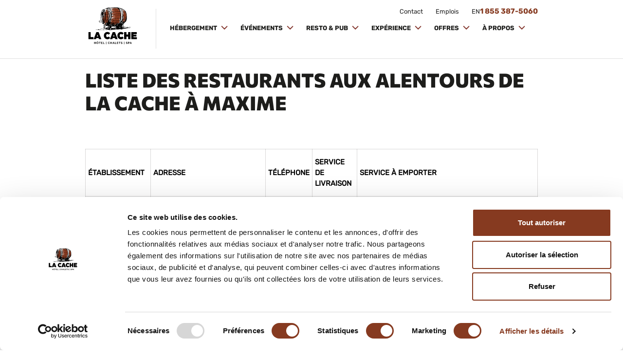

--- FILE ---
content_type: text/html; charset=UTF-8
request_url: https://lacacheamaxime.com/restaurants-a-proximite
body_size: 11968
content:
  <!doctype html>
<html lang="fr">
<head>
    <script id="Cookiebot" src="https://consent.cookiebot.com/uc.js" data-cbid="5647ed73-834a-4574-a176-4421869aa6e6" data-blockingmode="auto" data-culture="FR" type="text/javascript"></script>

    <script>window.dataLayer = window.dataLayer || [];</script>
        
    
    <!-- Global site tag (gtag.js) - Google Analytics -->
    <script async src="https://www.googletagmanager.com/gtag/js?id=UA-18038639-1"></script>
    <script>
      window.dataLayer = window.dataLayer || [];
      function gtag(){dataLayer.push(arguments);}
      gtag('js', new Date());
      gtag('config', 'UA-18038639-1');
    </script>
    
        <script>
    !function(f,b,e,v,n,t,s)
    {if(f.fbq)return;n=f.fbq=function(){n.callMethod?
    n.callMethod.apply(n,arguments):n.queue.push(arguments)};
    if(!f._fbq)f._fbq=n;n.push=n;n.loaded=!0;n.version='2.0';
    n.queue=[];t=b.createElement(e);t.async=!0;
    t.src=v;s=b.getElementsByTagName(e)[0];
    s.parentNode.insertBefore(t,s)}(window,document,'script',
    'https://connect.facebook.net/en_US/fbevents.js');
    fbq('init', '416694832765583'); 
    fbq('track', 'PageView');
    </script>
    
    <meta charset="utf-8">
    <meta http-equiv="X-UA-Compatible" content="IE=edge">
    <meta name="viewport" content="width=device-width, initial-scale=1">
    <meta name="facebook-domain-verification" content="609fhn5fnr21g98rlqa1nk10dwrcu9" />

    				
	<title>La cache à Maxime - Restaurants à proximité</title>
	<meta name="description" content="Profitez d'une variété de restaurants à proximité de La cache à Maxime lors de votre séjour dans notre complexe hôtelier. Resto-bar également sur place." />

	<meta property="fb:app_id" content="">
	<meta property="og:url" content="https://lacacheamaxime.com/restaurants-a-proximite" />
	<meta property="og:type" content="website" />
	<meta property="og:title" content="La cache à Maxime - Restaurants à proximité" />
	<meta property="og:image" content="https://lacacheamaxime.com/uploads/uploads/Resto-Bar/Menu/_1200x630_crop_center-center_none/IMG-9539.jpg" />
	<meta property="og:image:width" content="1200" />
	<meta property="og:image:height" content="630" />
	<meta property="og:description" content="Profitez d&#039;une variété de restaurants à proximité de La cache à Maxime lors de votre séjour dans notre complexe hôtelier. Resto-bar également sur place." />
	<meta property="og:site_name" content="Français" />
	<meta property="og:locale" content="fr" />
	<meta property="og:locale:alternate" content="fr" />
	<meta property="og:locale:alternate" content="en_CA" />
	
	<meta name="twitter:card" content="summary_large_image" />
	<meta name="twitter:site" content="" />
	<meta name="twitter:url" content="https://lacacheamaxime.com/restaurants-a-proximite" />
	<meta name="twitter:title" content="La cache à Maxime - Restaurants à proximité" />
	<meta name="twitter:description" content="Profitez d&#039;une variété de restaurants à proximité de La cache à Maxime lors de votre séjour dans notre complexe hôtelier. Resto-bar également sur place." />
	<meta name="twitter:image" content="" />

	
	<link rel="home" href="https://lacacheamaxime.com/" />
	<link rel="canonical" href="https://lacacheamaxime.com/restaurants-a-proximite">
    
    <meta name="p:domain_verify" content="7aa679182081cc4bb0694edd8b711e0f"/>
    <meta name="csrf-token" content="gpp020f2f-0dQVps_G1pIfm7yii1TPoyfcnRaNsOYrstUaxXf8-7sOjrFr1qniWDTyYXHMQ6G0iP0r14wgmlZBSt4gChfFLxfz_rMC377tc=">

    <link rel="icon" href="https://lacacheamaxime.com/assets/images/favicon.png" type="image/png" sizes="16x16"s>

    <!-- Styles -->
    
    <link href="https://lacacheamaxime.com/assets/styles/app.css?v=1.6.13" rel="stylesheet" type="text/css">
    <link href="https://lacacheamaxime.com/assets/styles/menu.css?v=1.0.1" rel="stylesheet" type="text/css">
    <link href="https://lacacheamaxime.com/assets/styles/theme.css?v=0.2" rel="stylesheet" type="text/css">
    
     <script type="text/javascript" data-cookieconsent="ignore">
        let site_url = "https://lacacheamaxime.com/";
        let locale = 'fr';
        let timer = "00:35:08";
        let carte_type = "SATELLITE";
                let map = {};
    </script>

    </head>
<body>
<!-- Messenger Plug-in Discussion Code -->
<div id="fb-root"></div>

<!-- Your Plug-in Discussion code -->
<div id="fb-customer-chat" class="fb-customerchat"></div>

<script>
  var chatbox = document.getElementById('fb-customer-chat');
  chatbox.setAttribute("page_id", "118324334906027");
  chatbox.setAttribute("attribution", "biz_inbox");
</script>

<!-- Your SDK code -->
<script>
  window.fbAsyncInit = function() {
    FB.init({
      xfbml            : true,
      version          : 'v13.0'
    });
  };

  (function(d, s, id) {
    var js, fjs = d.getElementsByTagName(s)[0];
    if (d.getElementById(id)) return;
    js = d.createElement(s); js.id = id;
    js.src = 'https://connect.facebook.net/fr_FR/sdk/xfbml.customerchat.js';
    fjs.parentNode.insertBefore(js, fjs);
  }(document, 'script', 'facebook-jssdk'));
</script>

<!-- Navigation -->
<div class="main_nav--container nav-mobile">
    <div class="std_container--p">
                <a class="main_logo nav-tab-i" href="https://lacacheamaxime.com/"
           data-category="Navigation" data-action="Header link clicks" data-label="Logo">
            <img class="desktop-logo" src="https://lacacheamaxime.com/assets/images/logo.svg" alt="">
            <img class="mobile-logo" src="https://lacacheamaxime.com/assets/images/logo.svg" alt="">
        </a>
        <div class="mobile_nav--btn">
            <img class="open-nav" src="https://lacacheamaxime.com/assets/images/icons/mob_o.svg" alt="">
            <img class="close-nav" src="https://lacacheamaxime.com/assets/images/icons/mob_c.svg" alt="">
        </div>
        <nav class="main_navigation">
            <div class="main_navigation--inner">
                
                <ul class="nav_pri--l">
                                                                                                    <li class="has-submenu nav_pri--has-subtabs">
                                                                                                                                                                                                        <a href="#" class="nav_pri--sub-tabs-tab" data-category="Navigation" data-action="header link clicks" data-label="Hébergement" >
                        Hébergement
                    </a>
                
                        
                                                    <ul class="nav-sub-menu">
                                                                <li>                                                                                                                                                     <a href="https://lacacheamaxime.com/hebergement" class="" data-category="Navigation" data-action="header link clicks" data-label="Chambres" >
                        Chambres
                    </a>
                 </li>
                                                                <li>                                                                                                                                                     <a href="https://lacacheamaxime.com/chalets-a-louer" class="" data-category="Navigation" data-action="header link clicks" data-label="Chalets" >
                        Chalets
                    </a>
                 </li>
                                                            </ul>
                                            </li>
                                                                                <li class="has-submenu nav_pri--has-subtabs">
                                                                                                                                                                                                        <a href="#" class="nav_pri--sub-tabs-tab" data-category="Navigation" data-action="header link clicks" data-label="Événements" >
                        Événements
                    </a>
                
                        
                                                    <ul class="nav-sub-menu">
                                                                <li>                                                                                                                                                     <a href="https://lacacheamaxime.com/affaires" class="" data-category="Navigation" data-action="header link clicks" data-label="Affaires" >
                        Affaires
                    </a>
                 </li>
                                                                <li>                                                                                                                                                     <a href="https://lacacheamaxime.com/mariage" class="" data-category="Navigation" data-action="header link clicks" data-label="Mariage" >
                        Mariage
                    </a>
                 </li>
                                                                <li>                                                                                                                                                     <a href="https://lacacheamaxime.com/salles" class="" data-category="Navigation" data-action="header link clicks" data-label="Nos salles" >
                        Nos salles
                    </a>
                 </li>
                                                                <li>                                                                                                                                                     <a href="https://lacacheamaxime.com/groupes" class="" data-category="Navigation" data-action="header link clicks" data-label="Groupes" >
                        Groupes
                    </a>
                 </li>
                                                                <li>                                                                                                                                                     <a href="https://lacacheamaxime.com/festifs" class="" data-category="Navigation" data-action="header link clicks" data-label="Festifs" >
                        Festifs
                    </a>
                 </li>
                                                                <li>                                                                                                                                                     <a href="https://lacacheamaxime.com/spectacles" class="" data-category="Navigation" data-action="header link clicks" data-label="Événements spéciaux" >
                        Événements spéciaux
                    </a>
                 </li>
                                                            </ul>
                                            </li>
                                                                                <li class="has-submenu nav_pri--has-subtabs">
                                                                                                                                                                                                        <a href="#" class="nav_pri--sub-tabs-tab" data-category="Navigation" data-action="header link clicks" data-label="Resto &amp; Pub" >
                        Resto &amp; Pub
                    </a>
                
                        
                                                    <ul class="nav-sub-menu">
                                                                <li>                                                                                                                                                     <a href="https://lacacheamaxime.com/resto" class="" data-category="Navigation" data-action="header link clicks" data-label="Le Resto" >
                        Le Resto
                    </a>
                 </li>
                                                                <li>                                                                                                                                                     <a href="https://lacacheamaxime.com/resto/menu" class="" data-category="Navigation" data-action="header link clicks" data-label="Menus du Resto" >
                        Menus du Resto
                    </a>
                 </li>
                                                                <li>                                                                                                                                                     <a href="https://lacacheamaxime.com/pub" class="" data-category="Navigation" data-action="header link clicks" data-label="Le Pub" >
                        Le Pub
                    </a>
                 </li>
                                                                <li>                                                                                                                                                     <a href="https://booking.libroreserve.com/1fb554d32ec38ef/QC014280160359/seat" class="" data-category="Navigation" data-action="header link clicks" data-label="Réservation" target="_blank">
                        Réservation
                    </a>
                 </li>
                                                            </ul>
                                            </li>
                                                                                <li class="has-submenu nav_pri--has-subtabs">
                                                                                                                                                                                                        <a href="#" class="nav_pri--sub-tabs-tab" data-category="Navigation" data-action="header link clicks" data-label="Expérience" >
                        Expérience
                    </a>
                
                        
                                                    <ul class="nav-sub-menu">
                                                                <li>                                                                                                                                                     <a href="https://lacacheamaxime.com/activites/noah-spa" class="" data-category="Navigation" data-action="header link clicks" data-label="Noah Spa" >
                        Noah Spa
                    </a>
                 </li>
                                                                <li>                                                                                                                                                     <a href="https://lacacheamaxime.com/activites/piscine-plage" class="" data-category="Navigation" data-action="header link clicks" data-label="Piscine-plage" >
                        Piscine-plage
                    </a>
                 </li>
                                                                <li>                                                                                                                                                     <a href="https://lacacheamaxime.com/activites/terrasse-pieds-dans-leau" class="" data-category="Navigation" data-action="header link clicks" data-label="Terrasse Pieds Dans l&#039;Eau" >
                        Terrasse Pieds Dans l&#039;Eau
                    </a>
                 </li>
                                                                <li>                                                                                                                                                     <a href="https://lacacheamaxime.com/activites/biergarten" class="" data-category="Navigation" data-action="header link clicks" data-label="Biergarten" >
                        Biergarten
                    </a>
                 </li>
                                                                <li>                                                                                                                                                     <a href="https://lacacheamaxime.com/activites" class="" data-category="Navigation" data-action="header link clicks" data-label="Activités" >
                        Activités
                    </a>
                 </li>
                                                                <li>                                                                                                                                                     <a href="https://lacacheamaxime.com/activites/gym" class="" data-category="Navigation" data-action="header link clicks" data-label="Gym" >
                        Gym
                    </a>
                 </li>
                                                                <li>                                                                                                                                                     <a href="https://lacacheamaxime.com/activites/salon-de-jeux-interieur" class="" data-category="Navigation" data-action="header link clicks" data-label="Salon de Jeux" >
                        Salon de Jeux
                    </a>
                 </li>
                                                            </ul>
                                            </li>
                                                                                <li class="has-submenu nav_pri--has-subtabs">
                                                                                                                                                                                                        <a href="https://lacacheamaxime.com/offres/forfaits" class="nav_pri--sub-tabs-tab" data-category="Navigation" data-action="header link clicks" data-label="Offres" >
                        Offres
                    </a>
                
                        
                                                    <ul class="nav-sub-menu">
                                                                <li>                                                                                                                                                     <a href="https://lacacheamaxime.com/offres/forfaits" class="" data-category="Navigation" data-action="header link clicks" data-label="Forfaits" >
                        Forfaits
                    </a>
                 </li>
                                                                <li>                                                                                                                                                     <a href="https://lacacheamaxime.com/offres/promotions" class="" data-category="Navigation" data-action="header link clicks" data-label="Promotions" >
                        Promotions
                    </a>
                 </li>
                                                                <li>                                                                                                                                                     <a href="https://lacacheamaxime.com/boutique" class="" data-category="Navigation" data-action="header link clicks" data-label="Cadeaux" >
                        Cadeaux
                    </a>
                 </li>
                                                            </ul>
                                            </li>
                                                                                <li class="has-submenu nav_pri--has-subtabs">
                                                                                                                                                                                                        <a href="#" class="nav_pri--sub-tabs-tab" data-category="Navigation" data-action="header link clicks" data-label="À propos" >
                        À propos
                    </a>
                
                        
                                                    <ul class="nav-sub-menu">
                                                                <li>                                                                                                                                                     <a href="https://lacacheamaxime.com/faq" class="" data-category="Navigation" data-action="header link clicks" data-label="FAQ" >
                        FAQ
                    </a>
                 </li>
                                                                <li>                                                                                                                                                     <a href="https://lacacheamaxime.com/emplois" class="" data-category="Navigation" data-action="header link clicks" data-label="Emplois" >
                        Emplois
                    </a>
                 </li>
                                                                <li>                                                                                                                                                     <a href="https://lacacheamaxime.com/blogue" class="" data-category="Navigation" data-action="header link clicks" data-label="Blogue" >
                        Blogue
                    </a>
                 </li>
                                                                <li>                                                                                                                                                     <a href="https://lacacheamaxime.com/carte" class="" data-category="Navigation" data-action="header link clicks" data-label="Carte du complexe" >
                        Carte du complexe
                    </a>
                 </li>
                                                                <li>                                                                                                                                                     <a href="https://lacacheamaxime.com/a-propos-de-nous" class="" data-category="Navigation" data-action="header link clicks" data-label="De nous" >
                        De nous
                    </a>
                 </li>
                                                                <li>                                                                                                                                                     <a href="https://lacacheamaxime.com/contactez-nous" class="" data-category="Navigation" data-action="header link clicks" data-label="Contact" >
                        Contact
                    </a>
                 </li>
                                                            </ul>
                                            </li>
                                    </ul>

                <div class="mobile_filters--nav_btn">
                    <a class="waves-effect waves_light--to btn std_btn std_btn--to-i mob_filters--modal-o">
                        Rechercher</a>
                </div>
                <div class="nav_sec--l">
           
                                        
                                                                                  
                        <a class="dropdown-button nav_sec--tab nav-tab-i nav-tab-s cureent-season"
                           data-activates="dropdown1" style="display: none;">Été
                        </a>
                        <a class="dropdown-button nav_sec--tab nav-tab-i nav-tab-s cureent-season"
                           data-activates="dropdown1" style="display: none;">Hiver
                        </a>
                        <ul id='dropdown1' class='dropdown-content'>
                                                            <li><a data-seasonId='ete' href="#Été"
                                       data-category="Navigation" data-action="Header link clicks" data-label="Été">
                                        Été
                                                                            </a>
                                </li>
                                                            <li><a data-seasonId='hiver' href="#Hiver"
                                       data-category="Navigation" data-action="Header link clicks" data-label="Hiver">
                                        Hiver
                                                                                    <small>(Saison actuelle)</small>
                                                                            </a>
                                </li>
                                                    </ul>
                                                            
                                                            <a class="nav_sec--tab nav-tab-i" href="https://lacacheamaxime.com/contactez-nous"
                                              data-category="Navigation" data-action="Header link clicks" data-label="Contact">
                        Contact
                    </a>
                    
                                        <a class="nav_sec--tab nav-tab-i" href="https://lacacheamaxime.com/emplois"
                        data-category="Navigation" data-action="Header link clicks" data-label="Emplois">
                        Emplois
                    </a>

                                                                                                                                                                                                                                      
                        <a class="nav_sec--tab nav-tab-i" href="https://lacacheamaxime.com/en/restaurants-nearby" 
                            data-category="Navigation" data-action="Header link clicks"
                           data-label="en">
                            EN
                        </a>
                                    </div>
            </div>
            <div class="nav_tel--container">
                <div class="nav-tel-container">
                                                            <a href="tel: 1 855 387-5060" class="std_h4 nav_tel nav-tab-i"><span>1 855 387-5060</span><i></i></a>
                                    </div>
            </div>
        </nav>
    </div>
</div>

    <div class="packages-list">
        
                        <div class="promotion-single package-section">
            <div class="std_container--p">
                <div class="row-container">
                    <div class="row">
                                                                                                <div class="col s12 ">
                            <div class="promotion-details">
                                <h1 class="std_h2 promotion-single-title">
                                    Liste des restaurants aux alentours de La cache à Maxime
                                </h1>
                                <div class="std_wiz--container">
                                    <p><grammarly-extension data-grammarly-shadow-root="true" class="cGcvT"></grammarly-extension><grammarly-extension data-grammarly-shadow-root="true" class="cGcvT"></grammarly-extension></p>
<table><thead><tr><th>ÉTABLISSEMENT</th><th>ADRESSE</th><th>TÉLÉPHONE</th><th>SERVICE DE LIVRAISON</th><th>SERVICE À EMPORTER</th></tr></thead><tbody><tr><td><a href="https://lacacheamaxime.com/services/restaurant-et-bar/decouvrez-menu/">Resto-bar de La cache à Maxime</a></td><td>265 rue Drouin,<br>Scott, QC</td><td>418-387-5060</td><td>Non</td><td spellcheck="true">Ouvert les jeudis, vendredis et samedis soir jusqu'au 23 juin, 7 jours sur 7 à partir du 24 juin 2021</td></tr><tr><td><a href="https://giovannina.ca/">Giovannina</a></td><td>151 Rue Notre Dame S,<br>Sainte-Marie, QC, G6E 4A1</td><td>418-387-6345</td><td>16h – 19h30<br>Jeudi au dimanche</td><td>16h – 19h30<br>Mercredi au dimanche</td></tr><tr><td><a href="https://www.facebook.com/lezapizza">Pizza Leza</a></td><td>395 Avenue Marguerite-Bourgeoys,<br>Sainte-Marie, QC, G6E 4G8</td><td>581-224-8999</td><td>11h – 20h<br>Mercredi au dimanche<br>21h** samedi</td><td>11h – 19h30<br>Mercredi au dimanche</td></tr><tr><td><a href="https://www.google.com/maps?saddr=(46.4390284,+-71.0213182)&daddr=(46.4540554,+-71.0347511)">Thai Zone</a></td><td>1076 Boulevard Vachon N,<br>Sainte-Marie, QC G6E 3P5</td><td>418-390-9614</td><td>11h-20h</td><td>11h-19h30</td></tr><tr><td><a href="https://sushishop.com/fr/restaurant/sushi-shop-sainte-marie/">Sushi Shop</a></td><td>625 Boulevard Vachon N,<br>Sainte-Marie, QC G6E 1M3</td><td>418-390-4090</td><td>Non</td><td>11h-19h30</td></tr><tr><td><a href="https://www.facebook.com/Yuzu-sushi-1737314443157200/">Yuzu Sushi</a></td><td>1076 Boulevard Vachon N,<br>Sainte-Marie, QC G6E 3P5</td><td>418-387-1414</td><td>Non</td><td>11h-19h30<br>Tous les jours</td></tr><tr><td><a href="https://www.google.com/maps/place/Restaurant+Normandin+Ste-Marie/@46.4665871,-71.0445013,17z/data=!3m1!4b1!4m5!3m4!1s0x4cb8564a3c40f755:0x5519fae234a9b0ed!8m2!3d46.4665871!4d-71.0423126">Normandin</a></td><td>525 Route Cameron,<br>Sainte-Marie, QC G6E 1B1</td><td>418-387-3874</td><td>Dimanche au mercredi:<br>9 h – 20 h<br>Jeudi au samedi:<br>9 h – 21 h</td><td>9h- 19h30<br>Tous les jours</td></tr><tr><td><a href="https://toujoursmikes.ca/toujours-mikes-sainte-marie">Mikes</a></td><td>1116 Boulevard Vachon N,<br>Sainte-Marie, QC, G6E 1N7</td><td>418-387-4611</td><td>11h – 20h<br>Tous les jours</td><td>11h – 19h30<br>Tous les jours</td></tr><tr><td><a href="https://www.st-hubert.com/fr/restaurants/restaurant-st-hubert-sainte-marie.html">St-Hubert</a><br>Express</td><td>655 Route Cameron,<br>Sainte-Marie, QC, G6E 3V7</td><td>418-386-2444</td><td>11h-20h<br>Tous les jours</td><td>11h – 19h30<br>Tous les jours</td></tr><tr><td><a href="https://www.facebook.com/Casse-cro%C3%BBte-Mary-Rockets-180355752650294/">Casse-Croûte</a><br>Mary Rockets</td><td>1035, boulevard Vachon Nord local 100<br>Sainte-Marie, QC, G6E 1M4</td><td>418-387-1222</td><td>Non</td><td>Mercredi au dimanche<br>*ouverture le 3 mars*</td></tr><tr><td><a href="https://www.fromageriepepitedor.com/">La Poutine d’or</a></td><td>887 Route Saint-Martin,<br>Sainte-Marie, QC, G6E 1E6</td><td>418-389-0988</td><td>Non</td><td>8h – 19h30<br>Tous les jours</td></tr><tr><td><a href="http://www.clubcpsmsaintemarie.com/">Club Chasse &</a><br>Pêche Ste-Marie</td><td>70 Route Brennan,<br>Frampton, QC, G0R 1M0</td><td>418-479-5415</td><td></td><td>Restauration disponible sur place</td></tr><tr><td><a href="https://www.facebook.com/Club-Motoneige-et-Vtt-de-Saint-Bernard-1580575332232928/">Club Motoneige</a><br>et VTT de St-Bernard</td><td>213 Rang Saint Luc,<br>Saint-Bernard, QC, G0S 2G0</td><td>418-475-6728</td><td>Non</td><td class="focus-visible" data-focus-visible-added="">11h-19h30</td></tr><tr><td><a href="https://restaurantg2.ca/" target="_blank">G2</a></td><td>1149 Bd Vachon N, Sainte-Marie, QC G6E 1M9</td><td>581-224-6467</td><td>NON</td><td></td></tr><tr><td><a href="https://www.facebook.com/Beauce-Lanka-106968218141112/" target="_blank">Restaurant Beauce Lanka</a></td><td>425 Rte Cameron local 400, Sainte-Marie, Québec G6E 1B1</td><td>(418) 386-3434</td><td>OUI</td><td></td></tr></tbody></table>
<p><br></p>
                                </div>
                            </div>
                        </div>
                        <div class="col m6 s12 right-side">
                            <div class="contact-button">
                                                                                                                            </div>
                        </div>
                    </div>
                </div>
            </div>
        </div>
        <section id="single_gallery--pholder1" class="activity_single--gallery"></section>
        </div>

        <div id="shareModal" class="modal top-sheet custom-modal">
    <a href="#" class="modal-action modal-close waves-effect waves-green btn-flat"></a>
    <div class="custom-modal-inner">
        <div class="modal-content">
            <h3 class="std_h3 modal-title">Partager</h3>
            <a href="javascript:void(0);" id="share-fb-btn" class="waves-effect waves_light--tr btn std_btn std_btn--tr-i facebook-icon"
               data-category="Navigation externe" data-action="" data-label="Facebook"
               onclick="window.open('https://www.facebook.com/sharer/sharer.php?u=https://lacacheamaxime.com/restaurants-a-proximite',
                       '_blank', 'width=600,height=430,left=0,top=0');">
                Facebook
            </a>
            <a href="javascript:void(0);" id="share-twitter-btn" class="waves-effect waves_light--tr btn std_btn std_btn--tr-i twitter-icon" data-category="Navigation externe" data-action="" data-label="twitter"
               onclick="window.open('https://twitter.com/home?status=https://lacacheamaxime.com/restaurants-a-proximite', '_blank', 'width=600,height=430,left=0,top=0');">
                Twitter
            </a>
        </div>
    </div>
</div>
        <div id="contactModal" class="modal top-sheet custom-modal contact-modal">
    <a href="#" class="modal-action modal-close waves-effect waves-green btn-flat"></a>
    <div class="custom-modal-inner">
        <div class="modal-content">
            <div class="form-content">
                                <h4 class="std_h4 contact-phone-number">1 855 387-5060</h4>
                <form class="form-horizontal contact" method="POST" action="https://lacacheamaxime.com/index.php?p=actions/acbr/contact/send" >    
                    <input type="hidden" name="CRAFT_CSRF_TOKEN" value="gpp020f2f-0dQVps_G1pIfm7yii1TPoyfcnRaNsOYrstUaxXf8-7sOjrFr1qniWDTyYXHMQ6G0iP0r14wgmlZBSt4gChfFLxfz_rMC377tc=">
                                        <input id="item" type="hidden" name="item" value="39712">
                                        <input id="section" type="hidden" name="section">
                    <div class="row row-container">
                        <div class="col m6 s12">
                            <div class="form-group">
                                <div class="input-field std_input">
                                    <input id="first_name" type="text" class="form-control validate"
                                           name="first_name"
                                           placeholder="Inscrire votre prénom"
                                           required>
                                    <label for="first_name" class="control-label"
                                                                                   *</label>
                                </div>
                            </div>
                        </div>

                        <div class="col m6 s12">
                            <div class="form-group">
                                <div class="input-field std_input">
                                    <input id="last_name" type="text" class="form-control validate"
                                           name="last_name"
                                           placeholder="Inscrire votre nom"
                                           required>
                                    <label for="last_name" class="control-label"
                                                                                   *</label>
                                </div>
                            </div>
                        </div>

                        <div class="col m6 s12">
                            <div class="form-group">
                                <div class="input-field std_input">
                                    <input id="phone-number" type="tel" class="form-control validate" name="phone_pr"
                                           placeholder="(000-000-0000)" required>
                                    <label for="phone-number" class="control-label"
                                            }}
                                        *</label>
                                </div>
                            </div>
                        </div>

                        <div class="col m6 s12">
                            <div class="form-group">
                                <div class="input-field std_input">
                                    <input id="secondary-phone-number" type="tel" class="form-control validate"
                                           name="phone_opt"
                                           placeholder="(000-000-0000)">
                                    <label for="secondary-phone-number"
                                           class="control-label">Numéro de téléphone cellulaire </label>
                                </div>
                            </div>
                        </div>

                    </div>


                    <div class="form-group">
                        <div class="input-field std_input">
                            <input id="email" type="email" class="form-control validate" name="email"
                                   placeholder="Inscrire votre courriel" required>
                            <label for="email" class="control-label"
                                                                   *</label>
                        </div>
                    </div>

                    <div class="form-group">
                        <div class="input-field std_input">
                    <textarea id="message" type="textarea" name="message" rows="5"
                              class="materialize-textarea form-control validate"
                              placeholder="Ajouter ici des instructions pour la rédaction du message."
                              required></textarea>
                            <label for="message" class="control-label"
                                   >Message*</label>
                        </div>
                    </div>

                    <div class="required-fields">
                        <label class="control-label">Champs obligatoires*</label>
                    </div>

                    <div class="form-group">
                      <div class="g-recaptcha"
                        data-sitekey="6LeBKeQZAAAAAMHA5r_u4U6C6ntm5eKl1eO_YVVg"
                        data-expired-callback="recaptchaExpired"
                        data-callback="enableSubmitForm">
                      </div>
                    </div>

                    <div class="form-group">
                        <div class="contact-submit-button">
                            <button type="submit" class="waves-effect waves_light--tr btn std_btn std_btn--tr enabled-recaptcha" disabled
                                    data-category="Conversion" data-action="Contact button clicks" data-label="Contact">
                                Envoyer
                            </button>
                        </div>
                    </div>
                </form>
            </div>

            <div class="submit-status success" style="display: none;">
                <img class="submit-status-icon" src="https://lacacheamaxime.com/assets/images/icons/success.svg">
                <h3 class="std_h3 modal-title">Votre message a été envoyé</h3>
            </div>

            <div class="submit-status failed" style="display: none;">
                <img class="submit-status-icon" src="https://lacacheamaxime.com/assets/images/icons/success.svg">
                <h3 class="std_h3 modal-title">Oups, une erreur s&#039;est produite. Merci de réessayer plus tard</h3>
            </div>
        </div>
    </div>
</div>    <div id="contactCrmModal" class="modal top-sheet custom-modal contact-modal">
    <a href="#" class="modal-action modal-close waves-effect waves-green btn-flat"></a>
    <div class="custom-modal-inner">
        <div class="modal-content">
            <div class="form-content">
                <h4 class="std_h4 contact-phone-number">1 855 387-5060</h4>
                <form class="form-horizontal contact" method="POST" action="https://lacacheamaxime.com/index.php?p=actions/acbr/contact/send-crm" >    
                    <input type="hidden" name="CRAFT_CSRF_TOKEN" value="gpp020f2f-0dQVps_G1pIfm7yii1TPoyfcnRaNsOYrstUaxXf8-7sOjrFr1qniWDTyYXHMQ6G0iP0r14wgmlZBSt4gChfFLxfz_rMC377tc=">
                                        <input id="item" type="hidden" name="item" value="39712">
                                        <input id="section" type="hidden" name="section">
                    <div class="row row-container">
                        <div class="col m6 s12">
                            <div class="form-group">
                                <div class="input-field std_input">
                                    <input id="first_name" type="text" class="form-control validate"
                                           name="first_name"
                                           placeholder="Prénom"
                                           required>
                                    <label for="first_name" class="control-label">Inscrire votre prénom *</label>
                                </div>
                            </div>
                        </div>

                        <div class="col m6 s12">
                            <div class="form-group">
                                <div class="input-field std_input">
                                    <input id="last_name" type="text" class="form-control validate"
                                           name="last_name"
                                           placeholder="Nom"
                                           required>
                                    <label for="last_name" class="control-label">Inscrire votre nom *</label>
                                </div>
                            </div>
                        </div>
                        
                        <div class="col s12">
                            <div class="form-group">
                                <div class="input-field std_input">
                                    <input id="business-name" type="text" class="form-control validate" name="business_name"
                                        placeholder="Nom de l&#039;entreprise" required>
                                    <label for="business-name" class="control-label">Nom de l&#039;entreprise *</label>
                                </div>
                            </div>
                        </div>
                    </div>

                    <div class="form-group">
                        <div class="input-field std_input">
                            <input id="phone-number" type="tel" class="form-control validate" name="phone_pr"
                                   placeholder="(000-000-0000)" required>
                            <label for="phone-number" class="control-label">Numéro de téléphone *</label>
                        </div>
                    </div>

                    <div class="form-group">
                        <div class="input-field std_input">
                            <input id="email" type="email" class="form-control validate" name="email"
                                   placeholder="Adresse courriel" required>
                            <label for="email" class="control-label">Adresse courriel *</label>
                        </div>
                    </div>

                    <div class="row row-container">
                        <div class="col m12 s12">
                            <div class="form-group">
                                <div class="input-field std_input">
                                    <input id="event-name" type="text" class="form-control validate" name="event_name"
                                        placeholder="Nom de l&#039;événement" required>
                                    <label for="event-name" class="control-label">Nom de l&#039;événement *</label>
                                </div>
                            </div>
                        </div>

                        <div class="col m12 s12">
                            <div class="form-group">
                                <div class="input-field std_select">
                                    <select id="blog-select-category" name="your_needs">
                                        <option value="Salle de réception et hébergement">Salle de réception et hébergement</option>
                                        <option value="Salle de réception seulement">Salle de réception seulement</option>
                                        <option value="Hébergement seulement">Hébergement seulement</option>
                                    </select>
                                    <label for="blog-select-category">Vos besoins</label>
                                </div>
                            </div>
                        </div>

                        <div class="col m6 s12">
                            <div class="form-group">
                                <div class="input-field std_input">
                                    <input id="arrival-date" type="text" class="form-control form-date validate" name="arrival_date"
                                        placeholder="Date d&#039;arrivée" required>
                                    <label for="arrival-date" class="control-label">Date d&#039;arrivée *</label>
                                </div>
                            </div>
                        </div>
                        <div class="col m6 s12">
                            <div class="form-group">
                                <div class="input-field std_input">
                                    <input id="departure-date" type="text" class="form-control form-date validate" name="departure_date"
                                        placeholder="Date de départ" required>
                                    <label for="departure-date" class="control-label">Date de départ *</label>
                                </div>
                            </div>
                        </div>
                    </div>

                    <div class="row row-container questions-cond">
                        <div class="col s12">
                            <div class="form-group options-cond std_input">
                                <label class="control-label">Savez-vous combien de chambres à coucher vous avez besoin?</label>
                                <div>
                                    <input id="1-oui" name="questions-1" type="radio" value="y">
                                    <label for="1-oui">Oui</label>
                                    <input id="1-non" name="questions-1" type="radio" value="n" checked>
                                    <label for="1-non">Non</label>
                                </div>
                            </div>
                        </div>
                        <div class="col s12 fields-cond">
                            <div class="form-group">
                                <div class="input-field std_input">
                                    <input id="nbr-chambres-simples" type="text" class="form-control validate required-field" name="nbr_chambres_simple"
                                        placeholder="Nbre chambres - Occ. simple">
                                    <label for="nbr-chambres-simples" class="control-label">Nbre chambres - Occ. simple *</label>
                                </div>
                                <div class="input-field std_input">
                                    <input id="nbr-chambres-doubles" type="text" class="form-control validate required-field" name="nbr_chambres_double"
                                        placeholder="Nbre chambres - Occ. double">
                                    <label for="nbr-chambres-doubles" class="control-label">Nbre chambres - Occ. double *</label>
                                </div>
                            </div>
                        </div>
                    </div>

                    <div class="row row-container questions-cond">
                        <div class="col s12">
                            <div class="form-group options-cond std_input">
                                <label class="control-label">Connaissez-vous vos besoins en matière de salle de réunion ou de restauration?</label>
                                <div>
                                    <input id="2-oui" name="questions-2" type="radio" value="y">
                                    <label for="2-oui">Oui</label>
                                    <input id="2-non" name="questions-2" type="radio" value="n" checked>
                                    <label for="2-non">Non</label>
                                </div>
                            </div>
                        </div>
                        <div class="col s12 fields-cond">
                            <div class="form-group">
                                <div class="input-field std_select">
                                    <select id="type-evenement-restauration" name="type_evenement_restauration">
                                                                                <option value="Petit-déjeuner">Petit-déjeuner</option>
                                                                                <option value="Brunch">Brunch</option>
                                                                                <option value="Lunch">Lunch</option>
                                                                                <option value="Repas en soirée">Repas en soirée</option>
                                                                                <option value="Conférence">Conférence</option>
                                                                                <option value="Séminaire">Séminaire</option>
                                                                                <option value="Réunion">Réunion</option>
                                                                                <option value="Cocktail">Cocktail</option>
                                                                                <option value="Mariage">Mariage</option>
                                                                                <option value="Bal de graduation">Bal de graduation</option>
                                                                            </select>
                                    <label for="type-evenement-restauration">Type d&#039;événement</label>
                                </div>
                            </div>
                            <div class="form-group">
                                <div class="input-field std_input">
                                    <input id="nbr-convives" type="number" class="form-control validate required-field" name="nombre_convives"
                                        placeholder="Nombre de convives">
                                    <label for="nbr-convives" class="control-label">Nombre de convives *</label>
                                </div>
                            </div>
                            <div class="form-group">
                                <div class="input-field std_input">
                                    <input id="superficie" type="text" class="form-control validate required-field" name="superficie_necessaire"
                                        placeholder="Superficie nécessaire (pi2)">
                                    <label for="superficie" class="control-label">Superficie nécessaire (pi2) *</label>
                                </div>
                            </div>
                            <div class="form-group">
                                <div class="input-field std_select">
                                    <select id="montage-desire" name="montage_desire">
                                                                                <option value="Carré-ouvert">Carré-ouvert</option>
                                                                                <option value="Cocktail">Cocktail</option>
                                                                                <option value="Conférence">Conférence</option>
                                                                                <option value="Banquet">Banquet</option>
                                                                            </select>
                                    <label for="montage-desire">Montage désiré</label>
                                </div>
                            </div>
                        </div>
                    </div>

                    <div class="row row-container questions-cond">
                        <div class="col s12">
                            <div class="form-group options-cond std_input">
                                <label class="control-label">Connaissez-vous vos besoins en audio-visuel?</label>
                                <div>
                                    <input id="3-oui" name="questions-3" type="radio" value="y">
                                    <label for="3-oui">Oui</label>
                                    <input id="3-non" name="questions-3" type="radio" value="n" checked>
                                    <label for="3-non">Non</label>
                                </div>
                            </div>
                        </div>
                        <div class="col s12 fields-cond">
                            <div class="form-group std_input">
                                <label>Audio-visuel</label>
                                                                <div class="info-letter-checkbox">
                                    <input type="checkbox" class="filled-in" name="options-audio-visuel[]" value="Projecteur LCD"
                                           id="audiovisuel-1" />
                                    <label for="audiovisuel-1">Projecteur LCD</label>
                                </div>
                                                                <div class="info-letter-checkbox">
                                    <input type="checkbox" class="filled-in" name="options-audio-visuel[]" value="Écran de projection"
                                           id="audiovisuel-2" />
                                    <label for="audiovisuel-2">Écran de projection</label>
                                </div>
                                                                <div class="info-letter-checkbox">
                                    <input type="checkbox" class="filled-in" name="options-audio-visuel[]" value="Tableau blanc"
                                           id="audiovisuel-3" />
                                    <label for="audiovisuel-3">Tableau blanc</label>
                                </div>
                                                            </div>
                        </div>
                    </div>

                    <div class="form-group">
                        <div class="input-field std_input">
                            <textarea id="message" type="textarea" name="additional_information" rows="5"
                              class="materialize-textarea form-control validate"
                              placeholder="Ajouter ici des instructions supplémentaires sur l&#039;événement."
                              required></textarea>
                            <label for="message" class="control-label">Informations supplémentaires *</label>
                        </div>
                    </div>

                    <div class="required-fields">
                        <label class="control-label">Champs obligatoires*</label>
                    </div>

                    <div class="form-group">
                      <div class="g-recaptcha"
                        data-sitekey="6LeBKeQZAAAAAMHA5r_u4U6C6ntm5eKl1eO_YVVg"
                        data-expired-callback="recaptchaExpired"
                        data-callback="enableSubmitForm">
                      </div>
                    </div>

                    <div class="form-group">
                        <div class="contact-submit-button">
                            <button type="submit" class="waves-effect waves_light--tr btn std_btn std_btn--tr enabled-recaptcha" disabled
                                    data-category="Conversion" data-action="Contact button clicks" data-label="Contact">
                                Envoyer
                            </button>
                        </div>
                    </div>
                </form>
            </div>

            <div class="submit-status success" style="display: none;">
                <img class="submit-status-icon" src="https://lacacheamaxime.com/assets/images/icons/success.svg">
                <h3 class="std_h3 modal-title">Votre message a été envoyé</h3>
            </div>

            <div class="submit-status failed" style="display: none;">
                <img class="submit-status-icon" src="https://lacacheamaxime.com/assets/images/icons/success.svg">
                <h3 class="std_h3 modal-title">Oups, une erreur s&#039;est produite. Merci de réessayer plus tard</h3>
            </div>
        </div>
    </div>
</div>
        <div id="statusModalOk" class="modal top-sheet custom-modal">
    <a href="#" class="modal-action modal-close waves-effect waves-green btn-flat"></a>
    <div class="custom-modal-inner">
        <div class="modal-content">
            <div class="submit-status">
                <img class="submit-status-icon" src="https://lacacheamaxime.com/assets/images/icons/success.svg">
                <h3 class="std_h3 modal-title">Votre message a été envoyé</h3>
            </div>
                    </div>
    </div>
</div>
        <div id="statusModalError" class="modal top-sheet custom-modal">
    <a href="#" class="modal-action modal-close waves-effect waves-green btn-flat"></a>
    <div class="custom-modal-inner">
        <div class="modal-content">
            <div class="submit-status failed">
                <img class="submit-status-icon" src="https://lacacheamaxime.com/assets/images/icons/success.svg">
                <h3 class="std_h3 modal-title">Oups, une erreur s'est produite. Merci de réessayer plus tard.</h3>
            </div>
        </div>
    </div>
</div>


<footer class="main_footer">
    <div class="main_footer--header">
        <div class="std_container--p">
            <div class="row-container row">
                <div class="col m6">
                    <h2 class="main_footer--title">
                        Restez informés.<br>
                        Abonnez-vous à notre<br>
                        infolettre.
                    </h2>
                </div>
                                                    <div class="col m6">
                        <div class="infoletter-btn-container">
                            <a href="https://lacacheamaxime.com/infolettre" class="std_btn infoletter-btn">
                                S&#039;inscrire à l&#039;infolettre
                            </a>
                        </div>
                    </div>
                            </div>
        </div>
    </div>
    <!-- Footer Nav -->
    <div class="main_footer--nav">
        <div class="std_container--p">
            <div class="row-container row">
                <ul id="footer">
                                                                                                    <li class="has-submenu nav_pri--has-subtabs col m2">
                                                
                                                                            <ul class="">
                                                                                                <li> 
                                    <a href="https://lacacheamaxime.com/hebergement" class="" data-category="Navigation" data-action="link clicks" data-label="Chambres">
                                        Chambres
                                    </a>
                                </li>
                                                                                                <li> 
                                    <a href="https://lacacheamaxime.com/chalets-a-louer" class="" data-category="Navigation" data-action="link clicks" data-label="Chalets">
                                        Chalets
                                    </a>
                                </li>
                                                                                                <li> 
                                    <a href="https://lacacheamaxime.com/offres/forfaits" class="" data-category="Navigation" data-action="link clicks" data-label="Forfaits">
                                        Forfaits
                                    </a>
                                </li>
                                                                                                <li> 
                                    <a href="https://lacacheamaxime.com/offres/promotions" class="" data-category="Navigation" data-action="link clicks" data-label="Promotions">
                                        Promotions
                                    </a>
                                </li>
                                                            </ul>
                                            </li>
                                                                                <li class="has-submenu nav_pri--has-subtabs col m2">
                                                                        <a href="#" data-category="Navigation" data-action="link clicks" data-label="Expérience">
                            Expérience
                        </a>
                        
                                                                            <ul class="">
                                                                                                <li> 
                                    <a href="https://lacacheamaxime.com/activites" class="" data-category="Navigation" data-action="link clicks" data-label="Activités">
                                        Activités
                                    </a>
                                </li>
                                                                                                <li> 
                                    <a href="https://lacacheamaxime.com/activites/noah-spa" class="" data-category="Navigation" data-action="link clicks" data-label="Noah Spa">
                                        Noah Spa
                                    </a>
                                </li>
                                                                                                <li> 
                                    <a href="https://lacacheamaxime.com/activites/vignoble" class="" data-category="Navigation" data-action="link clicks" data-label="Vignoble">
                                        Vignoble
                                    </a>
                                </li>
                                                            </ul>
                                            </li>
                                                                                <li class="has-submenu nav_pri--has-subtabs col m2">
                                                                        <a href="https://lacacheamaxime.com/evenements/nos-evenements" data-category="Navigation" data-action="link clicks" data-label="Événements">
                            Événements
                        </a>
                        
                                                                            <ul class="">
                                                                                                <li> 
                                    <a href="https://lacacheamaxime.com/affaires" class="" data-category="Navigation" data-action="link clicks" data-label="Affaires">
                                        Affaires
                                    </a>
                                </li>
                                                                                                <li> 
                                    <a href="https://lacacheamaxime.com/mariage" class="" data-category="Navigation" data-action="link clicks" data-label="Mariage">
                                        Mariage
                                    </a>
                                </li>
                                                            </ul>
                                            </li>
                                                                                <li class="has-submenu nav_pri--has-subtabs col m2">
                                                                        <a href="#" data-category="Navigation" data-action="link clicks" data-label="À propos">
                            À propos
                        </a>
                        
                                                                            <ul class="">
                                                                                                <li> 
                                    <a href="https://lacacheamaxime.com/contactez-nous" class="" data-category="Navigation" data-action="link clicks" data-label="Contact">
                                        Contact
                                    </a>
                                </li>
                                                                                                <li> 
                                    <a href="https://lacacheamaxime.com/blogue" class="" data-category="Navigation" data-action="link clicks" data-label="Blogue">
                                        Blogue
                                    </a>
                                </li>
                                                                                                <li> 
                                    <a href="https://lacacheamaxime.com/carte" class="" data-category="Navigation" data-action="link clicks" data-label="Carte du complexe hôtelier">
                                        Carte du complexe hôtelier
                                    </a>
                                </li>
                                                                                                <li> 
                                    <a href="https://lacacheamaxime.com/faq" class="" data-category="Navigation" data-action="link clicks" data-label="FAQ">
                                        FAQ
                                    </a>
                                </li>
                                                                                                <li> 
                                    <a href="https://lacacheamaxime.com/emplois" class="" data-category="Navigation" data-action="link clicks" data-label="Postes disponibles">
                                        Postes disponibles
                                    </a>
                                </li>
                                                                                                <li> 
                                    <a href="https://lacacheamaxime.com/a-propos-de-nous" class="" data-category="Navigation" data-action="link clicks" data-label="À propos">
                                        À propos
                                    </a>
                                </li>
                                                                                                <li> 
                                    <a href="https://lacacheamaxime.com/nos-hotels" class="" data-category="Navigation" data-action="link clicks" data-label="Nos hôtels">
                                        Nos hôtels
                                    </a>
                                </li>
                                                                                                <li> 
                                    <a href="https://lacacheamaxime.com/politique-de-confidentialite" class="" data-category="Navigation" data-action="link clicks" data-label="Confidentialité">
                                        Confidentialité
                                    </a>
                                </li>
                                                                                                <li> 
                                    <a href="https://lacacheamaxime.com/politique-de-protection-des-renseignements-personnels" class="" data-category="Navigation" data-action="link clicks" data-label="Renseignements personnels">
                                        Renseignements personnels
                                    </a>
                                </li>
                                                                                                <li> 
                                    <a href="https://lacacheamaxime.com/politique-dutilisation-des-temoins-de-connexion" class="" data-category="Navigation" data-action="link clicks" data-label="Témoins de connexion">
                                        Témoins de connexion
                                    </a>
                                </li>
                                                            </ul>
                                            </li>
                                    </ul>
    
                <div class="col m4">
                    <div class="main_footer--infos">
                        <div class="footer_info--tel">
                                                        <a href="tel: 1 855 387-5060" data-category="Conversion"
                               data-action="Footer link clicks" data-label="Telephone">
                                1 855 387-5060
                            </a>
                        </div>
                        <p class="footer_info--addr">
                                                        265, rue Drouin<br />
Scott (Québec) <br />
Québec G0S 3G0<br />
Canada<br />
Numéro d&#039;établissement CITQ : 230263
                        </p>
                        <div class="footer_socials--links">
                                                        <a target="_blank" href="https://www.facebook.com/lacacheamaxime" data-category="Navigation externe"
                               data-action="Footer social clicks" data-label="Facebook">
                                <img src="https://lacacheamaxime.com/assets/images/socials/fb.svg" alt="">
                            </a>
                                                        <a target="_blank" href="https://www.instagram.com/cache_maxime/" data-category="Navigation externe"
                               data-action="Footer social clicks" data-label="Instagram">
                                <img src="https://lacacheamaxime.com/assets/images/socials/ins.svg" alt="">
                            </a>
                        </div>

                        <div class="footer_signature">
                                                                                    <a href="https://lacacheamaxime.com/politique-de-protection-de-la-vie-privee" target="_blank" data-category="Navigation externe"
                               data-action="Footer social clicks" data-label="Politique de protection de la vie privée">
                                <p class="footer_signature--year">
                                    Politique de protection de la vie privée
                                </p>
                            </a>
                                                        <p class="footer_signature--year">Tous droits réservés © Copyright La cache à Maxime 2026</p>
                            <a href="https://popmedias.com/" target="_blank" data-category="Navigation externe"
                               data-action="Footer social clicks" data-label="Popmédias">
                               Développé et hébergé par Popmédias
                            </a>
                        </div>
                    </div>
                </div>
            </div>
        </div>
    </div>
</footer>

<div class="fb-customerchat"
    attribution=install_email
    page_id="137864986284239"
    theme_color="#ce172f"
    ref="auchaletenboisrond.com"
    logged_in_greeting="Bonjour! Comment pouvons-nous vous aider?"
    logged_out_greeting="Bonjour! Comment pouvons-nous vous aider?">
</div>

<div id="statusModal" class="modal top-sheet custom-modal">
    <a href="#" class="modal-action modal-close waves-effect waves-green btn-flat"></a>
    <div class="custom-modal-inner">
        <div class="modal-content">
            <div class="submit-status success" style="display: none;">
                <img class="submit-status-icon" src="https://lacacheamaxime.com/assets/images/icons/success.svg">
                <h3 class="std_h3 modal-title"> static-strings.info_success</h3>
            </div>

            <div class="submit-status failed" style="display: none;">
                <img class="submit-status-icon" src="https://lacacheamaxime.com/assets/images/icons/check-red.svg">
                <h3 class="std_h3 modal-title"> static-strings.info_error</h3>
            </div>
        </div>
    </div>
</div>

<!-- Mobile Filters -->
<div id="mobile_modal--filters" class="modal std_mob--filters">
    <div class="std_mob--filters-header">
        <h3>Votre séjour</h3>
        <img src="https://lacacheamaxime.com/assets/images/icons/mob_c.svg" alt="" class="filters_header--arrow mob_filters--modal-c">
    </div>
        <form action="https://lacacheamaxime.com/recherche" class="std_mob--filters-form"  method="get">
        <input class="std_filter--calender-input--mob_f" type="text" name="from"
               value="" hidden>
        <input class="std_filter--calender-input--mob_t" type="text" name="to"
               value="" hidden>
        <ul class="collapsible input-daterange-mob" data-collapsible="accordion">
            <li class="has_arrow arrow-icon mob_cal--from-f">
                <div class="collapsible-header">
                    Date d&#039;arrivée
                </div>
                <div class="collapsible-body">
                    <div class="from_date--mob"></div>
                </div>
            </li>
            <li class="has_arrow arrow-icon mob_cal--from-t">
                <div class="collapsible-header">
                    Date de départ
                </div>
                <div class="collapsible-body">
                    <div class="to_date--mob"></div>
                </div>
            </li>
            <li class="has_arrow arrow-icon mob_pn">
                <div class="collapsible-header">
                    Capacité
                </div>
                <div class="collapsible-body">
                    <div class="std_filter--pers-mob std_filter--inc-btn-mob" data-filter="pers-filter">
                        <input class="std_filter--inc-input" name="pers" type="number"
                               value="" hidden>
                        <img class="std_filter--pers-m std_filter--rem-btn rem-pers"
                             src="https://lacacheamaxime.com/assets/images/icons/filters_remove.svg" alt="">
                        <div class="std_filter--pers-v std_filter--inc-val pers-counter">
                            1
                        </div>
                        <img class="std_filter--pers-p std_filter--add-btn add-pers"
                             src="https://lacacheamaxime.com/assets/images/icons/filters_add_f.svg" alt="">
                    </div>
                </div>
            </li>
            <li class="has_arrow plus-icon">
                <div class="collapsible-header" data-category="Browsing" data-action="Hero button clicks"
                     data-label="Options de recherche">
                    Options
                </div>
                <div class="collapsible-body">
                    <ul class="collapsible" data-collapsible="accordion">
                        <li class="has_arrow plus-icon">
                            <div class="collapsible-header">
                                Salles de bain
                            </div>
                            <div class="collapsible-body">
                                <div class="std_filter--pers-mob std_filter--sall-mob std_filter--inc-btn-mob"
                                     data-filter="pers-filter">
                                    <input class="std_filter--inc-input" name="sb" type="number"
                                           value="" hidden>
                                    <img class="std_filter--pers-m std_filter--rem-btn"
                                         src="https://lacacheamaxime.com/assets/images/icons/filters_remove.svg" alt="">
                                    <div class="std_filter--pers-v std_filter--inc-val">
                                        1
                                    </div>
                                    <img class="std_filter--pers-p std_filter--add-btn"
                                         src="https://lacacheamaxime.com/assets/images/icons/filters_add_f.svg" alt="">
                                </div>
                            </div>
                        </li>
                        <li class="has_arrow plus-icon">
                            <div class="collapsible-header">
                                Chambres
                            </div>
                            <div class="collapsible-body">
                                <div class="std_filter--pers-mob std_filter--cham-mob std_filter--inc-btn-mob"
                                     data-filter="pers-filter">
                                    <input class="std_filter--inc-input" name="ch" type="number"
                                           value="" hidden>
                                    <img class="std_filter--pers-m std_filter--rem-btn"
                                         src="https://lacacheamaxime.com/assets/images/icons/filters_remove.svg" alt="">
                                    <div class="std_filter--pers-v std_filter--inc-val">
                                        1
                                    </div>
                                    <img class="std_filter--pers-p std_filter--add-btn"
                                         src="https://lacacheamaxime.com/assets/images/icons/filters_add_f.svg" alt="">
                                </div>
                            </div>
                        </li>
                    </ul>
                    <div class="mob_filters--form-checkboxs">
                                                                            <div class="mob_filters--form-checkbox">
                                <input name="options[]" type="checkbox" value="option-281-mobile"
                                                                               class="filled-in" id="option-281-mobile"
                                       data-category="Browsing" data-action="Hero filters clicks"
                                       data-label="Spa extérieur privé">
                                <label for="option-281-mobile">Spa extérieur privé</label>
                            </div>
                                                    <div class="mob_filters--form-checkbox">
                                <input name="options[]" type="checkbox" value="option-283-mobile"
                                                                               class="filled-in" id="option-283-mobile"
                                       data-category="Browsing" data-action="Hero filters clicks"
                                       data-label="Chiens acceptés** ($)">
                                <label for="option-283-mobile">Chiens acceptés** ($)</label>
                            </div>
                                                    <div class="mob_filters--form-checkbox">
                                <input name="options[]" type="checkbox" value="option-175-mobile"
                                                                               class="filled-in" id="option-175-mobile"
                                       data-category="Browsing" data-action="Hero filters clicks"
                                       data-label="Internet sans-fil">
                                <label for="option-175-mobile">Internet sans-fil</label>
                            </div>
                                                    <div class="mob_filters--form-checkbox">
                                <input name="options[]" type="checkbox" value="option-182-mobile"
                                                                               class="filled-in" id="option-182-mobile"
                                       data-category="Browsing" data-action="Hero filters clicks"
                                       data-label="Air climatisé">
                                <label for="option-182-mobile">Air climatisé</label>
                            </div>
                                                    <div class="mob_filters--form-checkbox">
                                <input name="options[]" type="checkbox" value="option-1250-mobile"
                                                                               class="filled-in" id="option-1250-mobile"
                                       data-category="Browsing" data-action="Hero filters clicks"
                                       data-label="Table de Billard">
                                <label for="option-1250-mobile">Table de Billard</label>
                            </div>
                                                    <div class="mob_filters--form-checkbox">
                                <input name="options[]" type="checkbox" value="option-17007-mobile"
                                                                               class="filled-in" id="option-17007-mobile"
                                       data-category="Browsing" data-action="Hero filters clicks"
                                       data-label="Table de Babyfoot">
                                <label for="option-17007-mobile">Table de Babyfoot</label>
                            </div>
                                                    <div class="mob_filters--form-checkbox">
                                <input name="options[]" type="checkbox" value="option-179-mobile"
                                                                               class="filled-in" id="option-179-mobile"
                                       data-category="Browsing" data-action="Hero filters clicks"
                                       data-label="Multimédia">
                                <label for="option-179-mobile">Multimédia</label>
                            </div>
                                                    <div class="mob_filters--form-checkbox">
                                <input name="options[]" type="checkbox" value="option-287-mobile"
                                                                               class="filled-in" id="option-287-mobile"
                                       data-category="Browsing" data-action="Hero filters clicks"
                                       data-label="Accès">
                                <label for="option-287-mobile">Accès</label>
                            </div>
                                                    <div class="mob_filters--form-checkbox">
                                <input name="options[]" type="checkbox" value="option-285-mobile"
                                                                               class="filled-in" id="option-285-mobile"
                                       data-category="Browsing" data-action="Hero filters clicks"
                                       data-label="Borne pour voiture électrique">
                                <label for="option-285-mobile">Borne pour voiture électrique</label>
                            </div>
                                                    <div class="mob_filters--form-checkbox">
                                <input name="options[]" type="checkbox" value="option-407-mobile"
                                                                               class="filled-in" id="option-407-mobile"
                                       data-category="Browsing" data-action="Hero filters clicks"
                                       data-label="Buanderie">
                                <label for="option-407-mobile">Buanderie</label>
                            </div>
                                                    <div class="mob_filters--form-checkbox">
                                <input name="options[]" type="checkbox" value="option-40065-mobile"
                                                                               class="filled-in" id="option-40065-mobile"
                                       data-category="Browsing" data-action="Hero filters clicks"
                                       data-label="Accès à la piscine extérieure (Été)">
                                <label for="option-40065-mobile">Accès à la piscine extérieure (Été)</label>
                            </div>
                                                    <div class="mob_filters--form-checkbox">
                                <input name="options[]" type="checkbox" value="option-53536-mobile"
                                                                               class="filled-in" id="option-53536-mobile"
                                       data-category="Browsing" data-action="Hero filters clicks"
                                       data-label="Foyer extérieur">
                                <label for="option-53536-mobile">Foyer extérieur</label>
                            </div>
                                                    <div class="mob_filters--form-checkbox">
                                <input name="options[]" type="checkbox" value="option-63490-mobile"
                                                                               class="filled-in" id="option-63490-mobile"
                                       data-category="Browsing" data-action="Hero filters clicks"
                                       data-label="Accès à la piscine-plage (Été)">
                                <label for="option-63490-mobile">Accès à la piscine-plage (Été)</label>
                            </div>
                                            </div>
                </div>
            </li>
        </ul>

        <div class="filtres-types">
            <div>
                                                        <div class="type_select--checkbox">
                        <input name="t[]" type="checkbox" value="chambres"
                               class="filled-in" id="option-chambres-mob" checked>
                        <label for="option-chambres-mob">Chambres</label>
                    </div>
                                                                            <div class="type_select--checkbox">
                        <input name="t[]" type="checkbox" value="chalets"
                               class="filled-in" id="option-chalets-mob" checked>
                        <label for="option-chalets-mob">Chalets</label>
                    </div>
                                                </div>
        </div>

        <!-- Form Btn -->
        <div class="mob_filters--s-btn">
            <button class="waves-effect waves_light--to btn std_btn std_btn--to-i"
                    data-category="Navigation" data-action="Hero button clicks" data-label="Rechercher">
                Rechercher
            </button>
        </div>
    </form>
</div>

<!-- Scripts -->
<script src="https://maps.googleapis.com/maps/api/js?key=AIzaSyD8wLspD6TvV0ot6M_xbThEHy3xsr7JKqM" data-cookieconsent="ignore"></script>
<script src="https://lacacheamaxime.com/assets/scripts/app.min.js?v=1.6.7" data-cookieconsent="ignore"></script>
<script src="https://lacacheamaxime.com/assets/vendor/fslightbox.js"></script>

<script src="https://www.google.com/recaptcha/api.js?render=explicit' async defer" async defer ></script>

<script type="text/javascript" data-cookieconsent="ignore">
    function recaptchaExpired() {
        $('.enabled-recaptcha').prop('disabled', true);
    }

    function enableSubmitForm() {
        $('.enabled-recaptcha').prop('disabled', false);
    }

    $(document).ready(function(){
        var newsletter_buttonCall = 0;
        var existententCall = 0;

        // Generate recaptcha on click footer newsletter button
        $('#newsletter_button').click(function (e) {
            if (e.isDefaultPrevented()) {
                // handle the invalid form...
            } else {
                // everything looks good!
                newsletter_buttonCall++;
                e.preventDefault();
                if(newsletter_buttonCall==1)
                {
                    newsletterId = grecaptcha.render('recaptcha_footer', {
                        'sitekey' : '',
                        'callback' : onSubmitNewsletter,
                        'size' : "invisible"
                    });
                }
                grecaptcha.reset(newsletterId);
                grecaptcha.execute(newsletterId);
            }
        });

        // Generate recaptcha on click exist intent newsletter button
        $('#existentent').click(function (e) {
            if (e.isDefaultPrevented()) {
                // handle the invalid form...
            } else {
                // everything looks good!
                existententCall++;
                e.preventDefault();
                if(existententCall==1)
                {
                    existententId = grecaptcha.render('recaptcha_intent', {
                        'sitekey' : '',
                        'callback' : onSubmitExistentent,
                        'size' : "invisible"
                    });
                }
                grecaptcha.reset(existententId);
                grecaptcha.execute(existententId);

            }
        });

    });

        window.fbAsyncInit = function() {
      FB.init({
        xfbml            : true,
        version          : 'v5.0'
      });
    };

        
            </script>

 <script type="text/javascript" data-cookieconsent="ignore">
   //display 
       var caption_image = [];
        
        function findCaptionByImage(array, find){
           
           //remove backslashes
           src = find.replace(/\\/g, '/'); 
           //Explode src
           src = src.split('/'); 

            if(array != []){
                var content = array.find(function(obj){
                    return obj.src == src[src.length-1]
                });
                    
                if(content != undefined){
                    return content.content[locale];
                }else {
                  return '';
                }
            }
        }
        
 </script>

      <script type="text/javascript">
        $(document).ready(function(){
            $(".slider-pages").owlCarousel({
				nav: true,
				responsive: {
					1000: {
						items: 4
					},
					360: {
						items: 2
					},
					0: {
						items: 1
					}
				}
			});
        });
    </script>

	  <script type="text/javascript" data-cookieconsent="ignore">

			// setTimeout(function() {
			// 	$('#contactCrmModal').modal("open");
			// }, 500);

	      $("form.contact").submit(function (e) {
				e.preventDefault();
				var formData = $(this).serialize();
				var $modal = $(e.target).closest('.modal');
				$.ajaxSetup({
					headers: {
						'X-CSRF-TOKEN': $('meta[name="csrf-token"]').attr('content')
					}
				});
				$.ajax({
					type: "POST",
					url: $(this).attr('action'),
					data: formData,
					dataType: 'json',
					success: function (data) {
						if (data.code == 200) {
							$modal.find('.form-content').hide();
							$modal.find('.submit-status.success .modal-title').text(data.message);
							$modal.find('.submit-status.success').show();
							dataLayer.push({
								'page': $('meta[name="title"]').attr('content'),
								'event': 'contactSubmit'
							});
						} else {
							$modal.find('.form-content').hide();
							$modal.find('.submit-status.failed .modal-title').text(data.error);
							$modal.find('.submit-status.failed').show();
						}
					},
					error: function (data, status, error) {
						$modal.find('.form-content').hide();
						$modal.find('.submit-status.failed').show();
					}
				});
	      });

	      $('a.modal-trigger').on('click', function () {
				// var $form = $(e.target).closest('.contact-modal');
				// $form.find('form.contact')[0].reset();
				// $form.find('form.contact input#type').val("promotion");
				// $form.find('form.contact input#item').val(39712);
				// $form.find('.form-content').show();
				// $form.find('.submit-status.success').hide();
				// $form.find('.submit-status.failed').hide();
	      });

	      // carousel images
        let fslightCollections = {};
	                	
          	fslightCollections[1] = [];

          	        	  </script>
    
</body>
</html>


--- FILE ---
content_type: text/html; charset=utf-8
request_url: https://www.google.com/recaptcha/api2/anchor?ar=1&k=6LeBKeQZAAAAAMHA5r_u4U6C6ntm5eKl1eO_YVVg&co=aHR0cHM6Ly9sYWNhY2hlYW1heGltZS5jb206NDQz&hl=en&v=N67nZn4AqZkNcbeMu4prBgzg&size=normal&anchor-ms=20000&execute-ms=30000&cb=i9z6f48bowp7
body_size: 49571
content:
<!DOCTYPE HTML><html dir="ltr" lang="en"><head><meta http-equiv="Content-Type" content="text/html; charset=UTF-8">
<meta http-equiv="X-UA-Compatible" content="IE=edge">
<title>reCAPTCHA</title>
<style type="text/css">
/* cyrillic-ext */
@font-face {
  font-family: 'Roboto';
  font-style: normal;
  font-weight: 400;
  font-stretch: 100%;
  src: url(//fonts.gstatic.com/s/roboto/v48/KFO7CnqEu92Fr1ME7kSn66aGLdTylUAMa3GUBHMdazTgWw.woff2) format('woff2');
  unicode-range: U+0460-052F, U+1C80-1C8A, U+20B4, U+2DE0-2DFF, U+A640-A69F, U+FE2E-FE2F;
}
/* cyrillic */
@font-face {
  font-family: 'Roboto';
  font-style: normal;
  font-weight: 400;
  font-stretch: 100%;
  src: url(//fonts.gstatic.com/s/roboto/v48/KFO7CnqEu92Fr1ME7kSn66aGLdTylUAMa3iUBHMdazTgWw.woff2) format('woff2');
  unicode-range: U+0301, U+0400-045F, U+0490-0491, U+04B0-04B1, U+2116;
}
/* greek-ext */
@font-face {
  font-family: 'Roboto';
  font-style: normal;
  font-weight: 400;
  font-stretch: 100%;
  src: url(//fonts.gstatic.com/s/roboto/v48/KFO7CnqEu92Fr1ME7kSn66aGLdTylUAMa3CUBHMdazTgWw.woff2) format('woff2');
  unicode-range: U+1F00-1FFF;
}
/* greek */
@font-face {
  font-family: 'Roboto';
  font-style: normal;
  font-weight: 400;
  font-stretch: 100%;
  src: url(//fonts.gstatic.com/s/roboto/v48/KFO7CnqEu92Fr1ME7kSn66aGLdTylUAMa3-UBHMdazTgWw.woff2) format('woff2');
  unicode-range: U+0370-0377, U+037A-037F, U+0384-038A, U+038C, U+038E-03A1, U+03A3-03FF;
}
/* math */
@font-face {
  font-family: 'Roboto';
  font-style: normal;
  font-weight: 400;
  font-stretch: 100%;
  src: url(//fonts.gstatic.com/s/roboto/v48/KFO7CnqEu92Fr1ME7kSn66aGLdTylUAMawCUBHMdazTgWw.woff2) format('woff2');
  unicode-range: U+0302-0303, U+0305, U+0307-0308, U+0310, U+0312, U+0315, U+031A, U+0326-0327, U+032C, U+032F-0330, U+0332-0333, U+0338, U+033A, U+0346, U+034D, U+0391-03A1, U+03A3-03A9, U+03B1-03C9, U+03D1, U+03D5-03D6, U+03F0-03F1, U+03F4-03F5, U+2016-2017, U+2034-2038, U+203C, U+2040, U+2043, U+2047, U+2050, U+2057, U+205F, U+2070-2071, U+2074-208E, U+2090-209C, U+20D0-20DC, U+20E1, U+20E5-20EF, U+2100-2112, U+2114-2115, U+2117-2121, U+2123-214F, U+2190, U+2192, U+2194-21AE, U+21B0-21E5, U+21F1-21F2, U+21F4-2211, U+2213-2214, U+2216-22FF, U+2308-230B, U+2310, U+2319, U+231C-2321, U+2336-237A, U+237C, U+2395, U+239B-23B7, U+23D0, U+23DC-23E1, U+2474-2475, U+25AF, U+25B3, U+25B7, U+25BD, U+25C1, U+25CA, U+25CC, U+25FB, U+266D-266F, U+27C0-27FF, U+2900-2AFF, U+2B0E-2B11, U+2B30-2B4C, U+2BFE, U+3030, U+FF5B, U+FF5D, U+1D400-1D7FF, U+1EE00-1EEFF;
}
/* symbols */
@font-face {
  font-family: 'Roboto';
  font-style: normal;
  font-weight: 400;
  font-stretch: 100%;
  src: url(//fonts.gstatic.com/s/roboto/v48/KFO7CnqEu92Fr1ME7kSn66aGLdTylUAMaxKUBHMdazTgWw.woff2) format('woff2');
  unicode-range: U+0001-000C, U+000E-001F, U+007F-009F, U+20DD-20E0, U+20E2-20E4, U+2150-218F, U+2190, U+2192, U+2194-2199, U+21AF, U+21E6-21F0, U+21F3, U+2218-2219, U+2299, U+22C4-22C6, U+2300-243F, U+2440-244A, U+2460-24FF, U+25A0-27BF, U+2800-28FF, U+2921-2922, U+2981, U+29BF, U+29EB, U+2B00-2BFF, U+4DC0-4DFF, U+FFF9-FFFB, U+10140-1018E, U+10190-1019C, U+101A0, U+101D0-101FD, U+102E0-102FB, U+10E60-10E7E, U+1D2C0-1D2D3, U+1D2E0-1D37F, U+1F000-1F0FF, U+1F100-1F1AD, U+1F1E6-1F1FF, U+1F30D-1F30F, U+1F315, U+1F31C, U+1F31E, U+1F320-1F32C, U+1F336, U+1F378, U+1F37D, U+1F382, U+1F393-1F39F, U+1F3A7-1F3A8, U+1F3AC-1F3AF, U+1F3C2, U+1F3C4-1F3C6, U+1F3CA-1F3CE, U+1F3D4-1F3E0, U+1F3ED, U+1F3F1-1F3F3, U+1F3F5-1F3F7, U+1F408, U+1F415, U+1F41F, U+1F426, U+1F43F, U+1F441-1F442, U+1F444, U+1F446-1F449, U+1F44C-1F44E, U+1F453, U+1F46A, U+1F47D, U+1F4A3, U+1F4B0, U+1F4B3, U+1F4B9, U+1F4BB, U+1F4BF, U+1F4C8-1F4CB, U+1F4D6, U+1F4DA, U+1F4DF, U+1F4E3-1F4E6, U+1F4EA-1F4ED, U+1F4F7, U+1F4F9-1F4FB, U+1F4FD-1F4FE, U+1F503, U+1F507-1F50B, U+1F50D, U+1F512-1F513, U+1F53E-1F54A, U+1F54F-1F5FA, U+1F610, U+1F650-1F67F, U+1F687, U+1F68D, U+1F691, U+1F694, U+1F698, U+1F6AD, U+1F6B2, U+1F6B9-1F6BA, U+1F6BC, U+1F6C6-1F6CF, U+1F6D3-1F6D7, U+1F6E0-1F6EA, U+1F6F0-1F6F3, U+1F6F7-1F6FC, U+1F700-1F7FF, U+1F800-1F80B, U+1F810-1F847, U+1F850-1F859, U+1F860-1F887, U+1F890-1F8AD, U+1F8B0-1F8BB, U+1F8C0-1F8C1, U+1F900-1F90B, U+1F93B, U+1F946, U+1F984, U+1F996, U+1F9E9, U+1FA00-1FA6F, U+1FA70-1FA7C, U+1FA80-1FA89, U+1FA8F-1FAC6, U+1FACE-1FADC, U+1FADF-1FAE9, U+1FAF0-1FAF8, U+1FB00-1FBFF;
}
/* vietnamese */
@font-face {
  font-family: 'Roboto';
  font-style: normal;
  font-weight: 400;
  font-stretch: 100%;
  src: url(//fonts.gstatic.com/s/roboto/v48/KFO7CnqEu92Fr1ME7kSn66aGLdTylUAMa3OUBHMdazTgWw.woff2) format('woff2');
  unicode-range: U+0102-0103, U+0110-0111, U+0128-0129, U+0168-0169, U+01A0-01A1, U+01AF-01B0, U+0300-0301, U+0303-0304, U+0308-0309, U+0323, U+0329, U+1EA0-1EF9, U+20AB;
}
/* latin-ext */
@font-face {
  font-family: 'Roboto';
  font-style: normal;
  font-weight: 400;
  font-stretch: 100%;
  src: url(//fonts.gstatic.com/s/roboto/v48/KFO7CnqEu92Fr1ME7kSn66aGLdTylUAMa3KUBHMdazTgWw.woff2) format('woff2');
  unicode-range: U+0100-02BA, U+02BD-02C5, U+02C7-02CC, U+02CE-02D7, U+02DD-02FF, U+0304, U+0308, U+0329, U+1D00-1DBF, U+1E00-1E9F, U+1EF2-1EFF, U+2020, U+20A0-20AB, U+20AD-20C0, U+2113, U+2C60-2C7F, U+A720-A7FF;
}
/* latin */
@font-face {
  font-family: 'Roboto';
  font-style: normal;
  font-weight: 400;
  font-stretch: 100%;
  src: url(//fonts.gstatic.com/s/roboto/v48/KFO7CnqEu92Fr1ME7kSn66aGLdTylUAMa3yUBHMdazQ.woff2) format('woff2');
  unicode-range: U+0000-00FF, U+0131, U+0152-0153, U+02BB-02BC, U+02C6, U+02DA, U+02DC, U+0304, U+0308, U+0329, U+2000-206F, U+20AC, U+2122, U+2191, U+2193, U+2212, U+2215, U+FEFF, U+FFFD;
}
/* cyrillic-ext */
@font-face {
  font-family: 'Roboto';
  font-style: normal;
  font-weight: 500;
  font-stretch: 100%;
  src: url(//fonts.gstatic.com/s/roboto/v48/KFO7CnqEu92Fr1ME7kSn66aGLdTylUAMa3GUBHMdazTgWw.woff2) format('woff2');
  unicode-range: U+0460-052F, U+1C80-1C8A, U+20B4, U+2DE0-2DFF, U+A640-A69F, U+FE2E-FE2F;
}
/* cyrillic */
@font-face {
  font-family: 'Roboto';
  font-style: normal;
  font-weight: 500;
  font-stretch: 100%;
  src: url(//fonts.gstatic.com/s/roboto/v48/KFO7CnqEu92Fr1ME7kSn66aGLdTylUAMa3iUBHMdazTgWw.woff2) format('woff2');
  unicode-range: U+0301, U+0400-045F, U+0490-0491, U+04B0-04B1, U+2116;
}
/* greek-ext */
@font-face {
  font-family: 'Roboto';
  font-style: normal;
  font-weight: 500;
  font-stretch: 100%;
  src: url(//fonts.gstatic.com/s/roboto/v48/KFO7CnqEu92Fr1ME7kSn66aGLdTylUAMa3CUBHMdazTgWw.woff2) format('woff2');
  unicode-range: U+1F00-1FFF;
}
/* greek */
@font-face {
  font-family: 'Roboto';
  font-style: normal;
  font-weight: 500;
  font-stretch: 100%;
  src: url(//fonts.gstatic.com/s/roboto/v48/KFO7CnqEu92Fr1ME7kSn66aGLdTylUAMa3-UBHMdazTgWw.woff2) format('woff2');
  unicode-range: U+0370-0377, U+037A-037F, U+0384-038A, U+038C, U+038E-03A1, U+03A3-03FF;
}
/* math */
@font-face {
  font-family: 'Roboto';
  font-style: normal;
  font-weight: 500;
  font-stretch: 100%;
  src: url(//fonts.gstatic.com/s/roboto/v48/KFO7CnqEu92Fr1ME7kSn66aGLdTylUAMawCUBHMdazTgWw.woff2) format('woff2');
  unicode-range: U+0302-0303, U+0305, U+0307-0308, U+0310, U+0312, U+0315, U+031A, U+0326-0327, U+032C, U+032F-0330, U+0332-0333, U+0338, U+033A, U+0346, U+034D, U+0391-03A1, U+03A3-03A9, U+03B1-03C9, U+03D1, U+03D5-03D6, U+03F0-03F1, U+03F4-03F5, U+2016-2017, U+2034-2038, U+203C, U+2040, U+2043, U+2047, U+2050, U+2057, U+205F, U+2070-2071, U+2074-208E, U+2090-209C, U+20D0-20DC, U+20E1, U+20E5-20EF, U+2100-2112, U+2114-2115, U+2117-2121, U+2123-214F, U+2190, U+2192, U+2194-21AE, U+21B0-21E5, U+21F1-21F2, U+21F4-2211, U+2213-2214, U+2216-22FF, U+2308-230B, U+2310, U+2319, U+231C-2321, U+2336-237A, U+237C, U+2395, U+239B-23B7, U+23D0, U+23DC-23E1, U+2474-2475, U+25AF, U+25B3, U+25B7, U+25BD, U+25C1, U+25CA, U+25CC, U+25FB, U+266D-266F, U+27C0-27FF, U+2900-2AFF, U+2B0E-2B11, U+2B30-2B4C, U+2BFE, U+3030, U+FF5B, U+FF5D, U+1D400-1D7FF, U+1EE00-1EEFF;
}
/* symbols */
@font-face {
  font-family: 'Roboto';
  font-style: normal;
  font-weight: 500;
  font-stretch: 100%;
  src: url(//fonts.gstatic.com/s/roboto/v48/KFO7CnqEu92Fr1ME7kSn66aGLdTylUAMaxKUBHMdazTgWw.woff2) format('woff2');
  unicode-range: U+0001-000C, U+000E-001F, U+007F-009F, U+20DD-20E0, U+20E2-20E4, U+2150-218F, U+2190, U+2192, U+2194-2199, U+21AF, U+21E6-21F0, U+21F3, U+2218-2219, U+2299, U+22C4-22C6, U+2300-243F, U+2440-244A, U+2460-24FF, U+25A0-27BF, U+2800-28FF, U+2921-2922, U+2981, U+29BF, U+29EB, U+2B00-2BFF, U+4DC0-4DFF, U+FFF9-FFFB, U+10140-1018E, U+10190-1019C, U+101A0, U+101D0-101FD, U+102E0-102FB, U+10E60-10E7E, U+1D2C0-1D2D3, U+1D2E0-1D37F, U+1F000-1F0FF, U+1F100-1F1AD, U+1F1E6-1F1FF, U+1F30D-1F30F, U+1F315, U+1F31C, U+1F31E, U+1F320-1F32C, U+1F336, U+1F378, U+1F37D, U+1F382, U+1F393-1F39F, U+1F3A7-1F3A8, U+1F3AC-1F3AF, U+1F3C2, U+1F3C4-1F3C6, U+1F3CA-1F3CE, U+1F3D4-1F3E0, U+1F3ED, U+1F3F1-1F3F3, U+1F3F5-1F3F7, U+1F408, U+1F415, U+1F41F, U+1F426, U+1F43F, U+1F441-1F442, U+1F444, U+1F446-1F449, U+1F44C-1F44E, U+1F453, U+1F46A, U+1F47D, U+1F4A3, U+1F4B0, U+1F4B3, U+1F4B9, U+1F4BB, U+1F4BF, U+1F4C8-1F4CB, U+1F4D6, U+1F4DA, U+1F4DF, U+1F4E3-1F4E6, U+1F4EA-1F4ED, U+1F4F7, U+1F4F9-1F4FB, U+1F4FD-1F4FE, U+1F503, U+1F507-1F50B, U+1F50D, U+1F512-1F513, U+1F53E-1F54A, U+1F54F-1F5FA, U+1F610, U+1F650-1F67F, U+1F687, U+1F68D, U+1F691, U+1F694, U+1F698, U+1F6AD, U+1F6B2, U+1F6B9-1F6BA, U+1F6BC, U+1F6C6-1F6CF, U+1F6D3-1F6D7, U+1F6E0-1F6EA, U+1F6F0-1F6F3, U+1F6F7-1F6FC, U+1F700-1F7FF, U+1F800-1F80B, U+1F810-1F847, U+1F850-1F859, U+1F860-1F887, U+1F890-1F8AD, U+1F8B0-1F8BB, U+1F8C0-1F8C1, U+1F900-1F90B, U+1F93B, U+1F946, U+1F984, U+1F996, U+1F9E9, U+1FA00-1FA6F, U+1FA70-1FA7C, U+1FA80-1FA89, U+1FA8F-1FAC6, U+1FACE-1FADC, U+1FADF-1FAE9, U+1FAF0-1FAF8, U+1FB00-1FBFF;
}
/* vietnamese */
@font-face {
  font-family: 'Roboto';
  font-style: normal;
  font-weight: 500;
  font-stretch: 100%;
  src: url(//fonts.gstatic.com/s/roboto/v48/KFO7CnqEu92Fr1ME7kSn66aGLdTylUAMa3OUBHMdazTgWw.woff2) format('woff2');
  unicode-range: U+0102-0103, U+0110-0111, U+0128-0129, U+0168-0169, U+01A0-01A1, U+01AF-01B0, U+0300-0301, U+0303-0304, U+0308-0309, U+0323, U+0329, U+1EA0-1EF9, U+20AB;
}
/* latin-ext */
@font-face {
  font-family: 'Roboto';
  font-style: normal;
  font-weight: 500;
  font-stretch: 100%;
  src: url(//fonts.gstatic.com/s/roboto/v48/KFO7CnqEu92Fr1ME7kSn66aGLdTylUAMa3KUBHMdazTgWw.woff2) format('woff2');
  unicode-range: U+0100-02BA, U+02BD-02C5, U+02C7-02CC, U+02CE-02D7, U+02DD-02FF, U+0304, U+0308, U+0329, U+1D00-1DBF, U+1E00-1E9F, U+1EF2-1EFF, U+2020, U+20A0-20AB, U+20AD-20C0, U+2113, U+2C60-2C7F, U+A720-A7FF;
}
/* latin */
@font-face {
  font-family: 'Roboto';
  font-style: normal;
  font-weight: 500;
  font-stretch: 100%;
  src: url(//fonts.gstatic.com/s/roboto/v48/KFO7CnqEu92Fr1ME7kSn66aGLdTylUAMa3yUBHMdazQ.woff2) format('woff2');
  unicode-range: U+0000-00FF, U+0131, U+0152-0153, U+02BB-02BC, U+02C6, U+02DA, U+02DC, U+0304, U+0308, U+0329, U+2000-206F, U+20AC, U+2122, U+2191, U+2193, U+2212, U+2215, U+FEFF, U+FFFD;
}
/* cyrillic-ext */
@font-face {
  font-family: 'Roboto';
  font-style: normal;
  font-weight: 900;
  font-stretch: 100%;
  src: url(//fonts.gstatic.com/s/roboto/v48/KFO7CnqEu92Fr1ME7kSn66aGLdTylUAMa3GUBHMdazTgWw.woff2) format('woff2');
  unicode-range: U+0460-052F, U+1C80-1C8A, U+20B4, U+2DE0-2DFF, U+A640-A69F, U+FE2E-FE2F;
}
/* cyrillic */
@font-face {
  font-family: 'Roboto';
  font-style: normal;
  font-weight: 900;
  font-stretch: 100%;
  src: url(//fonts.gstatic.com/s/roboto/v48/KFO7CnqEu92Fr1ME7kSn66aGLdTylUAMa3iUBHMdazTgWw.woff2) format('woff2');
  unicode-range: U+0301, U+0400-045F, U+0490-0491, U+04B0-04B1, U+2116;
}
/* greek-ext */
@font-face {
  font-family: 'Roboto';
  font-style: normal;
  font-weight: 900;
  font-stretch: 100%;
  src: url(//fonts.gstatic.com/s/roboto/v48/KFO7CnqEu92Fr1ME7kSn66aGLdTylUAMa3CUBHMdazTgWw.woff2) format('woff2');
  unicode-range: U+1F00-1FFF;
}
/* greek */
@font-face {
  font-family: 'Roboto';
  font-style: normal;
  font-weight: 900;
  font-stretch: 100%;
  src: url(//fonts.gstatic.com/s/roboto/v48/KFO7CnqEu92Fr1ME7kSn66aGLdTylUAMa3-UBHMdazTgWw.woff2) format('woff2');
  unicode-range: U+0370-0377, U+037A-037F, U+0384-038A, U+038C, U+038E-03A1, U+03A3-03FF;
}
/* math */
@font-face {
  font-family: 'Roboto';
  font-style: normal;
  font-weight: 900;
  font-stretch: 100%;
  src: url(//fonts.gstatic.com/s/roboto/v48/KFO7CnqEu92Fr1ME7kSn66aGLdTylUAMawCUBHMdazTgWw.woff2) format('woff2');
  unicode-range: U+0302-0303, U+0305, U+0307-0308, U+0310, U+0312, U+0315, U+031A, U+0326-0327, U+032C, U+032F-0330, U+0332-0333, U+0338, U+033A, U+0346, U+034D, U+0391-03A1, U+03A3-03A9, U+03B1-03C9, U+03D1, U+03D5-03D6, U+03F0-03F1, U+03F4-03F5, U+2016-2017, U+2034-2038, U+203C, U+2040, U+2043, U+2047, U+2050, U+2057, U+205F, U+2070-2071, U+2074-208E, U+2090-209C, U+20D0-20DC, U+20E1, U+20E5-20EF, U+2100-2112, U+2114-2115, U+2117-2121, U+2123-214F, U+2190, U+2192, U+2194-21AE, U+21B0-21E5, U+21F1-21F2, U+21F4-2211, U+2213-2214, U+2216-22FF, U+2308-230B, U+2310, U+2319, U+231C-2321, U+2336-237A, U+237C, U+2395, U+239B-23B7, U+23D0, U+23DC-23E1, U+2474-2475, U+25AF, U+25B3, U+25B7, U+25BD, U+25C1, U+25CA, U+25CC, U+25FB, U+266D-266F, U+27C0-27FF, U+2900-2AFF, U+2B0E-2B11, U+2B30-2B4C, U+2BFE, U+3030, U+FF5B, U+FF5D, U+1D400-1D7FF, U+1EE00-1EEFF;
}
/* symbols */
@font-face {
  font-family: 'Roboto';
  font-style: normal;
  font-weight: 900;
  font-stretch: 100%;
  src: url(//fonts.gstatic.com/s/roboto/v48/KFO7CnqEu92Fr1ME7kSn66aGLdTylUAMaxKUBHMdazTgWw.woff2) format('woff2');
  unicode-range: U+0001-000C, U+000E-001F, U+007F-009F, U+20DD-20E0, U+20E2-20E4, U+2150-218F, U+2190, U+2192, U+2194-2199, U+21AF, U+21E6-21F0, U+21F3, U+2218-2219, U+2299, U+22C4-22C6, U+2300-243F, U+2440-244A, U+2460-24FF, U+25A0-27BF, U+2800-28FF, U+2921-2922, U+2981, U+29BF, U+29EB, U+2B00-2BFF, U+4DC0-4DFF, U+FFF9-FFFB, U+10140-1018E, U+10190-1019C, U+101A0, U+101D0-101FD, U+102E0-102FB, U+10E60-10E7E, U+1D2C0-1D2D3, U+1D2E0-1D37F, U+1F000-1F0FF, U+1F100-1F1AD, U+1F1E6-1F1FF, U+1F30D-1F30F, U+1F315, U+1F31C, U+1F31E, U+1F320-1F32C, U+1F336, U+1F378, U+1F37D, U+1F382, U+1F393-1F39F, U+1F3A7-1F3A8, U+1F3AC-1F3AF, U+1F3C2, U+1F3C4-1F3C6, U+1F3CA-1F3CE, U+1F3D4-1F3E0, U+1F3ED, U+1F3F1-1F3F3, U+1F3F5-1F3F7, U+1F408, U+1F415, U+1F41F, U+1F426, U+1F43F, U+1F441-1F442, U+1F444, U+1F446-1F449, U+1F44C-1F44E, U+1F453, U+1F46A, U+1F47D, U+1F4A3, U+1F4B0, U+1F4B3, U+1F4B9, U+1F4BB, U+1F4BF, U+1F4C8-1F4CB, U+1F4D6, U+1F4DA, U+1F4DF, U+1F4E3-1F4E6, U+1F4EA-1F4ED, U+1F4F7, U+1F4F9-1F4FB, U+1F4FD-1F4FE, U+1F503, U+1F507-1F50B, U+1F50D, U+1F512-1F513, U+1F53E-1F54A, U+1F54F-1F5FA, U+1F610, U+1F650-1F67F, U+1F687, U+1F68D, U+1F691, U+1F694, U+1F698, U+1F6AD, U+1F6B2, U+1F6B9-1F6BA, U+1F6BC, U+1F6C6-1F6CF, U+1F6D3-1F6D7, U+1F6E0-1F6EA, U+1F6F0-1F6F3, U+1F6F7-1F6FC, U+1F700-1F7FF, U+1F800-1F80B, U+1F810-1F847, U+1F850-1F859, U+1F860-1F887, U+1F890-1F8AD, U+1F8B0-1F8BB, U+1F8C0-1F8C1, U+1F900-1F90B, U+1F93B, U+1F946, U+1F984, U+1F996, U+1F9E9, U+1FA00-1FA6F, U+1FA70-1FA7C, U+1FA80-1FA89, U+1FA8F-1FAC6, U+1FACE-1FADC, U+1FADF-1FAE9, U+1FAF0-1FAF8, U+1FB00-1FBFF;
}
/* vietnamese */
@font-face {
  font-family: 'Roboto';
  font-style: normal;
  font-weight: 900;
  font-stretch: 100%;
  src: url(//fonts.gstatic.com/s/roboto/v48/KFO7CnqEu92Fr1ME7kSn66aGLdTylUAMa3OUBHMdazTgWw.woff2) format('woff2');
  unicode-range: U+0102-0103, U+0110-0111, U+0128-0129, U+0168-0169, U+01A0-01A1, U+01AF-01B0, U+0300-0301, U+0303-0304, U+0308-0309, U+0323, U+0329, U+1EA0-1EF9, U+20AB;
}
/* latin-ext */
@font-face {
  font-family: 'Roboto';
  font-style: normal;
  font-weight: 900;
  font-stretch: 100%;
  src: url(//fonts.gstatic.com/s/roboto/v48/KFO7CnqEu92Fr1ME7kSn66aGLdTylUAMa3KUBHMdazTgWw.woff2) format('woff2');
  unicode-range: U+0100-02BA, U+02BD-02C5, U+02C7-02CC, U+02CE-02D7, U+02DD-02FF, U+0304, U+0308, U+0329, U+1D00-1DBF, U+1E00-1E9F, U+1EF2-1EFF, U+2020, U+20A0-20AB, U+20AD-20C0, U+2113, U+2C60-2C7F, U+A720-A7FF;
}
/* latin */
@font-face {
  font-family: 'Roboto';
  font-style: normal;
  font-weight: 900;
  font-stretch: 100%;
  src: url(//fonts.gstatic.com/s/roboto/v48/KFO7CnqEu92Fr1ME7kSn66aGLdTylUAMa3yUBHMdazQ.woff2) format('woff2');
  unicode-range: U+0000-00FF, U+0131, U+0152-0153, U+02BB-02BC, U+02C6, U+02DA, U+02DC, U+0304, U+0308, U+0329, U+2000-206F, U+20AC, U+2122, U+2191, U+2193, U+2212, U+2215, U+FEFF, U+FFFD;
}

</style>
<link rel="stylesheet" type="text/css" href="https://www.gstatic.com/recaptcha/releases/N67nZn4AqZkNcbeMu4prBgzg/styles__ltr.css">
<script nonce="y1lD5UuYFTXX4FmEahsKoA" type="text/javascript">window['__recaptcha_api'] = 'https://www.google.com/recaptcha/api2/';</script>
<script type="text/javascript" src="https://www.gstatic.com/recaptcha/releases/N67nZn4AqZkNcbeMu4prBgzg/recaptcha__en.js" nonce="y1lD5UuYFTXX4FmEahsKoA">
      
    </script></head>
<body><div id="rc-anchor-alert" class="rc-anchor-alert"></div>
<input type="hidden" id="recaptcha-token" value="[base64]">
<script type="text/javascript" nonce="y1lD5UuYFTXX4FmEahsKoA">
      recaptcha.anchor.Main.init("[\x22ainput\x22,[\x22bgdata\x22,\x22\x22,\[base64]/[base64]/[base64]/ZyhXLGgpOnEoW04sMjEsbF0sVywwKSxoKSxmYWxzZSxmYWxzZSl9Y2F0Y2goayl7RygzNTgsVyk/[base64]/[base64]/[base64]/[base64]/[base64]/[base64]/[base64]/bmV3IEJbT10oRFswXSk6dz09Mj9uZXcgQltPXShEWzBdLERbMV0pOnc9PTM/bmV3IEJbT10oRFswXSxEWzFdLERbMl0pOnc9PTQ/[base64]/[base64]/[base64]/[base64]/[base64]\\u003d\x22,\[base64]\\u003d\\u003d\x22,\x22RWdxw7vCjWYpw4LCl1bDkcKQwoIJHMKEwpN8X8OiHwfDsz1qwrFQw7UvwoXCkjrDqcKzOFvDuiTDmQ7DkDnCnE58wrwlUW/[base64]/Cl8Okw7ghw6nCpcOWOinDlCVMw4JSS8KVNkjDuz0bVXTDm8KQZ0xQwq9Sw4tzwpIlwpVkZ8KCFMOMw70nwpQqO8KVbMOVwos/w6HDt3RlwpxdwrfDo8Kkw7DCsxF7w4DClsOjPcKSw4DCncOJw6YJcCk9PsOVUsOvEh0TwoQ/DcO0wqHDlzsqCT3CmcK4wqBDJMKkclfDu8KKHHVkwqx7w7nDjlTChnJeFhrCr8KgNcKKwrgGdARGGx4uUcK6w7lbHsObLcKJTxZaw77DmcKFwrYIIU7Crh/CgsKBKDFGasKuGTjCu2XCvVhMUTEOw6DCt8KpwpvCt2PDtMOYwrY2LcKww5nCikjCl8K7ccKJw4wYBsKTwr3Dl07Dti/CvsKswr7CjRvDssK+YcOmw7fCh1AmBsK6wqNbcsOMbgt0TcK+w7Q1wrJMw7PDi3UkwrLDgnhIU2crEsK/HiYiPETDs2VoTx9eKjceXivDhTzDgiXCnD7Cj8KEKxbDshnDs31Lw5/DgQkHwokvw4zDm13Ds19tRFPCqFMkwpTDikfDq8OGe13Do3RIwoZGKUnCvsKgw65dw5HCmBYgNwUJwokQQcONEVjCjsO2w7I7XMKAFMKdw4Uewrpnwp1ew6bCt8KDTjfCnB7Co8OuesKmw78fw43CuMOFw7vDoRjChVLDvT0uOcK3wp4lwo43w7dCcMOyScO4wp/DtcObQh/Cq0/[base64]/CmMK/Vk7Cs8ONw74gw4ZIw48Nw4YTw4HDr0nCl8K0w4LDn8Ktw6LDmsKaw4BBwpzDpxzDvnEewrnDhQLCpsOjLDprDyHDr1vCiVwvI1trw7jClsK1wrPDusK/JsOrEzl7w5Ypw61CwrDDisKww6tlIcKsRn0DGcOFw7c/[base64]/wprCl8O2w6M5AcONw4luwp7CksKAwq56wpYpGil1E8KjwrZswqRjZ3nDtcKMe0Ybw6ZHPX7Co8Oxw6RVU8KqwpvDr0Akwr1iw7PCuFDDvXlOw5HDiCsENnBZNVpWc8KmwoIowqYSc8O6wrYcw51LQjXDhMK5w5lxw6pMO8ODw6vDphAkwpXDmnvDqw1fCl1lw4UvScO/KsKUw7Arw4oFGsKVw5nCqk3CrhXDtsO5w5nDrMOhXCzDtQDCkXNawp0Ow5pdGAo5wobDhMKNP3dXQ8O/w7ZbNH8qwrhsHxPCl2VHBMOewok2wrNqJ8OncMK0XgARwozCnARPKjQgUMOSw6IcbcK7w5fCpXkFwp7Cl8Otw7kcw5Ntwr/ClcKlwofCvsOxD3DDmcKYwosAwpdDwqljwoU/ZMKNd8OkwpEMw7UfZTDCqjrDr8KpSMOQMBkGwpFLe8OaUVzClzIpG8OUeMO0CMKUR8OLwp/DssOVw7XDk8KvDMOPLsKXwpbDtgcPw63Dt2rDscKfdxbCikgFa8O2RsKbw5TCgicXO8K3K8KGw4N/[base64]/wo9nw6rDnm7CkgLDm3k+wp7CsiXDtxnCgFsqw6MOA10HwrXDiB/Cu8Ojw4DClivDiMOsLMOnHsKcw6cRfHw/w5kywq8GdTrDglvCtVLDqAnCuAXCmsKVB8Kbw44KwpHDuHjDp8KEwrB9wpHDqMOyDlxGU8OPdcKOw4QFwqobwoU+P2vCkD3DmsO3AzLCqcO6PmlMw4YwbsK/w784w7VUeUkzw7vDmBLDj2PDvcOAPsOzKE7DoR9fdMKBwr/[base64]/DkcK+OR7DtcOCw4YNBcKAw7TDlcOXw6DCgcKbX8OQwrxkw6UywqvCtMKlw6PDg8K5woLCisOTwpHCvhhoIQHDksONSsKOeU9HwpMhwrfCnsK0wpvDujrCvMOFwqHChwVKdXsPLA7Cl2bDqMOjw6towqQRXMKTwqbClMO4w7l/w6N9w7BHwrR6w7s/VsOIBsKjPsO0eMK0w6IfH8Oje8OTw7/Dry/CncOXFC7DtcOgw4V8wrRgXlBJUi/[base64]/[base64]/SRNBMEXCgQ5IIMOWE8Ojw5tKacK4w7fDmsKaw5kvG1jCtsKJw6XDk8KoecO8BAl5bmwkw7Urw5IHw55UwrTCtB7CisKRw54wwpZKGcKXFxvCtitwwpDCgcOwwrXCrjLChwQeWMKPUsK6PMOtd8KXLF/CoC5ZMToxZ0PDtRRaw5DCg8OpTcOmw4UyfsO+BMKMIcK/SnpCRTRBBDPDjHcPwplvwrjCnUNkfcOww6fCpMOrRsK+wo0fWGozGMK8w4zCvEjCpzvCgsOsOlRTwqtOwoB5WMOvbzDChMKNw7jCsRfDpFx+w4jCjVzDrXTCrxdtwp/Dq8OqwoVaw6gHScKnMW7Ck8KmQ8ONwo/CtkoVwonDpMOHCQEcXcONF0EWCsOpP2XCncK1w7DDqCFgKxAMw67Ck8Ocwo5AwpXDjkjCjXNjw5TCihNPwqomdTw3SGbCi8KXw7vDssKswrgTMCHCtQtKwplhIsKgQcKZw4vCvCQFKzrCvyTDmnkKwqMdwr/DqjlSL3kPH8K2w7x6w6JAwrYuw6TDtRPCmSvCo8OJwrjDiDUycMONwp/Djkp9bcOhw6XCv8K8w53Dl03CqGNabsOlK8KzYMK6woTDmcKCVFpFwpDCqcK8Y3oXbsOCECrCpUQxwodSfAtmacOcTUPDjVrDi8OoEMOrcgnChH4PZ8K0d8OTw7nCmGNDJcOiwp3CtcKkw5fDjBlRw7pyE8Olw5Y/[base64]/DrCLCjWd3WSnDqT3DusKIBMKyfEJHw4Q9IzTClFMkwq0hw7/Dj8KUNE7CrWPDrMKpbMKyQMOGw6xuWcO8Y8KBS0/[base64]/DjsKzQsK9w4PCuW/DtT7DrQV1wqZnw6RvwrpPIMOOw6HCiMOIDcKQwo7ChRbDosKDXMOpw43CqsOfw7TCpMK8wrlSwrogwoIkbnPDgQfDpGsYYsKEU8KaZ8Kvw4zDsj9Pw5Z8Sw/[base64]/DnVBIPzHDu8OLw6BMJcOnSDHCosKfDHNVwrDDo8KIwrbCn27DhHNJw7gpdsKdKcONVAk9wozCsSXDrMOCJkTDhktOwrfDnsKmwoouBsOZd0TCtcKSXUrCoGM3fMOofMOAwpXDs8K3PcKiKMKPUGF0wo/CisKPwpbDtsKDKTnDoMO6w7d1BsKRw7TDisKdw58SNiDCisKyIjElcSXDgMOew7bCrsKRRgwCJ8ORX8OpwrwawqU9ZmDDocOHw6oQwozCt3TDqX/DncK5SMO0TyIgRMO8wqtiwr7DtCnDjMONVMKCRgvDrsKpfMO+w7YoRhYyUll0ZMOme1jCrMOXM8OEwrrDtMOqHMO7w4VkwpTCqsODw4scw7glJcO7BgdXw4BqSsOLw6htwoRMwr7CnsKiw4rDjxbCvsO6aMK1MXYlTENuXMOERsO+w59Ww4/DuMKQwofCusKQw7bCqnVNeTQ8HzJZVgV/w7jCv8KAS8OtSzjCtUfDiMOcwr/DkjPDkcKWwr9XIBXDnA9FwoN8BsO/wqEkwqt/P27DtcOYJMOdwothRD8/w6bCqcO5GyHCusOUw4DDgHDDjMKgB2UTwo0Vw58ETMKXwrVDUQLCmgBlwqoxf8KkU0zCkQXClDbClEdsOMKVLMKlfcOJIcOCdsO9wpFQISpyJWHCmMOxYGrCoMKew5fDtiXCjcO/w6ltSh/Dt1/Cu0xlwq4kZsKvcsO6wqdBYE0dVMKUwogjJMKKX0DDiifDp0YgS2EgOcOkwqdnccKFwptWwrlBwqbCrxdVwo1MVDfDnMO2esO2BxPDtzBLABTDiGzCnsOBfMOaKTQkFXHCv8OPw5PDtgfCvx4xw6DCn3rCicKPw4rDr8OZGsO+w6LDqsKCbgMrI8KRw7/DvhJqw6jCvx7DtcKDdwPDiVwQT18uwpjChU3CscOkwq3DrmsswpcZw4oqw7QWahzDlwXDgMOPw5rDl8KCHcK/aFk7ZirCnMOOBjHDokUVw5/[base64]/[base64]/CpcOjOcKqOBnCnsK1wrPDtcKNClfCrsO9YMOXwpN7wrLCs8OhwpnCucOKbj7ChB3CvcKOw6gHwqDCkMK3MhwUCX9uwprCpwhuDS/CinlawpPDh8KSw541LcOrw6F2wpUAwpo4bQjCrMKsw6FKd8Kbwr4nQsKSwrR6wprCljlXO8Kbwr/Cl8OQw519wrbDoATDm2IOEiA2XUrDrcKJw6VrZ24bw5nDu8Kew6bCgGTCnMOyRGsewrfDmUMWGcK8wpbDhsOIdcK8LcOSwp7CvX8GHTPDoUPDo8OPwprDu0LCnsOhADzCqsKsw7sIf0vCv0fDqCvDugXCvQ0Uw6vCl0oHciU1VsKpGUUXBD/CmMKPaUAkeMOyB8Ojwooiw6Z2VcKFfUkfwoHCiMKCNj3DnsKSFMKQw6Jlwr0xIHlYwpDChBLDvAdawqxcw7AYI8OywpkUWALCtsKiSUscw5bDsMKFw7nDqMOEw7XDqEnDtAPCsHbDr0LDpMKMdlbDs00KDsKVw7RUw6rDinXDmcO+ZV3Ds3/CusOBVsOZZ8KDwofCqgcrw6Vkw4w7GMKAw4lewpLCuzbCm8OuFTHCrSEqPMKOHXrDhBM1EkJLZ8KKwrbChsOJw7VmCnfDjcKzQRVSw70QP3HDrVbCkcKxbsK1WMOvaMKww5nCpQnCplHCuMKFw6ltw5FiNMKRwo3ChCDDqkDDmH/DhUfClwjCuEbCh350QQTDoTpdNjZjL8OyfHHDocKKworDmMK2woBTw6wzw7HCsEzChntFbMKiEC4ZLy/Ci8O7CzvDhcKTwq3CvylZCgbCssOswrgRacKvwppawps8CsOhZTgdMcOfw5NERHJMwogocMKpw7N3woVBPsKvSjrCk8Kaw5VEw4LDjcOBV8K5w7dtEsOWFHvDsW/DlHbCjUMuwpEdeFQNYwLChQoGKcOdwqZtw6LCt8OnwrPDg3YYHMOWRsK/Unl6KcOUw4E3wrTCojNTw64KwoNYw4XCpBNNFzRGBMKBwr3DlzTCt8K1w4zChzPCgX/Dm1k+wrzDiXp1wq3Djx0lQsOqXWAQLcK5dcKtGS7Dk8KaHsKMwrbDrMKfJz4Xwqp+QTxcw4FZw4jCp8OPw5fDjAnDrMKewrJXQcOyQEbCmMKWTWdkwrPCnFzCvMKOIcKDBGp8JhvDq8OGw5/DqnvCuifDssO/wrwDNcOswp/DpzDCrTZLw4dLI8Orw6LCg8KawojCucODYlHDmcKZOmPDox90QcK6w7czc1tAIRADw6pyw7AfbHYZwrHDucO5ZnbCmCcbFsOiaVzCvsKwc8OGw4IHGn3Cs8K7f1TCncKCIlx/[base64]/CmsK3Pk7CqkLCtgHDjcKkw5lOQsKGR8KDwos8PzTCpkTClnAUwrtaPxrCocK+w4rDm002IA0Twq1iw7t3w5pUfg/CoXbDlUg0wphiw6h8w5Zvw7PCsCvDoMKHwpXDhsKBWBYHw5fDkC7DtMKcwr3CtyHCqksqd2Fyw7PDlT/DtB1wBsOpecO9w4lwL8OHw67CkcKvIsOuGEkvJyFfUcKUZcK/wpdXDUDCi8OYwqsPCQIGwp1xST/[base64]/CgsKFJcKCwpPCtTvDv8KswqFUI8KxKWkuwoDCn8Oyw4rDmRnDgXxJw6TDu1E4wqJFw7vDgcOFNRTCrcOzw5xPwoLCgmoFbh/ClGrDvMK2w7XCvMKLK8K1w7xLFcO+w7fCk8OQeQ/DkkvCrjYJwqTDnBDCn8KEBTBiCnjCksKYYMKafCDCsgzCo8OXwrEgwonCjg/Dk0Z9w6HDoEzCohTCncOKTMKzwpbDhmE6DUPDp28wLcONOcOKdx0KK3zDoGMBdFTCow87w7ZewqHCq8OSS8OvwoLCj8O/[base64]/CcOmQsKmwpnDg8OiwpYmw6jDn0zDhMKswpcLw79bw4Ahb0XDm1Euw4fCnyvDq8KlU8K2wq8owpvCg8K/ZMO/[base64]/CsKVNhrCg1XCuSDDpg87dMKxwosnw7/[base64]/VcOYwpFjw6LDswnDtlzDhMKrwpjCpmFGYsKLNEprAwHCiMOVwpwlw5fCk8KeJ1fCpSs8OsOYw51jw6cxwqB3wo3Dv8K4XlTDucK+wr/CvlTCl8KkRsO3woFLw7jDoEbCh8KeL8KHantfNsK+wpnDhwpsQcK4acOpwpl+A8OaIBB7EsOrP8OHw6XDnzplEVVXw7HDosKzclrCo8KLw77DrTvCgWHDgyjCtzk4wq3CqMKNw5XDh3IVTkdUwpMnOcKFw6Upw6zDhm3Dl1bDoglcUyfCuMKfw4XDv8OuTw/[base64]/J8KFw44FOcK6DcKuwpkgwpvCvsKAw63DlzDDocOGbMKKbWx4PA7CosOBIMOVwrjCicK/wohsw6nDtiA8QmLCuy8QZ1AJNHVCw7AlMcOgwpdkIC7CjDXDu8OZwp1dwpBHFMKsFWDDgwgAcMKdOjdcw5HCpcOgb8KRVVFsw6g2JkDCisORTADDmAxgwpnCisKkw5YPw7PDjMOAUsOTKnTDtHLCmMOww5HDrmwmwp/[base64]/wpfDi8K/wqFPF8OcwqzDpxwkwojCinPDjhfDq8K6w692wr4Gc0p7w7VwPMKJw4EJcWTCvzLCn2t/w4d3wopkSnzDuRrDu8Kuwp59CMOBwrHCvcK6figcwplvbR40wo8/EsK3w5ROwqhfwrQNdMKIMcKEwqclfjlJFlXCjj9zKU3DnsKmIcKBIcOhC8KUK1Q0w7NARnrCmy/[base64]/[base64]/DvcO4w4DCksKdW8KQDA4AAcKFAVfDocOzw7E0RzE/[base64]/ChyzDnnHDv07CpcKjMntGwqoIw63ChB7CiMOcwokLwp5JC8O6w5fDuMOcwrPCrR4nwoHDpsOFMQIXwqnDqycWSFlzwpzCs1YNVEbCnSfCgEPCksO+w63DqWfDrFvDusOBO1l8wpDDl8K2w5bDt8O/CcK3wq8SVgnDuiYowqjDs0sjDsK/[base64]/DmcODw7crQ8KIwrtbEwo0woh/wqNHIcO5wo3Dq2vDi8K7w6DCvcO/O3lwwqYzwrzClsKtwoc5KcOuQHzDgcK9w6HCmsOrwo3DlCXDuwzDp8O7w4TDgMKSwrYUwpMdG8KVw4Uew5BVRMObwrU1VsKNwoFlecKBwqdCwrxrwp/Ckj/[base64]/aVbDhjwiUw0Mwr4/eXzCtTI+Ki7CkANNwqluwrh2A8OiQcKQwp3DgcOKRsKmwrI+FDU/UcKQwqPDq8OJwqZDw4EEw5zDs8KiH8OlwoNccsKKwqEmw6vDucKBw5tGKMOHdsOTQ8K7w4Vxw5s1w4lDw4HCmhskw6nCvsKgw6JbJ8KwISDCq8KZdC/CkwTDtsOjwpvCsA4vw7TDg8O+TcOqe8KEwo8sXntSw5/Dp8OfwrQ9ak/Dq8Ktwp3ChGYowqHDlMO+WFnDi8O+ECjCmcOGNTbCn3wxwpjCggrDqWpqw6FJIsKPMUJlwrXCtMKMworDlMK3w6zDjU5INMKYw7fCm8OEaXd6w5jDrj1mw6/Do2Fgw7PDncOcB0LDgnDCisKVKUxxw5HDrcK3w7guwo/Cl8OVwr5Qw4XCqcKcMnVdMl9+O8O4w4bDoXRvw4opAEfDtcOVT8OVK8OTfy9owp/[base64]/DrxdTLXjDuMKoeUHCg8Kjwq5zw5jCiTPCo2nCuUzCu1LCnMO4QcK5C8OJPMOgHMKRGnY6wpwwwoN2XcK0I8OJWHggwpXCiMKPwqDDuzBSw4wtw7TCkcKPwpwpTcOKw6fCuwjCmELCmsKQwrR1UMKnwpoSwrLDrsKJwpXCuCTCuyQhBcKEwpg/eMKWCsKxZB5AZXhbw6DDs8KgYmkubcOMw7sUw5wbwpIzKC8Wdz8UUsKrNcOYw6nDt8KLwrvDqG7DhcOSRsK/AcOmDsKmw63DhsKcw5nCkjDCjzscO1NMYlDDgcOkYMO8NsOTP8K9woxiO1peSEfCggLCjXpfwpnCiVhGJ8OSwrPDocOxwpdFw600wpzDt8KJw6fCq8KSOsOOwozDgMKNw60dLDrDi8O2w7zCocOAdmnDtsOTwr7Ds8KPOD3CvRwjwq9SPMK/wprDlCJHw4cwVsO9aEslRH88wovDgGAuDcOHYMKkKHcmDVhJEsOkw67CgsKzX8KUJWhJIWLCrgwvdj/Cj8KSwo3Cq2zCrHnDuMO+wozCtmLDrwPCocORN8OvPMKmwqTDtcOnM8K6P8ODw73CuwnCnAPCtQA4w6zCscOSLE55wr/[base64]/aMKVeMO/M8OfwqrCr1/Cg8O3Dj/DtH/CpVQNwqDCo8KoEcOXwpI/wooWbVpWwroaFMKAw6RXJ08LwoM0wqXDpxzCjsK3NmEdw5XCixpyLcO+woDCqcKHwpjCtSPDpsK1T2tgwrvDlTNmY8O/w5lzw5DCosKvw4Emw6cywoXCq1EQXznCjcKxCxBIwr7Cl8KKB0dlwpLCtjXChj4gbyPCm1dhIgzCjzbCjgMBQWXDlMOEwq/[base64]/CssKpPcOdw5cRY8KwDMOdEcKOI14NwpgVbsObHUbDgHHDr13CicOVag/CmlXCpcOZwpTDmETCgMObw60RMFUswo9vw6M6w5/CnsKVbsKRc8K/JhPCqsK0EsOVVRlQwonCo8KYwqnDj8OEw57CnsKhwppywr/CjcKWSsO8NcKtw6VAw7dqwpYIMzbDs8O0dsKzw5xSw64xwrohKXZZw4B7w71iU8OcG31uwqfDs8Otw5DDhcKhVS7DiwfDiA3Du3PCs8KROMO0PyXDjMOYQcKvw4lmVgrCm0PDnjXCgCA/worCnBkRwrPCqcKqwol0wrp9CH/CssKLwpYYJFo6XcKewqzDusKGLsOqDMKTwpNjBsONw6vDpsKKAxp2w5HCtSJILk1aw6PCucOlFcO1UT3Dk1siwqxWO1DCucKmwolQdDBfDMO2wr87Q8KhKcKuwp5uw4B7ZSLCgVJ9w5zCqsK2Om8gw7tlw7EaTcOvw63DhWTDkMO5eMOhwo/CsxlocjzDjMOmwpbCpG/DjWEZw5dWZ3DCgMOAw44BQcO+KsKUAUZuw6jDmUNMw6x1VEzDucOEKGlMwrl3w4fCqsOYw48wwp3CrcOdF8Khw4UGdyNzCzBibsObGMOQwo4BwrMmw5BTIsOfMjNwKGoawovDvAfDmsOYJDceWkcdw7HCoGN5OkhHDz/Dn3zCi3UqTFoCwrPDhnzCpS5vXWYUenUAOMKtw7cffzXCscKOwrMDwpkKfMOvG8KvMj5yGMKiwqhBwp1Nw6TCm8KOWcOWLiHDn8KoL8OiwprCixwKw4DDvXHDuizCo8Oww7bDsMO0woA8w5wxICciwqU/[base64]/DucKNw7YlJ8K1w43DmVrCscKiMnjDiFrCiQDDrnTDnsOAw6pww57CmTTDnXcqwrcdw7oHLMKhVsOew7F+woRNwrfDgVfDgDcww4TDuCTCjXPDnChewpnDi8Klw6J1fi/DmhLCiMOuw58dw5XDk8K1wqDCgETCrcOswpLDq8K+w7oTUT3CrHDDvBsJHljDpFgPw7sHw6HDmFfClkLCiMKQwoDClyMxw4vCksKzwpYdX8Oywq4QMk/DnGE/[base64]/[base64]/XMOAcSPDv1xINcOswr9fw6XDhcOqMlNIIzwYwqFgwphxF8K7w4lAwqnDsEpxwr/CvGl1wrfDnQd2c8ODw4HDi8Owwr/DnSUXK2/[base64]/wqDCrF/CsX5WEsKoV8KBwqMQGlIDXz8mA8OHwqTCkgDCicK1wrXDknRYFiwsYhhWw5M2w6/Dol12wozDhTbCpkjDqcOBDMOpFMKRwrlqbDvDicKDAnrDusOQwr/[base64]/w6LDg2MLwrpewoIAw4g1dcOWQcOrOX7DkMKcw6k9LCJeOcOmOB98ScKYwoUcWsO8BMKGVcOnZ17DsEpsIsK3w41swqvDr8KZwo7Ds8KMSSkKwqlEPMOvwqPCr8KQIcObWsKJw71Gw6pKwoXDmHbCocK0GHsZc1vDnmXCiXYZaWFdQlLDpC/[base64]/[base64]/CucOTb8KTw5bCrcKYFXBhwrpRwqTDkWhVwrPDsxRuwpDCnsOkGH5zBjYHV8OXL2TCjzxeXQ1sEjrDjzLClMOoBjAkw4F3EMKeCMK6ZMOEwr9Hwr7Doll7Pg/CuRt4CTtIw7debSvCssOABj7Cl2Vjw5QoAx9Sw6/DgcO3wp3CmcO+w5B5w47CvQZHwoPDmsO4w7HCt8KBRwFfN8OIRWXCtcKRfMOnHALCtAk2w4vCkcOew4bDicKhw7UpX8KdETPDqsKuw5J0w6fDnyvDmMO5GMOdAcOLZ8KmfGsNw6JIPsKaHVHDtcKdZSTCqD/DjRYPGMOFw7Ipw4BVwr95w4R6w5diw4ZHA1Igw51Gw69KQ0/[base64]/DgMOmwqoOKcKxwrzCj8K0w5tvRMKoworCicKCYsO0P8O9w41PNB9mwqbDsVvDqsOAAMOUw4BJw7FIBsOlLcOwwrAywp8iTSzCuy54w5rDjRobw7FfD3DCrsK7w7TCl1LCgDttYMOAUw/[base64]/w4HCuCYYwpnCjMKkwqzDlGU1wo8bwrNIFcKDw6vCnyXCr3fDncOBD8KIwpjCsMKnJsOyw7DCpMO+woBhw4xLUxHDgsOHQHtVwrDCmcKUwp7DlMK1w5xMwqzDkcOAw6AOw6vCr8KwwqLCvcOpLTYGRwjDmsK/HsK3Ry/DsCYuNVfCsDNGw4TCvgHCp8OQw5gLwrsHZGhEZMKDw74nGFdywoHCvHQLw4rDjcONUhcuwoEfwonDkMOuNMOawrTDmkEPw6nDpMOZNS7CqcKcw4TDpGkFPwtyw4Z+U8KJdgzDpS3DrsKwBsK8L8Oaw7nDhT/[base64]/Cjg0vw6wCwpMbUsKIV1I4wqTDt8OsOWZJwq8yw7rDtXFgw6LCuEw2LxPCkx4PZsOzw7DDhUMhKsODclIOTcOhPCddw4DCk8KTJxfDvMO4wqnDtA5Zwo7Dh8Ogw6QZwq/DosO3KsKMTSdvw4/DqAfDoAAywoHCr0xSwpjDtcKKR2kWLcOiFxRPVVvDp8KvI8KHwrPDhsKnSXk6w4VBW8KScMO6U8OOC8OODsOJwq7DlMO0CEHCoD4Mw7vCj8KKQMKAw7hyw4jDvsOTJjksZsO7w4bDscOzdAkWesOowog9wpjDkG/CosOCwopAWcKneMOlEcKLwq3CusOdfkJLwo4cw5ECwr3CrHbCn8KZPsOdw7zCkQYNwrZ/wqVNwolQwpbCvFjDvVbCvXd2w5jCssKWw5rDhwnDt8OLw4XDvwzCiATCp3rDrsOdARXDmxjDgcKzwojCg8K+bcKYScKLV8O+IsOzw4vCosO3wq7Ck2YFCiclYk9VMMKvAcO7w6jDg8KqwptNwofCo3QREcKmVmhnFMOYFGJJw6cvwoF/L8OWVMKvDsKFWsOZA8Ksw7crfW/Dn8OFw50YWcKFwqNqw5XCk1HCnMO3w6TCi8Knw7rDgcOzw540wo5Ld8OewolQMj3Ct8OGAMKmwocJwrTChATCjMOvw6bDjiDCocKkRTsFw7fDvj8Nbz9wQz93aXZww5LDhH1fG8O4TcKZWyY/S8KEw6TCg2MTeErCp1ZKT1UfCDnDgEPDjkzCphnCo8KdJ8OzSMKTPcO6IcOsYEk+ChVbVsK4LHw8w6vCv8OOP8Kdwo90wqg/[base64]/w5vCqcKuwppPOENYw6MVCHt7wonDi8OvPQ7CrUhgCsKQYlxWdcOow7rDhsOowqUsBsKsSlwbMsOfdsOdwqgXUMKjZzbCuMOHwpzDoMO4fcOVFTHDicKGw5TCpwPDk8Krw5Ffwpkjwq/DhcK9w4c6dhMTQsOFw74Uw6zCliMnwrM6Y8Okw79CwoAQD8Oie8K1w7DDnsOJQ8Kiwq0nw7zDnsK+GiRUKcOoLXXCosO6wqc4w4t1wqxDwqnDuMO9JsK5w4bCvsOswrU/[base64]/F1bChHDDiHjCjcOFw61nK0/CnBTDnFlswplnw5x1w5J1UkBBwrEWFcObw5BewqR0Pl/CkcOxw6LDhcO7wqksTirDozgGM8O/QsOGw7UMwoXCr8OePsOEw4fDt13DoBbCrBfCm0bDqMKHVHrDjRJ2PnTCgMOiwqDDuMK9woHCtcO1wr/DtBdvdyR3wqvDv0luTVYhOkcHBsOVwq3CqzIgwqnDpxFJwp1XZsK4MsOXwovCgsOXWD/DocKdE3IXwpPDscOjWz89w6NUc8OSwrHCqsOswqUTw7Jmw5zCmcK0R8OZH2FFKMO2wqVUwp3ClcK4EcOswqnDnBvCtcKLEcKxbcKew5pZw6DDoTVRw53DlsOjw7fDgmbCpsO7TcOtK0dxFzY+aBtiw6t3S8KMJcOLw6/CpsOHw7TDuiPDtMOuA2TCpkfCicOCwoRKFjkDw70gw59fwo3CoMO7w4PDg8K5VcOSKSAbwq8Ww7xvwrYrw53DucOCfTbCvsKTSEvCjynDlSXDn8OCwp/CocOAV8K1WsOWw5g8MsOKOMK7w6wufWHDnGTDn8OYw4jDikNBJsKnw5srYHgKRxgvw6jCkEnCqntxAXjDq0DCo8O+w5DCn8Omw7fCsSJJwrXDinnDhcO3w5zDvFkDw7NKCsO7w4bClWkRwp7CrsKmw4dwwpXDjm3DrF/DlHfCmMKFwq/Dvz3DrMKgb8OXAgvCsMOkT8KVCGdKSsKVYMKPw7rDjcK2ecKowrzDlcKDccOkw79dw6bDp8KIw7FMSHrCqMOSw5ReAsOgfG7Du8ObUAHCiC8LbMO4OmfDuTQSF8KnSsOYZ8OwVHEfT08Hw6bDlwI7woUJc8ORw4vCk8Kxw65Dw7N/wqrCucOHB8OQw4JtYj/DrsOrBMO+wq5Pw5skw6nCt8OIwrYUwo3CucKGw613w4LCvcKywpPCjMKiw7RBJ2/[base64]/DgsK3wqVwwqfCi8KGQh3DvsOUwpgBw6c/w4fCnSEXZsKTCAhnXGTChcKzJBsRwp7DkcKfO8Ohw5/[base64]/DgsKowrvDn8KAPTPCmDHCjMOCw5zDnCTDucKOw5AiYDvCpgo3DA3DtMKBfGAvw6fCpsKBD0RIZ8OySH/DosOVH2XDu8O6w6o/DjpqCMOmYMKYTQc0AWbDhiPClCRLwpjDrMKhw7QbTT7CuwtvKsOIwpnCqgjCviXCncK9X8OxwrIPOcO0HFhNwr9nEMO4dBtswrTColo8fDtrw6HDmBUTwrs1w7w+X1IKSMO7w4N5w6VKe8K1w5YzHcK/J8KZFyrDr8KNZyxAw4XCqMOkci9YKHbDncK8w7IhKRo1w5g+wrTDgsOlW8Onw6c5w6XDjFnDrsKxwoDCusOmZMOFA8ONw4LDgcKLcMKXUsK1woLDpjbCuV/CgUwJHQjDp8Oaw6vDtTrCrMOywpNcw63CnEcBw53Cpyg/[base64]/CqwEaw7sZfcK9O8OKwqPDhwfCrjfChsO9dsOoTRDCh8KKw67Cl01Rw5F2w6tCc8KIwoA9VRzCmEshZCZhVcOUwrvCrHpZFnpMwo/CicKrDsKJwoTDrSLDsnjCj8KSwq82RylSwrclFcKrMsOcw4vDswIUZcKKwrFiQ8ODwpPDmT/[base64]/PcOvw5k7woTCucOWTcKPecOjQMOAbSTCpRwXw6PDhsKzw6nDnWTCg8Okw4FsDHfDv2xww69cRnLCrx3DjcKpck90RMKpN8Kywp/[base64]/GMKmwplCGxtxwrZfw5p9wqbDs0UWwpTCv1MKFcODwrTDscK8UVjDl8O0LsOqKsKbGi82VEnCpMKPV8Kiw5UHw4bCqQMAwpcww7HCmMK4ZUVLdh9bwqTCtyvDpmTClnvDjMOHO8Kdw4fDtAjDmMOEG0/CkxQtw4ATHsO/wpbCm8OJUMOBwq3Cl8OkJHfCszrCo0zCqSjDpSkOwoMJecOSG8KUwo4aIsK/w7fDu8O9w4YJFQ/CpcOJG2R/BcOvdsOLXC3CrUPCqMO5wq0cN2LDgy5swqwyLcOBThhPwqHCp8OiA8KJwoDDijZRVMO1VGc9KMK5dj3CncKqbVTCicKAw68cNcKrw4jDiMOfB1UxOxHCll8adcK/UWnCucOXwqbDlcO+UMKZwppmKsK9DcKQV11JHSLDr1Vkw4UKw4HDucObAsO3VcO/[base64]/wpnDscOIG8OlwoYIYT4Vwo3DhMOTWk/Cj8Kmw4bCkcOcwr4aLcKiPUUnB0B2KMOQesOKcsOcYGXCsx3CtsK/w6VOZ3zDkcOKw57DpHx5fcOfwp5yw4oWw7gfw6DDjGAIT2bDi1bDl8OVWMOnwod2w5bDocO1wovCjcOcAHthGn/[base64]/RU14WhHCq8KaCkLDqMKow7Z/w5fDqMOZZUXCt25dwrjCrgASFGAsKMKpVMKUXylgw7vDqD5jw43ChCJ+A8KXcSnDsMOgw4wEwpZQwosFw67CncKJwo/DjmLCuGZOw592bMOFbUzDn8O6K8KoJxXDmwsyw6rCn37CpcO2w6bDpH94Hy7CncKrw4VhWMOTwopnwq3DoT/DgVBcwpkCw7s7w7PDuwZYw4A2GcK2IDkVXAnDoMOFXV7ClMO7wo0wwpBzw7/DtsObw7ALLsONw4ctJDHCgMOtw4ALwq8bLcOmw4BXDcKhwr/CjD7Dl2DCjcKcwpRSQyoiwr0nAsKYYSFewrouGsOwwrvChGo4KMKAScOpc8KHUMOkbD3DkV3ClsKMe8KtLm1Dw7ZGDSbDjsK7wrYMcsKZF8Kgw5XDpz7CqwzDkR9ME8OHMcKOwo3Cs3nCmCJIVCXDgEEbw4plw4xMw6/ChX/DgsKfBwTDtMKKwodKMMKJwrDDpk7CjcKJwrcpw7dGRcKOK8OZGcKfRcKwAsORNEzDpBPCpsKmw7nDtyHDtgknwphUEFTDoMOywq3Dt8OmMW7DgELCn8KgwrnDoyxxZcKUw45cw7zChX/DrsKbwp9JwqkTSzrDkz0qDA7DmMOsE8OZHcKNwrHDoz8mY8OYwqcpw6fDo00EY8Odwp5mwonDgcKew45Fwps2YQhDw6o2PADCn8O4wpEPw4fDngEAwp4EUilgT1DCrG5iwr7Dt8K6ecKZAMOAfAXCgsKdw4fDqsO0w5J+w5teYHrDpx/DiSgiwoDDiTl7MFDDmwBlXTdtw5PDrcKZwrJ/w7bCm8KxAsOCNMOmJsK+NUgKwqnDnjrCghrDux/CtWHCqcK7AsOpXGwkLk5QL8OZw7BCwohOWcK7wovDnDMgIRESw6HCsz8SfWHCvQtmwq/[base64]/[base64]/[base64]/Dmjthw40MNMKGwronwpUFLW/Dj8Oxw7Aqw6bDvSfCglZCM3fDk8OLNyk9woEswo91bDvDg0/Do8KWw7wHw4rDgVo1w7QowptgFXfCmsKkwpUGwokewrxXw5Fqw7Nuwqo6TCoTwrrCihPDncKSwp7DpGkgIMKVw5fCgcKEEE0wMQ/CkMKBTjbDuMKxQsOXwrXCgFspWMKewrQDXcK7w5VEUcKWCsKVRjB4wqvDjMOIw7XCiFAKwplbwrzCsD3DmcKoXnZ/w6JAw6VzIT/DjcOqdG/[base64]/GxrDtjjDp8ODwrXDj8OsZhFWw6nCrcOYwqd7w7DCiMOYwpXCjcK7KkrDkmnCtW/DpXLCnMKxd0zDqHIZcMO6w4MbEcO/RMOxw7smw4nCj3fDjgR9w4TCp8OHw60rBcK2JRoAK8OqNlDCuDDDqsOSZi0ueMKBYSFdw75+RErChEouIC3Cj8KIwp9Ze0jCpQnCnGbDhHUyw6F9woTDnMKCwovDqcKkw7XDuxTCo8KGWBPCl8OOecOkwo8pDcKaNMOpw4ovwrAiLhfClSvDilUCTMKMAn/[base64]/wqJgVcOALzMQwpfCvXhqVsKrw7HConEDEitYwrHCm8KDBsOvwqnCnCx8RsK9SEzCsGbCsl0Vw4kHH8OqA8OLw6bCuWfDn1YfN8Kpwq5lS8Oww6jDpsKUwplZLicnw5fCtcOESgtpDBnCpBYdT8OsacKmY2YOw7/DtR3CpMKgScOKB8KbJ8OkWcONEMOowrpnw4xkIhXDqwUZLl7DjCnCvxQPwo8rKi1uBTQENynCt8KdccOxF8KRw4DCoxjCpibCrcKawofDhHR8w47CncOGwpQAJMKZMsOhwqrCth/Cjg3Dl3VZOcKydmnCugtbR8Ovw7FYw74FfsOrRGoOw6nCmTVITAIYw4XDscKXPW3Cj8OQwpzDjsONw4weJWliworCgcKRw5FFfMKGw67DssKqJsKkw7bCmsKBwqPCtHsNPsKlw4R+w7heD8O/wonCg8KAMi3CmsOQcw7CgMKLIADCnMKawqPDqCvDo0TCjsKUwqYfw5jDgMO8JWHCjC/Ck0rCn8O8w6fCi0rDtEcbw7EaD8O9X8Khw6XDuDXDgyPDoj3DkhpUHx8vwq8Yw4HCuSc+XMOLccOXw61vIywQwpIbbSPDpC/DusKIw5LDjsKOw7QJwo9sw5JOc8OEwos2wojDtMKfw7IAw7LCncK/f8OifcOBHsOqEhUjwqldw5lkPsKbwqcBQSPDrMK1I8OUSSnCmcOMwrPDiSTDrMKXw4UWwrIQw4cvw5TCnyciZMKJLVg4IsKHw6N5FyFYwpbCjT7DlCN1w5nCh2vCqF3DpVVfw71mw7/Dm0YIGyTDuzDClMKVwrU8w5hnOcOpw6jDu2DCosOjwqtjworDr8Obw4/CjnzDq8KOw7sHV8ORfzTCtsOHw55hMm1pw44GTMOuw57CvXzDssOxw5LCkBLCmcOMcU7Dn3HCuyDDqyVtOMKkWsK/[base64]/w4Mxwrwpw5DCkUcSKcOyw6MleMO5wpPDoCIJw4PCjVjCgcKLZW7CqMOrViZPwrNpw59YwpMZb8KyYMKmf3LCtsOfPcK7cxUnecOFwqgtw4J5PMOYaCcSwr3CtzEnA8OrcXfDrnfCvcKawqjCmSRhXMKhRsKTOQfDnsOuCijCucKabGrCkMKzWGnDksKyGi3DsQ/DkSTDugzDnybCsQ8nw6vCmsOZZ8KHw4wjwoBrwrLCssKvNCZ1DQkEwpbDgsK6wosxwrLCgg\\u003d\\u003d\x22],null,[\x22conf\x22,null,\x226LeBKeQZAAAAAMHA5r_u4U6C6ntm5eKl1eO_YVVg\x22,0,null,null,null,1,[21,125,63,73,95,87,41,43,42,83,102,105,109,121],[7059694,968],0,null,null,null,null,0,null,0,1,700,1,null,0,\[base64]/76lBhnEnQkZnOKMAhmv8xEZ\x22,0,0,null,null,1,null,0,0,null,null,null,0],\x22https://lacacheamaxime.com:443\x22,null,[1,1,1],null,null,null,0,3600,[\x22https://www.google.com/intl/en/policies/privacy/\x22,\x22https://www.google.com/intl/en/policies/terms/\x22],\x22C3LhTwgAiVsV93TlzJJfR5vL1bFOx9hZhRR1pCPd4Kw\\u003d\x22,0,0,null,1,1769322912194,0,0,[173,87,209,242],null,[31,32,210,95,135],\x22RC-wCPHuus7DThxnQ\x22,null,null,null,null,null,\x220dAFcWeA4J08EpONc5LUKhbi_xHOs8Fo4rSeGMZMOYHFJjEzd72cOSUfQ-reZEGyP-91QXoovBIHKc5AAfXHCquVeqyyOELVopcw\x22,1769405711881]");
    </script></body></html>

--- FILE ---
content_type: text/html; charset=utf-8
request_url: https://www.google.com/recaptcha/api2/anchor?ar=1&k=6LeBKeQZAAAAAMHA5r_u4U6C6ntm5eKl1eO_YVVg&co=aHR0cHM6Ly9sYWNhY2hlYW1heGltZS5jb206NDQz&hl=en&v=N67nZn4AqZkNcbeMu4prBgzg&size=normal&anchor-ms=20000&execute-ms=30000&cb=tppl52c1ghfc
body_size: 49308
content:
<!DOCTYPE HTML><html dir="ltr" lang="en"><head><meta http-equiv="Content-Type" content="text/html; charset=UTF-8">
<meta http-equiv="X-UA-Compatible" content="IE=edge">
<title>reCAPTCHA</title>
<style type="text/css">
/* cyrillic-ext */
@font-face {
  font-family: 'Roboto';
  font-style: normal;
  font-weight: 400;
  font-stretch: 100%;
  src: url(//fonts.gstatic.com/s/roboto/v48/KFO7CnqEu92Fr1ME7kSn66aGLdTylUAMa3GUBHMdazTgWw.woff2) format('woff2');
  unicode-range: U+0460-052F, U+1C80-1C8A, U+20B4, U+2DE0-2DFF, U+A640-A69F, U+FE2E-FE2F;
}
/* cyrillic */
@font-face {
  font-family: 'Roboto';
  font-style: normal;
  font-weight: 400;
  font-stretch: 100%;
  src: url(//fonts.gstatic.com/s/roboto/v48/KFO7CnqEu92Fr1ME7kSn66aGLdTylUAMa3iUBHMdazTgWw.woff2) format('woff2');
  unicode-range: U+0301, U+0400-045F, U+0490-0491, U+04B0-04B1, U+2116;
}
/* greek-ext */
@font-face {
  font-family: 'Roboto';
  font-style: normal;
  font-weight: 400;
  font-stretch: 100%;
  src: url(//fonts.gstatic.com/s/roboto/v48/KFO7CnqEu92Fr1ME7kSn66aGLdTylUAMa3CUBHMdazTgWw.woff2) format('woff2');
  unicode-range: U+1F00-1FFF;
}
/* greek */
@font-face {
  font-family: 'Roboto';
  font-style: normal;
  font-weight: 400;
  font-stretch: 100%;
  src: url(//fonts.gstatic.com/s/roboto/v48/KFO7CnqEu92Fr1ME7kSn66aGLdTylUAMa3-UBHMdazTgWw.woff2) format('woff2');
  unicode-range: U+0370-0377, U+037A-037F, U+0384-038A, U+038C, U+038E-03A1, U+03A3-03FF;
}
/* math */
@font-face {
  font-family: 'Roboto';
  font-style: normal;
  font-weight: 400;
  font-stretch: 100%;
  src: url(//fonts.gstatic.com/s/roboto/v48/KFO7CnqEu92Fr1ME7kSn66aGLdTylUAMawCUBHMdazTgWw.woff2) format('woff2');
  unicode-range: U+0302-0303, U+0305, U+0307-0308, U+0310, U+0312, U+0315, U+031A, U+0326-0327, U+032C, U+032F-0330, U+0332-0333, U+0338, U+033A, U+0346, U+034D, U+0391-03A1, U+03A3-03A9, U+03B1-03C9, U+03D1, U+03D5-03D6, U+03F0-03F1, U+03F4-03F5, U+2016-2017, U+2034-2038, U+203C, U+2040, U+2043, U+2047, U+2050, U+2057, U+205F, U+2070-2071, U+2074-208E, U+2090-209C, U+20D0-20DC, U+20E1, U+20E5-20EF, U+2100-2112, U+2114-2115, U+2117-2121, U+2123-214F, U+2190, U+2192, U+2194-21AE, U+21B0-21E5, U+21F1-21F2, U+21F4-2211, U+2213-2214, U+2216-22FF, U+2308-230B, U+2310, U+2319, U+231C-2321, U+2336-237A, U+237C, U+2395, U+239B-23B7, U+23D0, U+23DC-23E1, U+2474-2475, U+25AF, U+25B3, U+25B7, U+25BD, U+25C1, U+25CA, U+25CC, U+25FB, U+266D-266F, U+27C0-27FF, U+2900-2AFF, U+2B0E-2B11, U+2B30-2B4C, U+2BFE, U+3030, U+FF5B, U+FF5D, U+1D400-1D7FF, U+1EE00-1EEFF;
}
/* symbols */
@font-face {
  font-family: 'Roboto';
  font-style: normal;
  font-weight: 400;
  font-stretch: 100%;
  src: url(//fonts.gstatic.com/s/roboto/v48/KFO7CnqEu92Fr1ME7kSn66aGLdTylUAMaxKUBHMdazTgWw.woff2) format('woff2');
  unicode-range: U+0001-000C, U+000E-001F, U+007F-009F, U+20DD-20E0, U+20E2-20E4, U+2150-218F, U+2190, U+2192, U+2194-2199, U+21AF, U+21E6-21F0, U+21F3, U+2218-2219, U+2299, U+22C4-22C6, U+2300-243F, U+2440-244A, U+2460-24FF, U+25A0-27BF, U+2800-28FF, U+2921-2922, U+2981, U+29BF, U+29EB, U+2B00-2BFF, U+4DC0-4DFF, U+FFF9-FFFB, U+10140-1018E, U+10190-1019C, U+101A0, U+101D0-101FD, U+102E0-102FB, U+10E60-10E7E, U+1D2C0-1D2D3, U+1D2E0-1D37F, U+1F000-1F0FF, U+1F100-1F1AD, U+1F1E6-1F1FF, U+1F30D-1F30F, U+1F315, U+1F31C, U+1F31E, U+1F320-1F32C, U+1F336, U+1F378, U+1F37D, U+1F382, U+1F393-1F39F, U+1F3A7-1F3A8, U+1F3AC-1F3AF, U+1F3C2, U+1F3C4-1F3C6, U+1F3CA-1F3CE, U+1F3D4-1F3E0, U+1F3ED, U+1F3F1-1F3F3, U+1F3F5-1F3F7, U+1F408, U+1F415, U+1F41F, U+1F426, U+1F43F, U+1F441-1F442, U+1F444, U+1F446-1F449, U+1F44C-1F44E, U+1F453, U+1F46A, U+1F47D, U+1F4A3, U+1F4B0, U+1F4B3, U+1F4B9, U+1F4BB, U+1F4BF, U+1F4C8-1F4CB, U+1F4D6, U+1F4DA, U+1F4DF, U+1F4E3-1F4E6, U+1F4EA-1F4ED, U+1F4F7, U+1F4F9-1F4FB, U+1F4FD-1F4FE, U+1F503, U+1F507-1F50B, U+1F50D, U+1F512-1F513, U+1F53E-1F54A, U+1F54F-1F5FA, U+1F610, U+1F650-1F67F, U+1F687, U+1F68D, U+1F691, U+1F694, U+1F698, U+1F6AD, U+1F6B2, U+1F6B9-1F6BA, U+1F6BC, U+1F6C6-1F6CF, U+1F6D3-1F6D7, U+1F6E0-1F6EA, U+1F6F0-1F6F3, U+1F6F7-1F6FC, U+1F700-1F7FF, U+1F800-1F80B, U+1F810-1F847, U+1F850-1F859, U+1F860-1F887, U+1F890-1F8AD, U+1F8B0-1F8BB, U+1F8C0-1F8C1, U+1F900-1F90B, U+1F93B, U+1F946, U+1F984, U+1F996, U+1F9E9, U+1FA00-1FA6F, U+1FA70-1FA7C, U+1FA80-1FA89, U+1FA8F-1FAC6, U+1FACE-1FADC, U+1FADF-1FAE9, U+1FAF0-1FAF8, U+1FB00-1FBFF;
}
/* vietnamese */
@font-face {
  font-family: 'Roboto';
  font-style: normal;
  font-weight: 400;
  font-stretch: 100%;
  src: url(//fonts.gstatic.com/s/roboto/v48/KFO7CnqEu92Fr1ME7kSn66aGLdTylUAMa3OUBHMdazTgWw.woff2) format('woff2');
  unicode-range: U+0102-0103, U+0110-0111, U+0128-0129, U+0168-0169, U+01A0-01A1, U+01AF-01B0, U+0300-0301, U+0303-0304, U+0308-0309, U+0323, U+0329, U+1EA0-1EF9, U+20AB;
}
/* latin-ext */
@font-face {
  font-family: 'Roboto';
  font-style: normal;
  font-weight: 400;
  font-stretch: 100%;
  src: url(//fonts.gstatic.com/s/roboto/v48/KFO7CnqEu92Fr1ME7kSn66aGLdTylUAMa3KUBHMdazTgWw.woff2) format('woff2');
  unicode-range: U+0100-02BA, U+02BD-02C5, U+02C7-02CC, U+02CE-02D7, U+02DD-02FF, U+0304, U+0308, U+0329, U+1D00-1DBF, U+1E00-1E9F, U+1EF2-1EFF, U+2020, U+20A0-20AB, U+20AD-20C0, U+2113, U+2C60-2C7F, U+A720-A7FF;
}
/* latin */
@font-face {
  font-family: 'Roboto';
  font-style: normal;
  font-weight: 400;
  font-stretch: 100%;
  src: url(//fonts.gstatic.com/s/roboto/v48/KFO7CnqEu92Fr1ME7kSn66aGLdTylUAMa3yUBHMdazQ.woff2) format('woff2');
  unicode-range: U+0000-00FF, U+0131, U+0152-0153, U+02BB-02BC, U+02C6, U+02DA, U+02DC, U+0304, U+0308, U+0329, U+2000-206F, U+20AC, U+2122, U+2191, U+2193, U+2212, U+2215, U+FEFF, U+FFFD;
}
/* cyrillic-ext */
@font-face {
  font-family: 'Roboto';
  font-style: normal;
  font-weight: 500;
  font-stretch: 100%;
  src: url(//fonts.gstatic.com/s/roboto/v48/KFO7CnqEu92Fr1ME7kSn66aGLdTylUAMa3GUBHMdazTgWw.woff2) format('woff2');
  unicode-range: U+0460-052F, U+1C80-1C8A, U+20B4, U+2DE0-2DFF, U+A640-A69F, U+FE2E-FE2F;
}
/* cyrillic */
@font-face {
  font-family: 'Roboto';
  font-style: normal;
  font-weight: 500;
  font-stretch: 100%;
  src: url(//fonts.gstatic.com/s/roboto/v48/KFO7CnqEu92Fr1ME7kSn66aGLdTylUAMa3iUBHMdazTgWw.woff2) format('woff2');
  unicode-range: U+0301, U+0400-045F, U+0490-0491, U+04B0-04B1, U+2116;
}
/* greek-ext */
@font-face {
  font-family: 'Roboto';
  font-style: normal;
  font-weight: 500;
  font-stretch: 100%;
  src: url(//fonts.gstatic.com/s/roboto/v48/KFO7CnqEu92Fr1ME7kSn66aGLdTylUAMa3CUBHMdazTgWw.woff2) format('woff2');
  unicode-range: U+1F00-1FFF;
}
/* greek */
@font-face {
  font-family: 'Roboto';
  font-style: normal;
  font-weight: 500;
  font-stretch: 100%;
  src: url(//fonts.gstatic.com/s/roboto/v48/KFO7CnqEu92Fr1ME7kSn66aGLdTylUAMa3-UBHMdazTgWw.woff2) format('woff2');
  unicode-range: U+0370-0377, U+037A-037F, U+0384-038A, U+038C, U+038E-03A1, U+03A3-03FF;
}
/* math */
@font-face {
  font-family: 'Roboto';
  font-style: normal;
  font-weight: 500;
  font-stretch: 100%;
  src: url(//fonts.gstatic.com/s/roboto/v48/KFO7CnqEu92Fr1ME7kSn66aGLdTylUAMawCUBHMdazTgWw.woff2) format('woff2');
  unicode-range: U+0302-0303, U+0305, U+0307-0308, U+0310, U+0312, U+0315, U+031A, U+0326-0327, U+032C, U+032F-0330, U+0332-0333, U+0338, U+033A, U+0346, U+034D, U+0391-03A1, U+03A3-03A9, U+03B1-03C9, U+03D1, U+03D5-03D6, U+03F0-03F1, U+03F4-03F5, U+2016-2017, U+2034-2038, U+203C, U+2040, U+2043, U+2047, U+2050, U+2057, U+205F, U+2070-2071, U+2074-208E, U+2090-209C, U+20D0-20DC, U+20E1, U+20E5-20EF, U+2100-2112, U+2114-2115, U+2117-2121, U+2123-214F, U+2190, U+2192, U+2194-21AE, U+21B0-21E5, U+21F1-21F2, U+21F4-2211, U+2213-2214, U+2216-22FF, U+2308-230B, U+2310, U+2319, U+231C-2321, U+2336-237A, U+237C, U+2395, U+239B-23B7, U+23D0, U+23DC-23E1, U+2474-2475, U+25AF, U+25B3, U+25B7, U+25BD, U+25C1, U+25CA, U+25CC, U+25FB, U+266D-266F, U+27C0-27FF, U+2900-2AFF, U+2B0E-2B11, U+2B30-2B4C, U+2BFE, U+3030, U+FF5B, U+FF5D, U+1D400-1D7FF, U+1EE00-1EEFF;
}
/* symbols */
@font-face {
  font-family: 'Roboto';
  font-style: normal;
  font-weight: 500;
  font-stretch: 100%;
  src: url(//fonts.gstatic.com/s/roboto/v48/KFO7CnqEu92Fr1ME7kSn66aGLdTylUAMaxKUBHMdazTgWw.woff2) format('woff2');
  unicode-range: U+0001-000C, U+000E-001F, U+007F-009F, U+20DD-20E0, U+20E2-20E4, U+2150-218F, U+2190, U+2192, U+2194-2199, U+21AF, U+21E6-21F0, U+21F3, U+2218-2219, U+2299, U+22C4-22C6, U+2300-243F, U+2440-244A, U+2460-24FF, U+25A0-27BF, U+2800-28FF, U+2921-2922, U+2981, U+29BF, U+29EB, U+2B00-2BFF, U+4DC0-4DFF, U+FFF9-FFFB, U+10140-1018E, U+10190-1019C, U+101A0, U+101D0-101FD, U+102E0-102FB, U+10E60-10E7E, U+1D2C0-1D2D3, U+1D2E0-1D37F, U+1F000-1F0FF, U+1F100-1F1AD, U+1F1E6-1F1FF, U+1F30D-1F30F, U+1F315, U+1F31C, U+1F31E, U+1F320-1F32C, U+1F336, U+1F378, U+1F37D, U+1F382, U+1F393-1F39F, U+1F3A7-1F3A8, U+1F3AC-1F3AF, U+1F3C2, U+1F3C4-1F3C6, U+1F3CA-1F3CE, U+1F3D4-1F3E0, U+1F3ED, U+1F3F1-1F3F3, U+1F3F5-1F3F7, U+1F408, U+1F415, U+1F41F, U+1F426, U+1F43F, U+1F441-1F442, U+1F444, U+1F446-1F449, U+1F44C-1F44E, U+1F453, U+1F46A, U+1F47D, U+1F4A3, U+1F4B0, U+1F4B3, U+1F4B9, U+1F4BB, U+1F4BF, U+1F4C8-1F4CB, U+1F4D6, U+1F4DA, U+1F4DF, U+1F4E3-1F4E6, U+1F4EA-1F4ED, U+1F4F7, U+1F4F9-1F4FB, U+1F4FD-1F4FE, U+1F503, U+1F507-1F50B, U+1F50D, U+1F512-1F513, U+1F53E-1F54A, U+1F54F-1F5FA, U+1F610, U+1F650-1F67F, U+1F687, U+1F68D, U+1F691, U+1F694, U+1F698, U+1F6AD, U+1F6B2, U+1F6B9-1F6BA, U+1F6BC, U+1F6C6-1F6CF, U+1F6D3-1F6D7, U+1F6E0-1F6EA, U+1F6F0-1F6F3, U+1F6F7-1F6FC, U+1F700-1F7FF, U+1F800-1F80B, U+1F810-1F847, U+1F850-1F859, U+1F860-1F887, U+1F890-1F8AD, U+1F8B0-1F8BB, U+1F8C0-1F8C1, U+1F900-1F90B, U+1F93B, U+1F946, U+1F984, U+1F996, U+1F9E9, U+1FA00-1FA6F, U+1FA70-1FA7C, U+1FA80-1FA89, U+1FA8F-1FAC6, U+1FACE-1FADC, U+1FADF-1FAE9, U+1FAF0-1FAF8, U+1FB00-1FBFF;
}
/* vietnamese */
@font-face {
  font-family: 'Roboto';
  font-style: normal;
  font-weight: 500;
  font-stretch: 100%;
  src: url(//fonts.gstatic.com/s/roboto/v48/KFO7CnqEu92Fr1ME7kSn66aGLdTylUAMa3OUBHMdazTgWw.woff2) format('woff2');
  unicode-range: U+0102-0103, U+0110-0111, U+0128-0129, U+0168-0169, U+01A0-01A1, U+01AF-01B0, U+0300-0301, U+0303-0304, U+0308-0309, U+0323, U+0329, U+1EA0-1EF9, U+20AB;
}
/* latin-ext */
@font-face {
  font-family: 'Roboto';
  font-style: normal;
  font-weight: 500;
  font-stretch: 100%;
  src: url(//fonts.gstatic.com/s/roboto/v48/KFO7CnqEu92Fr1ME7kSn66aGLdTylUAMa3KUBHMdazTgWw.woff2) format('woff2');
  unicode-range: U+0100-02BA, U+02BD-02C5, U+02C7-02CC, U+02CE-02D7, U+02DD-02FF, U+0304, U+0308, U+0329, U+1D00-1DBF, U+1E00-1E9F, U+1EF2-1EFF, U+2020, U+20A0-20AB, U+20AD-20C0, U+2113, U+2C60-2C7F, U+A720-A7FF;
}
/* latin */
@font-face {
  font-family: 'Roboto';
  font-style: normal;
  font-weight: 500;
  font-stretch: 100%;
  src: url(//fonts.gstatic.com/s/roboto/v48/KFO7CnqEu92Fr1ME7kSn66aGLdTylUAMa3yUBHMdazQ.woff2) format('woff2');
  unicode-range: U+0000-00FF, U+0131, U+0152-0153, U+02BB-02BC, U+02C6, U+02DA, U+02DC, U+0304, U+0308, U+0329, U+2000-206F, U+20AC, U+2122, U+2191, U+2193, U+2212, U+2215, U+FEFF, U+FFFD;
}
/* cyrillic-ext */
@font-face {
  font-family: 'Roboto';
  font-style: normal;
  font-weight: 900;
  font-stretch: 100%;
  src: url(//fonts.gstatic.com/s/roboto/v48/KFO7CnqEu92Fr1ME7kSn66aGLdTylUAMa3GUBHMdazTgWw.woff2) format('woff2');
  unicode-range: U+0460-052F, U+1C80-1C8A, U+20B4, U+2DE0-2DFF, U+A640-A69F, U+FE2E-FE2F;
}
/* cyrillic */
@font-face {
  font-family: 'Roboto';
  font-style: normal;
  font-weight: 900;
  font-stretch: 100%;
  src: url(//fonts.gstatic.com/s/roboto/v48/KFO7CnqEu92Fr1ME7kSn66aGLdTylUAMa3iUBHMdazTgWw.woff2) format('woff2');
  unicode-range: U+0301, U+0400-045F, U+0490-0491, U+04B0-04B1, U+2116;
}
/* greek-ext */
@font-face {
  font-family: 'Roboto';
  font-style: normal;
  font-weight: 900;
  font-stretch: 100%;
  src: url(//fonts.gstatic.com/s/roboto/v48/KFO7CnqEu92Fr1ME7kSn66aGLdTylUAMa3CUBHMdazTgWw.woff2) format('woff2');
  unicode-range: U+1F00-1FFF;
}
/* greek */
@font-face {
  font-family: 'Roboto';
  font-style: normal;
  font-weight: 900;
  font-stretch: 100%;
  src: url(//fonts.gstatic.com/s/roboto/v48/KFO7CnqEu92Fr1ME7kSn66aGLdTylUAMa3-UBHMdazTgWw.woff2) format('woff2');
  unicode-range: U+0370-0377, U+037A-037F, U+0384-038A, U+038C, U+038E-03A1, U+03A3-03FF;
}
/* math */
@font-face {
  font-family: 'Roboto';
  font-style: normal;
  font-weight: 900;
  font-stretch: 100%;
  src: url(//fonts.gstatic.com/s/roboto/v48/KFO7CnqEu92Fr1ME7kSn66aGLdTylUAMawCUBHMdazTgWw.woff2) format('woff2');
  unicode-range: U+0302-0303, U+0305, U+0307-0308, U+0310, U+0312, U+0315, U+031A, U+0326-0327, U+032C, U+032F-0330, U+0332-0333, U+0338, U+033A, U+0346, U+034D, U+0391-03A1, U+03A3-03A9, U+03B1-03C9, U+03D1, U+03D5-03D6, U+03F0-03F1, U+03F4-03F5, U+2016-2017, U+2034-2038, U+203C, U+2040, U+2043, U+2047, U+2050, U+2057, U+205F, U+2070-2071, U+2074-208E, U+2090-209C, U+20D0-20DC, U+20E1, U+20E5-20EF, U+2100-2112, U+2114-2115, U+2117-2121, U+2123-214F, U+2190, U+2192, U+2194-21AE, U+21B0-21E5, U+21F1-21F2, U+21F4-2211, U+2213-2214, U+2216-22FF, U+2308-230B, U+2310, U+2319, U+231C-2321, U+2336-237A, U+237C, U+2395, U+239B-23B7, U+23D0, U+23DC-23E1, U+2474-2475, U+25AF, U+25B3, U+25B7, U+25BD, U+25C1, U+25CA, U+25CC, U+25FB, U+266D-266F, U+27C0-27FF, U+2900-2AFF, U+2B0E-2B11, U+2B30-2B4C, U+2BFE, U+3030, U+FF5B, U+FF5D, U+1D400-1D7FF, U+1EE00-1EEFF;
}
/* symbols */
@font-face {
  font-family: 'Roboto';
  font-style: normal;
  font-weight: 900;
  font-stretch: 100%;
  src: url(//fonts.gstatic.com/s/roboto/v48/KFO7CnqEu92Fr1ME7kSn66aGLdTylUAMaxKUBHMdazTgWw.woff2) format('woff2');
  unicode-range: U+0001-000C, U+000E-001F, U+007F-009F, U+20DD-20E0, U+20E2-20E4, U+2150-218F, U+2190, U+2192, U+2194-2199, U+21AF, U+21E6-21F0, U+21F3, U+2218-2219, U+2299, U+22C4-22C6, U+2300-243F, U+2440-244A, U+2460-24FF, U+25A0-27BF, U+2800-28FF, U+2921-2922, U+2981, U+29BF, U+29EB, U+2B00-2BFF, U+4DC0-4DFF, U+FFF9-FFFB, U+10140-1018E, U+10190-1019C, U+101A0, U+101D0-101FD, U+102E0-102FB, U+10E60-10E7E, U+1D2C0-1D2D3, U+1D2E0-1D37F, U+1F000-1F0FF, U+1F100-1F1AD, U+1F1E6-1F1FF, U+1F30D-1F30F, U+1F315, U+1F31C, U+1F31E, U+1F320-1F32C, U+1F336, U+1F378, U+1F37D, U+1F382, U+1F393-1F39F, U+1F3A7-1F3A8, U+1F3AC-1F3AF, U+1F3C2, U+1F3C4-1F3C6, U+1F3CA-1F3CE, U+1F3D4-1F3E0, U+1F3ED, U+1F3F1-1F3F3, U+1F3F5-1F3F7, U+1F408, U+1F415, U+1F41F, U+1F426, U+1F43F, U+1F441-1F442, U+1F444, U+1F446-1F449, U+1F44C-1F44E, U+1F453, U+1F46A, U+1F47D, U+1F4A3, U+1F4B0, U+1F4B3, U+1F4B9, U+1F4BB, U+1F4BF, U+1F4C8-1F4CB, U+1F4D6, U+1F4DA, U+1F4DF, U+1F4E3-1F4E6, U+1F4EA-1F4ED, U+1F4F7, U+1F4F9-1F4FB, U+1F4FD-1F4FE, U+1F503, U+1F507-1F50B, U+1F50D, U+1F512-1F513, U+1F53E-1F54A, U+1F54F-1F5FA, U+1F610, U+1F650-1F67F, U+1F687, U+1F68D, U+1F691, U+1F694, U+1F698, U+1F6AD, U+1F6B2, U+1F6B9-1F6BA, U+1F6BC, U+1F6C6-1F6CF, U+1F6D3-1F6D7, U+1F6E0-1F6EA, U+1F6F0-1F6F3, U+1F6F7-1F6FC, U+1F700-1F7FF, U+1F800-1F80B, U+1F810-1F847, U+1F850-1F859, U+1F860-1F887, U+1F890-1F8AD, U+1F8B0-1F8BB, U+1F8C0-1F8C1, U+1F900-1F90B, U+1F93B, U+1F946, U+1F984, U+1F996, U+1F9E9, U+1FA00-1FA6F, U+1FA70-1FA7C, U+1FA80-1FA89, U+1FA8F-1FAC6, U+1FACE-1FADC, U+1FADF-1FAE9, U+1FAF0-1FAF8, U+1FB00-1FBFF;
}
/* vietnamese */
@font-face {
  font-family: 'Roboto';
  font-style: normal;
  font-weight: 900;
  font-stretch: 100%;
  src: url(//fonts.gstatic.com/s/roboto/v48/KFO7CnqEu92Fr1ME7kSn66aGLdTylUAMa3OUBHMdazTgWw.woff2) format('woff2');
  unicode-range: U+0102-0103, U+0110-0111, U+0128-0129, U+0168-0169, U+01A0-01A1, U+01AF-01B0, U+0300-0301, U+0303-0304, U+0308-0309, U+0323, U+0329, U+1EA0-1EF9, U+20AB;
}
/* latin-ext */
@font-face {
  font-family: 'Roboto';
  font-style: normal;
  font-weight: 900;
  font-stretch: 100%;
  src: url(//fonts.gstatic.com/s/roboto/v48/KFO7CnqEu92Fr1ME7kSn66aGLdTylUAMa3KUBHMdazTgWw.woff2) format('woff2');
  unicode-range: U+0100-02BA, U+02BD-02C5, U+02C7-02CC, U+02CE-02D7, U+02DD-02FF, U+0304, U+0308, U+0329, U+1D00-1DBF, U+1E00-1E9F, U+1EF2-1EFF, U+2020, U+20A0-20AB, U+20AD-20C0, U+2113, U+2C60-2C7F, U+A720-A7FF;
}
/* latin */
@font-face {
  font-family: 'Roboto';
  font-style: normal;
  font-weight: 900;
  font-stretch: 100%;
  src: url(//fonts.gstatic.com/s/roboto/v48/KFO7CnqEu92Fr1ME7kSn66aGLdTylUAMa3yUBHMdazQ.woff2) format('woff2');
  unicode-range: U+0000-00FF, U+0131, U+0152-0153, U+02BB-02BC, U+02C6, U+02DA, U+02DC, U+0304, U+0308, U+0329, U+2000-206F, U+20AC, U+2122, U+2191, U+2193, U+2212, U+2215, U+FEFF, U+FFFD;
}

</style>
<link rel="stylesheet" type="text/css" href="https://www.gstatic.com/recaptcha/releases/N67nZn4AqZkNcbeMu4prBgzg/styles__ltr.css">
<script nonce="C5pm6vEnAybsfD5fWtqVtg" type="text/javascript">window['__recaptcha_api'] = 'https://www.google.com/recaptcha/api2/';</script>
<script type="text/javascript" src="https://www.gstatic.com/recaptcha/releases/N67nZn4AqZkNcbeMu4prBgzg/recaptcha__en.js" nonce="C5pm6vEnAybsfD5fWtqVtg">
      
    </script></head>
<body><div id="rc-anchor-alert" class="rc-anchor-alert"></div>
<input type="hidden" id="recaptcha-token" value="[base64]">
<script type="text/javascript" nonce="C5pm6vEnAybsfD5fWtqVtg">
      recaptcha.anchor.Main.init("[\x22ainput\x22,[\x22bgdata\x22,\x22\x22,\[base64]/[base64]/[base64]/ZyhXLGgpOnEoW04sMjEsbF0sVywwKSxoKSxmYWxzZSxmYWxzZSl9Y2F0Y2goayl7RygzNTgsVyk/[base64]/[base64]/[base64]/[base64]/[base64]/[base64]/[base64]/bmV3IEJbT10oRFswXSk6dz09Mj9uZXcgQltPXShEWzBdLERbMV0pOnc9PTM/bmV3IEJbT10oRFswXSxEWzFdLERbMl0pOnc9PTQ/[base64]/[base64]/[base64]/[base64]/[base64]\\u003d\x22,\[base64]\\u003d\\u003d\x22,\x22w79Gw605d8KswovDugLDrkU0flVbwrTChyrDgiXCqCdpwqHCpjjCrUsPw40/[base64]/CqsO6VjHClFHClEMFwqvDqcKVPsKHUsKvw59Rwq3DksOzwq8Aw5XCs8KPw7XCpSLDsXF+UsO/wrkqOH7ChsKrw5fCicOZwrzCmVnCp8Ofw4bCsgLDn8Kow6HCscKtw7N+Hy9XJcOhwrwDwpxDBMO2Cw02R8KnOFLDg8K8F8K1w5bCkgPCtgV2YV9jwqvDsgUfVW/[base64]/DghYtwpHDlzh6w6rDpsOdwptVwqXCnHTCi0rCpsK3QcKqEcOPw7ocwrxrwqXChcO5e1BeTSPChcKnw7RCw53ClCgtw7FCIMKGwrDDisKiAMK1wpfDjcK/w4M2w6xqNG1hwpEVEg/Cl1zDkcO9CF3CtGLDsxN4JcOtwqDDjnAPwoHCrsKuP19Nw5PDsMOOQsKhMyHDsxPCjB4/[base64]/CssKiw7V/U07DhA7Dvh/ClcKwVMKCwoshw7PDu8ObAAXCsW3CpUfCjVLCtsOkQsOvVsKVa1/DkcKJw5XCicO3QMK0w7XDn8OdT8KdO8KHOcOCw7hNVsOOJMO0w7DCn8KXwrouwqV2wrEQw5MTw4jDlMKJw6zCm8KKTikEJA13blJ6wqAsw73DusOSw6XCmk/[base64]/w4xqw5/CuHrDjGjDqcOww53CtADCjMOMTcK0w4sDwqfCs2w4KSUfBsK+bwsIQcOsMMKNUTTCmz/[base64]/Dk0/DkzDCt8Omwr1VwpbDg8KlwpfCjCApRsKXwpjDkMKBw4wfImTDmMOuw7sxdMKgwqPCpMOgw73DoMOsw7bCniLDv8K7w5Fsw6ZpwoESJ8OODsKDwrVHcsKSw4DCk8Kww4w7XUA9ZiHCqFDCmG3CkXrDi29XRcOONcKNNcK0UHdlw5ocOx/[base64]/wp/DrcOmK8OTwrEXWcKud8KQw7nCtEU+EhzCoVrDnmfDkMK6w7XDucOrwpF2w6UDYhzDnw7CpAjCmR/[base64]/CtcKQwoACw4bDiT/[base64]/CqMOjOMO0wp3CoMKvw7TDpD/[base64]/DlcKZwqQYPQTChGYOw4PCl8KofcOuZjLChitPw4k+wqZ9N8OvCcKJw6PDjcORw4ZeJQoHVWDCiEfCvBvDgcK5w743QcO8wp/CtXxoJn/Dn2jDvsK0w4fDvzwXw6PCosOgHcO/[base64]/[base64]/T8OOPcOvKcKjV8K0ZE1ZZAxyFHXCmMOew7vCm0Z8wrtOwojDmMOfVsKZwqPCvCoDwpFyTjnDpX/Dh0IXw5Q/CxzDoihQwpVzw6V0IcKlfFh0w5AsIsOQGkIrw5g1w7PCtmIaw7kWw55rw57ChxkWCzZIPsKzDsKgMsKsOUkgWsO5woDCnMORw7IwHcKWBMKzw6fCr8OIEMO3wojDiGNoXMKocVNrAcKhwrQpVFjDp8KCwph+d3ZBwrFGQ8O1wqhkOMOywoXDnyYnSUYBw5Q6wpIVEVQ/QcO8VsK3DCvDr8OVwqTChl9MIMKBWV8awrTDssKxNMKEVcKEwodpwprCtxwuwow6d0zDvU8dw6MHAmrDosOjS211PUvCrMO4EyXDnzPDjUQnfgB9w7zDszjDqzFjwr3DtUIuwq0lwq4vB8Ovw4dsLGPDocKlw4FnDyYRaMOqw6HDlloKdhXDlwjDrMOuw7Fqw6LDiz/DicKNe8Ouwq/[base64]/[base64]/[base64]/[base64]/[base64]/RF9QI8KQGC3CqMK9acOVK2ELRhPDvldDwqHDpRlAQsKlw514wrJjw50rw4lqPVl+KcKnTMOrw6hiwqI5w5bCsMKkNsKxwr9FJxIzFcKxwqNzVRcwV0MKwrzDmcO7KcKeA8KfHjzCgQjCq8OgIMOXa31YwqjDk8K0dMKjwpIVKMK1G0LCjsKYw4PChW/ClCZ7w57DlMOLw7UcPA9KPcONKx/Cl0LCggA6w47DlcOlw47CoFrDky4CP0R1bsK3wpkbIMOAw7hOwrRpEsKdwrnDgsO1woxow63CmyUSKjPCrsK7w7F5SsO8w6LDoMKRwq/Cnk9qw5FgYnt4Z1ovwp1Ewq1kw4cGDsKrDcOFw63Do0hnFsOlw5zCkcOfHkITw6nCu1HCqGXDrQbDqMKzQlVzK8KIF8O2w55OwqHCnCnCrcK7w7/ClsOMw4IscmpHecOoWSfCm8OuLjsCw6Qbwq7DmMKHw7/CosO6wozCuSolw6TCmsK7w4oGwr/[base64]/w6olK8Kow6PCjcKfGsOtYA3DjcKVGhnDlhVnF8KIw4LCucOzScKMc8KTwpDChR7DnBrDsxLCqADCnMKGPTURw7haw67Du8Knf0jDuzvCuX4rw6vCnsKAKcKUwoVAwqBNwq7CpcKPX8OmWB/ClMKSw6nCgSHCkW3DtsKPwolvH8KcRFMab8KZNMKHUMKIMkt8IcK2woEISHnCl8ObEsOPw7k+wpwaRF57w7xlwpXDtMK+bsKQwoUVw7/[base64]/[base64]/CoTjDhcOCBAbCmhMUJWAafMKiTn/[base64]/[base64]/LMK7AMKBwrDDucOnDGjDgXfCmDkAw6/CjsO2bGDCowIVaSDDswYyw7UKFsO6QB/DlwLCuMK6CmYRMVXCi0Igw5wGK39ww4p+wqsjMHvDncOZw67CjlQbNsKsNcK9YMOXeXgcFsKrOsKuwr85w4DCrB9zNgnDlAM5MMKIf31kfDgmH3MoCw7DpVbDiWvDnCUKwqcWw4BqXcK0In8fE8Ogw5rCpcOWwojCs0Qyw5pfWsKtV8OkU3XCqghAwrZ6cG/[base64]/DjDQFwpHCnwzCkzxwVsKjwrPCtwfClMOpO8KmRW5cccODw6APKgHChijCiV5tfsOqS8O7wo3DsCfCqsOKbCLCtnXCqFBiWsKLwq/Ctj3CrSrCoW/[base64]/DoB8CR2XDqsOqDAhBwpHCkTrClcKpwrgHSD3DrMOsNSfCm8OkB0t7csKoL8Ozw69VGlnDpMOlw6vDminCqsOWQMKZN8KSdsORISEnOcOUwqLCtU50wrMoPwvDqgzDlm3Cv8OwOSIkw6/[base64]/[base64]/[base64]/DhkYWBUHCisK9w6HDugUbw5DDqMO1w4d0wr7DmMKuw6XCiMK+Wzsswp7Cl13DtHYdwqXCjcK7wqtsN8Kzw5RdBcKiwoICLMKrwrHCs8KgVMOwHMOqw6vCjF7Dh8K7w4snI8O/LcK0OMOsw5DCpMOfOcOAbATDggcmwrp9w6zDpcOnFcOHBcKnEsOOCm0gZQPCuz7Cu8KHCxpAw6ozw7vDsExhF1DCsV9cJ8Oda8OZwojDuMOpwrnCqg/DnivCigwtw5vCqnTCi8OywrrCgQPDrcKkw4Row5Nqwr4Yw4QfahbCmBnCpkk5w6bDmDsYQcKfwr0AwrI6E8KVwr3Dj8OAPMKWw6vDmgvDjSrDgnbDpsK4ex0sw7p5A2ddwqXDkl5CKyvCq8OYCMKJZRLCocOaE8KuDsKGdgbDmX/CpsKgQmsXPcOLKcK+w6rDgk/DozZBworDscKEe8OBwonDm3vDkMONw6vDncKBA8O0w7rDmQEWw6IzEcOww7nCg1dEW1/Dvh5Dw43CiMKFVsOLw5LCgMKyBsKKwqdUfMOMM8KKEcK7TDA1wpl9w61/wopUwrzDtWpOw6pQTnnCoUk9wobDqsOrOB45Sy5yRRbDhMO8wq3DkBtaw4wSOjpyLH5TwpUNbkYOFR0XLXvDkm1bw5XDunPClMKtw4DDv3o6DRYzwqTDh1PCnMOZw5BZw4R/w7PDscKwwr0uCzHCo8Kqw5EHwppyw7nCuMKEw7LCnWRwdj5Dw5dbDGggWirDvsKvwpRwD0d4f1UPw73CjQrDh17DnAjCigrDgcKSYBslw4rDjAN3w6PCu8OOF2TDncKWK8KqwoR1GcKXw6ZlaxXCsUjDu0TDpnxEwotTw7EIZcKPw4JMwptTI0YFw4XChmrDp0d1w7N/eBzCs8KqRnYqwogqZMO0TcORwoPDscOPJ0NnwqsQwqMhVMOEw4wwBsKSw4RONsK2wpJJYcOXwoI/WMKAIsOxP8KNSMO4TMOqPQ/CusKXw6FKwo/DvT7CiEHCvcKjwo1IfFcvDWDCncOOwpvDpwLCk8K/ccK7Hm8gGsKFwpF0QsO/[base64]/DlsOGH0RqwqA8wrhcLQHDmRhzFMOBwrRAwpTDoBtHwqZ3XcONZcKFwrbDksKfwpPCn1d/wrZ3wofClsOtwrrDnUXDn8OqNMK3wqLCvwBnCWkmOyfCi8KTwodTw51KwrFmAsK9E8K4wqjDrQrCiSNRw7NTN2bDpsKTw7R/d0pxBsKFwpMNT8OaTG18w70cw5xSBiDDmcO0w53DqsOsK18Hw7bDocOaw4/DuEjDsjfDuS7Dr8KQw4ZGw71nw43DmT3DnTQfwq10cS7DlcOoGAbDpcOzAQLCscOKY8KzWxbDiMKCw5TCr3NkBsOUw4nCqwEYw5V1wpvDkikRw5QuDA1HaMOBwrkHw4J+w5k+FX9/w6UpwpZgEmYKAcOBw4bDvjFjw6lAXRYxYFfDssKtw4t2ecOTNcOXMcOFKMKSwrzDlAdyw7DDgsKMJMKVwrJLGsO+TxxkDlZow7pkwqBDJcOmJwTDqgMICcO6wrDDjsK9w7gKKT/DtMOPZXdLFMKGwrvCkcKqw4rDi8OJwovDpMO8w7TCmFMyTsK2wosGQiIQwr/DuA3Du8OXw7vDl8OJb8OAwonCnMK9wqXCkyBowqF1c8O3wotCwq1fw7rCo8OlGGXCvFDCgQhywpxNM8OSwpvDrsKUfcOmw4/CssKGw7ILPgrDi8KwwrfCrcOLJXXDg1NtwqTDiwEFw5PCo1/CtgRZU3xbfsOSentPQgjDhVvCqMOkwoDDksOYM2PCvmPCmUoTfyrCisOSw5V/wo5iw61VwoxSMxPCsFfDgMOYB8OdO8KDaD8kw4TCq3YJw6HCoXTCocOzVMOme1jCkcORwq/[base64]/Dr35Aw4PCpMOQUCDCtMOoQMK/w6gqR8OjwoB4w5RKwqTChsOBwqkvbA/[base64]/[base64]/FyYoM8KMw63Dukdow7ZewqPDrktKw77DlSbCg8O4w7/DkcOAw4TCjsKifMONf8K2X8Ofw5hUwpdpwrF3w7LCkMO+w4ogY8KzGWjCpQTCpBrDtsK+wprCrXLDusKJTC0pRgzClQrDocK2LsKDR3fCm8K/HnMoWsOfdVnCmsKaPsOCw4tSYX0tw4LDrMKswqbDrwQywo/DhcKVMsOhE8OkRzLDjlJsQgjDq0fCl1jDvQMVwohrE8ORw7llEMKKR8OvG8K6wpBbOnfDm8Kjw5JwFMOawoZOwr3CkQ5bw7XDiBt/[base64]/w7vDrXPDuWJtGxR/GhvCucKtw50FCsOVw54KwqgBwoRYU8KDw5HDgcOLNQQoOMOowqwCw5TCrxcfOMOFQjzDgsK9GsKyecKJw79nw7VmfMOzPMK/GcOrw4DDk8Kvw5TChsOcJy/ClMOXwpoiw4/DiFZcwrNhwrXDpjotwqjCpiBTwoPDq8OXFS0iFMKBwrVvK3/DhnvDvMKFwpUTwpbCvlnDgsK3w7g1fSErwrEcw4DCp8KwRsOiwqTCrsKgw5cUw5PCmsO8wpEvMsOnwpQww47ClS0SExk0w7rDvlglw57Co8K5FsOJwrBYKMObd8KkwrQhwrnDpcOYwqDCkgfDvQXDsRnDmw/[base64]/SRjCn8KswoExwo3CjsOnWcOnTsOpRMKPXcKXw4DCoMOZwp7Du3DCkMOVYsKUwpoaKizDjV/Ci8Khw5rDvMKmwoHCkmrDh8KtwoR2SsOgecKrfyIyw7xSw4dEPHYrKsO0XDrDmSzCrMOreAPCjjTDsF0FC8KvwqjCi8OFwpBOw5gIw4hSAMO2TMK2GcKkwoMIK8KBw5w3FAfDn8KTU8KUwrfCu8OuLcOIAAPCohpkw6dqcRXChjAaAsOYw7zDg3/[base64]/DnsKTPcKfw5Fpw4cPw7dHOcOkw4HCk8OKw5bCvsOowqQKEMOObFbChAc3wrk0w78XJ8KYLntZHCzDr8OKSQIIPGVnw7MIwobCtyjCmnNjwq8lIMORXMOJwppuTcOnPWoZwpnCusKHc8K/wo/DnH8eO8K1w6LCosOaBivDnsOeWsOaw4DDtMKdPcOATMOqw5nDtGsawpEtwpnDpzx0FMK6ESNtw5/CrWnChcOKecKRacKlw5/Cu8OzacKtw6HDpMODwo0JUlYXw4fCusOtw64OTsOwa8KzwrV6J8K9wqN/wrnCssOIYcKOw7LDgMK2UU7DogfCpsKGw5jCgMO2NntvacOOA8OOw7U8wrQIVlscBmlXwrrCugjCnsKNcFLDkUXCrBBubFjCpygHVMOBPsO9Lj7ChxHDh8O7wqNnwpJQHRbChMOuw5I3XifCvgjDnk91FMOow5zDvTZHw73Ci8OsFEQ7w6vCncOiRX/CiUAow4NwW8KNTsKdw6DCiEXDssOxw7nCg8K+w6F0XsKSwoPCsBw4w5zDr8KHfDTDgyA0HBLCtnXDn8O5w59gBTnDjkjDlsONwokawoLDi2/DjSIIwqzCpSPCu8O1HkUVJEDCtQLDs8OywpHCrMK1XFbCqkbDisO9TcOZw4fChTtDw48WHcKlbwlqR8Ouw44QwqDDj31vc8KLGzdcw67DmMKZwq/DuMKCwpjCusKLw5MqFcKywpUuwrfCqMKIAXonwoPDn8KVwrTDuMKMScKtwrYJEm47w40dw7gNE2B5wr8vRcOXw7gpNDnCuBojVSXDnMKpw6rCncO0w6QfbGTCgirDqyTCnsOWcgrCklrDpMKUw78Yw7TDosOOVcOEwo4vElVYwqfDscOachAjfMOCRcKpeH/[base64]/d8KxAsKAwpzCvMOfKGHCqH8xw7rDlsOTw6vChcO8XlbDvFLDn8KZwrkHdFjCgsK0w5nDnsKSWcKfwoY6S2DDvGVPPD3Dv8OuKQTDiHjDmiVawpt5ByHCiHN2w5zDkjdxwo/ChsONwoLDlC3DkMKTw5FbwpvDlsOww4s8w4hKwrHDmhPCqsOcHVcJdsKlEgM3McO4wr3ClMOww73Ch8Kmw4PCqMK9f2rDvcOjwqvDnMOtI2sIw5g8FDNFHcOnFsOAA8KFw6hRw6VJMDwsw5/DpX9Xwqwtw4vClBhCw47DgsOgwqnCuhBEcTp0VyHCk8OKIQoEwp9/[base64]/wpMcIzMEwpVJwoYrJ3QQwrzCiGnDtWAWQcKqazfCssKmEVBwbXTDpcOTw7/[base64]/[base64]/w5sKEMKlfsKAYMKiw69rbBLDiMK0w6d+asOaYTDCmsK3wqLDvsOGcTLDpSAmRMK4w77CiVbCoHfDmzTCkMKHE8OKw5djYsOwfAxeHsOaw7LDq8KkwpNpS1PDscOAw5fCgUbDoRzDqlkWNcOcdcOawqjClsKUwpzCsgvDisKTY8KGEF7Dp8KwwotUXEjDpTbDkMK/WBpOw7Bbw4NXw61QwrPCo8O4LsK0w7XDsMKqCAsZwq15w4wTPMKJW1tFw41mwofCp8KTZ0JpcsOLwqvCtsKawqbCjBN6W8OmFsOcegECC23CgnBFw7XDs8O1w6TCmsKMw73ChsKywoUIw43DpE8cwosaOyBYScO8w4PDujLCpgfDsnIlw5/DkcOJLVXDvSxlTArCr3XClBMiwp9dwp3Di8KPw6XCrnbDpMK/wq/[base64]/[base64]/Cjmo4w77Ch1ZQZVoxK8O3d8Kpw7vDtMKqJsOgwqBFM8OawrnCg8KTwpbDhsKuw4TCoT/CnkrCqUpgHXPDnDTCuRHCosOncsKpfkIED1rCssOtHlfDgMOhw6TDkMOTORk0wpHDhyDDscK9w5ZFw5osBMK/[base64]/ClG9nP8OuPMOww6Rgw6tww4/[base64]/DhzvDhTvDvTBywozDrBHDgy/Dj8OoUmB8wrXDoxLDtxjClsKjUTQadsKtwq1uLBPDmcKhw5bCnMOKSMOrwoYETQM+EnLCqCTDg8OVEcKIL1/Cs2wIU8KHwpBLw552wrnCsMOFwrzCrMK7O8O8ThnCpMOEwrrCgndGw6g9QMKiwqAPAMOGNkzDlnjCvwArJsKXUEzDjsKewrTChTXDnyjCh8O/WWNtw4jCmC7Cq0fCtzJUE8KLF8Osex3DnMK4wo3Dt8KGTjzChS8eFcORGcOpwoB7wrbCu8O8NcKhw4zCsy/Coi3Cv0MoWsKOeywqw5XCtEZmTsO7w7zCpVnDsS40wodpw6cTI1fCok7DqhLCvQ3DpHPDgxnChMO1wpEbw7Z2w6DCoFsfwpt5wrPCl2/ChcKYwonDgcOkbsOqwoNaCANrw6rCnMOFw7kVw7XCr8KNNXLDoyrDvRXDm8KmLcOvwpVyw74ew6N1wphewpgwwrzDiMOxeMOEwpjDk8KxSsKLScKNHcKzJ8Oew4jCo1waw7owwrcswq/DoXvDvWXCogTCgkPChx/CmhgtUWUVwrDCjRPDrsKtNBY2dR/Di8KuXX7DrWTDoU3CosK3w7PCqcKhNmPClwp7woBhw6NlwoM9wrpjeMKRU1h3BQ7ChcKsw7Bfw7Y9EsKZw7FJwqXDn3HClsOwR8KFw5fDgsK/H8Kbwq/[base64]/Dp8KIHRvDti/Cq8O4w51PMynDnFdJw74Mw6ptDUPDrsOxw61vMX3Dg8KKZhPDsUA+wr/Chg3CiU/DlRs5wqbDvhXDpQN+D301w4PCkibDhMK2dxBYc8OLGlPCkcOgw6rCtGfCqMKAZkRWw4dJwp9kcynClS/DjMOow5cmw6rCqA7DnQhywrLDkx9hC2Y8w5kWwpTDscOww58pw4ZZPMO5XEQ1JSdfbkvClcKuw58fwpEYw7vDqcOnO8OfbsONImnCvjLCtMOLfhAdFGxWw6JeMEjDr8KhRMKawqzDvgjCs8KCwpbDjsKUw4zDpiHCicKPV1LDgsKhwqvDrcK/wqnDkcO1ORHDnnDDjcKUw6bCkcOWH8KVw5/DqEItBxxIQMO0LEV4IsKrH8OnCRhFwrLCo8KhXMKXXB42wofDnlZRwoAXGcKuwqrCp24zw4F+F8Orw5XCpcOawpbCosKXDMKafRtSSwvDl8OowqA6wohoCn8Sw7jDhk/DncK2w5rCocOqwrzCpMOLwpkWBMKGVhzDqVnDm8OawqZZG8K+O1PCqzXDocKPw4jDj8KhZDjClMKsSyPCui8kW8OXwqvDvMKAw5ZKG3ZULm/CmMKDw7oWDcO7FX3DssKjRm7ChMObw5lgYsKpHMKAfcKtZMK/wqtGwoLClDwfw6Fvw73DhVJqw7/Cs0I/wp7DrXdsI8O9wpB8w5HDvlbCpEExwqbCo8Oyw77Dn8Kgw6RAF11cWl/CjixSccKRMnnDmsKzUSlSW8KYw78sHCY4UsKsw47DqwPDr8OqTcKCecOeJ8K6w7hbTxwZTg80clhJwqTDlEUpLA5Sw6dLw40bw47DtgRTViFzKGbCqcKgw4NcSjMfMcO8wqHDoD3DhMKgCW/DrQYCTj9dwoLDuAEAwos6QlbCp8OjwpbCkRDCnFrDvC4DwrPDl8KYw5liw7tnYnnCi8KOw5vDqsOTXcOuAcOdwqZvw5glcAbCkMKEwpPCjDYLfm/CkMOlU8Kkw5pXworCj3VqCMO/PcKxZ23CgHUCEDzCulLDpcOlwoAcccOtUcKtw5k7R8KBIMOrw6rCsn3Ch8OFw5EzbsOJbTEsBsK6w6fCtcOPw5vCk1F8w6Biwo/[base64]/CjMKITsKPwq7DuTnDknE9UMKAwpnDssOpcsK2wpFNw5c8B2rCtMKEHQd/ey3Dl3jDn8KKw5HDmMOVw57CqsOyTMKwwrPDnjjDnQrDo0IHwrLDo8KNSsK5KcK2I01Tw6Yow7c/MnvCnxFIw5vDlwzCv0crwr3DoULCukFgw77Cv2MIw4NMw4DDmBzDryETw7rDhWI2Sy1WZ2fCkGIEFMOjVG3Cp8OuZ8KMwpx7I8K8wovCjsOuw4LCsT3Cu1t9Fz0SI1cgw6XDoT1dUQ/[base64]/DgxjCiGvClcOvwr1qHhLCuE9rwrJ8w51Rw7d7KMO9IQJKw7/CrMKTw7PCk3/[base64]/[base64]/CkMO3V8KLScObXDXDp8KyS2nDvMKSE8OdbkjCqsO5ccKcw5hTVMKIw7jCry1YwrQ6PxgSwobCs2TDksOawpbDmcKPFzFdw5HDvsO+wr3CmlPCqylUwpVyFcOhcMKOw5fCkMKFwp/Cm1rCosK+csK/IsKQwpnDnmFPZEhpBcKxfcKcR8KFw7nCmMKDw6Ekwrsww6bClAoHwqnCpW3DsFHCom3CqWJ9w53Dg8K1McKcwqJ8aBp4wq3CgsO/[base64]/DiMKlw43CpiIxOcKuwpdhwprDqxsEw6PDiRTCmMKuwqwYwrHDoifDsQdhw7gwbMKTw6/Ck2PDo8Kgw7DDlcKdw6pXJcOLwot7N8KnS8OtasKnwqbDqQY7w6sSRGEyWEQlEjXDgcOlcgDDksOJOcOvw5bCojTDrMKZSBc5DcOuagE3YMKbbjnDjSk/H8KDw4rCjcK/OnbDqkXDsMKEwqXCg8OzIsOxwozCv1zCpMKPw707w4MQD1PDs24tw6Bzwp1FfR1KwpzDjMKzNcOXCU/DhhF2wqDDlMOBw4TCv01tw4HDrMKpWMK4YwwGQiPDg2okb8KMwp/[base64]/DmMO3HHrDrUjDkW3Csx3DhR/DqT3Cl1PCusKaH8KTIMKBHcKFeALClGcYwoHCnXAbCUkZJB7Dvj7CsxvDv8OMb0BPw6dqwo5zwoTDu8O1Rhwew67DtcOgw6DDu8KkwrPCl8ObI0HCkRUIDcKbwrvDjEMHwpJyc2fCin5uw7XDisKGOAzDocO+dMOVw7/DtBZLAsOFwr3ChTVFMsKJwpAEw4prw57DngrCtgQJC8O4w7V8wrMhwrMjSMOVfw7DgMKdwosZYsKBRMKIdE3CscK3ckMGw65iw5PCqMKpBTfCn8OOXcOzOMKnYMOudcK/MMOZwqXClglAwop8fsOFaMK+w6Vsw5hSYcOfT8KgYMO3McKBw74UckDCnmDDm8Olwo/Du8OtY8KHw7vDhsKDw6YlFMK7IsK9w5sEwrhXw6JdwrFzwoXCt8KqwoLDj0shGsOuf8O8w5tAwp/DvMK2w78+W2d1wrLDpAJdCAbCnEkvPMKkw6cawr/Chxp1woLDvgnCicOWwrLDj8OFw5DCssKbwq9ITsKPJy/[base64]/DrUfDocO/[base64]/DosOfJ8KfPcO0wpHChsKTBBsRwo7CpsKVUcODEi7DuGXCscOMw7s5K3fDiDrCrMOrwpjDpkonMsKQw6gqw5wBwo8mdQIRCio6wprDnBUoJcKKwqJtw59hw7LClsKew5bDrl09wpMtwrBic0BXwo9dwpY6w73Dr0cJw5TDt8O9w6NZKMKWfcK2w5EPwp/DkUHDo8O0w7TCucKQwopVPMO8w6oaLcO/wobDvcOXwoJhacOlwrR+wqLCs3DDvsKvwqdDPcKBeDxCwqDChcOkLMKVf39FccO0w7RrXcKmXMKhw7IVDxI0ZcKrR8KZw41fDsOoCsOyw6BLwobDlirDqcOWw6HDlX7DuMOPPkLCrsOhJMKrFMOgw7nDjxkvIcK5wofDgMK4FcOqwqo2w53Clw4Uw4YdTMK/wonCkcORWcOcQTnDhWEKVQpmUj7CtBrClMKQUlUTw6TDonptwo/[base64]/CnMK1P8Okw53CgcKRe8OBbWLCosKYwqNdw4ASaMO3wq/DpzzCkMKdU1JgwoIUw67CohzDhnvCsjktw6AWHx3DvsOrwrLDgcONRMOYwonDpT3DvCMueC7CsUgzL14jwqzCocOZd8KKw5QnwqrCiWHDsMKCFETCjMKVwqvDg0p0w41DwoHDpTPDr8OOwqs3wp8tEl/DtyfCk8OEw7Qww5zDhMKmwqDCjcObGwgnwp7DjRxvBkjCocKyFcO/[base64]/[base64]/[base64]/[base64]/CuMKJbW7CogQdRwzCgXx/XcKAO8Kdw6hITkIsw6AEw4fDhxLCpsKhwqBWRUvDpcKMf17ChV4Nw7twCBU1EChRw7fDnMOQw7rChMK0w4nDiVvCgQZtH8OcwrN4TsK3Hm7CpzVjwpjDq8KJwoXDr8KTw6vDsBPDiDLDr8KWw4YxwoDCi8KoSmRVM8Kiw77Dsy/CijjCtkPCqsKqHE9bFhtdcRJywqE8w6wLw7rCnMKXw5UywoLDnWTCjT3DnWstI8KSMxldJ8KUEsKVwq/Dv8KYVEVkwqDDhMKKwp9ewq3DgcKgVWrDnMKZdwvDoGs4wrspacKqP2p0w70swrkawqnCtxPDmxRWw4DDvsKxwoBMaMKbwovDhMKDw6XDin/ClXpnXwrDuMODRFkow6REwpBdwq3CvQhfGMKcSX0EUV3CqMKpw6rDsWt9wp4ALGAIACV/w7d5JBUiw5d4w7cSeTJnwpvDjMKgw5LCpMKywpBNNMORwqTDnsK3FQLCsH/CvMOWPcOoa8OOwqzDrcKERA1/[base64]/Du8K/w43ChhrDjEl6KSvDh8OPw7InwpLCnmTCnMOLJMOVM8K7w7jDtsOgw59kwr7CkB/CnsKOw5PCgkbCjsOgFMOCF8OJbQ/[base64]/CucKxPMKIER05w4jDgcKGwqbCikRkw4bCrMOzw6BqDMOROsKof8OlWlJUDcO9wpjCiRF/PcOkCmQRGgbCoWjCscKLDmg9w4nDuCdywp5OEBXDkRo2wq/CsgjCnVYeXB1Vw5zCvxx8bsOvw6E5wrrDin4Nw7vCox5DdcOAW8K5NcObJsO7Y2HDgjR5w7zCuSHDrgA2XcKRw7RUwonDmcKIAcOxPF7DrcOmRMO6VMKCw5nCrMKwZQhbLsOsw43CtiPCsCcjw4EBTsKMw57CrMO+DFElWcOKwrvDg3cqAcKfw57DvQDDvsK/[base64]/DkmzCgyTCsAnDg8OPZsOuwqbCq8Ogwo/DhcKCw4DDl1B5I8OiXyzCrAw2woXDr01GwqJ6NlfCuiXCvXfCpsOacMO6CMOOXsO8NgJ/BS4GwrRdTcK4w63CjyE1w689wpHDksK8NcKzw6B7w4nCgivCvDQyCSDDsxbCsisEwqpXw7hrF3zCnMOYwovCvsKQwpdSw5PDncObwrxewpIDTcKiBcOXP8KYR8Opw47Ct8ORw7/DqcKRD38+IgFhwqbCvMO1DwnCkhV1VMOJEcORwqHCtMKkBMKIf8K3wpXCosOEwq/[base64]/[base64]/CghHCk8KGwolCHmvCu8K7dcKqwrjCmB5PwojCg8O4wqARJMOywpcVRMKBOS/CnsOnPx/DoEDCix/[base64]/CvRHDm8KnwpvCt8OcwrwZwr/DlDYSYXZUwo9wVcKYM8KRFsOBwpBrcBzDuGXDqRPCrsKQAELCtsKYwojCsjMDw47CsMOqKyjCm2BRXMKOaAnDg0YPLV9oJcOZDW4VfWPDsGfDqkvDv8KiwrnDlcOQZMKEFSjDtcKLRmhTWMK3woZyFDnDjGJmCMKRwqTCk8OAQ8KLwovCll/DksOSw4oqw5jDqTDDhcOUw4piwrdSworCmsOuQMK9w455w7TDmW7DpUVFw6vDvQDDvgvDr8ObSsOafMOyQkJ8wrpQwqobwpPCoxdsNlQdwqo2IsOoIz1Ywo/Cmkg6MA/Do8OgPMO9wrlrw5bCocK2fcORw4zCrsKxWBHChMKUbMOzw6rDu21Cwo8/w7jDhcKbXXkawq3Dsj0/w7vDhn/[base64]/CvsKFBBJ8w77Cim/CmcKFw49Mc8Ofw5nDqkx0TMOHOlfCo8KCYMOcw4F5w7FRw7ovwp8IIMKCSikcw7Rhw6HCjMKeF1k0wp7CpWQuHMOhw5DCicOaw7ZMQXHCncKLX8OkLgzDiTLDk37Ct8KDTWrDjgbCtELDtMKZwqjClkMRUXs/dA88e8KhOMKzw6XCrkPDuEkIwoLCtTpdIn7DsAbDtMOxwobCgywwbcO9w7Qhw5Z2wr7DjsOew7Nfb8O6IycQw596w4vCpsK4YwgCFSNZw6tkwroJwqDCp3TCocK2wq81LsKww5jCn2nCvCbDrcKXRAfCqBdhNG/CgcKMHXR9TR7CosKBbBR0acKnw7lRKMKaw7rCiA3Dlktjw5h7DElsw6obWTnDjXfCu2jDjsOkw6/DmA9sPkTCjXE1w67CscOMZCRyJkjCrjMibsKqwrrCvkLCpiPCrsO9wpbDlx/CiV7CnsOkw5nDncK7S8O5woZlL3NfQmzCi33CsWtfw6/[base64]/[base64]/JcOEPUBsfMKCZ8KMwqvCtcO6w6LDhlMzWMOLwq/DrsO0ODDCqiNIwqrDu8OXXcKqGU59w77DlSQgdDoFw5ANwpwGFsO2B8KZBBDDgsKAOlDDm8OQRF7CgMOWGApSGnMiecKIwpAUDyoswqxOUCPCqnohaAVkSDs/cDrCrcO2wpnCg8O3XMOSHnHClgjDkcKpdcK5w4vCoB4sN1YJw7zDhMOefnjDk8OxwqxQSsKAw5NFwpDCjyrCr8OmQiJCKSQLeMKLXlA6w5bDiQnCuGzDhkbCs8Kxw5nDqHFRXz4GwqXDqm0twoBzw6sMHcOka1vDkMK/QcOpw6h2d8OMw7bChsK3WybDisKmwp1JwqLCnsO7TCQLOsK8wq3DjsKiwro0CwxhUBVWwq/[base64]\\u003d\\u003d\x22],null,[\x22conf\x22,null,\x226LeBKeQZAAAAAMHA5r_u4U6C6ntm5eKl1eO_YVVg\x22,0,null,null,null,1,[21,125,63,73,95,87,41,43,42,83,102,105,109,121],[7059694,968],0,null,null,null,null,0,null,0,1,700,1,null,0,\[base64]/76lBhnEnQkZnOKMAhnM8xEZ\x22,0,0,null,null,1,null,0,0,null,null,null,0],\x22https://lacacheamaxime.com:443\x22,null,[1,1,1],null,null,null,0,3600,[\x22https://www.google.com/intl/en/policies/privacy/\x22,\x22https://www.google.com/intl/en/policies/terms/\x22],\x22gxYQUfb/ugendA9Fh73Lx9ShXCrfl1/waJVgJN2ewb0\\u003d\x22,0,0,null,1,1769322911798,0,0,[113,237,241,185,63],null,[48,11,187,208,184],\x22RC-PqPhZWKQ8VuPZQ\x22,null,null,null,null,null,\x220dAFcWeA6UrqxI13qetjVlQElerNOsWgr9H05jQquoWKnpvgImV_243vRlQu_txDsJ2QQhrf_azmI3DYxbTr0fsbh7DhnzM2PmAA\x22,1769405711984]");
    </script></body></html>

--- FILE ---
content_type: text/css
request_url: https://lacacheamaxime.com/assets/styles/menu.css?v=1.0.1
body_size: 166
content:
.menu {
    width: 100%;
}

.menu_hero--bg {
    height: 45vh !important;
}

.menu-section {
    padding: 0 0 84px 0;
}

.menu-title {
    margin-bottom: 60px;
}

.menu_nav_items .std_btn {
    margin: 10px;
}
.menu_btn:not(.active) {
    color: #1D1D1B;
    background: white !important;
    border: 3px solid #c3922e;
    line-height: 50px;
}
.menu_btn.active, .menu_reservation_btn {
    background: #c3922e !important;
}

.menu_reservation_btn {
    float: right;
}

.menu h2 {
    text-transform: uppercase;
    border-bottom: 2px solid #c3922e;
    font-family: 'Rubik_Bold';
    font-size: 30px;
    margin: 0;
}

.menu tr td {
    padding: 15px 0;
    font-size: 25px;
    font-family: 'Rubik_SemiBold';
    padding-bottom: 0;
    color: #1D1D1B;
}

.menu tr td:nth-child(2),
.menu tr td:nth-child(3) {
    text-align: right;
}

.menu .description {
    font-family: 'Rubik_Regular';
    font-size: 15px;
    padding: 0;
}

.carte-cadeau {
    display: block;
    width: 100%;
    background-color: #1D1D1B;
    color: #fff;
    text-align: center;
    line-height: 100px;
    font-size: 30px;
    font-family: 'Commissioner-ExtraBold';
    text-transform: uppercase;
    padding: 10px;
    position: relative;
}

.carte-cadeau span {
    font-size: 60px;
    /* margin-left: 10px; */
}

.carte-cadeau div {
    border: 5px solid #c3922e;
}

.carte-cadeau.s--compact div {
    line-height: 50px;
    text-align: left;
    padding: 30px;
}
.carte-cadeau.s--compact span {
    margin-left: 0px;
}

.carte-cadeau div:before {
    content: '\\\\';
    background: #1d1d1b;
    width: 80px;
    height: 50px;
    position: absolute;
    top: 0px;
    left: 0px;
    color: #c3922e;
    text-align: right;
    line-height: initial;
}

.carte-cadeau div:after {
    content: '\\\\';
    background: #1d1d1b;
    width: 15%;
    position: absolute;
    bottom: 0px;
    right: 0px;
    color: #c3922e;
    text-align: left;
    line-height: initial;
}

@media (min-width: 992px) {
    .menu-section .col {
        flex-grow: 1;
    }
    .menu-section .row, .menu-section .col {
        display: flex;
    }
    .menu-section .side1 {
        width: 100%;
    }
    .menu-section:nth-child(even) .side2 {
        padding-left: 50px;
    }
    .menu-section:nth-child(odd) .side2 {
        order: -1;
        padding-right: 50px;
    }
}

@media (max-width: 991px) {
    .package-section-img {
        margin-top: 30px;
    }
    .carte-cadeau div {
        line-height: 50px;
        text-align: left;
        padding: 30px;
    }
    .carte-cadeau span {
        margin-left: 0px;
    }
}

--- FILE ---
content_type: image/svg+xml
request_url: https://lacacheamaxime.com/assets/images/icons/mob_o.svg
body_size: -143
content:
<?xml version="1.0" encoding="utf-8"?>
<!-- Generator: Adobe Illustrator 22.0.0, SVG Export Plug-In . SVG Version: 6.00 Build 0)  -->
<svg version="1.1" id="Layer_1" xmlns="http://www.w3.org/2000/svg" xmlns:xlink="http://www.w3.org/1999/xlink" x="0px" y="0px"
	 viewBox="0 0 32 32" style="enable-background:new 0 0 32 32;" xml:space="preserve">
<style type="text/css">
	.st0{fill:none;stroke:#000000;stroke-width:2;stroke-linecap:round;}
</style>
<title>Icon/Light/menu-burger@2x</title>
<desc>Created with Sketch.</desc>
<g id="StyleGuide" transform="translate(-781.000000, -6945.000000)">
	<g id="Icon_x2F_Default_x2F_Bathroom-Copy-13" transform="translate(781.000000, 6945.000000)">
		<path id="Path-16" class="st0" d="M4,8h24"/>
		<path id="Path-16-Copy" class="st0" d="M4,16h24"/>
		<path id="Path-16-Copy-2" class="st0" d="M4,24h24"/>
	</g>
</g>
</svg>


--- FILE ---
content_type: text/javascript
request_url: https://lacacheamaxime.com/assets/scripts/app.min.js?v=1.6.7
body_size: 171442
content:
function _typeof(t){return(_typeof="function"==typeof Symbol&&"symbol"==typeof Symbol.iterator?function(t){return typeof t}:function(t){return t&&"function"==typeof Symbol&&t.constructor===Symbol&&t!==Symbol.prototype?"symbol":typeof t})(t)}function _typeof(t){return(_typeof="function"==typeof Symbol&&"symbol"==typeof Symbol.iterator?function(t){return typeof t}:function(t){return t&&"function"==typeof Symbol&&t.constructor===Symbol&&t!==Symbol.prototype?"symbol":typeof t})(t)}function _typeof(t){return(_typeof="function"==typeof Symbol&&"symbol"==typeof Symbol.iterator?function(t){return typeof t}:function(t){return t&&"function"==typeof Symbol&&t.constructor===Symbol&&t!==Symbol.prototype?"symbol":typeof t})(t)}function _typeof(t){return(_typeof="function"==typeof Symbol&&"symbol"==typeof Symbol.iterator?function(t){return typeof t}:function(t){return t&&"function"==typeof Symbol&&t.constructor===Symbol&&t!==Symbol.prototype?"symbol":typeof t})(t)}var mapauchalet;function _toConsumableArray(t){return _arrayWithoutHoles(t)||_iterableToArray(t)||_unsupportedIterableToArray(t)||_nonIterableSpread()}function _nonIterableSpread(){throw new TypeError("Invalid attempt to spread non-iterable instance.\nIn order to be iterable, non-array objects must have a [Symbol.iterator]() method.")}function _unsupportedIterableToArray(t,e){var i;if(t)return"string"==typeof t?_arrayLikeToArray(t,e):"Map"===(i="Object"===(i={}.toString.call(t).slice(8,-1))&&t.constructor?t.constructor.name:i)||"Set"===i?Array.from(t):"Arguments"===i||/^(?:Ui|I)nt(?:8|16|32)(?:Clamped)?Array$/.test(i)?_arrayLikeToArray(t,e):void 0}function _iterableToArray(t){if("undefined"!=typeof Symbol&&null!=t[Symbol.iterator]||null!=t["@@iterator"])return Array.from(t)}function _arrayWithoutHoles(t){if(Array.isArray(t))return _arrayLikeToArray(t)}function _arrayLikeToArray(t,e){(null==e||e>t.length)&&(e=t.length);for(var i=0,n=Array(e);i<e;i++)n[i]=t[i];return n}function _typeof(t){return(_typeof="function"==typeof Symbol&&"symbol"==typeof Symbol.iterator?function(t){return typeof t}:function(t){return t&&"function"==typeof Symbol&&t.constructor===Symbol&&t!==Symbol.prototype?"symbol":typeof t})(t)}function _typeof(t){return(_typeof="function"==typeof Symbol&&"symbol"==typeof Symbol.iterator?function(t){return typeof t}:function(t){return t&&"function"==typeof Symbol&&t.constructor===Symbol&&t!==Symbol.prototype?"symbol":typeof t})(t)}function _typeof(t){return(_typeof="function"==typeof Symbol&&"symbol"==typeof Symbol.iterator?function(t){return typeof t}:function(t){return t&&"function"==typeof Symbol&&t.constructor===Symbol&&t!==Symbol.prototype?"symbol":typeof t})(t)}function _classCallCheck(t,e){if(!(t instanceof e))throw new TypeError("Cannot call a class as a function")}((t,e)=>{"object"==("undefined"==typeof module?"undefined":_typeof(module))&&"object"==_typeof(module.exports)?module.exports=t.document?e(t,!0):function(t){if(t.document)return e(t);throw new Error("jQuery requires a window with a document")}:e(t)})("undefined"!=typeof window?window:void 0,function(C,F){function v(t){return"function"==typeof t&&"number"!=typeof t.nodeType}function m(t){return null!=t&&t===t.window}var t=[],x=C.document,L=Object.getPrototypeOf,r=t.slice,R=t.concat,j=t.push,Y=t.indexOf,H={},W=H.toString,z=H.hasOwnProperty,q=z.toString,B=q.call(Object),g={},V={type:!0,src:!0,noModule:!0};function U(t,e,i){var n,s=(e=e||x).createElement("script");if(s.text=t,i)for(n in V)i[n]&&(s[n]=i[n]);e.head.appendChild(s).parentNode.removeChild(s)}function f(t){return null==t?t+"":"object"==_typeof(t)||"function"==typeof t?H[W.call(t)]||"object":_typeof(t)}var _=function(t,e){return new _.fn.init(t,e)},G=/^[\s\uFEFF\xA0]+|[\s\uFEFF\xA0]+$/g;function X(t){var e=!!t&&"length"in t&&t.length,i=f(t);return!v(t)&&!m(t)&&("array"===i||0===e||"number"==typeof e&&0<e&&e-1 in t)}_.fn=_.prototype={jquery:"3.3.1",constructor:_,length:0,toArray:function(){return r.call(this)},get:function(t){return null==t?r.call(this):t<0?this[t+this.length]:this[t]},pushStack:function(t){t=_.merge(this.constructor(),t);return t.prevObject=this,t},each:function(t){return _.each(this,t)},map:function(i){return this.pushStack(_.map(this,function(t,e){return i.call(t,e,t)}))},slice:function(){return this.pushStack(r.apply(this,arguments))},first:function(){return this.eq(0)},last:function(){return this.eq(-1)},eq:function(t){var e=this.length,t=+t+(t<0?e:0);return this.pushStack(0<=t&&t<e?[this[t]]:[])},end:function(){return this.prevObject||this.constructor()},push:j,sort:t.sort,splice:t.splice},_.extend=_.fn.extend=function(){var t,e,i,n,s,o=arguments[0]||{},a=1,r=arguments.length,l=!1;for("boolean"==typeof o&&(l=o,o=arguments[a]||{},a++),"object"==_typeof(o)||v(o)||(o={}),a===r&&(o=this,a--);a<r;a++)if(null!=(t=arguments[a]))for(e in t)s=o[e],o!==(i=t[e])&&(l&&i&&(_.isPlainObject(i)||(n=Array.isArray(i)))?(s=n?(n=!1,s&&Array.isArray(s)?s:[]):s&&_.isPlainObject(s)?s:{},o[e]=_.extend(l,s,i)):void 0!==i&&(o[e]=i));return o},_.extend({expando:"jQuery"+("3.3.1"+Math.random()).replace(/\D/g,""),isReady:!0,error:function(t){throw new Error(t)},noop:function(){},isPlainObject:function(t){return!(!t||"[object Object]"!==W.call(t)||(t=L(t))&&("function"!=typeof(t=z.call(t,"constructor")&&t.constructor)||q.call(t)!==B))},isEmptyObject:function(t){for(var e in t)return!1;return!0},globalEval:function(t){U(t)},each:function(t,e){var i,n=0;if(X(t))for(i=t.length;n<i&&!1!==e.call(t[n],n,t[n]);n++);else for(n in t)if(!1===e.call(t[n],n,t[n]))break;return t},trim:function(t){return null==t?"":(t+"").replace(G,"")},makeArray:function(t,e){e=e||[];return null!=t&&(X(Object(t))?_.merge(e,"string"==typeof t?[t]:t):j.call(e,t)),e},inArray:function(t,e,i){return null==e?-1:Y.call(e,t,i)},merge:function(t,e){for(var i=+e.length,n=0,s=t.length;n<i;n++)t[s++]=e[n];return t.length=s,t},grep:function(t,e,i){for(var n=[],s=0,o=t.length,a=!i;s<o;s++)!e(t[s],s)!=a&&n.push(t[s]);return n},map:function(t,e,i){var n,s,o=0,a=[];if(X(t))for(n=t.length;o<n;o++)null!=(s=e(t[o],o,i))&&a.push(s);else for(o in t)null!=(s=e(t[o],o,i))&&a.push(s);return R.apply([],a)},guid:1,support:g}),"function"==typeof Symbol&&(_.fn[Symbol.iterator]=t[Symbol.iterator]),_.each("Boolean Number String Function Array Date RegExp Object Error Symbol".split(" "),function(t,e){H["[object "+e+"]"]=e.toLowerCase()});function n(t,e,i){for(var n=[],s=void 0!==i;(t=t[e])&&9!==t.nodeType;)if(1===t.nodeType){if(s&&_(t).is(i))break;n.push(t)}return n}function Q(t,e){for(var i=[];t;t=t.nextSibling)1===t.nodeType&&t!==e&&i.push(t);return i}var t=(i=>{function u(t,e,i){var n="0x"+e-65536;return n!=n||i?e:n<0?String.fromCharCode(65536+n):String.fromCharCode(n>>10|55296,1023&n|56320)}function F(t,e){return e?"\0"===t?"�":t.slice(0,-1)+"\\"+t.charCodeAt(t.length-1).toString(16)+" ":"\\"+t}function L(){x()}var t,p,w,o,R,f,j,Y,C,l,c,x,_,n,k,m,s,a,g,D="sizzle"+ +new Date,y=i.document,T=0,H=0,W=dt(),z=dt(),v=dt(),q=function(t,e){return t===e&&(c=!0),0},B={}.hasOwnProperty,e=[],V=e.pop,U=e.push,S=e.push,G=e.slice,b=function(t,e){for(var i=0,n=t.length;i<n;i++)if(t[i]===e)return i;return-1},X="checked|selected|async|autofocus|autoplay|controls|defer|disabled|hidden|ismap|loop|multiple|open|readonly|required|scoped",r="[\\x20\\t\\r\\n\\f]",d="(?:\\\\.|[\\w-]|[^\0-\\xa0])+",Q="\\["+r+"*("+d+")(?:"+r+"*([*^$|!~]?=)"+r+"*(?:'((?:\\\\.|[^\\\\'])*)'|\"((?:\\\\.|[^\\\\\"])*)\"|("+d+"))|)"+r+"*\\]",Z=":("+d+")(?:\\((('((?:\\\\.|[^\\\\'])*)'|\"((?:\\\\.|[^\\\\\"])*)\")|((?:\\\\.|[^\\\\()[\\]]|"+Q+")*)|.*)\\)|)",J=new RegExp(r+"+","g"),M=new RegExp("^"+r+"+|((?:^|[^\\\\])(?:\\\\.)*)"+r+"+$","g"),K=new RegExp("^"+r+"*,"+r+"*"),tt=new RegExp("^"+r+"*([>+~]|"+r+")"+r+"*"),et=new RegExp("="+r+"*([^\\]'\"]*?)"+r+"*\\]","g"),it=new RegExp(Z),nt=new RegExp("^"+d+"$"),h={ID:new RegExp("^#("+d+")"),CLASS:new RegExp("^\\.("+d+")"),TAG:new RegExp("^("+d+"|[*])"),ATTR:new RegExp("^"+Q),PSEUDO:new RegExp("^"+Z),CHILD:new RegExp("^:(only|first|last|nth|nth-last)-(child|of-type)(?:\\("+r+"*(even|odd|(([+-]|)(\\d*)n|)"+r+"*(?:([+-]|)"+r+"*(\\d+)|))"+r+"*\\)|)","i"),bool:new RegExp("^(?:"+X+")$","i"),needsContext:new RegExp("^"+r+"*[>+~]|:(even|odd|eq|gt|lt|nth|first|last)(?:\\("+r+"*((?:-\\d)?\\d*)"+r+"*\\)|)(?=[^-]|$)","i")},st=/^(?:input|select|textarea|button)$/i,ot=/^h\d$/i,O=/^[^{]+\{\s*\[native \w/,at=/^(?:#([\w-]+)|(\w+)|\.([\w-]+))$/,rt=/[+~]/,A=new RegExp("\\\\([\\da-f]{1,6}"+r+"?|("+r+")|.)","ig"),lt=/([\0-\x1f\x7f]|^-?\d)|^-$|[^\0-\x1f\x7f-\uFFFF\w-]/g,ct=gt(function(t){return!0===t.disabled&&("form"in t||"label"in t)},{dir:"parentNode",next:"legend"});try{S.apply(e=G.call(y.childNodes),y.childNodes),e[y.childNodes.length].nodeType}catch(i){S={apply:e.length?function(t,e){U.apply(t,G.call(e))}:function(t,e){for(var i=t.length,n=0;t[i++]=e[n++];);t.length=i-1}}}function $(t,e,i,n){var s,o,a,r,l,c,d,u=e&&e.ownerDocument,h=e?e.nodeType:9;if(i=i||[],"string"!=typeof t||!t||1!==h&&9!==h&&11!==h)return i;if(!n&&((e?e.ownerDocument||e:y)!==_&&x(e),e=e||_,k)){if(11!==h&&(l=at.exec(t)))if(s=l[1]){if(9===h){if(!(a=e.getElementById(s)))return i;if(a.id===s)return i.push(a),i}else if(u&&(a=u.getElementById(s))&&g(e,a)&&a.id===s)return i.push(a),i}else{if(l[2])return S.apply(i,e.getElementsByTagName(t)),i;if((s=l[3])&&p.getElementsByClassName&&e.getElementsByClassName)return S.apply(i,e.getElementsByClassName(s)),i}if(p.qsa&&!v[t+" "]&&(!m||!m.test(t))){if(1!==h)u=e,d=t;else if("object"!==e.nodeName.toLowerCase()){for((r=e.getAttribute("id"))?r=r.replace(lt,F):e.setAttribute("id",r=D),o=(c=f(t)).length;o--;)c[o]="#"+r+" "+N(c[o]);d=c.join(","),u=rt.test(t)&&ft(e.parentNode)||e}if(d)try{return S.apply(i,u.querySelectorAll(d)),i}catch(t){}finally{r===D&&e.removeAttribute("id")}}}return Y(t.replace(M,"$1"),e,i,n)}function dt(){var i=[];function n(t,e){return i.push(t+" ")>w.cacheLength&&delete n[i.shift()],n[t+" "]=e}return n}function P(t){return t[D]=!0,t}function E(t){var e=_.createElement("fieldset");try{return!!t(e)}catch(t){return!1}finally{e.parentNode&&e.parentNode.removeChild(e)}}function ut(t,e){for(var i=t.split("|"),n=i.length;n--;)w.attrHandle[i[n]]=e}function ht(t,e){var i=e&&t,n=i&&1===t.nodeType&&1===e.nodeType&&t.sourceIndex-e.sourceIndex;if(n)return n;if(i)for(;i=i.nextSibling;)if(i===e)return-1;return t?1:-1}function pt(e){return function(t){return"form"in t?t.parentNode&&!1===t.disabled?"label"in t?"label"in t.parentNode?t.parentNode.disabled===e:t.disabled===e:t.isDisabled===e||t.isDisabled!==!e&&ct(t)===e:t.disabled===e:"label"in t&&t.disabled===e}}function I(a){return P(function(o){return o=+o,P(function(t,e){for(var i,n=a([],t.length,o),s=n.length;s--;)t[i=n[s]]&&(t[i]=!(e[i]=t[i]))})})}function ft(t){return t&&void 0!==t.getElementsByTagName&&t}for(t in p=$.support={},R=$.isXML=function(t){t=t&&(t.ownerDocument||t).documentElement;return!!t&&"HTML"!==t.nodeName},x=$.setDocument=function(t){var t=t?t.ownerDocument||t:y;return t!==_&&9===t.nodeType&&t.documentElement&&(n=(_=t).documentElement,k=!R(_),y!==_&&(t=_.defaultView)&&t.top!==t&&(t.addEventListener?t.addEventListener("unload",L,!1):t.attachEvent&&t.attachEvent("onunload",L)),p.attributes=E(function(t){return t.className="i",!t.getAttribute("className")}),p.getElementsByTagName=E(function(t){return t.appendChild(_.createComment("")),!t.getElementsByTagName("*").length}),p.getElementsByClassName=O.test(_.getElementsByClassName),p.getById=E(function(t){return n.appendChild(t).id=D,!_.getElementsByName||!_.getElementsByName(D).length}),p.getById?(w.filter.ID=function(t){var e=t.replace(A,u);return function(t){return t.getAttribute("id")===e}},w.find.ID=function(t,e){if(void 0!==e.getElementById&&k)return(e=e.getElementById(t))?[e]:[]}):(w.filter.ID=function(t){var e=t.replace(A,u);return function(t){t=void 0!==t.getAttributeNode&&t.getAttributeNode("id");return t&&t.value===e}},w.find.ID=function(t,e){if(void 0!==e.getElementById&&k){var i,n,s,o=e.getElementById(t);if(o){if((i=o.getAttributeNode("id"))&&i.value===t)return[o];for(s=e.getElementsByName(t),n=0;o=s[n++];)if((i=o.getAttributeNode("id"))&&i.value===t)return[o]}return[]}}),w.find.TAG=p.getElementsByTagName?function(t,e){return void 0!==e.getElementsByTagName?e.getElementsByTagName(t):p.qsa?e.querySelectorAll(t):void 0}:function(t,e){var i,n=[],s=0,o=e.getElementsByTagName(t);if("*"!==t)return o;for(;i=o[s++];)1===i.nodeType&&n.push(i);return n},w.find.CLASS=p.getElementsByClassName&&function(t,e){if(void 0!==e.getElementsByClassName&&k)return e.getElementsByClassName(t)},s=[],m=[],(p.qsa=O.test(_.querySelectorAll))&&(E(function(t){n.appendChild(t).innerHTML="<a id='"+D+"'></a><select id='"+D+"-\r\\' msallowcapture=''><option selected=''></option></select>",t.querySelectorAll("[msallowcapture^='']").length&&m.push("[*^$]="+r+"*(?:''|\"\")"),t.querySelectorAll("[selected]").length||m.push("\\["+r+"*(?:value|"+X+")"),t.querySelectorAll("[id~="+D+"-]").length||m.push("~="),t.querySelectorAll(":checked").length||m.push(":checked"),t.querySelectorAll("a#"+D+"+*").length||m.push(".#.+[+~]")}),E(function(t){t.innerHTML="<a href='' disabled='disabled'></a><select disabled='disabled'><option/></select>";var e=_.createElement("input");e.setAttribute("type","hidden"),t.appendChild(e).setAttribute("name","D"),t.querySelectorAll("[name=d]").length&&m.push("name"+r+"*[*^$|!~]?="),2!==t.querySelectorAll(":enabled").length&&m.push(":enabled",":disabled"),n.appendChild(t).disabled=!0,2!==t.querySelectorAll(":disabled").length&&m.push(":enabled",":disabled"),t.querySelectorAll("*,:x"),m.push(",.*:")})),(p.matchesSelector=O.test(a=n.matches||n.webkitMatchesSelector||n.mozMatchesSelector||n.oMatchesSelector||n.msMatchesSelector))&&E(function(t){p.disconnectedMatch=a.call(t,"*"),a.call(t,"[s!='']:x"),s.push("!=",Z)}),m=m.length&&new RegExp(m.join("|")),s=s.length&&new RegExp(s.join("|")),t=O.test(n.compareDocumentPosition),g=t||O.test(n.contains)?function(t,e){var i=9===t.nodeType?t.documentElement:t,e=e&&e.parentNode;return t===e||!(!e||1!==e.nodeType||!(i.contains?i.contains(e):t.compareDocumentPosition&&16&t.compareDocumentPosition(e)))}:function(t,e){if(e)for(;e=e.parentNode;)if(e===t)return!0;return!1},q=t?function(t,e){var i;return t===e?(c=!0,0):!t.compareDocumentPosition-!e.compareDocumentPosition||(1&(i=(t.ownerDocument||t)===(e.ownerDocument||e)?t.compareDocumentPosition(e):1)||!p.sortDetached&&e.compareDocumentPosition(t)===i?t===_||t.ownerDocument===y&&g(y,t)?-1:e===_||e.ownerDocument===y&&g(y,e)?1:l?b(l,t)-b(l,e):0:4&i?-1:1)}:function(t,e){if(t===e)return c=!0,0;var i,n=0,s=t.parentNode,o=e.parentNode,a=[t],r=[e];if(!s||!o)return t===_?-1:e===_?1:s?-1:o?1:l?b(l,t)-b(l,e):0;if(s===o)return ht(t,e);for(i=t;i=i.parentNode;)a.unshift(i);for(i=e;i=i.parentNode;)r.unshift(i);for(;a[n]===r[n];)n++;return n?ht(a[n],r[n]):a[n]===y?-1:r[n]===y?1:0}),_},$.matches=function(t,e){return $(t,null,null,e)},$.matchesSelector=function(t,e){if((t.ownerDocument||t)!==_&&x(t),e=e.replace(et,"='$1']"),p.matchesSelector&&k&&!v[e+" "]&&(!s||!s.test(e))&&(!m||!m.test(e)))try{var i=a.call(t,e);if(i||p.disconnectedMatch||t.document&&11!==t.document.nodeType)return i}catch(t){}return 0<$(e,_,null,[t]).length},$.contains=function(t,e){return(t.ownerDocument||t)!==_&&x(t),g(t,e)},$.attr=function(t,e){(t.ownerDocument||t)!==_&&x(t);var i=w.attrHandle[e.toLowerCase()],i=i&&B.call(w.attrHandle,e.toLowerCase())?i(t,e,!k):void 0;return void 0!==i?i:p.attributes||!k?t.getAttribute(e):(i=t.getAttributeNode(e))&&i.specified?i.value:null},$.escape=function(t){return(t+"").replace(lt,F)},$.error=function(t){throw new Error("Syntax error, unrecognized expression: "+t)},$.uniqueSort=function(t){var e,i=[],n=0,s=0;if(c=!p.detectDuplicates,l=!p.sortStable&&t.slice(0),t.sort(q),c){for(;e=t[s++];)e===t[s]&&(n=i.push(s));for(;n--;)t.splice(i[n],1)}return l=null,t},o=$.getText=function(t){var e,i="",n=0,s=t.nodeType;if(s){if(1===s||9===s||11===s){if("string"==typeof t.textContent)return t.textContent;for(t=t.firstChild;t;t=t.nextSibling)i+=o(t)}else if(3===s||4===s)return t.nodeValue}else for(;e=t[n++];)i+=o(e);return i},(w=$.selectors={cacheLength:50,createPseudo:P,match:h,attrHandle:{},find:{},relative:{">":{dir:"parentNode",first:!0}," ":{dir:"parentNode"},"+":{dir:"previousSibling",first:!0},"~":{dir:"previousSibling"}},preFilter:{ATTR:function(t){return t[1]=t[1].replace(A,u),t[3]=(t[3]||t[4]||t[5]||"").replace(A,u),"~="===t[2]&&(t[3]=" "+t[3]+" "),t.slice(0,4)},CHILD:function(t){return t[1]=t[1].toLowerCase(),"nth"===t[1].slice(0,3)?(t[3]||$.error(t[0]),t[4]=+(t[4]?t[5]+(t[6]||1):2*("even"===t[3]||"odd"===t[3])),t[5]=+(t[7]+t[8]||"odd"===t[3])):t[3]&&$.error(t[0]),t},PSEUDO:function(t){var e,i=!t[6]&&t[2];return h.CHILD.test(t[0])?null:(t[3]?t[2]=t[4]||t[5]||"":i&&it.test(i)&&(e=(e=f(i,!0))&&i.indexOf(")",i.length-e)-i.length)&&(t[0]=t[0].slice(0,e),t[2]=i.slice(0,e)),t.slice(0,3))}},filter:{TAG:function(t){var e=t.replace(A,u).toLowerCase();return"*"===t?function(){return!0}:function(t){return t.nodeName&&t.nodeName.toLowerCase()===e}},CLASS:function(t){var e=W[t+" "];return e||(e=new RegExp("(^|"+r+")"+t+"("+r+"|$)"))&&W(t,function(t){return e.test("string"==typeof t.className&&t.className||void 0!==t.getAttribute&&t.getAttribute("class")||"")})},ATTR:function(e,i,n){return function(t){t=$.attr(t,e);return null==t?"!="===i:!i||(t+="","="===i?t===n:"!="===i?t!==n:"^="===i?n&&0===t.indexOf(n):"*="===i?n&&-1<t.indexOf(n):"$="===i?n&&t.slice(-n.length)===n:"~="===i?-1<(" "+t.replace(J," ")+" ").indexOf(n):"|="===i&&(t===n||t.slice(0,n.length+1)===n+"-"))}},CHILD:function(f,t,e,m,g){var y="nth"!==f.slice(0,3),v="last"!==f.slice(-4),b="of-type"===t;return 1===m&&0===g?function(t){return!!t.parentNode}:function(t,e,i){var n,s,o,a,r,l,c=y!=v?"nextSibling":"previousSibling",d=t.parentNode,u=b&&t.nodeName.toLowerCase(),h=!i&&!b,p=!1;if(d){if(y){for(;c;){for(a=t;a=a[c];)if(b?a.nodeName.toLowerCase()===u:1===a.nodeType)return!1;l=c="only"===f&&!l&&"nextSibling"}return!0}if(l=[v?d.firstChild:d.lastChild],v&&h){for(p=(r=(n=(s=(o=(a=d)[D]||(a[D]={}))[a.uniqueID]||(o[a.uniqueID]={}))[f]||[])[0]===T&&n[1])&&n[2],a=r&&d.childNodes[r];a=++r&&a&&a[c]||(p=r=0,l.pop());)if(1===a.nodeType&&++p&&a===t){s[f]=[T,r,p];break}}else if(!1===(p=h?r=(n=(s=(o=(a=t)[D]||(a[D]={}))[a.uniqueID]||(o[a.uniqueID]={}))[f]||[])[0]===T&&n[1]:p))for(;(a=++r&&a&&a[c]||(p=r=0,l.pop()))&&((b?a.nodeName.toLowerCase()!==u:1!==a.nodeType)||!++p||(h&&((s=(o=a[D]||(a[D]={}))[a.uniqueID]||(o[a.uniqueID]={}))[f]=[T,p]),a!==t)););return(p-=g)===m||p%m==0&&0<=p/m}}},PSEUDO:function(t,o){var e,a=w.pseudos[t]||w.setFilters[t.toLowerCase()]||$.error("unsupported pseudo: "+t);return a[D]?a(o):1<a.length?(e=[t,t,"",o],w.setFilters.hasOwnProperty(t.toLowerCase())?P(function(t,e){for(var i,n=a(t,o),s=n.length;s--;)t[i=b(t,n[s])]=!(e[i]=n[s])}):function(t){return a(t,0,e)}):a}},pseudos:{not:P(function(t){var n=[],s=[],r=j(t.replace(M,"$1"));return r[D]?P(function(t,e,i,n){for(var s,o=r(t,null,n,[]),a=t.length;a--;)(s=o[a])&&(t[a]=!(e[a]=s))}):function(t,e,i){return n[0]=t,r(n,null,i,s),n[0]=null,!s.pop()}}),has:P(function(e){return function(t){return 0<$(e,t).length}}),contains:P(function(e){return e=e.replace(A,u),function(t){return-1<(t.textContent||t.innerText||o(t)).indexOf(e)}}),lang:P(function(i){return nt.test(i||"")||$.error("unsupported lang: "+i),i=i.replace(A,u).toLowerCase(),function(t){var e;do{if(e=k?t.lang:t.getAttribute("xml:lang")||t.getAttribute("lang"))return(e=e.toLowerCase())===i||0===e.indexOf(i+"-")}while((t=t.parentNode)&&1===t.nodeType);return!1}}),target:function(t){var e=i.location&&i.location.hash;return e&&e.slice(1)===t.id},root:function(t){return t===n},focus:function(t){return t===_.activeElement&&(!_.hasFocus||_.hasFocus())&&!!(t.type||t.href||~t.tabIndex)},enabled:pt(!1),disabled:pt(!0),checked:function(t){var e=t.nodeName.toLowerCase();return"input"===e&&!!t.checked||"option"===e&&!!t.selected},selected:function(t){return t.parentNode&&t.parentNode.selectedIndex,!0===t.selected},empty:function(t){for(t=t.firstChild;t;t=t.nextSibling)if(t.nodeType<6)return!1;return!0},parent:function(t){return!w.pseudos.empty(t)},header:function(t){return ot.test(t.nodeName)},input:function(t){return st.test(t.nodeName)},button:function(t){var e=t.nodeName.toLowerCase();return"input"===e&&"button"===t.type||"button"===e},text:function(t){return"input"===t.nodeName.toLowerCase()&&"text"===t.type&&(null==(t=t.getAttribute("type"))||"text"===t.toLowerCase())},first:I(function(){return[0]}),last:I(function(t,e){return[e-1]}),eq:I(function(t,e,i){return[i<0?i+e:i]}),even:I(function(t,e){for(var i=0;i<e;i+=2)t.push(i);return t}),odd:I(function(t,e){for(var i=1;i<e;i+=2)t.push(i);return t}),lt:I(function(t,e,i){for(var n=i<0?i+e:i;0<=--n;)t.push(n);return t}),gt:I(function(t,e,i){for(var n=i<0?i+e:i;++n<e;)t.push(n);return t})}}).pseudos.nth=w.pseudos.eq,{radio:!0,checkbox:!0,file:!0,password:!0,image:!0})w.pseudos[t]=(e=>function(t){return"input"===t.nodeName.toLowerCase()&&t.type===e})(t);for(t in{submit:!0,reset:!0})w.pseudos[t]=(i=>function(t){var e=t.nodeName.toLowerCase();return("input"===e||"button"===e)&&t.type===i})(t);function mt(){}function N(t){for(var e=0,i=t.length,n="";e<i;e++)n+=t[e].value;return n}function gt(a,t,e){var r=t.dir,l=t.next,c=l||r,d=e&&"parentNode"===c,u=H++;return t.first?function(t,e,i){for(;t=t[r];)if(1===t.nodeType||d)return a(t,e,i);return!1}:function(t,e,i){var n,s,o=[T,u];if(i){for(;t=t[r];)if((1===t.nodeType||d)&&a(t,e,i))return!0}else for(;t=t[r];)if(1===t.nodeType||d)if(s=(s=t[D]||(t[D]={}))[t.uniqueID]||(s[t.uniqueID]={}),l&&l===t.nodeName.toLowerCase())t=t[r]||t;else{if((n=s[c])&&n[0]===T&&n[1]===u)return o[2]=n[2];if((s[c]=o)[2]=a(t,e,i))return!0}return!1}}function yt(s){return 1<s.length?function(t,e,i){for(var n=s.length;n--;)if(!s[n](t,e,i))return!1;return!0}:s[0]}function vt(t,e,i,n,s){for(var o,a=[],r=0,l=t.length,c=null!=e;r<l;r++)!(o=t[r])||i&&!i(o,n,s)||(a.push(o),c&&e.push(r));return a}function bt(p,f,m,g,y,t){return g&&!g[D]&&(g=bt(g)),y&&!y[D]&&(y=bt(y,t)),P(function(t,e,i,n){var s,o,a,r=[],l=[],c=e.length,d=t||((t,e,i)=>{for(var n=0,s=e.length;n<s;n++)$(t,e[n],i);return i})(f||"*",i.nodeType?[i]:i,[]),u=!p||!t&&f?d:vt(d,r,p,i,n),h=m?y||(t?p:c||g)?[]:e:u;if(m&&m(u,h,i,n),g)for(s=vt(h,l),g(s,[],i,n),o=s.length;o--;)(a=s[o])&&(h[l[o]]=!(u[l[o]]=a));if(t){if(y||p){if(y){for(s=[],o=h.length;o--;)(a=h[o])&&s.push(u[o]=a);y(null,h=[],s,n)}for(o=h.length;o--;)(a=h[o])&&-1<(s=y?b(t,a):r[o])&&(t[s]=!(e[s]=a))}}else h=vt(h===e?h.splice(c,h.length):h),y?y(null,e,h,n):S.apply(e,h)})}function wt(g,y){function t(t,e,i,n,s){var o,a,r,l=0,c="0",d=t&&[],u=[],h=C,p=t||b&&w.find.TAG("*",s),f=T+=null==h?1:Math.random()||.1,m=p.length;for(s&&(C=e===_||e||s);c!==m&&null!=(o=p[c]);c++){if(b&&o){for(a=0,e||o.ownerDocument===_||(x(o),i=!k);r=g[a++];)if(r(o,e||_,i)){n.push(o);break}s&&(T=f)}v&&((o=!r&&o)&&l--,t)&&d.push(o)}if(l+=c,v&&c!==l){for(a=0;r=y[a++];)r(d,u,e,i);if(t){if(0<l)for(;c--;)d[c]||u[c]||(u[c]=V.call(n));u=vt(u)}S.apply(n,u),s&&!t&&0<u.length&&1<l+y.length&&$.uniqueSort(n)}return s&&(T=f,C=h),d}var v=0<y.length,b=0<g.length;return v?P(t):t}return mt.prototype=w.filters=w.pseudos,w.setFilters=new mt,f=$.tokenize=function(t,e){var i,n,s,o,a,r,l,c=z[t+" "];if(c)return e?0:c.slice(0);for(a=t,r=[],l=w.preFilter;a;){for(o in i&&!(n=K.exec(a))||(n&&(a=a.slice(n[0].length)||a),r.push(s=[])),i=!1,(n=tt.exec(a))&&(i=n.shift(),s.push({value:i,type:n[0].replace(M," ")}),a=a.slice(i.length)),w.filter)!(n=h[o].exec(a))||l[o]&&!(n=l[o](n))||(i=n.shift(),s.push({value:i,type:o,matches:n}),a=a.slice(i.length));if(!i)break}return e?a.length:a?$.error(t):z(t,r).slice(0)},j=$.compile=function(t,e){var i,n=[],s=[],o=v[t+" "];if(!o){for(i=(e=e||f(t)).length;i--;)((o=function t(e){for(var n,i,s,o=e.length,a=w.relative[e[0].type],r=a||w.relative[" "],l=a?1:0,c=gt(function(t){return t===n},r,!0),d=gt(function(t){return-1<b(n,t)},r,!0),u=[function(t,e,i){return t=!a&&(i||e!==C)||((n=e).nodeType?c:d)(t,e,i),n=null,t}];l<o;l++)if(i=w.relative[e[l].type])u=[gt(yt(u),i)];else{if((i=w.filter[e[l].type].apply(null,e[l].matches))[D]){for(s=++l;s<o&&!w.relative[e[s].type];s++);return bt(1<l&&yt(u),1<l&&N(e.slice(0,l-1).concat({value:" "===e[l-2].type?"*":""})).replace(M,"$1"),i,l<s&&t(e.slice(l,s)),s<o&&t(e=e.slice(s)),s<o&&N(e))}u.push(i)}return yt(u)}(e[i]))[D]?n:s).push(o);(o=v(t,wt(s,n))).selector=t}return o},Y=$.select=function(t,e,i,n){var s,o,a,r,l,c="function"==typeof t&&t,d=!n&&f(t=c.selector||t);if(i=i||[],1===d.length){if(2<(o=d[0]=d[0].slice(0)).length&&"ID"===(a=o[0]).type&&9===e.nodeType&&k&&w.relative[o[1].type]){if(!(e=(w.find.ID(a.matches[0].replace(A,u),e)||[])[0]))return i;c&&(e=e.parentNode),t=t.slice(o.shift().value.length)}for(s=h.needsContext.test(t)?0:o.length;s--&&(a=o[s],!w.relative[r=a.type]);)if((l=w.find[r])&&(n=l(a.matches[0].replace(A,u),rt.test(o[0].type)&&ft(e.parentNode)||e))){if(o.splice(s,1),t=n.length&&N(o))break;return S.apply(i,n),i}}return(c||j(t,d))(n,e,!k,i,!e||rt.test(t)&&ft(e.parentNode)||e),i},p.sortStable=D.split("").sort(q).join("")===D,p.detectDuplicates=!!c,x(),p.sortDetached=E(function(t){return 1&t.compareDocumentPosition(_.createElement("fieldset"))}),E(function(t){return t.innerHTML="<a href='#'></a>","#"===t.firstChild.getAttribute("href")})||ut("type|href|height|width",function(t,e,i){if(!i)return t.getAttribute(e,"type"===e.toLowerCase()?1:2)}),p.attributes&&E(function(t){return t.innerHTML="<input/>",t.firstChild.setAttribute("value",""),""===t.firstChild.getAttribute("value")})||ut("value",function(t,e,i){if(!i&&"input"===t.nodeName.toLowerCase())return t.defaultValue}),E(function(t){return null==t.getAttribute("disabled")})||ut(X,function(t,e,i){if(!i)return!0===t[e]?e.toLowerCase():(i=t.getAttributeNode(e))&&i.specified?i.value:null}),$})(C),Z=(_.find=t,_.expr=t.selectors,_.expr[":"]=_.expr.pseudos,_.uniqueSort=_.unique=t.uniqueSort,_.text=t.getText,_.isXMLDoc=t.isXML,_.contains=t.contains,_.escapeSelector=t.escape,_.expr.match.needsContext);function l(t,e){return t.nodeName&&t.nodeName.toLowerCase()===e.toLowerCase()}var J=/^<([a-z][^\/\0>:\x20\t\r\n\f]*)[\x20\t\r\n\f]*\/?>(?:<\/\1>|)$/i;function K(t,i,n){return v(i)?_.grep(t,function(t,e){return!!i.call(t,e,t)!==n}):i.nodeType?_.grep(t,function(t){return t===i!==n}):"string"!=typeof i?_.grep(t,function(t){return-1<Y.call(i,t)!==n}):_.filter(i,t,n)}_.filter=function(t,e,i){var n=e[0];return i&&(t=":not("+t+")"),1===e.length&&1===n.nodeType?_.find.matchesSelector(n,t)?[n]:[]:_.find.matches(t,_.grep(e,function(t){return 1===t.nodeType}))},_.fn.extend({find:function(t){var e,i,n=this.length,s=this;if("string"!=typeof t)return this.pushStack(_(t).filter(function(){for(e=0;e<n;e++)if(_.contains(s[e],this))return!0}));for(i=this.pushStack([]),e=0;e<n;e++)_.find(t,s[e],i);return 1<n?_.uniqueSort(i):i},filter:function(t){return this.pushStack(K(this,t||[],!1))},not:function(t){return this.pushStack(K(this,t||[],!0))},is:function(t){return!!K(this,"string"==typeof t&&Z.test(t)?_(t):t||[],!1).length}});var tt,et=/^(?:\s*(<[\w\W]+>)[^>]*|#([\w-]+))$/,it=((_.fn.init=function(t,e,i){if(t){if(i=i||tt,"string"!=typeof t)return t.nodeType?(this[0]=t,this.length=1,this):v(t)?void 0!==i.ready?i.ready(t):t(_):_.makeArray(t,this);if(!(n="<"===t[0]&&">"===t[t.length-1]&&3<=t.length?[null,t,null]:et.exec(t))||!n[1]&&e)return(!e||e.jquery?e||i:this.constructor(e)).find(t);if(n[1]){if(e=e instanceof _?e[0]:e,_.merge(this,_.parseHTML(n[1],e&&e.nodeType?e.ownerDocument||e:x,!0)),J.test(n[1])&&_.isPlainObject(e))for(var n in e)v(this[n])?this[n](e[n]):this.attr(n,e[n])}else(i=x.getElementById(n[2]))&&(this[0]=i,this.length=1)}return this}).prototype=_.fn,tt=_(x),/^(?:parents|prev(?:Until|All))/),nt={children:!0,contents:!0,next:!0,prev:!0};function st(t,e){for(;(t=t[e])&&1!==t.nodeType;);return t}_.fn.extend({has:function(t){var e=_(t,this),i=e.length;return this.filter(function(){for(var t=0;t<i;t++)if(_.contains(this,e[t]))return!0})},closest:function(t,e){var i,n=0,s=this.length,o=[],a="string"!=typeof t&&_(t);if(!Z.test(t))for(;n<s;n++)for(i=this[n];i&&i!==e;i=i.parentNode)if(i.nodeType<11&&(a?-1<a.index(i):1===i.nodeType&&_.find.matchesSelector(i,t))){o.push(i);break}return this.pushStack(1<o.length?_.uniqueSort(o):o)},index:function(t){return t?"string"==typeof t?Y.call(_(t),this[0]):Y.call(this,t.jquery?t[0]:t):this[0]&&this[0].parentNode?this.first().prevAll().length:-1},add:function(t,e){return this.pushStack(_.uniqueSort(_.merge(this.get(),_(t,e))))},addBack:function(t){return this.add(null==t?this.prevObject:this.prevObject.filter(t))}}),_.each({parent:function(t){t=t.parentNode;return t&&11!==t.nodeType?t:null},parents:function(t){return n(t,"parentNode")},parentsUntil:function(t,e,i){return n(t,"parentNode",i)},next:function(t){return st(t,"nextSibling")},prev:function(t){return st(t,"previousSibling")},nextAll:function(t){return n(t,"nextSibling")},prevAll:function(t){return n(t,"previousSibling")},nextUntil:function(t,e,i){return n(t,"nextSibling",i)},prevUntil:function(t,e,i){return n(t,"previousSibling",i)},siblings:function(t){return Q((t.parentNode||{}).firstChild,t)},children:function(t){return Q(t.firstChild)},contents:function(t){return l(t,"iframe")?t.contentDocument:(l(t,"template")&&(t=t.content||t),_.merge([],t.childNodes))}},function(n,s){_.fn[n]=function(t,e){var i=_.map(this,s,t);return(e="Until"!==n.slice(-5)?t:e)&&"string"==typeof e&&(i=_.filter(e,i)),1<this.length&&(nt[n]||_.uniqueSort(i),it.test(n))&&i.reverse(),this.pushStack(i)}});var k=/[^\x20\t\r\n\f]+/g;function d(t){return t}function ot(t){throw t}function at(t,e,i,n){var s;try{t&&v(s=t.promise)?s.call(t).done(e).fail(i):t&&v(s=t.then)?s.call(t,e,i):e.apply(void 0,[t].slice(n))}catch(t){i.apply(void 0,[t])}}_.Callbacks=function(n){var t,i;n="string"==typeof n?(t=n,i={},_.each(t.match(k)||[],function(t,e){i[e]=!0}),i):_.extend({},n);function s(){for(r=r||n.once,a=o=!0;c.length;d=-1)for(e=c.shift();++d<l.length;)!1===l[d].apply(e[0],e[1])&&n.stopOnFalse&&(d=l.length,e=!1);n.memory||(e=!1),o=!1,r&&(l=e?[]:"")}var o,e,a,r,l=[],c=[],d=-1,u={add:function(){return l&&(e&&!o&&(d=l.length-1,c.push(e)),function i(t){_.each(t,function(t,e){v(e)?n.unique&&u.has(e)||l.push(e):e&&e.length&&"string"!==f(e)&&i(e)})}(arguments),e)&&!o&&s(),this},remove:function(){return _.each(arguments,function(t,e){for(var i;-1<(i=_.inArray(e,l,i));)l.splice(i,1),i<=d&&d--}),this},has:function(t){return t?-1<_.inArray(t,l):0<l.length},empty:function(){return l=l&&[],this},disable:function(){return r=c=[],l=e="",this},disabled:function(){return!l},lock:function(){return r=c=[],e||o||(l=e=""),this},locked:function(){return!!r},fireWith:function(t,e){return r||(e=[t,(e=e||[]).slice?e.slice():e],c.push(e),o)||s(),this},fire:function(){return u.fireWith(this,arguments),this},fired:function(){return!!a}};return u},_.extend({Deferred:function(t){var o=[["notify","progress",_.Callbacks("memory"),_.Callbacks("memory"),2],["resolve","done",_.Callbacks("once memory"),_.Callbacks("once memory"),0,"resolved"],["reject","fail",_.Callbacks("once memory"),_.Callbacks("once memory"),1,"rejected"]],s="pending",a={state:function(){return s},always:function(){return r.done(arguments).fail(arguments),this},catch:function(t){return a.then(null,t)},pipe:function(){var s=arguments;return _.Deferred(function(n){_.each(o,function(t,e){var i=v(s[e[4]])&&s[e[4]];r[e[1]](function(){var t=i&&i.apply(this,arguments);t&&v(t.promise)?t.promise().progress(n.notify).done(n.resolve).fail(n.reject):n[e[0]+"With"](this,i?[t]:arguments)})}),s=null}).promise()},then:function(e,i,n){var l=0;function c(s,o,a,r){return function(){function t(){var t,e;if(!(s<l)){if((t=a.apply(i,n))===o.promise())throw new TypeError("Thenable self-resolution");e=t&&("object"==_typeof(t)||"function"==typeof t)&&t.then,v(e)?r?e.call(t,c(l,o,d,r),c(l,o,ot,r)):(l++,e.call(t,c(l,o,d,r),c(l,o,ot,r),c(l,o,d,o.notifyWith))):(a!==d&&(i=void 0,n=[t]),(r||o.resolveWith)(i,n))}}var i=this,n=arguments,e=r?t:function(){try{t()}catch(t){_.Deferred.exceptionHook&&_.Deferred.exceptionHook(t,e.stackTrace),l<=s+1&&(a!==ot&&(i=void 0,n=[t]),o.rejectWith(i,n))}};s?e():(_.Deferred.getStackHook&&(e.stackTrace=_.Deferred.getStackHook()),C.setTimeout(e))}}return _.Deferred(function(t){o[0][3].add(c(0,t,v(n)?n:d,t.notifyWith)),o[1][3].add(c(0,t,v(e)?e:d)),o[2][3].add(c(0,t,v(i)?i:ot))}).promise()},promise:function(t){return null!=t?_.extend(t,a):a}},r={};return _.each(o,function(t,e){var i=e[2],n=e[5];a[e[1]]=i.add,n&&i.add(function(){s=n},o[3-t][2].disable,o[3-t][3].disable,o[0][2].lock,o[0][3].lock),i.add(e[3].fire),r[e[0]]=function(){return r[e[0]+"With"](this===r?void 0:this,arguments),this},r[e[0]+"With"]=i.fireWith}),a.promise(r),t&&t.call(r,r),r},when:function(t){function e(e){return function(t){s[e]=this,o[e]=1<arguments.length?r.call(arguments):t,--i||a.resolveWith(s,o)}}var i=arguments.length,n=i,s=Array(n),o=r.call(arguments),a=_.Deferred();if(i<=1&&(at(t,a.done(e(n)).resolve,a.reject,!i),"pending"===a.state()||v(o[n]&&o[n].then)))return a.then();for(;n--;)at(o[n],e(n),a.reject);return a.promise()}});var rt=/^(Eval|Internal|Range|Reference|Syntax|Type|URI)Error$/,lt=(_.Deferred.exceptionHook=function(t,e){C.console&&C.console.warn&&t&&rt.test(t.name)&&C.console.warn("jQuery.Deferred exception: "+t.message,t.stack,e)},_.readyException=function(t){C.setTimeout(function(){throw t})},_.Deferred());function ct(){x.removeEventListener("DOMContentLoaded",ct),C.removeEventListener("load",ct),_.ready()}_.fn.ready=function(t){return lt.then(t).catch(function(t){_.readyException(t)}),this},_.extend({isReady:!1,readyWait:1,ready:function(t){(!0===t?--_.readyWait:_.isReady)||(_.isReady=!0)!==t&&0<--_.readyWait||lt.resolveWith(x,[_])}}),_.ready.then=lt.then,"complete"===x.readyState||"loading"!==x.readyState&&!x.documentElement.doScroll?C.setTimeout(_.ready):(x.addEventListener("DOMContentLoaded",ct),C.addEventListener("load",ct));function u(t,e,i,n,s,o,a){var r=0,l=t.length,c=null==i;if("object"===f(i))for(r in s=!0,i)u(t,e,r,i[r],!0,o,a);else if(void 0!==n&&(s=!0,v(n)||(a=!0),e=c?a?(e.call(t,n),null):(c=e,function(t,e,i){return c.call(_(t),i)}):e))for(;r<l;r++)e(t[r],i,a?n:n.call(t[r],r,e(t[r],i)));return s?t:c?e.call(t):l?e(t[0],i):o}var dt=/^-ms-/,ut=/-([a-z])/g;function ht(t,e){return e.toUpperCase()}function b(t){return t.replace(dt,"ms-").replace(ut,ht)}function pt(t){return 1===t.nodeType||9===t.nodeType||!+t.nodeType}function e(){this.expando=_.expando+e.uid++}e.uid=1,e.prototype={cache:function(t){var e=t[this.expando];return e||(e={},pt(t)&&(t.nodeType?t[this.expando]=e:Object.defineProperty(t,this.expando,{value:e,configurable:!0}))),e},set:function(t,e,i){var n,s=this.cache(t);if("string"==typeof e)s[b(e)]=i;else for(n in e)s[b(n)]=e[n];return s},get:function(t,e){return void 0===e?this.cache(t):t[this.expando]&&t[this.expando][b(e)]},access:function(t,e,i){return void 0===e||e&&"string"==typeof e&&void 0===i?this.get(t,e):(this.set(t,e,i),void 0!==i?i:e)},remove:function(t,e){var i,n=t[this.expando];if(void 0!==n){if(void 0!==e){i=(e=Array.isArray(e)?e.map(b):(e=b(e))in n?[e]:e.match(k)||[]).length;for(;i--;)delete n[e[i]]}void 0!==e&&!_.isEmptyObject(n)||(t.nodeType?t[this.expando]=void 0:delete t[this.expando])}},hasData:function(t){t=t[this.expando];return void 0!==t&&!_.isEmptyObject(t)}};var y=new e,c=new e,ft=/^(?:\{[\w\W]*\}|\[[\w\W]*\])$/,mt=/[A-Z]/g;function gt(t,e,i){var n,s;if(void 0===i&&1===t.nodeType)if(n="data-"+e.replace(mt,"-$&").toLowerCase(),"string"==typeof(i=t.getAttribute(n))){try{i="true"===(s=i)||"false"!==s&&("null"===s?null:s===+s+""?+s:ft.test(s)?JSON.parse(s):s)}catch(t){}c.set(t,e,i)}else i=void 0;return i}_.extend({hasData:function(t){return c.hasData(t)||y.hasData(t)},data:function(t,e,i){return c.access(t,e,i)},removeData:function(t,e){c.remove(t,e)},_data:function(t,e,i){return y.access(t,e,i)},_removeData:function(t,e){y.remove(t,e)}}),_.fn.extend({data:function(i,t){var e,n,s,o=this[0],a=o&&o.attributes;if(void 0!==i)return"object"==_typeof(i)?this.each(function(){c.set(this,i)}):u(this,function(t){var e;if(o&&void 0===t)return void 0!==(e=c.get(o,i))||void 0!==(e=gt(o,i))?e:void 0;this.each(function(){c.set(this,i,t)})},null,t,1<arguments.length,null,!0);if(this.length&&(s=c.get(o),1===o.nodeType)&&!y.get(o,"hasDataAttrs")){for(e=a.length;e--;)a[e]&&0===(n=a[e].name).indexOf("data-")&&(n=b(n.slice(5)),gt(o,n,s[n]));y.set(o,"hasDataAttrs",!0)}return s},removeData:function(t){return this.each(function(){c.remove(this,t)})}}),_.extend({queue:function(t,e,i){var n;if(t)return n=y.get(t,e=(e||"fx")+"queue"),i&&(!n||Array.isArray(i)?n=y.access(t,e,_.makeArray(i)):n.push(i)),n||[]},dequeue:function(t,e){e=e||"fx";var i=_.queue(t,e),n=i.length,s=i.shift(),o=_._queueHooks(t,e);"inprogress"===s&&(s=i.shift(),n--),s&&("fx"===e&&i.unshift("inprogress"),delete o.stop,s.call(t,function(){_.dequeue(t,e)},o)),!n&&o&&o.empty.fire()},_queueHooks:function(t,e){var i=e+"queueHooks";return y.get(t,i)||y.access(t,i,{empty:_.Callbacks("once memory").add(function(){y.remove(t,[e+"queue",i])})})}}),_.fn.extend({queue:function(e,i){var t=2;return"string"!=typeof e&&(i=e,e="fx",t--),arguments.length<t?_.queue(this[0],e):void 0===i?this:this.each(function(){var t=_.queue(this,e,i);_._queueHooks(this,e),"fx"===e&&"inprogress"!==t[0]&&_.dequeue(this,e)})},dequeue:function(t){return this.each(function(){_.dequeue(this,t)})},clearQueue:function(t){return this.queue(t||"fx",[])},promise:function(t,e){function i(){--s||o.resolveWith(a,[a])}var n,s=1,o=_.Deferred(),a=this,r=this.length;for("string"!=typeof t&&(e=t,t=void 0),t=t||"fx";r--;)(n=y.get(a[r],t+"queueHooks"))&&n.empty&&(s++,n.empty.add(i));return i(),o.promise(e)}});function yt(t,e){return"none"===(t=e||t).style.display||""===t.style.display&&_.contains(t.ownerDocument,t)&&"none"===_.css(t,"display")}function vt(t,e,i,n){var s,o={};for(s in e)o[s]=t.style[s],t.style[s]=e[s];for(s in i=i.apply(t,n||[]),e)t.style[s]=o[s];return i}var t=/[+-]?(?:\d*\.|)\d+(?:[eE][+-]?\d+|)/.source,h=new RegExp("^(?:([+-])=|)("+t+")([a-z%]*)$","i"),p=["Top","Right","Bottom","Left"];function bt(t,e,i,n){var s,o,a=20,r=n?function(){return n.cur()}:function(){return _.css(t,e,"")},l=r(),c=i&&i[3]||(_.cssNumber[e]?"":"px"),d=(_.cssNumber[e]||"px"!==c&&+l)&&h.exec(_.css(t,e));if(d&&d[3]!==c){for(c=c||d[3],d=+(l/=2)||1;a--;)_.style(t,e,d+c),(1-o)*(1-(o=r()/l||.5))<=0&&(a=0),d/=o;_.style(t,e,(d*=2)+c),i=i||[]}return i&&(d=+d||+l||0,s=i[1]?d+(i[1]+1)*i[2]:+i[2],n)&&(n.unit=c,n.start=d,n.end=s),s}var wt={};function w(t,e){for(var i,n,s,o,a,r=[],l=0,c=t.length;l<c;l++)(n=t[l]).style&&(i=n.style.display,e?("none"===i&&(r[l]=y.get(n,"display")||null,r[l]||(n.style.display="")),""===n.style.display&&yt(n)&&(r[l]=(a=o=void 0,o=(s=n).ownerDocument,(a=wt[s=s.nodeName])||(o=o.body.appendChild(o.createElement(s)),a=_.css(o,"display"),o.parentNode.removeChild(o),wt[s]=a="none"===a?"block":a)))):"none"!==i&&(r[l]="none",y.set(n,"display",i)));for(l=0;l<c;l++)null!=r[l]&&(t[l].style.display=r[l]);return t}_.fn.extend({show:function(){return w(this,!0)},hide:function(){return w(this)},toggle:function(t){return"boolean"==typeof t?t?this.show():this.hide():this.each(function(){yt(this)?_(this).show():_(this).hide()})}});var Ct=/^(?:checkbox|radio)$/i,xt=/<([a-z][^\/\0>\x20\t\r\n\f]+)/i,_t=/^$|^module$|\/(?:java|ecma)script/i,D={option:[1,"<select multiple='multiple'>","</select>"],thead:[1,"<table>","</table>"],col:[2,"<table><colgroup>","</colgroup></table>"],tr:[2,"<table><tbody>","</tbody></table>"],td:[3,"<table><tbody><tr>","</tr></tbody></table>"],_default:[0,"",""]};function T(t,e){var i=void 0!==t.getElementsByTagName?t.getElementsByTagName(e||"*"):void 0!==t.querySelectorAll?t.querySelectorAll(e||"*"):[];return void 0===e||e&&l(t,e)?_.merge([t],i):i}function kt(t,e){for(var i=0,n=t.length;i<n;i++)y.set(t[i],"globalEval",!e||y.get(e[i],"globalEval"))}D.optgroup=D.option,D.tbody=D.tfoot=D.colgroup=D.caption=D.thead,D.th=D.td;var Dt=/<|&#?\w+;/;function Tt(t,e,i,n,s){for(var o,a,r,l,c,d=e.createDocumentFragment(),u=[],h=0,p=t.length;h<p;h++)if((o=t[h])||0===o)if("object"===f(o))_.merge(u,o.nodeType?[o]:o);else if(Dt.test(o)){for(a=a||d.appendChild(e.createElement("div")),r=(xt.exec(o)||["",""])[1].toLowerCase(),r=D[r]||D._default,a.innerHTML=r[1]+_.htmlPrefilter(o)+r[2],c=r[0];c--;)a=a.lastChild;_.merge(u,a.childNodes),(a=d.firstChild).textContent=""}else u.push(e.createTextNode(o));for(d.textContent="",h=0;o=u[h++];)if(n&&-1<_.inArray(o,n))s&&s.push(o);else if(l=_.contains(o.ownerDocument,o),a=T(d.appendChild(o),"script"),l&&kt(a),i)for(c=0;o=a[c++];)_t.test(o.type||"")&&i.push(o);return d}$=x.createDocumentFragment().appendChild(x.createElement("div")),(a=x.createElement("input")).setAttribute("type","radio"),a.setAttribute("checked","checked"),a.setAttribute("name","t"),$.appendChild(a),g.checkClone=$.cloneNode(!0).cloneNode(!0).lastChild.checked,$.innerHTML="<textarea>x</textarea>",g.noCloneChecked=!!$.cloneNode(!0).lastChild.defaultValue;var St=x.documentElement,Mt=/^key/,Ot=/^(?:mouse|pointer|contextmenu|drag|drop)|click/,At=/^([^.]*)(?:\.(.+)|)/;function $t(){return!0}function S(){return!1}function Pt(){try{return x.activeElement}catch(t){}}function Et(t,e,i,n,s,o){var a,r;if("object"==_typeof(e)){for(r in"string"!=typeof i&&(n=n||i,i=void 0),e)Et(t,r,i,n,e[r],o);return t}if(null==n&&null==s?(s=i,n=i=void 0):null==s&&("string"==typeof i?(s=n,n=void 0):(s=n,n=i,i=void 0)),!1===s)s=S;else if(!s)return t;return 1===o&&(a=s,(s=function(t){return _().off(t),a.apply(this,arguments)}).guid=a.guid||(a.guid=_.guid++)),t.each(function(){_.event.add(this,e,s,n,i)})}_.event={global:{},add:function(e,t,i,n,s){var o,a,r,l,c,d,u,h,p,f=y.get(e);if(f)for(i.handler&&(i=(o=i).handler,s=o.selector),s&&_.find.matchesSelector(St,s),i.guid||(i.guid=_.guid++),r=(r=f.events)||(f.events={}),a=(a=f.handle)||(f.handle=function(t){return void 0!==_&&_.event.triggered!==t.type?_.event.dispatch.apply(e,arguments):void 0}),l=(t=(t||"").match(k)||[""]).length;l--;)u=p=(h=At.exec(t[l])||[])[1],h=(h[2]||"").split(".").sort(),u&&(c=_.event.special[u]||{},u=(s?c.delegateType:c.bindType)||u,c=_.event.special[u]||{},p=_.extend({type:u,origType:p,data:n,handler:i,guid:i.guid,selector:s,needsContext:s&&_.expr.match.needsContext.test(s),namespace:h.join(".")},o),(d=r[u])||((d=r[u]=[]).delegateCount=0,c.setup&&!1!==c.setup.call(e,n,h,a))||e.addEventListener&&e.addEventListener(u,a),c.add&&(c.add.call(e,p),p.handler.guid||(p.handler.guid=i.guid)),s?d.splice(d.delegateCount++,0,p):d.push(p),_.event.global[u]=!0)},remove:function(t,e,i,n,s){var o,a,r,l,c,d,u,h,p,f,m,g=y.hasData(t)&&y.get(t);if(g&&(l=g.events)){for(c=(e=(e||"").match(k)||[""]).length;c--;)if(p=m=(r=At.exec(e[c])||[])[1],f=(r[2]||"").split(".").sort(),p){for(u=_.event.special[p]||{},h=l[p=(n?u.delegateType:u.bindType)||p]||[],r=r[2]&&new RegExp("(^|\\.)"+f.join("\\.(?:.*\\.|)")+"(\\.|$)"),a=o=h.length;o--;)d=h[o],!s&&m!==d.origType||i&&i.guid!==d.guid||r&&!r.test(d.namespace)||n&&n!==d.selector&&("**"!==n||!d.selector)||(h.splice(o,1),d.selector&&h.delegateCount--,u.remove&&u.remove.call(t,d));a&&!h.length&&(u.teardown&&!1!==u.teardown.call(t,f,g.handle)||_.removeEvent(t,p,g.handle),delete l[p])}else for(p in l)_.event.remove(t,p+e[c],i,n,!0);_.isEmptyObject(l)&&y.remove(t,"handle events")}},dispatch:function(t){var e,i,n,s,o,a=_.event.fix(t),r=new Array(arguments.length),t=(y.get(this,"events")||{})[a.type]||[],l=_.event.special[a.type]||{};for(r[0]=a,e=1;e<arguments.length;e++)r[e]=arguments[e];if(a.delegateTarget=this,!l.preDispatch||!1!==l.preDispatch.call(this,a)){for(o=_.event.handlers.call(this,a,t),e=0;(n=o[e++])&&!a.isPropagationStopped();)for(a.currentTarget=n.elem,i=0;(s=n.handlers[i++])&&!a.isImmediatePropagationStopped();)a.rnamespace&&!a.rnamespace.test(s.namespace)||(a.handleObj=s,a.data=s.data,void 0!==(s=((_.event.special[s.origType]||{}).handle||s.handler).apply(n.elem,r))&&!1===(a.result=s)&&(a.preventDefault(),a.stopPropagation()));return l.postDispatch&&l.postDispatch.call(this,a),a.result}},handlers:function(t,e){var i,n,s,o,a,r=[],l=e.delegateCount,c=t.target;if(l&&c.nodeType&&!("click"===t.type&&1<=t.button))for(;c!==this;c=c.parentNode||this)if(1===c.nodeType&&("click"!==t.type||!0!==c.disabled)){for(o=[],a={},i=0;i<l;i++)void 0===a[s=(n=e[i]).selector+" "]&&(a[s]=n.needsContext?-1<_(s,this).index(c):_.find(s,this,null,[c]).length),a[s]&&o.push(n);o.length&&r.push({elem:c,handlers:o})}return c=this,l<e.length&&r.push({elem:c,handlers:e.slice(l)}),r},addProp:function(e,t){Object.defineProperty(_.Event.prototype,e,{enumerable:!0,configurable:!0,get:v(t)?function(){if(this.originalEvent)return t(this.originalEvent)}:function(){if(this.originalEvent)return this.originalEvent[e]},set:function(t){Object.defineProperty(this,e,{enumerable:!0,configurable:!0,writable:!0,value:t})}})},fix:function(t){return t[_.expando]?t:new _.Event(t)},special:{load:{noBubble:!0},focus:{trigger:function(){if(this!==Pt()&&this.focus)return this.focus(),!1},delegateType:"focusin"},blur:{trigger:function(){if(this===Pt()&&this.blur)return this.blur(),!1},delegateType:"focusout"},click:{trigger:function(){if("checkbox"===this.type&&this.click&&l(this,"input"))return this.click(),!1},_default:function(t){return l(t.target,"a")}},beforeunload:{postDispatch:function(t){void 0!==t.result&&t.originalEvent&&(t.originalEvent.returnValue=t.result)}}}},_.removeEvent=function(t,e,i){t.removeEventListener&&t.removeEventListener(e,i)},_.Event=function(t,e){if(!(this instanceof _.Event))return new _.Event(t,e);t&&t.type?(this.originalEvent=t,this.type=t.type,this.isDefaultPrevented=t.defaultPrevented||void 0===t.defaultPrevented&&!1===t.returnValue?$t:S,this.target=t.target&&3===t.target.nodeType?t.target.parentNode:t.target,this.currentTarget=t.currentTarget,this.relatedTarget=t.relatedTarget):this.type=t,e&&_.extend(this,e),this.timeStamp=t&&t.timeStamp||Date.now(),this[_.expando]=!0},_.Event.prototype={constructor:_.Event,isDefaultPrevented:S,isPropagationStopped:S,isImmediatePropagationStopped:S,isSimulated:!1,preventDefault:function(){var t=this.originalEvent;this.isDefaultPrevented=$t,t&&!this.isSimulated&&t.preventDefault()},stopPropagation:function(){var t=this.originalEvent;this.isPropagationStopped=$t,t&&!this.isSimulated&&t.stopPropagation()},stopImmediatePropagation:function(){var t=this.originalEvent;this.isImmediatePropagationStopped=$t,t&&!this.isSimulated&&t.stopImmediatePropagation(),this.stopPropagation()}},_.each({altKey:!0,bubbles:!0,cancelable:!0,changedTouches:!0,ctrlKey:!0,detail:!0,eventPhase:!0,metaKey:!0,pageX:!0,pageY:!0,shiftKey:!0,view:!0,char:!0,charCode:!0,key:!0,keyCode:!0,button:!0,buttons:!0,clientX:!0,clientY:!0,offsetX:!0,offsetY:!0,pointerId:!0,pointerType:!0,screenX:!0,screenY:!0,targetTouches:!0,toElement:!0,touches:!0,which:function(t){var e=t.button;return null==t.which&&Mt.test(t.type)?null!=t.charCode?t.charCode:t.keyCode:!t.which&&void 0!==e&&Ot.test(t.type)?1&e?1:2&e?3:4&e?2:0:t.which}},_.event.addProp),_.each({mouseenter:"mouseover",mouseleave:"mouseout",pointerenter:"pointerover",pointerleave:"pointerout"},function(t,s){_.event.special[t]={delegateType:s,bindType:s,handle:function(t){var e,i=t.relatedTarget,n=t.handleObj;return i&&(i===this||_.contains(this,i))||(t.type=n.origType,e=n.handler.apply(this,arguments),t.type=s),e}}}),_.fn.extend({on:function(t,e,i,n){return Et(this,t,e,i,n)},one:function(t,e,i,n){return Et(this,t,e,i,n,1)},off:function(t,e,i){var n,s;if(t&&t.preventDefault&&t.handleObj)n=t.handleObj,_(t.delegateTarget).off(n.namespace?n.origType+"."+n.namespace:n.origType,n.selector,n.handler);else{if("object"!=_typeof(t))return!1!==e&&"function"!=typeof e||(i=e,e=void 0),!1===i&&(i=S),this.each(function(){_.event.remove(this,t,i,e)});for(s in t)this.off(s,e,t[s])}return this}});var It=/<(?!area|br|col|embed|hr|img|input|link|meta|param)(([a-z][^\/\0>\x20\t\r\n\f]*)[^>]*)\/>/gi,Nt=/<script|<style|<link/i,Ft=/checked\s*(?:[^=]|=\s*.checked.)/i,Lt=/^\s*<!(?:\[CDATA\[|--)|(?:\]\]|--)>\s*$/g;function Rt(t,e){return l(t,"table")&&l(11!==e.nodeType?e:e.firstChild,"tr")&&_(t).children("tbody")[0]||t}function jt(t){return t.type=(null!==t.getAttribute("type"))+"/"+t.type,t}function Yt(t){return"true/"===(t.type||"").slice(0,5)?t.type=t.type.slice(5):t.removeAttribute("type"),t}function Ht(t,e){var i,n,s,o,a,r;if(1===e.nodeType){if(y.hasData(t)&&(o=y.access(t),a=y.set(e,o),r=o.events))for(s in delete a.handle,a.events={},r)for(i=0,n=r[s].length;i<n;i++)_.event.add(e,s,r[s][i]);c.hasData(t)&&(o=c.access(t),a=_.extend({},o),c.set(e,a))}}function M(i,n,s,o){n=R.apply([],n);var t,e,a,r,l,c,d=0,u=i.length,h=u-1,p=n[0],f=v(p);if(f||1<u&&"string"==typeof p&&!g.checkClone&&Ft.test(p))return i.each(function(t){var e=i.eq(t);f&&(n[0]=p.call(this,t,e.html())),M(e,n,s,o)});if(u&&(e=(t=Tt(n,i[0].ownerDocument,!1,i,o)).firstChild,1===t.childNodes.length&&(t=e),e||o)){for(r=(a=_.map(T(t,"script"),jt)).length;d<u;d++)l=t,d!==h&&(l=_.clone(l,!0,!0),r)&&_.merge(a,T(l,"script")),s.call(i[d],l,d);if(r)for(c=a[a.length-1].ownerDocument,_.map(a,Yt),d=0;d<r;d++)l=a[d],_t.test(l.type||"")&&!y.access(l,"globalEval")&&_.contains(c,l)&&(l.src&&"module"!==(l.type||"").toLowerCase()?_._evalUrl&&_._evalUrl(l.src):U(l.textContent.replace(Lt,""),c,l))}return i}function Wt(t,e,i){for(var n,s=e?_.filter(e,t):t,o=0;null!=(n=s[o]);o++)i||1!==n.nodeType||_.cleanData(T(n)),n.parentNode&&(i&&_.contains(n.ownerDocument,n)&&kt(T(n,"script")),n.parentNode.removeChild(n));return t}_.extend({htmlPrefilter:function(t){return t.replace(It,"<$1></$2>")},clone:function(t,e,i){var n,s,o,a,r,l,c,d=t.cloneNode(!0),u=_.contains(t.ownerDocument,t);if(!(g.noCloneChecked||1!==t.nodeType&&11!==t.nodeType||_.isXMLDoc(t)))for(a=T(d),n=0,s=(o=T(t)).length;n<s;n++)r=o[n],l=a[n],c=void 0,"input"===(c=l.nodeName.toLowerCase())&&Ct.test(r.type)?l.checked=r.checked:"input"!==c&&"textarea"!==c||(l.defaultValue=r.defaultValue);if(e)if(i)for(o=o||T(t),a=a||T(d),n=0,s=o.length;n<s;n++)Ht(o[n],a[n]);else Ht(t,d);return 0<(a=T(d,"script")).length&&kt(a,!u&&T(t,"script")),d},cleanData:function(t){for(var e,i,n,s=_.event.special,o=0;void 0!==(i=t[o]);o++)if(pt(i)){if(e=i[y.expando]){if(e.events)for(n in e.events)s[n]?_.event.remove(i,n):_.removeEvent(i,n,e.handle);i[y.expando]=void 0}i[c.expando]&&(i[c.expando]=void 0)}}}),_.fn.extend({detach:function(t){return Wt(this,t,!0)},remove:function(t){return Wt(this,t)},text:function(t){return u(this,function(t){return void 0===t?_.text(this):this.empty().each(function(){1!==this.nodeType&&11!==this.nodeType&&9!==this.nodeType||(this.textContent=t)})},null,t,arguments.length)},append:function(){return M(this,arguments,function(t){1!==this.nodeType&&11!==this.nodeType&&9!==this.nodeType||Rt(this,t).appendChild(t)})},prepend:function(){return M(this,arguments,function(t){var e;1!==this.nodeType&&11!==this.nodeType&&9!==this.nodeType||(e=Rt(this,t)).insertBefore(t,e.firstChild)})},before:function(){return M(this,arguments,function(t){this.parentNode&&this.parentNode.insertBefore(t,this)})},after:function(){return M(this,arguments,function(t){this.parentNode&&this.parentNode.insertBefore(t,this.nextSibling)})},empty:function(){for(var t,e=0;null!=(t=this[e]);e++)1===t.nodeType&&(_.cleanData(T(t,!1)),t.textContent="");return this},clone:function(t,e){return t=null!=t&&t,e=null==e?t:e,this.map(function(){return _.clone(this,t,e)})},html:function(t){return u(this,function(t){var e=this[0]||{},i=0,n=this.length;if(void 0===t&&1===e.nodeType)return e.innerHTML;if("string"==typeof t&&!Nt.test(t)&&!D[(xt.exec(t)||["",""])[1].toLowerCase()]){t=_.htmlPrefilter(t);try{for(;i<n;i++)1===(e=this[i]||{}).nodeType&&(_.cleanData(T(e,!1)),e.innerHTML=t);e=0}catch(t){}}e&&this.empty().append(t)},null,t,arguments.length)},replaceWith:function(){var i=[];return M(this,arguments,function(t){var e=this.parentNode;_.inArray(this,i)<0&&(_.cleanData(T(this)),e)&&e.replaceChild(t,this)},i)}}),_.each({appendTo:"append",prependTo:"prepend",insertBefore:"before",insertAfter:"after",replaceAll:"replaceWith"},function(t,a){_.fn[t]=function(t){for(var e,i=[],n=_(t),s=n.length-1,o=0;o<=s;o++)e=o===s?this:this.clone(!0),_(n[o])[a](e),j.apply(i,e.get());return this.pushStack(i)}});function zt(t){var e=t.ownerDocument.defaultView;return(e=e&&e.opener?e:C).getComputedStyle(t)}var qt,Bt,Vt,Ut,Gt,Xt,i,Qt=new RegExp("^("+t+")(?!px)[a-z%]+$","i"),Zt=new RegExp(p.join("|"),"i");function s(){var t;i&&(Xt.style.cssText="position:absolute;left:-11111px;width:60px;margin-top:1px;padding:0;border:0",i.style.cssText="position:relative;display:block;box-sizing:border-box;overflow:scroll;margin:auto;border:1px;padding:1px;width:60%;top:1%",St.appendChild(Xt).appendChild(i),t=C.getComputedStyle(i),qt="1%"!==t.top,Gt=12===Jt(t.marginLeft),i.style.right="60%",Ut=36===Jt(t.right),Bt=36===Jt(t.width),i.style.position="absolute",Vt=36===i.offsetWidth||"absolute",St.removeChild(Xt),i=null)}function Jt(t){return Math.round(parseFloat(t))}function O(t,e,i){var n,s,o=t.style;return(i=i||zt(t))&&(""!==(s=i.getPropertyValue(e)||i[e])||_.contains(t.ownerDocument,t)||(s=_.style(t,e)),!g.pixelBoxStyles())&&Qt.test(s)&&Zt.test(e)&&(t=o.width,e=o.minWidth,n=o.maxWidth,o.minWidth=o.maxWidth=o.width=s,s=i.width,o.width=t,o.minWidth=e,o.maxWidth=n),void 0!==s?s+"":s}function Kt(t,e){return{get:function(){if(!t())return(this.get=e).apply(this,arguments);delete this.get}}}Xt=x.createElement("div"),(i=x.createElement("div")).style&&(i.style.backgroundClip="content-box",i.cloneNode(!0).style.backgroundClip="",g.clearCloneStyle="content-box"===i.style.backgroundClip,_.extend(g,{boxSizingReliable:function(){return s(),Bt},pixelBoxStyles:function(){return s(),Ut},pixelPosition:function(){return s(),qt},reliableMarginLeft:function(){return s(),Gt},scrollboxSize:function(){return s(),Vt}}));var te=/^(none|table(?!-c[ea]).+)/,ee=/^--/,ie={position:"absolute",visibility:"hidden",display:"block"},ne={letterSpacing:"0",fontWeight:"400"},se=["Webkit","Moz","ms"],oe=x.createElement("div").style;function ae(t){return _.cssProps[t]||(_.cssProps[t]=(t=>{if(t in oe)return t;for(var e=t[0].toUpperCase()+t.slice(1),i=se.length;i--;)if((t=se[i]+e)in oe)return t})(t)||t)}function re(t,e,i){var n=h.exec(e);return n?Math.max(0,n[2]-(i||0))+(n[3]||"px"):e}function le(t,e,i,n,s,o){var a="width"===e?1:0,r=0,l=0;if(i===(n?"border":"content"))return 0;for(;a<4;a+=2)"margin"===i&&(l+=_.css(t,i+p[a],!0,s)),n?("content"===i&&(l-=_.css(t,"padding"+p[a],!0,s)),"margin"!==i&&(l-=_.css(t,"border"+p[a]+"Width",!0,s))):(l+=_.css(t,"padding"+p[a],!0,s),"padding"!==i?l+=_.css(t,"border"+p[a]+"Width",!0,s):r+=_.css(t,"border"+p[a]+"Width",!0,s));return!n&&0<=o&&(l+=Math.max(0,Math.ceil(t["offset"+e[0].toUpperCase()+e.slice(1)]-o-l-r-.5))),l}function ce(t,e,i){var n=zt(t),s=O(t,e,n),o="border-box"===_.css(t,"boxSizing",!1,n),a=o;if(Qt.test(s)){if(!i)return s;s="auto"}return a=a&&(g.boxSizingReliable()||s===t.style[e]),"auto"!==s&&(parseFloat(s)||"inline"!==_.css(t,"display",!1,n))||(s=t["offset"+e[0].toUpperCase()+e.slice(1)],a=!0),(s=parseFloat(s)||0)+le(t,e,i||(o?"border":"content"),a,n,s)+"px"}function o(t,e,i,n,s){return new o.prototype.init(t,e,i,n,s)}_.extend({cssHooks:{opacity:{get:function(t,e){if(e)return""===(e=O(t,"opacity"))?"1":e}}},cssNumber:{animationIterationCount:!0,columnCount:!0,fillOpacity:!0,flexGrow:!0,flexShrink:!0,fontWeight:!0,lineHeight:!0,opacity:!0,order:!0,orphans:!0,widows:!0,zIndex:!0,zoom:!0},cssProps:{},style:function(t,e,i,n){if(t&&3!==t.nodeType&&8!==t.nodeType&&t.style){var s,o,a,r=b(e),l=ee.test(e),c=t.style;if(l||(e=ae(r)),a=_.cssHooks[e]||_.cssHooks[r],void 0===i)return a&&"get"in a&&void 0!==(s=a.get(t,!1,n))?s:c[e];"string"==(o=_typeof(i))&&(s=h.exec(i))&&s[1]&&(i=bt(t,e,s),o="number"),null!=i&&i==i&&("number"===o&&(i+=s&&s[3]||(_.cssNumber[r]?"":"px")),g.clearCloneStyle||""!==i||0!==e.indexOf("background")||(c[e]="inherit"),a&&"set"in a&&void 0===(i=a.set(t,i,n))||(l?c.setProperty(e,i):c[e]=i))}},css:function(t,e,i,n){var s,o=b(e);return ee.test(e)||(e=ae(o)),"normal"===(s=void 0===(s=(o=_.cssHooks[e]||_.cssHooks[o])&&"get"in o?o.get(t,!0,i):s)?O(t,e,n):s)&&e in ne&&(s=ne[e]),(""===i||i)&&(o=parseFloat(s),!0===i||isFinite(o))?o||0:s}}),_.each(["height","width"],function(t,o){_.cssHooks[o]={get:function(t,e,i){if(e)return!te.test(_.css(t,"display"))||t.getClientRects().length&&t.getBoundingClientRect().width?ce(t,o,i):vt(t,ie,function(){return ce(t,o,i)})},set:function(t,e,i){var n=zt(t),s="border-box"===_.css(t,"boxSizing",!1,n),i=i&&le(t,o,i,s,n);return s&&g.scrollboxSize()===n.position&&(i-=Math.ceil(t["offset"+o[0].toUpperCase()+o.slice(1)]-parseFloat(n[o])-le(t,o,"border",!1,n)-.5)),i&&(s=h.exec(e))&&"px"!==(s[3]||"px")&&(t.style[o]=e,e=_.css(t,o)),re(0,e,i)}}}),_.cssHooks.marginLeft=Kt(g.reliableMarginLeft,function(t,e){if(e)return(parseFloat(O(t,"marginLeft"))||t.getBoundingClientRect().left-vt(t,{marginLeft:0},function(){return t.getBoundingClientRect().left}))+"px"}),_.each({margin:"",padding:"",border:"Width"},function(s,o){_.cssHooks[s+o]={expand:function(t){for(var e=0,i={},n="string"==typeof t?t.split(" "):[t];e<4;e++)i[s+p[e]+o]=n[e]||n[e-2]||n[0];return i}},"margin"!==s&&(_.cssHooks[s+o].set=re)}),_.fn.extend({css:function(t,e){return u(this,function(t,e,i){var n,s,o={},a=0;if(Array.isArray(e)){for(n=zt(t),s=e.length;a<s;a++)o[e[a]]=_.css(t,e[a],!1,n);return o}return void 0!==i?_.style(t,e,i):_.css(t,e)},t,e,1<arguments.length)}}),((_.Tween=o).prototype={constructor:o,init:function(t,e,i,n,s,o){this.elem=t,this.prop=i,this.easing=s||_.easing._default,this.options=e,this.start=this.now=this.cur(),this.end=n,this.unit=o||(_.cssNumber[i]?"":"px")},cur:function(){var t=o.propHooks[this.prop];return(t&&t.get?t:o.propHooks._default).get(this)},run:function(t){var e,i=o.propHooks[this.prop];return this.options.duration?this.pos=e=_.easing[this.easing](t,this.options.duration*t,0,1,this.options.duration):this.pos=e=t,this.now=(this.end-this.start)*e+this.start,this.options.step&&this.options.step.call(this.elem,this.now,this),(i&&i.set?i:o.propHooks._default).set(this),this}}).init.prototype=o.prototype,(o.propHooks={_default:{get:function(t){return 1!==t.elem.nodeType||null!=t.elem[t.prop]&&null==t.elem.style[t.prop]?t.elem[t.prop]:(t=_.css(t.elem,t.prop,""))&&"auto"!==t?t:0},set:function(t){_.fx.step[t.prop]?_.fx.step[t.prop](t):1!==t.elem.nodeType||null==t.elem.style[_.cssProps[t.prop]]&&!_.cssHooks[t.prop]?t.elem[t.prop]=t.now:_.style(t.elem,t.prop,t.now+t.unit)}}}).scrollTop=o.propHooks.scrollLeft={set:function(t){t.elem.nodeType&&t.elem.parentNode&&(t.elem[t.prop]=t.now)}},_.easing={linear:function(t){return t},swing:function(t){return.5-Math.cos(t*Math.PI)/2},_default:"swing"},_.fx=o.prototype.init,_.fx.step={};var A,de,a,$,ue=/^(?:toggle|show|hide)$/,he=/queueHooks$/;function pe(){de&&(!1===x.hidden&&C.requestAnimationFrame?C.requestAnimationFrame(pe):C.setTimeout(pe,_.fx.interval),_.fx.tick())}function fe(){return C.setTimeout(function(){A=void 0}),A=Date.now()}function me(t,e){var i,n=0,s={height:t};for(e=e?1:0;n<4;n+=2-e)s["margin"+(i=p[n])]=s["padding"+i]=t;return e&&(s.opacity=s.width=t),s}function ge(t,e,i){for(var n,s=(P.tweeners[e]||[]).concat(P.tweeners["*"]),o=0,a=s.length;o<a;o++)if(n=s[o].call(i,e,t))return n}function P(s,t,e){var i,o,n,a,r,l,c,d=0,u=P.prefilters.length,h=_.Deferred().always(function(){delete p.elem}),p=function(){if(o)return!1;for(var t=A||fe(),t=Math.max(0,f.startTime+f.duration-t),e=1-(t/f.duration||0),i=0,n=f.tweens.length;i<n;i++)f.tweens[i].run(e);return h.notifyWith(s,[f,e,t]),e<1&&n?t:(n||h.notifyWith(s,[f,1,0]),h.resolveWith(s,[f]),!1)},f=h.promise({elem:s,props:_.extend({},t),opts:_.extend(!0,{specialEasing:{},easing:_.easing._default},e),originalProperties:t,originalOptions:e,startTime:A||fe(),duration:e.duration,tweens:[],createTween:function(t,e){e=_.Tween(s,f.opts,t,e,f.opts.specialEasing[t]||f.opts.easing);return f.tweens.push(e),e},stop:function(t){var e=0,i=t?f.tweens.length:0;if(!o){for(o=!0;e<i;e++)f.tweens[e].run(1);t?(h.notifyWith(s,[f,1,0]),h.resolveWith(s,[f,t])):h.rejectWith(s,[f,t])}return this}}),m=f.props,g=m,y=f.opts.specialEasing;for(n in g)if(a=b(n),r=y[a],l=g[n],Array.isArray(l)&&(r=l[1],l=g[n]=l[0]),n!==a&&(g[a]=l,delete g[n]),(c=_.cssHooks[a])&&"expand"in c)for(n in l=c.expand(l),delete g[a],l)n in g||(g[n]=l[n],y[n]=r);else y[a]=r;for(;d<u;d++)if(i=P.prefilters[d].call(f,s,m,f.opts))return v(i.stop)&&(_._queueHooks(f.elem,f.opts.queue).stop=i.stop.bind(i)),i;return _.map(m,ge,f),v(f.opts.start)&&f.opts.start.call(s,f),f.progress(f.opts.progress).done(f.opts.done,f.opts.complete).fail(f.opts.fail).always(f.opts.always),_.fx.timer(_.extend(p,{elem:s,anim:f,queue:f.opts.queue})),f}_.Animation=_.extend(P,{tweeners:{"*":[function(t,e){var i=this.createTween(t,e);return bt(i.elem,t,h.exec(e),i),i}]},tweener:function(t,e){for(var i,n=0,s=(t=v(t)?(e=t,["*"]):t.match(k)).length;n<s;n++)i=t[n],P.tweeners[i]=P.tweeners[i]||[],P.tweeners[i].unshift(e)},prefilters:[function(t,e,i){var n,s,o,a,r,l,c,d="width"in e||"height"in e,u=this,h={},p=t.style,f=t.nodeType&&yt(t),m=y.get(t,"fxshow");for(n in i.queue||(null==(a=_._queueHooks(t,"fx")).unqueued&&(a.unqueued=0,r=a.empty.fire,a.empty.fire=function(){a.unqueued||r()}),a.unqueued++,u.always(function(){u.always(function(){a.unqueued--,_.queue(t,"fx").length||a.empty.fire()})})),e)if(s=e[n],ue.test(s)){if(delete e[n],o=o||"toggle"===s,s===(f?"hide":"show")){if("show"!==s||!m||void 0===m[n])continue;f=!0}h[n]=m&&m[n]||_.style(t,n)}if((l=!_.isEmptyObject(e))||!_.isEmptyObject(h))for(n in d&&1===t.nodeType&&(i.overflow=[p.overflow,p.overflowX,p.overflowY],null==(c=m&&m.display)&&(c=y.get(t,"display")),"none"===(d=_.css(t,"display"))&&(c?d=c:(w([t],!0),c=t.style.display||c,d=_.css(t,"display"),w([t]))),"inline"===d||"inline-block"===d&&null!=c)&&"none"===_.css(t,"float")&&(l||(u.done(function(){p.display=c}),null==c&&(d=p.display,c="none"===d?"":d)),p.display="inline-block"),i.overflow&&(p.overflow="hidden",u.always(function(){p.overflow=i.overflow[0],p.overflowX=i.overflow[1],p.overflowY=i.overflow[2]})),l=!1,h)l||(m?"hidden"in m&&(f=m.hidden):m=y.access(t,"fxshow",{display:c}),o&&(m.hidden=!f),f&&w([t],!0),u.done(function(){for(n in f||w([t]),y.remove(t,"fxshow"),h)_.style(t,n,h[n])})),l=ge(f?m[n]:0,n,u),n in m||(m[n]=l.start,f&&(l.end=l.start,l.start=0))}],prefilter:function(t,e){e?P.prefilters.unshift(t):P.prefilters.push(t)}}),_.speed=function(t,e,i){var n=t&&"object"==_typeof(t)?_.extend({},t):{complete:i||!i&&e||v(t)&&t,duration:t,easing:i&&e||e&&!v(e)&&e};return _.fx.off?n.duration=0:"number"!=typeof n.duration&&(n.duration in _.fx.speeds?n.duration=_.fx.speeds[n.duration]:n.duration=_.fx.speeds._default),null!=n.queue&&!0!==n.queue||(n.queue="fx"),n.old=n.complete,n.complete=function(){v(n.old)&&n.old.call(this),n.queue&&_.dequeue(this,n.queue)},n},_.fn.extend({fadeTo:function(t,e,i,n){return this.filter(yt).css("opacity",0).show().end().animate({opacity:e},t,i,n)},animate:function(e,t,i,n){function s(){var t=P(this,_.extend({},e),a);(o||y.get(this,"finish"))&&t.stop(!0)}var o=_.isEmptyObject(e),a=_.speed(t,i,n);return s.finish=s,o||!1===a.queue?this.each(s):this.queue(a.queue,s)},stop:function(s,t,o){function a(t){var e=t.stop;delete t.stop,e(o)}return"string"!=typeof s&&(o=t,t=s,s=void 0),t&&!1!==s&&this.queue(s||"fx",[]),this.each(function(){var t=!0,e=null!=s&&s+"queueHooks",i=_.timers,n=y.get(this);if(e)n[e]&&n[e].stop&&a(n[e]);else for(e in n)n[e]&&n[e].stop&&he.test(e)&&a(n[e]);for(e=i.length;e--;)i[e].elem!==this||null!=s&&i[e].queue!==s||(i[e].anim.stop(o),t=!1,i.splice(e,1));!t&&o||_.dequeue(this,s)})},finish:function(a){return!1!==a&&(a=a||"fx"),this.each(function(){var t,e=y.get(this),i=e[a+"queue"],n=e[a+"queueHooks"],s=_.timers,o=i?i.length:0;for(e.finish=!0,_.queue(this,a,[]),n&&n.stop&&n.stop.call(this,!0),t=s.length;t--;)s[t].elem===this&&s[t].queue===a&&(s[t].anim.stop(!0),s.splice(t,1));for(t=0;t<o;t++)i[t]&&i[t].finish&&i[t].finish.call(this);delete e.finish})}}),_.each(["toggle","show","hide"],function(t,n){var s=_.fn[n];_.fn[n]=function(t,e,i){return null==t||"boolean"==typeof t?s.apply(this,arguments):this.animate(me(n,!0),t,e,i)}}),_.each({slideDown:me("show"),slideUp:me("hide"),slideToggle:me("toggle"),fadeIn:{opacity:"show"},fadeOut:{opacity:"hide"},fadeToggle:{opacity:"toggle"}},function(t,n){_.fn[t]=function(t,e,i){return this.animate(n,t,e,i)}}),_.timers=[],_.fx.tick=function(){var t,e=0,i=_.timers;for(A=Date.now();e<i.length;e++)(t=i[e])()||i[e]!==t||i.splice(e--,1);i.length||_.fx.stop(),A=void 0},_.fx.timer=function(t){_.timers.push(t),_.fx.start()},_.fx.interval=13,_.fx.start=function(){de||(de=!0,pe())},_.fx.stop=function(){de=null},_.fx.speeds={slow:600,fast:200,_default:400},_.fn.delay=function(n,t){return n=_.fx&&_.fx.speeds[n]||n,this.queue(t=t||"fx",function(t,e){var i=C.setTimeout(t,n);e.stop=function(){C.clearTimeout(i)}})},a=x.createElement("input"),$=x.createElement("select").appendChild(x.createElement("option")),a.type="checkbox",g.checkOn=""!==a.value,g.optSelected=$.selected,(a=x.createElement("input")).value="t",a.type="radio",g.radioValue="t"===a.value;var ye,E=_.expr.attrHandle,ve=(_.fn.extend({attr:function(t,e){return u(this,_.attr,t,e,1<arguments.length)},removeAttr:function(t){return this.each(function(){_.removeAttr(this,t)})}}),_.extend({attr:function(t,e,i){var n,s,o=t.nodeType;if(3!==o&&8!==o&&2!==o)return void 0===t.getAttribute?_.prop(t,e,i):(1===o&&_.isXMLDoc(t)||(s=_.attrHooks[e.toLowerCase()]||(_.expr.match.bool.test(e)?ye:void 0)),void 0!==i?null===i?void _.removeAttr(t,e):s&&"set"in s&&void 0!==(n=s.set(t,i,e))?n:(t.setAttribute(e,i+""),i):!(s&&"get"in s&&null!==(n=s.get(t,e)))&&null==(n=_.find.attr(t,e))?void 0:n)},attrHooks:{type:{set:function(t,e){var i;if(!g.radioValue&&"radio"===e&&l(t,"input"))return i=t.value,t.setAttribute("type",e),i&&(t.value=i),e}}},removeAttr:function(t,e){var i,n=0,s=e&&e.match(k);if(s&&1===t.nodeType)for(;i=s[n++];)t.removeAttribute(i)}}),ye={set:function(t,e,i){return!1===e?_.removeAttr(t,i):t.setAttribute(i,i),i}},_.each(_.expr.match.bool.source.match(/\w+/g),function(t,e){var a=E[e]||_.find.attr;E[e]=function(t,e,i){var n,s,o=e.toLowerCase();return i||(s=E[o],E[o]=n,n=null!=a(t,e,i)?o:null,E[o]=s),n}}),/^(?:input|select|textarea|button)$/i),be=/^(?:a|area)$/i;function I(t){return(t.match(k)||[]).join(" ")}function N(t){return t.getAttribute&&t.getAttribute("class")||""}function we(t){return Array.isArray(t)?t:"string"==typeof t&&t.match(k)||[]}_.fn.extend({prop:function(t,e){return u(this,_.prop,t,e,1<arguments.length)},removeProp:function(t){return this.each(function(){delete this[_.propFix[t]||t]})}}),_.extend({prop:function(t,e,i){var n,s,o=t.nodeType;if(3!==o&&8!==o&&2!==o)return 1===o&&_.isXMLDoc(t)||(e=_.propFix[e]||e,s=_.propHooks[e]),void 0!==i?s&&"set"in s&&void 0!==(n=s.set(t,i,e))?n:t[e]=i:s&&"get"in s&&null!==(n=s.get(t,e))?n:t[e]},propHooks:{tabIndex:{get:function(t){var e=_.find.attr(t,"tabindex");return e?parseInt(e,10):ve.test(t.nodeName)||be.test(t.nodeName)&&t.href?0:-1}}},propFix:{for:"htmlFor",class:"className"}}),g.optSelected||(_.propHooks.selected={get:function(t){t=t.parentNode;return t&&t.parentNode&&t.parentNode.selectedIndex,null},set:function(t){t=t.parentNode;t&&(t.selectedIndex,t.parentNode)&&t.parentNode.selectedIndex}}),_.each(["tabIndex","readOnly","maxLength","cellSpacing","cellPadding","rowSpan","colSpan","useMap","frameBorder","contentEditable"],function(){_.propFix[this.toLowerCase()]=this}),_.fn.extend({addClass:function(e){var t,i,n,s,o,a,r=0;if(v(e))return this.each(function(t){_(this).addClass(e.call(this,t,N(this)))});if((t=we(e)).length)for(;i=this[r++];)if(a=N(i),n=1===i.nodeType&&" "+I(a)+" "){for(o=0;s=t[o++];)n.indexOf(" "+s+" ")<0&&(n+=s+" ");a!==(a=I(n))&&i.setAttribute("class",a)}return this},removeClass:function(e){var t,i,n,s,o,a,r=0;if(v(e))return this.each(function(t){_(this).removeClass(e.call(this,t,N(this)))});if(!arguments.length)return this.attr("class","");if((t=we(e)).length)for(;i=this[r++];)if(a=N(i),n=1===i.nodeType&&" "+I(a)+" "){for(o=0;s=t[o++];)for(;-1<n.indexOf(" "+s+" ");)n=n.replace(" "+s+" "," ");a!==(a=I(n))&&i.setAttribute("class",a)}return this},toggleClass:function(s,e){var o=_typeof(s),a="string"===o||Array.isArray(s);return"boolean"==typeof e&&a?e?this.addClass(s):this.removeClass(s):v(s)?this.each(function(t){_(this).toggleClass(s.call(this,t,N(this),e),e)}):this.each(function(){var t,e,i,n;if(a)for(e=0,i=_(this),n=we(s);t=n[e++];)i.hasClass(t)?i.removeClass(t):i.addClass(t);else void 0!==s&&"boolean"!==o||((t=N(this))&&y.set(this,"__className__",t),this.setAttribute&&this.setAttribute("class",!t&&!1!==s&&y.get(this,"__className__")||""))})},hasClass:function(t){for(var e,i=0,n=" "+t+" ";e=this[i++];)if(1===e.nodeType&&-1<(" "+I(N(e))+" ").indexOf(n))return!0;return!1}});function Ce(t){t.stopPropagation()}var xe=/\r/g,_e=(_.fn.extend({val:function(e){var i,t,n,s=this[0];return arguments.length?(n=v(e),this.each(function(t){1===this.nodeType&&(null==(t=n?e.call(this,t,_(this).val()):e)?t="":"number"==typeof t?t+="":Array.isArray(t)&&(t=_.map(t,function(t){return null==t?"":t+""})),(i=_.valHooks[this.type]||_.valHooks[this.nodeName.toLowerCase()])&&"set"in i&&void 0!==i.set(this,t,"value")||(this.value=t))})):s?(i=_.valHooks[s.type]||_.valHooks[s.nodeName.toLowerCase()])&&"get"in i&&void 0!==(t=i.get(s,"value"))?t:"string"==typeof(t=s.value)?t.replace(xe,""):null==t?"":t:void 0}}),_.extend({valHooks:{option:{get:function(t){var e=_.find.attr(t,"value");return null!=e?e:I(_.text(t))}},select:{get:function(t){for(var e,i=t.options,n=t.selectedIndex,s="select-one"===t.type,o=s?null:[],a=s?n+1:i.length,r=n<0?a:s?n:0;r<a;r++)if(((e=i[r]).selected||r===n)&&!e.disabled&&(!e.parentNode.disabled||!l(e.parentNode,"optgroup"))){if(e=_(e).val(),s)return e;o.push(e)}return o},set:function(t,e){for(var i,n,s=t.options,o=_.makeArray(e),a=s.length;a--;)((n=s[a]).selected=-1<_.inArray(_.valHooks.option.get(n),o))&&(i=!0);return i||(t.selectedIndex=-1),o}}}}),_.each(["radio","checkbox"],function(){_.valHooks[this]={set:function(t,e){if(Array.isArray(e))return t.checked=-1<_.inArray(_(t).val(),e)}},g.checkOn||(_.valHooks[this].get=function(t){return null===t.getAttribute("value")?"on":t.value})}),g.focusin="onfocusin"in C,/^(?:focusinfocus|focusoutblur)$/),ke=(_.extend(_.event,{trigger:function(t,e,i,n){var s,o,a,r,l,c,d,u=[i||x],h=z.call(t,"type")?t.type:t,p=z.call(t,"namespace")?t.namespace.split("."):[],f=d=o=i=i||x;if(3!==i.nodeType&&8!==i.nodeType&&!_e.test(h+_.event.triggered)&&(-1<h.indexOf(".")&&(h=(p=h.split(".")).shift(),p.sort()),r=h.indexOf(":")<0&&"on"+h,(t=t[_.expando]?t:new _.Event(h,"object"==_typeof(t)&&t)).isTrigger=n?2:3,t.namespace=p.join("."),t.rnamespace=t.namespace?new RegExp("(^|\\.)"+p.join("\\.(?:.*\\.|)")+"(\\.|$)"):null,t.result=void 0,t.target||(t.target=i),e=null==e?[t]:_.makeArray(e,[t]),c=_.event.special[h]||{},n||!c.trigger||!1!==c.trigger.apply(i,e))){if(!n&&!c.noBubble&&!m(i)){for(a=c.delegateType||h,_e.test(a+h)||(f=f.parentNode);f;f=f.parentNode)u.push(f),o=f;o===(i.ownerDocument||x)&&u.push(o.defaultView||o.parentWindow||C)}for(s=0;(f=u[s++])&&!t.isPropagationStopped();)d=f,t.type=1<s?a:c.bindType||h,(l=(y.get(f,"events")||{})[t.type]&&y.get(f,"handle"))&&l.apply(f,e),(l=r&&f[r])&&l.apply&&pt(f)&&(t.result=l.apply(f,e),!1===t.result)&&t.preventDefault();return t.type=h,n||t.isDefaultPrevented()||c._default&&!1!==c._default.apply(u.pop(),e)||!pt(i)||r&&v(i[h])&&!m(i)&&((o=i[r])&&(i[r]=null),_.event.triggered=h,t.isPropagationStopped()&&d.addEventListener(h,Ce),i[h](),t.isPropagationStopped()&&d.removeEventListener(h,Ce),_.event.triggered=void 0,o)&&(i[r]=o),t.result}},simulate:function(t,e,i){i=_.extend(new _.Event,i,{type:t,isSimulated:!0});_.event.trigger(i,null,e)}}),_.fn.extend({trigger:function(t,e){return this.each(function(){_.event.trigger(t,e,this)})},triggerHandler:function(t,e){var i=this[0];if(i)return _.event.trigger(t,e,i,!0)}}),g.focusin||_.each({focus:"focusin",blur:"focusout"},function(i,n){function s(t){_.event.simulate(n,t.target,_.event.fix(t))}_.event.special[n]={setup:function(){var t=this.ownerDocument||this,e=y.access(t,n);e||t.addEventListener(i,s,!0),y.access(t,n,(e||0)+1)},teardown:function(){var t=this.ownerDocument||this,e=y.access(t,n)-1;e?y.access(t,n,e):(t.removeEventListener(i,s,!0),y.remove(t,n))}}}),C.location),De=Date.now(),Te=/\?/,Se=(_.parseXML=function(t){var e;if(!t||"string"!=typeof t)return null;try{e=(new C.DOMParser).parseFromString(t,"text/xml")}catch(t){e=void 0}return e&&!e.getElementsByTagName("parsererror").length||_.error("Invalid XML: "+t),e},/\[\]$/),Me=/\r?\n/g,Oe=/^(?:submit|button|image|reset|file)$/i,Ae=/^(?:input|select|textarea|keygen)/i;_.param=function(t,e){function i(t,e){e=v(e)?e():e,s[s.length]=encodeURIComponent(t)+"="+encodeURIComponent(null==e?"":e)}var n,s=[];if(Array.isArray(t)||t.jquery&&!_.isPlainObject(t))_.each(t,function(){i(this.name,this.value)});else for(n in t)!function i(n,t,s,o){if(Array.isArray(t))_.each(t,function(t,e){s||Se.test(n)?o(n,e):i(n+"["+("object"==_typeof(e)&&null!=e?t:"")+"]",e,s,o)});else if(s||"object"!==f(t))o(n,t);else for(var e in t)i(n+"["+e+"]",t[e],s,o)}(n,t[n],e,i);return s.join("&")},_.fn.extend({serialize:function(){return _.param(this.serializeArray())},serializeArray:function(){return this.map(function(){var t=_.prop(this,"elements");return t?_.makeArray(t):this}).filter(function(){var t=this.type;return this.name&&!_(this).is(":disabled")&&Ae.test(this.nodeName)&&!Oe.test(t)&&(this.checked||!Ct.test(t))}).map(function(t,e){var i=_(this).val();return null==i?null:Array.isArray(i)?_.map(i,function(t){return{name:e.name,value:t.replace(Me,"\r\n")}}):{name:e.name,value:i.replace(Me,"\r\n")}}).get()}});var $e=/%20/g,Pe=/#.*$/,Ee=/([?&])_=[^&]*/,Ie=/^(.*?):[ \t]*([^\r\n]*)$/gm,Ne=/^(?:GET|HEAD)$/,Fe=/^\/\//,Le={},Re={},je="*/".concat("*"),Ye=x.createElement("a");function He(o){return function(t,e){"string"!=typeof t&&(e=t,t="*");var i,n=0,s=t.toLowerCase().match(k)||[];if(v(e))for(;i=s[n++];)"+"===i[0]?(i=i.slice(1)||"*",(o[i]=o[i]||[]).unshift(e)):(o[i]=o[i]||[]).push(e)}}function We(e,n,s,o){var a={},r=e===Re;function l(t){var i;return a[t]=!0,_.each(e[t]||[],function(t,e){e=e(n,s,o);return"string"!=typeof e||r||a[e]?r?!(i=e):void 0:(n.dataTypes.unshift(e),l(e),!1)}),i}return l(n.dataTypes[0])||!a["*"]&&l("*")}function ze(t,e){var i,n,s=_.ajaxSettings.flatOptions||{};for(i in e)void 0!==e[i]&&((s[i]?t:n=n||{})[i]=e[i]);return n&&_.extend(!0,t,n),t}Ye.href=ke.href,_.extend({active:0,lastModified:{},etag:{},ajaxSettings:{url:ke.href,type:"GET",isLocal:/^(?:about|app|app-storage|.+-extension|file|res|widget):$/.test(ke.protocol),global:!0,processData:!0,async:!0,contentType:"application/x-www-form-urlencoded; charset=UTF-8",accepts:{"*":je,text:"text/plain",html:"text/html",xml:"application/xml, text/xml",json:"application/json, text/javascript"},contents:{xml:/\bxml\b/,html:/\bhtml/,json:/\bjson\b/},responseFields:{xml:"responseXML",text:"responseText",json:"responseJSON"},converters:{"* text":String,"text html":!0,"text json":JSON.parse,"text xml":_.parseXML},flatOptions:{url:!0,context:!0}},ajaxSetup:function(t,e){return e?ze(ze(t,_.ajaxSettings),e):ze(_.ajaxSettings,t)},ajaxPrefilter:He(Le),ajaxTransport:He(Re),ajax:function(t,e){"object"==_typeof(t)&&(e=t,t=void 0);var l,c,d,i,u,h,p,n,f=_.ajaxSetup({},e=e||{}),m=f.context||f,g=f.context&&(m.nodeType||m.jquery)?_(m):_.event,y=_.Deferred(),v=_.Callbacks("once memory"),b=f.statusCode||{},s={},o={},a="canceled",w={readyState:0,getResponseHeader:function(t){var e;if(h){if(!i)for(i={};e=Ie.exec(d);)i[e[1].toLowerCase()]=e[2];e=i[t.toLowerCase()]}return null==e?null:e},getAllResponseHeaders:function(){return h?d:null},setRequestHeader:function(t,e){return null==h&&(t=o[t.toLowerCase()]=o[t.toLowerCase()]||t,s[t]=e),this},overrideMimeType:function(t){return null==h&&(f.mimeType=t),this},statusCode:function(t){if(t)if(h)w.always(t[w.status]);else for(var e in t)b[e]=[b[e],t[e]];return this},abort:function(t){t=t||a;return l&&l.abort(t),r(0,t),this}};if(y.promise(w),f.url=((t||f.url||ke.href)+"").replace(Fe,ke.protocol+"//"),f.type=e.method||e.type||f.method||f.type,f.dataTypes=(f.dataType||"*").toLowerCase().match(k)||[""],null==f.crossDomain){t=x.createElement("a");try{t.href=f.url,t.href=t.href,f.crossDomain=Ye.protocol+"//"+Ye.host!=t.protocol+"//"+t.host}catch(t){f.crossDomain=!0}}if(f.data&&f.processData&&"string"!=typeof f.data&&(f.data=_.param(f.data,f.traditional)),We(Le,f,e,w),!h){for(n in(p=_.event&&f.global)&&0==_.active++&&_.event.trigger("ajaxStart"),f.type=f.type.toUpperCase(),f.hasContent=!Ne.test(f.type),c=f.url.replace(Pe,""),f.hasContent?f.data&&f.processData&&0===(f.contentType||"").indexOf("application/x-www-form-urlencoded")&&(f.data=f.data.replace($e,"+")):(t=f.url.slice(c.length),f.data&&(f.processData||"string"==typeof f.data)&&(c+=(Te.test(c)?"&":"?")+f.data,delete f.data),!1===f.cache&&(c=c.replace(Ee,"$1"),t=(Te.test(c)?"&":"?")+"_="+De+++t),f.url=c+t),f.ifModified&&(_.lastModified[c]&&w.setRequestHeader("If-Modified-Since",_.lastModified[c]),_.etag[c])&&w.setRequestHeader("If-None-Match",_.etag[c]),(f.data&&f.hasContent&&!1!==f.contentType||e.contentType)&&w.setRequestHeader("Content-Type",f.contentType),w.setRequestHeader("Accept",f.dataTypes[0]&&f.accepts[f.dataTypes[0]]?f.accepts[f.dataTypes[0]]+("*"!==f.dataTypes[0]?", "+je+"; q=0.01":""):f.accepts["*"]),f.headers)w.setRequestHeader(n,f.headers[n]);if(f.beforeSend&&(!1===f.beforeSend.call(m,w,f)||h))return w.abort();if(a="abort",v.add(f.complete),w.done(f.success),w.fail(f.error),l=We(Re,f,e,w)){if(w.readyState=1,p&&g.trigger("ajaxSend",[w,f]),h)return w;f.async&&0<f.timeout&&(u=C.setTimeout(function(){w.abort("timeout")},f.timeout));try{h=!1,l.send(s,r)}catch(t){if(h)throw t;r(-1,t)}}else r(-1,"No Transport")}return w;function r(t,e,i,n){var s,o,a,r=e;h||(h=!0,u&&C.clearTimeout(u),l=void 0,d=n||"",w.readyState=0<t?4:0,n=200<=t&&t<300||304===t,i&&(a=((t,e,i)=>{for(var n,s,o,a,r=t.contents,l=t.dataTypes;"*"===l[0];)l.shift(),void 0===n&&(n=t.mimeType||e.getResponseHeader("Content-Type"));if(n)for(s in r)if(r[s]&&r[s].test(n)){l.unshift(s);break}if(l[0]in i)o=l[0];else{for(s in i){if(!l[0]||t.converters[s+" "+l[0]]){o=s;break}a=a||s}o=o||a}if(o)return o!==l[0]&&l.unshift(o),i[o]})(f,w,i)),a=((t,e,i,n)=>{var s,o,a,r,l,c={},d=t.dataTypes.slice();if(d[1])for(a in t.converters)c[a.toLowerCase()]=t.converters[a];for(o=d.shift();o;)if(t.responseFields[o]&&(i[t.responseFields[o]]=e),!l&&n&&t.dataFilter&&(e=t.dataFilter(e,t.dataType)),l=o,o=d.shift())if("*"===o)o=l;else if("*"!==l&&l!==o){if(!(a=c[l+" "+o]||c["* "+o]))for(s in c)if((r=s.split(" "))[1]===o&&(a=c[l+" "+r[0]]||c["* "+r[0]])){!0===a?a=c[s]:!0!==c[s]&&(o=r[0],d.unshift(r[1]));break}if(!0!==a)if(a&&t.throws)e=a(e);else try{e=a(e)}catch(t){return{state:"parsererror",error:a?t:"No conversion from "+l+" to "+o}}}return{state:"success",data:e}})(f,a,w,n),n?(f.ifModified&&((i=w.getResponseHeader("Last-Modified"))&&(_.lastModified[c]=i),i=w.getResponseHeader("etag"))&&(_.etag[c]=i),204===t||"HEAD"===f.type?r="nocontent":304===t?r="notmodified":(r=a.state,s=a.data,n=!(o=a.error))):(o=r,!t&&r||(r="error",t<0&&(t=0))),w.status=t,w.statusText=(e||r)+"",n?y.resolveWith(m,[s,r,w]):y.rejectWith(m,[w,r,o]),w.statusCode(b),b=void 0,p&&g.trigger(n?"ajaxSuccess":"ajaxError",[w,f,n?s:o]),v.fireWith(m,[w,r]),p&&(g.trigger("ajaxComplete",[w,f]),--_.active||_.event.trigger("ajaxStop")))}},getJSON:function(t,e,i){return _.get(t,e,i,"json")},getScript:function(t,e){return _.get(t,void 0,e,"script")}}),_.each(["get","post"],function(t,s){_[s]=function(t,e,i,n){return v(e)&&(n=n||i,i=e,e=void 0),_.ajax(_.extend({url:t,type:s,dataType:n,data:e,success:i},_.isPlainObject(t)&&t))}}),_._evalUrl=function(t){return _.ajax({url:t,type:"GET",dataType:"script",cache:!0,async:!1,global:!1,throws:!0})},_.fn.extend({wrapAll:function(t){return this[0]&&(v(t)&&(t=t.call(this[0])),t=_(t,this[0].ownerDocument).eq(0).clone(!0),this[0].parentNode&&t.insertBefore(this[0]),t.map(function(){for(var t=this;t.firstElementChild;)t=t.firstElementChild;return t}).append(this)),this},wrapInner:function(i){return v(i)?this.each(function(t){_(this).wrapInner(i.call(this,t))}):this.each(function(){var t=_(this),e=t.contents();e.length?e.wrapAll(i):t.append(i)})},wrap:function(e){var i=v(e);return this.each(function(t){_(this).wrapAll(i?e.call(this,t):e)})},unwrap:function(t){return this.parent(t).not("body").each(function(){_(this).replaceWith(this.childNodes)}),this}}),_.expr.pseudos.hidden=function(t){return!_.expr.pseudos.visible(t)},_.expr.pseudos.visible=function(t){return!!(t.offsetWidth||t.offsetHeight||t.getClientRects().length)},_.ajaxSettings.xhr=function(){try{return new C.XMLHttpRequest}catch(t){}};var qe={0:200,1223:204},Be=_.ajaxSettings.xhr(),Ve=(g.cors=!!Be&&"withCredentials"in Be,g.ajax=Be=!!Be,_.ajaxTransport(function(s){var o,a;if(g.cors||Be&&!s.crossDomain)return{send:function(t,e){var i,n=s.xhr();if(n.open(s.type,s.url,s.async,s.username,s.password),s.xhrFields)for(i in s.xhrFields)n[i]=s.xhrFields[i];for(i in s.mimeType&&n.overrideMimeType&&n.overrideMimeType(s.mimeType),s.crossDomain||t["X-Requested-With"]||(t["X-Requested-With"]="XMLHttpRequest"),t)n.setRequestHeader(i,t[i]);o=function(t){return function(){o&&(o=a=n.onload=n.onerror=n.onabort=n.ontimeout=n.onreadystatechange=null,"abort"===t?n.abort():"error"===t?"number"!=typeof n.status?e(0,"error"):e(n.status,n.statusText):e(qe[n.status]||n.status,n.statusText,"text"!==(n.responseType||"text")||"string"!=typeof n.responseText?{binary:n.response}:{text:n.responseText},n.getAllResponseHeaders()))}},n.onload=o(),a=n.onerror=n.ontimeout=o("error"),void 0!==n.onabort?n.onabort=a:n.onreadystatechange=function(){4===n.readyState&&C.setTimeout(function(){o&&a()})},o=o("abort");try{n.send(s.hasContent&&s.data||null)}catch(t){if(o)throw t}},abort:function(){o&&o()}}}),_.ajaxPrefilter(function(t){t.crossDomain&&(t.contents.script=!1)}),_.ajaxSetup({accepts:{script:"text/javascript, application/javascript, application/ecmascript, application/x-ecmascript"},contents:{script:/\b(?:java|ecma)script\b/},converters:{"text script":function(t){return _.globalEval(t),t}}}),_.ajaxPrefilter("script",function(t){void 0===t.cache&&(t.cache=!1),t.crossDomain&&(t.type="GET")}),_.ajaxTransport("script",function(i){var n,s;if(i.crossDomain)return{send:function(t,e){n=_("<script>").prop({charset:i.scriptCharset,src:i.url}).on("load error",s=function(t){n.remove(),s=null,t&&e("error"===t.type?404:200,t.type)}),x.head.appendChild(n[0])},abort:function(){s&&s()}}}),[]),Ue=/(=)\?(?=&|$)|\?\?/,Ge=(_.ajaxSetup({jsonp:"callback",jsonpCallback:function(){var t=Ve.pop()||_.expando+"_"+De++;return this[t]=!0,t}}),_.ajaxPrefilter("json jsonp",function(t,e,i){var n,s,o,a=!1!==t.jsonp&&(Ue.test(t.url)?"url":"string"==typeof t.data&&0===(t.contentType||"").indexOf("application/x-www-form-urlencoded")&&Ue.test(t.data)&&"data");if(a||"jsonp"===t.dataTypes[0])return n=t.jsonpCallback=v(t.jsonpCallback)?t.jsonpCallback():t.jsonpCallback,a?t[a]=t[a].replace(Ue,"$1"+n):!1!==t.jsonp&&(t.url+=(Te.test(t.url)?"&":"?")+t.jsonp+"="+n),t.converters["script json"]=function(){return o||_.error(n+" was not called"),o[0]},t.dataTypes[0]="json",s=C[n],C[n]=function(){o=arguments},i.always(function(){void 0===s?_(C).removeProp(n):C[n]=s,t[n]&&(t.jsonpCallback=e.jsonpCallback,Ve.push(n)),o&&v(s)&&s(o[0]),o=s=void 0}),"script"}),g.createHTMLDocument=((t=x.implementation.createHTMLDocument("").body).innerHTML="<form></form><form></form>",2===t.childNodes.length),_.parseHTML=function(t,e,i){var n;return"string"!=typeof t?[]:("boolean"==typeof e&&(i=e,e=!1),e||(g.createHTMLDocument?((n=(e=x.implementation.createHTMLDocument("")).createElement("base")).href=x.location.href,e.head.appendChild(n)):e=x),n=!i&&[],(i=J.exec(t))?[e.createElement(i[1])]:(i=Tt([t],e,n),n&&n.length&&_(n).remove(),_.merge([],i.childNodes)))},_.fn.load=function(t,e,i){var n,s,o,a=this,r=t.indexOf(" ");return-1<r&&(n=I(t.slice(r)),t=t.slice(0,r)),v(e)?(i=e,e=void 0):e&&"object"==_typeof(e)&&(s="POST"),0<a.length&&_.ajax({url:t,type:s||"GET",dataType:"html",data:e}).done(function(t){o=arguments,a.html(n?_("<div>").append(_.parseHTML(t)).find(n):t)}).always(i&&function(t,e){a.each(function(){i.apply(this,o||[t.responseText,e,t])})}),this},_.each(["ajaxStart","ajaxStop","ajaxComplete","ajaxError","ajaxSuccess","ajaxSend"],function(t,e){_.fn[e]=function(t){return this.on(e,t)}}),_.expr.pseudos.animated=function(e){return _.grep(_.timers,function(t){return e===t.elem}).length},_.offset={setOffset:function(t,e,i){var n,s,o,a,r=_.css(t,"position"),l=_(t),c={};"static"===r&&(t.style.position="relative"),o=l.offset(),n=_.css(t,"top"),a=_.css(t,"left"),r=("absolute"===r||"fixed"===r)&&-1<(n+a).indexOf("auto")?(s=(r=l.position()).top,r.left):(s=parseFloat(n)||0,parseFloat(a)||0),null!=(e=v(e)?e.call(t,i,_.extend({},o)):e).top&&(c.top=e.top-o.top+s),null!=e.left&&(c.left=e.left-o.left+r),"using"in e?e.using.call(t,c):l.css(c)}},_.fn.extend({offset:function(e){var t,i;return arguments.length?void 0===e?this:this.each(function(t){_.offset.setOffset(this,e,t)}):(i=this[0])?i.getClientRects().length?(t=i.getBoundingClientRect(),i=i.ownerDocument.defaultView,{top:t.top+i.pageYOffset,left:t.left+i.pageXOffset}):{top:0,left:0}:void 0},position:function(){if(this[0]){var t,e,i,n=this[0],s={top:0,left:0};if("fixed"===_.css(n,"position"))e=n.getBoundingClientRect();else{for(e=this.offset(),i=n.ownerDocument,t=n.offsetParent||i.documentElement;t&&(t===i.body||t===i.documentElement)&&"static"===_.css(t,"position");)t=t.parentNode;t&&t!==n&&1===t.nodeType&&((s=_(t).offset()).top+=_.css(t,"borderTopWidth",!0),s.left+=_.css(t,"borderLeftWidth",!0))}return{top:e.top-s.top-_.css(n,"marginTop",!0),left:e.left-s.left-_.css(n,"marginLeft",!0)}}},offsetParent:function(){return this.map(function(){for(var t=this.offsetParent;t&&"static"===_.css(t,"position");)t=t.offsetParent;return t||St})}}),_.each({scrollLeft:"pageXOffset",scrollTop:"pageYOffset"},function(e,s){var o="pageYOffset"===s;_.fn[e]=function(t){return u(this,function(t,e,i){var n;if(m(t)?n=t:9===t.nodeType&&(n=t.defaultView),void 0===i)return n?n[s]:t[e];n?n.scrollTo(o?n.pageXOffset:i,o?i:n.pageYOffset):t[e]=i},e,t,arguments.length)}}),_.each(["top","left"],function(t,i){_.cssHooks[i]=Kt(g.pixelPosition,function(t,e){if(e)return e=O(t,i),Qt.test(e)?_(t).position()[i]+"px":e})}),_.each({Height:"height",Width:"width"},function(a,r){_.each({padding:"inner"+a,content:r,"":"outer"+a},function(n,o){_.fn[o]=function(t,e){var i=arguments.length&&(n||"boolean"!=typeof t),s=n||(!0===t||!0===e?"margin":"border");return u(this,function(t,e,i){var n;return m(t)?0===o.indexOf("outer")?t["inner"+a]:t.document.documentElement["client"+a]:9===t.nodeType?(n=t.documentElement,Math.max(t.body["scroll"+a],n["scroll"+a],t.body["offset"+a],n["offset"+a],n["client"+a])):void 0===i?_.css(t,e,s):_.style(t,e,i,s)},r,i?t:void 0,i)}})}),_.each("blur focus focusin focusout resize scroll click dblclick mousedown mouseup mousemove mouseover mouseout mouseenter mouseleave change select submit keydown keypress keyup contextmenu".split(" "),function(t,i){_.fn[i]=function(t,e){return 0<arguments.length?this.on(i,null,t,e):this.trigger(i)}}),_.fn.extend({hover:function(t,e){return this.mouseenter(t).mouseleave(e||t)}}),_.fn.extend({bind:function(t,e,i){return this.on(t,null,e,i)},unbind:function(t,e){return this.off(t,null,e)},delegate:function(t,e,i,n){return this.on(e,t,i,n)},undelegate:function(t,e,i){return 1===arguments.length?this.off(t,"**"):this.off(e,t||"**",i)}}),_.proxy=function(t,e){var i,n;if("string"==typeof e&&(n=t[e],e=t,t=n),v(t))return i=r.call(arguments,2),(n=function(){return t.apply(e||this,i.concat(r.call(arguments)))}).guid=t.guid=t.guid||_.guid++,n},_.holdReady=function(t){t?_.readyWait++:_.ready(!0)},_.isArray=Array.isArray,_.parseJSON=JSON.parse,_.nodeName=l,_.isFunction=v,_.isWindow=m,_.camelCase=b,_.type=f,_.now=Date.now,_.isNumeric=function(t){var e=_.type(t);return("number"===e||"string"===e)&&!isNaN(t-parseFloat(t))},"function"==typeof define&&define.amd&&define("jquery",[],function(){return _}),C.jQuery),Xe=C.$;return _.noConflict=function(t){return C.$===_&&(C.$=Xe),t&&C.jQuery===_&&(C.jQuery=Ge),_},F||(C.jQuery=C.$=_),_}),(t=>{"function"==typeof define&&define.amd?define(["jquery"],t):t("object"==("undefined"==typeof exports?"undefined":_typeof(exports))?require("jquery"):jQuery)})(function(_,k){function D(){return new Date(Date.UTC.apply(Date,arguments))}function T(){var t=new Date;return D(t.getFullYear(),t.getMonth(),t.getDate())}function t(t){return function(){return this[t].apply(this,arguments)}}function S(t,e){_(t).data("datepicker",this),this._process_options(e),this.dates=new i,this.viewDate=this.o.defaultViewDate,this.focusDate=null,this.element=_(t),this.isInput=this.element.is("input"),this.inputField=this.isInput?this.element:this.element.find("input"),this.component=!!this.element.hasClass("date")&&this.element.find(".add-on, .input-group-addon, .btn"),this.hasInput=this.component&&this.inputField.length,this.component&&0===this.component.length&&(this.component=!1),this.isInline=!this.component&&this.element.is("div"),this.picker=_(O.template),this._check_template(this.o.templates.leftArrow)&&this.picker.find(".prev").html(this.o.templates.leftArrow),this._check_template(this.o.templates.rightArrow)&&this.picker.find(".next").html(this.o.templates.rightArrow),this._buildEvents(),this._attachEvents(),this.isInline?this.picker.addClass("datepicker-inline").appendTo(this.element):this.picker.addClass("datepicker-dropdown dropdown-menu"),this.o.rtl&&this.picker.addClass("datepicker-rtl"),this.viewMode=this.o.startView,this.o.calendarWeeks&&this.picker.find("thead .datepicker-title, tfoot .today, tfoot .clear").attr("colspan",function(t,e){return parseInt(e)+1}),this._allow_update=!1,this.setStartDate(this._o.startDate),this.setEndDate(this._o.endDate),this.setDaysOfWeekDisabled(this.o.daysOfWeekDisabled),this.setDaysOfWeekHighlighted(this.o.daysOfWeekHighlighted),this.setDatesDisabled(this.o.datesDisabled),this.fillDow(),this.fillMonths(),this._allow_update=!0,this.update(),this.showMode(),this.isInline&&this.show()}function l(t,e){_(t).data("datepicker",this),this.element=_(t),this.inputs=_.map(e.inputs,function(t){return t.jquery?t[0]:t}),delete e.inputs,s.call(_(this.inputs),e).on("changeDate",_.proxy(this.dateUpdated,this)),this.pickers=_.map(this.inputs,function(t){return _(t).data("datepicker")}),this.updateDates()}e={get:function(t){return this.slice(t)[0]},contains:function(t){for(var e=t&&t.valueOf(),i=0,n=this.length;i<n;i++)if(this[i].valueOf()===e)return i;return-1},remove:function(t){this.splice(t,1)},replace:function(t){t&&(_.isArray(t)||(t=[t]),this.clear(),this.push.apply(this,t))},clear:function(){this.length=0},copy:function(){var t=new i;return t.replace(this),t}};var e,i=function(){var t=[];return t.push.apply(t,arguments),_.extend(t,e),t},n=(S.prototype={constructor:S,_resolveViewName:function(t,e){return 0===t||"days"===t||"month"===t?0:1===t||"months"===t||"year"===t?1:2===t||"years"===t||"decade"===t?2:3===t||"decades"===t||"century"===t?3:4===t||"centuries"===t||"millennium"===t?4:e!==k&&e},_check_template:function(t){try{return t===k||""===t?!1:(t.match(/[<>]/g)||[]).length<=0||0<_(t).length}catch(t){return!1}},_process_options:function(t){this._o=_.extend({},this._o,t);var e,i,n=this.o=_.extend({},this._o),t=n.language,s=(M[t]||(t=t.split("-")[0],M[t])||(t=c.language),n.language=t,n.startView=this._resolveViewName(n.startView,0),n.minViewMode=this._resolveViewName(n.minViewMode,0),n.maxViewMode=this._resolveViewName(n.maxViewMode,4),n.startView=Math.min(n.startView,n.maxViewMode),n.startView=Math.max(n.startView,n.minViewMode),!0!==n.multidate&&(n.multidate=Number(n.multidate)||!1,!1!==n.multidate)&&(n.multidate=Math.max(0,n.multidate)),n.multidateSeparator=String(n.multidateSeparator),n.weekStart%=7,n.weekEnd=(n.weekStart+6)%7,O.parseFormat(n.format)),o=(n.startDate!==-1/0&&(n.startDate?n.startDate instanceof Date?n.startDate=this._local_to_utc(this._zero_time(n.startDate)):n.startDate=O.parseDate(n.startDate,s,n.language,n.assumeNearbyYear):n.startDate=-1/0),n.endDate!==1/0&&(n.endDate?n.endDate instanceof Date?n.endDate=this._local_to_utc(this._zero_time(n.endDate)):n.endDate=O.parseDate(n.endDate,s,n.language,n.assumeNearbyYear):n.endDate=1/0),n.daysOfWeekDisabled=n.daysOfWeekDisabled||[],_.isArray(n.daysOfWeekDisabled)||(n.daysOfWeekDisabled=n.daysOfWeekDisabled.split(/[,\s]*/)),n.daysOfWeekDisabled=_.map(n.daysOfWeekDisabled,function(t){return parseInt(t,10)}),n.daysOfWeekHighlighted=n.daysOfWeekHighlighted||[],_.isArray(n.daysOfWeekHighlighted)||(n.daysOfWeekHighlighted=n.daysOfWeekHighlighted.split(/[,\s]*/)),n.daysOfWeekHighlighted=_.map(n.daysOfWeekHighlighted,function(t){return parseInt(t,10)}),n.datesDisabled=n.datesDisabled||[],_.isArray(n.datesDisabled)||(n.datesDisabled=[n.datesDisabled]),n.datesDisabled=_.map(n.datesDisabled,function(t){return O.parseDate(t,s,n.language,n.assumeNearbyYear)}),String(n.orientation).toLowerCase().split(/\s+/g)),t=n.orientation.toLowerCase(),o=_.grep(o,function(t){return/^auto|left|right|top|bottom$/.test(t)});if(n.orientation={x:"auto",y:"auto"},t&&"auto"!==t)if(1===o.length)switch(o[0]){case"top":case"bottom":n.orientation.y=o[0];break;case"left":case"right":n.orientation.x=o[0]}else t=_.grep(o,function(t){return/^left|right$/.test(t)}),n.orientation.x=t[0]||"auto",t=_.grep(o,function(t){return/^top|bottom$/.test(t)}),n.orientation.y=t[0]||"auto";n.defaultViewDate?(t=n.defaultViewDate.year||(new Date).getFullYear(),e=n.defaultViewDate.month||0,i=n.defaultViewDate.day||1,n.defaultViewDate=D(t,e,i)):n.defaultViewDate=T()},_events:[],_secondaryEvents:[],_applyEvents:function(t){for(var e,i,n,s=0;s<t.length;s++)e=t[s][0],2===t[s].length?(i=k,n=t[s][1]):3===t[s].length&&(i=t[s][1],n=t[s][2]),e.on(n,i)},_unapplyEvents:function(t){for(var e,i,n,s=0;s<t.length;s++)e=t[s][0],2===t[s].length?(n=k,i=t[s][1]):3===t[s].length&&(n=t[s][1],i=t[s][2]),e.off(i,n)},_buildEvents:function(){var t={keyup:_.proxy(function(t){-1===_.inArray(t.keyCode,[27,37,39,38,40,32,13,9])&&this.update()},this),keydown:_.proxy(this.keydown,this),paste:_.proxy(this.paste,this)};!0===this.o.showOnFocus&&(t.focus=_.proxy(this.show,this)),this.isInput?this._events=[[this.element,t]]:this.component&&this.hasInput?this._events=[[this.inputField,t],[this.component,{click:_.proxy(this.show,this)}]]:this._events=[[this.element,{click:_.proxy(this.show,this),keydown:_.proxy(this.keydown,this)}]],this._events.push([this.element,"*",{blur:_.proxy(function(t){this._focused_from=t.target},this)}],[this.element,{blur:_.proxy(function(t){this._focused_from=t.target},this)}]),this.o.immediateUpdates&&this._events.push([this.element,{"changeYear changeMonth":_.proxy(function(t){this.update(t.date)},this)}]),this._secondaryEvents=[[this.picker,{click:_.proxy(this.click,this)}],[_(window),{resize:_.proxy(this.place,this)}],[_(document),{mousedown:_.proxy(function(t){this.element.is(t.target)||this.element.find(t.target).length||this.picker.is(t.target)||this.picker.find(t.target).length||this.isInline||this.hide()},this)}]]},_attachEvents:function(){this._detachEvents(),this._applyEvents(this._events)},_detachEvents:function(){this._unapplyEvents(this._events)},_attachSecondaryEvents:function(){this._detachSecondaryEvents(),this._applyEvents(this._secondaryEvents)},_detachSecondaryEvents:function(){this._unapplyEvents(this._secondaryEvents)},_trigger:function(t,e){e=e||this.dates.get(-1),e=this._utc_to_local(e);this.element.trigger({type:t,date:e,dates:_.map(this.dates,this._utc_to_local),format:_.proxy(function(t,e){0===arguments.length?(t=this.dates.length-1,e=this.o.format):"string"==typeof t&&(e=t,t=this.dates.length-1),e=e||this.o.format;t=this.dates.get(t);return O.formatDate(t,e,this.o.language)},this)})},show:function(){return this.inputField.prop("disabled")||this.inputField.prop("readonly")&&!1===this.o.enableOnReadonly?void 0:(this.isInline||this.picker.appendTo(this.o.container),this.place(),this.picker.show(),this._attachSecondaryEvents(),this._trigger("show"),(window.navigator.msMaxTouchPoints||"ontouchstart"in document)&&this.o.disableTouchKeyboard&&_(this.element).blur(),this)},hide:function(){return this.isInline||!this.picker.is(":visible")||(this.focusDate=null,this.picker.hide().detach(),this._detachSecondaryEvents(),this.viewMode=this.o.startView,this.showMode(),this.o.forceParse&&this.inputField.val()&&this.setValue(),this._trigger("hide")),this},destroy:function(){return this.hide(),this._detachEvents(),this._detachSecondaryEvents(),this.picker.remove(),delete this.element.data().datepicker,this.isInput||delete this.element.data().date,this},paste:function(t){var e;if(t.originalEvent.clipboardData&&t.originalEvent.clipboardData.types&&-1!==_.inArray("text/plain",t.originalEvent.clipboardData.types))e=t.originalEvent.clipboardData.getData("text/plain");else{if(!window.clipboardData)return;e=window.clipboardData.getData("Text")}this.setDate(e),this.update(),t.preventDefault()},_utc_to_local:function(t){return t&&new Date(t.getTime()+6e4*t.getTimezoneOffset())},_local_to_utc:function(t){return t&&new Date(t.getTime()-6e4*t.getTimezoneOffset())},_zero_time:function(t){return t&&new Date(t.getFullYear(),t.getMonth(),t.getDate())},_zero_utc_time:function(t){return t&&new Date(Date.UTC(t.getUTCFullYear(),t.getUTCMonth(),t.getUTCDate()))},getDates:function(){return _.map(this.dates,this._utc_to_local)},getUTCDates:function(){return _.map(this.dates,function(t){return new Date(t)})},getDate:function(){return this._utc_to_local(this.getUTCDate())},getUTCDate:function(){var t=this.dates.get(-1);return void 0!==t?new Date(t):null},clearDates:function(){this.inputField&&this.inputField.val(""),this.update(),this._trigger("changeDate"),this.o.autoclose&&this.hide()},setDates:function(){var t=_.isArray(arguments[0])?arguments[0]:arguments;return this.update.apply(this,t),this._trigger("changeDate"),this.setValue(),this},setUTCDates:function(){var t=_.isArray(arguments[0])?arguments[0]:arguments;return this.update.apply(this,_.map(t,this._utc_to_local)),this._trigger("changeDate"),this.setValue(),this},setDate:t("setDates"),setUTCDate:t("setUTCDates"),remove:t("destroy"),setValue:function(){var t=this.getFormattedDate();return this.inputField.val(t),this},getFormattedDate:function(e){e===k&&(e=this.o.format);var i=this.o.language;return _.map(this.dates,function(t){return O.formatDate(t,e,i)}).join(this.o.multidateSeparator)},getStartDate:function(){return this.o.startDate},setStartDate:function(t){return this._process_options({startDate:t}),this.update(),this.updateNavArrows(),this},getEndDate:function(){return this.o.endDate},setEndDate:function(t){return this._process_options({endDate:t}),this.update(),this.updateNavArrows(),this},setDaysOfWeekDisabled:function(t){return this._process_options({daysOfWeekDisabled:t}),this.update(),this.updateNavArrows(),this},setDaysOfWeekHighlighted:function(t){return this._process_options({daysOfWeekHighlighted:t}),this.update(),this},setDatesDisabled:function(t){this._process_options({datesDisabled:t}),this.update(),this.updateNavArrows()},place:function(){var t,e,i,n,s,o,a,r,l,c,d;return this.isInline||(t=this.picker.outerWidth(),e=this.picker.outerHeight(),i=(c=_(this.o.container)).width(),n=("body"===this.o.container?_(document):c).scrollTop(),c=c.offset(),s=[],this.element.parents().each(function(){var t=_(this).css("z-index");"auto"!==t&&0!==t&&s.push(parseInt(t))}),o=Math.max.apply(Math,s)+this.o.zIndexOffset,d=(this.component?this.component.parent():this.element).offset(),a=this.component?this.component.outerHeight(!0):this.element.outerHeight(!1),r=this.component?this.component.outerWidth(!0):this.element.outerWidth(!1),l=d.left-c.left,c=d.top-c.top,"body"!==this.o.container&&(c+=n),this.picker.removeClass("datepicker-orient-top datepicker-orient-bottom datepicker-orient-right datepicker-orient-left"),"auto"!==this.o.orientation.x?(this.picker.addClass("datepicker-orient-"+this.o.orientation.x),"right"===this.o.orientation.x&&(l-=t-r)):d.left<0?(this.picker.addClass("datepicker-orient-left"),l-=d.left-10):i<l+t?(this.picker.addClass("datepicker-orient-right"),l+=r-t):this.picker.addClass("datepicker-orient-left"),"auto"===(d=this.o.orientation.y)&&(d=-n+c-e<0?"bottom":"top"),this.picker.addClass("datepicker-orient-"+d),"top"===d?c-=e+parseInt(this.picker.css("padding-top")):c+=a,this.o.rtl?this.picker.css({top:c,right:i-(l+r),zIndex:o}):this.picker.css({top:c,left:l,zIndex:o})),this},_allow_update:!0,update:function(){var t,i,e;return this._allow_update&&(t=this.dates.copy(),e=!(i=[]),arguments.length?(_.each(arguments,_.proxy(function(t,e){e instanceof Date&&(e=this._local_to_utc(e)),i.push(e)},this)),e=!0):(i=(i=this.isInput?this.element.val():this.element.data("date")||this.inputField.val())&&this.o.multidate?i.split(this.o.multidateSeparator):[i],delete this.element.data().date),i=_.map(i,_.proxy(function(t){return O.parseDate(t,this.o.format,this.o.language,this.o.assumeNearbyYear)},this)),i=_.grep(i,_.proxy(function(t){return!this.dateWithinRange(t)||!t},this),!0),this.dates.replace(i),this.dates.length?this.viewDate=new Date(this.dates.get(-1)):this.viewDate<this.o.startDate?this.viewDate=new Date(this.o.startDate):this.viewDate>this.o.endDate?this.viewDate=new Date(this.o.endDate):this.viewDate=this.o.defaultViewDate,e?this.setValue():i.length&&String(t)!==String(this.dates)&&this._trigger("changeDate"),!this.dates.length&&t.length&&this._trigger("clearDate"),this.fill(),this.element.change()),this},fillDow:function(){var t=this.o.weekStart,e="<tr>";for(this.o.calendarWeeks&&(this.picker.find(".datepicker-days .datepicker-switch").attr("colspan",function(t,e){return parseInt(e)+1}),e+='<th class="cw">&#160;</th>');t<this.o.weekStart+7;)e+='<th class="dow',-1<_.inArray(t,this.o.daysOfWeekDisabled)&&(e+=" disabled"),e+='">'+M[this.o.language].daysMin[t++%7]+"</th>";e+="</tr>",this.picker.find(".datepicker-days thead").append(e)},fillMonths:function(){for(var t=this._utc_to_local(this.viewDate),e="",i=0;i<12;)e+='<span class="month'+(t&&t.getMonth()===i?" focused":"")+'">'+M[this.o.language].monthsShort[i++]+"</span>";this.picker.find(".datepicker-months td").html(e)},setRange:function(t){t&&t.length?this.range=_.map(t,function(t){return t.valueOf()}):delete this.range,this.fill()},getClassNames:function(t){var e=[],i=this.viewDate.getUTCFullYear(),n=this.viewDate.getUTCMonth(),s=new Date;return t.getUTCFullYear()<i||t.getUTCFullYear()===i&&t.getUTCMonth()<n?e.push("old"):(t.getUTCFullYear()>i||t.getUTCFullYear()===i&&t.getUTCMonth()>n)&&e.push("new"),this.focusDate&&t.valueOf()===this.focusDate.valueOf()&&e.push("focused"),this.o.todayHighlight&&t.getUTCFullYear()===s.getFullYear()&&t.getUTCMonth()===s.getMonth()&&t.getUTCDate()===s.getDate()&&e.push("today"),-1!==this.dates.contains(t)&&e.push("active"),this.dateWithinRange(t)||e.push("disabled"),this.dateIsDisabled(t)&&e.push("disabled","disabled-date"),-1!==_.inArray(t.getUTCDay(),this.o.daysOfWeekHighlighted)&&e.push("highlighted"),this.range&&(t>this.range[0]&&t<this.range[this.range.length-1]&&e.push("range"),-1!==_.inArray(t.valueOf(),this.range)&&e.push("selected"),t.valueOf()===this.range[0]&&e.push("range-start"),t.valueOf()===this.range[this.range.length-1])&&e.push("range-end"),e},_fill_yearsView:function(t,e,i,n,s,o,a,r){var l,c,d,u,h,p="",t=this.picker.find(t),s=parseInt(s/i,10)*i,f=parseInt(o/n,10)*n,m=parseInt(a/n,10)*n,g=_.map(this.dates,function(t){return parseInt(t.getUTCFullYear()/n,10)*n});for(t.find(".datepicker-switch").text(s+"-"+(s+9*n)),l=s-n,c=-1;c<11;c+=1)d=[e],u=null,-1===c?d.push("old"):10===c&&d.push("new"),-1!==_.inArray(l,g)&&d.push("active"),(l<f||m<l)&&d.push("disabled"),l===this.viewDate.getFullYear()&&d.push("focused"),r!==_.noop&&((h=r(new Date(l,0,1)))===k?h={}:"boolean"==typeof h?h={enabled:h}:"string"==typeof h&&(h={classes:h}),!1===h.enabled&&d.push("disabled"),h.classes&&(d=d.concat(h.classes.split(/\s+/))),h.tooltip)&&(u=h.tooltip),p+='<span class="'+d.join(" ")+'"'+(u?' title="'+u+'"':"")+">"+l+"</span>",l+=n;t.find("td").html(p)},fill:function(){var t,e=new Date(this.viewDate),i=e.getUTCFullYear(),n=e.getUTCMonth(),s=this.o.startDate!==-1/0?this.o.startDate.getUTCFullYear():-1/0,o=this.o.startDate!==-1/0?this.o.startDate.getUTCMonth():-1/0,a=this.o.endDate!==1/0?this.o.endDate.getUTCFullYear():1/0,r=this.o.endDate!==1/0?this.o.endDate.getUTCMonth():1/0,l=M[this.o.language].today||M.en.today||"",c=M[this.o.language].clear||M.en.clear||"",d=M[this.o.language].titleFormat||M.en.titleFormat;if(!isNaN(i)&&!isNaN(n)){this.picker.find(".datepicker-days .datepicker-switch").text(O.formatDate(e,d,this.o.language)),this.picker.find("tfoot .today").text(l).toggle(!1!==this.o.todayBtn),this.picker.find("tfoot .clear").text(c).toggle(!1!==this.o.clearBtn),this.picker.find("thead .datepicker-title").text(this.o.title).toggle(""!==this.o.title),this.updateNavArrows(),this.fillMonths();var u=D(i,n-1,28),e=O.getDaysInMonth(u.getUTCFullYear(),u.getUTCMonth()),h=(u.setUTCDate(e),u.setUTCDate(e-(u.getUTCDay()-this.o.weekStart+7)%7),new Date(u));u.getUTCFullYear()<100&&h.setUTCFullYear(u.getUTCFullYear()),h.setUTCDate(h.getUTCDate()+42);for(var p,f,h=h.valueOf(),m=[];u.valueOf()<h;)u.getUTCDay()===this.o.weekStart&&(m.push("<tr>"),this.o.calendarWeeks)&&(p=new Date(+u+(this.o.weekStart-u.getUTCDay()-7)%7*864e5),p=new Date(Number(p)+(11-p.getUTCDay())%7*864e5),f=new Date(Number(f=D(p.getUTCFullYear(),0,1))+(11-f.getUTCDay())%7*864e5),m.push('<td class="cw">'+((p-f)/864e5/7+1)+"</td>")),(p=this.getClassNames(u)).push("day"),this.o.beforeShowDay!==_.noop&&((f=this.o.beforeShowDay(this._utc_to_local(u)))===k?f={}:"boolean"==typeof f?f={enabled:f}:"string"==typeof f&&(f={classes:f}),!1===f.enabled&&p.push("disabled"),f.classes&&(p=p.concat(f.classes.split(/\s+/))),f.tooltip)&&(t=f.tooltip),p=_.isFunction(_.uniqueSort)?_.uniqueSort(p):_.unique(p),m.push('<td class="'+p.join(" ")+'"'+(t?' title="'+t+'"':"")+">"+u.getUTCDate()+"</td>"),t=null,u.getUTCDay()===this.o.weekEnd&&m.push("</tr>"),u.setUTCDate(u.getUTCDate()+1);this.picker.find(".datepicker-days tbody").empty().append(m.join(""));var g,d=M[this.o.language].monthsTitle||M.en.monthsTitle||"Months",y=this.picker.find(".datepicker-months").find(".datepicker-switch").text(this.o.maxViewMode<2?d:i).end().find("span").removeClass("active");_.each(this.dates,function(t,e){e.getUTCFullYear()===i&&y.eq(e.getUTCMonth()).addClass("active")}),(i<s||a<i)&&y.addClass("disabled"),i===s&&y.slice(0,o).addClass("disabled"),i===a&&y.slice(r+1).addClass("disabled"),this.o.beforeShowMonth!==_.noop&&(g=this,_.each(y,function(t,e){t=new Date(i,t,1),t=g.o.beforeShowMonth(t);t===k?t={}:"boolean"==typeof t?t={enabled:t}:"string"==typeof t&&(t={classes:t}),!1!==t.enabled||_(e).hasClass("disabled")||_(e).addClass("disabled"),t.classes&&_(e).addClass(t.classes),t.tooltip&&_(e).prop("title",t.tooltip)})),this._fill_yearsView(".datepicker-years","year",10,1,i,s,a,this.o.beforeShowYear),this._fill_yearsView(".datepicker-decades","decade",100,10,i,s,a,this.o.beforeShowDecade),this._fill_yearsView(".datepicker-centuries","century",1e3,100,i,s,a,this.o.beforeShowCentury)}},updateNavArrows:function(){if(this._allow_update){var t=new Date(this.viewDate),e=t.getUTCFullYear(),i=t.getUTCMonth();switch(this.viewMode){case 0:this.o.startDate!==-1/0&&e<=this.o.startDate.getUTCFullYear()&&i<=this.o.startDate.getUTCMonth()?this.picker.find(".prev").css({visibility:"hidden"}):this.picker.find(".prev").css({visibility:"visible"}),this.o.endDate!==1/0&&e>=this.o.endDate.getUTCFullYear()&&i>=this.o.endDate.getUTCMonth()?this.picker.find(".next").css({visibility:"hidden"}):this.picker.find(".next").css({visibility:"visible"});break;case 1:case 2:case 3:case 4:this.o.startDate!==-1/0&&e<=this.o.startDate.getUTCFullYear()||this.o.maxViewMode<2?this.picker.find(".prev").css({visibility:"hidden"}):this.picker.find(".prev").css({visibility:"visible"}),this.o.endDate!==1/0&&e>=this.o.endDate.getUTCFullYear()||this.o.maxViewMode<2?this.picker.find(".next").css({visibility:"hidden"}):this.picker.find(".next").css({visibility:"visible"})}}},click:function(t){t.preventDefault(),t.stopPropagation(),(t=_(t.target)).hasClass("datepicker-switch")&&this.showMode(1);var e,i,n,s,o,a=t.closest(".prev, .next");0<a.length&&(a=O.modes[this.viewMode].navStep*(a.hasClass("prev")?-1:1),0===this.viewMode?(this.viewDate=this.moveMonth(this.viewDate,a),this._trigger("changeMonth",this.viewDate)):(this.viewDate=this.moveYear(this.viewDate,a),1===this.viewMode&&this._trigger("changeYear",this.viewDate)),this.fill()),t.hasClass("today")&&!t.hasClass("day")&&(this.showMode(-2),this._setDate(T(),"linked"===this.o.todayBtn?null:"view")),t.hasClass("clear")&&this.clearDates(),!t.hasClass("disabled")&&(t.hasClass("day")&&(e=parseInt(t.text(),10)||1,i=this.viewDate.getUTCFullYear(),n=this.viewDate.getUTCMonth(),t.hasClass("old")&&(0===n?(n=11,--i,o=s=!0):(--n,s=!0)),t.hasClass("new")&&(11===n?(i+=1,o=s=!(n=0)):(n+=1,s=!0)),this._setDate(D(i,n,e)),o&&this._trigger("changeYear",this.viewDate),s)&&this._trigger("changeMonth",this.viewDate),t.hasClass("month")&&(this.viewDate.setUTCDate(1),e=1,n=t.parent().find("span").index(t),i=this.viewDate.getUTCFullYear(),this.viewDate.setUTCMonth(n),this._trigger("changeMonth",this.viewDate),1===this.o.minViewMode?(this._setDate(D(i,n,e)),this.showMode()):this.showMode(-1),this.fill()),t.hasClass("year")||t.hasClass("decade")||t.hasClass("century"))&&(this.viewDate.setUTCDate(1),e=1,n=0,i=parseInt(t.text(),10)||0,this.viewDate.setUTCFullYear(i),t.hasClass("year")&&(this._trigger("changeYear",this.viewDate),2===this.o.minViewMode)&&this._setDate(D(i,n,e)),t.hasClass("decade")&&(this._trigger("changeDecade",this.viewDate),3===this.o.minViewMode)&&this._setDate(D(i,n,e)),t.hasClass("century")&&(this._trigger("changeCentury",this.viewDate),4===this.o.minViewMode)&&this._setDate(D(i,n,e)),this.showMode(-1),this.fill()),this.picker.is(":visible")&&this._focused_from&&_(this._focused_from).focus(),delete this._focused_from},_toggle_multidate:function(t){var e=this.dates.contains(t);if(t||this.dates.clear(),-1!==e?(!0===this.o.multidate||1<this.o.multidate||this.o.toggleActive)&&this.dates.remove(e):(!1===this.o.multidate&&this.dates.clear(),this.dates.push(t)),"number"==typeof this.o.multidate)for(;this.dates.length>this.o.multidate;)this.dates.remove(0)},_setDate:function(t,e){e&&"date"!==e||this._toggle_multidate(t&&new Date(t)),e&&"view"!==e||(this.viewDate=t&&new Date(t)),this.fill(),this.setValue(),e&&"view"===e||this._trigger("changeDate"),this.inputField&&this.inputField.change(),!this.o.autoclose||e&&"date"!==e||this.hide()},moveDay:function(t,e){var i=new Date(t);return i.setUTCDate(t.getUTCDate()+e),i},moveWeek:function(t,e){return this.moveDay(t,7*e)},moveMonth:function(t,e){if(!(i=t)||isNaN(i.getTime()))return this.o.defaultViewDate;var i;if(!e)return t;var n,s,o=new Date(t.valueOf()),a=o.getUTCDate(),r=o.getUTCMonth(),l=Math.abs(e);if(e=0<e?1:-1,1===l)s=-1===e?function(){return o.getUTCMonth()===r}:function(){return o.getUTCMonth()!==n},n=r+e,o.setUTCMonth(n),(n<0||11<n)&&(n=(n+12)%12);else{for(var c=0;c<l;c++)o=this.moveMonth(o,e);n=o.getUTCMonth(),o.setUTCDate(a),s=function(){return n!==o.getUTCMonth()}}for(;s();)o.setUTCDate(--a),o.setUTCMonth(n);return o},moveYear:function(t,e){return this.moveMonth(t,12*e)},moveAvailableDate:function(t,e,i){do{if(t=this[i](t,e),!this.dateWithinRange(t))return!1}while(i="moveDay",this.dateIsDisabled(t));return t},weekOfDateIsDisabled:function(t){return-1!==_.inArray(t.getUTCDay(),this.o.daysOfWeekDisabled)},dateIsDisabled:function(i){return this.weekOfDateIsDisabled(i)||0<_.grep(this.o.datesDisabled,function(t){return t=t,(e=i).getUTCFullYear()===t.getUTCFullYear()&&e.getUTCMonth()===t.getUTCMonth()&&e.getUTCDate()===t.getUTCDate();var e}).length},dateWithinRange:function(t){return t>=this.o.startDate&&t<=this.o.endDate},keydown:function(t){if(this.picker.is(":visible")){var e,i,n=!1,s=this.focusDate||this.viewDate;switch(t.keyCode){case 27:this.focusDate?(this.focusDate=null,this.viewDate=this.dates.get(-1)||this.viewDate,this.fill()):this.hide(),t.preventDefault(),t.stopPropagation();break;case 37:case 38:case 39:case 40:this.o.keyboardNavigation&&7!==this.o.daysOfWeekDisabled.length&&(e=37===t.keyCode||38===t.keyCode?-1:1,0===this.viewMode?t.ctrlKey?(i=this.moveAvailableDate(s,e,"moveYear"))&&this._trigger("changeYear",this.viewDate):t.shiftKey?(i=this.moveAvailableDate(s,e,"moveMonth"))&&this._trigger("changeMonth",this.viewDate):37===t.keyCode||39===t.keyCode?i=this.moveAvailableDate(s,e,"moveDay"):this.weekOfDateIsDisabled(s)||(i=this.moveAvailableDate(s,e,"moveWeek")):1===this.viewMode?(38!==t.keyCode&&40!==t.keyCode||(e*=4),i=this.moveAvailableDate(s,e,"moveMonth")):2===this.viewMode&&(38!==t.keyCode&&40!==t.keyCode||(e*=4),i=this.moveAvailableDate(s,e,"moveYear")),i)&&(this.focusDate=this.viewDate=i,this.setValue(),this.fill(),t.preventDefault());break;case 13:this.o.forceParse&&(s=this.focusDate||this.dates.get(-1)||this.viewDate,this.o.keyboardNavigation&&(this._toggle_multidate(s),n=!0),this.focusDate=null,this.viewDate=this.dates.get(-1)||this.viewDate,this.setValue(),this.fill(),this.picker.is(":visible"))&&(t.preventDefault(),t.stopPropagation(),this.o.autoclose)&&this.hide();break;case 9:this.focusDate=null,this.viewDate=this.dates.get(-1)||this.viewDate,this.fill(),this.hide()}n&&(this.dates.length?this._trigger("changeDate"):this._trigger("clearDate"),this.inputField)&&this.inputField.change()}else 40!==t.keyCode&&27!==t.keyCode||(this.show(),t.stopPropagation())},showMode:function(t){t&&(this.viewMode=Math.max(this.o.minViewMode,Math.min(this.o.maxViewMode,this.viewMode+t))),this.picker.children("div").hide().filter(".datepicker-"+O.modes[this.viewMode].clsName).show(),this.updateNavArrows()}},l.prototype={updateDates:function(){this.dates=_.map(this.pickers,function(t){return t.getUTCDate()}),this.updateRanges()},updateRanges:function(){var i=_.map(this.dates,function(t){return t.valueOf()});_.each(this.pickers,function(t,e){e.setRange(i)})},dateUpdated:function(t){if(!this.updating){this.updating=!0;var e=_(t.target).data("datepicker");if(void 0!==e){var i=e.getUTCDate(),e=_.inArray(t.target,this.inputs),n=e-1,s=e+1,o=this.inputs.length;if(-1!==e){if(_.each(this.pickers,function(t,e){e.getUTCDate()||e.setUTCDate(i)}),i<this.dates[n])for(;0<=n&&i<this.dates[n];)this.pickers[n--].setUTCDate(i);else if(i>this.dates[s])for(;s<o&&i>this.dates[s];)this.pickers[s++].setUTCDate(i);this.updateDates(),delete this.updating}}}},remove:function(){_.map(this.pickers,function(t){t.remove()}),delete this.element.data().datepicker}},_.fn.datepicker),s=function(o){var a,r=Array.apply(null,arguments);if(r.shift(),this.each(function(){var t,e,i=_(this),n=i.data("datepicker"),s="object"==_typeof(o)&&o;n||(t=((t,e)=>{function i(t,e){return e.toLowerCase()}var n,s,o=_(t).data(),a={},r=new RegExp("^"+e.toLowerCase()+"([A-Z])");for(s in e=new RegExp("^"+e.toLowerCase()),o)e.test(s)&&(n=s.replace(r,i),a[n]=o[s]);return a})(this,"date"),e=(t=>{var i,n={};if(M[t]||(t=t.split("-")[0],M[t]))return i=M[t],_.each(d,function(t,e){e in i&&(n[e]=i[e])}),n})(_.extend({},c,t,s).language),e=_.extend({},c,e,t,s),n=new(i.hasClass("input-daterange")||e.inputs?(_.extend(e,{inputs:e.inputs||i.find("input").toArray()}),l):S)(this,e),i.data("datepicker",n)),"string"==typeof o&&"function"==typeof n[o]&&(a=n[o].apply(n,r))}),a===k||a instanceof S||a instanceof l)return this;if(1<this.length)throw new Error("Using only allowed for the collection of a single element ("+o+" function)");return a},c=(_.fn.datepicker=s,_.fn.datepicker.defaults={assumeNearbyYear:!1,autoclose:!1,beforeShowDay:_.noop,beforeShowMonth:_.noop,beforeShowYear:_.noop,beforeShowDecade:_.noop,beforeShowCentury:_.noop,calendarWeeks:!1,clearBtn:!1,toggleActive:!1,daysOfWeekDisabled:[],daysOfWeekHighlighted:[],datesDisabled:[],endDate:1/0,forceParse:!0,format:"mm/dd/yyyy",keyboardNavigation:!0,language:"en",minViewMode:0,maxViewMode:4,multidate:!1,multidateSeparator:",",orientation:"auto",rtl:!1,startDate:-1/0,startView:0,todayBtn:!1,todayHighlight:!1,weekStart:0,disableTouchKeyboard:!1,enableOnReadonly:!0,showOnFocus:!0,zIndexOffset:10,container:"body",immediateUpdates:!1,title:"",templates:{leftArrow:"&laquo;",rightArrow:"&raquo;"}}),d=_.fn.datepicker.locale_opts=["format","rtl","weekStart"],M=(_.fn.datepicker.Constructor=S,_.fn.datepicker.dates={en:{days:["Sunday","Monday","Tuesday","Wednesday","Thursday","Friday","Saturday"],daysShort:["Sun","Mon","Tue","Wed","Thu","Fri","Sat"],daysMin:["Su","Mo","Tu","We","Th","Fr","Sa"],months:["January","February","March","April","May","June","July","August","September","October","November","December"],monthsShort:["Jan","Feb","Mar","Apr","May","Jun","Jul","Aug","Sep","Oct","Nov","Dec"],today:"Today",clear:"Clear",titleFormat:"MM yyyy"}}),O={modes:[{clsName:"days",navFnc:"Month",navStep:1},{clsName:"months",navFnc:"FullYear",navStep:1},{clsName:"years",navFnc:"FullYear",navStep:10},{clsName:"decades",navFnc:"FullDecade",navStep:100},{clsName:"centuries",navFnc:"FullCentury",navStep:1e3}],isLeapYear:function(t){return t%4==0&&t%100!=0||t%400==0},getDaysInMonth:function(t,e){return[31,O.isLeapYear(t)?29:28,31,30,31,30,31,31,30,31,30,31][e]},validParts:/dd?|DD?|mm?|MM?|yy(?:yy)?/g,nonpunctuation:/[^ -\/:-@\u5e74\u6708\u65e5\[-`{-~\t\n\r]+/g,parseFormat:function(t){if("function"==typeof t.toValue&&"function"==typeof t.toDisplay)return t;var e=t.replace(this.validParts,"\0").split("\0"),t=t.match(this.validParts);if(e&&e.length&&t&&0!==t.length)return{separators:e,parts:t};throw new Error("Invalid date format.")},parseDate:function(t,e,i,n){function s(t,e){return!0===e&&(e=10),t<100&&(t+=2e3)>(new Date).getFullYear()+e&&(t-=100),t}function o(){var t=this.slice(0,d[C].length),e=d[C].slice(0,t.length);return t.toLowerCase()===e.toLowerCase()}if(!t)return k;if(!(t instanceof Date)){if((e="string"==typeof e?O.parseFormat(e):e).toValue)return e.toValue(t,e,i);var a,r,l,c=/([\-+]\d+)([dmwy])/,d=t.match(/([\-+]\d+)([dmwy])/g),u={d:"moveDay",m:"moveMonth",w:"moveWeek",y:"moveYear"},h={yesterday:"-1d",today:"+0d",tomorrow:"+1d"};if(/^[\-+]\d+[dmwy]([\s,]+[\-+]\d+[dmwy])*$/.test(t)){for(t=new Date,C=0;C<d.length;C++)a=c.exec(d[C]),r=parseInt(a[1]),l=u[a[2]],t=S.prototype[l](t,r);return D(t.getUTCFullYear(),t.getUTCMonth(),t.getUTCDate())}if(void 0!==h[t]&&(d=(t=h[t]).match(/([\-+]\d+)([dmwy])/g),/^[\-+]\d+[dmwy]([\s,]+[\-+]\d+[dmwy])*$/.test(t))){for(t=new Date,C=0;C<d.length;C++)a=c.exec(d[C]),r=parseInt(a[1]),l=u[a[2]],t=S.prototype[l](t,r);return D(t.getUTCFullYear(),t.getUTCMonth(),t.getUTCDate())}d=t&&t.match(this.nonpunctuation)||[],t=new Date;var p,f,m={},g=["yyyy","yy","M","MM","m","mm","d","dd"],y={yyyy:function(t,e){return t.setUTCFullYear(n?s(e,n):e)},yy:function(t,e){return t.setUTCFullYear(n?s(e,n):e)},m:function(t,e){if(!isNaN(t)){for(--e;e<0;)e+=12;for(t.setUTCMonth(e%=12);t.getUTCMonth()!==e;)t.setUTCDate(t.getUTCDate()-1)}return t},d:function(t,e){return t.setUTCDate(e)}},v=(y.M=y.MM=y.mm=y.m,y.dd=y.d,t=T(),e.parts.slice());if(d.length!==v.length&&(v=_(v).filter(function(t,e){return-1!==_.inArray(e,g)}).toArray()),d.length===v.length){for(var b,w,C=0,x=v.length;C<x;C++){if(p=parseInt(d[C],10),a=v[C],isNaN(p))switch(a){case"MM":f=_(M[i].months).filter(o),p=_.inArray(f[0],M[i].months)+1;break;case"M":f=_(M[i].monthsShort).filter(o),p=_.inArray(f[0],M[i].monthsShort)+1}m[a]=p}for(C=0;C<g.length;C++)(w=g[C])in m&&!isNaN(m[w])&&(b=new Date(t),y[w](b,m[w]),isNaN(b)||(t=b))}}return t},formatDate:function(t,e,i){if(!t)return"";if((e="string"==typeof e?O.parseFormat(e):e).toDisplay)return e.toDisplay(t,e,i);var n={d:t.getUTCDate(),D:M[i].daysShort[t.getUTCDay()],DD:M[i].days[t.getUTCDay()],m:t.getUTCMonth()+1,M:M[i].monthsShort[t.getUTCMonth()],MM:M[i].months[t.getUTCMonth()],yy:t.getUTCFullYear().toString().substring(2),yyyy:t.getUTCFullYear()};n.dd=(n.d<10?"0":"")+n.d,n.mm=(n.m<10?"0":"")+n.m,t=[];for(var s=_.extend([],e.separators),o=0,a=e.parts.length;o<=a;o++)s.length&&t.push(s.shift()),t.push(n[e.parts[o]]);return t.join("")},headTemplate:'<thead><tr><th colspan="7" class="datepicker-title"></th></tr><tr><th class="prev">&laquo;</th><th colspan="5" class="datepicker-switch"></th><th class="next">&raquo;</th></tr></thead>',contTemplate:'<tbody><tr><td colspan="7"></td></tr></tbody>',footTemplate:'<tfoot><tr><th colspan="7" class="today"></th></tr><tr><th colspan="7" class="clear"></th></tr></tfoot>'};O.template='<div class="datepicker"><div class="datepicker-days"><table class="table-condensed">'+O.headTemplate+"<tbody></tbody>"+O.footTemplate+'</table></div><div class="datepicker-months"><table class="table-condensed">'+O.headTemplate+O.contTemplate+O.footTemplate+'</table></div><div class="datepicker-years"><table class="table-condensed">'+O.headTemplate+O.contTemplate+O.footTemplate+'</table></div><div class="datepicker-decades"><table class="table-condensed">'+O.headTemplate+O.contTemplate+O.footTemplate+'</table></div><div class="datepicker-centuries"><table class="table-condensed">'+O.headTemplate+O.contTemplate+O.footTemplate+"</table></div></div>",_.fn.datepicker.DPGlobal=O,_.fn.datepicker.noConflict=function(){return _.fn.datepicker=n,this},_.fn.datepicker.version="1.6.4",_(document).on("focus.datepicker.data-api click.datepicker.data-api",'[data-provide="datepicker"]',function(t){var e=_(this);e.data("datepicker")||(t.preventDefault(),s.call(e,"show"))}),_(function(){s.call(_('[data-provide="datepicker-inline"]'))})}),((t,e)=>{"object"===("undefined"==typeof exports?"undefined":_typeof(exports))&&"undefined"!=typeof module?module.exports=e():"function"==typeof define&&define.amd?define(e):t.moment=e()})(window,function(){var F;function f(){return F.apply(null,arguments)}function m(t){return t instanceof Array||"[object Array]"===Object.prototype.toString.call(t)}function L(t){return null!=t&&"[object Object]"===Object.prototype.toString.call(t)}function u(t,e){return Object.prototype.hasOwnProperty.call(t,e)}function R(t){if(Object.getOwnPropertyNames)return 0===Object.getOwnPropertyNames(t).length;for(var e in t)if(u(t,e))return;return 1}function g(t){return void 0===t}function y(t){return"number"==typeof t||"[object Number]"===Object.prototype.toString.call(t)}function j(t){return t instanceof Date||"[object Date]"===Object.prototype.toString.call(t)}function Y(t,e){for(var i=[],n=0;n<t.length;++n)i.push(e(t[n],n));return i}function H(t,e){for(var i in e)u(e,i)&&(t[i]=e[i]);return u(e,"toString")&&(t.toString=e.toString),u(e,"valueOf")&&(t.valueOf=e.valueOf),t}function c(t,e,i,n){return $e(t,e,i,n,!0).utc()}function v(t){return null==t._pf&&(t._pf={empty:!1,unusedTokens:[],unusedInput:[],overflow:-2,charsLeftOver:0,nullInput:!1,invalidEra:null,invalidMonth:null,invalidFormat:!1,userInvalidated:!1,iso:!1,parsedDateParts:[],era:null,meridiem:null,rfc2822:!1,weekdayMismatch:!1}),t._pf}function W(t){if(null==t._isValid){var e=v(t),i=q.call(e.parsedDateParts,function(t){return null!=t}),i=!isNaN(t._d.getTime())&&e.overflow<0&&!e.empty&&!e.invalidEra&&!e.invalidMonth&&!e.invalidWeekday&&!e.weekdayMismatch&&!e.nullInput&&!e.invalidFormat&&!e.userInvalidated&&(!e.meridiem||(e.meridiem,i));if(t._strict&&(i=i&&0===e.charsLeftOver&&0===e.unusedTokens.length&&void 0===e.bigHour),null!=Object.isFrozen&&Object.isFrozen(t))return i;t._isValid=i}return t._isValid}function z(t){var e=c(NaN);return null!=t?H(v(e),t):v(e).userInvalidated=!0,e}var q=Array.prototype.some||function(t){for(var e=Object(this),i=e.length>>>0,n=0;n<i;n++)if(n in e&&t.call(this,e[n],n,e))return!0;return!1},B=f.momentProperties=[],V=!1;function U(t,e){var i,n,s;if(g(e._isAMomentObject)||(t._isAMomentObject=e._isAMomentObject),g(e._i)||(t._i=e._i),g(e._f)||(t._f=e._f),g(e._l)||(t._l=e._l),g(e._strict)||(t._strict=e._strict),g(e._tzm)||(t._tzm=e._tzm),g(e._isUTC)||(t._isUTC=e._isUTC),g(e._offset)||(t._offset=e._offset),g(e._pf)||(t._pf=v(e)),g(e._locale)||(t._locale=e._locale),0<B.length)for(i=0;i<B.length;i++)g(s=e[n=B[i]])||(t[n]=s);return t}function G(t){U(this,t),this._d=new Date(null!=t._d?t._d.getTime():NaN),this.isValid()||(this._d=new Date(NaN)),!1===V&&(V=!0,f.updateOffset(this),V=!1)}function b(t){return t instanceof G||null!=t&&null!=t._isAMomentObject}function X(t){!1===f.suppressDeprecationWarnings&&"undefined"!=typeof console&&console.warn&&console.warn("Deprecation warning: "+t)}function t(s,o){var a=!0;return H(function(){if(null!=f.deprecationHandler&&f.deprecationHandler(null,s),a){for(var t,e,i=[],n=0;n<arguments.length;n++){if(t="","object"===_typeof(arguments[n])){for(e in t+="\n["+n+"] ",arguments[0])u(arguments[0],e)&&(t+=e+": "+arguments[0][e]+", ");t=t.slice(0,-2)}else t=arguments[n];i.push(t)}X(s+"\nArguments: "+Array.prototype.slice.call(i).join("")+"\n"+(new Error).stack),a=!1}return o.apply(this,arguments)},o)}var Q={};function Z(t,e){null!=f.deprecationHandler&&f.deprecationHandler(t,e),Q[t]||(X(e),Q[t]=!0)}function a(t){return"undefined"!=typeof Function&&t instanceof Function||"[object Function]"===Object.prototype.toString.call(t)}function J(t,e){var i,n=H({},t);for(i in e)u(e,i)&&(L(t[i])&&L(e[i])?(n[i]={},H(n[i],t[i]),H(n[i],e[i])):null!=e[i]?n[i]=e[i]:delete n[i]);for(i in t)u(t,i)&&!u(e,i)&&L(t[i])&&(n[i]=H({},n[i]));return n}function K(t){null!=t&&this.set(t)}f.suppressDeprecationWarnings=!1,f.deprecationHandler=null;var tt=Object.keys||function(t){var e,i=[];for(e in t)u(t,e)&&i.push(e);return i};function o(t,e,i){var n=""+Math.abs(t);return(0<=t?i?"+":"":"-")+Math.pow(10,Math.max(0,e-n.length)).toString().substr(1)+n}var et=/(\[[^\[]*\])|(\\)?([Hh]mm(ss)?|Mo|MM?M?M?|Do|DDDo|DD?D?D?|ddd?d?|do?|w[o|w]?|W[o|W]?|Qo?|N{1,5}|YYYYYY|YYYYY|YYYY|YY|y{2,4}|yo?|gg(ggg?)?|GG(GGG?)?|e|E|a|A|hh?|HH?|kk?|mm?|ss?|S{1,9}|x|X|zz?|ZZ?|.)/g,it=/(\[[^\[]*\])|(\\)?(LTS|LT|LL?L?L?|l{1,4})/g,nt={},st={};function n(t,e,i,n){var s="string"==typeof n?function(){return this[n]()}:n;t&&(st[t]=s),e&&(st[e[0]]=function(){return o(s.apply(this,arguments),e[1],e[2])}),i&&(st[i]=function(){return this.localeData().ordinal(s.apply(this,arguments),t)})}function ot(t,e){return t.isValid()?(e=at(e,t.localeData()),nt[e]=nt[e]||(n=>{for(var t,s=n.match(et),e=0,o=s.length;e<o;e++)st[s[e]]?s[e]=st[s[e]]:s[e]=(t=s[e]).match(/\[[\s\S]/)?t.replace(/^\[|\]$/g,""):t.replace(/\\/g,"");return function(t){for(var e="",i=0;i<o;i++)e+=a(s[i])?s[i].call(t,n):s[i];return e}})(e),nt[e](t)):t.localeData().invalidDate()}function at(t,e){var i=5;function n(t){return e.longDateFormat(t)||t}for(it.lastIndex=0;0<=i&&it.test(t);)t=t.replace(it,n),it.lastIndex=0,--i;return t}var rt={};function e(t,e){var i=t.toLowerCase();rt[i]=rt[i+"s"]=rt[e]=t}function r(t){return"string"==typeof t?rt[t]||rt[t.toLowerCase()]:void 0}function lt(t){var e,i,n={};for(i in t)u(t,i)&&(e=r(i))&&(n[e]=t[i]);return n}var ct={};function i(t,e){ct[t]=e}function dt(t){return t%4==0&&t%100!=0||t%400==0}function h(t){return t<0?Math.ceil(t)||0:Math.floor(t)}function d(t){var t=+t,e=0;return e=0!=t&&isFinite(t)?h(t):e}function ut(e,i){return function(t){return null!=t?(pt(this,e,t),f.updateOffset(this,i),this):ht(this,e)}}function ht(t,e){return t.isValid()?t._d["get"+(t._isUTC?"UTC":"")+e]():NaN}function pt(t,e,i){t.isValid()&&!isNaN(i)&&("FullYear"===e&&dt(t.year())&&1===t.month()&&29===t.date()?(i=d(i),t._d["set"+(t._isUTC?"UTC":"")+e](i,t.month(),Et(i,t.month()))):t._d["set"+(t._isUTC?"UTC":"")+e](i))}var s=/\d/,l=/\d\d/,ft=/\d{3}/,mt=/\d{4}/,gt=/[+-]?\d{6}/,p=/\d\d?/,yt=/\d\d\d\d?/,vt=/\d\d\d\d\d\d?/,bt=/\d{1,3}/,wt=/\d{1,4}/,Ct=/[+-]?\d{1,6}/,xt=/\d+/,_t=/[+-]?\d+/,kt=/Z|[+-]\d\d:?\d\d/gi,Dt=/Z|[+-]\d\d(?::?\d\d)?/gi,w=/[0-9]{0,256}['a-z\u00A0-\u05FF\u0700-\uD7FF\uF900-\uFDCF\uFDF0-\uFF07\uFF10-\uFFEF]{1,256}|[\u0600-\u06FF\/]{1,256}(\s*?[\u0600-\u06FF]{1,256}){1,2}/i;function C(t,i,n){St[t]=a(i)?i:function(t,e){return t&&n?n:i}}function Tt(t,e){return u(St,t)?St[t](e._strict,e._locale):new RegExp(x(t.replace("\\","").replace(/\\(\[)|\\(\])|\[([^\]\[]*)\]|\\(.)/g,function(t,e,i,n,s){return e||i||n||s})))}function x(t){return t.replace(/[-\/\\^$*+?.()|[\]{}]/g,"\\$&")}var St={},Mt={};function _(t,i){var e,n=i;for("string"==typeof t&&(t=[t]),y(i)&&(n=function(t,e){e[i]=d(t)}),e=0;e<t.length;e++)Mt[t[e]]=n}function Ot(t,s){_(t,function(t,e,i,n){i._w=i._w||{},s(t,i._w,i,n)})}var k,D=0,T=1,S=2,M=3,O=4,A=5,At=6,$t=7,Pt=8;function Et(t,e){var i;return isNaN(t)||isNaN(e)?NaN:(i=(e%(i=12)+i)%i,t+=(e-i)/12,1==i?dt(t)?29:28:31-i%7%2)}k=Array.prototype.indexOf||function(t){for(var e=0;e<this.length;++e)if(this[e]===t)return e;return-1},n("M",["MM",2],"Mo",function(){return this.month()+1}),n("MMM",0,0,function(t){return this.localeData().monthsShort(this,t)}),n("MMMM",0,0,function(t){return this.localeData().months(this,t)}),e("month","M"),i("month",8),C("M",p),C("MM",p,l),C("MMM",function(t,e){return e.monthsShortRegex(t)}),C("MMMM",function(t,e){return e.monthsRegex(t)}),_(["M","MM"],function(t,e){e[T]=d(t)-1}),_(["MMM","MMMM"],function(t,e,i,n){n=i._locale.monthsParse(t,n,i._strict);null!=n?e[T]=n:v(i).invalidMonth=t});var It="January_February_March_April_May_June_July_August_September_October_November_December".split("_"),Nt="Jan_Feb_Mar_Apr_May_Jun_Jul_Aug_Sep_Oct_Nov_Dec".split("_"),Ft=/D[oD]?(\[[^\[\]]*\]|\s)+MMMM?/,Lt=w,Rt=w;function jt(t,e){var i;if(t.isValid()){if("string"==typeof e)if(/^\d+$/.test(e))e=d(e);else if(!y(e=t.localeData().monthsParse(e)))return;i=Math.min(t.date(),Et(t.year(),e)),t._d["set"+(t._isUTC?"UTC":"")+"Month"](e,i)}}function Yt(t){return null!=t?(jt(this,t),f.updateOffset(this,!0),this):ht(this,"Month")}function Ht(){function t(t,e){return e.length-t.length}for(var e,i=[],n=[],s=[],o=0;o<12;o++)e=c([2e3,o]),i.push(this.monthsShort(e,"")),n.push(this.months(e,"")),s.push(this.months(e,"")),s.push(this.monthsShort(e,""));for(i.sort(t),n.sort(t),s.sort(t),o=0;o<12;o++)i[o]=x(i[o]),n[o]=x(n[o]);for(o=0;o<24;o++)s[o]=x(s[o]);this._monthsRegex=new RegExp("^("+s.join("|")+")","i"),this._monthsShortRegex=this._monthsRegex,this._monthsStrictRegex=new RegExp("^("+n.join("|")+")","i"),this._monthsShortStrictRegex=new RegExp("^("+i.join("|")+")","i")}function Wt(t){return dt(t)?366:365}n("Y",0,0,function(){var t=this.year();return t<=9999?o(t,4):"+"+t}),n(0,["YY",2],0,function(){return this.year()%100}),n(0,["YYYY",4],0,"year"),n(0,["YYYYY",5],0,"year"),n(0,["YYYYYY",6,!0],0,"year"),e("year","y"),i("year",1),C("Y",_t),C("YY",p,l),C("YYYY",wt,mt),C("YYYYY",Ct,gt),C("YYYYYY",Ct,gt),_(["YYYYY","YYYYYY"],D),_("YYYY",function(t,e){e[D]=2===t.length?f.parseTwoDigitYear(t):d(t)}),_("YY",function(t,e){e[D]=f.parseTwoDigitYear(t)}),_("Y",function(t,e){e[D]=parseInt(t,10)}),f.parseTwoDigitYear=function(t){return d(t)+(68<d(t)?1900:2e3)};var zt=ut("FullYear",!0);function qt(t,e,i,n,s,o,a){var r;return t<100&&0<=t?(r=new Date(t+400,e,i,n,s,o,a),isFinite(r.getFullYear())&&r.setFullYear(t)):r=new Date(t,e,i,n,s,o,a),r}function Bt(t){var e;return t<100&&0<=t?((e=Array.prototype.slice.call(arguments))[0]=t+400,e=new Date(Date.UTC.apply(null,e)),isFinite(e.getUTCFullYear())&&e.setUTCFullYear(t)):e=new Date(Date.UTC.apply(null,arguments)),e}function Vt(t,e,i){i=7+e-i;return i-(7+Bt(t,0,i).getUTCDay()-e)%7-1}function Ut(t,e,i,n,s){var o,e=1+7*(e-1)+(7+i-n)%7+Vt(t,n,s),i=e<=0?Wt(o=t-1)+e:e>Wt(t)?(o=t+1,e-Wt(t)):(o=t,e);return{year:o,dayOfYear:i}}function Gt(t,e,i){var n,s,o=Vt(t.year(),e,i),o=Math.floor((t.dayOfYear()-o-1)/7)+1;return o<1?n=o+$(s=t.year()-1,e,i):o>$(t.year(),e,i)?(n=o-$(t.year(),e,i),s=t.year()+1):(s=t.year(),n=o),{week:n,year:s}}function $(t,e,i){var n=Vt(t,e,i),e=Vt(t+1,e,i);return(Wt(t)-n+e)/7}n("w",["ww",2],"wo","week"),n("W",["WW",2],"Wo","isoWeek"),e("week","w"),e("isoWeek","W"),i("week",5),i("isoWeek",5),C("w",p),C("ww",p,l),C("W",p),C("WW",p,l),Ot(["w","ww","W","WW"],function(t,e,i,n){e[n.substr(0,1)]=d(t)});function Xt(t,e){return t.slice(e,7).concat(t.slice(0,e))}n("d",0,"do","day"),n("dd",0,0,function(t){return this.localeData().weekdaysMin(this,t)}),n("ddd",0,0,function(t){return this.localeData().weekdaysShort(this,t)}),n("dddd",0,0,function(t){return this.localeData().weekdays(this,t)}),n("e",0,0,"weekday"),n("E",0,0,"isoWeekday"),e("day","d"),e("weekday","e"),e("isoWeekday","E"),i("day",11),i("weekday",11),i("isoWeekday",11),C("d",p),C("e",p),C("E",p),C("dd",function(t,e){return e.weekdaysMinRegex(t)}),C("ddd",function(t,e){return e.weekdaysShortRegex(t)}),C("dddd",function(t,e){return e.weekdaysRegex(t)}),Ot(["dd","ddd","dddd"],function(t,e,i,n){n=i._locale.weekdaysParse(t,n,i._strict);null!=n?e.d=n:v(i).invalidWeekday=t}),Ot(["d","e","E"],function(t,e,i,n){e[n]=d(t)});var Qt="Sunday_Monday_Tuesday_Wednesday_Thursday_Friday_Saturday".split("_"),Zt="Sun_Mon_Tue_Wed_Thu_Fri_Sat".split("_"),Jt="Su_Mo_Tu_We_Th_Fr_Sa".split("_"),Kt=w,te=w,ee=w;function ie(){function t(t,e){return e.length-t.length}for(var e,i,n,s=[],o=[],a=[],r=[],l=0;l<7;l++)n=c([2e3,1]).day(l),e=x(this.weekdaysMin(n,"")),i=x(this.weekdaysShort(n,"")),n=x(this.weekdays(n,"")),s.push(e),o.push(i),a.push(n),r.push(e),r.push(i),r.push(n);s.sort(t),o.sort(t),a.sort(t),r.sort(t),this._weekdaysRegex=new RegExp("^("+r.join("|")+")","i"),this._weekdaysShortRegex=this._weekdaysRegex,this._weekdaysMinRegex=this._weekdaysRegex,this._weekdaysStrictRegex=new RegExp("^("+a.join("|")+")","i"),this._weekdaysShortStrictRegex=new RegExp("^("+o.join("|")+")","i"),this._weekdaysMinStrictRegex=new RegExp("^("+s.join("|")+")","i")}function ne(){return this.hours()%12||12}function se(t,e){n(t,0,0,function(){return this.localeData().meridiem(this.hours(),this.minutes(),e)})}function oe(t,e){return e._meridiemParse}n("H",["HH",2],0,"hour"),n("h",["hh",2],0,ne),n("k",["kk",2],0,function(){return this.hours()||24}),n("hmm",0,0,function(){return""+ne.apply(this)+o(this.minutes(),2)}),n("hmmss",0,0,function(){return""+ne.apply(this)+o(this.minutes(),2)+o(this.seconds(),2)}),n("Hmm",0,0,function(){return""+this.hours()+o(this.minutes(),2)}),n("Hmmss",0,0,function(){return""+this.hours()+o(this.minutes(),2)+o(this.seconds(),2)}),se("a",!0),se("A",!1),e("hour","h"),i("hour",13),C("a",oe),C("A",oe),C("H",p),C("h",p),C("k",p),C("HH",p,l),C("hh",p,l),C("kk",p,l),C("hmm",yt),C("hmmss",vt),C("Hmm",yt),C("Hmmss",vt),_(["H","HH"],M),_(["k","kk"],function(t,e,i){t=d(t);e[M]=24===t?0:t}),_(["a","A"],function(t,e,i){i._isPm=i._locale.isPM(t),i._meridiem=t}),_(["h","hh"],function(t,e,i){e[M]=d(t),v(i).bigHour=!0}),_("hmm",function(t,e,i){var n=t.length-2;e[M]=d(t.substr(0,n)),e[O]=d(t.substr(n)),v(i).bigHour=!0}),_("hmmss",function(t,e,i){var n=t.length-4,s=t.length-2;e[M]=d(t.substr(0,n)),e[O]=d(t.substr(n,2)),e[A]=d(t.substr(s)),v(i).bigHour=!0}),_("Hmm",function(t,e,i){var n=t.length-2;e[M]=d(t.substr(0,n)),e[O]=d(t.substr(n))}),_("Hmmss",function(t,e,i){var n=t.length-4,s=t.length-2;e[M]=d(t.substr(0,n)),e[O]=d(t.substr(n,2)),e[A]=d(t.substr(s))});w=ut("Hours",!0);var ae,re={calendar:{sameDay:"[Today at] LT",nextDay:"[Tomorrow at] LT",nextWeek:"dddd [at] LT",lastDay:"[Yesterday at] LT",lastWeek:"[Last] dddd [at] LT",sameElse:"L"},longDateFormat:{LTS:"h:mm:ss A",LT:"h:mm A",L:"MM/DD/YYYY",LL:"MMMM D, YYYY",LLL:"MMMM D, YYYY h:mm A",LLLL:"dddd, MMMM D, YYYY h:mm A"},invalidDate:"Invalid date",ordinal:"%d",dayOfMonthOrdinalParse:/\d{1,2}/,relativeTime:{future:"in %s",past:"%s ago",s:"a few seconds",ss:"%d seconds",m:"a minute",mm:"%d minutes",h:"an hour",hh:"%d hours",d:"a day",dd:"%d days",w:"a week",ww:"%d weeks",M:"a month",MM:"%d months",y:"a year",yy:"%d years"},months:It,monthsShort:Nt,week:{dow:0,doy:6},weekdays:Qt,weekdaysMin:Jt,weekdaysShort:Zt,meridiemParse:/[ap]\.?m?\.?/i},P={},le={};function ce(t){return t&&t.toLowerCase().replace("_","-")}function de(t){for(var e,i,n,s,o=0;o<t.length;){for(e=(s=ce(t[o]).split("-")).length,i=(i=ce(t[o+1]))?i.split("-"):null;0<e;){if(n=ue(s.slice(0,e).join("-")))return n;if(i&&i.length>=e&&((t,e)=>{for(var i=Math.min(t.length,e.length),n=0;n<i;n+=1)if(t[n]!==e[n])return n;return i})(s,i)>=e-1)break;e--}o++}return ae}function ue(e){var t;if(void 0===P[e]&&"undefined"!=typeof module&&module&&module.exports)try{t=ae._abbr,require("./locale/"+e),he(t)}catch(t){P[e]=null}return P[e]}function he(t,e){return t&&((e=g(e)?fe(t):pe(t,e))?ae=e:"undefined"!=typeof console&&console.warn&&console.warn("Locale "+t+" not found. Did you forget to load it?")),ae._abbr}function pe(t,e){if(null===e)return delete P[t],null;var i,n=re;if(e.abbr=t,null!=P[t])Z("defineLocaleOverride","use moment.updateLocale(localeName, config) to change an existing locale. moment.defineLocale(localeName, config) should only be used for creating a new locale See http://momentjs.com/guides/#/warnings/define-locale/ for more info."),n=P[t]._config;else if(null!=e.parentLocale)if(null!=P[e.parentLocale])n=P[e.parentLocale]._config;else{if(null==(i=ue(e.parentLocale)))return le[e.parentLocale]||(le[e.parentLocale]=[]),le[e.parentLocale].push({name:t,config:e}),null;n=i._config}return P[t]=new K(J(n,e)),le[t]&&le[t].forEach(function(t){pe(t.name,t.config)}),he(t),P[t]}function fe(t){var e;if(!(t=t&&t._locale&&t._locale._abbr?t._locale._abbr:t))return ae;if(!m(t)){if(e=ue(t))return e;t=[t]}return de(t)}function me(t){var e=t._a;return e&&-2===v(t).overflow&&(e=e[T]<0||11<e[T]?T:e[S]<1||e[S]>Et(e[D],e[T])?S:e[M]<0||24<e[M]||24===e[M]&&(0!==e[O]||0!==e[A]||0!==e[At])?M:e[O]<0||59<e[O]?O:e[A]<0||59<e[A]?A:e[At]<0||999<e[At]?At:-1,v(t)._overflowDayOfYear&&(e<D||S<e)&&(e=S),v(t)._overflowWeeks&&-1===e&&(e=$t),v(t)._overflowWeekday&&-1===e&&(e=Pt),v(t).overflow=e),t}var ge=/^\s*((?:[+-]\d{6}|\d{4})-(?:\d\d-\d\d|W\d\d-\d|W\d\d|\d\d\d|\d\d))(?:(T| )(\d\d(?::\d\d(?::\d\d(?:[.,]\d+)?)?)?)([+-]\d\d(?::?\d\d)?|\s*Z)?)?$/,ye=/^\s*((?:[+-]\d{6}|\d{4})(?:\d\d\d\d|W\d\d\d|W\d\d|\d\d\d|\d\d|))(?:(T| )(\d\d(?:\d\d(?:\d\d(?:[.,]\d+)?)?)?)([+-]\d\d(?::?\d\d)?|\s*Z)?)?$/,ve=/Z|[+-]\d\d(?::?\d\d)?/,be=[["YYYYYY-MM-DD",/[+-]\d{6}-\d\d-\d\d/],["YYYY-MM-DD",/\d{4}-\d\d-\d\d/],["GGGG-[W]WW-E",/\d{4}-W\d\d-\d/],["GGGG-[W]WW",/\d{4}-W\d\d/,!1],["YYYY-DDD",/\d{4}-\d{3}/],["YYYY-MM",/\d{4}-\d\d/,!1],["YYYYYYMMDD",/[+-]\d{10}/],["YYYYMMDD",/\d{8}/],["GGGG[W]WWE",/\d{4}W\d{3}/],["GGGG[W]WW",/\d{4}W\d{2}/,!1],["YYYYDDD",/\d{7}/],["YYYYMM",/\d{6}/,!1],["YYYY",/\d{4}/,!1]],we=[["HH:mm:ss.SSSS",/\d\d:\d\d:\d\d\.\d+/],["HH:mm:ss,SSSS",/\d\d:\d\d:\d\d,\d+/],["HH:mm:ss",/\d\d:\d\d:\d\d/],["HH:mm",/\d\d:\d\d/],["HHmmss.SSSS",/\d\d\d\d\d\d\.\d+/],["HHmmss,SSSS",/\d\d\d\d\d\d,\d+/],["HHmmss",/\d\d\d\d\d\d/],["HHmm",/\d\d\d\d/],["HH",/\d\d/]],Ce=/^\/?Date\((-?\d+)/i,xe=/^(?:(Mon|Tue|Wed|Thu|Fri|Sat|Sun),?\s)?(\d{1,2})\s(Jan|Feb|Mar|Apr|May|Jun|Jul|Aug|Sep|Oct|Nov|Dec)\s(\d{2,4})\s(\d\d):(\d\d)(?::(\d\d))?\s(?:(UT|GMT|[ECMP][SD]T)|([Zz])|([+-]\d{4}))$/,_e={UT:0,GMT:0,EDT:-240,EST:-300,CDT:-300,CST:-360,MDT:-360,MST:-420,PDT:-420,PST:-480};function ke(t){var e,i,n,s,o,a,r=t._i,l=ge.exec(r)||ye.exec(r);if(l){for(v(t).iso=!0,e=0,i=be.length;e<i;e++)if(be[e][1].exec(l[1])){s=be[e][0],n=!1!==be[e][2];break}if(null==s)t._isValid=!1;else{if(l[3]){for(e=0,i=we.length;e<i;e++)if(we[e][1].exec(l[3])){o=(l[2]||" ")+we[e][0];break}if(null==o)return void(t._isValid=!1)}if(n||null==o){if(l[4]){if(!ve.exec(l[4]))return void(t._isValid=!1);a="Z"}t._f=s+(o||"")+(a||""),Oe(t)}else t._isValid=!1}}else t._isValid=!1}function De(t,e,i,n,s,o){t=[(t=>(t=parseInt(t,10))<=49?2e3+t:t<=999?1900+t:t)(t),Nt.indexOf(e),parseInt(i,10),parseInt(n,10),parseInt(s,10)];return o&&t.push(parseInt(o,10)),t}function Te(t){var e,i,n=xe.exec(t._i.replace(/\([^)]*\)|[\n\t]/g," ").replace(/(\s\s+)/g," ").replace(/^\s\s*/,"").replace(/\s\s*$/,""));n?(e=De(n[4],n[3],n[2],n[5],n[6],n[7]),((t,e,i)=>{if(!t||Zt.indexOf(t)===new Date(e[0],e[1],e[2]).getDay())return 1;v(i).weekdayMismatch=!0,i._isValid=!1})(n[1],e,t)&&(t._a=e,t._tzm=(e=n[8],i=n[9],n=n[10],e?_e[e]:i?0:60*(((e=parseInt(n,10))-(i=e%100))/100)+i),t._d=Bt.apply(null,t._a),t._d.setUTCMinutes(t._d.getUTCMinutes()-t._tzm),v(t).rfc2822=!0)):t._isValid=!1}function Se(t,e,i){return null!=t?t:null!=e?e:i}function Me(t){var e,i,n,s,o,a,r,l,c,d,u,h=[];if(!t._d){for(n=t,s=new Date(f.now()),i=n._useUTC?[s.getUTCFullYear(),s.getUTCMonth(),s.getUTCDate()]:[s.getFullYear(),s.getMonth(),s.getDate()],t._w&&null==t._a[S]&&null==t._a[T]&&(null!=(s=(n=t)._w).GG||null!=s.W||null!=s.E?(l=1,c=4,o=Se(s.GG,n._a[D],Gt(E(),1,4).year),a=Se(s.W,1),((r=Se(s.E,1))<1||7<r)&&(d=!0)):(l=n._locale._week.dow,c=n._locale._week.doy,u=Gt(E(),l,c),o=Se(s.gg,n._a[D],u.year),a=Se(s.w,u.week),null!=s.d?((r=s.d)<0||6<r)&&(d=!0):null!=s.e?(r=s.e+l,(s.e<0||6<s.e)&&(d=!0)):r=l),a<1||a>$(o,l,c)?v(n)._overflowWeeks=!0:null!=d?v(n)._overflowWeekday=!0:(u=Ut(o,a,r,l,c),n._a[D]=u.year,n._dayOfYear=u.dayOfYear)),null!=t._dayOfYear&&(s=Se(t._a[D],i[D]),(t._dayOfYear>Wt(s)||0===t._dayOfYear)&&(v(t)._overflowDayOfYear=!0),d=Bt(s,0,t._dayOfYear),t._a[T]=d.getUTCMonth(),t._a[S]=d.getUTCDate()),e=0;e<3&&null==t._a[e];++e)t._a[e]=h[e]=i[e];for(;e<7;e++)t._a[e]=h[e]=null==t._a[e]?2===e?1:0:t._a[e];24===t._a[M]&&0===t._a[O]&&0===t._a[A]&&0===t._a[At]&&(t._nextDay=!0,t._a[M]=0),t._d=(t._useUTC?Bt:qt).apply(null,h),o=t._useUTC?t._d.getUTCDay():t._d.getDay(),null!=t._tzm&&t._d.setUTCMinutes(t._d.getUTCMinutes()-t._tzm),t._nextDay&&(t._a[M]=24),t._w&&void 0!==t._w.d&&t._w.d!==o&&(v(t).weekdayMismatch=!0)}}function Oe(t){if(t._f===f.ISO_8601)ke(t);else if(t._f===f.RFC_2822)Te(t);else{t._a=[],v(t).empty=!0;for(var e,i,n,s,o,a=""+t._i,r=a.length,l=0,c=at(t._f,t._locale).match(et)||[],d=0;d<c.length;d++)i=c[d],(e=(a.match(Tt(i,t))||[])[0])&&(0<(n=a.substr(0,a.indexOf(e))).length&&v(t).unusedInput.push(n),a=a.slice(a.indexOf(e)+e.length),l+=e.length),st[i]?(e?v(t).empty=!1:v(t).unusedTokens.push(i),n=i,o=t,null!=(s=e)&&u(Mt,n)&&Mt[n](s,o._a,o,n)):t._strict&&!e&&v(t).unusedTokens.push(i);v(t).charsLeftOver=r-l,0<a.length&&v(t).unusedInput.push(a),t._a[M]<=12&&!0===v(t).bigHour&&0<t._a[M]&&(v(t).bigHour=void 0),v(t).parsedDateParts=t._a.slice(0),v(t).meridiem=t._meridiem,t._a[M]=((t,e,i)=>null==i?e:null!=t.meridiemHour?t.meridiemHour(e,i):null!=t.isPM?((t=t.isPM(i))&&e<12&&(e+=12),e=t||12!==e?e:0):e)(t._locale,t._a[M],t._meridiem),null!==(r=v(t).era)&&(t._a[D]=t._locale.erasConvertYear(r,t._a[D])),Me(t),me(t)}}function Ae(t){var e,i,n,s=t._i,o=t._f;if(t._locale=t._locale||fe(t._l),null===s||void 0===o&&""===s)return z({nullInput:!0});if("string"==typeof s&&(t._i=s=t._locale.preparse(s)),b(s))return new G(me(s));if(j(s))t._d=s;else if(m(o)){var a,r,l,c,d,u,h=t,p=!1;if(0===h._f.length)v(h).invalidFormat=!0,h._d=new Date(NaN);else{for(c=0;c<h._f.length;c++)d=0,u=!1,a=U({},h),null!=h._useUTC&&(a._useUTC=h._useUTC),a._f=h._f[c],Oe(a),W(a)&&(u=!0),d=(d+=v(a).charsLeftOver)+10*v(a).unusedTokens.length,v(a).score=d,p?d<l&&(l=d,r=a):(null==l||d<l||u)&&(l=d,r=a,u)&&(p=!0);H(h,r||a)}}else if(o)Oe(t);else if(g(o=(s=t)._i))s._d=new Date(f.now());else j(o)?s._d=new Date(o.valueOf()):"string"==typeof o?(i=s,null!==(e=Ce.exec(i._i))?i._d=new Date(+e[1]):(ke(i),!1===i._isValid&&(delete i._isValid,Te(i),!1===i._isValid)&&(delete i._isValid,i._strict?i._isValid=!1:f.createFromInputFallback(i)))):m(o)?(s._a=Y(o.slice(0),function(t){return parseInt(t,10)}),Me(s)):L(o)?(e=s)._d||(n=void 0===(i=lt(e._i)).day?i.date:i.day,e._a=Y([i.year,i.month,n,i.hour,i.minute,i.second,i.millisecond],function(t){return t&&parseInt(t,10)}),Me(e)):y(o)?s._d=new Date(o):f.createFromInputFallback(s);return W(t)||(t._d=null),t}function $e(t,e,i,n,s){var o={};return!0!==e&&!1!==e||(n=e,e=void 0),!0!==i&&!1!==i||(n=i,i=void 0),(L(t)&&R(t)||m(t)&&0===t.length)&&(t=void 0),o._isAMomentObject=!0,o._useUTC=o._isUTC=s,o._l=i,o._i=t,o._f=e,o._strict=n,(s=new G(me(Ae(s=o))))._nextDay&&(s.add(1,"d"),s._nextDay=void 0),s}function E(t,e,i,n){return $e(t,e,i,n,!1)}f.createFromInputFallback=t("value provided is not in a recognized RFC2822 or ISO format. moment construction falls back to js Date(), which is not reliable across all browsers and versions. Non RFC2822/ISO date formats are discouraged and will be removed in an upcoming major release. Please refer to http://momentjs.com/guides/#/warnings/js-date/ for more info.",function(t){t._d=new Date(t._i+(t._useUTC?" UTC":""))}),f.ISO_8601=function(){},f.RFC_2822=function(){};yt=t("moment().min is deprecated, use moment.max instead. http://momentjs.com/guides/#/warnings/min-max/",function(){var t=E.apply(null,arguments);return this.isValid()&&t.isValid()?t<this?this:t:z()}),vt=t("moment().max is deprecated, use moment.min instead. http://momentjs.com/guides/#/warnings/min-max/",function(){var t=E.apply(null,arguments);return this.isValid()&&t.isValid()?this<t?this:t:z()});function Pe(t,e){var i,n;if(!(e=1===e.length&&m(e[0])?e[0]:e).length)return E();for(i=e[0],n=1;n<e.length;++n)e[n].isValid()&&!e[n][t](i)||(i=e[n]);return i}var Ee=["year","quarter","month","week","day","hour","minute","second","millisecond"];function Ie(t){var t=lt(t),e=t.year||0,i=t.quarter||0,n=t.month||0,s=t.week||t.isoWeek||0,o=t.day||0,a=t.hour||0,r=t.minute||0,l=t.second||0,c=t.millisecond||0;this._isValid=(t=>{var e,i,n=!1;for(e in t)if(u(t,e)&&(-1===k.call(Ee,e)||null!=t[e]&&isNaN(t[e])))return!1;for(i=0;i<Ee.length;++i)if(t[Ee[i]]){if(n)return!1;parseFloat(t[Ee[i]])!==d(t[Ee[i]])&&(n=!0)}return!0})(t),this._milliseconds=+c+1e3*l+6e4*r+1e3*a*60*60,this._days=+o+7*s,this._months=+n+3*i+12*e,this._data={},this._locale=fe(),this._bubble()}function Ne(t){return t instanceof Ie}function Fe(t){return t<0?-1*Math.round(-1*t):Math.round(t)}function Le(t,i){n(t,0,0,function(){var t=this.utcOffset(),e="+";return t<0&&(t=-t,e="-"),e+o(~~(t/60),2)+i+o(~~t%60,2)})}Le("Z",":"),Le("ZZ",""),C("Z",Dt),C("ZZ",Dt),_(["Z","ZZ"],function(t,e,i){i._useUTC=!0,i._tzm=je(Dt,t)});var Re=/([\+\-]|\d\d)/gi;function je(t,e){var e=(e||"").match(t);return null===e?null:0===(e=60*(t=((e[e.length-1]||[])+"").match(Re)||["-",0,0])[1]+d(t[2]))?0:"+"===t[0]?e:-e}function Ye(t,e){var i;return e._isUTC?(e=e.clone(),i=(b(t)||j(t)?t:E(t)).valueOf()-e.valueOf(),e._d.setTime(e._d.valueOf()+i),f.updateOffset(e,!1),e):E(t).local()}function He(t){return-Math.round(t._d.getTimezoneOffset())}function We(){return!!this.isValid()&&this._isUTC&&0===this._offset}f.updateOffset=function(){};var ze=/^(-|\+)?(?:(\d*)[. ])?(\d+):(\d+)(?::(\d+)(\.\d*)?)?$/,qe=/^(-|\+)?P(?:([-+]?[0-9,.]*)Y)?(?:([-+]?[0-9,.]*)M)?(?:([-+]?[0-9,.]*)W)?(?:([-+]?[0-9,.]*)D)?(?:T(?:([-+]?[0-9,.]*)H)?(?:([-+]?[0-9,.]*)M)?(?:([-+]?[0-9,.]*)S)?)?$/;function I(t,e){var i,n=t;return Ne(t)?n={ms:t._milliseconds,d:t._days,M:t._months}:y(t)||!isNaN(+t)?(n={},e?n[e]=+t:n.milliseconds=+t):(e=ze.exec(t))?(i="-"===e[1]?-1:1,n={y:0,d:d(e[S])*i,h:d(e[M])*i,m:d(e[O])*i,s:d(e[A])*i,ms:d(Fe(1e3*e[At]))*i}):(e=qe.exec(t))?(i="-"===e[1]?-1:1,n={y:Be(e[2],i),M:Be(e[3],i),w:Be(e[4],i),d:Be(e[5],i),h:Be(e[6],i),m:Be(e[7],i),s:Be(e[8],i)}):null==n?n={}:"object"===_typeof(n)&&("from"in n||"to"in n)&&(e=((t,e)=>{var i;return t.isValid()&&e.isValid()?(e=Ye(e,t),t.isBefore(e)?i=Ve(t,e):((i=Ve(e,t)).milliseconds=-i.milliseconds,i.months=-i.months),i):{milliseconds:0,months:0}})(E(n.from),E(n.to)),(n={}).ms=e.milliseconds,n.M=e.months),i=new Ie(n),Ne(t)&&u(t,"_locale")&&(i._locale=t._locale),Ne(t)&&u(t,"_isValid")&&(i._isValid=t._isValid),i}function Be(t,e){t=t&&parseFloat(t.replace(",","."));return(isNaN(t)?0:t)*e}function Ve(t,e){var i={};return i.months=e.month()-t.month()+12*(e.year()-t.year()),t.clone().add(i.months,"M").isAfter(e)&&--i.months,i.milliseconds=+e-+t.clone().add(i.months,"M"),i}function Ue(n,s){return function(t,e){var i;return null===e||isNaN(+e)||(Z(s,"moment()."+s+"(period, number) is deprecated. Please use moment()."+s+"(number, period). See http://momentjs.com/guides/#/warnings/add-inverted-param/ for more info."),i=t,t=e,e=i),Ge(this,I(t,e),n),this}}function Ge(t,e,i,n){var s=e._milliseconds,o=Fe(e._days),e=Fe(e._months);t.isValid()&&(n=null==n||n,e&&jt(t,ht(t,"Month")+e*i),o&&pt(t,"Date",ht(t,"Date")+o*i),s&&t._d.setTime(t._d.valueOf()+s*i),n)&&f.updateOffset(t,o||e)}I.fn=Ie.prototype,I.invalid=function(){return I(NaN)};It=Ue(1,"add"),Qt=Ue(-1,"subtract");function Xe(t){return"string"==typeof t||t instanceof String}function Qe(t){return b(t)||j(t)||Xe(t)||y(t)||(e=>{var t=m(e),i=!1;return t&&(i=0===e.filter(function(t){return!y(t)&&Xe(e)}).length),t&&i})(t)||(t=>{var e,i,n=L(t)&&!R(t),s=!1,o=["years","year","y","months","month","M","days","day","d","dates","date","D","hours","hour","h","minutes","minute","m","seconds","second","s","milliseconds","millisecond","ms"];for(e=0;e<o.length;e+=1)i=o[e],s=s||u(t,i);return n&&s})(t)||null==t}function Ze(t,e){var i,n;return t.date()<e.date()?-Ze(e,t):-((i=12*(e.year()-t.year())+(e.month()-t.month()))+(e-(n=t.clone().add(i,"months"))<0?(e-n)/(n-t.clone().add(i-1,"months")):(e-n)/(t.clone().add(1+i,"months")-n)))||0}function Je(t){return void 0===t?this._locale._abbr:(null!=(t=fe(t))&&(this._locale=t),this)}f.defaultFormat="YYYY-MM-DDTHH:mm:ssZ",f.defaultFormatUtc="YYYY-MM-DDTHH:mm:ss[Z]";Jt=t("moment().lang() is deprecated. Instead, use moment().localeData() to get the language configuration. Use moment().locale() to change languages.",function(t){return void 0===t?this.localeData():this.locale(t)});function Ke(){return this._locale}var ti=126227808e5;function ei(t,e){return(t%e+e)%e}function ii(t,e,i){return t<100&&0<=t?new Date(t+400,e,i)-ti:new Date(t,e,i).valueOf()}function ni(t,e,i){return t<100&&0<=t?Date.UTC(t+400,e,i)-ti:Date.UTC(t,e,i)}function si(t,e){return e.erasAbbrRegex(t)}function oi(){for(var t=[],e=[],i=[],n=[],s=this.eras(),o=0,a=s.length;o<a;++o)e.push(x(s[o].name)),t.push(x(s[o].abbr)),i.push(x(s[o].narrow)),n.push(x(s[o].name)),n.push(x(s[o].abbr)),n.push(x(s[o].narrow));this._erasRegex=new RegExp("^("+n.join("|")+")","i"),this._erasNameRegex=new RegExp("^("+e.join("|")+")","i"),this._erasAbbrRegex=new RegExp("^("+t.join("|")+")","i"),this._erasNarrowRegex=new RegExp("^("+i.join("|")+")","i")}function ai(t,e){n(0,[t,t.length],0,e)}function ri(t,e,i,n,s){var o;return null==t?Gt(this,n,s).year:(o=$(t,n,s),function(t,e,i,n,s){t=Ut(t,e,i,n,s),e=Bt(t.year,0,t.dayOfYear);return this.year(e.getUTCFullYear()),this.month(e.getUTCMonth()),this.date(e.getUTCDate()),this}.call(this,t,e=o<e?o:e,i,n,s))}n("N",0,0,"eraAbbr"),n("NN",0,0,"eraAbbr"),n("NNN",0,0,"eraAbbr"),n("NNNN",0,0,"eraName"),n("NNNNN",0,0,"eraNarrow"),n("y",["y",1],"yo","eraYear"),n("y",["yy",2],0,"eraYear"),n("y",["yyy",3],0,"eraYear"),n("y",["yyyy",4],0,"eraYear"),C("N",si),C("NN",si),C("NNN",si),C("NNNN",function(t,e){return e.erasNameRegex(t)}),C("NNNNN",function(t,e){return e.erasNarrowRegex(t)}),_(["N","NN","NNN","NNNN","NNNNN"],function(t,e,i,n){n=i._locale.erasParse(t,n,i._strict);n?v(i).era=n:v(i).invalidEra=t}),C("y",xt),C("yy",xt),C("yyy",xt),C("yyyy",xt),C("yo",function(t,e){return e._eraYearOrdinalRegex||xt}),_(["y","yy","yyy","yyyy"],D),_(["yo"],function(t,e,i,n){var s;i._locale._eraYearOrdinalRegex&&(s=t.match(i._locale._eraYearOrdinalRegex)),i._locale.eraYearOrdinalParse?e[D]=i._locale.eraYearOrdinalParse(t,s):e[D]=parseInt(t,10)}),n(0,["gg",2],0,function(){return this.weekYear()%100}),n(0,["GG",2],0,function(){return this.isoWeekYear()%100}),ai("gggg","weekYear"),ai("ggggg","weekYear"),ai("GGGG","isoWeekYear"),ai("GGGGG","isoWeekYear"),e("weekYear","gg"),e("isoWeekYear","GG"),i("weekYear",1),i("isoWeekYear",1),C("G",_t),C("g",_t),C("GG",p,l),C("gg",p,l),C("GGGG",wt,mt),C("gggg",wt,mt),C("GGGGG",Ct,gt),C("ggggg",Ct,gt),Ot(["gggg","ggggg","GGGG","GGGGG"],function(t,e,i,n){e[n.substr(0,2)]=d(t)}),Ot(["gg","GG"],function(t,e,i,n){e[n]=f.parseTwoDigitYear(t)}),n("Q",0,"Qo","quarter"),e("quarter","Q"),i("quarter",7),C("Q",s),_("Q",function(t,e){e[T]=3*(d(t)-1)}),n("D",["DD",2],"Do","date"),e("date","D"),i("date",9),C("D",p),C("DD",p,l),C("Do",function(t,e){return t?e._dayOfMonthOrdinalParse||e._ordinalParse:e._dayOfMonthOrdinalParseLenient}),_(["D","DD"],S),_("Do",function(t,e){e[S]=d(t.match(p)[0])});wt=ut("Date",!0);n("DDD",["DDDD",3],"DDDo","dayOfYear"),e("dayOfYear","DDD"),i("dayOfYear",4),C("DDD",bt),C("DDDD",ft),_(["DDD","DDDD"],function(t,e,i){i._dayOfYear=d(t)}),n("m",["mm",2],0,"minute"),e("minute","m"),i("minute",14),C("m",p),C("mm",p,l),_(["m","mm"],O);var li,mt=ut("Minutes",!1),Ct=(n("s",["ss",2],0,"second"),e("second","s"),i("second",15),C("s",p),C("ss",p,l),_(["s","ss"],A),ut("Seconds",!1));for(n("S",0,0,function(){return~~(this.millisecond()/100)}),n(0,["SS",2],0,function(){return~~(this.millisecond()/10)}),n(0,["SSS",3],0,"millisecond"),n(0,["SSSS",4],0,function(){return 10*this.millisecond()}),n(0,["SSSSS",5],0,function(){return 100*this.millisecond()}),n(0,["SSSSSS",6],0,function(){return 1e3*this.millisecond()}),n(0,["SSSSSSS",7],0,function(){return 1e4*this.millisecond()}),n(0,["SSSSSSSS",8],0,function(){return 1e5*this.millisecond()}),n(0,["SSSSSSSSS",9],0,function(){return 1e6*this.millisecond()}),e("millisecond","ms"),i("millisecond",16),C("S",bt,s),C("SS",bt,l),C("SSS",bt,ft),li="SSSS";li.length<=9;li+="S")C(li,xt);function ci(t,e){e[At]=d(1e3*("0."+t))}for(li="S";li.length<=9;li+="S")_(li,ci);gt=ut("Milliseconds",!1),n("z",0,0,"zoneAbbr"),n("zz",0,0,"zoneName");s=G.prototype;function di(t){return t}s.add=It,s.calendar=function(t,e){1===arguments.length&&(arguments[0]?Qe(arguments[0])?(t=arguments[0],e=void 0):(t=>{for(var e=L(t)&&!R(t),i=!1,n=["sameDay","nextDay","lastDay","nextWeek","lastWeek","sameElse"],s=0;s<n.length;s+=1)i=i||u(t,n[s]);return e&&i})(arguments[0])&&(e=arguments[0],t=void 0):e=t=void 0);var t=t||E(),i=Ye(t,this).startOf("day"),i=f.calendarFormat(this,i)||"sameElse",e=e&&(a(e[i])?e[i].call(this,t):e[i]);return this.format(e||this.localeData().calendar(i,this,E(t)))},s.clone=function(){return new G(this)},s.diff=function(t,e,i){var n,s,o;if(!this.isValid())return NaN;if(!(n=Ye(t,this)).isValid())return NaN;switch(s=6e4*(n.utcOffset()-this.utcOffset()),e=r(e)){case"year":o=Ze(this,n)/12;break;case"month":o=Ze(this,n);break;case"quarter":o=Ze(this,n)/3;break;case"second":o=(this-n)/1e3;break;case"minute":o=(this-n)/6e4;break;case"hour":o=(this-n)/36e5;break;case"day":o=(this-n-s)/864e5;break;case"week":o=(this-n-s)/6048e5;break;default:o=this-n}return i?o:h(o)},s.endOf=function(t){var e,i;if(void 0!==(t=r(t))&&"millisecond"!==t&&this.isValid()){switch(i=this._isUTC?ni:ii,t){case"year":e=i(this.year()+1,0,1)-1;break;case"quarter":e=i(this.year(),this.month()-this.month()%3+3,1)-1;break;case"month":e=i(this.year(),this.month()+1,1)-1;break;case"week":e=i(this.year(),this.month(),this.date()-this.weekday()+7)-1;break;case"isoWeek":e=i(this.year(),this.month(),this.date()-(this.isoWeekday()-1)+7)-1;break;case"day":case"date":e=i(this.year(),this.month(),this.date()+1)-1;break;case"hour":e=this._d.valueOf(),e+=36e5-ei(e+(this._isUTC?0:6e4*this.utcOffset()),36e5)-1;break;case"minute":e=this._d.valueOf(),e+=6e4-ei(e,6e4)-1;break;case"second":e=this._d.valueOf(),e+=1e3-ei(e,1e3)-1}this._d.setTime(e),f.updateOffset(this,!0)}return this},s.format=function(t){return t=t||(this.isUtc()?f.defaultFormatUtc:f.defaultFormat),t=ot(this,t),this.localeData().postformat(t)},s.from=function(t,e){return this.isValid()&&(b(t)&&t.isValid()||E(t).isValid())?I({to:this,from:t}).locale(this.locale()).humanize(!e):this.localeData().invalidDate()},s.fromNow=function(t){return this.from(E(),t)},s.to=function(t,e){return this.isValid()&&(b(t)&&t.isValid()||E(t).isValid())?I({from:this,to:t}).locale(this.locale()).humanize(!e):this.localeData().invalidDate()},s.toNow=function(t){return this.to(E(),t)},s.get=function(t){return a(this[t=r(t)])?this[t]():this},s.invalidAt=function(){return v(this).overflow},s.isAfter=function(t,e){return t=b(t)?t:E(t),!(!this.isValid()||!t.isValid())&&("millisecond"===(e=r(e)||"millisecond")?this.valueOf()>t.valueOf():t.valueOf()<this.clone().startOf(e).valueOf())},s.isBefore=function(t,e){return t=b(t)?t:E(t),!(!this.isValid()||!t.isValid())&&("millisecond"===(e=r(e)||"millisecond")?this.valueOf()<t.valueOf():this.clone().endOf(e).valueOf()<t.valueOf())},s.isBetween=function(t,e,i,n){return t=b(t)?t:E(t),e=b(e)?e:E(e),!!(this.isValid()&&t.isValid()&&e.isValid())&&("("===(n=n||"()")[0]?this.isAfter(t,i):!this.isBefore(t,i))&&(")"===n[1]?this.isBefore(e,i):!this.isAfter(e,i))},s.isSame=function(t,e){var t=b(t)?t:E(t);return!(!this.isValid()||!t.isValid())&&("millisecond"===(e=r(e)||"millisecond")?this.valueOf()===t.valueOf():(t=t.valueOf(),this.clone().startOf(e).valueOf()<=t&&t<=this.clone().endOf(e).valueOf()))},s.isSameOrAfter=function(t,e){return this.isSame(t,e)||this.isAfter(t,e)},s.isSameOrBefore=function(t,e){return this.isSame(t,e)||this.isBefore(t,e)},s.isValid=function(){return W(this)},s.lang=Jt,s.locale=Je,s.localeData=Ke,s.max=vt,s.min=yt,s.parsingFlags=function(){return H({},v(this))},s.set=function(t,e){if("object"===_typeof(t))for(var i=(t=>{var e,i=[];for(e in t)u(t,e)&&i.push({unit:e,priority:ct[e]});return i.sort(function(t,e){return t.priority-e.priority}),i})(t=lt(t)),n=0;n<i.length;n++)this[i[n].unit](t[i[n].unit]);else if(a(this[t=r(t)]))return this[t](e);return this},s.startOf=function(t){var e,i;if(void 0!==(t=r(t))&&"millisecond"!==t&&this.isValid()){switch(i=this._isUTC?ni:ii,t){case"year":e=i(this.year(),0,1);break;case"quarter":e=i(this.year(),this.month()-this.month()%3,1);break;case"month":e=i(this.year(),this.month(),1);break;case"week":e=i(this.year(),this.month(),this.date()-this.weekday());break;case"isoWeek":e=i(this.year(),this.month(),this.date()-(this.isoWeekday()-1));break;case"day":case"date":e=i(this.year(),this.month(),this.date());break;case"hour":e=this._d.valueOf(),e-=ei(e+(this._isUTC?0:6e4*this.utcOffset()),36e5);break;case"minute":e=this._d.valueOf(),e-=ei(e,6e4);break;case"second":e=this._d.valueOf(),e-=ei(e,1e3)}this._d.setTime(e),f.updateOffset(this,!0)}return this},s.subtract=Qt,s.toArray=function(){return[this.year(),this.month(),this.date(),this.hour(),this.minute(),this.second(),this.millisecond()]},s.toObject=function(){return{years:this.year(),months:this.month(),date:this.date(),hours:this.hours(),minutes:this.minutes(),seconds:this.seconds(),milliseconds:this.milliseconds()}},s.toDate=function(){return new Date(this.valueOf())},s.toISOString=function(t){var e;return this.isValid()?(e=(t=!0!==t)?this.clone().utc():this).year()<0||9999<e.year()?ot(e,t?"YYYYYY-MM-DD[T]HH:mm:ss.SSS[Z]":"YYYYYY-MM-DD[T]HH:mm:ss.SSSZ"):a(Date.prototype.toISOString)?t?this.toDate().toISOString():new Date(this.valueOf()+60*this.utcOffset()*1e3).toISOString().replace("Z",ot(e,"Z")):ot(e,t?"YYYY-MM-DD[T]HH:mm:ss.SSS[Z]":"YYYY-MM-DD[T]HH:mm:ss.SSSZ"):null},s.inspect=function(){var t,e,i;return this.isValid()?(e="moment",t="",this.isLocal()||(e=0===this.utcOffset()?"moment.utc":"moment.parseZone",t="Z"),e="["+e+'("]',i=0<=this.year()&&this.year()<=9999?"YYYY":"YYYYYY",this.format(e+i+"-MM-DD[T]HH:mm:ss.SSS"+(t+'[")]'))):"moment.invalid(/* "+this._i+" */)"},"undefined"!=typeof Symbol&&null!=Symbol.for&&(s[Symbol.for("nodejs.util.inspect.custom")]=function(){return"Moment<"+this.format()+">"}),s.toJSON=function(){return this.isValid()?this.toISOString():null},s.toString=function(){return this.clone().locale("en").format("ddd MMM DD YYYY HH:mm:ss [GMT]ZZ")},s.unix=function(){return Math.floor(this.valueOf()/1e3)},s.valueOf=function(){return this._d.valueOf()-6e4*(this._offset||0)},s.creationData=function(){return{input:this._i,format:this._f,locale:this._locale,isUTC:this._isUTC,strict:this._strict}},s.eraName=function(){for(var t,e=this.localeData().eras(),i=0,n=e.length;i<n;++i){if(t=this.clone().startOf("day").valueOf(),e[i].since<=t&&t<=e[i].until)return e[i].name;if(e[i].until<=t&&t<=e[i].since)return e[i].name}return""},s.eraNarrow=function(){for(var t,e=this.localeData().eras(),i=0,n=e.length;i<n;++i){if(t=this.clone().startOf("day").valueOf(),e[i].since<=t&&t<=e[i].until)return e[i].narrow;if(e[i].until<=t&&t<=e[i].since)return e[i].narrow}return""},s.eraAbbr=function(){for(var t,e=this.localeData().eras(),i=0,n=e.length;i<n;++i){if(t=this.clone().startOf("day").valueOf(),e[i].since<=t&&t<=e[i].until)return e[i].abbr;if(e[i].until<=t&&t<=e[i].since)return e[i].abbr}return""},s.eraYear=function(){for(var t,e,i=this.localeData().eras(),n=0,s=i.length;n<s;++n)if(t=i[n].since<=i[n].until?1:-1,e=this.clone().startOf("day").valueOf(),i[n].since<=e&&e<=i[n].until||i[n].until<=e&&e<=i[n].since)return(this.year()-f(i[n].since).year())*t+i[n].offset;return this.year()},s.year=zt,s.isLeapYear=function(){return dt(this.year())},s.weekYear=function(t){return ri.call(this,t,this.week(),this.weekday(),this.localeData()._week.dow,this.localeData()._week.doy)},s.isoWeekYear=function(t){return ri.call(this,t,this.isoWeek(),this.isoWeekday(),1,4)},s.quarter=s.quarters=function(t){return null==t?Math.ceil((this.month()+1)/3):this.month(3*(t-1)+this.month()%3)},s.month=Yt,s.daysInMonth=function(){return Et(this.year(),this.month())},s.week=s.weeks=function(t){var e=this.localeData().week(this);return null==t?e:this.add(7*(t-e),"d")},s.isoWeek=s.isoWeeks=function(t){var e=Gt(this,1,4).week;return null==t?e:this.add(7*(t-e),"d")},s.weeksInYear=function(){var t=this.localeData()._week;return $(this.year(),t.dow,t.doy)},s.weeksInWeekYear=function(){var t=this.localeData()._week;return $(this.weekYear(),t.dow,t.doy)},s.isoWeeksInYear=function(){return $(this.year(),1,4)},s.isoWeeksInISOWeekYear=function(){return $(this.isoWeekYear(),1,4)},s.date=wt,s.day=s.days=function(t){var e,i,n;return this.isValid()?(e=this._isUTC?this._d.getUTCDay():this._d.getDay(),null!=t?(i=t,n=this.localeData(),t="string"!=typeof i?i:isNaN(i)?"number"==typeof(i=n.weekdaysParse(i))?i:null:parseInt(i,10),this.add(t-e,"d")):e):null!=t?this:NaN},s.weekday=function(t){var e;return this.isValid()?(e=(this.day()+7-this.localeData()._week.dow)%7,null==t?e:this.add(t-e,"d")):null!=t?this:NaN},s.isoWeekday=function(t){var e,i;return this.isValid()?null!=t?(e=t,i=this.localeData(),i="string"==typeof e?i.weekdaysParse(e)%7||7:isNaN(e)?null:e,this.day(this.day()%7?i:i-7)):this.day()||7:null!=t?this:NaN},s.dayOfYear=function(t){var e=Math.round((this.clone().startOf("day")-this.clone().startOf("year"))/864e5)+1;return null==t?e:this.add(t-e,"d")},s.hour=s.hours=w,s.minute=s.minutes=mt,s.second=s.seconds=Ct,s.millisecond=s.milliseconds=gt,s.utcOffset=function(t,e,i){var n,s=this._offset||0;if(!this.isValid())return null!=t?this:NaN;if(null==t)return this._isUTC?s:He(this);if("string"==typeof t){if(null===(t=je(Dt,t)))return this}else Math.abs(t)<16&&!i&&(t*=60);return!this._isUTC&&e&&(n=He(this)),this._offset=t,this._isUTC=!0,null!=n&&this.add(n,"m"),s!==t&&(!e||this._changeInProgress?Ge(this,I(t-s,"m"),1,!1):this._changeInProgress||(this._changeInProgress=!0,f.updateOffset(this,!0),this._changeInProgress=null)),this},s.utc=function(t){return this.utcOffset(0,t)},s.local=function(t){return this._isUTC&&(this.utcOffset(0,t),this._isUTC=!1,t)&&this.subtract(He(this),"m"),this},s.parseZone=function(){var t;return null!=this._tzm?this.utcOffset(this._tzm,!1,!0):"string"==typeof this._i&&(null!=(t=je(kt,this._i))?this.utcOffset(t):this.utcOffset(0,!0)),this},s.hasAlignedHourOffset=function(t){return!!this.isValid()&&(t=t?E(t).utcOffset():0,(this.utcOffset()-t)%60==0)},s.isDST=function(){return this.utcOffset()>this.clone().month(0).utcOffset()||this.utcOffset()>this.clone().month(5).utcOffset()},s.isLocal=function(){return!!this.isValid()&&!this._isUTC},s.isUtcOffset=function(){return!!this.isValid()&&this._isUTC},s.isUtc=We,s.isUTC=We,s.zoneAbbr=function(){return this._isUTC?"UTC":""},s.zoneName=function(){return this._isUTC?"Coordinated Universal Time":""},s.dates=t("dates accessor is deprecated. Use date instead.",wt),s.months=t("months accessor is deprecated. Use month instead",Yt),s.years=t("years accessor is deprecated. Use year instead",zt),s.zone=t("moment().zone is deprecated, use moment().utcOffset instead. http://momentjs.com/guides/#/warnings/zone/",function(t,e){return null!=t?(this.utcOffset(t="string"!=typeof t?-t:t,e),this):-this.utcOffset()}),s.isDSTShifted=t("isDSTShifted is deprecated. See http://momentjs.com/guides/#/warnings/dst-shifted/ for more information",function(){var t,e;return g(this._isDSTShifted)&&(U(t={},this),(t=Ae(t))._a?(e=(t._isUTC?c:E)(t._a),this._isDSTShifted=this.isValid()&&0<((t,e,i)=>{for(var n=Math.min(t.length,e.length),s=Math.abs(t.length-e.length),o=0,a=0;a<n;a++)(i&&t[a]!==e[a]||!i&&d(t[a])!==d(e[a]))&&o++;return o+s})(t._a,e.toArray())):this._isDSTShifted=!1),this._isDSTShifted});l=K.prototype;function ui(t,e,i,n){var s=fe(),n=c().set(n,e);return s[i](n,t)}function hi(t,e,i){if(y(t)&&(e=t,t=void 0),t=t||"",null!=e)return ui(t,e,i,"month");for(var n=[],s=0;s<12;s++)n[s]=ui(t,s,i,"month");return n}function pi(t,e,i,n){e=("boolean"==typeof t?y(e)&&(i=e,e=void 0):(e=t,t=!1,y(i=e)&&(i=e,e=void 0)),e||"");var s,o=fe(),a=t?o._week.dow:0,r=[];if(null!=i)return ui(e,(i+a)%7,n,"day");for(s=0;s<7;s++)r[s]=ui(e,(s+a)%7,n,"day");return r}l.calendar=function(t,e,i){return a(t=this._calendar[t]||this._calendar.sameElse)?t.call(e,i):t},l.longDateFormat=function(t){var e=this._longDateFormat[t],i=this._longDateFormat[t.toUpperCase()];return e||!i?e:(this._longDateFormat[t]=i.match(et).map(function(t){return"MMMM"===t||"MM"===t||"DD"===t||"dddd"===t?t.slice(1):t}).join(""),this._longDateFormat[t])},l.invalidDate=function(){return this._invalidDate},l.ordinal=function(t){return this._ordinal.replace("%d",t)},l.preparse=di,l.postformat=di,l.relativeTime=function(t,e,i,n){var s=this._relativeTime[i];return a(s)?s(t,e,i,n):s.replace(/%d/i,t)},l.pastFuture=function(t,e){return a(t=this._relativeTime[0<t?"future":"past"])?t(e):t.replace(/%s/i,e)},l.set=function(t){var e,i;for(i in t)u(t,i)&&(a(e=t[i])?this[i]=e:this["_"+i]=e);this._config=t,this._dayOfMonthOrdinalParseLenient=new RegExp((this._dayOfMonthOrdinalParse.source||this._ordinalParse.source)+"|"+/\d{1,2}/.source)},l.eras=function(t,e){for(var i,n=this._eras||fe("en")._eras,s=0,o=n.length;s<o;++s)switch("string"===_typeof(n[s].since)&&(i=f(n[s].since).startOf("day"),n[s].since=i.valueOf()),_typeof(n[s].until)){case"undefined":n[s].until=1/0;break;case"string":i=f(n[s].until).startOf("day").valueOf(),n[s].until=i.valueOf()}return n},l.erasParse=function(t,e,i){var n,s,o,a,r,l=this.eras();for(t=t.toUpperCase(),n=0,s=l.length;n<s;++n)if(o=l[n].name.toUpperCase(),a=l[n].abbr.toUpperCase(),r=l[n].narrow.toUpperCase(),i)switch(e){case"N":case"NN":case"NNN":if(a===t)return l[n];break;case"NNNN":if(o===t)return l[n];break;case"NNNNN":if(r===t)return l[n]}else if(0<=[o,a,r].indexOf(t))return l[n]},l.erasConvertYear=function(t,e){var i=t.since<=t.until?1:-1;return void 0===e?f(t.since).year():f(t.since).year()+(e-t.offset)*i},l.erasAbbrRegex=function(t){return u(this,"_erasAbbrRegex")||oi.call(this),t?this._erasAbbrRegex:this._erasRegex},l.erasNameRegex=function(t){return u(this,"_erasNameRegex")||oi.call(this),t?this._erasNameRegex:this._erasRegex},l.erasNarrowRegex=function(t){return u(this,"_erasNarrowRegex")||oi.call(this),t?this._erasNarrowRegex:this._erasRegex},l.months=function(t,e){return t?(m(this._months)?this._months:this._months[(this._months.isFormat||Ft).test(e)?"format":"standalone"])[t.month()]:m(this._months)?this._months:this._months.standalone},l.monthsShort=function(t,e){return t?(m(this._monthsShort)?this._monthsShort:this._monthsShort[Ft.test(e)?"format":"standalone"])[t.month()]:m(this._monthsShort)?this._monthsShort:this._monthsShort.standalone},l.monthsParse=function(t,e,i){var n,s;if(this._monthsParseExact)return function(t,e,i){var n,s,o,t=t.toLocaleLowerCase();if(!this._monthsParse)for(this._monthsParse=[],this._longMonthsParse=[],this._shortMonthsParse=[],n=0;n<12;++n)o=c([2e3,n]),this._shortMonthsParse[n]=this.monthsShort(o,"").toLocaleLowerCase(),this._longMonthsParse[n]=this.months(o,"").toLocaleLowerCase();return i?"MMM"===e?-1!==(s=k.call(this._shortMonthsParse,t))?s:null:-1!==(s=k.call(this._longMonthsParse,t))?s:null:"MMM"===e?-1!==(s=k.call(this._shortMonthsParse,t))||-1!==(s=k.call(this._longMonthsParse,t))?s:null:-1!==(s=k.call(this._longMonthsParse,t))||-1!==(s=k.call(this._shortMonthsParse,t))?s:null}.call(this,t,e,i);for(this._monthsParse||(this._monthsParse=[],this._longMonthsParse=[],this._shortMonthsParse=[]),n=0;n<12;n++){if(s=c([2e3,n]),i&&!this._longMonthsParse[n]&&(this._longMonthsParse[n]=new RegExp("^"+this.months(s,"").replace(".","")+"$","i"),this._shortMonthsParse[n]=new RegExp("^"+this.monthsShort(s,"").replace(".","")+"$","i")),i||this._monthsParse[n]||(s="^"+this.months(s,"")+"|^"+this.monthsShort(s,""),this._monthsParse[n]=new RegExp(s.replace(".",""),"i")),i&&"MMMM"===e&&this._longMonthsParse[n].test(t))return n;if(i&&"MMM"===e&&this._shortMonthsParse[n].test(t))return n;if(!i&&this._monthsParse[n].test(t))return n}},l.monthsRegex=function(t){return this._monthsParseExact?(u(this,"_monthsRegex")||Ht.call(this),t?this._monthsStrictRegex:this._monthsRegex):(u(this,"_monthsRegex")||(this._monthsRegex=Rt),this._monthsStrictRegex&&t?this._monthsStrictRegex:this._monthsRegex)},l.monthsShortRegex=function(t){return this._monthsParseExact?(u(this,"_monthsRegex")||Ht.call(this),t?this._monthsShortStrictRegex:this._monthsShortRegex):(u(this,"_monthsShortRegex")||(this._monthsShortRegex=Lt),this._monthsShortStrictRegex&&t?this._monthsShortStrictRegex:this._monthsShortRegex)},l.week=function(t){return Gt(t,this._week.dow,this._week.doy).week},l.firstDayOfYear=function(){return this._week.doy},l.firstDayOfWeek=function(){return this._week.dow},l.weekdays=function(t,e){return e=m(this._weekdays)?this._weekdays:this._weekdays[t&&!0!==t&&this._weekdays.isFormat.test(e)?"format":"standalone"],!0===t?Xt(e,this._week.dow):t?e[t.day()]:e},l.weekdaysMin=function(t){return!0===t?Xt(this._weekdaysMin,this._week.dow):t?this._weekdaysMin[t.day()]:this._weekdaysMin},l.weekdaysShort=function(t){return!0===t?Xt(this._weekdaysShort,this._week.dow):t?this._weekdaysShort[t.day()]:this._weekdaysShort},l.weekdaysParse=function(t,e,i){var n,s;if(this._weekdaysParseExact)return function(t,e,i){var n,s,o,t=t.toLocaleLowerCase();if(!this._weekdaysParse)for(this._weekdaysParse=[],this._shortWeekdaysParse=[],this._minWeekdaysParse=[],n=0;n<7;++n)o=c([2e3,1]).day(n),this._minWeekdaysParse[n]=this.weekdaysMin(o,"").toLocaleLowerCase(),this._shortWeekdaysParse[n]=this.weekdaysShort(o,"").toLocaleLowerCase(),this._weekdaysParse[n]=this.weekdays(o,"").toLocaleLowerCase();return i?"dddd"===e?-1!==(s=k.call(this._weekdaysParse,t))?s:null:"ddd"===e?-1!==(s=k.call(this._shortWeekdaysParse,t))?s:null:-1!==(s=k.call(this._minWeekdaysParse,t))?s:null:"dddd"===e?-1!==(s=k.call(this._weekdaysParse,t))||-1!==(s=k.call(this._shortWeekdaysParse,t))||-1!==(s=k.call(this._minWeekdaysParse,t))?s:null:"ddd"===e?-1!==(s=k.call(this._shortWeekdaysParse,t))||-1!==(s=k.call(this._weekdaysParse,t))||-1!==(s=k.call(this._minWeekdaysParse,t))?s:null:-1!==(s=k.call(this._minWeekdaysParse,t))||-1!==(s=k.call(this._weekdaysParse,t))||-1!==(s=k.call(this._shortWeekdaysParse,t))?s:null}.call(this,t,e,i);for(this._weekdaysParse||(this._weekdaysParse=[],this._minWeekdaysParse=[],this._shortWeekdaysParse=[],this._fullWeekdaysParse=[]),n=0;n<7;n++){if(s=c([2e3,1]).day(n),i&&!this._fullWeekdaysParse[n]&&(this._fullWeekdaysParse[n]=new RegExp("^"+this.weekdays(s,"").replace(".","\\.?")+"$","i"),this._shortWeekdaysParse[n]=new RegExp("^"+this.weekdaysShort(s,"").replace(".","\\.?")+"$","i"),this._minWeekdaysParse[n]=new RegExp("^"+this.weekdaysMin(s,"").replace(".","\\.?")+"$","i")),this._weekdaysParse[n]||(s="^"+this.weekdays(s,"")+"|^"+this.weekdaysShort(s,"")+"|^"+this.weekdaysMin(s,""),this._weekdaysParse[n]=new RegExp(s.replace(".",""),"i")),i&&"dddd"===e&&this._fullWeekdaysParse[n].test(t))return n;if(i&&"ddd"===e&&this._shortWeekdaysParse[n].test(t))return n;if(i&&"dd"===e&&this._minWeekdaysParse[n].test(t))return n;if(!i&&this._weekdaysParse[n].test(t))return n}},l.weekdaysRegex=function(t){return this._weekdaysParseExact?(u(this,"_weekdaysRegex")||ie.call(this),t?this._weekdaysStrictRegex:this._weekdaysRegex):(u(this,"_weekdaysRegex")||(this._weekdaysRegex=Kt),this._weekdaysStrictRegex&&t?this._weekdaysStrictRegex:this._weekdaysRegex)},l.weekdaysShortRegex=function(t){return this._weekdaysParseExact?(u(this,"_weekdaysRegex")||ie.call(this),t?this._weekdaysShortStrictRegex:this._weekdaysShortRegex):(u(this,"_weekdaysShortRegex")||(this._weekdaysShortRegex=te),this._weekdaysShortStrictRegex&&t?this._weekdaysShortStrictRegex:this._weekdaysShortRegex)},l.weekdaysMinRegex=function(t){return this._weekdaysParseExact?(u(this,"_weekdaysRegex")||ie.call(this),t?this._weekdaysMinStrictRegex:this._weekdaysMinRegex):(u(this,"_weekdaysMinRegex")||(this._weekdaysMinRegex=ee),this._weekdaysMinStrictRegex&&t?this._weekdaysMinStrictRegex:this._weekdaysMinRegex)},l.isPM=function(t){return"p"===(t+"").toLowerCase().charAt(0)},l.meridiem=function(t,e,i){return 11<t?i?"pm":"PM":i?"am":"AM"},he("en",{eras:[{since:"0001-01-01",until:1/0,offset:1,name:"Anno Domini",narrow:"AD",abbr:"AD"},{since:"0000-12-31",until:-1/0,offset:1,name:"Before Christ",narrow:"BC",abbr:"BC"}],dayOfMonthOrdinalParse:/\d{1,2}(th|st|nd|rd)/,ordinal:function(t){var e=t%10;return t+(1===d(t%100/10)?"th":1==e?"st":2==e?"nd":3==e?"rd":"th")}}),f.lang=t("moment.lang is deprecated. Use moment.locale instead.",he),f.langData=t("moment.langData is deprecated. Use moment.localeData instead.",fe);var fi=Math.abs;function mi(t,e,i,n){e=I(e,i);return t._milliseconds+=n*e._milliseconds,t._days+=n*e._days,t._months+=n*e._months,t._bubble()}function gi(t){return t<0?Math.floor(t):Math.ceil(t)}function yi(t){return 4800*t/146097}function vi(t){return 146097*t/4800}function bi(t){return function(){return this.as(t)}}bt=bi("ms"),ft=bi("s"),It=bi("m"),vt=bi("h"),yt=bi("d"),Qt=bi("w"),w=bi("M"),mt=bi("Q"),Ct=bi("y");function wi(t){return function(){return this.isValid()?this._data[t]:NaN}}var gt=wi("milliseconds"),wt=wi("seconds"),zt=wi("minutes"),l=wi("hours"),Ci=wi("days"),xi=wi("months"),_i=wi("years");var ki=Math.round,Di={ss:44,s:45,m:45,h:22,d:26,w:null,M:11};function Ti(t,e,i,n){var s=I(t).abs(),o=ki(s.as("s")),a=ki(s.as("m")),r=ki(s.as("h")),l=ki(s.as("d")),c=ki(s.as("M")),d=ki(s.as("w")),s=ki(s.as("y")),o=(o<=i.ss?["s",o]:o<i.s&&["ss",o])||(a<=1?["m"]:a<i.m&&["mm",a])||(r<=1?["h"]:r<i.h&&["hh",r])||(l<=1?["d"]:l<i.d&&["dd",l]);return(o=(o=null!=i.w?o||(d<=1?["w"]:d<i.w&&["ww",d]):o)||(c<=1?["M"]:c<i.M&&["MM",c])||(s<=1?["y"]:["yy",s]))[2]=e,o[3]=0<+t,o[4]=n,function(t,e,i,n,s){return s.relativeTime(e||1,!!i,t,n)}.apply(null,o)}var Si=Math.abs;function Mi(t){return(0<t)-(t<0)||+t}function Oi(){var t,e,i,n,s,o,a,r,l,c,d;return this.isValid()?(t=Si(this._milliseconds)/1e3,e=Si(this._days),i=Si(this._months),(r=this.asSeconds())?(n=h(t/60),s=h(n/60),t%=60,n%=60,o=h(i/12),i%=12,a=t?t.toFixed(3).replace(/\.?0+$/,""):"",l=Mi(this._months)!==Mi(r)?"-":"",c=Mi(this._days)!==Mi(r)?"-":"",d=Mi(this._milliseconds)!==Mi(r)?"-":"",(r<0?"-":"")+"P"+(o?l+o+"Y":"")+(i?l+i+"M":"")+(e?c+e+"D":"")+(s||n||t?"T":"")+(s?d+s+"H":"")+(n?d+n+"M":"")+(t?d+a+"S":"")):"P0D"):this.localeData().invalidDate()}var N=Ie.prototype;return N.isValid=function(){return this._isValid},N.abs=function(){var t=this._data;return this._milliseconds=fi(this._milliseconds),this._days=fi(this._days),this._months=fi(this._months),t.milliseconds=fi(t.milliseconds),t.seconds=fi(t.seconds),t.minutes=fi(t.minutes),t.hours=fi(t.hours),t.months=fi(t.months),t.years=fi(t.years),this},N.add=function(t,e){return mi(this,t,e,1)},N.subtract=function(t,e){return mi(this,t,e,-1)},N.as=function(t){if(!this.isValid())return NaN;var e,i,n=this._milliseconds;if("month"===(t=r(t))||"quarter"===t||"year"===t)switch(e=this._days+n/864e5,i=this._months+yi(e),t){case"month":return i;case"quarter":return i/3;case"year":return i/12}else switch(e=this._days+Math.round(vi(this._months)),t){case"week":return e/7+n/6048e5;case"day":return e+n/864e5;case"hour":return 24*e+n/36e5;case"minute":return 1440*e+n/6e4;case"second":return 86400*e+n/1e3;case"millisecond":return Math.floor(864e5*e)+n;default:throw new Error("Unknown unit "+t)}},N.asMilliseconds=bt,N.asSeconds=ft,N.asMinutes=It,N.asHours=vt,N.asDays=yt,N.asWeeks=Qt,N.asMonths=w,N.asQuarters=mt,N.asYears=Ct,N.valueOf=function(){return this.isValid()?this._milliseconds+864e5*this._days+this._months%12*2592e6+31536e6*d(this._months/12):NaN},N._bubble=function(){var t=this._milliseconds,e=this._days,i=this._months,n=this._data;return 0<=t&&0<=e&&0<=i||t<=0&&e<=0&&i<=0||(t+=864e5*gi(vi(i)+e),i=e=0),n.milliseconds=t%1e3,t=h(t/1e3),n.seconds=t%60,t=h(t/60),n.minutes=t%60,t=h(t/60),n.hours=t%24,e+=h(t/24),i+=t=h(yi(e)),e-=gi(vi(t)),t=h(i/12),i%=12,n.days=e,n.months=i,n.years=t,this},N.clone=function(){return I(this)},N.get=function(t){return t=r(t),this.isValid()?this[t+"s"]():NaN},N.milliseconds=gt,N.seconds=wt,N.minutes=zt,N.hours=l,N.days=Ci,N.weeks=function(){return h(this.days()/7)},N.months=xi,N.years=_i,N.humanize=function(t,e){var i,n;return this.isValid()?(i=!1,n=Di,"object"===_typeof(t)&&(e=t,t=!1),"boolean"==typeof t&&(i=t),"object"===_typeof(e)&&(n=Object.assign({},Di,e),null!=e.s)&&null==e.ss&&(n.ss=e.s-1),t=this.localeData(),e=Ti(this,!i,n,t),i&&(e=t.pastFuture(+this,e)),t.postformat(e)):this.localeData().invalidDate()},N.toISOString=Oi,N.toString=Oi,N.toJSON=Oi,N.locale=Je,N.localeData=Ke,N.toIsoString=t("toIsoString() is deprecated. Please use toISOString() instead (notice the capitals)",Oi),N.lang=Jt,n("X",0,0,"unix"),n("x",0,0,"valueOf"),C("x",_t),C("X",/[+-]?\d+(\.\d{1,3})?/),_("X",function(t,e,i){i._d=new Date(1e3*parseFloat(t))}),_("x",function(t,e,i){i._d=new Date(d(t))}),f.version="2.29.0",F=E,f.fn=s,f.min=function(){return Pe("isBefore",[].slice.call(arguments,0))},f.max=function(){return Pe("isAfter",[].slice.call(arguments,0))},f.now=function(){return Date.now?Date.now():+new Date},f.utc=c,f.unix=function(t){return E(1e3*t)},f.months=function(t,e){return hi(t,e,"months")},f.isDate=j,f.locale=he,f.invalid=z,f.duration=I,f.isMoment=b,f.weekdays=function(t,e,i){return pi(t,e,i,"weekdays")},f.parseZone=function(){return E.apply(null,arguments).parseZone()},f.localeData=fe,f.isDuration=Ne,f.monthsShort=function(t,e){return hi(t,e,"monthsShort")},f.weekdaysMin=function(t,e,i){return pi(t,e,i,"weekdaysMin")},f.defineLocale=pe,f.updateLocale=function(t,e){var i,n;return null!=e?(n=re,null!=P[t]&&null!=P[t].parentLocale?P[t].set(J(P[t]._config,e)):(e=J(n=null!=(i=ue(t))?i._config:n,e),null==i&&(e.abbr=t),(n=new K(e)).parentLocale=P[t],P[t]=n),he(t)):null!=P[t]&&(null!=P[t].parentLocale?(P[t]=P[t].parentLocale,t===he()&&he(t)):null!=P[t]&&delete P[t]),P[t]},f.locales=function(){return tt(P)},f.weekdaysShort=function(t,e,i){return pi(t,e,i,"weekdaysShort")},f.normalizeUnits=r,f.relativeTimeRounding=function(t){return void 0===t?ki:"function"==typeof t&&(ki=t,!0)},f.relativeTimeThreshold=function(t,e){return void 0!==Di[t]&&(void 0===e?Di[t]:(Di[t]=e,"s"===t&&(Di.ss=e-1),!0))},f.calendarFormat=function(t,e){return(t=t.diff(e,"days",!0))<-6?"sameElse":t<-1?"lastWeek":t<0?"lastDay":t<1?"sameDay":t<2?"nextDay":t<7?"nextWeek":"sameElse"},f.prototype=s,f.HTML5_FMT={DATETIME_LOCAL:"YYYY-MM-DDTHH:mm",DATETIME_LOCAL_SECONDS:"YYYY-MM-DDTHH:mm:ss",DATETIME_LOCAL_MS:"YYYY-MM-DDTHH:mm:ss.SSS",DATE:"YYYY-MM-DD",TIME:"HH:mm",TIME_SECONDS:"HH:mm:ss",TIME_MS:"HH:mm:ss.SSS",WEEK:"GGGG-[W]WW",MONTH:"YYYY-MM"},f}),((i,n)=>{var t;"function"==typeof define&&define.amd?define(["moment","jquery"],function(t,e){return i.daterangepicker=n(t,e)}):"object"===("undefined"==typeof module?"undefined":_typeof(module))&&module.exports?((t="undefined"!=typeof window?window.jQuery:void 0)||(t=require("jquery")).fn||(t.fn={}),module.exports=n(require("moment"),t)):i.daterangepicker=n(i.moment,i.jQuery)})(window,function($,P){function n(t,e,i){if(this.parentEl=e&&e.parentEl&&P(e.parentEl).length?P(e.parentEl):e&&e.inline?t.parent():P("body"),this.element=P(t),this.startDate=$().startOf("day"),this.endDate=$().endOf("day"),this.minDate=!1,this.maxDate=!1,this.dateLimit=!1,this.autoApply=!1,this.singleDatePicker=!1,this.showDropdowns=!1,this.showWeekNumbers=!1,this.showISOWeekNumbers=!1,this.showCustomRangeLabel=!0,this.timePicker=!1,this.timePicker24Hour=!1,this.timePickerIncrement=1,this.timePickerSeconds=!1,this.linkedCalendars=!0,this.autoUpdateInput=!0,this.alwaysShowCalendars=!1,this.inline=!1,this.ranges={},this.opens="right",this.element.hasClass("pull-right")&&(this.opens="left"),this.drops="down",this.element.hasClass("dropup")&&(this.drops="up"),this.buttonClasses="btn btn-sm",this.applyClass="btn-success",this.cancelClass="btn-default",this.locale={direction:"ltr",format:"MM/DD/YYYY",separator:" - ",applyLabel:"Apply",cancelLabel:"Cancel",weekLabel:"W",customRangeLabel:"Custom Range",daysOfWeek:$.weekdaysMin(),monthNames:$.monthsShort(),firstDay:$.localeData().firstDayOfWeek()},this.callback=function(){},this.isShowing=!1,this.leftCalendar={},this.rightCalendar={},"object"===_typeof(e)&&null!==e||(e={}),e=P.extend(this.element.data(),e),"object"===_typeof(e.locale)&&("string"==typeof e.locale.direction&&(this.locale.direction=e.locale.direction),"string"==typeof e.locale.format&&(this.locale.format=e.locale.format),"string"==typeof e.locale.separator&&(this.locale.separator=e.locale.separator),"object"===_typeof(e.locale.daysOfWeek)&&(this.locale.daysOfWeek=e.locale.daysOfWeek.slice()),"object"===_typeof(e.locale.monthNames)&&(this.locale.monthNames=e.locale.monthNames.slice()),"number"==typeof e.locale.firstDay&&(this.locale.firstDay=e.locale.firstDay),"string"==typeof e.locale.applyLabel&&(this.locale.applyLabel=e.locale.applyLabel),"string"==typeof e.locale.cancelLabel&&(this.locale.cancelLabel=e.locale.cancelLabel),"string"==typeof e.locale.weekLabel&&(this.locale.weekLabel=e.locale.weekLabel),"string"==typeof e.locale.customRangeLabel)&&(this.locale.customRangeLabel=e.locale.customRangeLabel),"string"==typeof e.startDate&&(this.startDate=$(e.startDate,this.locale.format)),"string"==typeof e.endDate&&(this.endDate=$(e.endDate,this.locale.format)),"string"==typeof e.minDate&&(this.minDate=$(e.minDate,this.locale.format)),"string"==typeof e.maxDate&&(this.maxDate=$(e.maxDate,this.locale.format)),"object"===_typeof(e.startDate)&&(this.startDate=$(e.startDate)),"object"===_typeof(e.endDate)&&(this.endDate=$(e.endDate)),"object"===_typeof(e.minDate)&&(this.minDate=$(e.minDate)),"object"===_typeof(e.maxDate)&&(this.maxDate=$(e.maxDate)),this.minDate&&this.startDate.isBefore(this.minDate)&&(this.startDate=this.minDate.clone()),this.maxDate&&this.endDate.isAfter(this.maxDate)&&(this.endDate=this.maxDate.clone()),"string"==typeof e.applyClass&&(this.applyClass=e.applyClass),"string"==typeof e.cancelClass&&(this.cancelClass=e.cancelClass),"object"===_typeof(e.dateLimit)&&(this.dateLimit=e.dateLimit),"string"==typeof e.opens&&(this.opens=e.opens),"string"==typeof e.drops&&(this.drops=e.drops),"boolean"==typeof e.showWeekNumbers&&(this.showWeekNumbers=e.showWeekNumbers),"boolean"==typeof e.showISOWeekNumbers&&(this.showISOWeekNumbers=e.showISOWeekNumbers),"string"==typeof e.buttonClasses&&(this.buttonClasses=e.buttonClasses),"object"===_typeof(e.buttonClasses)&&(this.buttonClasses=e.buttonClasses.join(" ")),"boolean"==typeof e.showDropdowns&&(this.showDropdowns=e.showDropdowns),"boolean"==typeof e.showCustomRangeLabel&&(this.showCustomRangeLabel=e.showCustomRangeLabel),"boolean"==typeof e.singleDatePicker&&(this.singleDatePicker=e.singleDatePicker,this.singleDatePicker)&&(this.endDate=this.startDate.clone()),"boolean"==typeof e.timePicker&&(this.timePicker=e.timePicker),"boolean"==typeof e.timePickerSeconds&&(this.timePickerSeconds=e.timePickerSeconds),"number"==typeof e.timePickerIncrement&&(this.timePickerIncrement=e.timePickerIncrement),"boolean"==typeof e.timePicker24Hour&&(this.timePicker24Hour=e.timePicker24Hour),"boolean"==typeof e.autoApply&&(this.autoApply=e.autoApply),"boolean"==typeof e.autoUpdateInput&&(this.autoUpdateInput=e.autoUpdateInput),"boolean"==typeof e.linkedCalendars&&(this.linkedCalendars=e.linkedCalendars),"function"==typeof e.isInvalidDate&&(this.isInvalidDate=e.isInvalidDate),"function"==typeof e.isCustomDate&&(this.isCustomDate=e.isCustomDate),"boolean"==typeof e.alwaysShowCalendars&&(this.alwaysShowCalendars=e.alwaysShowCalendars),"boolean"==typeof e.inline&&(this.inline=e.inline),0!=this.locale.firstDay)for(var n=this.locale.firstDay;0<n;)this.locale.daysOfWeek.push(this.locale.daysOfWeek.shift()),n--;var s,o,a,r;if("string"==typeof e.template||e.template instanceof P||(e.template='<div class="daterangepicker '+(this.inline?"daterangepicker-inline":"daterangepicker-tooltip dropdown-menu")+'"><div class="input-group input-daterange-chalet"><input type="text" name="daterangepicker_start" value="" class="form-control-from input-mini" placeholder="02/08/2018" onfocus="blur();"><div class="daterange--sep"><img src="'+site_url+'/assets/images/icons/cal_arrow.svg" alt=""></div><input type="text" name="daterangepicker_end" value="" class="form-control-to input-mini" placeholder="02/08/2018" onfocus="blur();"></div><div class="calendar left"><div class="daterangepicker_input"><i class="fa fa-calendar glyphicon glyphicon-calendar"></i><div class="calendar-time"><div></div><i class="fa fa-clock-o glyphicon glyphicon-time"></i></div></div><div class="calendar-table"></div></div><div class="ranges"><div class="range_inputs"><button class="applyBtn" disabled="disabled" type="button"></button><button class="cancelBtn" type="button"></button></div></div></div>'),this.container=P(e.template).appendTo(this.parentEl),this.container.addClass(this.locale.direction),void 0===e.startDate&&void 0===e.endDate&&P(this.element).is("input[type=text]")&&(r=s=null,2==(a=(t=P(this.element).val()).split(this.locale.separator)).length?(r=$(a[0],this.locale.format),s=$(a[1],this.locale.format)):this.singleDatePicker&&""!==t&&(r=$(t,this.locale.format),s=$(t,this.locale.format)),null!==r)&&null!==s&&(this.setStartDate(r),this.setEndDate(s)),"object"===_typeof(e.ranges)){for(o in e.ranges){r="string"==typeof e.ranges[o][0]?$(e.ranges[o][0],this.locale.format):$(e.ranges[o][0]),s="string"==typeof e.ranges[o][1]?$(e.ranges[o][1],this.locale.format):$(e.ranges[o][1]),this.minDate&&r.isBefore(this.minDate)&&(r=this.minDate.clone());var l=this.maxDate;(l=this.dateLimit&&l&&r.clone().add(this.dateLimit).isAfter(l)?r.clone().add(this.dateLimit):l)&&s.isAfter(l)&&(s=l.clone()),this.minDate&&s.isBefore(this.minDate,this.timepicker?"minute":"day")||l&&r.isAfter(l,this.timepicker?"minute":"day")||((l=document.createElement("textarea")).innerHTML=o,this.ranges[l.value]=[r,s])}var c="<ul>";for(o in this.ranges)c+='<li data-range-key="'+o+'">'+o+"</li>";this.showCustomRangeLabel&&(c+='<li data-range-key="'+this.locale.customRangeLabel+'">'+this.locale.customRangeLabel+"</li>"),c+="</ul>",this.container.find(".ranges").prepend(c)}"function"==typeof i&&(this.callback=i),this.timePicker||(this.startDate=this.startDate.startOf("day"),this.endDate=this.endDate.endOf("day"),this.container.find(".calendar-time").hide()),this.timePicker&&this.autoApply&&!this.inline&&(this.autoApply=!1),this.autoApply&&"object"!==_typeof(e.ranges)?this.container.find(".ranges").hide():this.autoApply&&this.container.find(".applyBtn, .cancelBtn").addClass("hide"),this.singleDatePicker&&(this.container.addClass("single"),this.container.find(".calendar.left").addClass("single"),this.container.find(".calendar.left").show(),this.container.find(".calendar.right").hide(),this.container.find(".daterangepicker_input input, .daterangepicker_input > i").hide(),(this.timePicker?this.container.find(".ranges ul"):this.container.find(".ranges")).hide()),(void 0===e.ranges&&!this.singleDatePicker||this.alwaysShowCalendars)&&this.container.addClass("show-calendar"),this.container.addClass("opens"+this.opens),void 0!==e.ranges&&"right"==this.opens&&this.container.find(".ranges").prependTo(this.container.find(".calendar.left").parent()),this.container.find(".applyBtn, .cancelBtn").addClass(this.buttonClasses),this.applyClass.length&&this.container.find(".applyBtn").addClass(this.applyClass),this.cancelClass.length&&this.container.find(".cancelBtn").addClass(this.cancelClass),this.container.find(".applyBtn").html(this.locale.applyLabel),this.container.find(".cancelBtn").html(this.locale.cancelLabel),this.container.find(".calendar").on("click.daterangepicker",".prev",P.proxy(this.clickPrev,this)).on("click.daterangepicker",".next",P.proxy(this.clickNext,this)).on("mousedown.daterangepicker","td.available",P.proxy(this.clickDate,this)).on("mouseenter.daterangepicker","td.available",P.proxy(this.hoverDate,this)).on("mouseleave.daterangepicker","td.available",P.proxy(this.updateFormInputs,this)).on("change.daterangepicker","select.yearselect",P.proxy(this.monthOrYearChanged,this)).on("change.daterangepicker","select.monthselect",P.proxy(this.monthOrYearChanged,this)).on("change.daterangepicker","select.hourselect,select.minuteselect,select.secondselect,select.ampmselect",P.proxy(this.timeChanged,this)).on("click.daterangepicker",".daterangepicker_input input",P.proxy(this.showCalendars,this)).on("focus.daterangepicker",".daterangepicker_input input",P.proxy(this.formInputsFocused,this)).on("blur.daterangepicker",".daterangepicker_input input",P.proxy(this.formInputsBlurred,this)).on("change.daterangepicker",".daterangepicker_input input",P.proxy(this.formInputsChanged,this)),this.container.find(".ranges").on("click.daterangepicker","button.applyBtn",P.proxy(this.clickApply,this)).on("click.daterangepicker","button.cancelBtn",P.proxy(this.clickCancel,this)).on("click.daterangepicker","li",P.proxy(this.clickRange,this)).on("mouseenter.daterangepicker","li",P.proxy(this.hoverRange,this)).on("mouseleave.daterangepicker","li",P.proxy(this.updateFormInputs,this)),this.element.is("input")||this.element.is("button")?this.element.on({"click.daterangepicker":P.proxy(this.show,this),"focus.daterangepicker":P.proxy(this.show,this),"keyup.daterangepicker":P.proxy(this.elementChanged,this),"keydown.daterangepicker":P.proxy(this.keydown,this)}):this.element.on("click.daterangepicker",P.proxy(this.toggle,this)),this.element.is("input")&&!this.singleDatePicker&&this.autoUpdateInput?(this.element.val(this.startDate.format(this.locale.format)+this.locale.separator+this.endDate.format(this.locale.format)),this.element.trigger("change")):this.element.is("input")&&this.autoUpdateInput&&(this.element.val(this.startDate.format(this.locale.format)),this.element.trigger("change")),this.inline&&this.show()}return n.prototype={constructor:n,setStartDate:function(t){"string"==typeof t&&(this.startDate=$(t,this.locale.format)),"object"===_typeof(t)&&(this.startDate=$(t)),this.timePicker||(this.startDate=this.startDate.startOf("day")),this.timePicker&&this.timePickerIncrement&&this.startDate.minute(Math.round(this.startDate.minute()/this.timePickerIncrement)*this.timePickerIncrement),this.minDate&&this.startDate.isBefore(this.minDate)&&(this.startDate=this.minDate,this.timePicker)&&this.timePickerIncrement&&this.startDate.minute(Math.round(this.startDate.minute()/this.timePickerIncrement)*this.timePickerIncrement),this.maxDate&&this.startDate.isAfter(this.maxDate)&&(this.startDate=this.maxDate,this.timePicker)&&this.timePickerIncrement&&this.startDate.minute(Math.floor(this.startDate.minute()/this.timePickerIncrement)*this.timePickerIncrement),this.isShowing||this.updateElement(),this.updateMonthsInView()},setEndDate:function(t){"string"==typeof t&&(this.endDate=$(t,this.locale.format)),"object"===_typeof(t)&&(this.endDate=$(t)),this.timePicker||(this.endDate=this.endDate.endOf("day")),this.timePicker&&this.timePickerIncrement&&this.endDate.minute(Math.round(this.endDate.minute()/this.timePickerIncrement)*this.timePickerIncrement),this.endDate.isBefore(this.startDate)&&(this.endDate=this.startDate.clone()),this.maxDate&&this.endDate.isAfter(this.maxDate)&&(this.endDate=this.maxDate),this.dateLimit&&this.startDate.clone().add(this.dateLimit).isBefore(this.endDate)&&(this.endDate=this.startDate.clone().add(this.dateLimit)),this.previousRightTime=this.endDate.clone(),this.isShowing||this.updateElement(),this.updateMonthsInView()},isInvalidDate:function(){return!1},isCustomDate:function(){return!1},updateView:function(){this.timePicker&&(this.renderTimePicker("left"),this.renderTimePicker("right"),this.endDate?this.container.find(".right .calendar-time select").removeAttr("disabled").removeClass("disabled"):this.container.find(".right .calendar-time select").attr("disabled","disabled").addClass("disabled")),this.endDate?(this.container.find('input[name="daterangepicker_end"]').removeClass("active"),this.container.find('input[name="daterangepicker_start"]').addClass("active")):(this.container.find('input[name="daterangepicker_end"]').addClass("active"),this.container.find('input[name="daterangepicker_start"]').removeClass("active")),this.updateMonthsInView(),this.updateCalendars(),this.updateFormInputs()},updateMonthsInView:function(){if(this.endDate){if(!this.singleDatePicker&&this.leftCalendar.month&&this.rightCalendar.month&&(this.startDate.format("YYYY-MM")==this.leftCalendar.month.format("YYYY-MM")||this.startDate.format("YYYY-MM")==this.rightCalendar.month.format("YYYY-MM"))&&(this.endDate.format("YYYY-MM")==this.leftCalendar.month.format("YYYY-MM")||this.endDate.format("YYYY-MM")==this.rightCalendar.month.format("YYYY-MM")))return;this.leftCalendar.month=this.startDate.clone().date(2),this.linkedCalendars||this.endDate.month()==this.startDate.month()&&this.endDate.year()==this.startDate.year()?this.rightCalendar.month=this.startDate.clone().date(2).add(1,"month"):this.rightCalendar.month=this.endDate.clone().date(2)}else this.leftCalendar.month.format("YYYY-MM")!=this.startDate.format("YYYY-MM")&&this.rightCalendar.month.format("YYYY-MM")!=this.startDate.format("YYYY-MM")&&(this.leftCalendar.month=this.startDate.clone().date(2),this.rightCalendar.month=this.startDate.clone().date(2).add(1,"month"));this.maxDate&&this.linkedCalendars&&!this.singleDatePicker&&this.rightCalendar.month>this.maxDate&&(this.rightCalendar.month=this.maxDate.clone().date(2),this.leftCalendar.month=this.maxDate.clone().date(2).subtract(1,"month"))},updateCalendars:function(){var t,e,i,n;this.timePicker&&(this.endDate?(t=parseInt(this.container.find(".left .hourselect").val(),10),e=parseInt(this.container.find(".left .minuteselect").val(),10),i=this.timePickerSeconds?parseInt(this.container.find(".left .secondselect").val(),10):0,this.timePicker24Hour||("PM"===(n=this.container.find(".left .ampmselect").val())&&t<12&&(t+=12),"AM"===n&&12===t&&(t=0))):(t=parseInt(this.container.find(".right .hourselect").val(),10),e=parseInt(this.container.find(".right .minuteselect").val(),10),i=this.timePickerSeconds?parseInt(this.container.find(".right .secondselect").val(),10):0,this.timePicker24Hour||("PM"===(n=this.container.find(".right .ampmselect").val())&&t<12&&(t+=12),"AM"===n&&12===t&&(t=0))),this.leftCalendar.month.hour(t).minute(e).second(i),this.rightCalendar.month.hour(t).minute(e).second(i)),this.renderCalendar("left"),this.renderCalendar("right"),this.container.find(".ranges li").removeClass("active"),null!=this.endDate&&this.calculateChosenLabel()},renderCalendar:function(t){var e="left"==t?this.leftCalendar:this.rightCalendar,i=e.month.month(),n=e.month.year(),s=e.month.hour(),o=e.month.minute(),a=e.month.second(),r=$([n,i]).daysInMonth(),l=$([n,i,1]),n=$([n,i,r]),i=$(l).subtract(1,"month").month(),r=$(l).subtract(1,"month").year(),c=$([r,i]).daysInMonth(),d=l.day();(e=[]).firstDay=l,e.lastDay=n;for(var u=0;u<6;u++)e[u]=[];for(var l=c-d+this.locale.firstDay+1,h=(c<l&&(l-=7),d==this.locale.firstDay&&(l=c-6),$([r,i,l,12,o,a])),u=0,p=0,f=0;u<42;u++,p++,h=$(h).add(24,"hour"))0<u&&p%7==0&&(p=0,f++),e[f][p]=h.clone().hour(s).minute(o).second(a),h.hour(12),this.minDate&&e[f][p].format("YYYY-MM-DD")==this.minDate.format("YYYY-MM-DD")&&e[f][p].isBefore(this.minDate)&&"left"==t&&(e[f][p]=this.minDate.clone()),this.maxDate&&e[f][p].format("YYYY-MM-DD")==this.maxDate.format("YYYY-MM-DD")&&e[f][p].isAfter(this.maxDate)&&"right"==t&&(e[f][p]=this.maxDate.clone());"left"==t?(findActiveValues(),this.leftCalendar.calendar=e):this.rightCalendar.calendar=e;var m="left"==t?this.minDate:this.startDate,g=this.maxDate,n=("left"==t?this.startDate:this.endDate,"ltr"==this.locale.direction?{left:"chevron-left",right:"chevron-right"}:{left:"chevron-right",right:"chevron-left"}),y='<table class="table-condensed">',d=(y=y+"<thead>"+"<tr>",(this.showWeekNumbers||this.showISOWeekNumbers)&&(y+='<th class="next available"><i class="fa fa-chevron-right glyphicon glyphicon-chevron-right"></i></th>'),m&&!m.isBefore(e.firstDay)||this.linkedCalendars&&"left"!=t?y+='<th class="next available"><i class="fa fa-chevron-right glyphicon glyphicon-chevron-right"></i></th>':y+='<th class="prev available"><i class="fa fa-'+n.left+" glyphicon glyphicon-"+n.left+'"></i></th>',this.locale.monthNames[e[1][1].month()]+e[1][1].format(" YYYY"));if(this.showDropdowns){for(var v=e[1][1].month(),b=e[1][1].year(),w=g&&g.year()||b+5,c=m&&m.year()||b-50,C=b==c,x=b==w,_='<select class="monthselect">',k=0;k<12;k++)(!C||k>=m.month())&&(!x||k<=g.month())?_+="<option value='"+k+"'"+(k===v?" selected='selected'":"")+">"+this.locale.monthNames[k]+"</option>":_+="<option value='"+k+"'"+(k===v?" selected='selected'":"")+" disabled='disabled'>"+this.locale.monthNames[k]+"</option>";_+="</select>";for(var D='<select class="yearselect">',T=c;T<=w;T++)D+='<option value="'+T+'"'+(T===b?' selected="selected"':"")+">"+T+"</option>";d=_+(D+="</select>")}y+='<th colspan="5" class="month">'+d+"</th>",g&&!g.isAfter(e.lastDay)||this.linkedCalendars&&"right"!=t&&!this.singleDatePicker?y+='<th class="next available"><i class="fa fa-chevron-right glyphicon glyphicon-chevron-right"></i></th>':y+='<th class="next available"><i class="fa fa-'+n.right+" glyphicon glyphicon-"+n.right+'"></i></th>',y+="</tr><tr>",(this.showWeekNumbers||this.showISOWeekNumbers)&&(y+='<th class="week">'+this.locale.weekLabel+"</th>"),P.each(this.locale.daysOfWeek,function(t,e){y+="<th>"+e+"</th>"}),y+="</tr></thead><tbody>",null==this.endDate&&this.dateLimit&&(r=this.startDate.clone().add(this.dateLimit).endOf("day"),g&&!r.isBefore(g)||(g=r));for(f=0;f<6;f++){y+="<tr>",this.showWeekNumbers?y+='<td class="week">'+e[f][0].week()+"</td>":this.showISOWeekNumbers&&(y+='<td class="week">'+e[f][0].isoWeek()+"</td>");for(p=0;p<7;p++){for(var S=[],M=(e[f][p].isSame(new Date,"day")&&S.push("today"),5<e[f][p].isoWeekday()&&S.push("weekend"),e[f][p].month()!=e[1][1].month()&&S.push("off"),this.minDate&&e[f][p].isBefore(this.minDate,"day")&&S.push("off","disabled"),g&&e[f][p].isAfter(g,"day")&&S.push("off","disabled"),this.isInvalidDate(e[f][p])&&S.push("off","disabled"),e[f][p].format("YYYY-MM-DD")==this.startDate.format("YYYY-MM-DD")&&S.push("active","start-date"),null!=this.endDate&&e[f][p].format("YYYY-MM-DD")==this.endDate.format("YYYY-MM-DD")&&S.push("active","end-date"),null!=this.endDate&&e[f][p]>this.startDate&&e[f][p]<this.endDate&&S.push("in-range"),this.isCustomDate(e[f][p])),O=(!1!==M&&("string"==typeof M?S.push(M):Array.prototype.push.apply(S,M)),""),A=!1,u=0;u<S.length;u++)O+=S[u]+" ","disabled"==S[u]&&(A=!0);A||(O+="available"),y+='<td class="'+O.replace(/^\s+|\s+$/g,"")+'" data-name="" data-title="r'+f+"c"+p+'">'+e[f][p].date()+"</td>"}y+="</tr>"}y+="</tbody></table>",this.container.find(".calendar."+t+" .calendar-table").html(y)},renderTimePicker:function(t){if("right"!=t||this.endDate){for(var e,i,n=this.maxDate,s=(!this.dateLimit||this.maxDate&&!this.startDate.clone().add(this.dateLimit).isAfter(this.maxDate)||(n=this.startDate.clone().add(this.dateLimit)),"left"==t?(e=this.startDate.clone(),i=this.minDate):"right"==t&&(e=this.endDate.clone(),i=this.startDate,s=this.container.find(".calendar.right .calendar-time div"),this.endDate||""==s.html()||(e.hour(s.find(".hourselect option:selected").val()||e.hour()),e.minute(s.find(".minuteselect option:selected").val()||e.minute()),e.second(s.find(".secondselect option:selected").val()||e.second()),this.timePicker24Hour)||("PM"===(s=s.find(".ampmselect option:selected").val())&&e.hour()<12&&e.hour(e.hour()+12),"AM"===s&&12===e.hour()&&e.hour(0)),e.isBefore(this.startDate)&&(e=this.startDate.clone()),n)&&e.isAfter(n)&&(e=n.clone()),u='<select class="hourselect">',this.timePicker24Hour?0:1),o=this.timePicker24Hour?23:12,a=s;a<=o;a++){var r=a,l=(this.timePicker24Hour||(r=12<=e.hour()?12==a?12:a+12:12==a?0:a),e.clone().hour(r)),c=!1;i&&l.minute(59).isBefore(i)&&(c=!0),n&&l.minute(0).isAfter(n)&&(c=!0),r!=e.hour()||c?u+=c?'<option value="'+a+'" disabled="disabled" class="disabled">'+a+"</option>":'<option value="'+a+'">'+a+"</option>":u+='<option value="'+a+'" selected="selected">'+a+"</option>"}for(var d,u=u+"</select> "+': <select class="minuteselect">',a=0;a<60;a+=this.timePickerIncrement){var h=a<10?"0"+a:a,l=e.clone().minute(a),c=!1;i&&l.second(59).isBefore(i)&&(c=!0),n&&l.second(0).isAfter(n)&&(c=!0),e.minute()!=a||c?u+=c?'<option value="'+a+'" disabled="disabled" class="disabled">'+h+"</option>":'<option value="'+a+'">'+h+"</option>":u+='<option value="'+a+'" selected="selected">'+h+"</option>"}if(u+="</select> ",this.timePickerSeconds){u+=': <select class="secondselect">';for(a=0;a<60;a++){h=a<10?"0"+a:a,l=e.clone().second(a),c=!1;i&&l.isBefore(i)&&(c=!0),n&&l.isAfter(n)&&(c=!0),e.second()!=a||c?u+=c?'<option value="'+a+'" disabled="disabled" class="disabled">'+h+"</option>":'<option value="'+a+'">'+h+"</option>":u+='<option value="'+a+'" selected="selected">'+h+"</option>"}u+="</select> "}this.timePicker24Hour||(u+='<select class="ampmselect">',d=s="",i&&e.clone().hour(12).minute(0).second(0).isBefore(i)&&(s=' disabled="disabled" class="disabled"'),n&&e.clone().hour(0).minute(0).second(0).isAfter(n)&&(d=' disabled="disabled" class="disabled"'),12<=e.hour()?u+='<option value="AM"'+s+'>AM</option><option value="PM" selected="selected"'+d+">PM</option>":u+='<option value="AM" selected="selected"'+s+'>AM</option><option value="PM"'+d+">PM</option>",u+="</select>"),this.container.find(".calendar."+t+" .calendar-time div").html(u)}},updateFormInputs:function(){this.container.find("input[name=daterangepicker_start]").is(":focus")||this.container.find("input[name=daterangepicker_end]").is(":focus")||(this.container.find("input[name=daterangepicker_start]").val(this.startDate.format(this.locale.format)),this.endDate&&this.container.find("input[name=daterangepicker_end]").val(this.endDate.format(this.locale.format)),this.singleDatePicker||this.endDate&&(this.startDate.isBefore(this.endDate)||this.startDate.isSame(this.endDate))?this.container.find("button.applyBtn").removeAttr("disabled"):this.container.find("button.applyBtn").attr("disabled","disabled"))},move:function(){var t,e,i;this.inline||(t={top:0,left:0},i=P(window).width(),this.parentEl.is("body")||(t={top:this.parentEl.offset().top-this.parentEl.scrollTop(),left:this.parentEl.offset().left-this.parentEl.scrollLeft()},i=this.parentEl[0].clientWidth+this.parentEl.offset().left),e="up"==this.drops?this.element.offset().top-this.container.outerHeight()-t.top:this.element.offset().top+this.element.outerHeight()-t.top,this.container["up"==this.drops?"addClass":"removeClass"]("dropup"),"left"==this.opens?(this.container.css({top:e,right:i-this.element.offset().left-this.element.outerWidth(),left:"auto"}),this.container.offset().left<0&&this.container.css({right:"auto",left:9})):"center"==this.opens?(this.container.css({top:e,left:this.element.offset().left-t.left+this.element.outerWidth()/2-this.container.outerWidth()/2,right:"auto"}),this.container.offset().left<0&&this.container.css({right:"auto",left:9})):(this.container.css({top:e,left:this.element.offset().left-t.left,right:"auto"}),this.container.offset().left+this.container.outerWidth()>P(window).width()&&this.container.css({left:"auto",right:0})))},show:function(t){this.isShowing||(this._outsideClickProxy=P.proxy(function(t){this.outsideClick(t)},this),P(document).on("mousedown.daterangepicker",this._outsideClickProxy).on("touchend.daterangepicker",this._outsideClickProxy).on("click.daterangepicker","[data-toggle=dropdown]",this._outsideClickProxy).on("focusin.daterangepicker",this._outsideClickProxy),P(window).on("resize.daterangepicker",P.proxy(function(t){this.move(t)},this)),this.oldStartDate=this.startDate.clone(),this.oldEndDate=this.endDate.clone(),this.previousRightTime=this.endDate.clone(),this.updateView(),this.container.show(),this.move(),this.element.trigger("show.daterangepicker",this),this.isShowing=!0)},hide:function(t){this.isShowing&&(this.updateElement(),P(document).off(".daterangepicker"),P(window).off(".daterangepicker"),this.container.hide(),this.element.trigger("hide.daterangepicker",this),this.isShowing=!1)},toggle:function(t){this.isShowing&&!this.inline?this.hide():this.show()},outsideClick:function(t){var e=P(t.target);"focusin"==t.type||e.closest(this.element).length||e.closest(this.container).length||e.closest(".calendar-table").length||this.inline||(this.hide(),this.element.trigger("outsideClick.daterangepicker",this))},showCalendars:function(){this.container.addClass("show-calendar"),this.move(),this.element.trigger("showCalendar.daterangepicker",this)},hideCalendars:function(){this.container.removeClass("show-calendar"),this.element.trigger("hideCalendar.daterangepicker",this)},hoverRange:function(t){this.container.find("input[name=daterangepicker_start]").is(":focus")||this.container.find("input[name=daterangepicker_end]").is(":focus")||((t=t.target.getAttribute("data-range-key"))==this.locale.customRangeLabel?this.updateView():(t=this.ranges[t],this.container.find("input[name=daterangepicker_start]").val(t[0].format(this.locale.format)),this.container.find("input[name=daterangepicker_end]").val(t[1].format(this.locale.format))))},clickRange:function(t){var t=t.target.getAttribute("data-range-key");(this.chosenLabel=t)==this.locale.customRangeLabel?this.showCalendars():(t=this.ranges[t],this.startDate=t[0],this.endDate=t[1],this.timePicker||(this.startDate.startOf("day"),this.endDate.endOf("day")),this.alwaysShowCalendars||this.hideCalendars(),this.clickApply())},clickPrev:function(t){P(t.target).parents(".calendar").hasClass("left")&&(this.leftCalendar.month.subtract(1,"month"),!this.linkedCalendars)||this.rightCalendar.month.subtract(1,"month"),this.element.trigger("clickPrev.daterangepicker",this),this.updateCalendars()},clickNext:function(t){(P(t.target).parents(".calendar").hasClass("left")||(this.rightCalendar.month.add(1,"month"),this.linkedCalendars))&&this.leftCalendar.month.add(1,"month"),this.element.trigger("clickNext.daterangepicker",this),this.updateCalendars()},hoverDate:function(t){},clickDate:function(t){var e,i,n,s,o,a;findActiveValues(),P(t.target).hasClass("available")&&(i=(e=P(t.target).attr("data-title")).substr(1,1),e=e.substr(3,1),i=(P(t.target).parents(".calendar").hasClass("left")?this.leftCalendar:this.rightCalendar).calendar[i][e],this.endDate||i.isBefore(this.startDate,"day")?(this.timePicker&&(n=parseInt(this.container.find(".left .hourselect").val(),10),this.timePicker24Hour||("PM"===(s=this.container.find(".left .ampmselect").val())&&n<12&&(n+=12),"AM"===s&&12===n&&(n=0)),o=parseInt(this.container.find(".left .minuteselect").val(),10),a=this.timePickerSeconds?parseInt(this.container.find(".left .secondselect").val(),10):0,i=i.clone().hour(n).minute(o).second(a)),this.endDate=null,this.setStartDate(i.clone())):!this.endDate&&i.isBefore(this.startDate)?this.setEndDate(this.startDate.clone()):(this.timePicker&&(n=parseInt(this.container.find(".right .hourselect").val(),10),this.timePicker24Hour||("PM"===(s=this.container.find(".right .ampmselect").val())&&n<12&&(n+=12),"AM"===s&&12===n&&(n=0)),o=parseInt(this.container.find(".right .minuteselect").val(),10),a=this.timePickerSeconds?parseInt(this.container.find(".right .secondselect").val(),10):0,i=i.clone().hour(n).minute(o).second(a)),this.setEndDate(i.clone()),this.autoApply&&(this.calculateChosenLabel(),this.clickApply())),this.singleDatePicker&&(this.setEndDate(this.startDate),this.timePicker||this.clickApply()),this.updateView(),t.stopPropagation())},calculateChosenLabel:function(){var t,e=!0,i=0;for(t in this.ranges){if(this.timePicker){if(this.startDate.isSame(this.ranges[t][0])&&this.endDate.isSame(this.ranges[t][1])){e=!1,this.chosenLabel=this.container.find(".ranges li:eq("+i+")").addClass("active").html();break}}else if(this.startDate.format("YYYY-MM-DD")==this.ranges[t][0].format("YYYY-MM-DD")&&this.endDate.format("YYYY-MM-DD")==this.ranges[t][1].format("YYYY-MM-DD")){e=!1,this.chosenLabel=this.container.find(".ranges li:eq("+i+")").addClass("active").html();break}i++}e&&this.showCustomRangeLabel&&(this.chosenLabel=this.container.find(".ranges li:last").addClass("active").html(),this.showCalendars())},clickApply:function(t){this.inline?this.updateElement():this.hide(),this.element.trigger("apply.daterangepicker",this)},clickCancel:function(t){this.startDate=this.oldStartDate,this.endDate=this.oldEndDate,this.inline?this.updateElement():this.hide(),this.element.trigger("cancel.daterangepicker",this)},monthOrYearChanged:function(t){var t=P(t.target).closest(".calendar").hasClass("left"),e=this.container.find(".calendar."+(t?"left":"right")),i=parseInt(e.find(".monthselect").val(),10),e=e.find(".yearselect").val();t||(e<this.startDate.year()||e==this.startDate.year()&&i<this.startDate.month())&&(i=this.startDate.month(),e=this.startDate.year()),this.minDate&&(e<this.minDate.year()||e==this.minDate.year()&&i<this.minDate.month())&&(i=this.minDate.month(),e=this.minDate.year()),this.maxDate&&(e>this.maxDate.year()||e==this.maxDate.year()&&i>this.maxDate.month())&&(i=this.maxDate.month(),e=this.maxDate.year()),t?(this.leftCalendar.month.month(i).year(e),this.linkedCalendars&&(this.rightCalendar.month=this.leftCalendar.month.clone().add(1,"month"))):(this.rightCalendar.month.month(i).year(e),this.linkedCalendars&&(this.leftCalendar.month=this.rightCalendar.month.clone().subtract(1,"month"))),this.updateCalendars()},timeChanged:function(t){var t=P(t.target).closest(".calendar"),e=t.hasClass("left"),i=parseInt(t.find(".hourselect").val(),10),n=parseInt(t.find(".minuteselect").val(),10),s=this.timePickerSeconds?parseInt(t.find(".secondselect").val(),10):0;this.timePicker24Hour||("PM"===(t=t.find(".ampmselect").val())&&i<12&&(i+=12),"AM"===t&&12===i&&(i=0)),e?((t=this.startDate.clone()).hour(i),t.minute(n),t.second(s),this.setStartDate(t),this.singleDatePicker?this.endDate=this.startDate.clone():this.endDate&&this.endDate.format("YYYY-MM-DD")==t.format("YYYY-MM-DD")&&this.endDate.isBefore(t)&&this.setEndDate(t.clone())):this.endDate&&((e=this.endDate.clone()).hour(i),e.minute(n),e.second(s),this.setEndDate(e)),this.inline&&this.autoApply&&this.updateElement(),this.updateCalendars(),this.updateFormInputs(),this.renderTimePicker("left"),this.renderTimePicker("right")},formInputsChanged:function(t){var t=P(t.target).closest(".calendar").hasClass("right"),e=$(this.container.find('input[name="daterangepicker_start"]').val(),this.locale.format),i=$(this.container.find('input[name="daterangepicker_end"]').val(),this.locale.format);e.isValid()&&i.isValid()&&(t&&i.isBefore(e)&&(e=i.clone()),this.setStartDate(e),this.setEndDate(i),t?this.container.find('input[name="daterangepicker_start"]').val(this.startDate.format(this.locale.format)):this.container.find('input[name="daterangepicker_end"]').val(this.endDate.format(this.locale.format))),this.updateView(),this.inline&&this.autoApply&&this.updateElement()},formInputsFocused:function(t){this.container.find('input[name="daterangepicker_start"], input[name="daterangepicker_end"]').removeClass("active"),P(t.target).addClass("active"),P(t.target).closest(".calendar").hasClass("right")&&(this.endDate=null,this.setStartDate(this.startDate.clone()),this.updateView())},formInputsBlurred:function(t){var e;this.endDate||(e=this.container.find('input[name="daterangepicker_end"]').val(),(e=$(e,this.locale.format)).isValid()&&(this.setEndDate(e),this.updateView()))},elementChanged:function(){var t,e,i;!this.element.is("input")||!this.element.val().length||this.element.val().length<this.locale.format.length||(i=e=null,2===(t=this.element.val().split(this.locale.separator)).length&&(e=$(t[0],this.locale.format),i=$(t[1],this.locale.format)),!this.singleDatePicker&&null!==e&&null!==i||(i=e=$(this.element.val(),this.locale.format)),e.isValid()&&i.isValid()&&(this.setStartDate(e),this.setEndDate(i),this.updateView()))},keydown:function(t){9!==t.keyCode&&13!==t.keyCode||this.hide()},updateElement:function(){this.endDate||(this.startDate=this.oldStartDate.clone(),this.endDate=this.oldEndDate.clone()),this.startDate.isSame(this.oldStartDate)&&this.endDate.isSame(this.oldEndDate)||this.callback(this.startDate,this.endDate,this.chosenLabel),this.element.is("input")&&!this.singleDatePicker&&this.autoUpdateInput?(this.element.val(this.startDate.format(this.locale.format)+this.locale.separator+this.endDate.format(this.locale.format)),this.element.trigger("change")):this.element.is("input")&&this.autoUpdateInput&&(this.element.val(this.startDate.format(this.locale.format)),this.element.trigger("change"))},remove:function(){this.container.remove(),this.element.off(".daterangepicker"),this.element.removeData()}},P.fn.daterangepicker=function(e,i){return this.each(function(){var t=P(this);t.data("daterangepicker")&&t.data("daterangepicker").remove(),t.data("daterangepicker",new n(t,e,i))}),this},n}),(a=>{var t=new google.maps.Geocoder;function r(t){this.setMap(t)}(r.prototype=new google.maps.OverlayView).onAdd=function(){},r.prototype.onRemove=function(){},r.prototype.draw=function(){},a.goMap={},a.fn.goMap=function(e){return this.each(function(){var t=a(this).data("goMap");t?a.goMap=t:(t=a.extend(!0,{},a.goMapBase),a(this).data("goMap",t.init(this,e)),a.goMap=t)})},a.goMapBase={defaults:{address:"",latitude:"",longitude:"",zoom:4,delay:200,hideByClick:!0,oneInfoWindow:!0,prefixId:"gomarker",polyId:"gopoly",groupId:"gogroup",navigationControl:!0,navigationControlOptions:{position:"TOP_RIGHT",style:"DEFAULT"},mapTypeControl:!1,mapTypeControlOptions:{position:"TOP_RIGHT",style:"DEFAULT"},scaleControl:!0,scrollwheel:!0,directions:!1,directionsResult:null,disableDoubleClickZoom:!1,streetViewControl:!1,markers:[],overlays:[],polyline:{color:"#FF0000",opacity:1,weight:2},polygon:{color:"#FF0000",opacity:1,weight:2,fillColor:"#FF0000",fillOpacity:.2},circle:{color:"#FF0000",opacity:1,weight:2,fillColor:"#FF0000",fillOpacity:.2},rectangle:{color:"#FF0000",opacity:1,weight:2,fillColor:"#FF0000",fillOpacity:.2},maptype:"HYBRID",html_prepend:'<div class="gomapMarker">',html_append:"</div>",addMarker:!1},map:null,count:0,markers:[],polylines:[],polygons:[],circles:[],rectangles:[],tmpMarkers:[],geoMarkers:[],lockGeocode:!1,bounds:null,overlays:null,overlay:null,mapId:null,plId:null,pgId:null,cId:null,rId:null,opts:null,centerLatLng:null,init:function(t,e){var i=a.extend(!0,{},a.goMapBase.defaults,e),e=(this.mapId=a(t),(this.opts=i).address?this.geocode({address:i.address,center:!0}):a.isArray(i.markers)&&0<i.markers.length?i.markers[0].address?this.geocode({address:i.markers[0].address,center:!0}):this.centerLatLng=new google.maps.LatLng(i.markers[0].latitude,i.markers[0].longitude):this.centerLatLng=new google.maps.LatLng(i.latitude,i.longitude),{center:this.centerLatLng,disableDoubleClickZoom:i.disableDoubleClickZoom,mapTypeControl:i.mapTypeControl,streetViewControl:i.streetViewControl,mapTypeControlOptions:{position:google.maps.ControlPosition[i.mapTypeControlOptions.position.toUpperCase()],style:google.maps.MapTypeControlStyle[i.mapTypeControlOptions.style.toUpperCase()]},mapTypeId:google.maps.MapTypeId[i.maptype.toUpperCase()],panControl:i.navigationControl,zoomControl:i.navigationControl,panControlOptions:{position:google.maps.ControlPosition[i.navigationControlOptions.position.toUpperCase()]},zoomControlOptions:{position:google.maps.ControlPosition[i.navigationControlOptions.position.toUpperCase()],style:google.maps.ZoomControlStyle[i.navigationControlOptions.style.toUpperCase()]},scaleControl:i.scaleControl,scrollwheel:i.scrollwheel,zoom:i.zoom,heading:180,styles:[{featureType:"landscape",elementType:"geometry.fill",stylers:[{color:"#ebf1f4"}]},{featureType:"landscape.man_made",elementType:"geometry",stylers:[{visibility:"off"}]},{featureType:"poi",elementType:"all",stylers:[{visibility:"off"}]},{featureType:"poi.park",elementType:"geometry.fill",stylers:[{visibility:"on"},{hue:"#009cff"}]},{featureType:"road",elementType:"geometry",stylers:[{lightness:"100"}]},{featureType:"transit",elementType:"all",stylers:[{visibility:"simplified"}]}]});this.map=new google.maps.Map(t,e),map=this.map,this.overlay=new r(this.map),this.overlays={polyline:{id:"plId",array:"polylines",create:"createPolyline"},polygon:{id:"pgId",array:"polygons",create:"createPolygon"},circle:{id:"cId",array:"circles",create:"createCircle"},rectangle:{id:"rId",array:"rectangles",create:"createRectangle"}},this.plId=a('<div style="display:none;"/>').appendTo(this.mapId),this.pgId=a('<div style="display:none;"/>').appendTo(this.mapId),this.cId=a('<div style="display:none;"/>').appendTo(this.mapId),this.rId=a('<div style="display:none;"/>').appendTo(this.mapId);for(var n=0,s=i.markers.length;n<s;n++)this.createMarker(i.markers[n]);for(n=0,s=i.overlays.length;n<s;n++)this[this.overlays[i.overlays[n].type].create](i.overlays[n]);var o=this;return 1==i.addMarker||"multi"==i.addMarker?google.maps.event.addListener(o.map,"click",function(t){var t={position:t.latLng,draggable:!0},e=o.createMarker(t);google.maps.event.addListener(e,"click",function(t){e.setMap(null),o.removeMarker(e.id)})}):"single"==i.addMarker&&google.maps.event.addListener(o.map,"click",function(t){var e;o.singleMarker||(t={position:t.latLng,draggable:!0},e=o.createMarker(t),o.singleMarker=!0,google.maps.event.addListener(e,"click",function(t){e.setMap(null),o.removeMarker(e.id),o.singleMarker=!1}))}),delete i.markers,delete i.overlays,this},ready:function(t){google.maps.event.addListenerOnce(this.map,"bounds_changed",function(){return t()})},geocode:function(i,n){var s=this;setTimeout(function(){t.geocode({address:i.address},function(t,e){e==google.maps.GeocoderStatus.OK&&i.center&&s.map.setCenter(t[0].geometry.location),e==google.maps.GeocoderStatus.OK&&n&&n.markerId?n.markerId.setPosition(t[0].geometry.location):e==google.maps.GeocoderStatus.OK&&n?s.lockGeocode&&(s.lockGeocode=!1,n.position=t[0].geometry.location,n.geocode=!0,s.createMarker(n)):e==google.maps.GeocoderStatus.OVER_QUERY_LIMIT&&s.geocode(i,n)})},this.opts.delay)},geoMarker:function(){var t,e;0<this.geoMarkers.length&&!this.lockGeocode?(this.lockGeocode=!0,t=this.geoMarkers.splice(0,1),this.geocode({address:t[0].address},t[0])):this.lockGeocode&&(e=this,setTimeout(function(){e.geoMarker()},this.opts.delay))},setMap:function(t){delete t.mapTypeId,t.address?(this.geocode({address:t.address,center:!0}),delete t.address):t.latitude&&t.longitude&&(t.center=new google.maps.LatLng(t.latitude,t.longitude),delete t.longitude,delete t.latitude),t.mapTypeControlOptions&&t.mapTypeControlOptions.position&&(t.mapTypeControlOptions.position=google.maps.ControlPosition[t.mapTypeControlOptions.position.toUpperCase()]),t.mapTypeControlOptions&&t.mapTypeControlOptions.style&&(t.mapTypeControlOptions.style=google.maps.MapTypeControlStyle[t.mapTypeControlOptions.style.toUpperCase()]),void 0!==t.navigationControl&&(t.panControl=t.navigationControl,t.zoomControl=t.navigationControl),t.navigationControlOptions&&t.navigationControlOptions.position&&(t.panControlOptions={position:google.maps.ControlPosition[t.navigationControlOptions.position.toUpperCase()]},t.zoomControlOptions={position:google.maps.ControlPosition[t.navigationControlOptions.position.toUpperCase()]}),t.navigationControlOptions&&t.navigationControlOptions.style&&(void 0===t.zoomControlOptions?t.zoomControlOptions={style:google.maps.ZoomControlStyle[t.navigationControlOptions.style.toUpperCase()]}:t.zoomControlOptions.style=google.maps.ZoomControlStyle[t.navigationControlOptions.style.toUpperCase()]),this.map.setOptions(t)},getMap:function(){return this.map},createListener:function(t,e,i){var n,s;if("map"==(t="object"!=_typeof(t)?{type:t}:t).type?n=this.map:"marker"==t.type&&t.marker?n=a(this.mapId).data(t.marker):"info"==t.type&&t.marker&&(n=a(this.mapId).data(t.marker+"info")),n)return google.maps.event.addListener(n,e,i);"marker"!=t.type&&"info"!=t.type||this.getMarkerCount()==this.getTmpMarkerCount()||(s=this),setTimeout(function(){s.createListener(t,e,i)},this.opts.delay)},removeListener:function(t){google.maps.event.removeListener(t)},setInfoWindow:function(t,e){var i=this,n=(e.content=i.opts.html_prepend+e.content+i.opts.html_append,new google.maps.InfoWindow(e));n.show=!1,a(i.mapId).data(t.id+"info",n),google.maps.event.addListener(t,"click",function(){i.openWindow(n,t,e)})},openWindow:function(t,e,i){var n=a("."+e.id),s=markers.find(function(t){if(t.id===e.id)return t});a(".std_card--fullwidth.std_card, .std_card--fullwidth").hide(),"undefined"!=a.goMap.map&&(a.goMap.map.setZoom(15),a.goMap.map.panTo({lat:s.latitude+.006,lng:s.longitude+.001})),n.addClass("animatedfast fadeInDownLittle").fadeIn(),setTimeout(function(){openmodal=!1},1e3)},setInfo:function(t,e){t=a(this.mapId).data(t+"info");"object"==_typeof(e)?t.setOptions(goMap.opts.html_prepend+e+goMap.opts.html_append):t.setContent(goMap.opts.html_prepend+e+goMap.opts.html_append)},getInfo:function(t,e){t=a(this.mapId).data(t+"info").getContent();return e?a(t).html():t},clearInfo:function(){for(var t=0,e=this.markers.length;t<e;t++){var i=a(this.mapId).data(this.markers[t]+"info");i&&(i.close(),i.show=!1)}},fitBounds:function(t,e){var i=this;if(this.getMarkerCount()!=this.getTmpMarkerCount())setTimeout(function(){i.fitBounds(t,e)},this.opts.delay);else{if(this.bounds=new google.maps.LatLngBounds,t&&"all"!=t){if(t&&"visible"==t)for(n=0,s=this.markers.length;n<s;n++)this.getVisibleMarker(this.markers[n])&&this.bounds.extend(a(this.mapId).data(this.markers[n]).position);else if(t&&"markers"==t&&a.isArray(e))for(n=0,s=e.length;n<s;n++)this.bounds.extend(a(this.mapId).data(e[n]).position)}else for(var n=0,s=this.markers.length;n<s;n++)this.bounds.extend(a(this.mapId).data(this.markers[n]).position);this.map.fitBounds(this.bounds)}},getBounds:function(){return this.map.getBounds()},createPolyline:function(t){return t.type="polyline",this.createOverlay(t)},createPolygon:function(t){return t.type="polygon",this.createOverlay(t)},createCircle:function(t){return t.type="circle",this.createOverlay(t)},createRectangle:function(t){return t.type="rectangle",this.createOverlay(t)},createOverlay:function(t){var e=[];switch(t.id||(this.count++,t.id=this.opts.polyId+this.count),t.type){case"polyline":if(!(0<t.coords.length))return!1;for(var i=0,n=t.coords.length;i<n;i++)e.push(new google.maps.LatLng(t.coords[i].latitude,t.coords[i].longitude));e=new google.maps.Polyline({map:this.map,path:e,strokeColor:t.color||this.opts.polyline.color,strokeOpacity:t.opacity||this.opts.polyline.opacity,strokeWeight:t.weight||this.opts.polyline.weight});break;case"polygon":if(!(0<t.coords.length))return!1;for(i=0,n=t.coords.length;i<n;i++)e.push(new google.maps.LatLng(t.coords[i].latitude,t.coords[i].longitude));e=new google.maps.Polygon({map:this.map,path:e,strokeColor:t.color||this.opts.polygon.color,strokeOpacity:t.opacity||this.opts.polygon.opacity,strokeWeight:t.weight||this.opts.polygon.weight,fillColor:t.fillColor||this.opts.polygon.fillColor,fillOpacity:t.fillOpacity||this.opts.polygon.fillOpacity});break;case"circle":e=new google.maps.Circle({map:this.map,center:new google.maps.LatLng(t.latitude,t.longitude),radius:t.radius,strokeColor:t.color||this.opts.circle.color,strokeOpacity:t.opacity||this.opts.circle.opacity,strokeWeight:t.weight||this.opts.circle.weight,fillColor:t.fillColor||this.opts.circle.fillColor,fillOpacity:t.fillOpacity||this.opts.circle.fillOpacity});break;case"rectangle":e=new google.maps.Rectangle({map:this.map,bounds:new google.maps.LatLngBounds(new google.maps.LatLng(t.sw.latitude,t.sw.longitude),new google.maps.LatLng(t.ne.latitude,t.ne.longitude)),strokeColor:t.color||this.opts.circle.color,strokeOpacity:t.opacity||this.opts.circle.opacity,strokeWeight:t.weight||this.opts.circle.weight,fillColor:t.fillColor||this.opts.circle.fillColor,fillOpacity:t.fillOpacity||this.opts.circle.fillOpacity});break;default:return!1}return this.addOverlay(t,e),e},addOverlay:function(t,e){a(this[this.overlays[t.type].id]).data(t.id,e),this[this.overlays[t.type].array].push(t.id)},setOverlay:function(t,e,i){if(e=a(this[this.overlays[t].id]).data(e),i.coords&&0<i.coords.length){for(var n=[],s=0,o=i.coords.length;s<o;s++)n.push(new google.maps.LatLng(i.coords[s].latitude,i.coords[s].longitude));i.path=n,delete i.coords}else i.ne&&i.sw?(i.bounds=new google.maps.LatLngBounds(new google.maps.LatLng(i.sw.latitude,i.sw.longitude),new google.maps.LatLng(i.ne.latitude,i.ne.longitude)),delete i.ne,delete i.sw):i.latitude&&i.longitude&&(i.center=new google.maps.LatLng(i.latitude,i.longitude),delete i.latitude,delete i.longitude);e.setOptions(i)},showHideOverlay:function(t,e,i){(i=void 0===i?!this.getVisibleOverlay(t,e):i)?a(this[this.overlays[t].id]).data(e).setMap(this.map):a(this[this.overlays[t].id]).data(e).setMap(null)},getVisibleOverlay:function(t,e){return!!a(this[this.overlays[t].id]).data(e).getMap()},getOverlaysCount:function(t){return this[this.overlays[t].array].length},removeOverlay:function(t,e){var e=a.inArray(e,this[this.overlays[t].array]);return-1<e&&(e=this[this.overlays[t].array].splice(e,1)[0],a(this[this.overlays[t].id]).data(e).setMap(null),a(this[this.overlays[t].id]).removeData(e),!0)},clearOverlays:function(t){for(var e=0,i=this[this.overlays[t].array].length;e<i;e++){var n=this[this.overlays[t].array][e];a(this[this.overlays[t].id]).data(n).setMap(null),a(this[this.overlays[t].id]).removeData(n)}this[this.overlays[t].array]=[]},showHideMarker:function(t,e){var i;void 0===e?this.getVisibleMarker(t)?(a(this.mapId).data(t).setVisible(!1),(i=a(this.mapId).data(t+"info"))&&i.show&&(i.close(),i.show=!1)):a(this.mapId).data(t).setVisible(!0):a(this.mapId).data(t).setVisible(e)},showHideMarkerByGroup:function(t,e){for(var i=0,n=this.markers.length;i<n;i++){var s=this.markers[i],o=a(this.mapId).data(s);o.group==t&&(void 0===e?this.getVisibleMarker(s)?(o.setVisible(!1),(s=a(this.mapId).data(s+"info"))&&s.show&&(s.close(),s.show=!1)):o.setVisible(!0):o.setVisible(e))}},getVisibleMarker:function(t){return a(this.mapId).data(t).getVisible()},getMarkerCount:function(){return this.markers.length},getTmpMarkerCount:function(){return this.tmpMarkers.length},getVisibleMarkerCount:function(){return this.getMarkers("visiblesInMap").length},getMarkerByGroupCount:function(t){return this.getMarkers("group",t).length},getMarkers:function(t,e){var i=[];switch(t){case"json":for(var n=0,s=this.markers.length;n<s;n++){var o="'"+n+"': '"+a(this.mapId).data(this.markers[n]).getPosition().toUrlValue()+"'";i.push(o)}i="{'markers':{"+i.join(",")+"}}";break;case"data":for(n=0,s=this.markers.length;n<s;n++){o="marker["+n+"]="+a(this.mapId).data(this.markers[n]).getPosition().toUrlValue();i.push(o)}i=i.join("&");break;case"visiblesInBounds":for(n=0,s=this.markers.length;n<s;n++)this.isVisible(a(this.mapId).data(this.markers[n]).getPosition())&&i.push(this.markers[n]);break;case"visiblesInMap":for(n=0,s=this.markers.length;n<s;n++)this.getVisibleMarker(this.markers[n])&&i.push(this.markers[n]);break;case"group":if(e)for(n=0,s=this.markers.length;n<s;n++)a(this.mapId).data(this.markers[n]).group==e&&i.push(this.markers[n]);break;case"markers":for(n=0,s=this.markers.length;n<s;n++){o=a(this.mapId).data(this.markers[n]);i.push(o)}break;default:for(n=0,s=this.markers.length;n<s;n++){o=a(this.mapId).data(this.markers[n]).getPosition().toUrlValue();i.push(o)}}return i},getVisibleMarkers:function(){return this.getMarkers("visiblesInBounds")},createMarker:function(t){var e;if(t.geocode||(this.count++,t.id||(t.id=this.opts.prefixId+this.count),this.tmpMarkers.push(t.id)),t.address&&!t.geocode)this.geoMarkers.push(t),this.geoMarker();else if(t.latitude&&t.longitude||t.position)return(e={map:this.map}).id=t.id,e.group=t.group||this.opts.groupId,e.zIndex=t.zIndex||0,e.zIndexOrg=t.zIndexOrg||0,0==t.visible&&(e.visible=t.visible),t.title&&(e.title=t.title),t.draggable&&(e.draggable=t.draggable),t.icon&&t.icon.image?(e.icon=t.icon.image,t.icon.shadow&&(e.shadow=t.icon.shadow)):t.icon?e.icon=t.icon:this.opts.icon&&this.opts.icon.image?(e.icon=this.opts.icon.image,this.opts.icon.shadow&&(e.shadow=this.opts.icon.shadow)):this.opts.icon&&(e.icon=this.opts.icon),e.position=t.position||new google.maps.LatLng(t.latitude,t.longitude),e=new google.maps.Marker(e),t.html&&(t.html.content||t.html.ajax||t.html.id?t.html.content||(t.html.content=null):t.html={content:t.html},this.setInfoWindow(e,t.html)),this.addMarker(e),e},addMarker:function(t){a(this.mapId).data(t.id,t),this.markers.push(t.id)},setMarker:function(t,e){var i,t=a(this.mapId).data(t);delete e.id,delete e.visible,e.icon&&(i=e.icon,delete e.icon,i&&"default"==i?this.opts.icon&&this.opts.icon.image?(e.icon=this.opts.icon.image,this.opts.icon.shadow&&(e.shadow=this.opts.icon.shadow)):this.opts.icon&&(e.icon=this.opts.icon):i&&i.image?(e.icon=i.image,i.shadow&&(e.shadow=i.shadow)):i&&(e.icon=i)),e.address?(this.geocode({address:e.address},{markerId:t}),delete e.address,delete e.latitude,delete e.longitude,delete e.position):(e.latitude&&e.longitude||e.position)&&!e.position&&(e.position=new google.maps.LatLng(e.latitude,e.longitude)),t.setOptions(e)},removeMarker:function(t){var e,i=a.inArray(t,this.markers);return-1<i&&(this.tmpMarkers.splice(i,1),i=this.markers.splice(i,1)[0],t=a(this.mapId).data(i),e=a(this.mapId).data(i+"info"),t.setVisible(!1),t.setMap(null),a(this.mapId).removeData(i),e&&(e.close(),e.show=!1,a(this.mapId).removeData(i+"info")),!0)},clearMarkers:function(){for(var t=0,e=this.markers.length;t<e;t++){var i=this.markers[t],n=a(this.mapId).data(i),s=a(this.mapId).data(i+"info");n.setVisible(!1),n.setMap(null),a(this.mapId).removeData(i),s&&(s.close(),s.show=!1,a(this.mapId).removeData(i+"info"))}this.singleMarker=!1,this.lockGeocode=!1,this.markers=[],this.tmpMarkers=[],this.geoMarkers=[]},isVisible:function(t){return this.map.getBounds().contains(t)}}})(jQuery),(y=>{var i="simpleCalendar",n={months:["january","february","march","april","may","june","july","august","september","october","november","december"],days:["sunday","monday","tuesday","wednesday","thursday","friday","saturday"],displayYear:!0,fixedStartDay:!0,displayEvent:!0,disableEventDetails:!1,disableEmptyDetails:!1,events:[],onInit:function(t){},onMonthChange:function(t,e){},onDateSelect:function(t,e){},onEventSelect:function(){},onEventCreate:function(t){},onDayCreate:function(t,e,i,n){}};function e(t,e){this.element=t,this.settings=y.extend({},n,e),this._defaults=n,this._name=i,this.currentDate=new Date,this.init()}y.extend(e.prototype,{init:function(){var t=y(this.element),e=this.currentDate,i=y('<div class="event-calendar"></div>'),n=y('<header><h2 class="month"></h2><a class="simple-calendar-btn btn-prev" href="#"></a><a class="simple-calendar-btn btn-next" href="#"></a></header>');this.updateHeader(e,n),i.append(n),this.buildCalendar(e,i),t.append(i),this.bindEvents(),this.settings.onInit(this)},updateHeader:function(t,e){var i=this.settings.months[t.getMonth()];i+=this.settings.displayYear?' <div class="year">'+t.getFullYear():"</div>",e.find(".month").html(i)},buildCalendar:function(t,e){e.find("table").remove();var i=y("<table></table>"),n=y("<thead></thead>"),s=y("<tbody></tbody>"),o=t.getFullYear(),a=t.getMonth(),r=new Date(o,a,1),l=new Date(o,a+1,0),c=r.getDay();if(!1!==this.settings.fixedStartDay){for(c=this.settings.fixedStartDay&&1;r.getDay()!==c;)r.setDate(r.getDate()-1);for(;l.getDay()!==(c+6)%7;)l.setDate(l.getDate()+1)}for(var d=c;d<c+7;d++)n.append(y("<td>"+this.settings.days[d%7].substring(0,3)+"</td>"));for(var u=r;u<=l;u.setDate(u.getDate())){for(var h=y("<tr></tr>"),d=0;d<7;d++){var p=y('<td><div class="day" data-date="'+u.toISOString()+'">'+(u.getDate()+"").padStart(2,"0")+"</div></td>"),f=p.find(".day"),m=(u.toDateString()===(new Date).toDateString()&&f.addClass("today"),u.getMonth()!=t.getMonth()&&f.addClass("wrong-month"),this.getDateEvents(u));m.length&&this.settings.displayEvent?f.addClass(this.settings.disableEventDetails?"has-event disabled":"has-event"):f.addClass(this.settings.disableEmptyDetails?"disabled":""),f.data("todayEvents",m),this.settings.onDayCreate(f,u.getDate(),a,o),h.append(p),u.setDate(u.getDate()+1)}s.append(h)}i.append(n),i.append(s);var g=y('<div class="event-container"><div class="close"></div><div class="event-wrapper"></div></div>');e.append(i),e.append(g)},changeMonth:function(t){this.setMonth(this.currentDate.getMonth()+t,!0)},setMonth:function(t,e){this.currentDate.setMonth(t,1),this.buildCalendar(this.currentDate,y(this.element).find(".event-calendar")),this.updateHeader(this.currentDate,y(this.element).find(".event-calendar header")),e&&this.settings.onMonthChange(this.currentDate.getMonth(),this.currentDate.getFullYear())},bindEvents:function(){var n=this;y(n.element).on("click",".btn-prev",function(t){n.changeMonth(-1),t.preventDefault()}),y(n.element).on("click",".btn-next",function(t){n.changeMonth(1),t.preventDefault()}),y(n.element).on("click",".day",function(t){var e=new Date(y(this).data("date")),i=n.getDateEvents(e);y(this).hasClass("disabled")||(n.fillUp(t.pageX,t.pageY),n.displayEvents(i)),n.settings.onDateSelect(e,i)}),y(n.element).on("click",".event-container .close",function(t){n.empty(t.pageX,t.pageY)})},displayEvents:function(t){var n=this,s=y(this.element).find(".event-wrapper");t.forEach(function(t){var e=new Date(t.startDate),i=new Date(t.endDate),e=y('<div class="event"> <div class="event-hour">'+e.getHours()+":"+(e.getMinutes()<10?"0":"")+e.getMinutes()+'</div> <div class="event-date">'+n.formatDateEvent(e,i)+'</div> <div class="event-summary">'+t.summary+"</div></div>");e.data("event",t),e.click(n.settings.onEventSelect),n.settings.onEventCreate(e),s.append(e)})},addEvent:function(t){this.settings.events=[].concat(_toConsumableArray(this.settings.events),[t]),this.buildCalendar(this.currentDate,y(this.element).find(".event-calendar"))},setEvents:function(t){this.settings.events=t,this.buildCalendar(this.currentDate,y(this.element).find(".event-calendar"))},fillUp:function(t,e){var i=y(this.element),n=i.offset(),s=y('<div class="filler" style=""></div>');s.css("left",t-n.left),s.css("top",e-n.top),i.find(".event-calendar").append(s),s.animate({width:"300%",height:"300%"},500,function(){i.find(".event-container").show(),s.hide()})},empty:function(t,e){var i=y(this.element),n=(i.offset(),i.find(".filler"));n.css("width","300%"),n.css("height","300%"),n.show(),i.find(".event-container").hide().find(".event").remove(),n.animate({width:"0%",height:"0%"},500,function(){n.remove()})},getDateEvents:function(e){var i=this;return i.settings.events.filter(function(t){return i.isDayBetween(new Date(e),new Date(t.startDate),new Date(t.endDate))})},isDayBetween:function(t,e,i){return e.setHours(0,0,0),i.setHours(23,59,59,999),t.setHours(12,0,0),e<=t&&t<=i},formatDateEvent:function(t,e){var i="";return i+=this.settings.days[t.getDay()]+" - "+t.getDate()+" "+this.settings.months[t.getMonth()].substring(0,3),e.getDate()!==t.getDate()&&(i+=" to "+e.getDate()+" "+this.settings.months[e.getMonth()].substring(0,3)),i}}),y.fn[i]=function(t){return this.each(function(){y.data(this,"plugin_"+i)||y.data(this,"plugin_"+i,new e(this,t))})}})(jQuery,(window,document)),(l=>{function t(){}function e(t,e){this.element=t,this.$el=l(t),this.settings=l.extend({},n,e),t=this.$el.data("rating")||this.settings.initialRating,t=((this.settings.forceRoundUp?Math.ceil:Math.round)(2*t)/2).toFixed(1),this._state={rating:t},this._uid=Math.floor(999*Math.random()),e.starGradient||this.settings.useGradient||(this.settings.starGradient.start=this.settings.starGradient.end=this.settings.activeColor),this._defaults=n,this._name=i,this.init()}var i="starRating",n={totalStars:5,useFullStars:!1,starShape:"straight",emptyColor:"lightgray",hoverColor:"orange",activeColor:"gold",ratedColor:"crimson",useGradient:!0,readOnly:!1,disableAfterRate:!0,baseUrl:!1,starGradient:{start:"#FEF7CD",end:"#FF9511"},strokeWidth:4,strokeColor:"black",initialRating:0,starSize:40,callback:t,onHover:t,onLeave:t},s={unload:function(){var t="plugin_"+i,e=l(this);e.data(t).$stars.off(),e.removeData(t).remove()},setRating:function(t,e){var i=l(this).data("plugin_starRating");t>i.settings.totalStars||t<0||(e&&(t=Math.round(t)),i.applyRating(t))},getRating:function(){return l(this).data("plugin_starRating")._state.rating},resize:function(e){var t=l(this).data("plugin_starRating").$stars;return e<=1||200<e?void console.log("star size out of bounds"):void(t=Array.prototype.slice.call(t)).forEach(function(t){l(t).css({width:e+"px",height:e+"px"})})},setReadOnly:function(t){var e=l(this).data("plugin_starRating");!0===t?e.$stars.off("mouseover mouseout click"):(e.settings.readOnly=!1,e.addListeners())}};l.extend(e.prototype,{init:function(){this.renderMarkup(),this.addListeners(),this.initRating()},addListeners:function(){this.settings.readOnly||(this.$stars.on("mouseover",this.hoverRating.bind(this)),this.$stars.on("mouseout",this.restoreState.bind(this)),this.$stars.on("click",this.handleRating.bind(this)))},hoverRating:function(t){t=this.getIndex(t);this.paintStars(t,"hovered"),this.settings.onHover(t+1,this._state.rating,this.$el)},handleRating:function(t){t=this.getIndex(t)+1;this.applyRating(t,this.$el),this.executeCallback(t,this.$el),this.settings.disableAfterRate&&this.$stars.off()},applyRating:function(t){t-=1;this.paintStars(t,"rated"),this._state.rating=1+t,this._state.rated=!0},restoreState:function(t){var t=this.getIndex(t),e=this._state.rating||-1,i=this._state.rated?"rated":"active";this.paintStars(e-1,i),this.settings.onLeave(t+1,this._state.rating,this.$el)},getIndex:function(t){var e=l(t.currentTarget),i=e.width(),n=l(t.target).attr("data-side")||this.getOffsetByPixel(t,e,i),e=(n=this.settings.useFullStars?"right":n,e.index()-("left"===n?.5:0));return e<.5&&t.offsetX<i/4?-1:e},getOffsetByPixel:function(t,e,i){return t.pageX-e.offset().left<=i/2&&!this.settings.useFullStars?"left":"right"},initRating:function(){this.paintStars(this._state.rating-1,"active")},paintStars:function(i,n){var s,o,a,r;l.each(this.$stars,function(t,e){s=l(e).find('[data-side="left"]'),o=l(e).find('[data-side="right"]'),a=r=t<=i?n:"empty",a=t-i==.5?n:a,s.attr("class","svg-"+a+"-"+this._uid),o.attr("class","svg-"+r+"-"+this._uid)}.bind(this))},renderMarkup:function(){for(var t=this.settings,e=t.baseUrl?location.href.split("#")[0]:"",i='<div class="jq-star" style="width:'+t.starSize+"px;  height:"+t.starSize+'px;"><svg version="1.0" class="jq-star-svg" shape-rendering="geometricPrecision" xmlns="http://www.w3.org/2000/svg" '+this.getSvgDimensions(t.starShape)+" stroke-width:"+t.strokeWidth+'px;" xml:space="preserve"><style type="text/css">.svg-empty-'+this._uid+"{fill:url("+e+"#"+this._uid+"_SVGID_1_);}.svg-hovered-"+this._uid+"{fill:url("+e+"#"+this._uid+"_SVGID_2_);}.svg-active-"+this._uid+"{fill:url("+e+"#"+this._uid+"_SVGID_3_);}.svg-rated-"+this._uid+"{fill:"+t.ratedColor+";}</style>"+this.getLinearGradient(this._uid+"_SVGID_1_",t.emptyColor,t.emptyColor,t.starShape)+this.getLinearGradient(this._uid+"_SVGID_2_",t.hoverColor,t.hoverColor,t.starShape)+this.getLinearGradient(this._uid+"_SVGID_3_",t.starGradient.start,t.starGradient.end,t.starShape)+this.getVectorPath(this._uid,{starShape:t.starShape,strokeWidth:t.strokeWidth,strokeColor:t.strokeColor})+"</svg></div>",n="",s=0;s<t.totalStars;s++)n+=i;this.$el.append(n),this.$stars=this.$el.find(".jq-star")},getVectorPath:function(t,e){return"rounded"===e.starShape?this.getRoundedVectorPath(t,e):this.getSpikeVectorPath(t,e)},getSpikeVectorPath:function(t,e){return'<polygon data-side="center" class="svg-empty-'+t+'" points="281.1,129.8 364,55.7 255.5,46.8 214,-59 172.5,46.8 64,55.4 146.8,129.7 121.1,241 212.9,181.1 213.9,181 306.5,241 " style="fill: transparent; stroke: '+e.strokeColor+';" /><polygon data-side="left" class="svg-empty-'+t+'" points="281.1,129.8 364,55.7 255.5,46.8 214,-59 172.5,46.8 64,55.4 146.8,129.7 121.1,241 213.9,181.1 213.9,181 306.5,241 " style="stroke-opacity: 0;" /><polygon data-side="right" class="svg-empty-'+t+'" points="364,55.7 255.5,46.8 214,-59 213.9,181 306.5,241 281.1,129.8 " style="stroke-opacity: 0;" />'},getRoundedVectorPath:function(t,e){var i="M520.9,336.5c-3.8-11.8-14.2-20.5-26.5-22.2l-140.9-20.5l-63-127.7 c-5.5-11.2-16.8-18.2-29.3-18.2c-12.5,0-23.8,7-29.3,18.2l-63,127.7L28,314.2C15.7,316,5.4,324.7,1.6,336.5S1,361.3,9.9,370 l102,99.4l-24,140.3c-2.1,12.3,2.9,24.6,13,32c5.7,4.2,12.4,6.2,19.2,6.2c5.2,0,10.5-1.2,15.2-3.8l126-66.3l126,66.2 c4.8,2.6,10,3.8,15.2,3.8c6.8,0,13.5-2.1,19.2-6.2c10.1-7.3,15.1-19.7,13-32l-24-140.3l102-99.4 C521.6,361.3,524.8,348.3,520.9,336.5z";return'<path data-side="center" class="svg-empty-'+t+'" d="'+i+'" style="stroke: '+e.strokeColor+'; fill: transparent; " /><path data-side="right" class="svg-empty-'+t+'" d="'+i+'" style="stroke-opacity: 0;" /><path data-side="left" class="svg-empty-'+t+'" d="M121,648c-7.3,0-14.1-2.2-19.8-6.4c-10.4-7.6-15.6-20.3-13.4-33l24-139.9l-101.6-99 c-9.1-8.9-12.4-22.4-8.6-34.5c3.9-12.1,14.6-21.1,27.2-23l140.4-20.4L232,164.6c5.7-11.6,17.3-18.8,30.2-16.8c0.6,0,1,0.4,1,1 v430.1c0,0.4-0.2,0.7-0.5,0.9l-126,66.3C132,646.6,126.6,648,121,648z" style="stroke: '+e.strokeColor+'; stroke-opacity: 0;" />'},getSvgDimensions:function(t){return"rounded"===t?'width="550px" height="500.2px" viewBox="0 146.8 550 500.2" style="enable-background:new 0 0 550 500.2;':'x="0px" y="0px" width="305px" height="305px" viewBox="60 -62 309 309" style="enable-background:new 64 -59 305 305;'},getLinearGradient:function(t,e,i,n){return'<linearGradient id="'+t+'" gradientUnits="userSpaceOnUse" x1="0" y1="-50" x2="0" y2="'+("rounded"===n?500:250)+'"><stop  offset="0" style="stop-color:'+e+'"/><stop  offset="1" style="stop-color:'+i+'"/> </linearGradient>'},executeCallback:function(t,e){(0,this.settings.callback)(t,e)}}),l.fn[i]=function(t){if(!l.isPlainObject(t)){if(s.hasOwnProperty(t))return s[t].apply(this,Array.prototype.slice.call(arguments,1));l.error("Method "+t+" does not exist on "+i+".js")}return this.each(function(){l.data(this,"plugin_"+i)||l.data(this,"plugin_"+i,new e(this,t))})}})(jQuery,(window,document)),(f=>{var n={url:!1,callback:!1,target:!1,duration:120,on:"mouseover",touch:!0,onZoomIn:!1,onZoomOut:!1,magnify:1};f.zoom=function(t,e,i,n){var s,o,a,r,l,c,d,u=f(t),h=u.css("position"),p=f(e);return t.style.position=/(absolute|fixed)/.test(h)?h:"relative",t.style.overflow="hidden",i.style.width=i.style.height="",f(i).addClass("zoomImg").css({position:"absolute",top:0,left:0,opacity:0,width:i.width*n,height:i.height*n,border:"none",maxWidth:"none",maxHeight:"none"}).appendTo(t),{init:function(){o=u.outerWidth(),s=u.outerHeight(),a=e===t?(r=o,s):(r=p.outerWidth(),p.outerHeight()),l=(i.width-o)/r,c=(i.height-s)/a,d=p.offset()},move:function(t){var e=t.pageX-d.left,t=t.pageY-d.top,t=Math.max(Math.min(t,a),0),e=Math.max(Math.min(e,r),0);i.style.left=e*-l+"px",i.style.top=t*-c+"px"}}},f.fn.zoom=function(i){return this.each(function(){var s=f.extend({},n,i||{}),o=s.target&&f(s.target)[0]||this,t=this,a=f(t),r=document.createElement("img"),l=f(r),c="mousemove.zoom",d=!1,u=!1;if(!s.url){var e=t.querySelector("img");if(e&&(s.url=e.getAttribute("data-src")||e.currentSrc||e.src),!s.url)return}a.one("zoom.destroy",function(t,e){a.off(".zoom"),o.style.position=t,o.style.overflow=e,r.onload=null,l.remove()}.bind(this,o.style.position,o.style.overflow)),r.onload=function(){function e(t){n.init(),n.move(t),l.stop().fadeTo(f.support.opacity?s.duration:0,1,!!f.isFunction(s.onZoomIn)&&s.onZoomIn.call(r))}function i(){l.stop().fadeTo(s.duration,0,!!f.isFunction(s.onZoomOut)&&s.onZoomOut.call(r))}var n=f.zoom(o,t,r,s.magnify);"grab"===s.on?a.on("mousedown.zoom",function(t){1===t.which&&(f(document).one("mouseup.zoom",function(){i(),f(document).off(c,n.move)}),e(t),f(document).on(c,n.move),t.preventDefault())}):"click"===s.on?a.on("click.zoom",function(t){return d?void 0:(d=!0,e(t),f(document).on(c,n.move),f(document).one("click.zoom",function(){i(),d=!1,f(document).off(c,n.move)}),!1)}):"toggle"===s.on?a.on("click.zoom",function(t){d?i():e(t),d=!d}):"mouseover"===s.on&&(n.init(),a.on("mouseenter.zoom",e).on("mouseleave.zoom",i).on(c,n.move)),s.touch&&a.on("touchstart.zoom",function(t){t.preventDefault(),u?(u=!1,i()):(u=!0,e(t.originalEvent.touches[0]||t.originalEvent.changedTouches[0]))}).on("touchmove.zoom",function(t){t.preventDefault(),n.move(t.originalEvent.touches[0]||t.originalEvent.changedTouches[0])}).on("touchend.zoom",function(t){t.preventDefault(),u&&(u=!1,i())}),f.isFunction(s.callback)&&s.callback.call(r)},r.setAttribute("role","presentation"),r.alt="",r.src=s.url})},f.fn.zoom.defaults=n})(window.jQuery),((t,e)=>{"function"==typeof define&&define.amd?define(["jquery"],e):"object"==("undefined"==typeof exports?"undefined":_typeof(exports))?module.exports=e(require("jquery")):e(t.jQuery)})(window,function(p){function e(t,e){if(this.el=t,this.$el=p(t),this.s=p.extend({},i,e),this.s.dynamic&&"undefined"!==this.s.dynamicEl&&this.s.dynamicEl.constructor===Array&&!this.s.dynamicEl.length)throw"When using dynamic mode, you must also define dynamicEl as an Array.";return this.modules={},this.lGalleryOn=!1,this.lgBusy=!1,this.hideBartimeout=!1,this.isTouch="ontouchstart"in document.documentElement,this.s.slideEndAnimatoin&&(this.s.hideControlOnEnd=!1),this.s.dynamic?this.$items=this.s.dynamicEl:"this"===this.s.selector?this.$items=this.$el:""!==this.s.selector?this.s.selectWithin?this.$items=p(this.s.selectWithin).find(this.s.selector):this.$items=this.$el.find(p(this.s.selector)):this.$items=this.$el.children(),this.$slide="",this.$outer="",this.init(),this}var i;i={mode:"lg-slide",cssEasing:"ease",easing:"linear",speed:600,height:"100%",width:"100%",addClass:"",startClass:"lg-start-zoom",backdropDuration:150,hideBarsDelay:6e3,useLeft:!1,closable:!0,loop:!0,escKey:!0,keyPress:!0,controls:!0,slideEndAnimatoin:!0,hideControlOnEnd:!1,mousewheel:!0,getCaptionFromTitleOrAlt:!0,appendSubHtmlTo:".lg-sub-html",subHtmlSelectorRelative:!1,preload:1,showAfterLoad:!0,selector:"",selectWithin:"",nextHtml:"",prevHtml:"",index:!1,iframeMaxWidth:"100%",download:!0,counter:!0,appendCounterTo:".lg-toolbar",swipeThreshold:50,enableSwipe:!0,enableDrag:!0,dynamic:!1,dynamicEl:[],galleryId:1},e.prototype.init=function(){var t=this,e=(t.s.preload>t.$items.length&&(t.s.preload=t.$items.length),window.location.hash);0<e.indexOf("lg="+this.s.galleryId)&&(t.index=parseInt(e.split("&slide=")[1],10),p("body").addClass("lg-from-hash"),p("body").hasClass("lg-on")||(setTimeout(function(){t.build(t.index)}),p("body").addClass("lg-on"))),t.s.dynamic?(t.$el.trigger("onBeforeOpen.lg"),t.index=t.s.index||0,p("body").hasClass("lg-on")||setTimeout(function(){t.build(t.index),p("body").addClass("lg-on")})):t.$items.on("click.lgcustom",function(e){try{e.preventDefault(),e.preventDefault()}catch(t){e.returnValue=!1}t.$el.trigger("onBeforeOpen.lg"),t.index=t.s.index||t.$items.index(this),p("body").hasClass("lg-on")||(t.build(t.index),p("body").addClass("lg-on"))})},e.prototype.build=function(t){var e=this;e.structure(),p.each(p.fn.lightGallery.modules,function(t){e.modules[t]=new p.fn.lightGallery.modules[t](e.el)}),e.slide(t,!1,!1,!1),e.s.keyPress&&e.keyPress(),1<e.$items.length?(e.arrow(),setTimeout(function(){e.enableDrag(),e.enableSwipe()},50),e.s.mousewheel&&e.mousewheel()):e.$slide.on("click.lg",function(){e.$el.trigger("onSlideClick.lg")}),e.counter(),e.closeGallery(),e.$el.trigger("onAfterOpen.lg"),e.$outer.on("mousemove.lg click.lg touchstart.lg",function(){e.$outer.removeClass("lg-hide-items"),clearTimeout(e.hideBartimeout),e.hideBartimeout=setTimeout(function(){e.$outer.addClass("lg-hide-items")},e.s.hideBarsDelay)}),e.$outer.trigger("mousemove.lg")},e.prototype.structure=function(){var t="",e="",i=0,n="",s=this;for(p("body").append('<div class="lg-backdrop"></div>'),p(".lg-backdrop").css("transition-duration",this.s.backdropDuration+"ms"),i=0;i<this.$items.length;i++)t+='<div class="lg-item"></div>';this.s.controls&&1<this.$items.length&&(e='<div class="lg-actions"><button class="lg-prev lg-icon">'+this.s.prevHtml+'</button><button class="lg-next lg-icon">'+this.s.nextHtml+"</button></div>"),".lg-sub-html"===this.s.appendSubHtmlTo&&(n='<div class="lg-sub-html"></div>'),e='<div class="lg-outer '+this.s.addClass+" "+this.s.startClass+'"><div class="lg" style="width:'+this.s.width+"; height:"+this.s.height+'"><div class="lg-inner">'+t+'</div><div class="lg-toolbar lg-group"><span class="lg-close lg-icon"></span></div>'+e+n+"</div></div>",p("body").append(e),this.$outer=p(".lg-outer"),this.$slide=this.$outer.find(".lg-item"),this.s.useLeft?(this.$outer.addClass("lg-use-left"),this.s.mode="lg-slide"):this.$outer.addClass("lg-use-css3"),s.setTop(),p(window).on("resize.lg orientationchange.lg",function(){setTimeout(function(){s.setTop()},100)}),this.$slide.eq(this.index).addClass("lg-current"),this.doCss()?this.$outer.addClass("lg-css3"):(this.$outer.addClass("lg-css"),this.s.speed=0),this.$outer.addClass(this.s.mode),this.s.enableDrag&&1<this.$items.length&&this.$outer.addClass("lg-grab"),this.s.showAfterLoad&&this.$outer.addClass("lg-show-after-load"),this.doCss()&&((n=this.$outer.find(".lg-inner")).css("transition-timing-function",this.s.cssEasing),n.css("transition-duration",this.s.speed+"ms")),setTimeout(function(){p(".lg-backdrop").addClass("in")}),setTimeout(function(){s.$outer.addClass("lg-visible")},this.s.backdropDuration),this.s.download&&this.$outer.find(".lg-toolbar").append('<a id="lg-download" target="_blank" download class="lg-download lg-icon"></a>'),this.prevScrollTop=p(window).scrollTop()},e.prototype.setTop=function(){var t,e,i;"100%"!==this.s.height&&(e=((t=p(window).height())-parseInt(this.s.height,10))/2,i=this.$outer.find(".lg"),t>=parseInt(this.s.height,10)?i.css("top",e+"px"):i.css("top","0px"))},e.prototype.doCss=function(){for(var t=["transition","MozTransition","WebkitTransition","OTransition","msTransition","KhtmlTransition"],e=document.documentElement,i=0,i=0;i<t.length;i++)if(t[i]in e.style)return!!!0;return!1},e.prototype.isVideo=function(t,e){var i,n,s,o=this.s.dynamic?this.s.dynamicEl[e].html:this.$items.eq(e).attr("data-html");return t?(i=t.match(/\/\/(?:www\.)?youtu(?:\.be|be\.com)\/(?:watch\?v=|embed\/)?([a-z0-9\-\_\%]+)/i),n=t.match(/\/\/(?:www\.)?vimeo.com\/([0-9a-z\-_]+)/i),s=t.match(/\/\/(?:www\.)?dai.ly\/([0-9a-z\-_]+)/i),t=t.match(/\/\/(?:www\.)?(?:vk\.com|vkontakte\.ru)\/(?:video_ext\.php\?)(.*)/i),i?{youtube:i}:n?{vimeo:n}:s?{dailymotion:s}:t?{vk:t}:void 0):o?{html5:!0}:(console.error("lightGallery :- data-src is not pvovided on slide item "+(e+1)+". Please make sure the selector property is properly configured. More info - http://sachinchoolur.github.io/lightGallery/demos/html-markup.html"),!1)},e.prototype.counter=function(){this.s.counter&&p(this.s.appendCounterTo).append('<div id="lg-counter"><span id="lg-counter-current">'+(parseInt(this.index,10)+1)+'</span> / <span id="lg-counter-all">'+this.$items.length+"</span></div>")},e.prototype.addHtml=function(t){var e,i,n,s=null;this.s.dynamic?this.s.dynamicEl[t].subHtmlUrl?e=this.s.dynamicEl[t].subHtmlUrl:s=this.s.dynamicEl[t].subHtml:(i=this.$items.eq(t)).attr("data-sub-html-url")?e=i.attr("data-sub-html-url"):(s=i.attr("data-sub-html"),this.s.getCaptionFromTitleOrAlt&&!s&&(s=i.attr("title")||i.find("img").first().attr("alt"))),e||(null!=s?"."!==(n=s.substring(0,1))&&"#"!==n||(s=(this.s.subHtmlSelectorRelative&&!this.s.dynamic?i.find(s):p(s)).html()):s=""),".lg-sub-html"===this.s.appendSubHtmlTo?e?this.$outer.find(this.s.appendSubHtmlTo).load(e):this.$outer.find(this.s.appendSubHtmlTo).html(s):e?this.$slide.eq(t).load(e):this.$slide.eq(t).append(s),null!=s&&(""===s?this.$outer.find(this.s.appendSubHtmlTo).addClass("lg-empty-html"):this.$outer.find(this.s.appendSubHtmlTo).removeClass("lg-empty-html")),this.$el.trigger("onAfterAppendSubHtml.lg",[t])},e.prototype.preload=function(t){for(var e=1,i=1,e=1;e<=this.s.preload&&!(e>=this.$items.length-t);e++)this.loadContent(t+e,!1,0);for(i=1;i<=this.s.preload&&!(t-i<0);i++)this.loadContent(t-i,!1,0)},e.prototype.loadContent=function(e,t,i){function n(t){for(var e=[],i=[],n=0;n<t.length;n++){var s=t[n].split(" ");""===s[0]&&s.splice(0,1),i.push(s[0]),e.push(s[1])}for(var o=p(window).width(),a=0;a<e.length;a++)if(parseInt(e[a],10)>o){r=i[a];break}}var r,s,o,a,l=this,c=!1,d=l.s.dynamic?(l.s.dynamicEl[e].poster&&(c=!0,s=l.s.dynamicEl[e].poster),a=l.s.dynamicEl[e].html,r=l.s.dynamicEl[e].src,l.s.dynamicEl[e].responsive&&n(l.s.dynamicEl[e].responsive.split(",")),o=l.s.dynamicEl[e].srcset,l.s.dynamicEl[e].sizes):(l.$items.eq(e).attr("data-poster")&&(c=!0,s=l.$items.eq(e).attr("data-poster")),a=l.$items.eq(e).attr("data-html"),r=l.$items.eq(e).attr("href")||l.$items.eq(e).attr("data-src"),l.$items.eq(e).attr("data-responsive")&&n(l.$items.eq(e).attr("data-responsive").split(",")),o=l.$items.eq(e).attr("data-srcset"),l.$items.eq(e).attr("data-sizes")),u=!1,h=(l.s.dynamic?l.s.dynamicEl[e].iframe&&(u=!0):"true"===l.$items.eq(e).attr("data-iframe")&&(u=!0),l.isVideo(r,e));if(!l.$slide.eq(e).hasClass("lg-loaded")){if(u?l.$slide.eq(e).prepend('<div class="lg-video-cont lg-has-iframe" style="max-width:'+l.s.iframeMaxWidth+'"><div class="lg-video"><iframe class="lg-object" frameborder="0" src="'+r+'"  allowfullscreen="true"></iframe></div></div>'):c?(u="",u=h&&h.youtube?"lg-has-youtube":h&&h.vimeo?"lg-has-vimeo":"lg-has-html5",l.$slide.eq(e).prepend('<div class="lg-video-cont '+u+' "><div class="lg-video"><span class="lg-video-play"></span><img class="lg-object lg-has-poster" src="'+s+'" /></div></div>')):h?(l.$slide.eq(e).prepend('<div class="lg-video-cont "><div class="lg-video"></div></div>'),l.$el.trigger("hasVideo.lg",[e,r,a])):l.$slide.eq(e).prepend('<div class="lg-img-wrap"><img class="lg-object lg-image" src="'+r+'" /></div>'),l.$el.trigger("onAferAppendSlide.lg",[e]),u=l.$slide.eq(e).find(".lg-object"),d&&u.attr("sizes",d),o){u.attr("srcset",o);try{picturefill({elements:[u[0]]})}catch(t){console.warn("lightGallery :- If you want srcset to be supported for older browser please include picturefil version 2 javascript library in your document.")}}".lg-sub-html"!==this.s.appendSubHtmlTo&&l.addHtml(e),l.$slide.eq(e).addClass("lg-loaded")}l.$slide.eq(e).find(".lg-object").on("load.lg error.lg",function(){var t=0;i&&!p("body").hasClass("lg-from-hash")&&(t=i),setTimeout(function(){l.$slide.eq(e).addClass("lg-complete"),l.$el.trigger("onSlideItemLoad.lg",[e,i||0])},t)}),h&&h.html5&&!c&&l.$slide.eq(e).addClass("lg-complete"),!0===t&&(l.$slide.eq(e).hasClass("lg-complete")?l.preload(e):l.$slide.eq(e).find(".lg-object").on("load.lg error.lg",function(){l.preload(e)}))},e.prototype.slide=function(t,e,i,n){var s,o,a,r,l,c=this.$outer.find(".lg-current").index(),d=this;d.lGalleryOn&&c===t||(s=this.$slide.length,o=d.lGalleryOn?this.s.speed:0,d.lgBusy||(this.s.download&&((a=d.s.dynamic?!1!==d.s.dynamicEl[t].downloadUrl&&(d.s.dynamicEl[t].downloadUrl||d.s.dynamicEl[t].src):"false"!==d.$items.eq(t).attr("data-download-url")&&(d.$items.eq(t).attr("data-download-url")||d.$items.eq(t).attr("href")||d.$items.eq(t).attr("data-src")))?(p("#lg-download").attr("href",a),d.$outer.removeClass("lg-hide-download")):d.$outer.addClass("lg-hide-download")),this.$el.trigger("onBeforeSlide.lg",[c,t,e,i]),d.lgBusy=!0,clearTimeout(d.hideBartimeout),".lg-sub-html"===this.s.appendSubHtmlTo&&setTimeout(function(){d.addHtml(t)},o),this.arrowDisable(t),n||(t<c?n="prev":c<t&&(n="next")),e?(this.$slide.removeClass("lg-prev-slide lg-current lg-next-slide"),2<s?(r=t-1,l=t+1,(0===t&&c===s-1||t===s-1&&0===c)&&(l=0,r=s-1)):(r=0,l=1),"prev"===n?d.$slide.eq(l).addClass("lg-next-slide"):d.$slide.eq(r).addClass("lg-prev-slide"),d.$slide.eq(t).addClass("lg-current")):(d.$outer.addClass("lg-no-trans"),this.$slide.removeClass("lg-prev-slide lg-next-slide"),"prev"===n?(this.$slide.eq(t).addClass("lg-prev-slide"),this.$slide.eq(c).addClass("lg-next-slide")):(this.$slide.eq(t).addClass("lg-next-slide"),this.$slide.eq(c).addClass("lg-prev-slide")),setTimeout(function(){d.$slide.removeClass("lg-current"),d.$slide.eq(t).addClass("lg-current"),d.$outer.removeClass("lg-no-trans")},50)),d.lGalleryOn?(setTimeout(function(){d.loadContent(t,!0,0)},this.s.speed+50),setTimeout(function(){d.lgBusy=!1,d.$el.trigger("onAfterSlide.lg",[c,t,e,i])},this.s.speed)):(d.loadContent(t,!0,d.s.backdropDuration),d.lgBusy=!1,d.$el.trigger("onAfterSlide.lg",[c,t,e,i])),d.lGalleryOn=!0,this.s.counter&&p("#lg-counter-current").text(t+1)),d.index=t)},e.prototype.goToNextSlide=function(t){var e=this,i=e.s.loop;t&&e.$slide.length<3&&(i=!1),e.lgBusy||(e.index+1<e.$slide.length?(e.index++,e.$el.trigger("onBeforeNextSlide.lg",[e.index]),e.slide(e.index,t,!1,"next")):i?(e.index=0,e.$el.trigger("onBeforeNextSlide.lg",[e.index]),e.slide(e.index,t,!1,"next")):e.s.slideEndAnimatoin&&!t&&(e.$outer.addClass("lg-right-end"),setTimeout(function(){e.$outer.removeClass("lg-right-end")},400)))},e.prototype.goToPrevSlide=function(t){var e=this,i=e.s.loop;t&&e.$slide.length<3&&(i=!1),e.lgBusy||(0<e.index?(e.index--,e.$el.trigger("onBeforePrevSlide.lg",[e.index,t]),e.slide(e.index,t,!1,"prev")):i?(e.index=e.$items.length-1,e.$el.trigger("onBeforePrevSlide.lg",[e.index,t]),e.slide(e.index,t,!1,"prev")):e.s.slideEndAnimatoin&&!t&&(e.$outer.addClass("lg-left-end"),setTimeout(function(){e.$outer.removeClass("lg-left-end")},400)))},e.prototype.keyPress=function(){var e=this;1<this.$items.length&&p(window).on("keyup.lg",function(t){1<e.$items.length&&(37===t.keyCode&&(t.preventDefault(),e.goToPrevSlide()),39===t.keyCode)&&(t.preventDefault(),e.goToNextSlide())}),p(window).on("keydown.lg",function(t){!0===e.s.escKey&&27===t.keyCode&&(t.preventDefault(),e.$outer.hasClass("lg-thumb-open")?e.$outer.removeClass("lg-thumb-open"):e.destroy())})},e.prototype.arrow=function(){var t=this;this.$outer.find(".lg-prev").on("click.lg",function(){t.goToPrevSlide()}),this.$outer.find(".lg-next").on("click.lg",function(){t.goToNextSlide()})},e.prototype.arrowDisable=function(t){!this.s.loop&&this.s.hideControlOnEnd&&(t+1<this.$slide.length?this.$outer.find(".lg-next").removeAttr("disabled").removeClass("disabled"):this.$outer.find(".lg-next").attr("disabled","disabled").addClass("disabled"),0<t?this.$outer.find(".lg-prev").removeAttr("disabled").removeClass("disabled"):this.$outer.find(".lg-prev").attr("disabled","disabled").addClass("disabled"))},e.prototype.setTranslate=function(t,e,i){this.s.useLeft?t.css("left",e):t.css({transform:"translate3d("+e+"px, "+i+"px, 0px)"})},e.prototype.touchMove=function(t,e){e-=t;15<Math.abs(e)&&(this.$outer.addClass("lg-dragging"),this.setTranslate(this.$slide.eq(this.index),e,0),this.setTranslate(p(".lg-prev-slide"),-this.$slide.eq(this.index).width()+e,0),this.setTranslate(p(".lg-next-slide"),this.$slide.eq(this.index).width()+e,0))},e.prototype.touchEnd=function(t){var e=this;"lg-slide"!==e.s.mode&&e.$outer.addClass("lg-slide"),this.$slide.not(".lg-current, .lg-prev-slide, .lg-next-slide").css("opacity","0"),setTimeout(function(){e.$outer.removeClass("lg-dragging"),t<0&&Math.abs(t)>e.s.swipeThreshold?e.goToNextSlide(!0):0<t&&Math.abs(t)>e.s.swipeThreshold?e.goToPrevSlide(!0):Math.abs(t)<5&&e.$el.trigger("onSlideClick.lg"),e.$slide.removeAttr("style")}),setTimeout(function(){e.$outer.hasClass("lg-dragging")||"lg-slide"===e.s.mode||e.$outer.removeClass("lg-slide")},e.s.speed+100)},e.prototype.enableSwipe=function(){var e=this,i=0,n=0,s=!1;e.s.enableSwipe&&e.doCss()&&(e.$slide.on("touchstart.lg",function(t){e.$outer.hasClass("lg-zoomed")||e.lgBusy||(t.preventDefault(),e.manageSwipeClass(),i=t.originalEvent.targetTouches[0].pageX)}),e.$slide.on("touchmove.lg",function(t){e.$outer.hasClass("lg-zoomed")||(t.preventDefault(),n=t.originalEvent.targetTouches[0].pageX,e.touchMove(i,n),s=!0)}),e.$slide.on("touchend.lg",function(){e.$outer.hasClass("lg-zoomed")||(s?(s=!1,e.touchEnd(n-i)):e.$el.trigger("onSlideClick.lg"))}))},e.prototype.enableDrag=function(){var e=this,i=0,n=0,s=!1,o=!1;e.s.enableDrag&&e.doCss()&&(e.$outer.on("mousedown.lg",function(t){e.$outer.hasClass("lg-zoomed")||e.lgBusy||p(t.target).text()||(t.preventDefault(),e.manageSwipeClass(),i=t.pageX,s=!0,e.$outer.scrollLeft+=1,--e.$outer.scrollLeft,e.$outer.removeClass("lg-grab").addClass("lg-grabbing"),e.$el.trigger("onDragstart.lg"))}),p(window).on("mousemove.lg",function(t){s&&(o=!0,n=t.pageX,e.touchMove(i,n),e.$el.trigger("onDragmove.lg"))}),p(window).on("mouseup.lg",function(t){o?(o=!1,e.touchEnd(n-i),e.$el.trigger("onDragend.lg")):(p(t.target).hasClass("lg-object")||p(t.target).hasClass("lg-video-play"))&&e.$el.trigger("onSlideClick.lg"),s&&(s=!1,e.$outer.removeClass("lg-grabbing").addClass("lg-grab"))}))},e.prototype.manageSwipeClass=function(){var t=this.index+1,e=this.index-1;this.s.loop&&2<this.$slide.length&&(0===this.index?e=this.$slide.length-1:this.index===this.$slide.length-1&&(t=0)),this.$slide.removeClass("lg-next-slide lg-prev-slide"),-1<e&&this.$slide.eq(e).addClass("lg-prev-slide"),this.$slide.eq(t).addClass("lg-next-slide")},e.prototype.mousewheel=function(){var e=this;e.$outer.on("mousewheel.lg",function(t){t.deltaY&&(0<t.deltaY?e.goToPrevSlide():e.goToNextSlide(),t.preventDefault())})},e.prototype.closeGallery=function(){var e=this,i=!1;this.$outer.find(".lg-close").on("click.lg",function(){e.destroy()}),e.s.closable&&(e.$outer.on("mousedown.lg",function(t){i=!!(p(t.target).is(".lg-outer")||p(t.target).is(".lg-item ")||p(t.target).is(".lg-img-wrap"))}),e.$outer.on("mousemove.lg",function(){i=!1}),e.$outer.on("mouseup.lg",function(t){!(p(t.target).is(".lg-outer")||p(t.target).is(".lg-item ")||p(t.target).is(".lg-img-wrap")&&i)||e.$outer.hasClass("lg-dragging")||e.destroy()}))},e.prototype.destroy=function(t){var e=this;t||(e.$el.trigger("onBeforeClose.lg"),p(window).scrollTop(e.prevScrollTop)),t&&(e.s.dynamic||this.$items.off("click.lg click.lgcustom"),p.removeData(e.el,"lightGallery")),this.$el.off(".lg.tm"),p.each(p.fn.lightGallery.modules,function(t){e.modules[t]&&e.modules[t].destroy()}),this.lGalleryOn=!1,clearTimeout(e.hideBartimeout),this.hideBartimeout=!1,p(window).off(".lg"),p("body").removeClass("lg-on lg-from-hash"),e.$outer&&e.$outer.removeClass("lg-visible"),p(".lg-backdrop").removeClass("in"),setTimeout(function(){e.$outer&&e.$outer.remove(),p(".lg-backdrop").remove(),t||e.$el.trigger("onCloseAfter.lg")},e.s.backdropDuration+50)},p.fn.lightGallery=function(t){return this.each(function(){if(p.data(this,"lightGallery"))try{p(this).data("lightGallery").init()}catch(t){console.error("lightGallery has not initiated properly")}else p.data(this,"lightGallery",new e(this,t))})},p.fn.lightGallery.modules={}}),(t=>{"function"==typeof define&&define.amd?define(["jquery"],t):"object"==("undefined"==typeof exports?"undefined":_typeof(exports))?module.exports=t(require("jquery")):t(jQuery)})(function(e){function t(t){return this.core=e(t).data("lightGallery"),this.$el=e(t),!(this.core.$items.length<2)&&(this.core.s=e.extend({},i,this.core.s),this.interval=!1,this.fromAuto=!0,this.canceledOnTouch=!1,this.fourceAutoplayTemp=this.core.s.fourceAutoplay,this.core.doCss()||(this.core.s.progressBar=!1),this.init(),this)}var i;i={autoplay:!1,pause:5e3,progressBar:!0,fourceAutoplay:!1,autoplayControls:!0,appendAutoplayControlsTo:".lg-toolbar"},t.prototype.init=function(){var t=this;t.core.s.autoplayControls&&t.controls(),t.core.s.progressBar&&t.core.$outer.find(".lg").append('<div class="lg-progress-bar"><div class="lg-progress"></div></div>'),t.progress(),t.core.s.autoplay&&t.$el.one("onSlideItemLoad.lg.tm",function(){t.startlAuto()}),t.$el.on("onDragstart.lg.tm touchstart.lg.tm",function(){t.interval&&(t.cancelAuto(),t.canceledOnTouch=!0)}),t.$el.on("onDragend.lg.tm touchend.lg.tm onSlideClick.lg.tm",function(){!t.interval&&t.canceledOnTouch&&(t.startlAuto(),t.canceledOnTouch=!1)})},t.prototype.progress=function(){var t,e,i=this;i.$el.on("onBeforeSlide.lg.tm",function(){i.core.s.progressBar&&i.fromAuto&&(t=i.core.$outer.find(".lg-progress-bar"),e=i.core.$outer.find(".lg-progress"),i.interval)&&(e.removeAttr("style"),t.removeClass("lg-start"),setTimeout(function(){e.css("transition","width "+(i.core.s.speed+i.core.s.pause)+"ms ease 0s"),t.addClass("lg-start")},20)),i.fromAuto||i.core.s.fourceAutoplay||i.cancelAuto(),i.fromAuto=!1})},t.prototype.controls=function(){var t=this;e(this.core.s.appendAutoplayControlsTo).append('<span class="lg-autoplay-button lg-icon"></span>'),t.core.$outer.find(".lg-autoplay-button").on("click.lg",function(){e(t.core.$outer).hasClass("lg-show-autoplay")?(t.cancelAuto(),t.core.s.fourceAutoplay=!1):t.interval||(t.startlAuto(),t.core.s.fourceAutoplay=t.fourceAutoplayTemp)})},t.prototype.startlAuto=function(){var t=this;t.core.$outer.find(".lg-progress").css("transition","width "+(t.core.s.speed+t.core.s.pause)+"ms ease 0s"),t.core.$outer.addClass("lg-show-autoplay"),t.core.$outer.find(".lg-progress-bar").addClass("lg-start"),t.interval=setInterval(function(){t.core.index+1<t.core.$items.length?t.core.index++:t.core.index=0,t.fromAuto=!0,t.core.slide(t.core.index,!1,!1,"next")},t.core.s.speed+t.core.s.pause)},t.prototype.cancelAuto=function(){clearInterval(this.interval),this.interval=!1,this.core.$outer.find(".lg-progress").removeAttr("style"),this.core.$outer.removeClass("lg-show-autoplay"),this.core.$outer.find(".lg-progress-bar").removeClass("lg-start")},t.prototype.destroy=function(){this.cancelAuto(),this.core.$outer.find(".lg-progress-bar").remove()},e.fn.lightGallery.modules.autoplay=t}),(t=>{"function"==typeof define&&define.amd?define(["jquery"],t):"object"==("undefined"==typeof exports?"undefined":_typeof(exports))?module.exports=t(require("jquery")):t(jQuery)})(function(e){function t(t){return this.core=e(t).data("lightGallery"),this.$el=e(t),this.core.s=e.extend({},i,this.core.s),this.init(),this}var i;i={fullScreen:!0},t.prototype.init=function(){this.core.s.fullScreen&&(document.fullscreenEnabled||document.webkitFullscreenEnabled||document.mozFullScreenEnabled||document.msFullscreenEnabled)&&(this.core.$outer.find(".lg-toolbar").append('<span class="lg-fullscreen lg-icon"></span>'),this.fullScreen())},t.prototype.requestFullscreen=function(){var t=document.documentElement;t.requestFullscreen?t.requestFullscreen():t.msRequestFullscreen?t.msRequestFullscreen():t.mozRequestFullScreen?t.mozRequestFullScreen():t.webkitRequestFullscreen&&t.webkitRequestFullscreen()},t.prototype.exitFullscreen=function(){document.exitFullscreen?document.exitFullscreen():document.msExitFullscreen?document.msExitFullscreen():document.mozCancelFullScreen?document.mozCancelFullScreen():document.webkitExitFullscreen&&document.webkitExitFullscreen()},t.prototype.fullScreen=function(){var t=this;e(document).on("fullscreenchange.lg webkitfullscreenchange.lg mozfullscreenchange.lg MSFullscreenChange.lg",function(){t.core.$outer.toggleClass("lg-fullscreen-on")}),this.core.$outer.find(".lg-fullscreen").on("click.lg",function(){document.fullscreenElement||document.mozFullScreenElement||document.webkitFullscreenElement||document.msFullscreenElement?t.exitFullscreen():t.requestFullscreen()})},t.prototype.destroy=function(){this.exitFullscreen(),e(document).off("fullscreenchange.lg webkitfullscreenchange.lg mozfullscreenchange.lg MSFullscreenChange.lg")},e.fn.lightGallery.modules.fullscreen=t}),(t=>{"function"==typeof define&&define.amd?define(["jquery"],t):"object"==("undefined"==typeof exports?"undefined":_typeof(exports))?module.exports=t(require("jquery")):t(jQuery)})(function(a){function t(t){return this.core=a(t).data("lightGallery"),this.$el=a(t),this.core.s=a.extend({},e,this.core.s),this.core.s.pager&&1<this.core.$items.length&&this.init(),this}var e;e={pager:!1},t.prototype.init=function(){var n,t,e,i=this,s="";if(i.core.$outer.find(".lg").append('<div class="lg-pager-outer"></div>'),i.core.s.dynamic)for(var o=0;o<i.core.s.dynamicEl.length;o++)s+='<span class="lg-pager-cont"> <span class="lg-pager"></span><div class="lg-pager-thumb-cont"><span class="lg-caret"></span> <img src="'+i.core.s.dynamicEl[o].thumb+'" /></div></span>';else i.core.$items.each(function(){s+=i.core.s.exThumbImage?'<span class="lg-pager-cont"> <span class="lg-pager"></span><div class="lg-pager-thumb-cont"><span class="lg-caret"></span> <img src="'+a(this).attr(i.core.s.exThumbImage)+'" /></div></span>':'<span class="lg-pager-cont"> <span class="lg-pager"></span><div class="lg-pager-thumb-cont"><span class="lg-caret"></span> <img src="'+a(this).find("img").attr("src")+'" /></div></span>'});(t=i.core.$outer.find(".lg-pager-outer")).html(s),(n=i.core.$outer.find(".lg-pager-cont")).on("click.lg touchend.lg",function(){var t=a(this);i.core.index=t.index(),i.core.slide(i.core.index,!1,!0,!1)}),t.on("mouseover.lg",function(){clearTimeout(e),t.addClass("lg-pager-hover")}),t.on("mouseout.lg",function(){e=setTimeout(function(){t.removeClass("lg-pager-hover")})}),i.core.$el.on("onBeforeSlide.lg.tm",function(t,e,i){n.removeClass("lg-pager-active"),n.eq(i).addClass("lg-pager-active")})},t.prototype.destroy=function(){},a.fn.lightGallery.modules.pager=t}),(t=>{"function"==typeof define&&define.amd?define(["jquery"],t):"object"==("undefined"==typeof exports?"undefined":_typeof(exports))?module.exports=t(require("jquery")):t(jQuery)})(function(r){function t(t){return this.core=r(t).data("lightGallery"),this.core.s=r.extend({},e,this.core.s),this.$el=r(t),this.$thumbOuter=null,this.thumbOuterWidth=0,this.thumbTotalWidth=this.core.$items.length*(this.core.s.thumbWidth+this.core.s.thumbMargin),this.thumbIndex=this.core.index,this.core.s.animateThumb&&(this.core.s.thumbHeight="100%"),this.left=0,this.init(),this}var e;e={thumbnail:!0,animateThumb:!0,currentPagerPosition:"middle",thumbWidth:100,thumbHeight:"80px",thumbContHeight:100,thumbMargin:5,exThumbImage:!1,showThumbByDefault:!0,toogleThumb:!0,pullCaptionUp:!0,enableThumbDrag:!0,enableThumbSwipe:!0,swipeThreshold:50,loadYoutubeThumbnail:!0,youtubeThumbSize:1,loadVimeoThumbnail:!0,vimeoThumbSize:"thumbnail_small",loadDailymotionThumbnail:!0},t.prototype.init=function(){var t=this;this.core.s.thumbnail&&1<this.core.$items.length&&(this.core.s.showThumbByDefault&&setTimeout(function(){t.core.$outer.addClass("lg-thumb-open")},700),this.core.s.pullCaptionUp&&this.core.$outer.addClass("lg-pull-caption-up"),this.build(),this.core.s.animateThumb&&this.core.doCss()?(this.core.s.enableThumbDrag&&this.enableThumbDrag(),this.core.s.enableThumbSwipe&&this.enableThumbSwipe(),this.thumbClickable=!1):this.thumbClickable=!0,this.toogle(),this.thumbkeyPress())},t.prototype.build=function(){function e(t,e,i){var n,t=s.core.isVideo(t,i)||{},i="";t.youtube||t.vimeo||t.dailymotion?t.youtube?n=s.core.s.loadYoutubeThumbnail?"//img.youtube.com/vi/"+t.youtube[1]+"/"+s.core.s.youtubeThumbSize+".jpg":e:t.vimeo?s.core.s.loadVimeoThumbnail?(n="//i.vimeocdn.com/video/error_"+a+".jpg",i=t.vimeo[1]):n=e:t.dailymotion&&(n=s.core.s.loadDailymotionThumbnail?"//www.dailymotion.com/thumbnail/video/"+t.dailymotion[1]:e):n=e,o+='<div data-vimeo-id="'+i+'" class="lg-thumb-item" style="width:'+s.core.s.thumbWidth+"px; height: "+s.core.s.thumbHeight+"; margin-right: "+s.core.s.thumbMargin+'px"><img src="'+n+'" /></div>'}var t,s=this,o="",a="";switch(this.core.s.vimeoThumbSize){case"thumbnail_large":a="640";break;case"thumbnail_medium":a="200x150";break;case"thumbnail_small":a="100x75"}if(s.core.$outer.addClass("lg-has-thumb"),s.core.$outer.find(".lg").append('<div class="lg-thumb-outer"><div class="lg-thumb lg-group"></div></div>'),s.$thumbOuter=s.core.$outer.find(".lg-thumb-outer"),s.thumbOuterWidth=s.$thumbOuter.width(),s.core.s.animateThumb&&s.core.$outer.find(".lg-thumb").css({width:s.thumbTotalWidth+"px",position:"relative"}),this.core.s.animateThumb&&s.$thumbOuter.css("height",s.core.s.thumbContHeight+"px"),s.core.s.dynamic)for(var i=0;i<s.core.s.dynamicEl.length;i++)e(s.core.s.dynamicEl[i].src,s.core.s.dynamicEl[i].thumb,i);else s.core.$items.each(function(t){s.core.s.exThumbImage?e(r(this).attr("href")||r(this).attr("data-src"),r(this).attr(s.core.s.exThumbImage),t):e(r(this).attr("href")||r(this).attr("data-src"),r(this).find("img").attr("src"),t)});s.core.$outer.find(".lg-thumb").html(o),(t=s.core.$outer.find(".lg-thumb-item")).each(function(){var e=r(this),t=e.attr("data-vimeo-id");t&&r.getJSON("//www.vimeo.com/api/v2/video/"+t+".json?callback=?",{format:"json"},function(t){e.find("img").attr("src",t[0][s.core.s.vimeoThumbSize])})}),t.eq(s.core.index).addClass("active"),s.core.$el.on("onBeforeSlide.lg.tm",function(){t.removeClass("active"),t.eq(s.core.index).addClass("active")}),t.on("click.lg touchend.lg",function(){var t=r(this);setTimeout(function(){(!s.thumbClickable||s.core.lgBusy)&&s.core.doCss()||(s.core.index=t.index(),s.core.slide(s.core.index,!1,!0,!1))},50)}),s.core.$el.on("onBeforeSlide.lg.tm",function(){s.animateThumb(s.core.index)}),r(window).on("resize.lg.thumb orientationchange.lg.thumb",function(){setTimeout(function(){s.animateThumb(s.core.index),s.thumbOuterWidth=s.$thumbOuter.width()},200)})},t.prototype.setTranslate=function(t){this.core.$outer.find(".lg-thumb").css({transform:"translate3d(-"+t+"px, 0px, 0px)"})},t.prototype.animateThumb=function(t){var e,i=this.core.$outer.find(".lg-thumb");if(this.core.s.animateThumb){switch(this.core.s.currentPagerPosition){case"left":e=0;break;case"middle":e=this.thumbOuterWidth/2-this.core.s.thumbWidth/2;break;case"right":e=this.thumbOuterWidth-this.core.s.thumbWidth}this.left=(this.core.s.thumbWidth+this.core.s.thumbMargin)*t-1-e,this.left>this.thumbTotalWidth-this.thumbOuterWidth&&(this.left=this.thumbTotalWidth-this.thumbOuterWidth),this.left<0&&(this.left=0),this.core.lGalleryOn?(i.hasClass("on")||this.core.$outer.find(".lg-thumb").css("transition-duration",this.core.s.speed+"ms"),this.core.doCss()||i.animate({left:-this.left+"px"},this.core.s.speed)):this.core.doCss()||i.css("left",-this.left+"px"),this.setTranslate(this.left)}},t.prototype.enableThumbDrag=function(){var e=this,i=0,n=0,s=!1,o=!1,a=0;e.$thumbOuter.addClass("lg-grab"),e.core.$outer.find(".lg-thumb").on("mousedown.lg.thumb",function(t){e.thumbTotalWidth>e.thumbOuterWidth&&(t.preventDefault(),i=t.pageX,s=!0,e.core.$outer.scrollLeft+=1,--e.core.$outer.scrollLeft,e.thumbClickable=!1,e.$thumbOuter.removeClass("lg-grab").addClass("lg-grabbing"))}),r(window).on("mousemove.lg.thumb",function(t){s&&(a=e.left,o=!0,n=t.pageX,e.$thumbOuter.addClass("lg-dragging"),(a=(a-=n-i)>e.thumbTotalWidth-e.thumbOuterWidth?e.thumbTotalWidth-e.thumbOuterWidth:a)<0&&(a=0),e.setTranslate(a))}),r(window).on("mouseup.lg.thumb",function(){(!o||(o=!1,e.$thumbOuter.removeClass("lg-dragging"),e.left=a,Math.abs(n-i)<e.core.s.swipeThreshold))&&(e.thumbClickable=!0),s&&(s=!1,e.$thumbOuter.removeClass("lg-grabbing").addClass("lg-grab"))})},t.prototype.enableThumbSwipe=function(){var e=this,i=0,n=0,s=!1,o=0;e.core.$outer.find(".lg-thumb").on("touchstart.lg",function(t){e.thumbTotalWidth>e.thumbOuterWidth&&(t.preventDefault(),i=t.originalEvent.targetTouches[0].pageX,e.thumbClickable=!1)}),e.core.$outer.find(".lg-thumb").on("touchmove.lg",function(t){e.thumbTotalWidth>e.thumbOuterWidth&&(t.preventDefault(),n=t.originalEvent.targetTouches[0].pageX,s=!0,e.$thumbOuter.addClass("lg-dragging"),o=e.left,(o=(o-=n-i)>e.thumbTotalWidth-e.thumbOuterWidth?e.thumbTotalWidth-e.thumbOuterWidth:o)<0&&(o=0),e.setTranslate(o))}),e.core.$outer.find(".lg-thumb").on("touchend.lg",function(){e.thumbTotalWidth>e.thumbOuterWidth&&s?(s=!1,e.$thumbOuter.removeClass("lg-dragging"),Math.abs(n-i)<e.core.s.swipeThreshold&&(e.thumbClickable=!0),e.left=o):e.thumbClickable=!0})},t.prototype.toogle=function(){var t=this;t.core.s.toogleThumb&&(t.core.$outer.addClass("lg-can-toggle"),t.$thumbOuter.append('<span class="lg-toogle-thumb lg-icon"></span>'),t.core.$outer.find(".lg-toogle-thumb").on("click.lg",function(){t.core.$outer.toggleClass("lg-thumb-open")}))},t.prototype.thumbkeyPress=function(){var e=this;r(window).on("keydown.lg.thumb",function(t){38===t.keyCode?(t.preventDefault(),e.core.$outer.addClass("lg-thumb-open")):40===t.keyCode&&(t.preventDefault(),e.core.$outer.removeClass("lg-thumb-open"))})},t.prototype.destroy=function(){this.core.s.thumbnail&&1<this.core.$items.length&&(r(window).off("resize.lg.thumb orientationchange.lg.thumb keydown.lg.thumb"),this.$thumbOuter.remove(),this.core.$outer.removeClass("lg-has-thumb"))},r.fn.lightGallery.modules.Thumbnail=t}),(t=>{"function"==typeof define&&define.amd?define(["jquery"],t):"object"==("undefined"==typeof exports?"undefined":_typeof(exports))?module.exports=t(require("jquery")):t(jQuery)})(function(l){function t(t){return this.core=l(t).data("lightGallery"),this.$el=l(t),this.core.s=l.extend({},e,this.core.s),this.videoLoaded=!1,this.init(),this}var e;e={videoMaxWidth:"855px",autoplayFirstVideo:!0,youtubePlayerParams:!1,vimeoPlayerParams:!1,dailymotionPlayerParams:!1,vkPlayerParams:!1,videojs:!1,videojsOptions:{}},t.prototype.init=function(){var i=this;i.core.$el.on("hasVideo.lg.tm",function(t,e,i,n){var s=this;if(s.core.$slide.eq(e).find(".lg-video").append(s.loadVideo(i,"lg-object",!0,e,n)),n)if(s.core.s.videojs)try{videojs(s.core.$slide.eq(e).find(".lg-html5").get(0),s.core.s.videojsOptions,function(){!s.videoLoaded&&s.core.s.autoplayFirstVideo&&this.play()})}catch(t){console.error("Make sure you have included videojs")}else!s.videoLoaded&&s.core.s.autoplayFirstVideo&&s.core.$slide.eq(e).find(".lg-html5").get(0).play()}.bind(this)),i.core.$el.on("onAferAppendSlide.lg.tm",function(t,e){(e=this.core.$slide.eq(e).find(".lg-video-cont")).hasClass("lg-has-iframe")||(e.css("max-width",this.core.s.videoMaxWidth),this.videoLoaded=!0)}.bind(this)),i.core.doCss()&&1<i.core.$items.length&&(i.core.s.enableSwipe||i.core.s.enableDrag)?i.core.$el.on("onSlideClick.lg.tm",function(){var t=i.core.$slide.eq(i.core.index);i.loadVideoOnclick(t)}):i.core.$slide.on("click.lg",function(){i.loadVideoOnclick(l(this))}),i.core.$el.on("onBeforeSlide.lg.tm",function(t,e,i){var n=(e=this.core.$slide.eq(e)).find(".lg-youtube").get(0),s=e.find(".lg-vimeo").get(0),o=e.find(".lg-dailymotion").get(0),a=e.find(".lg-vk").get(0),e=e.find(".lg-html5").get(0);if(n)n.contentWindow.postMessage('{"event":"command","func":"pauseVideo","args":""}',"*");else if(s)try{$f(s).api("pause")}catch(t){console.error("Make sure you have included froogaloop2 js")}else if(o)o.contentWindow.postMessage("pause","*");else if(e)if(this.core.s.videojs)try{videojs(e).pause()}catch(t){console.error("Make sure you have included videojs")}else e.pause();a&&l(a).attr("src",l(a).attr("src").replace("&autoplay","&noplay")),n=this.core.s.dynamic?this.core.s.dynamicEl[i].src:this.core.$items.eq(i).attr("href")||this.core.$items.eq(i).attr("data-src"),((s=this.core.isVideo(n,i)||{}).youtube||s.vimeo||s.dailymotion||s.vk)&&this.core.$outer.addClass("lg-hide-download")}.bind(this)),i.core.$el.on("onAfterSlide.lg.tm",function(t,e){i.core.$slide.eq(e).removeClass("lg-video-playing")})},t.prototype.loadVideo=function(t,e,i,n,s){var o="",a=1,r="",t=this.core.isVideo(t,n)||{};return i&&(a=!this.videoLoaded&&this.core.s.autoplayFirstVideo?1:0),t.youtube?(r="?wmode=opaque&autoplay="+a+"&enablejsapi=1",this.core.s.youtubePlayerParams&&(r=r+"&"+l.param(this.core.s.youtubePlayerParams)),o='<iframe class="lg-video-object lg-youtube '+e+'" width="560" height="315" src="//www.youtube.com/embed/'+t.youtube[1]+r+'" frameborder="0" allowfullscreen></iframe>'):t.vimeo?(r="?autoplay="+a+"&api=1",this.core.s.vimeoPlayerParams&&(r=r+"&"+l.param(this.core.s.vimeoPlayerParams)),o='<iframe class="lg-video-object lg-vimeo '+e+'" width="560" height="315"  src="//player.vimeo.com/video/'+t.vimeo[1]+r+'" frameborder="0" webkitAllowFullScreen mozallowfullscreen allowFullScreen></iframe>'):t.dailymotion?(r="?wmode=opaque&autoplay="+a+"&api=postMessage",this.core.s.dailymotionPlayerParams&&(r=r+"&"+l.param(this.core.s.dailymotionPlayerParams)),o='<iframe class="lg-video-object lg-dailymotion '+e+'" width="560" height="315" src="//www.dailymotion.com/embed/video/'+t.dailymotion[1]+r+'" frameborder="0" allowfullscreen></iframe>'):t.html5?o=s="."!==(n=s.substring(0,1))&&"#"!==n?s:l(s).html():t.vk&&(r="&autoplay="+a,this.core.s.vkPlayerParams&&(r=r+"&"+l.param(this.core.s.vkPlayerParams)),o='<iframe class="lg-video-object lg-vk '+e+'" width="560" height="315" src="http://vk.com/video_ext.php?'+t.vk[1]+r+'" frameborder="0" allowfullscreen></iframe>'),o},t.prototype.loadVideoOnclick=function(i){var n=this;if(i.find(".lg-object").hasClass("lg-has-poster")&&i.find(".lg-object").is(":visible"))if(i.hasClass("lg-has-video")){var t=i.find(".lg-youtube").get(0),e=i.find(".lg-vimeo").get(0),s=i.find(".lg-dailymotion").get(0),o=i.find(".lg-html5").get(0);if(t)t.contentWindow.postMessage('{"event":"command","func":"playVideo","args":""}',"*");else if(e)try{$f(e).api("play")}catch(i){console.error("Make sure you have included froogaloop2 js")}else if(s)s.contentWindow.postMessage("play","*");else if(o)if(n.core.s.videojs)try{videojs(o).play()}catch(i){console.error("Make sure you have included videojs")}else o.play();i.addClass("lg-video-playing")}else{i.addClass("lg-video-playing lg-has-video");var a,t=function(t,e){if(i.find(".lg-video").append(n.loadVideo(t,"",!1,n.core.index,e)),e)if(n.core.s.videojs)try{videojs(n.core.$slide.eq(n.core.index).find(".lg-html5").get(0),n.core.s.videojsOptions,function(){this.play()})}catch(t){console.error("Make sure you have included videojs")}else n.core.$slide.eq(n.core.index).find(".lg-html5").get(0).play()},e=n.core.s.dynamic?(a=n.core.s.dynamicEl[n.core.index].src,n.core.s.dynamicEl[n.core.index].html):(a=n.core.$items.eq(n.core.index).attr("href")||n.core.$items.eq(n.core.index).attr("data-src"),n.core.$items.eq(n.core.index).attr("data-html")),s=(t(a,e),i.find(".lg-object"));i.find(".lg-video").append(s),i.find(".lg-video-object").hasClass("lg-html5")||(i.removeClass("lg-complete"),i.find(".lg-video-object").on("load.lg error.lg",function(){i.addClass("lg-complete")}))}},t.prototype.destroy=function(){this.videoLoaded=!1},l.fn.lightGallery.modules.video=t}),(t=>{"function"==typeof define&&define.amd?define(["jquery"],t):"object"==("undefined"==typeof exports?"undefined":_typeof(exports))?module.exports=t(require("jquery")):t(jQuery)})(function(d){function t(t){return this.core=d(t).data("lightGallery"),this.core.s=d.extend({},n,this.core.s),this.core.s.zoom&&this.core.doCss()&&(this.init(),this.zoomabletimeout=!1,this.pageX=d(window).width()/2,this.pageY=d(window).height()/2+d(window).scrollTop()),this}var e,i,n;n={scale:1,zoom:!0,actualSize:!0,enableZoomAfter:300,useLeftForZoom:(i=!1,i=!!((e=navigator.userAgent.match(/Chrom(e|ium)\/([0-9]+)\./))&&parseInt(e[2],10)<54)||i)},t.prototype.init=function(){function n(t,e,i,n){var s=e.prop("offsetWidth"),i=o.core.s.dynamic?o.core.s.dynamicEl[i].width||e[0].naturalWidth||s:o.core.$items.eq(i).attr("data-width")||e[0].naturalWidth||s;o.core.$outer.hasClass("lg-zoomed")?a=1:s<i&&(a=i/s||2),n?(o.pageX=d(window).width()/2,o.pageY=d(window).height()/2+d(window).scrollTop()):(o.pageX=t.pageX||t.originalEvent.targetTouches[0].pageX,o.pageY=t.pageY||t.originalEvent.targetTouches[0].pageY),r(),setTimeout(function(){o.core.$outer.removeClass("lg-grabbing").addClass("lg-grab")},10)}var o=this,t='<span id="lg-zoom-in" class="lg-icon"></span><span id="lg-zoom-out" class="lg-icon"></span>',a=(o.core.s.actualSize&&(t+='<span id="lg-actual-size" class="lg-icon"></span>'),o.core.s.useLeftForZoom?o.core.$outer.addClass("lg-use-left-for-zoom"):o.core.$outer.addClass("lg-use-transition-for-zoom"),this.core.$outer.find(".lg-toolbar").append(t),o.core.$el.on("onSlideItemLoad.lg.tm.zoom",function(t,e,i){var n=o.core.s.enableZoomAfter+i;d("body").hasClass("lg-from-hash")&&i?n=0:d("body").removeClass("lg-from-hash"),o.zoomabletimeout=setTimeout(function(){o.core.$slide.eq(e).addClass("lg-zoomable")},n+30)}),1),e=function(t){var e=o.core.$outer.find(".lg-current .lg-image"),i=(d(window).width()-e.prop("offsetWidth"))/2,n=(d(window).height()-e.prop("offsetHeight"))/2+d(window).scrollTop(),i=(t-1)*(o.pageX-i),n=(t-1)*(o.pageY-n);e.css("transform","scale3d("+t+", "+t+", 1)").attr("data-scale",t),(o.core.s.useLeftForZoom?e.parent().css({left:-i+"px",top:-n+"px"}):e.parent().css("transform","translate3d(-"+i+"px, -"+n+"px, 0)")).attr("data-x",i).attr("data-y",n)},r=function(){1<a?o.core.$outer.addClass("lg-zoomed"):o.resetZoom(),e(a=a<1?1:a)},s=!1;o.core.$el.on("onAferAppendSlide.lg.tm.zoom",function(t,e){var i=o.core.$slide.eq(e).find(".lg-image");i.on("dblclick",function(t){n(t,i,e)}),i.on("touchstart",function(t){s?(clearTimeout(s),s=null,n(t,i,e)):s=setTimeout(function(){s=null},300),t.preventDefault()})}),d(window).on("resize.lg.zoom scroll.lg.zoom orientationchange.lg.zoom",function(){o.pageX=d(window).width()/2,o.pageY=d(window).height()/2+d(window).scrollTop(),e(a)}),d("#lg-zoom-out").on("click.lg",function(){o.core.$outer.find(".lg-current .lg-image").length&&(a-=o.core.s.scale,r())}),d("#lg-zoom-in").on("click.lg",function(){o.core.$outer.find(".lg-current .lg-image").length&&(a+=o.core.s.scale,r())}),d("#lg-actual-size").on("click.lg",function(t){n(t,o.core.$slide.eq(o.core.index).find(".lg-image"),o.core.index,!0)}),o.core.$el.on("onBeforeSlide.lg.tm",function(){a=1,o.resetZoom()}),o.zoomDrag(),o.zoomSwipe()},t.prototype.resetZoom=function(){this.core.$outer.removeClass("lg-zoomed"),this.core.$slide.find(".lg-img-wrap").removeAttr("style data-x data-y"),this.core.$slide.find(".lg-image").removeAttr("style data-scale"),this.pageX=d(window).width()/2,this.pageY=d(window).height()/2+d(window).scrollTop()},t.prototype.zoomSwipe=function(){var n=this,s={},o={},a=!1,r=!1,l=!1;n.core.$slide.on("touchstart.lg",function(t){var e;n.core.$outer.hasClass("lg-zoomed")&&(e=n.core.$slide.eq(n.core.index).find(".lg-object"),l=e.prop("offsetHeight")*e.attr("data-scale")>n.core.$outer.find(".lg").height(),(r=e.prop("offsetWidth")*e.attr("data-scale")>n.core.$outer.find(".lg").width())||l)&&(t.preventDefault(),s={x:t.originalEvent.targetTouches[0].pageX,y:t.originalEvent.targetTouches[0].pageY})}),n.core.$slide.on("touchmove.lg",function(t){var e,i;n.core.$outer.hasClass("lg-zoomed")&&(i=n.core.$slide.eq(n.core.index).find(".lg-img-wrap"),t.preventDefault(),a=!0,o={x:t.originalEvent.targetTouches[0].pageX,y:t.originalEvent.targetTouches[0].pageY},n.core.$outer.addClass("lg-zoom-dragging"),t=l?-Math.abs(i.attr("data-y"))+(o.y-s.y):-Math.abs(i.attr("data-y")),e=r?-Math.abs(i.attr("data-x"))+(o.x-s.x):-Math.abs(i.attr("data-x")),15<Math.abs(o.x-s.x)||15<Math.abs(o.y-s.y))&&(n.core.s.useLeftForZoom?i.css({left:e+"px",top:t+"px"}):i.css("transform","translate3d("+e+"px, "+t+"px, 0)"))}),n.core.$slide.on("touchend.lg",function(){n.core.$outer.hasClass("lg-zoomed")&&a&&(a=!1,n.core.$outer.removeClass("lg-zoom-dragging"),n.touchendZoom(s,o,r,l))})},t.prototype.zoomDrag=function(){var n=this,s={},o={},a=!1,r=!1,l=!1,c=!1;n.core.$slide.on("mousedown.lg.zoom",function(t){var e=n.core.$slide.eq(n.core.index).find(".lg-object");c=e.prop("offsetHeight")*e.attr("data-scale")>n.core.$outer.find(".lg").height(),l=e.prop("offsetWidth")*e.attr("data-scale")>n.core.$outer.find(".lg").width(),n.core.$outer.hasClass("lg-zoomed")&&d(t.target).hasClass("lg-object")&&(l||c)&&(t.preventDefault(),s={x:t.pageX,y:t.pageY},a=!0,n.core.$outer.scrollLeft+=1,--n.core.$outer.scrollLeft,n.core.$outer.removeClass("lg-grab").addClass("lg-grabbing"))}),d(window).on("mousemove.lg.zoom",function(t){var e,i;a&&(i=n.core.$slide.eq(n.core.index).find(".lg-img-wrap"),r=!0,o={x:t.pageX,y:t.pageY},n.core.$outer.addClass("lg-zoom-dragging"),t=c?-Math.abs(i.attr("data-y"))+(o.y-s.y):-Math.abs(i.attr("data-y")),e=l?-Math.abs(i.attr("data-x"))+(o.x-s.x):-Math.abs(i.attr("data-x")),n.core.s.useLeftForZoom?i.css({left:e+"px",top:t+"px"}):i.css("transform","translate3d("+e+"px, "+t+"px, 0)"))}),d(window).on("mouseup.lg.zoom",function(t){a&&(a=!1,n.core.$outer.removeClass("lg-zoom-dragging"),!r||s.x===o.x&&s.y===o.y||(o={x:t.pageX,y:t.pageY},n.touchendZoom(s,o,l,c)),r=!1),n.core.$outer.removeClass("lg-grabbing").addClass("lg-grab")})},t.prototype.touchendZoom=function(t,e,i,n){var s=this.core.$slide.eq(this.core.index).find(".lg-img-wrap"),o=this.core.$slide.eq(this.core.index).find(".lg-object"),a=-Math.abs(s.attr("data-x"))+(e.x-t.x),r=-Math.abs(s.attr("data-y"))+(e.y-t.y),l=(this.core.$outer.find(".lg").height()-o.prop("offsetHeight"))/2,c=Math.abs(o.prop("offsetHeight")*Math.abs(o.attr("data-scale"))-this.core.$outer.find(".lg").height()+l),d=(this.core.$outer.find(".lg").width()-o.prop("offsetWidth"))/2,o=Math.abs(o.prop("offsetWidth")*Math.abs(o.attr("data-scale"))-this.core.$outer.find(".lg").width()+d);(15<Math.abs(e.x-t.x)||15<Math.abs(e.y-t.y))&&(n&&(r<=-c?r=-c:-l<=r&&(r=-l)),i&&(a<=-o?a=-o:-d<=a&&(a=-d)),n?s.attr("data-y",Math.abs(r)):r=-Math.abs(s.attr("data-y")),i?s.attr("data-x",Math.abs(a)):a=-Math.abs(s.attr("data-x")),this.core.s.useLeftForZoom?s.css({left:a+"px",top:r+"px"}):s.css("transform","translate3d("+a+"px, "+r+"px, 0)"))},t.prototype.destroy=function(){this.core.$el.off(".lg.zoom"),d(window).off(".lg.zoom"),this.core.$slide.off(".lg.zoom"),this.core.$el.off(".lg.tm.zoom"),this.resetZoom(),clearTimeout(this.zoomabletimeout),this.zoomabletimeout=!1},d.fn.lightGallery.modules.zoom=t}),(t=>{"function"==typeof define&&define.amd?define(["jquery"],t):"object"==("undefined"==typeof exports?"undefined":_typeof(exports))?module.exports=t(require("jquery")):t(jQuery)})(function(i){function t(t){return this.core=i(t).data("lightGallery"),this.core.s=i.extend({},e,this.core.s),this.core.s.hash&&(this.oldHash=window.location.hash,this.init()),this}var e;e={hash:!0},t.prototype.init=function(){var e,n=this;n.core.$el.on("onAfterSlide.lg.tm",function(t,e,i){history.replaceState?history.replaceState(null,null,window.location.pathname+window.location.search+"#lg="+n.core.s.galleryId+"&slide="+i):window.location.hash="lg="+n.core.s.galleryId+"&slide="+i}),i(window).on("hashchange.lg.hash",function(){e=window.location.hash;var t=parseInt(e.split("&slide=")[1],10);-1<e.indexOf("lg="+n.core.s.galleryId)?n.core.slide(t,!1,!1):n.core.lGalleryOn&&n.core.destroy()})},t.prototype.destroy=function(){this.core.s.hash&&(this.oldHash&&this.oldHash.indexOf("lg="+this.core.s.galleryId)<0?history.replaceState?history.replaceState(null,null,this.oldHash):window.location.hash=this.oldHash:history.replaceState?history.replaceState(null,document.title,window.location.pathname+window.location.search):window.location.hash="",this.core.$el.off(".lg.hash"))},i.fn.lightGallery.modules.hash=t}),(t=>{"function"==typeof define&&define.amd?define(["jquery"],t):"object"==("undefined"==typeof exports?"undefined":_typeof(exports))?module.exports=t(require("jquery")):t(jQuery)})(function(s){function t(t){return this.core=s(t).data("lightGallery"),this.core.s=s.extend({},e,this.core.s),this.core.s.share&&this.init(),this}var e;e={share:!0,facebook:!0,facebookDropdownText:"Facebook",twitter:!0,twitterDropdownText:"Twitter",googlePlus:!0,googlePlusDropdownText:"GooglePlus",pinterest:!0,pinterestDropdownText:"Pinterest"},t.prototype.init=function(){var n=this,t='<span id="lg-share" class="lg-icon"><ul class="lg-dropdown" style="position: absolute;">',t=(t=(t=(t+=n.core.s.facebook?'<li><a id="lg-share-facebook" target="_blank"><span class="lg-icon"></span><span class="lg-dropdown-text">'+this.core.s.facebookDropdownText+"</span></a></li>":"")+(n.core.s.twitter?'<li><a id="lg-share-twitter" target="_blank"><span class="lg-icon"></span><span class="lg-dropdown-text">'+this.core.s.twitterDropdownText+"</span></a></li>":""))+(n.core.s.googlePlus?'<li><a id="lg-share-googleplus" target="_blank"><span class="lg-icon"></span><span class="lg-dropdown-text">'+this.core.s.googlePlusDropdownText+"</span></a></li>":""))+(n.core.s.pinterest?'<li><a id="lg-share-pinterest" target="_blank"><span class="lg-icon"></span><span class="lg-dropdown-text">'+this.core.s.pinterestDropdownText+"</span></a></li>":"")+"</ul></span>";this.core.$outer.find(".lg-toolbar").append(t),this.core.$outer.find(".lg").append('<div id="lg-dropdown-overlay"></div>'),s("#lg-share").on("click.lg",function(){n.core.$outer.toggleClass("lg-dropdown-active")}),s("#lg-dropdown-overlay").on("click.lg",function(){n.core.$outer.removeClass("lg-dropdown-active")}),n.core.$el.on("onAfterSlide.lg.tm",function(t,e,i){setTimeout(function(){s("#lg-share-facebook").attr("href","https://www.facebook.com/sharer/sharer.php?u="+encodeURIComponent(n.getSahreProps(i,"facebookShareUrl")||window.location.href)),s("#lg-share-twitter").attr("href","https://twitter.com/intent/tweet?text="+n.getSahreProps(i,"tweetText")+"&url="+encodeURIComponent(n.getSahreProps(i,"twitterShareUrl")||window.location.href)),s("#lg-share-googleplus").attr("href","https://plus.google.com/share?url="+encodeURIComponent(n.getSahreProps(i,"googleplusShareUrl")||window.location.href)),s("#lg-share-pinterest").attr("href","http://www.pinterest.com/pin/create/button/?url="+encodeURIComponent(n.getSahreProps(i,"pinterestShareUrl")||window.location.href)+"&media="+encodeURIComponent(n.getSahreProps(i,"src"))+"&description="+n.getSahreProps(i,"pinterestText"))},100)})},t.prototype.getSahreProps=function(t,e){var i;return this.core.s.dynamic?this.core.s.dynamicEl[t][e]:(i=this.core.$items.eq(t).attr("href"),t=this.core.$items.eq(t).data(e),"src"===e&&i||t)},t.prototype.destroy=function(){},s.fn.lightGallery.modules.share=t}),(t=>{"function"==typeof define&&define.amd?define(["jquery"],t):"undefined"!=typeof module&&module.exports?module.exports=t(require("jquery")):t(jQuery)})(function(a){function r(t){return parseFloat(t)||0}function l(t){var t=a(t),n=null,s=[];return t.each(function(){var t=a(this),e=t.offset().top-r(t.css("margin-top")),i=0<s.length?s[s.length-1]:null;null!==i&&Math.floor(Math.abs(n-e))<=1?s[s.length-1]=i.add(t):s.push(t),n=e}),s}function c(t){var e={byRow:!0,property:"height",target:null,remove:!1};return"object"==_typeof(t)?a.extend(e,t):("boolean"==typeof t?e.byRow=t:"remove"===t&&(e.remove=!0),e)}function n(t){d._beforeUpdate&&d._beforeUpdate(t,d._groups),a.each(d._groups,function(){d._apply(this.elements,this.options)}),d._afterUpdate&&d._afterUpdate(t,d._groups)}var s=-1,o=-1,d=a.fn.matchHeight=function(t){var i,t=c(t);return t.remove?((i=this).css(t.property,""),a.each(d._groups,function(t,e){e.elements=e.elements.not(i)})):this.length<=1&&!t.target||(d._groups.push({elements:this,options:t}),d._apply(this,t)),this},t=(d.version="0.7.2",d._groups=[],d._throttle=80,d._maintainScroll=!1,d._beforeUpdate=null,d._afterUpdate=null,d._rows=l,d._parse=r,d._parseOptions=c,d._apply=function(t,e){var s=c(e),e=a(t),t=[e],i=a(window).scrollTop(),n=a("html").outerHeight(!0),o=e.parents().filter(":hidden");return o.each(function(){var t=a(this);t.data("style-cache",t.attr("style"))}),o.css("display","block"),s.byRow&&!s.target&&(e.each(function(){var t=a(this),e=t.css("display");"inline-block"!==e&&"flex"!==e&&"inline-flex"!==e&&(e="block"),t.data("style-cache",t.attr("style")),t.css({display:e,"padding-top":"0","padding-bottom":"0","margin-top":"0","margin-bottom":"0","border-top-width":"0","border-bottom-width":"0",height:"100px",overflow:"hidden"})}),t=l(e),e.each(function(){var t=a(this);t.attr("style",t.data("style-cache")||"")})),a.each(t,function(t,e){var e=a(e),n=0;if(s.target)n=s.target.outerHeight(!1);else{if(s.byRow&&e.length<=1)return void e.css(s.property,"");e.each(function(){var t=a(this),e=t.attr("style"),i=t.css("display"),i={display:i="inline-block"!==i&&"flex"!==i&&"inline-flex"!==i?"block":i};i[s.property]="",t.css(i),t.outerHeight(!1)>n&&(n=t.outerHeight(!1)),e?t.attr("style",e):t.css("display","")})}e.each(function(){var t=a(this),e=0;s.target&&t.is(s.target)||("border-box"!==t.css("box-sizing")&&(e=(e+=r(t.css("border-top-width"))+r(t.css("border-bottom-width")))+(r(t.css("padding-top"))+r(t.css("padding-bottom")))),t.css(s.property,n-e+"px"))})}),o.each(function(){var t=a(this);t.attr("style",t.data("style-cache")||null)}),d._maintainScroll&&a(window).scrollTop(i/n*a("html").outerHeight(!0)),this},d._applyDataApi=function(){var i={};a("[data-match-height], [data-mh]").each(function(){var t=a(this),e=t.attr("data-mh")||t.attr("data-match-height");e in i?i[e]=i[e].add(t):i[e]=t}),a.each(i,function(){this.matchHeight(!0)})},d._update=function(t,e){if(e&&"resize"===e.type){var i=a(window).width();if(i===s)return;s=i}t?-1===o&&(o=setTimeout(function(){n(e),o=-1},d._throttle)):n(e)},a(d._applyDataApi),a.fn.on?"on":"bind");a(window)[t]("load",function(t){d._update(!1,t)}),a(window)[t]("resize orientationchange",function(t){d._update(!0,t)})});var Vel,_createClass=(()=>{function n(t,e){for(var i=0;i<e.length;i++){var n=e[i];n.enumerable=n.enumerable||!1,n.configurable=!0,"value"in n&&(n.writable=!0),Object.defineProperty(t,n.key,n)}}return function(t,e,i){return e&&n(t.prototype,e),i&&n(t,i),t}})(),getTime=("undefined"==typeof jQuery&&(jQuery="function"==typeof require?$=require("jquery"):$),(t=>{"function"==typeof define&&define.amd?define(["jquery"],t):"object"==("undefined"==typeof module?"undefined":_typeof(module))&&"object"==_typeof(module.exports)?exports=t(require("jquery")):t(jQuery)})(function(e){function i(t){var e=7.5625;return t<1/2.75?e*t*t:t<2/2.75?e*(t-=1.5/2.75)*t+.75:t<2.5/2.75?e*(t-=2.25/2.75)*t+.9375:e*(t-=2.625/2.75)*t+.984375}e.easing.jswing=e.easing.swing;var n=Math.pow,s=Math.sqrt,o=Math.sin,a=Math.cos,r=Math.PI,l=2.5949095,c=2*r/3,d=2*r/4.5;e.extend(e.easing,{def:"easeOutQuad",swing:function(t){return e.easing[e.easing.def](t)},easeInQuad:function(t){return t*t},easeOutQuad:function(t){return 1-(1-t)*(1-t)},easeInOutQuad:function(t){return t<.5?2*t*t:1-n(-2*t+2,2)/2},easeInCubic:function(t){return t*t*t},easeOutCubic:function(t){return 1-n(1-t,3)},easeInOutCubic:function(t){return t<.5?4*t*t*t:1-n(-2*t+2,3)/2},easeInQuart:function(t){return t*t*t*t},easeOutQuart:function(t){return 1-n(1-t,4)},easeInOutQuart:function(t){return t<.5?8*t*t*t*t:1-n(-2*t+2,4)/2},easeInQuint:function(t){return t*t*t*t*t},easeOutQuint:function(t){return 1-n(1-t,5)},easeInOutQuint:function(t){return t<.5?16*t*t*t*t*t:1-n(-2*t+2,5)/2},easeInSine:function(t){return 1-a(t*r/2)},easeOutSine:function(t){return o(t*r/2)},easeInOutSine:function(t){return-(a(r*t)-1)/2},easeInExpo:function(t){return 0===t?0:n(2,10*t-10)},easeOutExpo:function(t){return 1===t?1:1-n(2,-10*t)},easeInOutExpo:function(t){return 0===t?0:1===t?1:t<.5?n(2,20*t-10)/2:(2-n(2,-20*t+10))/2},easeInCirc:function(t){return 1-s(1-n(t,2))},easeOutCirc:function(t){return s(1-n(t-1,2))},easeInOutCirc:function(t){return t<.5?(1-s(1-n(2*t,2)))/2:(s(1-n(-2*t+2,2))+1)/2},easeInElastic:function(t){return 0===t?0:1===t?1:-n(2,10*t-10)*o((10*t-10.75)*c)},easeOutElastic:function(t){return 0===t?0:1===t?1:n(2,-10*t)*o((10*t-.75)*c)+1},easeInOutElastic:function(t){return 0===t?0:1===t?1:t<.5?-n(2,20*t-10)*o((20*t-11.125)*d)/2:n(2,-20*t+10)*o((20*t-11.125)*d)/2+1},easeInBack:function(t){return 2.70158*t*t*t-1.70158*t*t},easeOutBack:function(t){return 1+2.70158*n(t-1,3)+1.70158*n(t-1,2)},easeInOutBack:function(t){return t<.5?n(2*t,2)*(7.189819*t-l)/2:(n(2*t-2,2)*((1+l)*(2*t-2)+l)+2)/2},easeInBounce:function(t){return 1-i(1-t)},easeOutBounce:i,easeInOutBounce:function(t){return t<.5?(1-i(1-2*t))/2:(1+i(2*t-1))/2}})}),jQuery.extend(jQuery.easing,{easeInOutMaterial:function(t,e,i,n,s){return(e/=s/2)<1?n/2*e*e+i:n/4*((e-=2)*e*e+2)+i}}),jQuery.Velocity?console.log("Velocity is already loaded. You may be needlessly importing Velocity again; note that Materialize includes Velocity."):((e=>{function r(t){var e=t.length,i=c.type(t);return"function"!==i&&!c.isWindow(t)&&(!(1!==t.nodeType||!e)||"array"===i||0===e||"number"==typeof e&&0<e&&e-1 in t)}if(!e.jQuery){var c=function(t,e){return new c.fn.init(t,e)},o=(c.isWindow=function(t){return null!=t&&t==t.window},c.type=function(t){return null==t?t+"":"object"==_typeof(t)||"function"==typeof t?i[s.call(t)]||"object":_typeof(t)},c.isArray=Array.isArray||function(t){return"array"===c.type(t)},c.isPlainObject=function(t){if(!t||"object"!==c.type(t)||t.nodeType||c.isWindow(t))return!1;try{if(t.constructor&&!n.call(t,"constructor")&&!n.call(t.constructor.prototype,"isPrototypeOf"))return!1}catch(t){return!1}for(var e in t);return void 0===e||n.call(t,e)},c.each=function(t,e,i){var n=0,s=t.length,o=r(t);if(i){if(o)for(;n<s&&!1!==e.apply(t[n],i);n++);else for(n in t)if(!1===e.apply(t[n],i))break}else if(o)for(;n<s&&!1!==e.call(t[n],n,t[n]);n++);else for(n in t)if(!1===e.call(t[n],n,t[n]))break;return t},c.data=function(t,e,i){var n,s;return void 0===i?(n=(s=t[c.expando])&&o[s],void 0===e?n:n&&e in n?n[e]:void 0):void 0!==e?(s=t[c.expando]||(t[c.expando]=++c.uuid),o[s]=o[s]||{},o[s][e]=i):void 0},c.removeData=function(t,e){var t=t[c.expando],i=t&&o[t];i&&c.each(e,function(t,e){delete i[e]})},c.extend=function(){var t,e,i,n,s,o=arguments[0]||{},a=1,r=arguments.length,l=!1;for("boolean"==typeof o&&(l=o,o=arguments[a]||{},a++),"object"!=_typeof(o)&&"function"!==c.type(o)&&(o={}),a===r&&(o=this,a--);a<r;a++)if(null!=(n=arguments[a]))for(i in n)s=o[i],o!==(e=n[i])&&(l&&e&&(c.isPlainObject(e)||(t=c.isArray(e)))?(s=t?(t=!1,s&&c.isArray(s)?s:[]):s&&c.isPlainObject(s)?s:{},o[i]=c.extend(l,s,e)):void 0!==e&&(o[i]=e));return o},c.queue=function(t,e,i){var n;if(t)return n=c.data(t,e=(e||"fx")+"queue"),i?(!n||c.isArray(i)?n=c.data(t,e,(t=>{var e=[];if(null!=t)if(r(Object(t))){for(var i=e,n="string"==typeof t?[t]:t,s=+n.length,o=0,a=i.length;o<s;)i[a++]=n[o++];if(s!=s)for(;void 0!==n[o];)i[a++]=n[o++];i.length=a}else[].push.call(e,t);return e})(i)):n.push(i),n):n||[]},c.dequeue=function(t,s){c.each(t.nodeType?[t]:t,function(t,e){s=s||"fx";var i=c.queue(e,s),n=i.shift();(n="inprogress"===n?i.shift():n)&&("fx"===s&&i.unshift("inprogress"),n.call(e,function(){c.dequeue(e,s)}))})},c.fn=c.prototype={init:function(t){if(t.nodeType)return this[0]=t,this;throw new Error("Not a DOM node.")},offset:function(){var t=this[0].getBoundingClientRect?this[0].getBoundingClientRect():{top:0,left:0};return{top:t.top+(e.pageYOffset||document.scrollTop||0)-(document.clientTop||0),left:t.left+(e.pageXOffset||document.scrollLeft||0)-(document.clientLeft||0)}},position:function(){function t(){for(var t=this.offsetParent||document;t&&"html"===!t.nodeType.toLowerCase&&"static"===t.style.position;)t=t.offsetParent;return t||document}var e=this[0],t=t.apply(e),i=this.offset(),n=/^(?:body|html)$/i.test(t.nodeName)?{top:0,left:0}:c(t).offset();return i.top-=parseFloat(e.style.marginTop)||0,i.left-=parseFloat(e.style.marginLeft)||0,t.style&&(n.top+=parseFloat(t.style.borderTopWidth)||0,n.left+=parseFloat(t.style.borderLeftWidth)||0),{top:i.top-n.top,left:i.left-n.left}}},{});c.expando="velocity"+(new Date).getTime(),c.uuid=0;for(var i={},n=i.hasOwnProperty,s=i.toString,t="Boolean Number String Function Array Date RegExp Object Error".split(" "),a=0;a<t.length;a++)i["[object "+t[a]+"]"]=t[a].toLowerCase();c.fn.init.prototype=c.fn,e.Velocity={Utilities:c}}})(window),(t=>{"object"==("undefined"==typeof module?"undefined":_typeof(module))&&"object"==_typeof(module.exports)?module.exports=t():"function"==typeof define&&define.amd?define(t):t()})(function(){var t=window.jQuery||window.Zepto||window,N=window,F=document,L=void 0;function m(t){return q.isWrapped(t)?t=[].slice.call(t):q.isNode(t)&&(t=[t]),t}function R(t){t=H.data(t,"velocity");return null===t?L:t}function n(g,e,y,i){function n(t,e){return 1-3*e+3*t}function v(t,e,i){return((n(e,i)*t+(3*i-6*e))*t+3*e)*t}function b(t,e,i){return 3*n(e,i)*t*t+2*(3*i-6*e)*t+3*e}function s(t){for(var e=0,i=1,n=k-1;i!=n&&T[i]<=t;++i)e+=D;var s=e+(t-T[--i])/(T[i+1]-T[i])*D,o=b(s,g,y);if(C<=o){for(var a=t,r=s,l=0;l<w;++l){var c=b(r,g,y);if(0===c)return r;r-=(v(r,g,y)-a)/c}return r}if(0==o)return s;for(var d,u,h=t,p=e,f=e+D,m=0;0<(d=v(u=p+(f-p)/2,g,y)-h)?f=u:p=u,Math.abs(d)>x&&++m<_;);return u}function o(){if(l=!0,g!=e||y!=i)for(var t=0;t<k;++t)T[t]=v(t*D,g,y)}var w=4,C=.001,x=1e-7,_=10,k=11,D=1/(k-1),t="Float32Array"in N;if(4!==arguments.length)return!1;for(var a=0;a<4;++a)if("number"!=typeof arguments[a]||isNaN(arguments[a])||!isFinite(arguments[a]))return!1;g=Math.min(g,1),y=Math.min(y,1),g=Math.max(g,0),y=Math.max(y,0);function r(t){return l||o(),g===e&&y===i?t:0===t?0:1===t?1:v(s(t),e,i)}var T=new(t?Float32Array:Array)(k),l=!1,c=(r.getControlPoints=function(){return[{x:g,y:e},{x:y,y:i}]},"generateBezier("+[g,e,y,i]+")");return r.toString=function(){return c},r}function j(t,e){var i=t;return q.isString(t)?W.Easings[t]||(i=!1):i=q.isArray(t)&&1===t.length?function(e){return function(t){return Math.round(t*e)*(1/e)}}.apply(null,t):q.isArray(t)&&2===t.length?a.apply(null,t.concat([e])):!(!q.isArray(t)||4!==t.length)&&n.apply(null,t),i=!1===i?W.Easings[W.defaults.easing]?W.defaults.easing:o:i}function Y(t){if(t){var e=(new Date).getTime(),i=W.State.calls.length;1e4<i&&(W.State.calls=(t=>{for(var e=-1,i=t?t.length:0,n=[];++e<i;){var s=t[e];s&&n.push(s)}return n})(W.State.calls));for(var n=0;n<i;n++)if(W.State.calls[n]){for(var s=W.State.calls[n],o=s[0],a=s[2],r=!!(c=s[3]),l=null,c=c||(W.State.calls[n][3]=e-16),d=Math.min((e-c)/a.duration,1),u=0,h=o.length;u<h;u++){var p=o[u],f=p.element;if(R(f)){var m,g=!1;for(m in a.display!==L&&null!==a.display&&"none"!==a.display&&("flex"===a.display&&H.each(["-webkit-box","-moz-box","-ms-flexbox","-webkit-flex"],function(t,e){z.setPropertyValue(f,"display",e)}),z.setPropertyValue(f,"display",a.display)),a.visibility!==L&&"hidden"!==a.visibility&&z.setPropertyValue(f,"visibility",a.visibility),p)if("element"!==m){var y,v=p[m],b=q.isString(v.easing)?W.Easings[v.easing]:v.easing;if(1===d)C=v.endValue;else{var w=v.endValue-v.startValue,C=v.startValue+w*b(d,a,w);if(!r&&C===v.currentValue)continue}v.currentValue=C,"tween"===m?l=C:(z.Hooks.registered[m]&&(y=z.Hooks.getRoot(m),b=R(f).rootPropertyValueCache[y])&&(v.rootPropertyValue=b),w=z.setPropertyValue(f,m,v.currentValue+(0===parseFloat(C)?"":v.unitType),v.rootPropertyValue,v.scrollData),z.Hooks.registered[m]&&(R(f).rootPropertyValueCache[y]=z.Normalizations.registered[y]?z.Normalizations.registered[y]("extract",null,w[1]):w[1]),"transform"===w[0]&&(g=!0))}a.mobileHA&&R(f).transformCache.translate3d===L&&(R(f).transformCache.translate3d="(0px, 0px, 0px)",g=!0),g&&z.flushTransformCache(f)}}a.display!==L&&"none"!==a.display&&(W.State.calls[n][2].display=!1),a.visibility!==L&&"hidden"!==a.visibility&&(W.State.calls[n][2].visibility=!1),a.progress&&a.progress.call(s[1],s[1],d,Math.max(0,c+a.duration-e),c,l),1===d&&x(n)}}W.State.isTicking&&_(Y)}function x(t,e){if(W.State.calls[t]){for(var s,o,i=W.State.calls[t][0],n=W.State.calls[t][1],a=W.State.calls[t][2],r=W.State.calls[t][4],l=!1,c=0,d=i.length;c<d;c++){if(s=i[c].element,e||a.loop||("none"===a.display&&z.setPropertyValue(s,"display",a.display),"hidden"===a.visibility&&z.setPropertyValue(s,"visibility",a.visibility)),!0===a.loop||H.queue(s)[1]!==L&&/\.velocityQueueEntryFlag/i.test(H.queue(s)[1])||!R(s)||(R(s).isAnimating=!1,R(s).rootPropertyValueCache={},o=!1,H.each(z.Lists.transforms3D,function(t,e){var i=/^scale/.test(e)?1:0,n=R(s).transformCache[e];R(s).transformCache[e]!==L&&new RegExp("^\\("+i+"[^.]").test(n)&&(o=!0,delete R(s).transformCache[e])}),a.mobileHA&&(o=!0,delete R(s).transformCache.translate3d),o&&z.flushTransformCache(s),z.Values.removeClass(s,"velocity-animating")),!e&&a.complete&&!a.loop&&c===d-1)try{a.complete.call(n,n)}catch(t){setTimeout(function(){throw t},1)}r&&!0!==a.loop&&r(n),R(s)&&!0===a.loop&&!e&&(H.each(R(s).tweensContainer,function(t,e){/^rotate/.test(t)&&360===parseFloat(e.endValue)&&(e.endValue=0,e.startValue=360),/^backgroundPosition/.test(t)&&100===parseFloat(e.endValue)&&"%"===e.unitType&&(e.endValue=0,e.startValue=100)}),W(s,"reverse",{loop:!0,delay:a.delay})),!1!==a.queue&&H.dequeue(s,a.queue)}W.State.calls[t]=!1;for(var u=0,h=W.State.calls.length;u<h;u++)if(!1!==W.State.calls[u]){l=!0;break}!1===l&&(W.State.isTicking=!1,delete W.State.calls,W.State.calls=[])}}var H,s,o,W,a,z,g,_,l=(()=>{if(F.documentMode)return F.documentMode;for(var t=7;4<t;t--){var e=F.createElement("div");if(e.innerHTML="\x3c!--[if IE "+t+"]><span></span><![endif]--\x3e",e.getElementsByTagName("span").length)return e=null,t}return L})(),e=(s=0,N.webkitRequestAnimationFrame||N.mozRequestAnimationFrame||function(t){var e=(new Date).getTime(),i=Math.max(0,16-(e-s));return s=e+i,setTimeout(function(){t(e+i)},i)}),q={isString:function(t){return"string"==typeof t},isArray:Array.isArray||function(t){return"[object Array]"===Object.prototype.toString.call(t)},isFunction:function(t){return"[object Function]"===Object.prototype.toString.call(t)},isNode:function(t){return t&&t.nodeType},isNodeList:function(t){return"object"==_typeof(t)&&/^\[object (HTMLCollection|NodeList|Object)\]$/.test(Object.prototype.toString.call(t))&&t.length!==L&&(0===t.length||"object"==_typeof(t[0])&&0<t[0].nodeType)},isWrapped:function(t){return t&&(t.jquery||N.Zepto&&N.Zepto.zepto.isZ(t))},isSVG:function(t){return N.SVGElement&&t instanceof N.SVGElement},isEmptyObject:function(t){for(var e in t)return!1;return!0}},i=!1;if(t.fn&&t.fn.jquery?(H=t,i=!0):H=N.Velocity.Utilities,l<=8&&!i)throw new Error("Velocity: IE8 and below require jQuery to be loaded before Velocity.");if(!(l<=7))return o="swing",W={State:{isMobile:/Android|webOS|iPhone|iPad|iPod|BlackBerry|IEMobile|Opera Mini/i.test(navigator.userAgent),isAndroid:/Android/i.test(navigator.userAgent),isGingerbread:/Android 2\.3\.[3-7]/i.test(navigator.userAgent),isChrome:N.chrome,isFirefox:/Firefox/i.test(navigator.userAgent),prefixElement:F.createElement("div"),prefixMatches:{},scrollAnchor:null,scrollPropertyLeft:null,scrollPropertyTop:null,isTicking:!1,calls:[]},CSS:{},Utilities:H,Redirects:{},Easings:{},Promise:N.Promise,defaults:{queue:"",duration:400,easing:o,begin:L,complete:L,progress:L,display:L,visibility:L,loop:!1,delay:!1,mobileHA:!0,_cacheValues:!0},init:function(t){H.data(t,"velocity",{isSVG:q.isSVG(t),isAnimating:!1,computedStyle:null,tweensContainer:null,rootPropertyValueCache:{},transformCache:{}})},hook:null,mock:!1,version:{major:1,minor:2,patch:2},debug:!1},N.pageYOffset!==L?(W.State.scrollAnchor=N,W.State.scrollPropertyLeft="pageXOffset",W.State.scrollPropertyTop="pageYOffset"):(W.State.scrollAnchor=F.documentElement||F.body.parentNode||F.body,W.State.scrollPropertyLeft="scrollLeft",W.State.scrollPropertyTop="scrollTop"),a=function t(e,i,n){var s,o,a,r,l,c,d,u,h,p,f={x:-1,v:0,tension:null,friction:null},m=[0],g=0;for(e=parseFloat(e)||500,i=parseFloat(i)||20,n=n||null,f.tension=e,f.friction=i,o=(s=null!==n)?(g=t(e,i))/n*.016:.016;l=o,c=p=h=u=d=c=void 0,c={dx:(r=a||f).v,dv:y(r)},d=v(r,.5*l,c),u=v(r,.5*l,d),h=v(r,l,u),p=1/6*(c.dx+2*(d.dx+u.dx)+h.dx),c=1/6*(c.dv+2*(d.dv+u.dv)+h.dv),r.x=r.x+p*l,r.v=r.v+c*l,a=r,m.push(1+a.x),g+=16,1e-4<Math.abs(a.x)&&1e-4<Math.abs(a.v););return s?function(t){return m[t*(m.length-1)|0]}:g},W.Easings={linear:function(t){return t},swing:function(t){return.5-Math.cos(t*Math.PI)/2},spring:function(t){return 1-Math.cos(4.5*t*Math.PI)*Math.exp(6*-t)}},H.each([["ease",[.25,.1,.25,1]],["ease-in",[.42,0,1,1]],["ease-out",[0,0,.58,1]],["ease-in-out",[.42,0,.58,1]],["easeInSine",[.47,0,.745,.715]],["easeOutSine",[.39,.575,.565,1]],["easeInOutSine",[.445,.05,.55,.95]],["easeInQuad",[.55,.085,.68,.53]],["easeOutQuad",[.25,.46,.45,.94]],["easeInOutQuad",[.455,.03,.515,.955]],["easeInCubic",[.55,.055,.675,.19]],["easeOutCubic",[.215,.61,.355,1]],["easeInOutCubic",[.645,.045,.355,1]],["easeInQuart",[.895,.03,.685,.22]],["easeOutQuart",[.165,.84,.44,1]],["easeInOutQuart",[.77,0,.175,1]],["easeInQuint",[.755,.05,.855,.06]],["easeOutQuint",[.23,1,.32,1]],["easeInOutQuint",[.86,0,.07,1]],["easeInExpo",[.95,.05,.795,.035]],["easeOutExpo",[.19,1,.22,1]],["easeInOutExpo",[1,0,0,1]],["easeInCirc",[.6,.04,.98,.335]],["easeOutCirc",[.075,.82,.165,1]],["easeInOutCirc",[.785,.135,.15,.86]]],function(t,e){W.Easings[e[0]]=n.apply(null,e[1])}),(z=W.CSS={RegEx:{isHex:/^#([A-f\d]{3}){1,2}$/i,valueUnwrap:/^[A-z]+\((.*)\)$/i,wrappedValueAlreadyExtracted:/[0-9.]+ [0-9.]+ [0-9.]+( [0-9.]+)?/,valueSplit:/([A-z]+\(.+\))|(([A-z0-9#-.]+?)(?=\s|$))/gi},Lists:{colors:["fill","stroke","stopColor","color","backgroundColor","borderColor","borderTopColor","borderRightColor","borderBottomColor","borderLeftColor","outlineColor"],transformsBase:["translateX","translateY","scale","scaleX","scaleY","skewX","skewY","rotateZ"],transforms3D:["transformPerspective","translateZ","scaleZ","rotateX","rotateY"]},Hooks:{templates:{textShadow:["Color X Y Blur","black 0px 0px 0px"],boxShadow:["Color X Y Blur Spread","black 0px 0px 0px 0px"],clip:["Top Right Bottom Left","0px 0px 0px 0px"],backgroundPosition:["X Y","0% 0%"],transformOrigin:["X Y Z","50% 50% 0px"],perspectiveOrigin:["X Y","50% 50%"]},registered:{},register:function(){for(o=0;o<z.Lists.colors.length;o++){var t="color"===z.Lists.colors[o]?"0 0 0 1":"255 255 255 1";z.Hooks.templates[z.Lists.colors[o]]=["Red Green Blue Alpha",t]}var e,i;if(l)for(e in z.Hooks.templates){var n=(i=z.Hooks.templates[e])[0].split(" "),s=i[1].match(z.RegEx.valueSplit);"Color"===n[0]&&(n.push(n.shift()),s.push(s.shift()),z.Hooks.templates[e]=[n.join(" "),s.join(" ")])}for(e in z.Hooks.templates)for(var o in n=(i=z.Hooks.templates[e])[0].split(" ")){var a=e+n[o],r=o;z.Hooks.registered[a]=[e,r]}},getRoot:function(t){var e=z.Hooks.registered[t];return e?e[0]:t},cleanRootPropertyValue:function(t,e){return z.RegEx.valueUnwrap.test(e)&&(e=e.match(z.RegEx.valueUnwrap)[1]),e=z.Values.isCSSNullValue(e)?z.Hooks.templates[t][1]:e},extractValue:function(t,e){var i,t=z.Hooks.registered[t];return t?(i=t[0],t=t[1],(e=z.Hooks.cleanRootPropertyValue(i,e)).toString().match(z.RegEx.valueSplit)[t]):e},injectValue:function(t,e,i){var n,t=z.Hooks.registered[t];return t?(n=t[0],t=t[1],(n=(i=z.Hooks.cleanRootPropertyValue(n,i)).toString().match(z.RegEx.valueSplit))[t]=e,n.join(" ")):i}},Normalizations:{registered:{clip:function(t,e,i){switch(t){case"name":return"clip";case"extract":var n=!z.RegEx.wrappedValueAlreadyExtracted.test(i)&&(n=i.toString().match(z.RegEx.valueUnwrap))?n[1].replace(/,(\s+)?/g," "):i;return n;case"inject":return"rect("+i+")"}},blur:function(t,e,i){switch(t){case"name":return W.State.isFirefox?"filter":"-webkit-filter";case"extract":var n,s=parseFloat(i);return s=s||0===s?s:(n=i.toString().match(/blur\(([0-9]+[A-z]+)\)/i))?n[1]:0;case"inject":return parseFloat(i)?"blur("+i+")":"none"}},opacity:function(t,e,i){if(l<=8)switch(t){case"name":return"filter";case"extract":var n=i.toString().match(/alpha\(opacity=(.*)\)/i);return n?n[1]/100:1;case"inject":return(e.style.zoom=1)<=parseFloat(i)?"":"alpha(opacity="+parseInt(100*parseFloat(i),10)+")"}else switch(t){case"name":return"opacity";case"extract":case"inject":return i}}},register:function(){for(l<=9||W.State.isGingerbread||(z.Lists.transformsBase=z.Lists.transformsBase.concat(z.Lists.transforms3D)),t=0;t<z.Lists.transformsBase.length;t++)(()=>{var s=z.Lists.transformsBase[t];z.Normalizations.registered[s]=function(t,e,i){switch(t){case"name":return"transform";case"extract":return R(e)===L||R(e).transformCache[s]===L?/^scale/i.test(s)?1:0:R(e).transformCache[s].replace(/[()]/g,"");case"inject":var n=!1;switch(s.substr(0,s.length-1)){case"translate":n=!/(%|px|em|rem|vw|vh|\d)$/i.test(i);break;case"scal":case"scale":W.State.isAndroid&&R(e).transformCache[s]===L&&i<1&&(i=1),n=!/(\d)$/i.test(i);break;case"skew":case"rotate":n=!/(deg|\d)$/i.test(i)}return n||(R(e).transformCache[s]="("+i+")"),R(e).transformCache[s]}}})();for(var t=0;t<z.Lists.colors.length;t++)(()=>{var o=z.Lists.colors[t];z.Normalizations.registered[o]=function(t,e,i){switch(t){case"name":return o;case"extract":var n,s=z.RegEx.wrappedValueAlreadyExtracted.test(i)?i:(s={black:"rgb(0, 0, 0)",blue:"rgb(0, 0, 255)",gray:"rgb(128, 128, 128)",green:"rgb(0, 128, 0)",red:"rgb(255, 0, 0)",white:"rgb(255, 255, 255)"},/^[A-z]+$/i.test(i)?n=s[i]!==L?s[i]:s.black:z.RegEx.isHex.test(i)?n="rgb("+z.Values.hexToRgb(i).join(" ")+")":/^rgba?\(/i.test(i)||(n=s.black),(n||i).toString().match(z.RegEx.valueUnwrap)[1].replace(/,(\s+)?/g," "));return l<=8||3!==s.split(" ").length||(s+=" 1"),s;case"inject":return l<=8?4===i.split(" ").length&&(i=i.split(/\s+/).slice(0,3).join(" ")):3===i.split(" ").length&&(i+=" 1"),(l<=8?"rgb":"rgba")+"("+i.replace(/\s+/g,",").replace(/\.(\d)+(?=,)/g,"")+")"}}})()}},Names:{camelCase:function(t){return t.replace(/-(\w)/g,function(t,e){return e.toUpperCase()})},SVGAttribute:function(t){var e="width|height|x|y|cx|cy|r|rx|ry|x1|x2|y1|y2";return(l||W.State.isAndroid&&!W.State.isChrome)&&(e+="|transform"),new RegExp("^("+e+")$","i").test(t)},prefixCheck:function(t){if(W.State.prefixMatches[t])return[W.State.prefixMatches[t],!0];for(var e=["","Webkit","Moz","ms","O"],i=0,n=e.length;i<n;i++){var s=0===i?t:e[i]+t.replace(/^\w/,function(t){return t.toUpperCase()});if(q.isString(W.State.prefixElement.style[s]))return[W.State.prefixMatches[t]=s,!0]}return[t,!1]}},Values:{hexToRgb:function(t){return t=t.replace(/^#?([a-f\d])([a-f\d])([a-f\d])$/i,function(t,e,i,n){return e+e+i+i+n+n}),(t=/^#?([a-f\d]{2})([a-f\d]{2})([a-f\d]{2})$/i.exec(t))?[parseInt(t[1],16),parseInt(t[2],16),parseInt(t[3],16)]:[0,0,0]},isCSSNullValue:function(t){return 0==t||/^(none|auto|transparent|(rgba\(0, ?0, ?0, ?0\)))$/i.test(t)},getUnitType:function(t){return/^(rotate|skew)/i.test(t)?"deg":/(^(scale|scaleX|scaleY|scaleZ|alpha|flexGrow|flexHeight|zIndex|fontWeight)$)|((opacity|red|green|blue|alpha)$)/i.test(t)?"":"px"},getDisplayType:function(t){t=t&&t.tagName.toString().toLowerCase();return/^(b|big|i|small|tt|abbr|acronym|cite|code|dfn|em|kbd|strong|samp|var|a|bdo|br|img|map|object|q|script|span|sub|sup|button|input|label|select|textarea)$/i.test(t)?"inline":/^(li)$/i.test(t)?"list-item":/^(tr)$/i.test(t)?"table-row":/^(table)$/i.test(t)?"table":/^(tbody)$/i.test(t)?"table-row-group":"block"},addClass:function(t,e){t.classList?t.classList.add(e):t.className+=(t.className.length?" ":"")+e},removeClass:function(t,e){t.classList?t.classList.remove(e):t.className=t.className.toString().replace(new RegExp("(^|\\s)"+e.split(" ").join("|")+"(\\s|$)","gi")," ")}},getPropertyValue:function(t,e,i,a){function r(t,e){function i(){o&&z.setPropertyValue(t,"display","none")}var n=0;if(l<=8)n=H.css(t,e);else{var s,o=!1;if(/^(width|height)$/.test(e)&&0===z.getPropertyValue(t,"display")&&(o=!0,z.setPropertyValue(t,"display",z.Values.getDisplayType(t))),!a){if("height"===e&&"border-box"!==z.getPropertyValue(t,"boxSizing").toString().toLowerCase())return s=t.offsetHeight-(parseFloat(z.getPropertyValue(t,"borderTopWidth"))||0)-(parseFloat(z.getPropertyValue(t,"borderBottomWidth"))||0)-(parseFloat(z.getPropertyValue(t,"paddingTop"))||0)-(parseFloat(z.getPropertyValue(t,"paddingBottom"))||0),i(),s;if("width"===e&&"border-box"!==z.getPropertyValue(t,"boxSizing").toString().toLowerCase())return s=t.offsetWidth-(parseFloat(z.getPropertyValue(t,"borderLeftWidth"))||0)-(parseFloat(z.getPropertyValue(t,"borderRightWidth"))||0)-(parseFloat(z.getPropertyValue(t,"paddingLeft"))||0)-(parseFloat(z.getPropertyValue(t,"paddingRight"))||0),i(),s}s=R(t)===L?N.getComputedStyle(t,null):R(t).computedStyle?R(t).computedStyle:R(t).computedStyle=N.getComputedStyle(t,null),"borderColor"===e&&(e="borderTopColor"),""!==(n=9===l&&"filter"===e?s.getPropertyValue(e):s[e])&&null!==n||(n=t.style[e]),i()}return n="auto"===n&&/^(top|right|bottom|left)$/i.test(e)&&("fixed"===(s=r(t,"position"))||"absolute"===s&&/top|left/i.test(e))?H(t).position()[e]+"px":n}var n,s,o;if(z.Hooks.registered[e]?(n=z.Hooks.getRoot(s=e),i===L&&(i=z.getPropertyValue(t,z.Names.prefixCheck(n)[0])),z.Normalizations.registered[n]&&(i=z.Normalizations.registered[n]("extract",t,i)),n=z.Hooks.extractValue(s,i)):z.Normalizations.registered[e]&&("transform"!==(s=z.Normalizations.registered[e]("name",t))&&(o=r(t,z.Names.prefixCheck(s)[0]),z.Values.isCSSNullValue(o))&&z.Hooks.templates[e]&&(o=z.Hooks.templates[e][1]),n=z.Normalizations.registered[e]("extract",t,o)),!/^[\d-]/.test(n))if(R(t)&&R(t).isSVG&&z.Names.SVGAttribute(e))if(/^(height|width)$/i.test(e))try{n=t.getBBox()[e]}catch(t){n=0}else n=t.getAttribute(e);else n=r(t,z.Names.prefixCheck(e)[0]);return z.Values.isCSSNullValue(n)&&(n=0),2<=W.debug&&console.log("Get "+e+": "+n),n},setPropertyValue:function(t,e,i,n,s){var o,a=e;if("scroll"===e)s.container?s.container["scroll"+s.direction]=i:"Left"===s.direction?N.scrollTo(i,s.alternateValue):N.scrollTo(s.alternateValue,i);else if(z.Normalizations.registered[e]&&"transform"===z.Normalizations.registered[e]("name",t))z.Normalizations.registered[e]("inject",t,i),a="transform",i=R(t).transformCache[e];else{if(z.Hooks.registered[e]&&(s=e,o=z.Hooks.getRoot(e),n=n||z.getPropertyValue(t,o),i=z.Hooks.injectValue(s,i,n),e=o),z.Normalizations.registered[e]&&(i=z.Normalizations.registered[e]("inject",t,i),e=z.Normalizations.registered[e]("name",t)),a=z.Names.prefixCheck(e)[0],l<=8)try{t.style[a]=i}catch(t){W.debug&&console.log("Browser does not support ["+i+"] for ["+a+"]")}else R(t)&&R(t).isSVG&&z.Names.SVGAttribute(e)?t.setAttribute(e,i):t.style[a]=i;2<=W.debug&&console.log("Set "+e+" ("+a+"): "+i)}return[a,i]},flushTransformCache:function(e){function t(t){return parseFloat(z.getPropertyValue(e,t))}var i,n,s,o="";(l||W.State.isAndroid&&!W.State.isChrome)&&R(e).isSVG?(i={translate:[t("translateX"),t("translateY")],skewX:[t("skewX")],skewY:[t("skewY")],scale:1!==t("scale")?[t("scale"),t("scale")]:[t("scaleX"),t("scaleY")],rotate:[t("rotateZ"),0,0]},H.each(R(e).transformCache,function(t){/^translate/i.test(t)?t="translate":/^scale/i.test(t)?t="scale":/^rotate/i.test(t)&&(t="rotate"),i[t]&&(o+=t+"("+i[t].join(" ")+") ",delete i[t])})):(H.each(R(e).transformCache,function(t){return n=R(e).transformCache[t],"transformPerspective"===t?(s=n,!0):void(o+=(t=9===l&&"rotateZ"===t?"rotate":t)+n+" ")}),s&&(o="perspective"+s+" "+o)),z.setPropertyValue(e,"transform",o)}}).Hooks.register(),z.Normalizations.register(),W.hook=function(t,n,s){var o=L;return t=m(t),H.each(t,function(t,e){var i;R(e)===L&&W.init(e),s===L?o===L&&(o=W.CSS.getPropertyValue(e,n)):("transform"===(i=W.CSS.setPropertyValue(e,n,s))[0]&&W.CSS.flushTransformCache(e),o=i)}),o},(W=H.extend(g=function(){function t(){return e?P.promise||null:n}function i(){function i(t){function c(t,e){var i=L,n=L,s=L;return q.isArray(t)?(i=t[0],!q.isArray(t[1])&&/^[\d-]/.test(t[1])||q.isFunction(t[1])||z.RegEx.isHex.test(t[1])?s=t[1]:(q.isString(t[1])&&!z.RegEx.isHex.test(t[1])||q.isArray(t[1]))&&(n=e?t[1]:j(t[1],k.duration),t[2]!==L)&&(s=t[2])):i=t,e||(n=n||k.easing),[(i=q.isFunction(i)?i.call(_,O,M):i)||0,n,s=q.isFunction(s)?s.call(_,O,M):s]}function e(t,e){var e=(e||"0").toString().toLowerCase().replace(/[%A-z]+$/,function(t){return i=t,""}),i=i||z.Values.getUnitType(t);return[e,i]}if(k.begin&&0===O)try{k.begin.call(T,T)}catch(t){setTimeout(function(){throw t},1)}if("scroll"===$){var i,n,s,o=/^x$/i.test(k.axis)?"Left":"Top",a=parseFloat(k.offset)||0;k.container?q.isWrapped(k.container)||q.isNode(k.container)?(k.container=k.container[0]||k.container,s=(i=k.container["scroll"+o])+H(_).position()[o.toLowerCase()]+a):k.container=null:(i=W.State.scrollAnchor[W.State["scrollProperty"+o]],n=W.State.scrollAnchor[W.State["scrollProperty"+("Left"===o?"Top":"Left")]],s=H(_).offset()[o.toLowerCase()]+a),D={scroll:{rootPropertyValue:!1,startValue:i,currentValue:i,endValue:s,unitType:"",easing:k.easing,scrollData:{container:k.container,direction:o,alternateValue:n}},element:_},W.debug&&console.log("tweensContainer (scroll): ",D.scroll,_)}else if("reverse"===$){if(!R(_).tweensContainer)return void H.dequeue(_,k.queue);for(var r in"none"===R(_).opts.display&&(R(_).opts.display="auto"),"hidden"===R(_).opts.visibility&&(R(_).opts.visibility="visible"),R(_).opts.loop=!1,R(_).opts.begin=null,R(_).opts.complete=null,A.easing||delete k.easing,A.duration||delete k.duration,k=H.extend({},R(_).opts,k),d=H.extend(!0,{},R(_).tweensContainer)){var l;"element"!==r&&(l=d[r].startValue,d[r].startValue=d[r].currentValue=d[r].endValue,d[r].endValue=l,q.isEmptyObject(A)||(d[r].easing=k.easing),W.debug)&&console.log("reverse tweensContainer ("+r+"): "+JSON.stringify(d[r]),_)}D=d}else if("start"===$){var d;for(m in R(_).tweensContainer&&!0===R(_).isAnimating&&(d=R(_).tweensContainer),H.each(S,function(t,e){if(RegExp("^"+z.Lists.colors.join("$|^")+"$").test(t)){var e=c(e,!0),i=e[0],n=e[1],e=e[2];if(z.RegEx.isHex.test(i)){for(var s=["Red","Green","Blue"],o=z.Values.hexToRgb(i),a=e?z.Values.hexToRgb(e):L,r=0;r<s.length;r++){var l=[o[r]];n&&l.push(n),a!==L&&l.push(a[r]),S[t+s[r]]=l}delete S[t]}}}),S){var u=c(S[m]),h=u[0],p=u[1],f=u[2],m=z.Names.camelCase(m),u=z.Hooks.getRoot(m),g=!1;if(R(_).isSVG||"tween"===u||!1!==z.Names.prefixCheck(u)[1]||z.Normalizations.registered[u]!==L){(k.display!==L&&null!==k.display&&"none"!==k.display||k.visibility!==L&&"hidden"!==k.visibility)&&/opacity|filter/.test(m)&&!f&&0!==h&&(f=0),k._cacheValues&&d&&d[m]?(f===L&&(f=d[m].endValue+d[m].unitType),g=R(_).rootPropertyValueCache[u]):z.Hooks.registered[m]?f===L?(g=z.getPropertyValue(_,u),f=z.getPropertyValue(_,m,g)):g=z.Hooks.templates[u][1]:f===L&&(f=z.getPropertyValue(_,m));var y=!1,v=e(m,f),f=v[0],b=v[1],h=(v=e(m,h))[0].replace(/^([+-\/*])=/,function(t,e){return y=e,""}),w=v[1];if(f=parseFloat(f)||0,h=parseFloat(h)||0,"%"===w&&(/^(fontSize|lineHeight)$/.test(m)?(h/=100,w="em"):/^scale/.test(m)?(h/=100,w=""):/(Red|Green|Blue)$/i.test(m)&&(h=h/100*255,w="")),/[\/*]/.test(y))w=b;else if(b!==w&&0!==f)if(0===h)w=b;else{x=x||(()=>{var i,t={myParent:_.parentNode||F.body,position:z.getPropertyValue(_,"position"),fontSize:z.getPropertyValue(_,"fontSize")},e=t.position===E.lastPosition&&t.myParent===E.lastParent,n=t.fontSize===E.lastFontSize,s=(E.lastParent=t.myParent,E.lastPosition=t.position,E.lastFontSize=t.fontSize,{});return n&&e?(s.emToPx=E.lastEmToPx,s.percentToPxWidth=E.lastPercentToPxWidth,s.percentToPxHeight=E.lastPercentToPxHeight):(i=R(_).isSVG?F.createElementNS("http://www.w3.org/2000/svg","rect"):F.createElement("div"),W.init(i),t.myParent.appendChild(i),H.each(["overflow","overflowX","overflowY"],function(t,e){W.CSS.setPropertyValue(i,e,"hidden")}),W.CSS.setPropertyValue(i,"position",t.position),W.CSS.setPropertyValue(i,"fontSize",t.fontSize),W.CSS.setPropertyValue(i,"boxSizing","content-box"),H.each(["minWidth","maxWidth","width","minHeight","maxHeight","height"],function(t,e){W.CSS.setPropertyValue(i,e,"100%")}),W.CSS.setPropertyValue(i,"paddingLeft","100em"),s.percentToPxWidth=E.lastPercentToPxWidth=(parseFloat(z.getPropertyValue(i,"width",null,!0))||1)/100,s.percentToPxHeight=E.lastPercentToPxHeight=(parseFloat(z.getPropertyValue(i,"height",null,!0))||1)/100,s.emToPx=E.lastEmToPx=(parseFloat(z.getPropertyValue(i,"paddingLeft"))||1)/100,t.myParent.removeChild(i)),null===E.remToPx&&(E.remToPx=parseFloat(z.getPropertyValue(F.body,"fontSize"))||16),null===E.vwToPx&&(E.vwToPx=parseFloat(N.innerWidth)/100,E.vhToPx=parseFloat(N.innerHeight)/100),s.remToPx=E.remToPx,s.vwToPx=E.vwToPx,s.vhToPx=E.vhToPx,1<=W.debug&&console.log("Unit ratios: "+JSON.stringify(s),_),s})();var C=/margin|padding|left|right|width|text|word|letter/i.test(m)||/X$/.test(m)||"x"===m?"x":"y";switch(b){case"%":f*="x"==C?x.percentToPxWidth:x.percentToPxHeight;break;case"px":break;default:f*=x[b+"ToPx"]}switch(w){case"%":f*=1/("x"==C?x.percentToPxWidth:x.percentToPxHeight);break;case"px":break;default:f*=1/x[w+"ToPx"]}}switch(y){case"+":h=f+h;break;case"-":h=f-h;break;case"*":h*=f;break;case"/":h=f/h}D[m]={rootPropertyValue:g,startValue:f,currentValue:f,endValue:h,unitType:w,easing:p},W.debug&&console.log("tweensContainer ("+m+"): "+JSON.stringify(D[m]),_)}else W.debug&&console.log("Skipping ["+u+"] due to a lack of browser support.")}D.element=_}D.element&&(z.Values.addClass(_,"velocity-animating"),I.push(D),""===k.queue&&(R(_).tweensContainer=D,R(_).opts=k),R(_).isAnimating=!0,O===M-1?(W.State.calls.push([I,T,k,null,P.resolver]),!1===W.State.isTicking&&(W.State.isTicking=!0,Y())):O++)}var x,_=this,k=H.extend({},W.defaults,A),D={};switch(R(_)===L&&W.init(_),parseFloat(k.delay)&&!1!==k.queue&&H.queue(_,k.queue,function(t){W.velocityQueueEntryFlag=!0,R(_).delayTimer={setTimeout:setTimeout(t,parseFloat(k.delay)),next:t}}),k.duration.toString().toLowerCase()){case"fast":k.duration=200;break;case"normal":k.duration=400;break;case"slow":k.duration=600;break;default:k.duration=parseFloat(k.duration)||1}!1!==W.mock&&(!0===W.mock?k.duration=k.delay=1:(k.duration*=parseFloat(W.mock)||1,k.delay*=parseFloat(W.mock)||1)),k.easing=j(k.easing,k.duration),k.begin&&!q.isFunction(k.begin)&&(k.begin=null),k.progress&&!q.isFunction(k.progress)&&(k.progress=null),k.complete&&!q.isFunction(k.complete)&&(k.complete=null),k.display!==L&&null!==k.display&&(k.display=k.display.toString().toLowerCase(),"auto"===k.display)&&(k.display=W.CSS.Values.getDisplayType(_)),k.visibility!==L&&null!==k.visibility&&(k.visibility=k.visibility.toString().toLowerCase()),k.mobileHA=k.mobileHA&&W.State.isMobile&&!W.State.isGingerbread,!1===k.queue?k.delay?setTimeout(i,k.delay):i():H.queue(_,k.queue,function(t,e){return!0===e?(P.promise&&P.resolver(T),!0):(W.velocityQueueEntryFlag=!0,void i(t))}),""!==k.queue&&"fx"!==k.queue||"inprogress"===H.queue(_)[0]||H.dequeue(_)}var e,n,s,T,S,o=arguments[0]&&(arguments[0].p||H.isPlainObject(arguments[0].properties)&&!arguments[0].properties.names||q.isString(arguments[0].properties));if(q.isWrapped(this)?(e=!1,s=0,n=T=this):(e=!0,s=1,T=o?arguments[0].elements||arguments[0].e:arguments[0]),T=m(T)){A=o?(S=arguments[0].properties||arguments[0].p,arguments[0].options||arguments[0].o):(S=arguments[s],arguments[s+1]);var M=T.length,O=0;if(!/^(stop|finish)$/i.test(S)&&!H.isPlainObject(A))for(var A={},a=s+1;a<arguments.length;a++)q.isArray(arguments[a])||!/^(fast|normal|slow)$/i.test(arguments[a])&&!/^\d/.test(arguments[a])?q.isString(arguments[a])||q.isArray(arguments[a])?A.easing=arguments[a]:q.isFunction(arguments[a])&&(A.complete=arguments[a]):A.duration=arguments[a];var $,r,l,c,P={promise:null,resolver:null,rejecter:null};switch(e&&W.Promise&&(P.promise=new W.Promise(function(t,e){P.resolver=t,P.rejecter=e})),S){case"scroll":$="scroll";break;case"reverse":$="reverse";break;case"finish":case"stop":H.each(T,function(t,e){R(e)&&R(e).delayTimer&&(clearTimeout(R(e).delayTimer.setTimeout),R(e).delayTimer.next&&R(e).delayTimer.next(),delete R(e).delayTimer)});var d=[];return H.each(W.State.calls,function(s,o){o&&H.each(o[1],function(t,i){var n=A===L?"":A;return!0!==n&&o[2].queue!==n&&(A!==L||!1!==o[2].queue)||void H.each(T,function(t,e){e===i&&(!0!==A&&!q.isString(A)||(H.each(H.queue(e,q.isString(A)?A:""),function(t,e){q.isFunction(e)&&e(null,!0)}),H.queue(e,q.isString(A)?A:"",[])),"stop"===S?(R(e)&&R(e).tweensContainer&&!1!==n&&H.each(R(e).tweensContainer,function(t,e){e.endValue=e.currentValue}),d.push(s)):"finish"===S&&(o[2].duration=1))})})}),"stop"===S&&(H.each(d,function(t,e){x(e,!0)}),P.promise)&&P.resolver(T),t();default:if(!H.isPlainObject(S)||q.isEmptyObject(S))return q.isString(S)&&W.Redirects[S]?(r=(h=H.extend({},A)).duration,l=h.delay||0,!0===h.backwards&&(T=H.extend(!0,[],T).reverse()),H.each(T,function(t,e){parseFloat(h.stagger)?h.delay=l+parseFloat(h.stagger)*t:q.isFunction(h.stagger)&&(h.delay=l+h.stagger.call(e,t,M)),h.drag&&(h.duration=parseFloat(r)||(/^(callout|transition)/.test(S)?1e3:400),h.duration=Math.max(h.duration*(h.backwards?1-t/M:(t+1)/M),.75*h.duration,200)),W.Redirects[S].call(e,e,h||{},t,M,T,P.promise?P:L)})):(c="Velocity: First argument ("+S+") was not a property map, a known action, or a registered redirect. Aborting.",P.promise?P.rejecter(new Error(c)):console.log(c)),t();$="start"}var E={lastParent:null,lastPosition:null,lastFontSize:null,lastPercentToPxWidth:null,lastPercentToPxHeight:null,lastEmToPx:null,remToPx:null,vwToPx:null,vhToPx:null},I=[];H.each(T,function(t,e){q.isNode(e)&&i.call(e)});var u,h=H.extend({},W.defaults,A);if(h.loop=parseInt(h.loop),u=2*h.loop-1,h.loop)for(var p=0;p<u;p++){var f={delay:h.delay,progress:h.progress};p===u-1&&(f.display=h.display,f.visibility=h.visibility,f.complete=h.complete),g(T,"reverse",f)}return t()}},W)).animate=g,_=N.requestAnimationFrame||e,W.State.isMobile||F.hidden===L||F.addEventListener("visibilitychange",function(){F.hidden?(_=function(t){return setTimeout(function(){t(!0)},16)},Y()):_=N.requestAnimationFrame||e}),t.Velocity=W,t!==N&&(t.fn.velocity=g,t.fn.velocity.defaults=W.defaults),H.each(["Down","Up"],function(t,d){W.Redirects["slide"+d]=function(i,t,e,n,s,o){var t=H.extend({},t),a=t.begin,r=t.complete,l={height:"",marginTop:"",marginBottom:"",paddingTop:"",paddingBottom:""},c={};t.display===L&&(t.display="Down"===d?"inline"===W.CSS.Values.getDisplayType(i)?"inline-block":"block":"none"),t.begin=function(){for(var t in a&&a.call(s,s),l){c[t]=i.style[t];var e=W.CSS.getPropertyValue(i,t);l[t]="Down"===d?[e,0]:[0,e]}c.overflow=i.style.overflow,i.style.overflow="hidden"},t.complete=function(){for(var t in c)i.style[t]=c[t];r&&r.call(s,s),o&&o.resolver(s)},W(i,l,t)}}),H.each(["In","Out"],function(t,l){W.Redirects["fade"+l]=function(t,e,i,n,s,o){var e=H.extend({},e),a={opacity:"In"===l?1:0},r=e.complete;e.complete=i!==n-1?e.begin=null:function(){r&&r.call(s,s),o&&o.resolver(s)},e.display===L&&(e.display="In"===l?"auto":"none"),W(this,a,e)}}),W;function y(t){return-t.tension*t.x-t.friction*t.v}function v(t,e,i){i={x:t.x+i.dx*e,v:t.v+i.dv*e,tension:t.tension,friction:t.friction};return{dx:i.v,dv:y(i)}}jQuery.fn.velocity=jQuery.fn.animate})),((t,F,v)=>{function L(t,e,i){return setTimeout(j(t,i),e)}function i(t,e,i){return Array.isArray(t)&&(s(t,i[e],i),1)}function s(t,e,i){if(t)if(t.forEach)t.forEach(e,i);else if(t.length!==v)for(n=0;n<t.length;)e.call(i,t[n],n,t),n++;else for(var n in t)t.hasOwnProperty(n)&&e.call(i,t[n],n,t)}function o(t,e,i){for(var n=Object.keys(e),s=0;s<n.length;)i&&t[n[s]]!==v||(t[n[s]]=e[n[s]]),s++;return t}function R(t,e){return o(t,e,!0)}function e(t,e,i){var n,e=e.prototype;(n=t.prototype=Object.create(e)).constructor=t,n._super=e,i&&o(n,i)}function j(t,e){return function(){return t.apply(e,arguments)}}function Y(t,e){return _typeof(t)==gt?t.apply(e&&e[0]||v,e):t}function H(t,e){return t===v?e:t}function n(e,t,i){s(l(t),function(t){e.addEventListener(t,i,!1)})}function a(e,t,i){s(l(t),function(t){e.removeEventListener(t,i,!1)})}function W(t,e){for(;t;){if(t==e)return!0;t=t.parentNode}return!1}function r(t,e){return-1<t.indexOf(e)}function l(t){return t.trim().split(/\s+/g)}function c(t,e,i){if(t.indexOf&&!i)return t.indexOf(e);for(var n=0;n<t.length;){if(i&&t[n][i]==e||!i&&t[n]===e)return n;n++}return-1}function d(t){return Array.prototype.slice.call(t,0)}function z(t,i,e){for(var n=[],s=[],o=0;o<t.length;){var a=i?t[o][i]:t[o];c(s,a)<0&&n.push(t[o]),s[o]=a,o++}return n=e?i?n.sort(function(t,e){return t[i]>e[i]}):n.sort():n}function q(t,e){for(var i,n=e[0].toUpperCase()+e.slice(1),s=0;s<ft.length;){if((i=(i=ft[s])?i+n:e)in t)return i;s++}return v}function B(t){t=t.ownerDocument;return t.defaultView||t.parentWindow}function u(e,t){var i=this;this.manager=e,this.callback=t,this.element=e.element,this.target=e.options.inputTarget,this.domHandler=function(t){Y(e.options.enable,[e])&&i.handler(t)},this.init()}function V(t,e,i){var n,s,o,a,r,l,c=i.pointers.length,d=i.changedPointers.length,u=e&w&&0==c-d,c=e&(C|x)&&0==c-d,h=(i.isFirst=!!u,i.isFinal=!!c,u&&(t.session={}),i.eventType=e,d=i,u=(c=t).session,e=d.pointers,n=e.length,u.firstInput||(u.firstInput=U(d)),1<n&&!u.firstMultiple?u.firstMultiple=U(d):1===n&&(u.firstMultiple=!1),n=u.firstInput,h=((s=u.firstMultiple)||n).center,p=d.center=G(e),d.timeStamp=yt(),d.deltaTime=d.timeStamp-n.timeStamp,d.angle=Z(h,p),d.distance=Q(h,p),u),p=d,f=p.center,m=h.offsetDelta||{},g=h.prevDelta||{},y=h.prevInput||{},y=(p.eventType!==w&&y.eventType!==C||(g=h.prevDelta={x:y.deltaX||0,y:y.deltaY||0},m=h.offsetDelta={x:f.x,y:f.y}),p.deltaX=g.x+(f.x-m.x),p.deltaY=g.y+(f.y-m.y),d.offsetDirection=X(d.deltaX,d.deltaY),d.scale=s?((t,e)=>Q(e[0],e[1],Tt)/Q(t[0],t[1],Tt))(s.pointers,e):1,d.rotation=s?((t,e)=>Z(e[1],e[0],Tt)-Z(t[1],t[0],Tt))(s.pointers,e):0,u),h=d,p=y.lastInterval||h,g=h.timeStamp-p.timeStamp;h.eventType!=x&&(xt<g||p.velocity===v)?(l=p.deltaX-h.deltaX,f=p.deltaY-h.deltaY,g=((t,e,i)=>({x:e/t||0,y:i/t||0}))(g,l,f),a=g.x,r=g.y,o=b(g.x)>b(g.y)?g.x:g.y,l=X(l,f),y.lastInterval=h):(o=p.velocity,a=p.velocityX,r=p.velocityY,l=p.direction),h.velocity=o,h.velocityX=a,h.velocityY=r,h.direction=l,n=c.element,W(d.srcEvent.target,n)&&(n=d.srcEvent.target),d.target=n,t.emit("hammer.input",i),t.recognize(i),t.session.prevInput=i}function U(t){for(var e=[],i=0;i<t.pointers.length;)e[i]={clientX:m(t.pointers[i].clientX),clientY:m(t.pointers[i].clientY)},i++;return{timeStamp:yt(),pointers:e,center:G(e),deltaX:t.deltaX,deltaY:t.deltaY}}function G(t){var e=t.length;if(1===e)return{x:m(t[0].clientX),y:m(t[0].clientY)};for(var i=0,n=0,s=0;s<e;)i+=t[s].clientX,n+=t[s].clientY,s++;return{x:m(i/e),y:m(n/e)}}function X(t,e){return t===e?_t:b(t)>=b(e)?0<t?y:_:0<e?k:D}function Q(t,e,i){var n=e[(i=i||Dt)[0]]-t[i[0]],e=e[i[1]]-t[i[1]];return Math.sqrt(n*n+e*e)}function Z(t,e,i){var n=e[(i=i||Dt)[0]]-t[i[0]],e=e[i[1]]-t[i[1]];return 180*Math.atan2(e,n)/Math.PI}function J(){this.evEl=Mt,this.evWin=Ot,this.allow=!0,this.pressed=!1,u.apply(this,arguments)}function K(){this.evEl=Pt,this.evWin=Et,u.apply(this,arguments),this.store=this.manager.session.pointerEvents=[]}function tt(){this.evTarget="touchstart",this.evWin="touchstart touchmove touchend touchcancel",this.started=!1,u.apply(this,arguments)}function et(){this.evTarget=Ft,this.targetIds={},u.apply(this,arguments)}function it(){u.apply(this,arguments);var t=j(this.handler,this);this.touch=new et(this.manager,t),this.mouse=new J(this.manager,t)}function nt(t,e){this.manager=t,this.set(e)}function h(t){this.id=vt++,this.manager=null,this.options=R(t||{},this.defaults),this.options.enable=H(this.options.enable,!0),this.state=1,this.simultaneous={},this.requireFail=[]}function st(t){return t==D?"down":t==k?"up":t==y?"left":t==_?"right":""}function ot(t,e){e=e.manager;return e?e.get(t):t}function p(){h.apply(this,arguments)}function at(){p.apply(this,arguments),this.pX=null,this.pY=null}function rt(){p.apply(this,arguments)}function lt(){h.apply(this,arguments),this._timer=null,this._input=null}function ct(){p.apply(this,arguments)}function dt(){p.apply(this,arguments)}function ut(){h.apply(this,arguments),this.pTime=!1,this.pCenter=!1,this._timer=null,this._input=null,this.count=0}function f(t,e){return(e=e||{}).recognizers=H(e.recognizers,f.defaults.preset),new ht(t,e)}function ht(t,e){this.options=R(e=e||{},f.defaults),this.options.inputTarget=this.options.inputTarget||t,this.handlers={},this.session={},this.recognizers=[],this.element=t,this.input=new((t=this).options.inputClass||(wt?K:Ct?et:bt?it:J))(t,V),this.touchAction=new nt(this,this.options.touchAction),pt(this,!0),s(e.recognizers,function(t){var e=this.add(new t[0](t[1]));t[2]&&e.recognizeWith(t[2]),t[3]&&e.requireFailure(t[3])},this)}function pt(t,i){var n=t.element;s(t.options.cssProps,function(t,e){n.style[q(n.style,e)]=i?t:""})}var ft=["","webkit","moz","MS","ms","o"],mt=F.createElement("div"),gt="function",m=Math.round,b=Math.abs,yt=Date.now,vt=1,bt="ontouchstart"in t,wt=q(t,"PointerEvent")!==v,Ct=bt&&/mobile|tablet|ip(ad|hone|od)|android/i.test(navigator.userAgent),g="touch",xt=25,w=1,C=4,x=8,_t=1,y=2,_=4,k=8,D=16,T=y|_,S=k|D,kt=T|S,Dt=["x","y"],Tt=["clientX","clientY"],St=(u.prototype={handler:function(){},init:function(){this.evEl&&n(this.element,this.evEl,this.domHandler),this.evTarget&&n(this.target,this.evTarget,this.domHandler),this.evWin&&n(B(this.element),this.evWin,this.domHandler)},destroy:function(){this.evEl&&a(this.element,this.evEl,this.domHandler),this.evTarget&&a(this.target,this.evTarget,this.domHandler),this.evWin&&a(B(this.element),this.evWin,this.domHandler)}},{mousedown:w,mousemove:2,mouseup:C}),Mt="mousedown",Ot="mousemove mouseup",At=(e(J,u,{handler:function(t){var e=St[t.type];e&w&&0===t.button&&(this.pressed=!0),2&e&&1!==t.which&&(e=C),this.pressed&&this.allow&&(e&C&&(this.pressed=!1),this.callback(this.manager,e,{pointers:[t],changedPointers:[t],pointerType:"mouse",srcEvent:t}))}}),{pointerdown:w,pointermove:2,pointerup:C,pointercancel:x,pointerout:x}),$t={2:g,3:"pen",4:"mouse",5:"kinect"},Pt="pointerdown",Et="pointermove pointerup pointercancel",It=(t.MSPointerEvent&&(Pt="MSPointerDown",Et="MSPointerMove MSPointerUp MSPointerCancel"),e(K,u,{handler:function(t){var e=this.store,i=!1,n=t.type.toLowerCase().replace("ms",""),n=At[n],s=$t[t.pointerType]||t.pointerType,o=s==g,a=c(e,t.pointerId,"pointerId");n&w&&(0===t.button||o)?a<0&&(e.push(t),a=e.length-1):n&(C|x)&&(i=!0),a<0||(e[a]=t,this.callback(this.manager,n,{pointers:e,changedPointers:[t],pointerType:s,srcEvent:t}),i&&e.splice(a,1))}}),{touchstart:w,touchmove:2,touchend:C,touchcancel:x}),Nt=(e(tt,u,{handler:function(t){var e,i=It[t.type];i===w&&(this.started=!0),this.started&&(e=function(t,e){var i=d(t.touches),t=d(t.changedTouches);return[i=e&(C|x)?z(i.concat(t),"identifier",!0):i,t]}.call(this,t,i),i&(C|x)&&0==e[0].length-e[1].length&&(this.started=!1),this.callback(this.manager,i,{pointers:e[0],changedPointers:e[1],pointerType:g,srcEvent:t}))}}),{touchstart:w,touchmove:2,touchend:C,touchcancel:x}),Ft="touchstart touchmove touchend touchcancel",Lt=(e(et,u,{handler:function(t){var e=Nt[t.type],i=function(t,e){var i=d(t.touches),n=this.targetIds;if(e&(2|w)&&1===i.length)return n[i[0].identifier]=!0,[i,i];var s,o=d(t.changedTouches),a=[],r=this.target,l=i.filter(function(t){return W(t.target,r)});if(e===w)for(s=0;s<l.length;)n[l[s].identifier]=!0,s++;for(s=0;s<o.length;)n[o[s].identifier]&&a.push(o[s]),e&(C|x)&&delete n[o[s].identifier],s++;return a.length?[z(l.concat(a),"identifier",!0),a]:void 0}.call(this,t,e);i&&this.callback(this.manager,e,{pointers:i[0],changedPointers:i[1],pointerType:g,srcEvent:t})}}),e(it,u,{handler:function(t,e,i){var n=i.pointerType==g,s="mouse"==i.pointerType;if(n)this.mouse.allow=!1;else if(s&&!this.mouse.allow)return;e&(C|x)&&(this.mouse.allow=!0),this.callback(t,e,i)},destroy:function(){this.touch.destroy(),this.mouse.destroy()}}),q(mt.style,"touchAction")),Rt=Lt!==v,jt="manipulation",M="none",O="pan-x",A="pan-y",$=(nt.prototype={set:function(t){"compute"==t&&(t=this.compute()),Rt&&(this.manager.element.style[Lt]=t),this.actions=t.toLowerCase().trim()},update:function(){this.set(this.manager.options.touchAction)},compute:function(){var t,e,i,n=[];return s(this.manager.recognizers,function(t){Y(t.options.enable,[t])&&(n=n.concat(t.getTouchAction()))}),r(t=n.join(" "),M)?M:(e=r(t,O),i=r(t,A),e&&i?O+" "+A:e||i?e?O:A:r(t,jt)?jt:"auto")},preventDefaults:function(t){if(!Rt){var e,i,n,s=t.srcEvent,t=t.offsetDirection;if(!this.manager.session.prevented)return e=r(n=this.actions,M),i=r(n,A),n=r(n,O),e||i&&t&T||n&&t&S?this.preventSrc(s):void 0;s.preventDefault()}},preventSrc:function(t){this.manager.session.prevented=!0,t.preventDefault()}},2),P=4,E=8,I=E,N=16;h.prototype={defaults:{},set:function(t){return o(this.options,t),this.manager&&this.manager.touchAction.update(),this},recognizeWith:function(t){var e;return i(t,"recognizeWith",this)||(e=this.simultaneous)[(t=ot(t,this)).id]||(e[t.id]=t).recognizeWith(this),this},dropRecognizeWith:function(t){return i(t,"dropRecognizeWith",this)||(t=ot(t,this),delete this.simultaneous[t.id]),this},requireFailure:function(t){var e;return i(t,"requireFailure",this)||-1===c(e=this.requireFail,t=ot(t,this))&&(e.push(t),t.requireFailure(this)),this},dropRequireFailure:function(t){return i(t,"dropRequireFailure",this)||(t=ot(t,this),-1<(t=c(this.requireFail,t))&&this.requireFail.splice(t,1)),this},hasRequireFailures:function(){return 0<this.requireFail.length},canRecognizeWith:function(t){return!!this.simultaneous[t.id]},emit:function(e){function t(t){i.manager.emit(i.options.event+(t?(t=n)&N?"cancel":t&E?"end":t&P?"move":t&$?"start":"":""),e)}var i=this,n=this.state;n<E&&t(!0),t(),E<=n&&t(!0)},tryEmit:function(t){return this.canEmit()?this.emit(t):void(this.state=32)},canEmit:function(){for(var t=0;t<this.requireFail.length;){if(!(33&this.requireFail[t].state))return!1;t++}return!0},recognize:function(t){t=o({},t);return Y(this.options.enable,[this,t])?(this.state&(I|N|32)&&(this.state=1),this.state=this.process(t),void(this.state&($|P|E|N)&&this.tryEmit(t))):(this.reset(),void(this.state=32))},process:function(){},getTouchAction:function(){},reset:function(){}},e(p,h,{defaults:{pointers:1},attrTest:function(t){var e=this.options.pointers;return 0===e||t.pointers.length===e},process:function(t){var e=this.state,i=t.eventType,n=e&($|P),t=this.attrTest(t);return n&&(i&x||!t)?e|N:n||t?i&C?e|E:e&$?e|P:$:32}}),e(at,p,{defaults:{event:"pan",threshold:10,pointers:1,direction:kt},getTouchAction:function(){var t=this.options.direction,e=[];return t&T&&e.push(A),t&S&&e.push(O),e},directionTest:function(t){var e=this.options,i=!0,n=t.distance,s=t.direction,o=t.deltaX,a=t.deltaY;return s&e.direction||(n=e.direction&T?(s=0===o?_t:o<0?y:_,i=o!=this.pX,Math.abs(t.deltaX)):(s=0===a?_t:a<0?k:D,i=a!=this.pY,Math.abs(t.deltaY))),t.direction=s,i&&n>e.threshold&&s&e.direction},attrTest:function(t){return p.prototype.attrTest.call(this,t)&&(this.state&$||!(this.state&$)&&this.directionTest(t))},emit:function(t){this.pX=t.deltaX,this.pY=t.deltaY;var e=st(t.direction);e&&this.manager.emit(this.options.event+e,t),this._super.emit.call(this,t)}}),e(rt,p,{defaults:{event:"pinch",threshold:0,pointers:2},getTouchAction:function(){return[M]},attrTest:function(t){return this._super.attrTest.call(this,t)&&(Math.abs(t.scale-1)>this.options.threshold||this.state&$)},emit:function(t){var e;this._super.emit.call(this,t),1!==t.scale&&(e=t.scale<1?"in":"out",this.manager.emit(this.options.event+e,t))}}),e(lt,h,{defaults:{event:"press",pointers:1,time:500,threshold:5},getTouchAction:function(){return["auto"]},process:function(t){var e=this.options,i=t.pointers.length===e.pointers,n=t.distance<e.threshold,s=e.time<t.deltaTime;if(this._input=t,!n||!i||t.eventType&(C|x)&&!s)this.reset();else if(t.eventType&w)this.reset(),this._timer=L(function(){this.state=I,this.tryEmit()},e.time,this);else if(t.eventType&C)return I;return 32},reset:function(){clearTimeout(this._timer)},emit:function(t){this.state===I&&(t&&t.eventType&C?this.manager.emit(this.options.event+"up",t):(this._input.timeStamp=yt(),this.manager.emit(this.options.event,this._input)))}}),e(ct,p,{defaults:{event:"rotate",threshold:0,pointers:2},getTouchAction:function(){return[M]},attrTest:function(t){return this._super.attrTest.call(this,t)&&(Math.abs(t.rotation)>this.options.threshold||this.state&$)}}),e(dt,p,{defaults:{event:"swipe",threshold:10,velocity:.65,direction:T|S,pointers:1},getTouchAction:function(){return at.prototype.getTouchAction.call(this)},attrTest:function(t){var e,i=this.options.direction;return i&(T|S)?e=t.velocity:i&T?e=t.velocityX:i&S&&(e=t.velocityY),this._super.attrTest.call(this,t)&&i&t.direction&&t.distance>this.options.threshold&&b(e)>this.options.velocity&&t.eventType&C},emit:function(t){var e=st(t.direction);e&&this.manager.emit(this.options.event+e,t),this.manager.emit(this.options.event,t)}}),e(ut,h,{defaults:{event:"tap",pointers:1,taps:1,interval:300,time:250,threshold:2,posThreshold:10},getTouchAction:function(){return[jt]},process:function(t){var e=this.options,i=t.pointers.length===e.pointers,n=t.distance<e.threshold,s=t.deltaTime<e.time;if(this.reset(),t.eventType&w&&0===this.count)return this.failTimeout();if(n&&s&&i){if(t.eventType!=C)return this.failTimeout();n=!this.pTime||t.timeStamp-this.pTime<e.interval,s=!this.pCenter||Q(this.pCenter,t.center)<e.posThreshold;if(this.pTime=t.timeStamp,this.pCenter=t.center,s&&n?this.count+=1:this.count=1,this._input=t,0==this.count%e.taps)return this.hasRequireFailures()?(this._timer=L(function(){this.state=I,this.tryEmit()},e.interval,this),$):I}return 32},failTimeout:function(){return this._timer=L(function(){this.state=32},this.options.interval,this),32},reset:function(){clearTimeout(this._timer)},emit:function(){this.state==I&&(this._input.tapCount=this.count,this.manager.emit(this.options.event,this._input))}}),f.VERSION="2.0.4",f.defaults={domEvents:!1,touchAction:"compute",enable:!0,inputTarget:null,inputClass:null,preset:[[ct,{enable:!1}],[rt,{enable:!1},["rotate"]],[dt,{direction:T}],[at,{direction:T},["swipe"]],[ut],[ut,{event:"doubletap",taps:2},["tap"]],[lt]],cssProps:{userSelect:"default",touchSelect:"none",touchCallout:"none",contentZooming:"none",userDrag:"none",tapHighlightColor:"rgba(0,0,0,0)"}},ht.prototype={set:function(t){return o(this.options,t),t.touchAction&&this.touchAction.update(),t.inputTarget&&(this.input.destroy(),this.input.target=t.inputTarget,this.input.init()),this},stop:function(t){this.session.stopped=t?2:1},recognize:function(t){var e=this.session;if(!e.stopped){this.touchAction.preventDefaults(t);var i,n=this.recognizers,s=e.curRecognizer;(!s||s.state&I)&&(s=e.curRecognizer=null);for(var o=0;o<n.length;)i=n[o],2===e.stopped||s&&i!=s&&!i.canRecognizeWith(s)?i.reset():i.recognize(t),!s&&i.state&($|P|E)&&(s=e.curRecognizer=i),o++}},get:function(t){if(t instanceof h)return t;for(var e=this.recognizers,i=0;i<e.length;i++)if(e[i].options.event==t)return e[i];return null},add:function(t){var e;return i(t,"add",this)?this:((e=this.get(t.options.event))&&this.remove(e),this.recognizers.push(t),(t.manager=this).touchAction.update(),t)},remove:function(t){var e;return i(t,"remove",this)||(e=this.recognizers,t=this.get(t),e.splice(c(e,t),1),this.touchAction.update()),this},on:function(t,e){var i=this.handlers;return s(l(t),function(t){i[t]=i[t]||[],i[t].push(e)}),this},off:function(t,e){var i=this.handlers;return s(l(t),function(t){e?i[t].splice(c(i[t],e),1):delete i[t]}),this},emit:function(t,e){this.options.domEvents&&(i=t,n=e,(s=F.createEvent("Event")).initEvent(i,!0,!0),(s.gesture=n).target.dispatchEvent(s));var i,n,s,o=this.handlers[t]&&this.handlers[t].slice();if(o&&o.length){e.type=t,e.preventDefault=function(){e.srcEvent.preventDefault()};for(var a=0;a<o.length;)o[a](e),a++}},destroy:function(){this.element&&pt(this,!1),this.handlers={},this.session={},this.input.destroy(),this.element=null}},o(f,{INPUT_START:w,INPUT_MOVE:2,INPUT_END:C,INPUT_CANCEL:x,STATE_POSSIBLE:1,STATE_BEGAN:$,STATE_CHANGED:P,STATE_ENDED:E,STATE_RECOGNIZED:I,STATE_CANCELLED:N,STATE_FAILED:32,DIRECTION_NONE:_t,DIRECTION_LEFT:y,DIRECTION_RIGHT:_,DIRECTION_UP:k,DIRECTION_DOWN:D,DIRECTION_HORIZONTAL:T,DIRECTION_VERTICAL:S,DIRECTION_ALL:kt,Manager:ht,Input:u,TouchAction:nt,TouchInput:et,MouseInput:J,PointerEventInput:K,TouchMouseInput:it,SingleTouchInput:tt,Recognizer:h,AttrRecognizer:p,Tap:ut,Pan:at,Swipe:dt,Pinch:rt,Rotate:ct,Press:lt,on:n,off:a,each:s,merge:R,extend:o,inherit:e,bindFn:j,prefixed:q}),("undefined"==typeof define?"undefined":_typeof(define))==gt&&define.amd?define(function(){return f}):"undefined"!=typeof module&&module.exports?module.exports=f:t.Hammer=f})(window,document),(t=>{"function"==typeof define&&define.amd?define(["jquery","hammerjs"],t):"object"==("undefined"==typeof exports?"undefined":_typeof(exports))?t(require("jquery"),require("hammerjs")):t(jQuery,Hammer)})(function(n,s){var i;n.fn.hammer=function(i){return this.each(function(){var t,e;e=i,(t=n(t=this)).data("hammer")||t.data("hammer",new s(t[0],e))})},s.Manager.prototype.emit=(i=s.Manager.prototype.emit,function(t,e){i.call(this,t,e),n(this.element).trigger({type:t,gesture:e})})}),(t=>{t.Package?Materialize={}:t.Materialize={}})(window),"undefined"==typeof exports||exports.nodeType||((exports="undefined"!=typeof module&&!module.nodeType&&module.exports?module.exports=Materialize:exports).default=Materialize),(t=>{for(var n=0,e=["webkit","moz"],i=t.requestAnimationFrame,s=t.cancelAnimationFrame,o=e.length;0<=--o&&!i;)i=t[e[o]+"RequestAnimationFrame"],s=t[e[o]+"CancelRequestAnimationFrame"];i&&s||(i=function(t){var e=+Date.now(),i=Math.max(n+16,e);return setTimeout(function(){t(n=i)},i-e)},s=clearTimeout),t.requestAnimationFrame=i,t.cancelAnimationFrame=s})(window),Materialize.objectSelectorString=function(t){return((t.prop("tagName")||"")+(t.attr("id")||"")+(t.attr("class")||"")).replace(/\s/g,"")},Materialize.guid=(()=>{function t(){return Math.floor(65536*(1+Math.random())).toString(16).substring(1)}return function(){return t()+t()+"-"+t()+"-"+t()+"-"+t()+"-"+t()+t()+t()}})(),Materialize.escapeHash=function(t){return t.replace(/(:|\.|\[|\]|,|=)/g,"\\$1")},Materialize.elementOrParentIsFixed=function(t){var t=$(t),e=!1;return t.add(t.parents()).each(function(){if("fixed"===$(this).css("position"))return!(e=!0)}),e},Date.now||function(){return(new Date).getTime()});function _typeof(t){return(_typeof="function"==typeof Symbol&&"symbol"==typeof Symbol.iterator?function(t){return typeof t}:function(t){return t&&"function"==typeof Symbol&&t.constructor===Symbol&&t!==Symbol.prototype?"symbol":typeof t})(t)}function _typeof(t){return(_typeof="function"==typeof Symbol&&"symbol"==typeof Symbol.iterator?function(t){return typeof t}:function(t){return t&&"function"==typeof Symbol&&t.constructor===Symbol&&t!==Symbol.prototype?"symbol":typeof t})(t)}Materialize.throttle=function(i,n,s){function o(){d=!1===s.leading?0:getTime(),c=null,l=i.apply(a,r),a=r=null}var a,r,l,c=null,d=0;s=s||{};return function(){var t=getTime(),e=(d||!1!==s.leading||(d=t),n-(t-d));return a=this,r=arguments,e<=0?(clearTimeout(c),c=null,d=t,l=i.apply(a,r),a=r=null):c||!1===s.trailing||(c=setTimeout(o,e)),l}},Vel=jQuery?jQuery.Velocity:$?$.Velocity:Velocity,Materialize.Vel=Vel||Velocity,(u=>{u.fn.collapsible=function(l,c){var d=l;return l=u.extend({accordion:void 0,onOpen:void 0,onClose:void 0},l),this.each(function(){function e(t,e){e||t.toggleClass("active"),l.accordion||"accordion"===r||void 0===r?(e=t,a=o.find("> li > .collapsible-header"),e.hasClass("active")?e.parent().addClass("active"):e.parent().removeClass("active"),e.parent().hasClass("active")?e.siblings(".collapsible-body").stop(!0,!1).slideDown({duration:350,easing:"easeOutQuart",queue:!1,complete:function(){u(this).css("height","")}}):e.siblings(".collapsible-body").stop(!0,!1).slideUp({duration:350,easing:"easeOutQuart",queue:!1,complete:function(){u(this).css("height","")}}),a.not(e).removeClass("active").parent().removeClass("active"),a.not(e).parent().children(".collapsible-body").stop(!0,!1).each(function(){u(this).is(":visible")&&u(this).slideUp({duration:350,easing:"easeOutQuart",queue:!1,complete:function(){u(this).css("height",""),i(u(this).siblings(".collapsible-header"))}})})):((e=t).hasClass("active")?e.parent().addClass("active"):e.parent().removeClass("active"),e.parent().hasClass("active")?e.siblings(".collapsible-body").stop(!0,!1).slideDown({duration:350,easing:"easeOutQuart",queue:!1,complete:function(){u(this).css("height","")}}):e.siblings(".collapsible-body").stop(!0,!1).slideUp({duration:350,easing:"easeOutQuart",queue:!1,complete:function(){u(this).css("height","")}})),i(t)}function i(t){t.hasClass("active")?"function"==typeof l.onOpen&&l.onOpen.call(this,t.parent()):"function"==typeof l.onClose&&l.onClose.call(this,t.parent())}function n(t){return t.closest("li > .collapsible-header")}function t(){o.off("click.collapse","> li > .collapsible-header")}var s,o=u(this),a=u(this).find("> li > .collapsible-header"),r=o.data("collapsible");"destroy"!==d?0<=c&&c<a.length?(s=a.eq(c)).length&&("open"===d||"close"===d&&s.hasClass("active"))&&e(s):(t(),o.on("click.collapse","> li > .collapsible-header",function(t){t=u(t.target);e(t=0<n(t).length?n(t):t)}),l.accordion||"accordion"===r||void 0===r?e(a.filter(".active").first(),!0):a.filter(".active").each(function(){e(u(this),!0)})):t()})},u(document).ready(function(){u(".collapsible").collapsible()})})(jQuery),(v=>{v.fn.scrollTo=function(t){return v(this).scrollTop(v(this).scrollTop()-v(this).offset().top+v(t).offset().top),this},v.fn.dropdown=function(t){var n={inDuration:300,outDuration:225,constrainWidth:!0,hover:!1,gutter:0,belowOrigin:!1,alignment:"left",stopPropagation:!1};return"open"===t?(this.each(function(){v(this).trigger("open")}),!1):"close"===t?(this.each(function(){v(this).trigger("close")}),!1):void this.each(function(){function h(){void 0!==f.data("induration")&&(m.inDuration=f.data("induration")),void 0!==f.data("outduration")&&(m.outDuration=f.data("outduration")),void 0!==f.data("constrainwidth")&&(m.constrainWidth=f.data("constrainwidth")),void 0!==f.data("hover")&&(m.hover=f.data("hover")),void 0!==f.data("gutter")&&(m.gutter=f.data("gutter")),void 0!==f.data("beloworigin")&&(m.belowOrigin=f.data("beloworigin")),void 0!==f.data("alignment")&&(m.alignment=f.data("alignment")),void 0!==f.data("stoppropagation")&&(m.stopPropagation=f.data("stoppropagation"))}function i(t){"focus"===t&&(g=!0),h(),y.addClass("active"),f.addClass("active");var t=f[0].getBoundingClientRect().width,e=(!0===m.constrainWidth?y.css("width",t):y.css("white-space","nowrap"),window.innerHeight),i=f.innerHeight(),n=f.offset().left,s=f.offset().top-v(window).scrollTop(),o=m.alignment,a=0,r=0,l=0,c=(!0===m.belowOrigin&&(l=i),0),d=0,u=f.parent();u.is("body")||(u[0].scrollHeight>u[0].clientHeight&&(c=u[0].scrollTop),u[0].scrollWidth>u[0].clientWidth&&(d=u[0].scrollLeft)),n+y.innerWidth()>v(window).width()?o="right":n-y.innerWidth()+f.innerWidth()<0&&(o="left"),s+y.innerHeight()>e&&(s+i-y.innerHeight()<0?y.css("max-height",e-s-l):(l||(l+=i),l-=y.innerHeight())),"left"===o?(a=m.gutter,r=f.position().left+a):"right"===o&&(y.stop(!0,!0).css({opacity:0,left:0}),r=f.position().left+t-y.width()+(a=-m.gutter)),y.css({position:"absolute",top:f.position().top+l+c,left:r+d}),y.slideDown({queue:!1,duration:m.inDuration,easing:"easeOutCubic",complete:function(){v(this).css("height","")}}).animate({opacity:1},{queue:!1,duration:m.inDuration,easing:"easeOutSine"}),setTimeout(function(){v(document).on("click."+y.attr("id"),function(t){p(),v(document).off("click."+y.attr("id"))})},0)}function p(){g=!1,y.fadeOut(m.outDuration),y.removeClass("active"),f.removeClass("active"),v(document).off("click."+y.attr("id")),setTimeout(function(){y.css("max-height","")},m.outDuration)}var e,f=v(this),m=v.extend({},n,t),g=!1,y=v("#"+f.attr("data-activates"));h(),f.after(y),m.hover?(e=!1,f.off("click."+f.attr("id")),f.on("mouseenter",function(t){!1===e&&(i(),e=!0)}),f.on("mouseleave",function(t){t=t.toElement||t.relatedTarget;v(t).closest(".dropdown-content").is(y)||(y.stop(!0,!0),p(),e=!1)}),y.on("mouseleave",function(t){t=t.toElement||t.relatedTarget;v(t).closest(".dropdown-button").is(f)||(y.stop(!0,!0),p(),e=!1)})):(f.off("click."+f.attr("id")),f.on("click."+f.attr("id"),function(t){g||(f[0]!=t.currentTarget||f.hasClass("active")||0!==v(t.target).closest(".dropdown-content").length?f.hasClass("active")&&(p(),v(document).off("click."+y.attr("id"))):(t.preventDefault(),m.stopPropagation&&t.stopPropagation(),i("click")))})),f.on("open",function(t,e){i(e)}),f.on("close",p)})},v(document).ready(function(){v(".dropdown-button").dropdown()})})(jQuery),((n,i)=>{var t={opacity:.5,inDuration:250,outDuration:250,ready:void 0,complete:void 0,dismissible:!0,startingTop:"4%",endingTop:"10%"},e=(_createClass(s,[{key:"getInstance",value:function(){return this}},{key:"destroy",value:function(){this.removeEventHandlers(),this.$el[0].removeAttribute("style"),this.$overlay[0].parentNode&&this.$overlay[0].parentNode.removeChild(this.$overlay[0]),this.$el[0].M_Modal=void 0,s._count--}},{key:"setupEventHandlers",value:function(){this.handleOverlayClickBound=this.handleOverlayClick.bind(this),this.handleModalCloseClickBound=this.handleModalCloseClick.bind(this),1===s._count&&document.body.addEventListener("click",this.handleTriggerClick),this.$overlay[0].addEventListener("click",this.handleOverlayClickBound),this.$el[0].addEventListener("click",this.handleModalCloseClickBound)}},{key:"removeEventHandlers",value:function(){0===s._count&&document.body.removeEventListener("click",this.handleTriggerClick),this.$overlay[0].removeEventListener("click",this.handleOverlayClickBound),this.$el[0].removeEventListener("click",this.handleModalCloseClickBound)}},{key:"handleTriggerClick",value:function(t){var e,i=n(t.target).closest(".modal-trigger");t.target&&i.length&&(e=(e=i[0].getAttribute("href"))?e.slice(1):i[0].getAttribute("data-target"),(e=document.getElementById(e).M_Modal)&&e.open(i),t.preventDefault())}},{key:"handleOverlayClick",value:function(){this.options.dismissible&&this.close()}},{key:"handleModalCloseClick",value:function(t){var e=n(t.target).closest(".modal-close");t.target&&e.length&&this.close()}},{key:"handleKeydown",value:function(t){27===t.keyCode&&this.options.dismissible&&this.close()}},{key:"animateIn",value:function(){var t=this,e=(n.extend(this.$el[0].style,{display:"block",opacity:0}),n.extend(this.$overlay[0].style,{display:"block",opacity:0}),i(this.$overlay[0],{opacity:this.options.opacity},{duration:this.options.inDuration,queue:!1,ease:"easeOutCubic"}),{duration:this.options.inDuration,queue:!1,ease:"easeOutCubic",complete:function(){"function"==typeof t.options.ready&&t.options.ready.call(t,t.$el,t.openingTrigger)}});this.$el[0].classList.contains("bottom-sheet")?i(this.$el[0],{bottom:0,opacity:1},e):(i.hook(this.$el[0],"scaleX",.7),this.$el[0].style.top=this.options.startingTop,i(this.$el[0],{top:this.options.endingTop,opacity:1,scaleX:1},e))}},{key:"animateOut",value:function(){var t=this,e=(i(this.$overlay[0],{opacity:0},{duration:this.options.outDuration,queue:!1,ease:"easeOutQuart"}),{duration:this.options.outDuration,queue:!1,ease:"easeOutCubic",complete:function(){t.$el[0].style.display="none","function"==typeof t.options.complete&&t.options.complete.call(t,t.$el),t.$overlay[0].parentNode.removeChild(t.$overlay[0])}});this.$el[0].classList.contains("bottom-sheet")?i(this.$el[0],{bottom:"-100%",opacity:0},e):i(this.$el[0],{top:this.options.startingTop,opacity:0,scaleX:.7},e)}},{key:"open",value:function(t){var e;if(!this.isOpen)return this.isOpen=!0,(e=document.body).style.overflow="hidden",this.$el[0].classList.add("open"),e.appendChild(this.$overlay[0]),this.openingTrigger=t||void 0,this.options.dismissible&&(this.handleKeydownBound=this.handleKeydown.bind(this),document.addEventListener("keydown",this.handleKeydownBound)),this.animateIn(),this}},{key:"close",value:function(){if(this.isOpen)return this.isOpen=!1,this.$el[0].classList.remove("open"),document.body.style.overflow="",this.options.dismissible&&document.removeEventListener("keydown",this.handleKeydownBound),this.animateOut(),this}}],[{key:"init",value:function(t,e){var i=[];return t.each(function(){i.push(new s(n(this),e))}),i}},{key:"defaults",get:function(){return t}}]),s);function s(t,e){_classCallCheck(this,s),t[0].M_Modal&&t[0].M_Modal.destroy(),this.$el=t,this.options=n.extend({},s.defaults,e),this.isOpen=!1,(this.$el[0].M_Modal=this).id=t.attr("id"),this.openingTrigger=void 0,this.$overlay=n('<div class="modal-overlay"></div>'),s._increment++,s._count++,this.$overlay[0].style.zIndex=1e3+2*s._increment,this.$el[0].style.zIndex=1e3+2*s._increment+1,this.setupEventHandlers()}e._increment=0,e._count=0,Materialize.Modal=e,n.fn.modal=function(t){return e.prototype[t]?"get"===t.slice(0,3)?this.first()[0].M_Modal[t]():this.each(function(){this.M_Modal[t]()}):"object"!=_typeof(t)&&t?void n.error("Method "+t+" does not exist on jQuery.modal"):(e.init(this,t),this)}})(jQuery,Materialize.Vel),(m=>{m.fn.materialbox=function(){return this.each(function(){function c(){p=!1;var t=f.parent(".material-placeholder"),e=(window.innerWidth,f.data("width")),i=f.data("height");f.velocity("stop",!0),m("#materialbox-overlay").velocity("stop",!0),m(".materialbox-caption").velocity("stop",!0),m(window).off("scroll.materialbox"),m(document).off("keyup.materialbox"),m(window).off("resize.materialbox"),m("#materialbox-overlay").velocity({opacity:0},{duration:n,queue:!1,easing:"easeOutQuad",complete:function(){h=!1,m(this).remove()}}),f.velocity({width:e,height:i,left:0,top:0},{duration:n,queue:!1,easing:"easeOutQuad",complete:function(){t.css({height:"",width:"",position:"",top:"",left:""}),f.removeAttr("style"),f.attr("style",s),f.removeClass("active"),p=!0,d&&d.css("overflow","")}}),m(".materialbox-caption").velocity({opacity:0},{duration:n,queue:!1,easing:"easeOutQuad",complete:function(){m(this).remove()}})}var d,u,h,p,n,f,t,s;m(this).hasClass("initialized")||(m(this).addClass("initialized"),p=!(h=!1),n=200,f=m(this),t=m("<div></div>").addClass("material-placeholder"),s=f.attr("style"),f.wrap(t),f.on("click",function(){var t=f.parent(".material-placeholder"),e=window.innerWidth,i=window.innerHeight,n=f.width(),s=f.height();if(!1===p)return c(),!1;if(h&&!0===p)return c(),!1;for(p=!1,f.addClass("active"),h=!0,t.css({width:t[0].getBoundingClientRect().width,height:t[0].getBoundingClientRect().height,position:"relative",top:0,left:0}),d=void 0,u=t[0].parentNode;null!==u&&!m(u).is(document);){var o=m(u);"visible"!==o.css("overflow")&&(o.css("overflow","visible"),d=void 0===d?o:d.add(o)),u=u.parentNode}f.css({position:"absolute","z-index":1e3,"will-change":"left, top, width, height"}).data("width",n).data("height",s);var t=m('<div id="materialbox-overlay"></div>').css({opacity:0}).click(function(){!0===p&&c()}),a=(f.before(t),t[0].getBoundingClientRect()),r=(t.css({width:e,height:i,left:-1*a.left,top:-1*a.top}),t.velocity({opacity:1},{duration:275,queue:!1,easing:"easeOutQuad"}),""!==f.data("caption")&&((a=m('<div class="materialbox-caption"></div>')).text(f.data("caption")),m("body").append(a),a.css({display:"inline"}),a.velocity({opacity:1},{duration:275,queue:!1,easing:"easeOutQuad"})),0),l=0,l=s/i<n/e?(r=.9*e)*(s/n):(r=.9*i*(n/s),.9*i);f.hasClass("responsive-img")?f.velocity({"max-width":r,width:n},{duration:0,queue:!1,complete:function(){f.css({left:0,top:0}).velocity({height:l,width:r,left:m(document).scrollLeft()+e/2-f.parent(".material-placeholder").offset().left-r/2,top:m(document).scrollTop()+i/2-f.parent(".material-placeholder").offset().top-l/2},{duration:275,queue:!1,easing:"easeOutQuad",complete:function(){p=!0}})}}):f.css("left",0).css("top",0).velocity({height:l,width:r,left:m(document).scrollLeft()+e/2-f.parent(".material-placeholder").offset().left-r/2,top:m(document).scrollTop()+i/2-f.parent(".material-placeholder").offset().top-l/2},{duration:275,queue:!1,easing:"easeOutQuad",complete:function(){p=!0}}),m(window).on("scroll.materialbox",function(){h&&c()}),m(window).on("resize.materialbox",function(){h&&c()}),m(document).on("keyup.materialbox",function(t){27===t.keyCode&&!0===p&&h&&c()})}))})},m(document).ready(function(){m(".materialboxed").materialbox()})})(jQuery),(d=>{d.fn.parallax=function(){var c=d(window).width();return this.each(function(t){function e(t){var e=c<601?(0<l.height()?l:l.children("img")).height():0<l.height()?l.height():500,i=l.children("img").first(),n=i.height()-e,s=l.offset().top+e,o=l.offset().top,a=d(window).scrollTop(),r=window.innerHeight,n=Math.round(n*((a+r-o)/(e+r)));t&&i.css("display","block"),a<s&&o<a+r&&i.css("transform","translate3D(-50%,"+n+"px, 0)")}var l=d(this);l.addClass("parallax"),l.children("img").one("load",function(){e(!0)}).each(function(){this.complete&&d(this).trigger("load")}),d(window).scroll(function(){c=d(window).width(),e(!1)}),d(window).resize(function(){c=d(window).width(),e(!1)})})}})(jQuery),(b=>{var e={init:function(y){y=b.extend({onShow:null,swipeable:!1,responsiveThreshold:1/0},y);var v=Materialize.objectSelectorString(b(this));return this.each(function(t){function i(t){0<=p-t?(e.velocity({right:m(n)},{duration:300,queue:!1,easing:"easeOutQuad"}),e.velocity({left:g(n)},{duration:300,queue:!1,easing:"easeOutQuad",delay:90})):(e.velocity({left:g(n)},{duration:300,queue:!1,easing:"easeOutQuad"}),e.velocity({right:m(n)},{duration:300,queue:!1,easing:"easeOutQuad",delay:90}))}var n,s,o,e,a,t=v+t,r=b(this),l=b(window).width(),c=r.find("li.tab a"),d=r.width(),u=b(),h=Math.max(d,r[0].scrollWidth)/c.length,p=0,f=!1,m=function(t){return Math.ceil(d-t.position().left-t[0].getBoundingClientRect().width-r.scrollLeft())},g=function(t){return Math.floor(t.position().left+r.scrollLeft())};y.swipeable&&l>y.responsiveThreshold&&(y.swipeable=!1),(n=0===(n=0===(n=b(c.filter('[href="'+location.hash+'"]'))).length?b(this).find("li.tab a.active").first():n).length?b(this).find("li.tab a").first():n).addClass("active"),(p=c.index(n))<0&&(p=0),void 0!==n[0]&&(s=b(n[0].hash)).addClass("active"),r.find(".indicator").length||r.append('<li class="indicator"></li>'),e=r.find(".indicator"),r.append(e),r.is(":visible")&&setTimeout(function(){e.css({right:m(n)}),e.css({left:g(n)})},0),b(window).off("resize.tabs-"+t).on("resize.tabs-"+t,function(){d=r.width(),h=Math.max(d,r[0].scrollWidth)/c.length,p<0&&(p=0),0!==h&&0!==d&&(e.css({right:m(n)}),e.css({left:g(n)}))}),y.swipeable?(c.each(function(){var t=b(Materialize.escapeHash(this.hash));t.addClass("carousel-item"),u=u.add(t)}),o=u.wrapAll('<div class="tabs-content carousel"></div>'),u.css("display",""),b(".tabs-content.carousel").carousel({fullWidth:!0,noWrap:!0,onCycleTo:function(t){var e;f||(e=p,p=o.index(t),n.removeClass("active"),(n=c.eq(p)).addClass("active"),i(e),"function"==typeof y.onShow&&y.onShow.call(r[0],s))}})):c.not(n).each(function(){b(Materialize.escapeHash(this.hash)).hide()}),r.off("click.tabs").on("click.tabs","a",function(t){var e;b(this).parent().hasClass("disabled")?t.preventDefault():b(this).attr("target")||(f=!0,d=r.width(),h=Math.max(d,r[0].scrollWidth)/c.length,n.removeClass("active"),e=s,n=b(this),s=b(Materialize.escapeHash(this.hash)),c=r.find("li.tab a"),n.position(),n.addClass("active"),a=p,(p=c.index(b(this)))<0&&(p=0),y.swipeable?u.length&&u.carousel("set",p,function(){"function"==typeof y.onShow&&y.onShow.call(r[0],s)}):(void 0!==s&&(s.show(),s.addClass("active"),"function"==typeof y.onShow)&&y.onShow.call(this,s),void 0===e||e.is(s)||(e.hide(),e.removeClass("active"))),setTimeout(function(){f=!1},300),i(a),t.preventDefault())})})},select_tab:function(t){this.find('a[href="#'+t+'"]').trigger("click")}};b.fn.tabs=function(t){return e[t]?e[t].apply(this,Array.prototype.slice.call(arguments,1)):"object"!=_typeof(t)&&t?void b.error("Method "+t+" does not exist on jQuery.tabs"):e.init.apply(this,arguments)},b(document).ready(function(){b("ul.tabs").tabs()})})(jQuery),(r=>{r.fn.tooltip=function(a){return"remove"===a?(this.each(function(){r("#"+r(this).attr("data-tooltip-id")).remove(),r(this).removeAttr("data-tooltip-id"),r(this).off("mouseenter.tooltip mouseleave.tooltip")}),!1):(a=r.extend({delay:350,tooltip:"",position:"bottom",html:!1},a),this.each(function(){var t=Materialize.guid(),u=r(this);u.attr("data-tooltip-id")&&r("#"+u.attr("data-tooltip-id")).remove(),u.attr("data-tooltip-id",t);function h(){e=u.attr("data-html")?"true"===u.attr("data-html"):a.html,i=void 0===(i=u.attr("data-delay"))||""===i?a.delay:i,p=void 0===(p=u.attr("data-position"))||""===p?a.position:p,n=void 0===(n=u.attr("data-tooltip"))||""===n?a.tooltip:n}var e,i,p,n,f,m,s;h(),s=r('<div class="material-tooltip"></div>'),n=e?r("<span></span>").html(n):r("<span></span>").text(n),s.append(n).appendTo(r("body")).attr("id",t),(m=r('<div class="backdrop"></div>')).appendTo(s),f=s,u.off("mouseenter.tooltip mouseleave.tooltip");var o,g=!1;u.on({"mouseenter.tooltip":function(t){o=setTimeout(function(){h(),g=!0,f.velocity("stop"),m.velocity("stop"),f.css({visibility:"visible",left:"0px",top:"0px"});var t,e,i,n=u.outerWidth(),s=u.outerHeight(),o=f.outerHeight(),a=f.outerWidth(),r="0px",l="0px",c=m[0].offsetWidth,d=m[0].offsetHeight;"top"===p?(t=u.offset().top-o-5,i=u.offset().left+n/2-a/2,e=y(i,t,a,o),r="-10px",m.css({bottom:0,left:0,borderRadius:"14px 14px 0 0",transformOrigin:"50% 100%",marginTop:o,marginLeft:a/2-c/2})):"left"===p?(t=u.offset().top+s/2-o/2,i=u.offset().left-a-5,e=y(i,t,a,o),l="-10px",m.css({top:"-7px",right:0,width:"14px",height:"14px",borderRadius:"14px 0 0 14px",transformOrigin:"95% 50%",marginTop:o/2,marginLeft:a})):"right"===p?(t=u.offset().top+s/2-o/2,i=u.offset().left+n+5,e=y(i,t,a,o),l="+10px",m.css({top:"-7px",left:0,width:"14px",height:"14px",borderRadius:"0 14px 14px 0",transformOrigin:"5% 50%",marginTop:o/2,marginLeft:"0px"})):(t=u.offset().top+u.outerHeight()+5,i=u.offset().left+n/2-a/2,e=y(i,t,a,o),r="+10px",m.css({top:0,left:0,marginLeft:a/2-c/2})),f.css({top:e.y,left:e.x}),s=Math.SQRT2*a/parseInt(c),n=Math.SQRT2*o/parseInt(d),i=Math.max(s,n),f.velocity({translateY:r,translateX:l},{duration:350,queue:!1}).velocity({opacity:1},{duration:300,delay:50,queue:!1}),m.css({visibility:"visible"}).velocity({opacity:1},{duration:55,delay:0,queue:!1}).velocity({scaleX:i,scaleY:i},{duration:300,delay:0,queue:!1,easing:"easeInOutQuad"})},i)},"mouseleave.tooltip":function(){g=!1,clearTimeout(o),setTimeout(function(){!0!==g&&(f.velocity({opacity:0,translateY:0,translateX:0},{duration:225,queue:!1}),m.velocity({opacity:0,scaleX:1,scaleY:1},{duration:225,queue:!1,complete:function(){m.css({visibility:"hidden"}),f.css({visibility:"hidden"}),g=!1}}))},225)}})}))};var y=function(t,e,i,n){return t<0?t=4:t+i>window.innerWidth&&(t-=t+i-window.innerWidth),e<0?e=4:e+n>window.innerHeight+r(window).scrollTop&&(e-=e+n-window.innerHeight),{x:t,y:e}};r(document).ready(function(){r(".tooltipped").tooltip()})})(jQuery),(i=>{function r(t){var e,i="";for(e in t)t.hasOwnProperty(e)&&(i+=e+":"+t[e]+";");return i}function e(t){var e=(t=>{if(!1===a.allowEvent(t))return null;for(var e=null,i=t.target||t.srcElement;null!==i.parentNode;){if(!(i instanceof SVGElement)&&-1!==i.className.indexOf("waves-effect")){e=i;break}i=i.parentNode}return e})(t);null!==e&&(l.show(t,e),"ontouchstart"in i&&(e.addEventListener("touchend",l.hide,!1),e.addEventListener("touchcancel",l.hide,!1)),e.addEventListener("mouseup",l.hide,!1),e.addEventListener("mouseleave",l.hide,!1),e.addEventListener("dragend",l.hide,!1))}var t={},n=document.querySelectorAll.bind(document),l={duration:750,show:function(t,e){if(2===t.button)return!1;var e=e||this,i=document.createElement("div"),n=(i.className="waves-ripple",e.appendChild(i),s={top:0,left:0},o=(n=e)&&n.ownerDocument,a=o.documentElement,void 0!==n.getBoundingClientRect&&(s=n.getBoundingClientRect()),o=null!==(o=n=o)&&o===o.window?n:9===n.nodeType&&n.defaultView,{top:s.top+o.pageYOffset-a.clientTop,left:s.left+o.pageXOffset-a.clientLeft}),s=t.pageY-n.top,o=t.pageX-n.left,a="scale("+e.clientWidth/100*10+")",e=("touches"in t&&(s=t.touches[0].pageY-n.top,o=t.touches[0].pageX-n.left),i.setAttribute("data-hold",Date.now()),i.setAttribute("data-scale",a),i.setAttribute("data-x",o),i.setAttribute("data-y",s),{top:s+"px",left:o+"px"});i.className=i.className+" waves-notransition",i.setAttribute("style",r(e)),i.className=i.className.replace("waves-notransition",""),e["-webkit-transform"]=a,e["-moz-transform"]=a,e["-ms-transform"]=a,e["-o-transform"]=a,e.transform=a,e.opacity="1",e["-webkit-transition-duration"]=l.duration+"ms",e["-moz-transition-duration"]=l.duration+"ms",e["-o-transition-duration"]=l.duration+"ms",e["transition-duration"]=l.duration+"ms",e["-webkit-transition-timing-function"]="cubic-bezier(0.250, 0.460, 0.450, 0.940)",e["-moz-transition-timing-function"]="cubic-bezier(0.250, 0.460, 0.450, 0.940)",e["-o-transition-timing-function"]="cubic-bezier(0.250, 0.460, 0.450, 0.940)",e["transition-timing-function"]="cubic-bezier(0.250, 0.460, 0.450, 0.940)",i.setAttribute("style",r(e))},hide:function(t){a.touchup(t);var e=this,i=(e.clientWidth,null),t=e.getElementsByClassName("waves-ripple");if(!(0<t.length))return!1;var n=(i=t[t.length-1]).getAttribute("data-x"),s=i.getAttribute("data-y"),o=i.getAttribute("data-scale"),t=350-(Date.now()-Number(i.getAttribute("data-hold")));t<0&&(t=0),setTimeout(function(){var t={top:s+"px",left:n+"px",opacity:"0","-webkit-transition-duration":l.duration+"ms","-moz-transition-duration":l.duration+"ms","-o-transition-duration":l.duration+"ms","transition-duration":l.duration+"ms","-webkit-transform":o,"-moz-transform":o,"-ms-transform":o,"-o-transform":o,transform:o};i.setAttribute("style",r(t)),setTimeout(function(){try{e.removeChild(i)}catch(t){return!1}},l.duration)},t)},wrapInput:function(t){for(var e=0;e<t.length;e++){var i,n,s,o=t[e];"input"!==o.tagName.toLowerCase()||"i"===(i=o.parentNode).tagName.toLowerCase()&&-1!==i.className.indexOf("waves-effect")||((n=document.createElement("i")).className=o.className+" waves-input-wrapper",s=(s=o.getAttribute("style"))||"",n.setAttribute("style",s),o.className="waves-button-input",o.removeAttribute("style"),i.replaceChild(n,o),n.appendChild(o))}}},a={touches:0,allowEvent:function(t){var e=!0;return"touchstart"===t.type?a.touches+=1:"touchend"===t.type||"touchcancel"===t.type?setTimeout(function(){0<a.touches&&--a.touches},500):"mousedown"===t.type&&0<a.touches&&(e=!1),e},touchup:function(t){a.allowEvent(t)}};t.displayEffect=function(t){"duration"in(t=t||{})&&(l.duration=t.duration),l.wrapInput(n(".waves-effect")),"ontouchstart"in i&&document.body.addEventListener("touchstart",e,!1),document.body.addEventListener("mousedown",e,!1)},t.attach=function(t){"input"===t.tagName.toLowerCase()&&(l.wrapInput([t]),t=t.parentNode),"ontouchstart"in i&&t.addEventListener("touchstart",e,!1),t.addEventListener("mousedown",e,!1)},i.Waves=t,document.addEventListener("DOMContentLoaded",function(){t.displayEffect()},!1)})(window),((s,i)=>{var t={displayLength:1/0,inDuration:300,outDuration:375,className:void 0,completeCallback:void 0,activationPercent:.8},o=(_createClass(a,[{key:"createToast",value:function(){var t=document.createElement("div");if(t.classList.add("toast"),this.options.className)for(var e=this.options.className.split(" "),i=void 0,i=0,n=e.length;i<n;i++)t.classList.add(e[i]);return("object"==("undefined"==typeof HTMLElement?"undefined":_typeof(HTMLElement))?this.message instanceof HTMLElement:this.message&&"object"==_typeof(this.message)&&null!==this.message&&1===this.message.nodeType&&"string"==typeof this.message.nodeName)?t.appendChild(this.message):this.message instanceof jQuery?s(t).append(this.message):t.innerHTML=this.message,a._container.appendChild(t),t}},{key:"_animateIn",value:function(){i(this.el,{top:0,opacity:1},{duration:300,easing:"easeOutCubic",queue:!1})}},{key:"setTimer",value:function(){var t=this;this.timeRemaining!==1/0&&(this.counterInterval=setInterval(function(){t.panning||(t.timeRemaining-=20),t.timeRemaining<=0&&t.remove()},20))}},{key:"remove",value:function(){var t=this,e=(window.clearInterval(this.counterInterval),this.el.offsetWidth*this.options.activationPercent);this.wasSwiped&&(this.el.style.transition="transform .05s, opacity .05s",this.el.style.transform="translateX("+e+"px)",this.el.style.opacity=0),i(this.el,{opacity:0,marginTop:"-40px"},{duration:this.options.outDuration,easing:"easeOutExpo",queue:!1,complete:function(){"function"==typeof t.options.completeCallback&&t.options.completeCallback(),t.el.parentNode.removeChild(t.el),a._toasts.splice(a._toasts.indexOf(t),1),0===a._toasts.length&&a._removeContainer()}})}}],[{key:"_createContainer",value:function(){var t=document.createElement("div");t.setAttribute("id","toast-container"),t.addEventListener("touchstart",a._onDragStart),t.addEventListener("touchmove",a._onDragMove),t.addEventListener("touchend",a._onDragEnd),t.addEventListener("mousedown",a._onDragStart),document.addEventListener("mousemove",a._onDragMove),document.addEventListener("mouseup",a._onDragEnd),document.body.appendChild(t),a._container=t}},{key:"_removeContainer",value:function(){document.removeEventListener("mousemove",a._onDragMove),document.removeEventListener("mouseup",a._onDragEnd),a._container.parentNode.removeChild(a._container),a._container=null}},{key:"_onDragStart",value:function(t){var e;t.target&&s(t.target).closest(".toast").length&&((e=s(t.target).closest(".toast")[0].M_Toast).panning=!0,(a._draggedToast=e).el.classList.add("panning"),e.el.style.transition="",e.startingXPos=a._xPos(t),e.time=Date.now(),e.xPos=a._xPos(t))}},{key:"_onDragMove",value:function(t){var e,i;a._draggedToast&&(t.preventDefault(),(e=a._draggedToast).deltaX=Math.abs(e.xPos-a._xPos(t)),e.xPos=a._xPos(t),e.velocityX=e.deltaX/(Date.now()-e.time),e.time=Date.now(),t=e.xPos-e.startingXPos,i=e.el.offsetWidth*e.options.activationPercent,e.el.style.transform="translateX("+t+"px)",e.el.style.opacity=1-Math.abs(t/i))}},{key:"_onDragEnd",value:function(t){var e,i,n;a._draggedToast&&((e=a._draggedToast).panning=!1,e.el.classList.remove("panning"),i=e.xPos-e.startingXPos,n=e.el.offsetWidth*e.options.activationPercent,Math.abs(i)>n||1<e.velocityX?(e.wasSwiped=!0,e.remove()):(e.el.style.transition="transform .2s, opacity .2s",e.el.style.transform="",e.el.style.opacity=""),a._draggedToast=null)}},{key:"_xPos",value:function(t){return(t.targetTouches&&1<=t.targetTouches.length?t.targetTouches[0]:t).clientX}},{key:"removeAll",value:function(){for(var t in a._toasts)a._toasts[t].remove()}},{key:"defaults",get:function(){return t}}]),a);function a(t,e,i,n){_classCallCheck(this,a),t&&(this.options={displayLength:e,className:i,completeCallback:n},this.options=s.extend({},a.defaults,this.options),this.message=t,this.panning=!1,this.timeRemaining=this.options.displayLength,0===a._toasts.length&&a._createContainer(),a._toasts.push(this),((e=this.createToast()).M_Toast=this).el=e,this._animateIn(),this.setTimer())}o._toasts=[],o._container=null,o._draggedToast=null,Materialize.Toast=o,Materialize.toast=function(t,e,i,n){return new o(t,e,i,n)}})(jQuery,Materialize.Vel),(c=>{var e={init:function(l){l=c.extend({menuWidth:300,edge:"left",closeOnClick:!1,draggable:!0,onOpen:null,onClose:null},l),c(this).each(function(){var t=c(this),e=t.attr("data-activates"),s=c("#"+e),o=(300!=l.menuWidth&&s.css("width",l.menuWidth),c('.drag-target[data-sidenav="'+e+'"]')),a=(l.draggable?(o.length&&o.remove(),o=c('<div class="drag-target"></div>').attr("data-sidenav",e),c("body").append(o)):o=c(),"left"==l.edge?(s.css("transform","translateX(-100%)"),o.css({left:0})):(s.addClass("right-aligned").css("transform","translateX(100%)"),o.css({right:0})),s.hasClass("fixed")&&992<window.innerWidth&&s.css("transform","translateX(0)"),s.hasClass("fixed")&&c(window).resize(function(){992<window.innerWidth?0!==c("#sidenav-overlay").length&&r?a(!0):s.css("transform","translateX(0%)"):!1===r&&("left"===l.edge?s.css("transform","translateX(-100%)"):s.css("transform","translateX(100%)"))}),!0===l.closeOnClick&&s.on("click.itemclick","a:not(.collapsible-header)",function(){992<window.innerWidth&&s.hasClass("fixed")||a()}),function(t){r=!1,c("body").css({overflow:"",width:""}),c("#sidenav-overlay").velocity({opacity:0},{duration:200,queue:!1,easing:"easeOutQuad",complete:function(){c(this).remove()}}),"left"===l.edge?(o.css({width:"",right:"",left:"0"}),s.velocity({translateX:"-100%"},{duration:200,queue:!1,easing:"easeOutCubic",complete:function(){!0===t&&(s.removeAttr("style"),s.css("width",l.menuWidth))}})):(o.css({width:"",right:"0",left:""}),s.velocity({translateX:"100%"},{duration:200,queue:!1,easing:"easeOutCubic",complete:function(){!0===t&&(s.removeAttr("style"),s.css("width",l.menuWidth))}})),"function"==typeof l.onClose&&l.onClose.call(this,s)}),r=!1;l.draggable&&(o.on("click",function(){r&&a()}),o.hammer({prevent_default:!1}).on("pan",function(t){var e,i,n;"touch"==t.gesture.pointerType&&(t.gesture.direction,e=t.gesture.center.x,i=t.gesture.center.y,t.gesture.velocityX,0===e&&0===i||(t=c("body"),i=c("#sidenav-overlay"),n=t.innerWidth(),t.css("overflow","hidden"),t.width(n),0===i.length&&((i=c('<div id="sidenav-overlay"></div>')).css("opacity",0).click(function(){a()}),"function"==typeof l.onOpen&&l.onOpen.call(this,s),c("body").append(i)),"left"===l.edge&&(e>l.menuWidth?e=l.menuWidth:e<0&&(e=0)),"left"===l.edge?(e<l.menuWidth/2?r=!1:e>=l.menuWidth/2&&(r=!0),s.css("transform","translateX("+(e-l.menuWidth)+"px)")):(e<window.innerWidth-l.menuWidth/2?r=!0:e>=window.innerWidth-l.menuWidth/2&&(r=!1),t=e-l.menuWidth/2,s.css("transform","translateX("+(t=t<0?0:t)+"px)")),n="left"===l.edge?e/l.menuWidth:Math.abs((e-window.innerWidth)/l.menuWidth),i.velocity({opacity:n},{duration:10,queue:!1,easing:"easeOutQuad"})))}).on("panend",function(t){var e,i,n;"touch"==t.gesture.pointerType&&(e=c("#sidenav-overlay"),i=t.gesture.velocityX,0<(n=(t=t.gesture.center.x)-l.menuWidth)&&(n=0),(t=t-l.menuWidth/2)<0&&(t=0),"left"===l.edge?r&&i<=.3||i<-.5?(0!==n&&s.velocity({translateX:[0,n]},{duration:300,queue:!1,easing:"easeOutQuad"}),e.velocity({opacity:1},{duration:50,queue:!1,easing:"easeOutQuad"}),o.css({width:"50%",right:0,left:""}),r=!0):(!r||.3<i)&&(c("body").css({overflow:"",width:""}),s.velocity({translateX:[-1*l.menuWidth-10,n]},{duration:200,queue:!1,easing:"easeOutQuad"}),e.velocity({opacity:0},{duration:200,queue:!1,easing:"easeOutQuad",complete:function(){"function"==typeof l.onClose&&l.onClose.call(this,s),c(this).remove()}}),o.css({width:"10px",right:"",left:0})):r&&-.3<=i||.5<i?(0!==t&&s.velocity({translateX:[0,t]},{duration:300,queue:!1,easing:"easeOutQuad"}),e.velocity({opacity:1},{duration:50,queue:!1,easing:"easeOutQuad"}),o.css({width:"50%",right:"",left:0}),r=!0):(!r||i<-.3)&&(c("body").css({overflow:"",width:""}),s.velocity({translateX:[l.menuWidth+10,t]},{duration:200,queue:!1,easing:"easeOutQuad"}),e.velocity({opacity:0},{duration:200,queue:!1,easing:"easeOutQuad",complete:function(){"function"==typeof l.onClose&&l.onClose.call(this,s),c(this).remove()}}),o.css({width:"10px",right:0,left:""})))})),t.off("click.sidenav").on("click.sidenav",function(){var t,e,i;return!0===r?(r=!1,a()):(t=c("body"),e=c('<div id="sidenav-overlay"></div>'),i=t.innerWidth(),t.css("overflow","hidden"),t.width(i),c("body").append(o),"left"===l.edge?(o.css({width:"50%",right:0,left:""}),s.velocity({translateX:[0,-1*l.menuWidth]},{duration:300,queue:!1,easing:"easeOutQuad"})):(o.css({width:"50%",right:"",left:0}),s.velocity({translateX:[0,l.menuWidth]},{duration:300,queue:!1,easing:"easeOutQuad"})),e.css("opacity",0).click(function(){r=!1,a(),e.velocity({opacity:0},{duration:300,queue:!1,easing:"easeOutQuad",complete:function(){c(this).remove()}})}),c("body").append(e),e.velocity({opacity:1},{duration:300,queue:!1,easing:"easeOutQuad",complete:function(){r=!0}}),"function"==typeof l.onOpen&&l.onOpen.call(this,s)),!1})})},destroy:function(){var t=c("#sidenav-overlay"),e=c('.drag-target[data-sidenav="'+c(this).attr("data-activates")+'"]');t.trigger("click"),e.remove(),c(this).off("click"),t.remove()},show:function(){this.trigger("click")},hide:function(){c("#sidenav-overlay").trigger("click")}};c.fn.sideNav=function(t){return e[t]?e[t].apply(this,Array.prototype.slice.call(arguments,1)):"object"!=_typeof(t)&&t?void c.error("Method "+t+" does not exist on jQuery.sideNav"):e.init.apply(this,arguments)}})(jQuery),(o=>{function a(t){++f;var a,r,l,c,d,e=u.scrollTop(),i=u.scrollLeft(),n=i+u.width(),s=e+u.height(),e=(a=e+m.top+t||200,r=n+m.right,l=s+m.bottom,c=i+m.left,d=o(),o.each(h,function(t,e){var i,n,s,o;0<e.height()&&(i=e.offset().top,s=(n=e.offset().left)+e.width(),o=i+e.height(),r<n||s<c||l<i||o<a||d.push(e))}),d);o.each(e,function(t,e){"number"!=typeof e.data("scrollSpy:ticks")&&e.triggerHandler("scrollSpy:enter"),e.data("scrollSpy:ticks",f)}),o.each(p,function(t,e){var i=e.data("scrollSpy:ticks");"number"==typeof i&&i!==f&&(e.triggerHandler("scrollSpy:exit"),e.data("scrollSpy:ticks",null))}),p=e}function e(){u.trigger("scrollSpy:winSize")}var u=o(window),h=[],p=[],r=!1,f=0,m={top:0,right:0,bottom:0,left:0};o.scrollSpy=function(t,i){function e(){o(document).ready(s)}i=o.extend({throttle:100,scrollOffset:200,activeClass:"active",getActiveElement:function(t){return'a[href="#'+t+'"]'}},i);var n=[],s=((t=o(t)).each(function(t,e){h.push(o(e)),o(e).data("scrollSpy:id",t),o('a[href="#'+o(e).attr("id")+'"]').click(function(t){t.preventDefault();t=o(Materialize.escapeHash(this.hash)).offset().top+1;o("html, body").animate({scrollTop:t-i.scrollOffset},{duration:400,queue:!1,easing:"easeOutCubic"})})}),m.top=i.offsetTop||0,m.right=i.offsetRight||0,m.bottom=i.offsetBottom||0,m.left=i.offsetLeft||0,Materialize.throttle(function(){a(i.scrollOffset)},i.throttle||100));return r||(u.on("scroll",e),u.on("resize",e),r=!0),setTimeout(e,0),t.on("scrollSpy:enter",function(){n=o.grep(n,function(t){return 0!=t.height()});var t=o(this);n[0]&&(o(i.getActiveElement(n[0].attr("id"))).removeClass(i.activeClass),t.data("scrollSpy:id")<n[0].data("scrollSpy:id"))?n.unshift(o(this)):n.push(o(this)),o(i.getActiveElement(n[0].attr("id"))).addClass(i.activeClass)}),t.on("scrollSpy:exit",function(){var e;(n=o.grep(n,function(t){return 0!=t.height()}))[0]&&(o(i.getActiveElement(n[0].attr("id"))).removeClass(i.activeClass),e=o(this),(n=o.grep(n,function(t){return t.attr("id")!=e.attr("id")}))[0])&&o(i.getActiveElement(n[0].attr("id"))).addClass(i.activeClass)}),t},o.winSizeSpy=function(t){return o.winSizeSpy=function(){return u},t=t||{throttle:100},u.on("resize",Materialize.throttle(e,t.throttle||100))},o.fn.scrollSpy=function(t){return o.scrollSpy(o(this),t)}})(jQuery),(m=>{m(document).ready(function(){Materialize.updateTextFields=function(){m("input[type=text], input[type=password], input[type=email], input[type=url], input[type=tel], input[type=number], input[type=search], textarea").each(function(t,e){var i=m(this);0<m(e).val().length||m(e).is(":focus")||e.autofocus||void 0!==i.attr("placeholder")?i.siblings("label").addClass("active"):m(e)[0].validity?i.siblings("label").toggleClass("active",!0===m(e)[0].validity.badInput):i.siblings("label").removeClass("active")})};function n(t){var e=-7+parseInt(t.parent().css("padding-left"))+"px";t.velocity({height:"30px",width:"30px",top:"-30px",marginLeft:e},{duration:300,easing:"easeOutExpo"})}function s(t){var e=t.width()-15,i=parseFloat(t.attr("max")),n=parseFloat(t.attr("min"));return(parseFloat(t.val())-n)/(i-n)*e}var i="input[type=text], input[type=password], input[type=email], input[type=url], input[type=tel], input[type=number], input[type=search], textarea",o=(m(document).on("change",i,function(){0===m(this).val().length&&void 0===m(this).attr("placeholder")||m(this).siblings("label").addClass("active"),validate_field(m(this))}),m(document).ready(function(){Materialize.updateTextFields()}),m(document).on("reset",function(t){var e=m(t.target);e.is("form")&&(e.find(i).removeClass("valid").removeClass("invalid"),e.find(i).each(function(){""===m(this).attr("value")&&m(this).siblings("label").removeClass("active")}),e.find("select.initialized").each(function(){var t=e.find("option[selected]").text();e.siblings("input.select-dropdown").val(t)}))}),m(document).on("focus",i,function(){m(this).siblings("label, .prefix").addClass("active")}),m(document).on("blur",i,function(){var t=m(this),e=".prefix";0===t.val().length&&!0!==t[0].validity.badInput&&void 0===t.attr("placeholder")&&(e+=", label"),t.siblings(e).removeClass("active"),validate_field(t)}),window.validate_field=function(t){var e=void 0!==t.attr("data-length"),i=parseInt(t.attr("data-length")),n=t.val().length;0!==t.val().length||!1!==t[0].validity.badInput||t.is(":required")?t.hasClass("validate")&&(t.is(":valid")&&e&&n<=i||t.is(":valid")&&!e?(t.removeClass("invalid"),t.addClass("valid")):(t.removeClass("valid"),t.addClass("invalid"))):t.hasClass("validate")&&(t.removeClass("valid"),t.removeClass("invalid"))},m(document).on("keyup.radio","input[type=radio], input[type=checkbox]",function(t){9===t.which&&(m(this).addClass("tabbed"),m(this).one("blur",function(t){m(this).removeClass("tabbed")}))}),m(".hiddendiv").first()),a=(o.length||(o=m('<div class="hiddendiv common"></div>'),m("body").append(o)),m(".materialize-textarea").each(function(){var t=m(this);t.data("original-height",t.height()),t.data("previous-length",t.val().length)}),m("body").on("keyup keydown autoresize",".materialize-textarea",function(){var t,e,i,n,s;t=m(this),e=t.css("font-family"),i=t.css("font-size"),n=t.css("line-height"),s=t.css("padding"),i&&o.css("font-size",i),e&&o.css("font-family",e),n&&o.css("line-height",n),s&&o.css("padding",s),t.data("original-height")||t.data("original-height",t.height()),"off"===t.attr("wrap")&&o.css("overflow-wrap","normal").css("white-space","pre"),o.text(t.val()+"\n"),i=o.html().replace(/\n/g,"<br>"),o.html(i),t.is(":visible")?o.css("width",t.width()):o.css("width",m(window).width()/2),t.data("original-height")<=o.height()?t.css("height",o.height()):t.val().length<t.data("previous-length")&&t.css("height",t.data("original-height")),t.data("previous-length",t.val().length)}),m(document).on("change",'.file-field input[type="file"]',function(){for(var t=m(this).closest(".file-field").find("input.file-path"),e=m(this)[0].files,i=[],n=0;n<e.length;n++)i.push(e[n].name);t.val(i.join(", ")),t.trigger("change")}),"input[type=range]"),r=!1;m(a).each(function(){var t=m('<span class="thumb"><span class="value"></span></span>');m(this).after(t)});m(document).on("change",a,function(t){var e=m(this).siblings(".thumb"),i=(e.find(".value").html(m(this).val()),e.hasClass("active")||n(e),s(m(this)));e.addClass("active").css("left",i)}),m(document).on("mousedown touchstart",a,function(t){var e=m(this).siblings(".thumb");e.length<=0&&(e=m('<span class="thumb"><span class="value"></span></span>'),m(this).after(e)),e.find(".value").html(m(this).val()),r=!0,m(this).addClass("active"),e.hasClass("active")||n(e),"input"!==t.type&&(t=s(m(this)),e.addClass("active").css("left",t))}),m(document).on("mouseup touchend",".range-field",function(){r=!1,m(this).removeClass("active")}),m(document).on("input mousemove touchmove",".range-field",function(t){var e=m(this).children(".thumb"),i=m(this).find(a);r&&(e.hasClass("active")||n(e),i=s(i),e.addClass("active").css("left",i),e.find(".value").html(e.siblings(a).val()))}),m(document).on("mouseout touchleave",".range-field",function(){var t,e;r||(t=m(this).children(".thumb"),e=7+parseInt(m(this).css("padding-left"))+"px",t.hasClass("active")&&t.velocity({height:"0",width:"0",top:"10px",marginLeft:e},{duration:100}),t.removeClass("active"))}),m.fn.autocomplete=function(p){return p=m.extend({data:{},limit:1/0,onAutocomplete:null,minLength:1},p),this.each(function(){var r,t,l,e,c,d=m(this),u=p.data,h=0,o=-1,i=d.closest(".input-field");m.isEmptyObject(u)?d.off("keyup.autocomplete focus.autocomplete"):(l=m('<ul class="autocomplete-content dropdown-content"></ul>'),i.length?(t=i.children(".autocomplete-content.dropdown-content").first()).length||i.append(l):(t=d.next(".autocomplete-content.dropdown-content")).length||d.after(l),t.length&&(l=t),e=function(){o=-1,l.find(".active").removeClass("active")},c=function(){l.empty(),e(),r=void 0},d.off("blur.autocomplete").on("blur.autocomplete",function(){c()}),d.off("keyup.autocomplete focus.autocomplete").on("keyup.autocomplete focus.autocomplete",function(t){h=0;var e,i,n,s=d.val().toLowerCase();if(13!==t.which&&38!==t.which&&40!==t.which){if(r!==s&&(c(),s.length>=p.minLength))for(var o in u)if(u.hasOwnProperty(o)&&-1!==o.toLowerCase().indexOf(s)){if(h>=p.limit)break;var a=m("<li></li>");u[o]?a.append('<img src="'+u[o]+'" class="right circle"><span>'+o+"</span>"):a.append("<span>"+o+"</span>"),l.append(a),o=s,i=n=i=e=void 0,e=(a=a).find("img"),o=(i=a.text().toLowerCase().indexOf(""+o.toLowerCase()))+o.length-1,n=a.text().slice(0,i),i=a.text().slice(i,1+o),o=a.text().slice(1+o),a.html("<span>"+n+"<span class='highlight'>"+i+"</span>"+o+"</span>"),e.length&&a.prepend(e),h++}r=s}}),d.off("keydown.autocomplete").on("keydown.autocomplete",function(t){var e,i=t.which,n=l.children("li").length,s=l.children(".active").first();13===i&&0<=o?(e=l.children("li").eq(o)).length&&(e.trigger("mousedown.autocomplete"),t.preventDefault()):38!==i&&40!==i||(t.preventDefault(),38===i&&0<o&&o--,40===i&&o<n-1&&o++,s.removeClass("active"),0<=o&&l.children("li").eq(o).addClass("active"))}),l.off("mousedown.autocomplete touchstart.autocomplete").on("mousedown.autocomplete touchstart.autocomplete","li",function(){var t=m(this).text().trim();d.val(t),d.trigger("change"),c(),"function"==typeof p.onAutocomplete&&p.onAutocomplete.call(this,t)}))})}}),m.fn.material_select=function(p){function f(t,e,i){for(var n=t.indexOf(e),s=-1===n,o=(s?t.push(e):t.splice(n,1),i.siblings("ul.dropdown-content").find("li:not(.optgroup)").eq(e).toggleClass("active"),i.find("option").eq(e).prop("selected",s),t),a=i,r="",l=0,c=o.length;l<c;l++){var d=a.find("option").eq(o[l]).text();r+=0===l?d:", "+d}return""===r&&(r=a.find("option:disabled").eq(0).text()),a.siblings("input.select-dropdown").val(r),s}m(this).each(function(){var r,t,l,n,i,e,s,o,a,c,d,u,h=m(this);h.hasClass("browser-default")||(r=!!h.attr("multiple"),(t=h.attr("data-select-id"))&&(h.parent().find("span.caret").remove(),h.parent().find("input").remove(),h.unwrap(),m("ul#select-options-"+t).remove()),"destroy"===p?(h.removeAttr("data-select-id").removeClass("initialized"),m(window).off("click.select")):(t=Materialize.guid(),h.attr("data-select-id",t),(a=m('<div class="select-wrapper"></div>')).addClass(h.attr("class")),h.is(":disabled")&&a.addClass("disabled"),l=m('<ul id="select-options-'+t+'" class="dropdown-content select-dropdown '+(r?"multiple-select-dropdown":"")+'"></ul>'),o=h.children("option, optgroup"),i=!(n=[]),e=h.find("option:selected").html()||h.find("option:first").html()||"",s=function(t,e,i){var n=e.is(":disabled")?"disabled ":"",i="optgroup-option"===i?"optgroup-option ":"",s=r?'<input type="checkbox"'+n+"/><label></label>":"",o=e.data("icon"),a=e.attr("class");if(o)return l.append(m('<li class="'+n+i+'"><img alt="" src="'+o+'"'+(a?' class="'+a+'"':"")+"><span>"+s+e.html()+"</span></li>")),!0;l.append(m('<li class="'+n+i+'"><span>'+s+e.html()+"</span></li>"))},o.length&&o.each(function(){var t;m(this).is("option")?r?s(0,m(this),"multiple"):s(0,m(this)):m(this).is("optgroup")&&(t=m(this).children("option"),l.append(m('<li class="optgroup"><span>'+m(this).attr("label")+"</span></li>")),t.each(function(){s(0,m(this),"optgroup-option")}))}),l.find("li:not(.optgroup)").each(function(i){m(this).click(function(t){var e;m(this).hasClass("disabled")||m(this).hasClass("optgroup")||(e=!0,r?(m('input[type="checkbox"]',this).prop("checked",function(t,e){return!e}),e=f(n,i,h),c.trigger("focus")):(l.find("li").removeClass("active"),m(this).toggleClass("active"),c.val(m(this).text())),d(l,m(this)),h.find("option").eq(i).prop("selected",e),h.trigger("change"),void 0!==p&&p()),t.stopPropagation()})}),h.wrap(a),o=m('<span class="caret">&#9660;</span>'),a=e.replace(/"/g,"&quot;"),c=m('<input type="text" class="select-dropdown" readonly="true" '+(h.is(":disabled")?"disabled":"")+' data-activates="select-options-'+t+'" value="'+a+'"/>'),h.before(c),c.before(o),c.after(l),h.is(":disabled")||c.dropdown({hover:!1}),h.attr("tabindex")&&m(c[0]).attr("tabindex",h.attr("tabindex")),h.addClass("initialized"),c.on({focus:function(){var t,e;m("ul.select-dropdown").not(l[0]).is(":visible")&&(m("input.select-dropdown").trigger("close"),m(window).off("click.select")),l.is(":visible")||(m(this).trigger("open",["focus"]),t=m(this).val(),r&&0<=t.indexOf(",")&&(t=t.split(",")[0]),e=l.find("li").filter(function(){return m(this).text().toLowerCase()===t.toLowerCase()})[0],d(l,e,!0),m(window).off("click.select").on("click.select",function(){r&&!i&&c.trigger("close"),m(window).off("click.select")}))},click:function(t){t.stopPropagation()}}),c.on("blur",function(){r||(m(this).trigger("close"),m(window).off("click.select")),l.find("li.selected").removeClass("selected")}),l.hover(function(){i=!0},function(){i=!1}),r&&h.find("option:selected:not(:disabled)").each(function(){var t=this.index;f(n,t,h),l.find("li:not(.optgroup)").eq(t).find(":checkbox").prop("checked",!0)}),d=function(t,e,i){e&&(t.find("li.selected").removeClass("selected"),(t=m(e)).addClass("selected"),r&&!i||l.scrollTo(t))},u=[],c.on("keydown",function(t){var e,i,n;9!=t.which?40!=t.which||l.is(":visible")?13==t.which&&!l.is(":visible")||(t.preventDefault(),(n=String.fromCharCode(t.which).toLowerCase())&&-1===[9,13,27,38,40].indexOf(t.which)&&(u.push(n),e=u.join(""),i=l.find("li").filter(function(){return 0===m(this).text().toLowerCase().indexOf(e)})[0])&&d(l,i),13==t.which&&(n=l.find("li.selected:not(.disabled)")[0])&&(m(n).trigger("click"),r||c.trigger("close")),40==t.which&&(i=(l.find("li.selected").length?l.find("li.selected").next("li:not(.disabled)"):l.find("li:not(.disabled)"))[0],d(l,i)),27==t.which&&c.trigger("close"),38==t.which&&(i=l.find("li.selected").prev("li:not(.disabled)")[0])&&d(l,i),setTimeout(function(){u=[]},1e3)):c.trigger("open"):c.trigger("close")})))})}})(jQuery),(p=>{var e={init:function(h){return h=p.extend({indicators:!0,height:400,transition:500,interval:6e3},h),this.each(function(){function e(t,e){t.hasClass("center-align")?t.velocity({opacity:0,translateY:-100},{duration:e,queue:!1}):t.hasClass("right-align")?t.velocity({opacity:0,translateX:100},{duration:e,queue:!1}):t.hasClass("left-align")&&t.velocity({opacity:0,translateX:-100},{duration:e,queue:!1})}function i(t){t>=l.length?t=0:t<0&&(t=l.length-1),(c=r.find(".active").index())!=t&&(n=l.eq(c),$caption=n.find(".caption"),n.removeClass("active"),n.velocity({opacity:0},{duration:h.transition,queue:!1,easing:"easeOutQuad",complete:function(){l.not(".active").velocity({opacity:0,translateX:0,translateY:0},{duration:0,queue:!1})}}),e($caption,h.transition),h.indicators&&s.eq(c).removeClass("active"),l.eq(t).velocity({opacity:1},{duration:h.transition,queue:!1,easing:"easeOutQuad"}),l.eq(t).find(".caption").velocity({opacity:1,translateX:0,translateY:0},{duration:h.transition,delay:h.transition,queue:!1,easing:"easeOutQuad"}),l.eq(t).addClass("active"),h.indicators)&&s.eq(t).addClass("active")}var n,s,o,a=p(this),r=a.find("ul.slides").first(),l=r.find("> li"),c=r.find(".active").index(),d=(-1!=c&&(n=l.eq(c)),a.hasClass("fullscreen")||(h.indicators?a.height(h.height+40):a.height(h.height),r.height(h.height)),l.find(".caption").each(function(){e(p(this),0)}),l.find("img").each(function(){var t="[data-uri]";p(this).attr("src")!==t&&(p(this).css("background-image",'url("'+p(this).attr("src")+'")'),p(this).attr("src",t))}),h.indicators&&(s=p('<ul class="indicators"></ul>'),l.each(function(t){var e=p('<li class="indicator-item"></li>');e.click(function(){i(r.parent().find(p(this)).index()),clearInterval(o),o=setInterval(function(){c=r.find(".active").index(),l.length==c+1?c=0:c+=1,i(c)},h.transition+h.interval)}),s.append(e)}),a.append(s),s=a.find("ul.indicators").find("li.indicator-item")),n?n.show():(l.first().addClass("active").velocity({opacity:1},{duration:h.transition,queue:!1,easing:"easeOutQuad"}),c=0,n=l.eq(c),h.indicators&&s.eq(c).addClass("active")),n.find("img").each(function(){n.find(".caption").velocity({opacity:1,translateX:0,translateY:0},{duration:h.transition,queue:!1,easing:"easeOutQuad"})}),o=setInterval(function(){i((c=r.find(".active").index())+1)},h.transition+h.interval),!1),u=!1;a.hammer({prevent_default:!1}).on("pan",function(t){var e,i,n,s;"touch"===t.gesture.pointerType&&(clearInterval(o),e=t.gesture.direction,i=t.gesture.deltaX,n=t.gesture.velocityX,t=t.gesture.velocityY,$curr_slide=r.find(".active"),Math.abs(n)>Math.abs(t)&&$curr_slide.velocity({translateX:i},{duration:50,queue:!1,easing:"easeOutQuad"}),4===e&&(i>a.innerWidth()/2||n<-.65)?u=!0:2===e&&(i<-1*a.innerWidth()/2||.65<n)&&(d=!0),d&&(s=0===(s=$curr_slide.next()).length?l.first():s).velocity({opacity:1},{duration:300,queue:!1,easing:"easeOutQuad"}),u)&&(s=0===(s=$curr_slide.prev()).length?l.last():s).velocity({opacity:1},{duration:300,queue:!1,easing:"easeOutQuad"})}).on("panend",function(t){"touch"===t.gesture.pointerType&&($curr_slide=r.find(".active"),curr_index=r.find(".active").index(),!u&&!d||l.length<=1?$curr_slide.velocity({translateX:0},{duration:300,queue:!1,easing:"easeOutQuad"}):d?(i(curr_index+1),$curr_slide.velocity({translateX:-1*a.innerWidth()},{duration:300,queue:!1,easing:"easeOutQuad",complete:function(){$curr_slide.velocity({opacity:0,translateX:0},{duration:0,queue:!1})}})):u&&(i(curr_index-1),$curr_slide.velocity({translateX:a.innerWidth()},{duration:300,queue:!1,easing:"easeOutQuad",complete:function(){$curr_slide.velocity({opacity:0,translateX:0},{duration:0,queue:!1})}})),u=d=!1,clearInterval(o),o=setInterval(function(){c=r.find(".active").index(),l.length==c+1?c=0:c+=1,i(c)},h.transition+h.interval))}),a.on("sliderPause",function(){clearInterval(o)}),a.on("sliderStart",function(){clearInterval(o),o=setInterval(function(){c=r.find(".active").index(),l.length==c+1?c=0:c+=1,i(c)},h.transition+h.interval)}),a.on("sliderNext",function(){i((c=r.find(".active").index())+1)}),a.on("sliderPrev",function(){i((c=r.find(".active").index())-1)})})},pause:function(){p(this).trigger("sliderPause")},start:function(){p(this).trigger("sliderStart")},next:function(){p(this).trigger("sliderNext")},prev:function(){p(this).trigger("sliderPrev")}};p.fn.slider=function(t){return e[t]?e[t].apply(this,Array.prototype.slice.call(arguments,1)):"object"!=_typeof(t)&&t?void p.error("Method "+t+" does not exist on jQuery.tooltip"):e.init.apply(this,arguments)}})(jQuery),(i=>{i(document).ready(function(){i(document).on("click.card",".card",function(t){var e;i(this).find("> .card-reveal").length&&(void 0===(e=i(t.target).closest(".card")).data("initialOverflow")&&e.data("initialOverflow",void 0===e.css("overflow")?"":e.css("overflow")),i(t.target).is(i(".card-reveal .card-title"))||i(t.target).is(i(".card-reveal .card-title i"))?i(this).find(".card-reveal").velocity({translateY:0},{duration:225,queue:!1,easing:"easeInOutQuad",complete:function(){i(this).css({display:"none"}),e.css("overflow",e.data("initialOverflow"))}}):(i(t.target).is(i(".card .activator"))||i(t.target).is(i(".card .activator i")))&&(e.css("overflow","hidden"),i(this).find(".card-reveal").css({display:"block"}).velocity("stop",!1).velocity({translateY:"-100%"},{duration:300,queue:!1,easing:"easeInOutQuad"})))})})})(jQuery),(l=>{var e={data:[],placeholder:"",secondaryPlaceholder:"",autocompleteOptions:{}};l(document).ready(function(){l(document).on("click",".chip .close",function(t){l(this).closest(".chips").attr("data-initialized")||l(this).closest(".chip").remove()})}),l.fn.material_chip=function(t){var r=this;if(this.$el=l(this),this.$document=l(document),this.SELS={CHIPS:".chips",CHIP:".chip",INPUT:"input",DELETE:".material-icons",SELECTED_CHIP:".selected"},"data"===t)return this.$el.data("chips");var s=l.extend({},e,t);r.hasAutocomplete=!l.isEmptyObject(s.autocompleteOptions.data),this.init=function(){var i=0;r.$el.each(function(){var t=l(this),e=Materialize.guid();r.chipId=e,s.data&&s.data instanceof Array||(s.data=[]),t.data("chips",s.data),t.attr("data-index",i),t.attr("data-initialized",!0),t.hasClass(r.SELS.CHIPS)||t.addClass("chips"),r.chips(t,e),i++})},this.handleEvents=function(){var a=r.SELS;r.$document.off("click.chips-focus",a.CHIPS).on("click.chips-focus",a.CHIPS,function(t){l(t.target).find(a.INPUT).focus()}),r.$document.off("click.chips-select",a.CHIP).on("click.chips-select",a.CHIP,function(t){var e,i,t=l(t.target);t.length&&(e=t.hasClass("selected"),i=t.closest(a.CHIPS),l(a.CHIP).removeClass("selected"),e||r.selectChip(t.index(),i))}),r.$document.off("keydown.chips").on("keydown.chips",function(t){var e,i,n,s,o;l(t.target).is("input, textarea")||(n=(i=r.$document.find(a.CHIP+a.SELECTED_CHIP)).closest(a.CHIPS),s=i.siblings(a.CHIP).length,i.length&&(8===t.which||46===t.which?(t.preventDefault(),e=i.index(),r.deleteChip(e,n),o=null,e+1<s?o=e:e!==s&&e+1!==s||(o=s-1),null!==(o=o<0?null:o)&&r.selectChip(o,n),s||n.find("input").focus()):37===t.which?(e=i.index()-1)<0||(l(a.CHIP).removeClass("selected"),r.selectChip(e,n)):39===t.which&&(e=i.index()+1,l(a.CHIP).removeClass("selected"),s<e?n.find("input").focus():r.selectChip(e,n))))}),r.$document.off("focusin.chips",a.CHIPS+" "+a.INPUT).on("focusin.chips",a.CHIPS+" "+a.INPUT,function(t){t=l(t.target).closest(a.CHIPS);t.addClass("focus"),t.siblings("label, .prefix").addClass("active"),l(a.CHIP).removeClass("selected")}),r.$document.off("focusout.chips",a.CHIPS+" "+a.INPUT).on("focusout.chips",a.CHIPS+" "+a.INPUT,function(t){t=l(t.target).closest(a.CHIPS);t.removeClass("focus"),void 0!==t.data("chips")&&t.data("chips").length||t.siblings("label").removeClass("active"),t.siblings(".prefix").removeClass("active")}),r.$document.off("keydown.chips-add",a.CHIPS+" "+a.INPUT).on("keydown.chips-add",a.CHIPS+" "+a.INPUT,function(t){var e=l(t.target),i=e.closest(a.CHIPS),n=i.children(a.CHIP).length;if(13===t.which)return r.hasAutocomplete&&i.find(".autocomplete-content.dropdown-content").length&&i.find(".autocomplete-content.dropdown-content").children().length?void 0:(t.preventDefault(),r.addChip({tag:e.val()},i),void e.val(""));8!==t.keyCode&&37!==t.keyCode||""!==e.val()||!n||(t.preventDefault(),r.selectChip(n-1,i),e.blur())}),r.$document.off("click.chips-delete",a.CHIPS+" "+a.DELETE).on("click.chips-delete",a.CHIPS+" "+a.DELETE,function(t){var e=l(t.target),i=e.closest(a.CHIPS),e=e.closest(a.CHIP);t.stopPropagation(),r.deleteChip(e.index(),i),i.find("input").focus()})},this.chips=function(e,t){e.empty(),e.data("chips").forEach(function(t){e.append(r.renderChip(t))}),e.append(l('<input id="'+t+'" class="input" placeholder="">')),r.setPlaceholder(e);var i=e.next("label"),n=(i.length&&(i.attr("for",t),void 0!==e.data("chips"))&&e.data("chips").length&&i.addClass("active"),l("#"+t));r.hasAutocomplete&&(s.autocompleteOptions.onAutocomplete=function(t){r.addChip({tag:t},e),n.val(""),n.focus()},n.autocomplete(s.autocompleteOptions))},this.renderChip=function(t){var e;if(t.tag)return(e=l('<div class="chip"></div>')).text(t.tag),t.image&&e.prepend(l("<img />").attr("src",t.image)),e.append(l('<i class="material-icons close">close</i>')),e},this.setPlaceholder=function(t){void 0!==t.data("chips")&&!t.data("chips").length&&s.placeholder?t.find("input").prop("placeholder",s.placeholder):(void 0===t.data("chips")||t.data("chips").length)&&s.secondaryPlaceholder&&t.find("input").prop("placeholder",s.secondaryPlaceholder)},this.isValid=function(t,e){for(var i=t.data("chips"),t=!1,n=0;n<i.length;n++)if(i[n].tag===e.tag)return;return""!==e.tag&&!t},this.addChip=function(t,e){if(r.isValid(e,t)){for(var i=r.renderChip(t),n=[],s=e.data("chips"),o=0;o<s.length;o++)n.push(s[o]);n.push(t),e.data("chips",n),i.insertBefore(e.find("input")),e.trigger("chip.add",t),r.setPlaceholder(e)}},this.deleteChip=function(t,e){var i=e.data("chips")[t];e.find(".chip").eq(t).remove();for(var n=[],s=e.data("chips"),o=0;o<s.length;o++)o!==t&&n.push(s[o]);e.data("chips",n),e.trigger("chip.delete",i),r.setPlaceholder(e)},this.selectChip=function(t,e){var i=e.find(".chip").eq(t);i&&!1===i.hasClass("selected")&&(i.addClass("selected"),e.trigger("chip.select",e.data("chips")[t]))},this.getChipsElement=function(t,e){return e.eq(t)},this.init(),this.handleEvents()}})(jQuery),(a=>{a.fn.pushpin=function(o){return"remove"===o?(this.each(function(){(id=a(this).data("pushpin-id"))&&(a(window).off("scroll."+id),a(this).removeData("pushpin-id").removeClass("pin-top pinned pin-bottom").removeAttr("style"))}),!1):(o=a.extend({top:0,bottom:1/0,offset:0},o),$index=0,this.each(function(){function i(t){t.removeClass("pin-top"),t.removeClass("pinned"),t.removeClass("pin-bottom")}function e(t,e){t.each(function(){o.top<=e&&o.bottom>=e&&!a(this).hasClass("pinned")&&(i(a(this)),a(this).css("top",o.offset),a(this).addClass("pinned")),e<o.top&&!a(this).hasClass("pin-top")&&(i(a(this)),a(this).css("top",0),a(this).addClass("pin-top")),e>o.bottom&&!a(this).hasClass("pin-bottom")&&(i(a(this)),a(this).addClass("pin-bottom"),a(this).css("top",o.bottom-s))})}var t=Materialize.guid(),n=a(this),s=a(this).offset().top;a(this).data("pushpin-id",t),e(n,a(window).scrollTop()),a(window).on("scroll."+t,function(){var t=a(window).scrollTop()+o.offset;e(n,t)})}))}})(jQuery),(d=>{d(document).ready(function(){d.fn.reverse=[].reverse,d(document).on("mouseenter.fixedActionBtn",".fixed-action-btn:not(.click-to-toggle):not(.toolbar)",function(t){var e=d(this);i(e)}),d(document).on("mouseleave.fixedActionBtn",".fixed-action-btn:not(.click-to-toggle):not(.toolbar)",function(t){var e=d(this);n(e)}),d(document).on("click.fabClickToggle",".fixed-action-btn.click-to-toggle > a",function(t){var e=d(this).parent();(e.hasClass("active")?n:i)(e)}),d(document).on("click.fabToolbar",".fixed-action-btn.toolbar > a",function(t){var e=d(this).parent();s(e)})}),d.fn.extend({openFAB:function(){i(d(this))},closeFAB:function(){n(d(this))},openToolbar:function(){s(d(this))},closeToolbar:function(){u(d(this))}});var i=function(t){var e,i,n;!1===t.hasClass("active")&&(!0===t.hasClass("horizontal")?i=40:e=40,t.addClass("active"),t.find("ul .btn-floating").velocity({scaleY:".4",scaleX:".4",translateY:e+"px",translateX:i+"px"},{duration:0}),n=0,t.find("ul .btn-floating").reverse().each(function(){d(this).velocity({opacity:"1",scaleX:"1",scaleY:"1",translateY:"0",translateX:"0"},{duration:80,delay:n}),n+=40}))},n=function(t){var e,i;!0===t.hasClass("horizontal")?i=40:e=40,t.removeClass("active"),t.find("ul .btn-floating").velocity("stop",!0),t.find("ul .btn-floating").velocity({opacity:"0",scaleX:".4",scaleY:".4",translateY:e+"px",translateX:i+"px"},{duration:80})},s=function(e){var t,i,n,s,o,a,r,l,c;"true"!==e.attr("data-open")&&(n=window.innerWidth,s=window.innerHeight,o=e[0].getBoundingClientRect(),a=e.find("> a").first(),r=e.find("> ul").first(),l=d('<div class="fab-backdrop"></div>'),c=a.css("background-color"),a.append(l),t=o.left-n/2+o.width/2,s=s-o.bottom,i=n/l.width(),e.attr("data-origin-bottom",o.bottom),e.attr("data-origin-left",o.left),e.attr("data-origin-width",o.width),e.addClass("active"),e.attr("data-open",!0),e.css({"text-align":"center",width:"100%",bottom:0,left:0,transform:"translateX("+t+"px)",transition:"none"}),a.css({transform:"translateY("+-s+"px)",transition:"none"}),l.css({"background-color":c}),setTimeout(function(){e.css({transform:"",transition:"transform .2s cubic-bezier(0.550, 0.085, 0.680, 0.530), background-color 0s linear .2s"}),a.css({overflow:"visible",transform:"",transition:"transform .2s"}),setTimeout(function(){e.css({overflow:"hidden","background-color":c}),l.css({transform:"scale("+i+")",transition:"transform .2s cubic-bezier(0.550, 0.055, 0.675, 0.190)"}),r.find("> li > a").css({opacity:1}),d(window).on("scroll.fabToolbarClose",function(){u(e),d(window).off("scroll.fabToolbarClose"),d(document).off("click.fabToolbarClose")}),d(document).on("click.fabToolbarClose",function(t){d(t.target).closest(r).length||(u(e),d(window).off("scroll.fabToolbarClose"),d(document).off("click.fabToolbarClose"))})},100)},0))},u=function(t){var e,i,n,s,o,a,r,l,c,d,u;"true"===t.attr("data-open")&&(e=window.innerWidth,i=window.innerHeight,n=t.attr("data-origin-width"),s=t.attr("data-origin-bottom"),o=t.attr("data-origin-left"),a=t.find("> .btn-floating").first(),r=t.find("> ul").first(),l=t.find(".fab-backdrop"),c=a.css("background-color"),d=o-e/2+n/2,u=i-s,l.width(),t.removeClass("active"),t.attr("data-open",!1),t.css({"background-color":"transparent",transition:"none"}),a.css({transition:"none"}),l.css({transform:"scale(0)","background-color":c}),r.find("> li > a").css({opacity:""}),setTimeout(function(){l.remove(),t.css({"text-align":"",width:"",bottom:"",left:"",overflow:"","background-color":"",transform:"translate3d("+-d+"px,0,0)"}),a.css({overflow:"",transform:"translate3d(0,"+u+"px,0)"}),setTimeout(function(){t.css({transform:"translate3d(0,0,0)",transition:"transform .2s"}),a.css({transform:"translate3d(0,0,0)",transition:"transform .2s cubic-bezier(0.550, 0.055, 0.675, 0.190)"})},20)},200))}})(jQuery),(a=>{Materialize.fadeInImage=function(t){var e;if("string"==typeof t)e=a(t);else{if("object"!=_typeof(t))return;e=t}e.css({opacity:0}),a(e).velocity({opacity:1},{duration:650,queue:!1,easing:"easeOutSine"}),a(e).velocity({opacity:1},{duration:1300,queue:!1,easing:"swing",step:function(t,e){var e=t/(e.start=100),i=150-(100-t)/1.75;i<100&&(i=100),0<=t&&a(this).css({"-webkit-filter":"grayscale("+e+")brightness("+i+"%)",filter:"grayscale("+e+")brightness("+i+"%)"})}})},Materialize.showStaggeredList=function(t){var e;if("string"==typeof t)e=a(t);else{if("object"!=_typeof(t))return;e=t}var i=0;e.find("li").velocity({translateX:"-100px"},{duration:0}),e.find("li").each(function(){a(this).velocity({opacity:"1",translateX:"0"},{duration:800,delay:i,easing:[60,10]}),i+=120})},a(document).ready(function(){var s=!1,o=!1;a(".dismissable").each(function(){a(this).hammer({prevent_default:!1}).on("pan",function(t){var e,i,n;"touch"===t.gesture.pointerType&&(e=a(this),i=t.gesture.direction,n=t.gesture.deltaX,t=t.gesture.velocityX,e.velocity({translateX:n},{duration:50,queue:!1,easing:"easeOutQuad"}),4===i&&(n>e.innerWidth()/2||t<-.75)&&(s=!0),2===i)&&(n<-1*e.innerWidth()/2||.75<t)&&(o=!0)}).on("panend",function(t){var e;Math.abs(t.gesture.deltaX)<a(this).innerWidth()/2&&(s=o=!1),"touch"===t.gesture.pointerType&&(e=a(this),s||o?(t=s?e.innerWidth():-1*e.innerWidth(),e.velocity({translateX:t},{duration:100,queue:!1,easing:"easeOutQuad",complete:function(){e.css("border","none"),e.velocity({height:0,padding:0},{duration:200,queue:!1,easing:"easeOutQuad",complete:function(){e.remove()}})}})):e.velocity({translateX:0},{duration:100,queue:!1,easing:"easeOutQuad"}),o=s=!1)})})})})(jQuery),(()=>{var e=!1;Materialize.scrollFire=function(a){var t=Materialize.throttle(function(){!function(){for(var t=window.pageYOffset+window.innerHeight,e=0;e<a.length;e++){var i=a[e],n=i.selector,s=i.offset,o=i.callback,n=document.querySelector(n);null!==n&&t>n.getBoundingClientRect().top+window.pageYOffset+s&&!0!==i.done&&("function"==typeof o?o.call(this,n):"string"==typeof o&&new Function(o)(n),i.done=!0)}}()},a.throttle||100);e||(window.addEventListener("scroll",t),window.addEventListener("resize",t),e=!0),setTimeout(t,0)}})(jQuery),(()=>{function f(n,i,s,t){function o(){return f._.node("div",f._.node("div",f._.node("div",f._.node("div",p.component.nodes(c.open),u.box),u.wrap),u.frame),u.holder)}function a(t){var e=t.keyCode,i=/^(8|46)$/.test(e);if(27==e)return p.close(),!1;(32==e||i||!c.open&&p.component.key[e])&&(t.preventDefault(),t.stopPropagation(),i?p.clear().close():p.open())}function r(t){t.stopPropagation(),"focus"==t.type&&p.$root.addClass(u.focused),p.open()}var l,c,d,u,h,p;return n?(l=!1,c={id:n.id||"P"+Math.abs(~~(Math.random()*new Date))},d=s?y.extend(!0,{},s.defaults,t):t||{},u=y.extend({},f.klasses(),d.klass),h=y(n),p=(t=function(){return this.start()}).prototype={constructor:t,$node:h,start:function(){return c&&c.start?p:(c.methods={},c.start=!0,c.open=!1,c.type=n.type,n.autofocus=n==g(),n.readOnly=!d.editable,n.id=n.id||c.id,"text"!=n.type&&(n.type="text"),p.component=new s(p,d),p.$root=y(f._.node("div",o(),u.picker,'id="'+n.id+'_root" tabindex="0"')),p.$root.on({keydown:a,focusin:function(t){p.$root.removeClass(u.focused),t.stopPropagation()},"mousedown click":function(t){var e=t.target;e!=p.$root.children()[0]&&(t.stopPropagation(),"mousedown"!=t.type||y(e).is("input, select, textarea, button, option")||(t.preventDefault(),p.$root.eq(0).focus()))}}).on({focus:function(){h.addClass(u.target)},blur:function(){h.removeClass(u.target)}}).on("focus.toOpen",r).on("click","[data-pick], [data-nav], [data-clear], [data-close]",function(){var t=y(this),e=t.data(),t=t.hasClass(u.navDisabled)||t.hasClass(u.disabled),i=(i=g())&&(i.type||i.href)&&i;(t||i&&!y.contains(p.$root[0],i))&&p.$root.eq(0).focus(),!t&&e.nav?p.set("highlight",p.component.item.highlight,{nav:e.nav}):!t&&"pick"in e?(p.set("select",e.pick),d.closeOnSelect&&p.close(!0)):e.clear?(p.clear(),d.closeOnSelect&&p.close(!0)):e.close&&p.close(!0)}),m(p.$root[0],"hidden",!0),d.formatSubmit&&(!0===d.hiddenName?(e=n.name,n.name=""):e=(e=["string"==typeof d.hiddenPrefix?d.hiddenPrefix:"","string"==typeof d.hiddenSuffix?d.hiddenSuffix:"_submit"])[0]+n.name+e[1],p._hidden=y('<input type=hidden name="'+e+'"'+(h.data("value")||n.value?' value="'+p.get("select",d.formatSubmit)+'"':"")+">")[0],h.on("change."+c.id,function(){p._hidden.value=n.value?p.get("select",d.formatSubmit):""}),d.container?y(d.container).append(p._hidden):h.before(p._hidden)),h.data(i,p).addClass(u.input).attr("tabindex",-1).val(h.data("value")?p.get("select",d.format):n.value),d.editable||h.on("focus."+c.id+" click."+c.id,function(t){t.preventDefault(),p.$root.eq(0).focus()}).on("keydown."+c.id,a),m(n,{haspopup:!0,expanded:!1,readonly:!1,owns:n.id+"_root"}),d.container?y(d.container).append(p.$root):h.before(p.$root),p.on({start:p.component.onStart,render:p.component.onRender,stop:p.component.onStop,open:p.component.onOpen,close:p.component.onClose,set:p.component.onSet}).on({start:d.onStart,render:d.onRender,stop:d.onStop,open:d.onOpen,close:d.onClose,set:d.onSet}),(e=p.$root.children()[0]).currentStyle?t=e.currentStyle.position:window.getComputedStyle&&(t=getComputedStyle(e).position),l="fixed"==t,n.autofocus&&p.open(),p.trigger("start").trigger("render"));var t,e},render:function(t){return t?p.$root.html(o()):p.$root.find("."+u.box).html(p.component.nodes(c.open)),p.trigger("render")},stop:function(){return c.start&&(p.close(),p._hidden&&p._hidden.parentNode.removeChild(p._hidden),p.$root.remove(),h.removeClass(u.input).removeData(i),setTimeout(function(){h.off("."+c.id)},0),n.type=c.type,n.readOnly=!1,p.trigger("stop"),c.methods={},c.start=!1),p},open:function(t){return c.open?p:(h.addClass(u.active),m(n,"expanded",!0),setTimeout(function(){p.$root.addClass(u.opened),m(p.$root[0],"hidden",!1)},0),!1!==t&&(c.open=!0,l&&b.css("overflow","hidden").css("padding-right","+="+e()),p.$root.eq(0).focus(),v.on("click."+c.id+" focusin."+c.id,function(t){var e=t.target;e!=n&&e!=document&&3!=t.which&&p.close(e===p.$root.children()[0])}).on("keydown."+c.id,function(t){var e=t.keyCode,i=p.component.key[e],n=t.target;27==e?p.close(!0):n!=p.$root[0]||!i&&13!=e?y.contains(p.$root[0],n)&&13==e&&(t.preventDefault(),n.click()):(t.preventDefault(),i?f._.trigger(p.component.key.go,p,[f._.trigger(i)]):p.$root.find("."+u.highlighted).hasClass(u.disabled)||(p.set("select",p.component.item.highlight),d.closeOnSelect&&p.close(!0)))})),p.trigger("open"))},close:function(t){return t&&(p.$root.off("focus.toOpen").eq(0).focus(),setTimeout(function(){p.$root.on("focus.toOpen",r)},0)),h.removeClass(u.active),m(n,"expanded",!1),setTimeout(function(){p.$root.removeClass(u.opened+" "+u.focused),m(p.$root[0],"hidden",!0)},0),c.open?(c.open=!1,l&&b.css("overflow","").css("padding-right","-="+e()),v.off("."+c.id),p.trigger("close")):p},clear:function(t){return p.set("clear",null,t)},set:function(t,e,i){var n,s,o=y.isPlainObject(t),a=o?t:{};if(i=o&&y.isPlainObject(e)?e:i||{},t){for(n in o||(a[t]=e),a)s=a[n],n in p.component.item&&(void 0===s&&(s=null),p.component.set(n,s,i)),"select"!=n&&"clear"!=n||h.val("clear"==n?"":p.get(n,d.format)).trigger("change");p.render()}return i.muted?p:p.trigger("set",a)},get:function(t,e){if(null!=c[t=t||"value"])return c[t];if("valueSubmit"==t){if(p._hidden)return p._hidden.value;t="value"}var i;return"value"==t?n.value:t in p.component.item?"string"==typeof e?(i=p.component.get(t))?f._.trigger(p.component.formats.toString,p.component,[e,i]):"":p.component.get(t):void 0},on:function(t,e,i){var n,s,o=y.isPlainObject(t),a=o?t:{};if(t)for(n in o||(a[t]=e),a)s=a[n],i&&(n="_"+n),c.methods[n]=c.methods[n]||[],c.methods[n].push(s);return p},off:function(){var t,e=arguments,i=0;for(namesCount=e.length;i<namesCount;i+=1)(t=e[i])in c.methods&&delete c.methods[t];return p},trigger:function(t,e){function i(t){(t=c.methods[t])&&t.map(function(t){f._.trigger(t,p,[e])})}return i("_"+t),i(t),p}},new t):f}function e(){var t,e,i;return b.height()<=n.height()?0:(e=(t=y('<div style="visibility:hidden;width:100px" />').appendTo("body"))[0].offsetWidth,t.css("overflow","scroll"),i=y('<div style="width:100%" />').appendTo(t)[0].offsetWidth,t.remove(),e-i)}function m(t,e,i){if(y.isPlainObject(e))for(var n in e)s(t,n,e[n]);else s(t,e,i)}function s(t,e,i){t.setAttribute(("role"==e?"":"aria-")+e,i)}function g(){try{return document.activeElement}catch(t){}}var y,n,v,b;Materialize.Picker=(y=jQuery,n=y(window),v=y(document),b=y(document.documentElement),f.klasses=function(t){return{picker:t=t||"picker",opened:t+"--opened",focused:t+"--focused",input:t+"__input",active:t+"__input--active",target:t+"__input--target",holder:t+"__holder",frame:t+"__frame",wrap:t+"__wrap",box:t+"__box"}},f._={group:function(t){for(var e,i="",n=f._.trigger(t.min,t);n<=f._.trigger(t.max,t,[n]);n+=t.i)e=f._.trigger(t.item,t,[n]),i+=f._.node(t.node,e[0],e[1],e[2]);return i},node:function(t,e,i,n){return e?"<"+t+(i=i?' class="'+i+'"':"")+(n=n?" "+n:"")+">"+(e=y.isArray(e)?e.join(""):e)+"</"+t+">":""},lead:function(t){return(t<10?"0":"")+t},trigger:function(t,e,i){return"function"==typeof t?t.apply(e,i||[]):t},digits:function(t){return/\d/.test(t[1])?2:1},isDate:function(t){return-1<{}.toString.call(t).indexOf("Date")&&this.isInteger(t.getDate())},isInteger:function(t){return-1<{}.toString.call(t).indexOf("Number")&&t%1==0},ariaAttr:function(t,e){for(var i in y.isPlainObject(t)||(t={attribute:e}),e="",t)e+=null==t[i]?"":("role"==i?"":"aria-")+i+'="'+t[i]+'"';return e}},f.extend=function(n,s){y.fn[n]=function(t,e){var i=this.data(n);return"picker"==t?i:i&&"string"==typeof t?f._.trigger(i[t],i,[e]):this.each(function(){y(this).data(n)||new f(this,n,s,t)})},y.fn[n].defaults=s.defaults},f)})(),(()=>{function t(e,i){function t(){return o.currentStyle?"rtl"==o.currentStyle.direction:"rtl"==getComputedStyle(e.$root[0]).direction}var n,s=this,o=e.$node[0],a=o.value,r=e.$node.data("value"),a=r||a,r=r?i.formatSubmit:i.format;s.settings=i,s.$node=e.$node,s.queue={min:"measure create",max:"measure create",now:"now create",select:"parse create validate",highlight:"parse navigate create validate",view:"parse create validate viewset",disable:"deactivate",enable:"activate"},s.item={},s.item.clear=null,s.item.disable=(i.disable||[]).slice(0),s.item.enable=-(!0===(n=s.item.disable)[0]?n.shift():-1),s.set("min",i.min).set("max",i.max).set("now"),a?s.set("select",a,{format:r}):s.set("select",null).set("highlight",s.item.now),s.key={40:7,38:-7,39:function(){return t()?-1:1},37:function(){return t()?1:-1},go:function(t){var e=s.item.highlight,e=new Date(e.year,e.month,e.date+t);s.set("highlight",e,{interval:t}),this.render()}},e.on("render",function(){e.$root.find("."+i.klass.selectMonth).on("change",function(){var t=this.value;t&&(e.set("highlight",[e.get("view").year,t,e.get("highlight").date]),e.$root.find("."+i.klass.selectMonth).trigger("focus"))}),e.$root.find("."+i.klass.selectYear).on("change",function(){var t=this.value;t&&(e.set("highlight",[t,e.get("view").month,e.get("highlight").date]),e.$root.find("."+i.klass.selectYear).trigger("focus"))})},1).on("open",function(){var t="";s.disabled(s.get("now"))&&(t=":not(."+i.klass.buttonToday+")"),e.$root.find("button"+t+", select").attr("disabled",!1)},1).on("close",function(){e.$root.find("button, select").attr("disabled",!0)},1)}var e,f,g;e=Materialize.Picker,f=jQuery,g=e._,t.prototype.set=function(e,i,n){var s=this,t=s.item;return null===i?t[e="clear"==e?"select":e]=i:(t["enable"==e?"disable":"flip"==e?"enable":e]=s.queue[e].split(" ").map(function(t){return i=s[t](e,i,n)}).pop(),"select"==e?s.set("highlight",t.select,n):"highlight"==e?s.set("view",t.highlight,n):e.match(/^(flip|min|max|disable|enable)$/)&&(t.select&&s.disabled(t.select)&&s.set("select",t.select,n),t.highlight)&&s.disabled(t.highlight)&&s.set("highlight",t.highlight,n)),s},t.prototype.get=function(t){return this.item[t]},t.prototype.create=function(t,e,i){var n;return(e=void 0===e?t:e)==-1/0||e==1/0?n=e:e=f.isPlainObject(e)&&g.isInteger(e.pick)?e.obj:f.isArray(e)?(e=new Date(e[0],e[1],e[2]),g.isDate(e)?e:this.create().obj):g.isInteger(e)||g.isDate(e)?this.normalize(new Date(e),i):this.now(t,e,i),{year:n||e.getFullYear(),month:n||e.getMonth(),date:n||e.getDate(),day:n||e.getDay(),obj:n||e,pick:n||e.getTime()}},t.prototype.createRange=function(t,e){function i(t){return!0===t||f.isArray(t)||g.isDate(t)?n.create(t):t}var n=this;return g.isInteger(t)||(t=i(t)),g.isInteger(e)||(e=i(e)),g.isInteger(t)&&f.isPlainObject(e)?t=[e.year,e.month,e.date+t]:g.isInteger(e)&&f.isPlainObject(t)&&(e=[t.year,t.month,t.date+e]),{from:i(t),to:i(e)}},t.prototype.withinRange=function(t,e){return t=this.createRange(t.from,t.to),e.pick>=t.from.pick&&e.pick<=t.to.pick},t.prototype.overlapRanges=function(t,e){return t=this.createRange(t.from,t.to),e=this.createRange(e.from,e.to),this.withinRange(t,e.from)||this.withinRange(t,e.to)||this.withinRange(e,t.from)||this.withinRange(e,t.to)},t.prototype.now=function(t,e,i){return e=new Date,i&&i.rel&&e.setDate(e.getDate()+i.rel),this.normalize(e,i)},t.prototype.navigate=function(t,e,i){var n,s,o,a=f.isArray(e),r=f.isPlainObject(e),l=this.item.view;if(a||r){for(o=r?(n=e.year,s=e.month,e.date):(n=+e[0],s=+e[1],+e[2]),i&&i.nav&&l&&l.month!==s&&(n=l.year,s=l.month),n=(a=new Date(n,s+(i&&i.nav?i.nav:0),1)).getFullYear(),s=a.getMonth();new Date(n,s,o).getMonth()!==s;)--o;e=[n,s,o]}return e},t.prototype.normalize=function(t){return t.setHours(0,0,0,0),t},t.prototype.measure=function(t,e){return e?"string"==typeof e?e=this.parse(t,e):g.isInteger(e)&&(e=this.now(t,e,{rel:e})):e="min"==t?-1/0:1/0,e},t.prototype.viewset=function(t,e){return this.create([e.year,e.month,1])},t.prototype.validate=function(t,i,e){var n,s,o,a,r=this,l=i,c=e&&e.interval?e.interval:1,d=-1===r.item.enable,u=r.item.min,h=r.item.max,p=d&&r.item.disable.filter(function(t){var e;return f.isArray(t)&&((e=r.create(t).pick)<i.pick?n=!0:e>i.pick&&(s=!0)),g.isInteger(t)}).length;if((!e||!e.nav)&&(!d&&r.disabled(i)||d&&r.disabled(i)&&(p||n||s)||!d&&(i.pick<=u.pick||i.pick>=h.pick)))for(d&&!p&&(!s&&0<c||!n&&c<0)&&(c*=-1);r.disabled(i)&&(1<Math.abs(c)&&(i.month<l.month||i.month>l.month)&&(i=l,c=0<c?1:-1),i.pick<=u.pick?(o=!0,c=1,i=r.create([u.year,u.month,u.date+(i.pick===u.pick?0:-1)])):i.pick>=h.pick&&(a=!0,c=-1,i=r.create([h.year,h.month,h.date+(i.pick===h.pick?0:1)])),!o||!a);)i=r.create([i.year,i.month,i.date+c]);return i},t.prototype.disabled=function(e){var i=this,t=(t=i.item.disable.filter(function(t){return g.isInteger(t)?e.day===(i.settings.firstDay?t:t-1)%7:f.isArray(t)||g.isDate(t)?e.pick===i.create(t).pick:f.isPlainObject(t)?i.withinRange(t,e):void 0})).length&&!t.filter(function(t){return f.isArray(t)&&"inverted"==t[3]||f.isPlainObject(t)&&t.inverted}).length;return-1===i.item.enable?!t:t||e.pick<i.item.min.pick||e.pick>i.item.max.pick},t.prototype.parse=function(t,n,e){var s=this,o={};return n&&"string"==typeof n?(e&&e.format||((e=e||{}).format=s.settings.format),s.formats.toArray(e.format).map(function(t){var e=s.formats[t],i=e?g.trigger(e,s,[n,o]):t.replace(/^!/,"").length;e&&(o[t]=n.substr(0,i)),n=n.substr(i)}),[o.yyyy||o.yy,+(o.mm||o.m)-1,o.dd||o.d]):n},t.prototype.formats=(()=>{function n(t,e,i){t=t.match(/\w+/)[0];return i.mm||i.m||(i.m=e.indexOf(t)+1),t.length}function i(t){return t.match(/\w+/)[0].length}return{d:function(t,e){return t?g.digits(t):e.date},dd:function(t,e){return t?2:g.lead(e.date)},ddd:function(t,e){return t?i(t):this.settings.weekdaysShort[e.day]},dddd:function(t,e){return t?i(t):this.settings.weekdaysFull[e.day]},m:function(t,e){return t?g.digits(t):e.month+1},mm:function(t,e){return t?2:g.lead(e.month+1)},mmm:function(t,e){var i=this.settings.monthsShort;return t?n(t,i,e):i[e.month]},mmmm:function(t,e){var i=this.settings.monthsFull;return t?n(t,i,e):i[e.month]},yy:function(t,e){return t?2:(""+e.year).slice(2)},yyyy:function(t,e){return t?4:e.year},toArray:function(t){return t.split(/(d{1,4}|m{1,4}|y{4}|yy|!.)/g)},toString:function(t,e){var i=this;return i.formats.toArray(t).map(function(t){return g.trigger(i.formats[t],i,[0,e])||t.replace(/^!/,"")}).join("")}}})(),t.prototype.isDateExact=function(t,e){return g.isInteger(t)&&g.isInteger(e)||"boolean"==typeof t&&"boolean"==typeof e?t===e:(g.isDate(t)||f.isArray(t))&&(g.isDate(e)||f.isArray(e))?this.create(t).pick===this.create(e).pick:!(!f.isPlainObject(t)||!f.isPlainObject(e))&&this.isDateExact(t.from,e.from)&&this.isDateExact(t.to,e.to)},t.prototype.isDateOverlap=function(t,e){var i=this.settings.firstDay?1:0;return g.isInteger(t)&&(g.isDate(e)||f.isArray(e))?(t=t%7+i)===this.create(e).day+1:g.isInteger(e)&&(g.isDate(t)||f.isArray(t))?(e=e%7+i)===this.create(t).day+1:!(!f.isPlainObject(t)||!f.isPlainObject(e))&&this.overlapRanges(t,e)},t.prototype.flipEnable=function(t){var e=this.item;e.enable=t||(-1==e.enable?1:-1)},t.prototype.deactivate=function(t,e){var n=this,s=n.item.disable.slice(0);return"flip"==e?n.flipEnable():!1===e?(n.flipEnable(1),s=[]):!0===e?(n.flipEnable(-1),s=[]):e.map(function(t){for(var e,i=0;i<s.length;i+=1)if(n.isDateExact(t,s[i])){e=!0;break}e||(g.isInteger(t)||g.isDate(t)||f.isArray(t)||f.isPlainObject(t)&&t.from&&t.to)&&s.push(t)}),s},t.prototype.activate=function(t,e){var o=this,a=o.item.disable,r=a.length;return"flip"==e?o.flipEnable():!0===e?(o.flipEnable(1),a=[]):!1===e?(o.flipEnable(-1),a=[]):e.map(function(t){for(var e,i,n,s=0;s<r;s+=1){if(i=a[s],o.isDateExact(i,t)){n=!(e=a[s]=null);break}if(o.isDateOverlap(i,t)){f.isPlainObject(t)?(t.inverted=!0,e=t):f.isArray(t)?(e=t)[3]||e.push("inverted"):g.isDate(t)&&(e=[t.getFullYear(),t.getMonth(),t.getDate(),"inverted"]);break}}if(e)for(s=0;s<r;s+=1)if(o.isDateExact(a[s],t)){a[s]=null;break}if(n)for(s=0;s<r;s+=1)if(o.isDateOverlap(a[s],t)){a[s]=null;break}e&&a.push(e)}),a.filter(function(t){return null!=t})},t.prototype.nodes=function(r){function t(t){return g.node("div"," ",c.klass["nav"+(t?"Next":"Prev")]+(t&&h.year>=m.year&&h.month>=m.month||!t&&h.year<=f.year&&h.month<=f.month?" "+c.klass.navDisabled:""),"data-nav="+(t||-1)+" "+g.ariaAttr({role:"button",controls:l.$node[0].id+"_table"})+' title="'+(t?c.labelMonthNext:c.labelMonthPrev)+'"')}function e(t){var e=c.showMonthsShort?c.monthsShort:c.monthsFull;return"short_months"==t&&(e=c.monthsShort),c.selectMonths&&null==t?g.node("select",g.group({min:0,max:11,i:1,node:"option",item:function(t){return[e[t],0,"value="+t+(h.month==t?" selected":"")+(h.year==f.year&&t<f.month||h.year==m.year&&t>m.month?" disabled":"")]}}),c.klass.selectMonth+" browser-default",(r?"":"disabled")+" "+g.ariaAttr({controls:l.$node[0].id+"_table"})+' title="'+c.labelMonthSelect+'"'):"short_months"==t?null!=d?e[d.month]:e[h.month]:g.node("div",e[h.month],c.klass.month)}function i(t){var e=h.year;if(a=!0===c.selectYears?5:~~(c.selectYears/2)){var i,n=f.year,s=m.year,o=e-a,a=e+a;if(o<n&&(a+=n-o,o=n),s<a&&(o-=(i=a-s)<(n=o-n)?i:n,a=s),c.selectYears&&null==t)return g.node("select",g.group({min:o,max:a,i:1,node:"option",item:function(t){return[t,0,"value="+t+(e==t?" selected":"")]}}),c.klass.selectYear+" browser-default",(r?"":"disabled")+" "+g.ariaAttr({controls:l.$node[0].id+"_table"})+' title="'+c.labelYearSelect+'"')}return"raw"===t&&null!=d?g.node("div",d.year):g.node("div",e,c.klass.year)}var n,s,l=this,c=l.settings,o=l.item,a=o.now,d=o.select,u=o.highlight,h=o.view,p=o.disable,f=o.min,m=o.max,o=(n=(c.showWeekdaysFull?c.weekdaysFull:c.weekdaysLetter).slice(0),s=c.weekdaysFull.slice(0),c.firstDay&&(n.push(n.shift()),s.push(s.shift())),g.node("thead",g.node("tr",g.group({min:0,max:6,i:1,node:"th",item:function(t){return[n[t],c.klass.weekdays,'scope=col title="'+s[t]+'"']}}))));return createDayLabel=function(){return(null!=d?d:a).date},createWeekdayLabel=function(){var t=(null!=d?d:a).day;return c.weekdaysShort[t]},g.node("div",g.node("div",i("raw"),c.klass.year_display)+g.node("span",createWeekdayLabel()+", ","picker__weekday-display")+g.node("span",e("short_months")+" ",c.klass.month_display)+g.node("span",createDayLabel(),c.klass.day_display),c.klass.date_display)+g.node("div",g.node("div",g.node("div",(c.selectYears,e()+i()+t()+t(1)),c.klass.header)+g.node("table",o+g.node("tbody",g.group({min:0,max:5,i:1,node:"tr",item:function(t){var e=c.firstDay&&0===l.create([h.year,h.month,1]).day?-7:0;return[g.group({min:7*t-h.day+e+1,max:function(){return this.min+7-1},i:1,node:"td",item:function(t){t=l.create([h.year,h.month,t+(c.firstDay?1:0)]);var e,i=d&&d.pick==t.pick,n=u&&u.pick==t.pick,s=p&&l.disabled(t)||t.pick<f.pick||t.pick>m.pick,o=g.trigger(l.formats.toString,l,[c.format,t]);return[g.node("div",t.date,((e=[c.klass.day]).push(h.month==t.month?c.klass.infocus:c.klass.outfocus),a.pick==t.pick&&e.push(c.klass.now),i&&e.push(c.klass.selected),n&&e.push(c.klass.highlighted),s&&e.push(c.klass.disabled),e.join(" ")),"data-pick="+t.pick+" "+g.ariaAttr({role:"gridcell",label:o,selected:!(!i||l.$node.val()!==o)||null,activedescendant:!!n||null,disabled:!!s||null})+" "+(s?"":'tabindex="0"')),"",g.ariaAttr({role:"presentation"})]}})]}})),c.klass.table,'id="'+l.$node[0].id+'_table" '+g.ariaAttr({role:"grid",controls:l.$node[0].id,readonly:!0})),c.klass.calendar_container)+g.node("div",g.node("button",c.today,"btn-flat picker__today waves-effect","type=button data-pick="+a.pick+(r&&!l.disabled(a)?"":" disabled")+" "+g.ariaAttr({controls:l.$node[0].id}))+g.node("button",c.clear,"btn-flat picker__clear waves-effect","type=button data-clear=1"+(r?"":" disabled")+" "+g.ariaAttr({controls:l.$node[0].id}))+g.node("button",c.close,"btn-flat picker__close waves-effect","type=button data-close=true "+(r?"":" disabled")+" "+g.ariaAttr({controls:l.$node[0].id})),c.klass.footer),"picker__container__wrapper")},t.defaults=(t=>({labelMonthNext:"Next month",labelMonthPrev:"Previous month",labelMonthSelect:"Select a month",labelYearSelect:"Select a year",monthsFull:["January","February","March","April","May","June","July","August","September","October","November","December"],monthsShort:["Jan","Feb","Mar","Apr","May","Jun","Jul","Aug","Sep","Oct","Nov","Dec"],weekdaysFull:["Sunday","Monday","Tuesday","Wednesday","Thursday","Friday","Saturday"],weekdaysShort:["Sun","Mon","Tue","Wed","Thu","Fri","Sat"],weekdaysLetter:["S","M","T","W","T","F","S"],today:"Today",clear:"Clear",close:"Ok",closeOnSelect:!1,format:"d mmmm, yyyy",klass:{table:t+"table",header:t+"header",date_display:t+"date-display",day_display:t+"day-display",month_display:t+"month-display",year_display:t+"year-display",calendar_container:t+"calendar-container",navPrev:t+"nav--prev",navNext:t+"nav--next",navDisabled:t+"nav--disabled",month:t+"month",year:t+"year",selectMonth:t+"select--month",selectYear:t+"select--year",weekdays:t+"weekday",day:t+"day",disabled:t+"day--disabled",selected:t+"day--selected",highlighted:t+"day--highlighted",now:t+"day--today",infocus:t+"day--infocus",outfocus:t+"day--outfocus",footer:t+"footer",buttonClear:t+"button--clear",buttonToday:t+"button--today",buttonClose:t+"button--close"}}))(e.klasses().picker+"__"),e.extend("pickadate",t)})(),(C=>{function x(t){return document.createElementNS(e,t)}function _(t){return(t<10?"0":"")+t}function s(t,d){function e(t,n){var s,e=u.offset(),i=/^touch/.test(t.type),o=e.left+135,a=e.top+135,r=(i?t.originalEvent.touches[0]:t).pageX-o,l=(i?t.originalEvent.touches[0]:t).pageY-a,e=Math.sqrt(r*r+l*l),c=!1;n&&(e<85||125<e)||(t.preventDefault(),s=setTimeout(function(){h.popover.addClass("clockpicker-moving")},200),h.setHand(r,l,!n,!0),D.off(M).on(M,function(t){t.preventDefault();var e=/^touch/.test(t.type),i=(e?t.originalEvent.touches[0]:t).pageX-o,e=(e?t.originalEvent.touches[0]:t).pageY-a;!c&&i==r&&e==l||(c=!0,h.setHand(i,e,!1,!0))}),D.off(O).on(O,function(t){D.off(O),t.preventDefault();var e=/^touch/.test(t.type),i=(e?t.originalEvent.changedTouches[0]:t).pageX-o,e=(e?t.originalEvent.changedTouches[0]:t).pageY-a;(n||c)&&i==r&&e==l&&h.setHand(i,e),"hours"===h.currentView?h.toggleView("minutes",$/2):d.autoclose&&(h.minutesView.addClass("clockpicker-dial-out"),setTimeout(function(){h.done()},$/2)),u.prepend(y),clearTimeout(s),h.popover.removeClass("clockpicker-moving"),D.off(M)}))}var i=C(P),u=i.find(".clockpicker-plate"),n=i.find(".picker__holder"),s=i.find(".clockpicker-hours"),o=i.find(".clockpicker-minutes"),a=i.find(".clockpicker-am-pm-block"),r="INPUT"===t.prop("tagName"),l=r?t:t.find("input"),c=C("label[for="+l.attr("id")+"]"),h=this;this.id=(b=++A+"",(v="cp")?v+b:b),this.element=t,this.holder=n,this.options=d,this.isAppended=!1,this.isShown=!1,this.currentView="hours",this.isInput=r,this.input=l,this.label=c,this.popover=i,this.plate=u,this.hoursView=s,this.minutesView=o,this.amPmBlock=a,this.spanHours=i.find(".clockpicker-span-hours"),this.spanMinutes=i.find(".clockpicker-span-minutes"),this.spanAmPm=i.find(".clockpicker-span-am-pm"),this.footer=i.find(".picker__footer"),this.amOrPm="PM",d.twelvehour&&(d.ampmclickable?(this.spanAmPm.empty(),C('<div id="click-am">AM</div>').on("click",function(){h.spanAmPm.children("#click-am").addClass("text-primary"),h.spanAmPm.children("#click-pm").removeClass("text-primary"),h.amOrPm="AM"}).appendTo(this.spanAmPm),C('<div id="click-pm">PM</div>').on("click",function(){h.spanAmPm.children("#click-pm").addClass("text-primary"),h.spanAmPm.children("#click-am").removeClass("text-primary"),h.amOrPm="PM"})):(this.spanAmPm.empty(),C('<div id="click-am">AM</div>').appendTo(this.spanAmPm),C('<div id="click-pm">PM</div>'))).appendTo(this.spanAmPm),C('<button type="button" class="btn-flat picker__clear" tabindex="'+(d.twelvehour?"3":"1")+'">'+d.cleartext+"</button>").click(C.proxy(this.clear,this)).appendTo(this.footer),C('<button type="button" class="btn-flat picker__close" tabindex="'+(d.twelvehour?"3":"1")+'">'+d.canceltext+"</button>").click(C.proxy(this.hide,this)).appendTo(this.footer),C('<button type="button" class="btn-flat picker__close" tabindex="'+(d.twelvehour?"3":"1")+'">'+d.donetext+"</button>").click(C.proxy(this.done,this)).appendTo(this.footer),this.spanHours.click(C.proxy(this.toggleView,this,"hours")),this.spanMinutes.click(C.proxy(this.toggleView,this,"minutes")),l.on("focus.clockpicker click.clockpicker",C.proxy(this.show,this));var p,f,m,g,y,v,b,w=C('<div class="clockpicker-tick"></div>');if(d.twelvehour)for(p=1;p<13;p+=1)f=w.clone(),m=p/6*Math.PI,g=105,f.css({left:135+Math.sin(m)*g-20,top:135-Math.cos(m)*g-20}),f.html(0===p?"00":p),s.append(f),f.on(S,e);else for(p=0;p<24;p+=1)f=w.clone(),m=p/6*Math.PI,g=0<p&&p<13?70:105,f.css({left:135+Math.sin(m)*g-20,top:135-Math.cos(m)*g-20}),f.html(0===p?"00":p),s.append(f),f.on(S,e);for(p=0;p<60;p+=5)f=w.clone(),m=p/30*Math.PI,f.css({left:135+105*Math.sin(m)-20,top:135-105*Math.cos(m)-20}),f.html(_(p)),o.append(f),f.on(S,e);u.on(S,function(t){0===C(t.target).closest(".clockpicker-tick").length&&e(t,!0)}),T&&(y=i.find(".clockpicker-canvas"),(v=x("svg")).setAttribute("class","clockpicker-svg"),v.setAttribute("width",270),v.setAttribute("height",270),(b=x("g")).setAttribute("transform","translate(135,135)"),(t=x("circle")).setAttribute("class","clockpicker-canvas-bearing"),t.setAttribute("cx",0),t.setAttribute("cy",0),t.setAttribute("r",4),(n=x("line")).setAttribute("x1",0),n.setAttribute("y1",0),(r=x("circle")).setAttribute("class","clockpicker-canvas-bg"),r.setAttribute("r",20),b.appendChild(n),b.appendChild(r),b.appendChild(t),v.appendChild(b),y.append(v),this.hand=n,this.bg=r,this.bearing=t,this.g=b,this.canvas=y),k(this.options.init)}function k(t){t&&"function"==typeof t&&t()}var t,o=C(window),D=C(document),e="http://www.w3.org/2000/svg",T="SVGAngle"in window&&((t=document.createElement("div")).innerHTML="<svg/>",i=(t.firstChild&&t.firstChild.namespaceURI)==e,t.innerHTML="",i),i="transition"in(t=document.createElement("div").style)||"WebkitTransition"in t||"MozTransition"in t||"msTransition"in t||"OTransition"in t,n="ontouchstart"in window,S="mousedown"+(n?" touchstart":""),M="mousemove.clockpicker"+(n?" touchmove.clockpicker":""),O="mouseup.clockpicker"+(n?" touchend.clockpicker":""),c=navigator.vibrate?"vibrate":navigator.webkitVibrate?"webkitVibrate":null,A=0,$=i?350:1,P=['<div class="clockpicker picker">','<div class="picker__holder">','<div class="picker__frame">','<div class="picker__wrap">','<div class="picker__box">','<div class="picker__date-display">','<div class="clockpicker-display">','<div class="clockpicker-display-column">','<span class="clockpicker-span-hours text-primary"></span>',":",'<span class="clockpicker-span-minutes"></span>',"</div>",'<div class="clockpicker-display-column clockpicker-display-am-pm">','<div class="clockpicker-span-am-pm"></div>',"</div>","</div>","</div>",'<div class="picker__container__wrapper">','<div class="picker__calendar-container">','<div class="clockpicker-plate">','<div class="clockpicker-canvas"></div>','<div class="clockpicker-dial clockpicker-hours"></div>','<div class="clockpicker-dial clockpicker-minutes clockpicker-dial-out"></div>',"</div>",'<div class="clockpicker-am-pm-block">',"</div>","</div>",'<div class="picker__footer">',"</div>","</div>","</div>","</div>","</div>","</div>","</div>"].join("");s.DEFAULTS={default:"",fromnow:0,donetext:"Ok",cleartext:"Clear",canceltext:"Cancel",autoclose:!1,ampmclickable:!0,darktheme:!1,twelvehour:!0,vibrate:!0},s.prototype.toggle=function(){this[this.isShown?"hide":"show"]()},s.prototype.locate=function(){var t=this.element,e=this.popover;t.offset(),t.outerWidth(),t.outerHeight(),this.options.align,e.show()},s.prototype.show=function(t){var e,i,n;this.isShown||(k(this.options.beforeShow),C(":input").each(function(){C(this).attr("tabindex",-1)}),(e=this).input.blur(),this.popover.addClass("picker--opened"),this.input.addClass("picker__input picker__input--active"),C(document.body).css("overflow","hidden"),i=((this.input.prop("value")||this.options.default||"")+"").split(":"),this.options.twelvehour&&void 0!==i[1]&&(0<i[1].indexOf("AM")?this.amOrPm="AM":this.amOrPm="PM",i[1]=i[1].replace("AM","").replace("PM","")),"now"===i[0]&&(i=[(n=new Date(+new Date+this.options.fromnow)).getHours(),n.getMinutes()],this.options.twelvehour)&&(this.amOrPm=12<=i[0]&&i[0]<24?"PM":"AM"),this.hours=+i[0]||0,this.minutes=+i[1]||0,this.spanHours.html(this.hours),this.spanMinutes.html(_(this.minutes)),this.isAppended||(n=document.querySelector(this.options.container),this.options.container&&n?n.appendChild(this.popover[0]):this.popover.insertAfter(this.input),this.options.twelvehour&&("PM"===this.amOrPm?(this.spanAmPm.children("#click-pm").addClass("text-primary"),this.spanAmPm.children("#click-am")):(this.spanAmPm.children("#click-am").addClass("text-primary"),this.spanAmPm.children("#click-pm"))).removeClass("text-primary"),o.on("resize.clockpicker"+this.id,function(){e.isShown&&e.locate()}),this.isAppended=!0),this.toggleView("hours"),this.locate(),this.isShown=!0,D.on("click.clockpicker."+this.id+" focusin.clockpicker."+this.id,function(t){t=C(t.target);0===t.closest(e.popover.find(".picker__wrap")).length&&0===t.closest(e.input).length&&e.hide()}),D.on("keyup.clockpicker."+this.id,function(t){27===t.keyCode&&e.hide()}),k(this.options.afterShow))},s.prototype.hide=function(){k(this.options.beforeHide),this.input.removeClass("picker__input picker__input--active"),this.popover.removeClass("picker--opened"),C(document.body).css("overflow","visible"),this.isShown=!1,C(":input").each(function(t){C(this).attr("tabindex",t+1)}),D.off("click.clockpicker."+this.id+" focusin.clockpicker."+this.id),D.off("keyup.clockpicker."+this.id),this.popover.hide(),k(this.options.afterHide)},s.prototype.toggleView=function(t,e){var i=!1,n=("minutes"===t&&"visible"===C(this.hoursView).css("visibility")&&(k(this.options.beforeHourSelect),i=!0),"hours"===t),s=n?this.hoursView:this.minutesView,o=n?this.minutesView:this.hoursView;this.currentView=t,this.spanHours.toggleClass("text-primary",n),this.spanMinutes.toggleClass("text-primary",!n),o.addClass("clockpicker-dial-out"),s.css("visibility","visible").removeClass("clockpicker-dial-out"),this.resetClock(e),clearTimeout(this.toggleViewTimer),this.toggleViewTimer=setTimeout(function(){o.css("visibility","hidden")},$),i&&k(this.options.afterHourSelect)},s.prototype.resetClock=function(t){var e=this.currentView,i=this[e],e="hours"===e,n=i*(Math.PI/(e?6:30)),e=e&&0<i&&i<13?70:105,s=Math.sin(n)*e,o=-Math.cos(n)*e,a=this;T&&t?(a.canvas.addClass("clockpicker-canvas-out"),setTimeout(function(){a.canvas.removeClass("clockpicker-canvas-out"),a.setHand(s,o)},t)):this.setHand(s,o)},s.prototype.setHand=function(t,e,i,n){var s,o=Math.atan2(t,-e),a="hours"===this.currentView,r=Math.PI/(a||i?6:30),t=Math.sqrt(t*t+e*e),e=this.options,t=a&&t<87.5,l=t?70:105;e.twelvehour&&(l=105),o<0&&(o=2*Math.PI+o),o=(s=Math.round(o/r))*r,e.twelvehour?a?0===s&&(s=12):(i&&(s*=5),60===s&&(s=0)):a?(12===s&&(s=0),s=t?0===s?12:s:0===s?0:s+12):(i&&(s*=5),60===s&&(s=0)),this[this.currentView]!==s&&c&&this.options.vibrate&&(this.vibrateTimer||(navigator[c](10),this.vibrateTimer=setTimeout(C.proxy(function(){this.vibrateTimer=null},this),100))),this[this.currentView]=s,a?this.spanHours.html(s):this.spanMinutes.html(_(s)),T?(r=Math.sin(o)*(l-20),e=-Math.cos(o)*(l-20),t=Math.sin(o)*l,i=-Math.cos(o)*l,this.hand.setAttribute("x2",r),this.hand.setAttribute("y2",e),this.bg.setAttribute("cx",t),this.bg.setAttribute("cy",i)):this[a?"hoursView":"minutesView"].find(".clockpicker-tick").each(function(){var t=C(this);t.toggleClass("active",s===+t.html())})},s.prototype.done=function(){k(this.options.beforeDone),this.hide(),this.label.addClass("active");var t=this.input.prop("value"),e=_(this.hours)+":"+_(this.minutes);this.options.twelvehour&&(e+=this.amOrPm),this.input.prop("value",e),e!==t&&(this.input.triggerHandler("change"),this.isInput||this.element.trigger("change")),this.options.autoclose&&this.input.trigger("blur"),k(this.options.afterDone)},s.prototype.clear=function(){this.hide(),this.label.removeClass("active");var t=this.input.prop("value");this.input.prop("value",""),""!==t&&(this.input.triggerHandler("change"),this.isInput||this.element.trigger("change")),this.options.autoclose&&this.input.trigger("blur")},s.prototype.remove=function(){this.element.removeData("clockpicker"),this.input.off("focus.clockpicker click.clockpicker"),this.isShown&&this.hide(),this.isAppended&&(o.off("resize.clockpicker"+this.id),this.popover.remove())},C.fn.pickatime=function(i){var n=Array.prototype.slice.call(arguments,1);return this.each(function(){var t=C(this),e=t.data("clockpicker");e?"function"==typeof e[i]&&e[i].apply(e,n):(e=C.extend({},s.DEFAULTS,t.data(),"object"==_typeof(i)&&i),t.data("clockpicker",new s(t,e)))})}})(jQuery),(n=>{function i(){var t=+n(this).attr("data-length"),e=+n(this).val().length,i=e<=t;n(this).parent().find('span[class="character-counter"]').html(e+"/"+t),e=i,t=n(this),i=t.hasClass("invalid"),e&&i?t.removeClass("invalid"):e||i||(t.removeClass("valid"),t.addClass("invalid"))}function s(){n(this).parent().find('span[class="character-counter"]').html("")}n.fn.characterCounter=function(){return this.each(function(){var t,e=n(this);e.parent().find('span[class="character-counter"]').length||void 0!==e.attr("data-length")&&(e.on("input",i),e.on("focus",i),e.on("blur",s),(e=e).parent().find('span[class="character-counter"]').length||(t=n("<span/>").addClass("character-counter").css("float","right").css("font-size","12px").css("height",1),e.parent().append(t)))})},n(document).ready(function(){n("input, textarea").characterCounter()})})(jQuery),(H=>{var e={init:function(j){j=H.extend({duration:200,dist:-100,shift:0,padding:0,fullWidth:!1,indicators:!1,noWrap:!1,onCycleTo:null},j);var Y=Materialize.objectSelectorString(H(this));return this.each(function(t){function n(t){return(t.targetTouches&&1<=t.targetTouches.length?t.targetTouches[0]:t).clientX}function s(t){return(t.targetTouches&&1<=t.targetTouches.length?t.targetTouches[0]:t).clientY}function u(t){return b<=t?t%b:t<0?u(b+t%b):t}function o(t){E.hasClass("scrolling")||E.addClass("scrolling"),null!=$&&window.clearTimeout($),$=window.setTimeout(function(){E.removeClass("scrolling")},j.duration);var e,i,n,s,o,a,r,l,c,d=g;for(m="number"==typeof t?t:m,g=Math.floor((m+v/2)/v),o=-(s=(n=m-g*v)<0?1:-1)*n*2/v,i=b>>1,j.fullWidth?r="translateX(0)":(r="translateX("+(E[0].clientWidth-p)/2+"px) ",r+="translateY("+(E[0].clientHeight-f)/2+"px)"),N&&(t=g%b,(l=A.find(".indicator-item.active")).index()!==t)&&(l.removeClass("active"),A.find(".indicator-item").eq(t).addClass("active")),(!F||0<=g&&g<b)&&(a=h[u(g)],H(a).hasClass("active")||(E.find(".carousel-item").removeClass("active"),H(a).addClass("active")),a.style[k]=r+" translateX("+-n/2+"px) translateX("+s*j.shift*o*e+"px) translateZ("+j.dist*o+"px)",a.style.zIndex=0,tweenedOpacity=j.fullWidth?1:1-.2*o,a.style.opacity=tweenedOpacity,a.style.display="block"),e=1;e<=i;++e)tweenedOpacity=j.fullWidth?(zTranslation=j.dist,e===i&&n<0?1-o:1):(zTranslation=j.dist*(2*e+o*s),1-.2*(2*e+o*s)),(!F||g+e<b)&&((a=h[u(g+e)]).style[k]=r+" translateX("+(j.shift+(v*e-n)/2)+"px) translateZ("+zTranslation+"px)",a.style.zIndex=-e,a.style.opacity=tweenedOpacity,a.style.display="block"),tweenedOpacity=j.fullWidth?(zTranslation=j.dist,e===i&&0<n?1-o:1):(zTranslation=j.dist*(2*e-o*s),1-.2*(2*e-o*s)),(!F||0<=g-e)&&((a=h[u(g-e)]).style[k]=r+" translateX("+(-j.shift+(-v*e-n)/2)+"px) translateZ("+zTranslation+"px)",a.style.zIndex=-e,a.style.opacity=tweenedOpacity,a.style.display="block");(!F||0<=g&&g<b)&&((a=h[u(g)]).style[k]=r+" translateX("+-n/2+"px) translateX("+s*j.shift*o+"px) translateZ("+j.dist*o+"px)",a.style.zIndex=0,tweenedOpacity=j.fullWidth?1:1-.2*o,a.style.opacity=tweenedOpacity,a.style.display="block"),d!==g&&"function"==typeof j.onCycleTo&&(c=E.find(".carousel-item").eq(u(g)),j.onCycleTo.call(this,c,M)),"function"==typeof P&&(P.call(this,c,M),P=null)}function L(){var t,e=(t=Date.now())-T;T=t,t=m-D,D=m,_=1e3*t/(1+e)*.8+.2*_}function a(){var t;C&&(t=Date.now()-T,2<(t=C*Math.exp(-t/j.duration))||t<-2?(o(x-t),requestAnimationFrame(a)):o(x))}function r(t){t=g%b-t;F||(t<0?Math.abs(t+b)<Math.abs(t)&&(t+=b):0<t&&Math.abs(t-b)<t&&(t-=b)),t<0?E.trigger("carouselNext",[Math.abs(t)]):0<t&&E.trigger("carouselPrev",[t])}function e(t){"mousedown"===t.type&&H(t.target).is("img")&&t.preventDefault(),O=M=!(d=!0),w=n(t),R=s(t),_=C=0,D=m,T=Date.now(),clearInterval(S),S=setInterval(L,100)}function i(t){var e,i;if(d)if(e=n(t),y=s(t),i=w-e,Math.abs(R-y)<30&&!O)(2<i||i<-2)&&(M=!0,w=e,o(m+i));else{if(M)return t.preventDefault(),t.stopPropagation(),!1;O=!0}if(M)return t.preventDefault(),t.stopPropagation(),!1}function l(t){if(d)return d=!1,clearInterval(S),x=m,(10<_||_<-10)&&(x=m+(C=.9*_)),x=Math.round(x/v)*v,F&&(v*(b-1)<=x?x=v*(b-1):x<0&&(x=0)),C=x-m,T=Date.now(),requestAnimationFrame(a),M&&(t.preventDefault(),t.stopPropagation()),!1}function c(t){var e,i,n=(E.find(".carousel-item.active").length?E.find(".carousel-item.active"):E.find(".carousel-item")).first(),s=n.find("img").first();s.length?s[0].complete?0<s.height()?E.css("height",s.height()):(e=s[0].naturalWidth,i=s[0].naturalHeight,e=E.width()/e*i,E.css("height",e)):s.on("load",function(){E.css("height",H(this).height())}):t||(i=n.height(),E.css("height",i))}var h,p,f,m,g,d,v,b,w,R,C,x,_,k,D,T,S,M,O,A=H('<ul class="indicators"></ul>'),$=null,P=null,E=H(this),I=1<E.find(".carousel-item").length,N=(E.attr("data-indicators")||j.indicators)&&I,F=E.attr("data-no-wrap")||j.noWrap||!I,I=E.attr("data-namespace")||Y+t;E.attr("data-namespace",I);if(j.fullWidth&&(j.dist=0,c(),N)&&E.find(".carousel-fixed-item").addClass("with-indicators"),E.hasClass("initialized"))return H(window).trigger("resize"),E.trigger("carouselNext",[1e-6]),!0;E.addClass("initialized"),d=!1,m=x=0,h=[],p=E.find(".carousel-item").first().innerWidth(),f=E.find(".carousel-item").first().innerHeight(),v=2*p+j.padding,E.find(".carousel-item").each(function(t){var e;h.push(H(this)[0]),N&&(e=H('<li class="indicator-item"></li>'),0===t&&e.addClass("active"),e.click(function(t){t.stopPropagation(),r(H(this).index())}),A.append(e))}),N&&E.append(A),b=h.length,k="transform",["webkit","Moz","O","ms"].every(function(t){t+="Transform";return void 0===document.body.style[t]||(k=t,!1)});t=Materialize.throttle(function(){j.fullWidth?(p=E.find(".carousel-item").first().innerWidth(),E.find(".carousel-item.active").height(),v=2*p+j.padding,x=m=2*g*p,c(!0)):o()},200);H(window).off("resize.carousel-"+I).on("resize.carousel-"+I,t),void 0!==window.ontouchstart&&(E.on("touchstart.carousel",e),E.on("touchmove.carousel",i),E.on("touchend.carousel",l)),E.on("mousedown.carousel",e),E.on("mousemove.carousel",i),E.on("mouseup.carousel",l),E.on("mouseleave.carousel",l),E.on("click.carousel",function(t){if(M)return t.preventDefault(),t.stopPropagation(),!1;var e;j.fullWidth||(e=H(t.target).closest(".carousel-item").index(),0!=u(g)-e&&(t.preventDefault(),t.stopPropagation()),r(e))}),o(m),H(this).on("carouselNext",function(t,e,i){void 0===e&&(e=1),"function"==typeof i&&(P=i),x=v*Math.round(m/v)+v*e,m!==x&&(C=x-m,T=Date.now(),requestAnimationFrame(a))}),H(this).on("carouselPrev",function(t,e,i){void 0===e&&(e=1),"function"==typeof i&&(P=i),x=v*Math.round(m/v)-v*e,m!==x&&(C=x-m,T=Date.now(),requestAnimationFrame(a))}),H(this).on("carouselSet",function(t,e,i){"function"==typeof i&&(P=i),r(e=void 0===e?0:e)})})},next:function(t,e){H(this).trigger("carouselNext",[t,e])},prev:function(t,e){H(this).trigger("carouselPrev",[t,e])},set:function(t,e){H(this).trigger("carouselSet",[t,e])},destroy:function(){var t=H(this).attr("data-namespace");H(this).removeAttr("data-namespace"),H(this).removeClass("initialized"),H(this).find(".indicators").remove(),H(this).off("carouselNext carouselPrev carouselSet"),H(window).off("resize.carousel-"+t),void 0!==window.ontouchstart&&H(this).off("touchstart.carousel touchmove.carousel touchend.carousel"),H(this).off("mousedown.carousel mousemove.carousel mouseup.carousel mouseleave.carousel click.carousel")}};H.fn.carousel=function(t){return e[t]?e[t].apply(this,Array.prototype.slice.call(arguments,1)):"object"!=_typeof(t)&&t?void H.error("Method "+t+" does not exist on jQuery.carousel"):e.init.apply(this,arguments)}})(jQuery),(A=>{var e={init:function(t){return this.each(function(){function e(){S.is(".open")&&(S.removeClass("open"),n.off("click.tapTarget"),A(document).off("click.tapTarget"),A(window).off("resize.tapTarget"))}function i(){var t="fixed"===D.css("position");if(!t)for(var e=D.parents(),i=0;i<e.length&&!(t="fixed"==A(e[i]).css("position"));i++);var n,n=D.outerWidth(),s=D.outerHeight(),o=t?D.offset().top-A(document).scrollTop():D.offset().top,a=t?D.offset().left-A(document).scrollLeft():D.offset().left,r=A(window).width(),l=A(window).height(),c=a<=(d=r/2),d=d<a,u=o<=(h=l/2),h=h<o,p=.25*r<=a&&a<=.75*r,f=T.outerWidth(),m=T.outerHeight(),o=o+s/2-m/2,s=a+n/2-f/2,a=t?"fixed":"absolute",g=p?f:f/2+n,y=m/2,v=u?m/2:0,p=c&&!p?f/2-n:0,b=n,w=h?"bottom":"top",C=n=2*n,x=m/2-C/2,_=f/2-n/2,k={};k.top=u?o:"",k.right=d?r-s-f:"",k.bottom=h?l-o-m:"",k.left=c?s:"",k.position=a,S.css(k),O.css({width:g,height:y,top:v,right:0,bottom:0,left:p,padding:b,verticalAlign:w}),M.css({top:x,left:_,width:n,height:C})}var D=A("#"+A(this).attr("data-activates")),T=(A("body"),A(this)),S=T.parent(".tap-target-wrapper"),M=S.find(".tap-target-wave"),n=S.find(".tap-target-origin"),O=T.find(".tap-target-content");S.length||(S=T.wrap(A('<div class="tap-target-wrapper"></div>')).parent()),O.length||(O=A('<div class="tap-target-content"></div>'),T.append(O)),M.length||(M=A('<div class="tap-target-wave"></div>'),n.length||((n=D.clone(!0,!0)).addClass("tap-target-origin"),n.removeAttr("id"),n.removeAttr("style"),M.append(n)),S.append(M));"open"==t&&(i(),S.is(".open")||(S.addClass("open"),setTimeout(function(){n.off("click.tapTarget").on("click.tapTarget",function(t){e(),n.off("click.tapTarget")}),A(document).off("click.tapTarget").on("click.tapTarget",function(t){e(),A(document).off("click.tapTarget")});var t=Materialize.throttle(function(){i()},200);A(window).off("resize.tapTarget").on("resize.tapTarget",t)},0))),"close"==t&&e()})},open:function(){},close:function(){}};A.fn.tapTarget=function(t){if(e[t]||"object"==_typeof(t))return e.init.apply(this,arguments);A.error("Method "+t+" does not exist on jQuery.tap-target")}})(jQuery),(h=>{for(var p,s,o,a,r,f=null,t=["webkit","moz","o","ms"],e=h.document.createElement("div"),i=-1,i=0;i<t.length&&!h.requestAnimationFrame;i++)h.requestAnimationFrame=h[t[i]+"RequestAnimationFrame"];function n(){}void 0===e.nextElementSibling&&Object.defineProperty(h.Element.prototype,"nextElementSibling",{get:function(){for(var t=this.nextSibling;t;){if(1===t.nodeType)return t;t=t.nextSibling}return null}}),(e=h.Element.prototype).matches=e.matches||e.machesSelector||e.mozMatchesSelector||e.msMatchesSelector||e.oMatchesSelector||e.webkitMatchesSelector||function(t){return-1<Array.prototype.indexOf.call(this.parentElement.querySelectorAll(t),this)},Object.keys||(Object.keys=(o=Object.prototype.hasOwnProperty,a=!{toString:null}.propertyIsEnumerable("toString"),r=(s=["toString","toLocaleString","valueOf","hasOwnProperty","isPrototypeOf","propertyIsEnumerable","constructor"]).length,function(t){var e=[],i="",n=-1;if("object"!=_typeof(t)&&("function"!=typeof t||null===t))throw new TypeError("Object.keys called on non-object");for(i in t)o.call(t,i)&&e.push(i);if(a)for(n=0;n<r;n++)o.call(t,s[n])&&e.push(s[n]);return e})),Array.isArray||(Array.isArray=function(t){return"[object Array]"===Object.prototype.toString.call(t)}),"function"!=typeof Object.create&&(Object.create=function(t,e){if(t!==Object(t)&&null!==t)throw TypeError("Argument must be an object, or null");n.prototype=t||{};var i=new n;return n.prototype=null,void 0!==e&&Object.defineProperties(i,e),null===t&&(i.__proto__=null),i}),String.prototype.trim||(String.prototype.trim=function(){return this.replace(/^[\s\uFEFF\xA0]+|[\s\uFEFF\xA0]+$/g,"")}),Array.prototype.indexOf||(Array.prototype.indexOf=function(t){var e,i,n,s;if(null===this)throw new TypeError;if(0!=(s=(n=Object(this)).length>>>0)&&(e=0,1<arguments.length&&((e=Number(arguments[1]))!=e?e=0:0!==e&&e!==1/0&&e!==-1/0&&(e=(0<e||-1)*Math.floor(Math.abs(e)))),!(s<=e)))for(i=0<=e?e:Math.max(s-Math.abs(e),0);i<s;i++)if(i in n&&n[i]===t)return i;return-1}),Function.prototype.bind||(Function.prototype.bind=function(t){var e,i,n,s;if("function"!=typeof this)throw new TypeError;return e=Array.prototype.slice.call(arguments,1),n=function(){},s=function(){return i.apply(this instanceof n?this:t,e.concat(Array.prototype.slice.call(arguments)))},(i=this).prototype&&(n.prototype=this.prototype),s.prototype=new n,s}),h.Element.prototype.dispatchEvent||(h.Element.prototype.dispatchEvent=function(t){try{return this.fireEvent("on"+t.type,t)}catch(t){}}),(p=function(t,e,i){var n,s=null,o=!1,a=null,r=null,l=[],c="",d=[],u=-1,r=i||h.document,o=(o=arguments[3])&&"boolean"==typeof o;if("string"==typeof t)d=r.querySelectorAll(t);else if(t&&"object"==_typeof(t)&&f.isElement(t,r))d=[t];else{if(!t||"object"!=_typeof(t)||!t.length)throw new Error(p.messages.errorFactoryInvalidContainer());d=t}if(d.length<1)throw new Error(p.messages.errorFactoryContainerNotFound());for(u=0;(s=d[u])&&(!(0<u)||o);u++)s.id?c=s.id:(c="MixItUp"+f.randomHex(),s.id=c),p.instances[c]instanceof p.Mixer?(a=p.instances[c],(!e||e.debug&&!1!==e.debug.showWarnings)&&console.warn(p.messages.warningFactoryPreexistingInstance())):((a=new p.Mixer).attach(s,r,c,e),p.instances[c]=a),n=new p.Facade(a),e&&e.debug&&e.debug.enable?l.push(a):l.push(n);return o?new p.Collection(l):l[0]}).use=function(t){p.Base.prototype.callActions.call(p,"beforeUse",arguments),"function"==typeof t&&"mixitup-extension"===t.TYPE?void 0===p.extensions[t.NAME]&&(t(p),p.extensions[t.NAME]=t):t.fn&&t.fn.jquery&&(p.libraries.$=t),p.Base.prototype.callActions.call(p,"afterUse",arguments)},p.instances={},p.extensions={},p.libraries={},f={hasClass:function(t,e){return!!t.className.match(new RegExp("(\\s|^)"+e+"(\\s|$)"))},addClass:function(t,e){this.hasClass(t,e)||(t.className+=t.className?" "+e:e)},removeClass:function(t,e){this.hasClass(t,e)&&(e=new RegExp("(\\s|^)"+e+"(\\s|$)"),t.className=t.className.replace(e," ").trim())},extend:function(e,t,i,n){var s,o=[],a=-1;i=i||!1,n=n||!1;try{if(Array.isArray(t))for(a=0;a<t.length;a++)o.push(a);else t&&(o=Object.keys(t));for(a=0;a<o.length;a++)s=o[a],!i||"object"!=_typeof(t[s])||this.isElement(t[s])?e[s]=t[s]:(Array.isArray(t[s])?e[s]||(e[s]=[]):e[s]||(e[s]={}),this.extend(e[s],t[s],i,n))}catch(t){if(!n)throw t;this.handleExtendError(t,e)}return e},handleExtendError:function(t,e){var i=null,n="",s="",o="",a="",r=-1,l=-1;if(t instanceof TypeError&&(i=/property "?(\w*)"?[,:] object/i.exec(t.message))){for(a in n=i[1],e){for(l=0;l<n.length&&n.charAt(l)===a.charAt(l);)l++;r<l&&(r=l,o=a)}throw 1<r&&(s=p.messages.errorConfigInvalidPropertySuggestion({probableMatch:o})),i=p.messages.errorConfigInvalidProperty({erroneous:n,suggestion:s}),new TypeError(i)}throw t},template:function(n){for(var t,e=/\${([\w]*)}/g,s={};t=e.exec(n);)s[t[1]]=new RegExp("\\${"+t[1]+"}","g");return function(t){var e="",i=n;for(e in t=t||{},s)i=i.replace(s[e],void 0!==t[e]?t[e]:"");return i}},on:function(t,e,i,n){t&&(t.addEventListener?t.addEventListener(e,i,n):t.attachEvent&&(t["e"+e+i]=i,t[e+i]=function(){t["e"+e+i](h.event)},t.attachEvent("on"+e,t[e+i])))},off:function(t,e,i){t&&(t.removeEventListener?t.removeEventListener(e,i,!1):t.detachEvent&&(t.detachEvent("on"+e,t[e+i]),t[e+i]=null))},getCustomEvent:function(t,e,i){var n=null;return i=i||h.document,"function"==typeof h.CustomEvent?n=new h.CustomEvent(t,{detail:e,bubbles:!0,cancelable:!0}):"function"==typeof i.createEvent?(n=i.createEvent("CustomEvent")).initCustomEvent(t,!0,!0,e):((n=i.createEventObject()).type=t,n.returnValue=!1,n.cancelBubble=!1,n.detail=e),n},getOriginalEvent:function(t){return t.touches&&t.touches.length?t.touches[0]:t.changedTouches&&t.changedTouches.length?t.changedTouches[0]:t},index:function(t,e){for(var i=0;null!==(t=t.previousElementSibling);)e&&!t.matches(e)||++i;return i},camelCase:function(t){return t.toLowerCase().replace(/([_-][a-z])/g,function(t){return t.toUpperCase().replace(/[_-]/,"")})},pascalCase:function(t){return(t=this.camelCase(t)).charAt(0).toUpperCase()+t.slice(1)},dashCase:function(t){return t.replace(/([A-Z])/g,"-$1").replace(/^-/,"").toLowerCase()},isElement:function(t,e){return e=e||h.document,!!(h.HTMLElement&&t instanceof h.HTMLElement)||!!(e.defaultView&&e.defaultView.HTMLElement&&t instanceof e.defaultView.HTMLElement)||null!==t&&1===t.nodeType&&"string"==typeof t.nodeName},createElement:function(t,e){var i=null,n=null,i=(e=e||h.document).createDocumentFragment();for((n=e.createElement("div")).innerHTML=t.trim();n.firstChild;)i.appendChild(n.firstChild);return i},removeWhitespace:function(t){for(var e;t&&"#text"===t.nodeName;)t=(e=t).previousSibling,e.parentElement&&e.parentElement.removeChild(e)},isEqualArray:function(t,e){var i=t.length;if(i!==e.length)return!1;for(;i--;)if(t[i]!==e[i])return!1;return!0},deepEquals:function(t,e){if("object"==_typeof(t)&&t&&"object"==_typeof(e)&&e){if(Object.keys(t).length!==Object.keys(e).length)return!1;for(var i in t)if(!e.hasOwnProperty(i)||!this.deepEquals(t[i],e[i]))return!1}else if(t!==e)return!1;return!0},arrayShuffle:function(t){for(var e,i,n=t.slice(),s=n.length,o=s;o--;)e=~~(Math.random()*s),i=n[o],n[o]=n[e],n[e]=i;return n},arrayFromList:function(e){var i,n;try{return Array.prototype.slice.call(e)}catch(t){for(i=[],n=0;n<e.length;n++)i.push(e[n]);return i}},debounce:function(s,o,a){var r;return function(){var t=this,e=arguments,i=a&&!r,n=function(){r=null,a||s.apply(t,e)};clearTimeout(r),r=setTimeout(n,o),i&&s.apply(t,e)}},position:function(t){for(var e=0,i=0,n=t;t;)e-=t.scrollLeft,i-=t.scrollTop,t===n&&(e+=t.offsetLeft,i+=t.offsetTop,n=t.offsetParent),t=t.parentElement;return{x:e,y:i}},getHypotenuse:function(t,e){var i=(i=t.x-e.x)<0?-1*i:i,t=(t=t.y-e.y)<0?-1*t:t;return Math.sqrt(Math.pow(i,2)+Math.pow(t,2))},getIntersectionRatio:function(t,e){var i=t.width*t.height,n=Math.max(0,Math.min(t.left+t.width,e.left+e.width)-Math.max(t.left,e.left));return Math.max(0,Math.min(t.top+t.height,e.top+e.height)-Math.max(t.top,e.top))*n/i},closestParent:function(t,e,i,n){var s=t.parentNode;if(n=n||h.document,i&&t.matches(e))return t;for(;s&&s!=n.body;){if(s.matches&&s.matches(e))return s;if(!s.parentNode)return null;s=s.parentNode}return null},children:function(t,e,i){var n=[],s="";return i=i||h.doc,t&&(t.id||(s="Temp"+this.randomHexKey(),t.id=s),n=i.querySelectorAll("#"+t.id+" > "+e),s)&&t.removeAttribute("id"),n},clean:function(t){for(var e=[],i=-1,i=0;i<t.length;i++)""!==t[i]&&e.push(t[i]);return e},defer:function(t){var e=null,i=null,n=null,i=new this.Deferred;return p.features.has.promises?i.promise=new Promise(function(t,e){i.resolve=t,i.reject=e}):(n=h.jQuery||t.$)&&"function"==typeof n.Deferred?(e=n.Deferred(),i.promise=e.promise(),i.resolve=e.resolve,i.reject=e.reject):h.console&&console.warn(p.messages.warningNoPromiseImplementation()),i},all:function(t,e){var i=null;return p.features.has.promises?Promise.all(t):(i=h.jQuery||e.$)&&"function"==typeof i.when?i.when.apply(i,t).done(function(){return arguments}):(h.console&&console.warn(p.messages.warningNoPromiseImplementation()),[])},getPrefix:function(t,e,i){var n=-1,s="";if(f.dashCase(e)in t.style)return"";for(n=0;s=i[n];n++)if(s+e in t.style)return s.toLowerCase();return"unsupported"},randomHex:function(){return("00000"+(16777216*Math.random()<<0).toString(16)).substr(-6).toUpperCase()},getDocumentState:function(t){return t="object"==_typeof(t.body)?t:h.document,{scrollTop:h.pageYOffset,scrollLeft:h.pageXOffset,docHeight:t.documentElement.scrollHeight,docWidth:t.documentElement.scrollWidth,viewportHeight:t.documentElement.clientHeight,viewportWidth:t.documentElement.clientWidth}},bind:function(t,e){return function(){return e.apply(t,arguments)}},isVisible:function(t){return!!t.offsetParent||"fixed"===(t=h.getComputedStyle(t)).position&&"hidden"!==t.visibility&&"0"!==t.opacity},seal:function(t){"function"==typeof Object.seal&&Object.seal(t)},freeze:function(t){"function"==typeof Object.freeze&&Object.freeze(t)},compareVersions:function(t,e){for(var i,n,s=t.split("."),o=e.split("."),a=-1,a=0;a<s.length;a++){if(i=parseInt(s[a].replace(/[^\d.]/g,"")),(n=parseInt(o[a].replace(/[^\d.]/g,"")||0))<i)return!1;if(i<n)return!0}return!0},Deferred:function(){this.promise=null,this.resolve=null,this.reject=null,this.id=f.randomHex()},isEmptyObject:function(t){var e="";if("function"==typeof Object.keys)return 0===Object.keys(t).length;for(e in t)if(t.hasOwnProperty(e))return!1;return!0},getClassname:function(t,e,i){var n="";return(n+=t.block).length&&(n+=t.delineatorElement),n+=t["element"+this.pascalCase(e)],i?(n.length&&(n+=t.delineatorModifier),n+i):n},getProperty:function(t,e){var i,n=e.split("."),s="",o=0;if(!e)return t;for(i=function(t){return t?t[s]:null};o<n.length;)s=n[o],t=i(t),o++;return void 0!==t?t:null}},p.h=f,(p.Base=function(){}).prototype={constructor:p.Base,callActions:function(t,e){var i=this.constructor.actions[t],n="";if(i&&!f.isEmptyObject(i))for(n in i)i[n].apply(this,e)},callFilters:function(t,e,i){var n=this.constructor.filters[t],s=e,o="";if(n&&!f.isEmptyObject(n))for(o in i=i||[],n)i=f.arrayFromList(i),i.unshift(s),s=n[o].apply(this,i);return s}},(p.BaseStatic=function(){this.actions={},this.filters={},this.extend=function(t){f.extend(this.prototype,t)},this.registerAction=function(t,e,i){(this.actions[t]=this.actions[t]||{})[e]=i},this.registerFilter=function(t,e,i){(this.filters[t]=this.filters[t]||{})[e]=i}}).call(p.Features=function(){p.Base.call(this),this.callActions("beforeConstruct"),this.boxSizingPrefix="",this.transformPrefix="",this.transitionPrefix="",this.boxSizingPrefix="",this.transformProp="",this.transformRule="",this.transitionProp="",this.perspectiveProp="",this.perspectiveOriginProp="",this.has=new p.Has,this.canary=null,this.BOX_SIZING_PROP="boxSizing",this.TRANSITION_PROP="transition",this.TRANSFORM_PROP="transform",this.PERSPECTIVE_PROP="perspective",this.PERSPECTIVE_ORIGIN_PROP="perspectiveOrigin",this.VENDORS=["Webkit","moz","O","ms"],this.TWEENABLE=["opacity","width","height","marginRight","marginBottom","x","y","scale","translateX","translateY","translateZ","rotateX","rotateY","rotateZ"],this.callActions("afterConstruct")}),p.Features.prototype=Object.create(p.Base.prototype),f.extend(p.Features.prototype,{constructor:p.Features,init:function(){this.callActions("beforeInit",arguments),this.canary=document.createElement("div"),this.setPrefixes(),this.runTests(),this.callActions("beforeInit",arguments)},runTests:function(){this.callActions("beforeRunTests",arguments),this.has.promises="function"==typeof h.Promise,this.has.transitions="unsupported"!==this.transitionPrefix,this.callActions("afterRunTests",arguments),f.freeze(this.has)},setPrefixes:function(){var t=this;t.callActions("beforeSetPrefixes",arguments),t.transitionPrefix=f.getPrefix(t.canary,"Transition",t.VENDORS),t.transformPrefix=f.getPrefix(t.canary,"Transform",t.VENDORS),t.boxSizingPrefix=f.getPrefix(t.canary,"BoxSizing",t.VENDORS),t.boxSizingProp=t.boxSizingPrefix?t.boxSizingPrefix+f.pascalCase(t.BOX_SIZING_PROP):t.BOX_SIZING_PROP,t.transitionProp=t.transitionPrefix?t.transitionPrefix+f.pascalCase(t.TRANSITION_PROP):t.TRANSITION_PROP,t.transformProp=t.transformPrefix?t.transformPrefix+f.pascalCase(t.TRANSFORM_PROP):t.TRANSFORM_PROP,t.transformRule=t.transformPrefix?"-"+t.transformPrefix+"-"+t.TRANSFORM_PROP:t.TRANSFORM_PROP,t.perspectiveProp=t.transformPrefix?t.transformPrefix+f.pascalCase(t.PERSPECTIVE_PROP):t.PERSPECTIVE_PROP,t.perspectiveOriginProp=t.transformPrefix?t.transformPrefix+f.pascalCase(t.PERSPECTIVE_ORIGIN_PROP):t.PERSPECTIVE_ORIGIN_PROP,t.callActions("afterSetPrefixes",arguments)}}),p.Has=function(){this.transitions=!1,this.promises=!1,f.seal(this)},(p.features=new p.Features).init(),p.BaseStatic.call(p.ConfigAnimation=function(){p.Base.call(this),this.callActions("beforeConstruct"),this.enable=!0,this.effects="fade scale",this.effectsIn="",this.effectsOut="",this.duration=600,this.easing="ease",this.applyPerspective=!0,this.perspectiveDistance="3000px",this.perspectiveOrigin="50% 50%",this.queue=!0,this.queueLimit=3,this.animateResizeContainer=!0,this.animateResizeTargets=!1,this.staggerSequence=null,this.reverseOut=!1,this.nudge=!0,this.clampHeight=!0,this.clampWidth=!0,this.callActions("afterConstruct"),f.seal(this)}),p.ConfigAnimation.prototype=Object.create(p.Base.prototype),p.ConfigAnimation.prototype.constructor=p.ConfigAnimation,p.BaseStatic.call(p.ConfigBehavior=function(){p.Base.call(this),this.callActions("beforeConstruct"),this.liveSort=!1,this.callActions("afterConstruct"),f.seal(this)}),p.ConfigBehavior.prototype=Object.create(p.Base.prototype),p.ConfigBehavior.prototype.constructor=p.ConfigBehavior,p.BaseStatic.call(p.ConfigCallbacks=function(){p.Base.call(this),this.callActions("beforeConstruct"),this.onMixStart=null,this.onMixBusy=null,this.onMixEnd=null,this.onMixFail=null,this.onMixClick=null,this.callActions("afterConstruct"),f.seal(this)}),p.ConfigCallbacks.prototype=Object.create(p.Base.prototype),p.ConfigCallbacks.prototype.constructor=p.ConfigCallbacks,p.BaseStatic.call(p.ConfigControls=function(){p.Base.call(this),this.callActions("beforeConstruct"),this.enable=!0,this.live=!1,this.scope="global",this.toggleLogic="or",this.toggleDefault="all",this.callActions("afterConstruct"),f.seal(this)}),p.ConfigControls.prototype=Object.create(p.Base.prototype),p.ConfigControls.prototype.constructor=p.ConfigControls,p.BaseStatic.call(p.ConfigClassNames=function(){p.Base.call(this),this.callActions("beforeConstruct"),this.block="mixitup",this.elementContainer="container",this.elementFilter="control",this.elementSort="control",this.elementMultimix="control",this.elementToggle="control",this.modifierActive="active",this.modifierDisabled="disabled",this.modifierFailed="failed",this.delineatorElement="-",this.delineatorModifier="-",this.callActions("afterConstruct"),f.seal(this)}),p.ConfigClassNames.prototype=Object.create(p.Base.prototype),p.ConfigClassNames.prototype.constructor=p.ConfigClassNames,p.BaseStatic.call(p.ConfigData=function(){p.Base.call(this),this.callActions("beforeConstruct"),this.uidKey="",this.dirtyCheck=!1,this.callActions("afterConstruct"),f.seal(this)}),p.ConfigData.prototype=Object.create(p.Base.prototype),p.ConfigData.prototype.constructor=p.ConfigData,p.BaseStatic.call(p.ConfigDebug=function(){p.Base.call(this),this.callActions("beforeConstruct"),this.enable=!1,this.showWarnings=!0,this.fauxAsync=!1,this.callActions("afterConstruct"),f.seal(this)}),p.ConfigDebug.prototype=Object.create(p.Base.prototype),p.ConfigDebug.prototype.constructor=p.ConfigDebug,p.BaseStatic.call(p.ConfigLayout=function(){p.Base.call(this),this.callActions("beforeConstruct"),this.allowNestedTargets=!0,this.containerClassName="",this.siblingBefore=null,this.siblingAfter=null,this.callActions("afterConstruct"),f.seal(this)}),p.ConfigLayout.prototype=Object.create(p.Base.prototype),p.ConfigLayout.prototype.constructor=p.ConfigLayout,p.BaseStatic.call(p.ConfigLoad=function(){p.Base.call(this),this.callActions("beforeConstruct"),this.filter="all",this.sort="default:asc",this.dataset=null,this.callActions("afterConstruct"),f.seal(this)}),p.ConfigLoad.prototype=Object.create(p.Base.prototype),p.ConfigLoad.prototype.constructor=p.ConfigLoad,p.BaseStatic.call(p.ConfigSelectors=function(){p.Base.call(this),this.callActions("beforeConstruct"),this.target=".mix",this.control="",this.callActions("afterConstruct"),f.seal(this)}),p.ConfigSelectors.prototype=Object.create(p.Base.prototype),p.ConfigSelectors.prototype.constructor=p.ConfigSelectors,p.BaseStatic.call(p.ConfigRender=function(){p.Base.call(this),this.callActions("beforeConstruct"),this.target=null,this.callActions("afterConstruct"),f.seal(this)}),p.ConfigRender.prototype=Object.create(p.Base.prototype),p.ConfigRender.prototype.constructor=p.ConfigRender,p.BaseStatic.call(p.ConfigTemplates=function(){p.Base.call(this),this.callActions("beforeConstruct"),this.callActions("afterConstruct"),f.seal(this)}),p.ConfigTemplates.prototype=Object.create(p.Base.prototype),p.ConfigTemplates.prototype.constructor=p.ConfigTemplates,p.BaseStatic.call(p.Config=function(){p.Base.call(this),this.callActions("beforeConstruct"),this.animation=new p.ConfigAnimation,this.behavior=new p.ConfigBehavior,this.callbacks=new p.ConfigCallbacks,this.controls=new p.ConfigControls,this.classNames=new p.ConfigClassNames,this.data=new p.ConfigData,this.debug=new p.ConfigDebug,this.layout=new p.ConfigLayout,this.load=new p.ConfigLoad,this.selectors=new p.ConfigSelectors,this.render=new p.ConfigRender,this.templates=new p.ConfigTemplates,this.callActions("afterConstruct"),f.seal(this)}),p.Config.prototype=Object.create(p.Base.prototype),p.Config.prototype.constructor=p.Config,p.BaseStatic.call(p.MixerDom=function(){p.Base.call(this),this.callActions("beforeConstruct"),this.document=null,this.body=null,this.container=null,this.parent=null,this.targets=[],this.callActions("afterConstruct"),f.seal(this)}),p.MixerDom.prototype=Object.create(p.Base.prototype),p.MixerDom.prototype.constructor=p.MixerDom,p.BaseStatic.call(p.UiClassNames=function(){p.Base.call(this),this.callActions("beforeConstruct"),this.base="",this.active="",this.disabled="",this.callActions("afterConstruct"),f.seal(this)}),p.UiClassNames.prototype=Object.create(p.Base.prototype),p.UiClassNames.prototype.constructor=p.UiClassNames,p.BaseStatic.call(p.CommandDataset=function(){p.Base.call(this),this.callActions("beforeConstruct"),this.dataset=null,this.callActions("afterConstruct"),f.seal(this)}),p.CommandDataset.prototype=Object.create(p.Base.prototype),p.CommandDataset.prototype.constructor=p.CommandDataset,p.BaseStatic.call(p.CommandMultimix=function(){p.Base.call(this),this.callActions("beforeConstruct"),this.filter=null,this.sort=null,this.insert=null,this.remove=null,this.changeLayout=null,this.callActions("afterConstruct"),f.seal(this)}),p.CommandMultimix.prototype=Object.create(p.Base.prototype),p.CommandMultimix.prototype.constructor=p.CommandMultimix,p.BaseStatic.call(p.CommandFilter=function(){p.Base.call(this),this.callActions("beforeConstruct"),this.selector="",this.collection=null,this.action="show",this.callActions("afterConstruct"),f.seal(this)}),p.CommandFilter.prototype=Object.create(p.Base.prototype),p.CommandFilter.prototype.constructor=p.CommandFilter,p.BaseStatic.call(p.CommandSort=function(){p.Base.call(this),this.callActions("beforeConstruct"),this.sortString="",this.attribute="",this.order="asc",this.collection=null,this.next=null,this.callActions("afterConstruct"),f.seal(this)}),p.CommandSort.prototype=Object.create(p.Base.prototype),p.CommandSort.prototype.constructor=p.CommandSort,p.BaseStatic.call(p.CommandInsert=function(){p.Base.call(this),this.callActions("beforeConstruct"),this.index=0,this.collection=[],this.position="before",this.sibling=null,this.callActions("afterConstruct"),f.seal(this)}),p.CommandInsert.prototype=Object.create(p.Base.prototype),p.CommandInsert.prototype.constructor=p.CommandInsert,p.BaseStatic.call(p.CommandRemove=function(){p.Base.call(this),this.callActions("beforeConstruct"),this.targets=[],this.collection=[],this.callActions("afterConstruct"),f.seal(this)}),p.CommandRemove.prototype=Object.create(p.Base.prototype),p.CommandRemove.prototype.constructor=p.CommandRemove,p.BaseStatic.call(p.CommandChangeLayout=function(){p.Base.call(this),this.callActions("beforeConstruct"),this.containerClassName="",this.callActions("afterConstruct"),f.seal(this)}),p.CommandChangeLayout.prototype=Object.create(p.Base.prototype),p.CommandChangeLayout.prototype.constructor=p.CommandChangeLayout,p.BaseStatic.call(p.ControlDefinition=function(t,e,i,n){p.Base.call(this),this.callActions("beforeConstruct"),this.type=t,this.selector=e,this.live=i||!1,this.parent=n||"",this.callActions("afterConstruct"),f.freeze(this),f.seal(this)}),p.ControlDefinition.prototype=Object.create(p.Base.prototype),p.ControlDefinition.prototype.constructor=p.ControlDefinition,(p.controlDefinitions=[]).push(new p.ControlDefinition("multimix","[data-filter][data-sort]")),p.controlDefinitions.push(new p.ControlDefinition("filter","[data-filter]")),p.controlDefinitions.push(new p.ControlDefinition("sort","[data-sort]")),p.controlDefinitions.push(new p.ControlDefinition("toggle","[data-toggle]")),p.BaseStatic.call(p.Control=function(){p.Base.call(this),this.callActions("beforeConstruct"),this.el=null,this.selector="",this.bound=[],this.pending=-1,this.type="",this.status="inactive",this.filter="",this.sort="",this.canDisable=!1,this.handler=null,this.classNames=new p.UiClassNames,this.callActions("afterConstruct"),f.seal(this)}),p.Control.prototype=Object.create(p.Base.prototype),f.extend(p.Control.prototype,{constructor:p.Control,init:function(t,e,i){var n=this;if(this.callActions("beforeInit",arguments),n.el=t,n.type=e,n.selector=i,n.selector)n.status="live";else switch(n.canDisable="boolean"==typeof n.el.disable,n.type){case"filter":n.filter=n.el.getAttribute("data-filter");break;case"toggle":n.filter=n.el.getAttribute("data-toggle");break;case"sort":n.sort=n.el.getAttribute("data-sort");break;case"multimix":n.filter=n.el.getAttribute("data-filter"),n.sort=n.el.getAttribute("data-sort")}n.bindClick(),p.controls.push(n),this.callActions("afterInit",arguments)},isBound:function(t){return this.callActions("beforeIsBound",arguments),t=-1<this.bound.indexOf(t),this.callFilters("afterIsBound",t,arguments)},addBinding:function(t){this.callActions("beforeAddBinding",arguments),this.isBound()||this.bound.push(t),this.callActions("afterAddBinding",arguments)},removeBinding:function(t){this.callActions("beforeRemoveBinding",arguments),-1<(t=this.bound.indexOf(t))&&this.bound.splice(t,1),this.bound.length<1&&(this.unbindClick(),t=p.controls.indexOf(this),p.controls.splice(t,1),"active"===this.status)&&this.renderStatus(this.el,"inactive"),this.callActions("afterRemoveBinding",arguments)},bindClick:function(){var e=this;this.callActions("beforeBindClick",arguments),e.handler=function(t){e.handleClick(t)},f.on(e.el,"click",e.handler),this.callActions("afterBindClick",arguments)},unbindClick:function(){this.callActions("beforeUnbindClick",arguments),f.off(this.el,"click",this.handler),this.handler=null,this.callActions("afterUnbindClick",arguments)},handleClick:function(t){var e,i=this,n=null,s=null,o=!1,a={},r=[],l=-1;if(this.callActions("beforeHandleClick",arguments),this.pending=0,s=i.bound[0],n=i.selector?f.closestParent(t.target,s.config.selectors.control+i.selector,!0,s.dom.document):i.el){switch(i.type){case"filter":a.filter=i.filter||n.getAttribute("data-filter");break;case"sort":a.sort=i.sort||n.getAttribute("data-sort");break;case"multimix":a.filter=i.filter||n.getAttribute("data-filter"),a.sort=i.sort||n.getAttribute("data-sort");break;case"toggle":a.filter=i.filter||n.getAttribute("data-toggle"),o="live"===i.status?f.hasClass(n,i.classNames.active):"active"===i.status}for(l=0;l<i.bound.length;l++)e=new p.CommandMultimix,f.extend(e,a),r.push(e);for(r=i.callFilters("commandsHandleClick",r,arguments),i.pending=i.bound.length,l=0;s=i.bound[l];l++)(a=r[l])&&(s.lastClicked||(s.lastClicked=n),p.events.fire("mixClick",s.dom.container,{state:s.state,instance:s,originalEvent:t,control:s.lastClicked},s.dom.document),"function"==typeof s.config.callbacks.onMixClick&&!1===s.config.callbacks.onMixClick.call(s.lastClicked,s.state,t,s)||("toggle"===i.type?o?s.toggleOff(a.filter):s.toggleOn(a.filter):s.multimix(a)));this.callActions("afterHandleClick",arguments)}else i.callActions("afterHandleClick",arguments)},update:function(t,e){var i=this,n=new p.CommandMultimix;i.callActions("beforeUpdate",arguments),i.pending--,i.pending=Math.max(0,i.pending),0<i.pending||("live"===i.status?i.updateLive(t,e):(n.sort=i.sort,n.filter=i.filter,i.callFilters("actionsUpdate",n,arguments),i.parseStatusChange(i.el,t,n,e)),i.callActions("afterUpdate",arguments))},updateLive:function(t,e){var i,n=null,s=null,o=-1;if(this.callActions("beforeUpdateLive",arguments),this.el){for(i=this.el.querySelectorAll(this.selector),o=0;s=i[o];o++){switch(n=new p.CommandMultimix,this.type){case"filter":n.filter=s.getAttribute("data-filter");break;case"sort":n.sort=s.getAttribute("data-sort");break;case"multimix":n.filter=s.getAttribute("data-filter"),n.sort=s.getAttribute("data-sort");break;case"toggle":n.filter=s.getAttribute("data-toggle")}n=this.callFilters("actionsUpdateLive",n,arguments),this.parseStatusChange(s,t,n,e)}this.callActions("afterUpdateLive",arguments)}},parseStatusChange:function(t,e,i,n){var s=this,o="",a=-1;switch(s.callActions("beforeParseStatusChange",arguments),s.type){case"filter":e.filter===i.filter?s.renderStatus(t,"active"):s.renderStatus(t,"inactive");break;case"multimix":e.sort===i.sort&&e.filter===i.filter?s.renderStatus(t,"active"):s.renderStatus(t,"inactive");break;case"sort":e.sort.match(/:asc/g)&&(o=e.sort.replace(/:asc/g,"")),e.sort===i.sort||o===i.sort?s.renderStatus(t,"active"):s.renderStatus(t,"inactive");break;case"toggle":for(n.length<1&&s.renderStatus(t,"inactive"),e.filter===i.filter&&s.renderStatus(t,"active"),a=0;a<n.length;a++){if(n[a]===i.filter){s.renderStatus(t,"active");break}s.renderStatus(t,"inactive")}}s.callActions("afterParseStatusChange",arguments)},renderStatus:function(t,e){var i=this;switch(i.callActions("beforeRenderStatus",arguments),e){case"active":f.addClass(t,i.classNames.active),f.removeClass(t,i.classNames.disabled),i.canDisable&&(i.el.disabled=!1);break;case"inactive":f.removeClass(t,i.classNames.active),f.removeClass(t,i.classNames.disabled),i.canDisable&&(i.el.disabled=!1);break;case"disabled":i.canDisable&&(i.el.disabled=!0),f.addClass(t,i.classNames.disabled),f.removeClass(t,i.classNames.active)}"live"!==i.status&&(i.status=e),i.callActions("afterRenderStatus",arguments)}}),p.controls=[],p.BaseStatic.call(p.StyleData=function(){p.Base.call(this),this.callActions("beforeConstruct"),this.x=0,this.y=0,this.top=0,this.right=0,this.bottom=0,this.left=0,this.width=0,this.height=0,this.marginRight=0,this.marginBottom=0,this.opacity=0,this.scale=new p.TransformData,this.translateX=new p.TransformData,this.translateY=new p.TransformData,this.translateZ=new p.TransformData,this.rotateX=new p.TransformData,this.rotateY=new p.TransformData,this.rotateZ=new p.TransformData,this.callActions("afterConstruct"),f.seal(this)}),p.StyleData.prototype=Object.create(p.Base.prototype),p.StyleData.prototype.constructor=p.StyleData,p.BaseStatic.call(p.TransformData=function(){p.Base.call(this),this.callActions("beforeConstruct"),this.value=0,this.unit="",this.callActions("afterConstruct"),f.seal(this)}),p.TransformData.prototype=Object.create(p.Base.prototype),p.TransformData.prototype.constructor=p.TransformData,p.BaseStatic.call(p.TransformDefaults=function(){p.StyleData.apply(this),this.callActions("beforeConstruct"),this.scale.value=.01,this.scale.unit="",this.translateX.value=20,this.translateX.unit="px",this.translateY.value=20,this.translateY.unit="px",this.translateZ.value=20,this.translateZ.unit="px",this.rotateX.value=90,this.rotateX.unit="deg",this.rotateY.value=90,this.rotateY.unit="deg",this.rotateX.value=90,this.rotateX.unit="deg",this.rotateZ.value=180,this.rotateZ.unit="deg",this.callActions("afterConstruct"),f.seal(this)}),p.TransformDefaults.prototype=Object.create(p.StyleData.prototype),p.TransformDefaults.prototype.constructor=p.TransformDefaults,p.transformDefaults=new p.TransformDefaults,p.EventDetail=function(){this.state=null,this.futureState=null,this.instance=null,this.originalEvent=null},p.BaseStatic.call(p.Events=function(){p.Base.call(this),this.callActions("beforeConstruct"),this.mixStart=null,this.mixBusy=null,this.mixEnd=null,this.mixFail=null,this.mixClick=null,this.callActions("afterConstruct"),f.seal(this)}),p.Events.prototype=Object.create(p.Base.prototype),p.Events.prototype.constructor=p.Events,p.Events.prototype.fire=function(t,e,i,n){var s=new p.EventDetail;if(this.callActions("beforeFire",arguments),void 0===this[t])throw new Error('Event type "'+t+'" not found.');s.state=new p.State,f.extend(s.state,i.state),i.futureState&&(s.futureState=new p.State,f.extend(s.futureState,i.futureState)),s.instance=i.instance,i.originalEvent&&(s.originalEvent=i.originalEvent),i=f.getCustomEvent(t,s,n),this.callFilters("eventFire",i,arguments),e.dispatchEvent(i)},p.events=new p.Events,p.BaseStatic.call(p.QueueItem=function(){p.Base.call(this),this.callActions("beforeConstruct"),this.args=[],this.instruction=null,this.triggerElement=null,this.deferred=null,this.isToggling=!1,this.callActions("afterConstruct"),f.seal(this)}),p.QueueItem.prototype=Object.create(p.Base.prototype),p.QueueItem.prototype.constructor=p.QueueItem,p.BaseStatic.call(p.Mixer=function(){p.Base.call(this),this.callActions("beforeConstruct"),this.config=new p.Config,this.id="",this.isBusy=!1,this.isToggling=!1,this.incPadding=!0,this.controls=[],this.targets=[],this.origOrder=[],this.cache={},this.toggleArray=[],this.targetsMoved=0,this.targetsImmovable=0,this.targetsBound=0,this.targetsDone=0,this.staggerDuration=0,this.effectsIn=null,this.effectsOut=null,this.transformIn=[],this.transformOut=[],this.queue=[],this.state=null,this.lastOperation=null,this.lastClicked=null,this.userCallback=null,this.userDeferred=null,this.dom=new p.MixerDom,this.callActions("afterConstruct"),f.seal(this)}),p.Mixer.prototype=Object.create(p.Base.prototype),f.extend(p.Mixer.prototype,{constructor:p.Mixer,attach:function(t,e,i,n){var s=this,o=null,a=-1;for(s.callActions("beforeAttach",arguments),s.id=i,n&&f.extend(s.config,n,!0,!0),s.sanitizeConfig(),s.cacheDom(t,e),s.config.layout.containerClassName&&f.addClass(s.dom.container,s.config.layout.containerClassName),p.features.has.transitions||(s.config.animation.enable=!1),void 0===h.console&&(s.config.debug.showWarnings=!1),s.config.data.uidKey&&(s.config.controls.enable=!1),s.indexTargets(),s.state=s.getInitialState(),a=0;o=s.lastOperation.toHide[a];a++)o.hide();s.config.controls.enable&&(s.initControls(),s.buildToggleArray(null,s.state),s.updateControls({filter:s.state.activeFilter,sort:s.state.activeSort})),s.parseEffects(),s.callActions("afterAttach",arguments)},sanitizeConfig:function(){var t=this;t.callActions("beforeSanitizeConfig",arguments),t.config.controls.scope=t.config.controls.scope.toLowerCase().trim(),t.config.controls.toggleLogic=t.config.controls.toggleLogic.toLowerCase().trim(),t.config.controls.toggleDefault=t.config.controls.toggleDefault.toLowerCase().trim(),t.config.animation.effects=t.config.animation.effects.trim(),t.callActions("afterSanitizeConfig",arguments)},getInitialState:function(){var t=this,e=new p.State,i=new p.Operation;if(t.callActions("beforeGetInitialState",arguments),e.activeContainerClassName=t.config.layout.containerClassName,t.config.load.dataset){if(!t.config.data.uidKey||"string"!=typeof t.config.data.uidKey)throw new TypeError(p.messages.errorConfigDataUidKeyNotSet());i.startDataset=i.newDataset=e.activeDataset=t.config.load.dataset.slice(),i.startContainerClassName=i.newContainerClassName=e.activeContainerClassName,i.show=t.targets.slice(),e=t.callFilters("stateGetInitialState",e,arguments)}else e.activeFilter=t.parseFilterArgs([t.config.load.filter]).command,e.activeSort=t.parseSortArgs([t.config.load.sort]).command,e.totalTargets=t.targets.length,(e=t.callFilters("stateGetInitialState",e,arguments)).activeSort.collection||e.activeSort.attribute||"random"===e.activeSort.order||"desc"===e.activeSort.order?(i.newSort=e.activeSort,t.sortOperation(i),t.printSort(!1,i),t.targets=i.newOrder):i.startOrder=i.newOrder=t.targets,i.startFilter=i.newFilter=e.activeFilter,i.startSort=i.newSort=e.activeSort,i.startContainerClassName=i.newContainerClassName=e.activeContainerClassName,"all"===i.newFilter.selector?i.newFilter.selector=t.config.selectors.target:"none"===i.newFilter.selector&&(i.newFilter.selector="");return i=t.callFilters("operationGetInitialState",i,[e]),(t.lastOperation=i).newFilter&&t.filterOperation(i),t.buildState(i)},cacheDom:function(t,e){this.callActions("beforeCacheDom",arguments),this.dom.document=e,this.dom.body=this.dom.document.querySelector("body"),this.dom.container=t,this.dom.parent=t,this.callActions("afterCacheDom",arguments)},indexTargets:function(){var t,e,i=this,n=null,s=-1;if(i.callActions("beforeIndexTargets",arguments),i.dom.targets=i.config.layout.allowNestedTargets?i.dom.container.querySelectorAll(i.config.selectors.target):f.children(i.dom.container,i.config.selectors.target,i.dom.document),i.dom.targets=f.arrayFromList(i.dom.targets),i.targets=[],(e=i.config.load.dataset)&&e.length!==i.dom.targets.length)throw new Error(p.messages.errorDatasetPrerenderedMismatch());if(i.dom.targets.length){for(s=0;t=i.dom.targets[s];s++)(n=new p.Target).init(t,i,e?e[s]:void 0),n.isInDom=!0,i.targets.push(n);i.dom.parent=i.dom.targets[0].parentElement===i.dom.container?i.dom.container:i.dom.targets[0].parentElement}i.origOrder=i.targets,i.callActions("afterIndexTargets",arguments)},initControls:function(){var t,e,i=this,n=null,s=null,o=null,a=null,r=-1,l=-1;switch(i.callActions("beforeInitControls",arguments),i.config.controls.scope){case"local":s=i.dom.container;break;case"global":s=i.dom.document;break;default:throw new Error(p.messages.errorConfigInvalidControlsScope())}for(r=0;t=p.controlDefinitions[r];r++)if(i.config.controls.live||t.live){if(t.parent){if(!(o=i.dom[t.parent])||o.length<0)continue;"number"!=typeof o.length&&(o=[o])}else o=[s];for(l=0;n=o[l];l++)a=i.getControl(n,t.type,t.selector),i.controls.push(a)}else for(e=s.querySelectorAll(i.config.selectors.control+t.selector),l=0;n=e[l];l++)(a=i.getControl(n,t.type,""))&&i.controls.push(a);i.callActions("afterInitControls",arguments)},getControl:function(t,e,i){var n=this,s=null,o=-1;if(n.callActions("beforeGetControl",arguments),!i)for(o=0;s=p.controls[o];o++){if(s.el===t&&s.isBound(n))return n.callFilters("controlGetControl",null,arguments);if(s.el===t&&s.type===e&&s.selector===i)return s.addBinding(n),n.callFilters("controlGetControl",s,arguments)}return(s=new p.Control).init(t,e,i),s.classNames.base=f.getClassname(n.config.classNames,e),s.classNames.active=f.getClassname(n.config.classNames,e,n.config.classNames.modifierActive),s.classNames.disabled=f.getClassname(n.config.classNames,e,n.config.classNames.modifierDisabled),s.addBinding(n),n.callFilters("controlGetControl",s,arguments)},getToggleSelector:function(){var t="or"===this.config.controls.toggleLogic?", ":"",e="";return this.callActions("beforeGetToggleSelector",arguments),this.toggleArray=f.clean(this.toggleArray),""===(e=this.toggleArray.join(t))&&(e=this.config.controls.toggleDefault),this.callFilters("selectorGetToggleSelector",e,arguments)},buildToggleArray:function(t,e){var i="";if(this.callActions("beforeBuildToggleArray",arguments),t&&t.filter)i=t.filter.selector.replace(/\s/g,"");else{if(!e)return;i=e.activeFilter.selector.replace(/\s/g,"")}i!==this.config.selectors.target&&"all"!==i||(i=""),"or"===this.config.controls.toggleLogic?this.toggleArray=i.split(","):this.toggleArray=this.splitCompoundSelector(i),this.toggleArray=f.clean(this.toggleArray),this.callActions("afterBuildToggleArray",arguments)},splitCompoundSelector:function(t){var e=t.split(/([\.\[])/g),i=[],n="",s=-1;for(""===e[0]&&e.shift(),s=0;s<e.length;s++)s%2==0&&(n=""),n+=e[s],s%2!=0&&i.push(n);return i},updateControls:function(t){var e=null,i=new p.CommandMultimix,n=-1;for(this.callActions("beforeUpdateControls",arguments),t.filter?i.filter=t.filter.selector:i.filter=this.state.activeFilter.selector,i.sort=t.sort?this.buildSortString(t.sort):this.buildSortString(this.state.activeSort),i.filter===this.config.selectors.target&&(i.filter="all"),""===i.filter&&(i.filter="none"),f.freeze(i),n=0;e=this.controls[n];n++)e.update(i,this.toggleArray);this.callActions("afterUpdateControls",arguments)},buildSortString:function(t){var e="";return e+=t.sortString,t.next&&(e+=" "+this.buildSortString(t.next)),e},insertTargets:function(t,e){var i,n=this,s=-1,o=null,a=null,r=null,l=-1;if(n.callActions("beforeInsertTargets",arguments),void 0===t.index&&(t.index=0),i=n.getNextSibling(t.index,t.sibling,t.position),o=n.dom.document.createDocumentFragment(),s=i?f.index(i,n.config.selectors.target):n.targets.length,t.collection){for(l=0;r=t.collection[l];l++){if(-1<n.dom.targets.indexOf(r))throw new Error(p.messages.errorInsertPreexistingElement());r.style.display="none",o.appendChild(r),o.appendChild(n.dom.document.createTextNode(" ")),f.isElement(r,n.dom.document)&&r.matches(n.config.selectors.target)&&((a=new p.Target).init(r,n),a.isInDom=!0,n.targets.splice(s,0,a),s++)}n.dom.parent.insertBefore(o,i)}e.startOrder=n.origOrder=n.targets,n.callActions("afterInsertTargets",arguments)},getNextSibling:function(t,e,i){var n=this,s=null;return t=Math.max(t,0),e&&"before"===i?s=e:e&&"after"===i?s=e.nextElementSibling||null:0<n.targets.length&&void 0!==t?s=t<n.targets.length||!n.targets.length?n.targets[t].dom.el:n.targets[n.targets.length-1].dom.el.nextElementSibling:0===n.targets.length&&0<n.dom.parent.children.length&&(n.config.layout.siblingAfter?s=n.config.layout.siblingAfter:n.config.layout.siblingBefore?s=n.config.layout.siblingBefore.nextElementSibling:n.dom.parent.children[0]),n.callFilters("elementGetNextSibling",s,arguments)},filterOperation:function(t){var e,i,n,s=null,o=-1;for(this.callActions("beforeFilterOperation",arguments),n=t.newFilter.action,o=0;s=t.newOrder[o];o++)e=t.newFilter.collection?-1<t.newFilter.collection.indexOf(s.dom.el):""!==t.newFilter.selector&&s.dom.el.matches(t.newFilter.selector),this.evaluateHideShow(e,s,n,t);if(t.toRemove.length)for(o=0;s=t.show[o];o++)-1<t.toRemove.indexOf(s)&&(t.show.splice(o,1),-1<(i=t.toShow.indexOf(s))&&t.toShow.splice(i,1),t.toHide.push(s),t.hide.push(s),o--);t.matching=t.show.slice(),0===t.show.length&&""!==t.newFilter.selector&&0!==this.targets.length&&(t.hasFailed=!0),this.callActions("afterFilterOperation",arguments)},evaluateHideShow:function(t,e,i,n){var s=Array.prototype.slice.call(arguments,1),t=this.callFilters("testResultEvaluateHideShow",t,s);this.callActions("beforeEvaluateHideShow",arguments),!0===t&&"show"===i||!1===t&&"hide"===i?(n.show.push(e),e.isShown||n.toShow.push(e)):(n.hide.push(e),e.isShown&&n.toHide.push(e)),this.callActions("afterEvaluateHideShow",arguments)},sortOperation:function(i){var n=this;n.callActions("beforeSortOperation",arguments),i.startOrder=n.targets,i.newSort.collection?i.newOrder=i.newSort.collection:"random"===i.newSort.order?i.newOrder=f.arrayShuffle(i.startOrder):""===i.newSort.attribute?(i.newOrder=n.origOrder.slice(),"desc"===i.newSort.order&&i.newOrder.reverse()):(i.newOrder=i.startOrder.slice(),i.newOrder.sort(function(t,e){return n.compare(t,e,i.newSort)})),f.isEqualArray(i.newOrder,i.startOrder)&&(i.willSort=!1),n.callActions("afterSortOperation",arguments)},compare:function(t,e,i){var n=i.order,s=this.getAttributeValue(t,i.attribute),o=this.getAttributeValue(e,i.attribute),o=isNaN(+s)||isNaN(+o)?(s=s.toLowerCase(),o.toLowerCase()):(s=+s,+o);return s<o?"asc"===n?-1:1:o<s?"asc"===n?1:-1:s===o&&i.next?this.compare(t,e,i.next):0},getAttributeValue:function(t,e){return null===(t=t.dom.el.getAttribute("data-"+e))&&this.config.debug.showWarnings&&console.warn(p.messages.warningInconsistentSortingAttributes({attribute:"data-"+e})),this.callFilters("valueGetAttributeValue",t||0,arguments)},printSort:function(t,e){var i=t?e.newOrder:e.startOrder,n=t?e.startOrder:e.newOrder,t=i.length?i[i.length-1].dom.el.nextElementSibling:null,s=h.document.createDocumentFragment(),o=null,a=null,r=-1;for(this.callActions("beforePrintSort",arguments),r=0;o=i[r];r++)"absolute"!==(a=o.dom.el).style.position&&(f.removeWhitespace(a.previousSibling),a.parentElement.removeChild(a));for((e=t?t.previousSibling:this.dom.parent.lastChild)&&"#text"===e.nodeName&&f.removeWhitespace(e),r=0;o=n[r];r++)a=o.dom.el,f.isElement(s.lastChild)&&s.appendChild(h.document.createTextNode(" ")),s.appendChild(a);this.dom.parent.firstChild&&this.dom.parent.firstChild!==t&&s.insertBefore(h.document.createTextNode(" "),s.childNodes[0]),t?(s.appendChild(h.document.createTextNode(" ")),this.dom.parent.insertBefore(s,t)):this.dom.parent.appendChild(s),this.callActions("afterPrintSort",arguments)},parseSortString:function(t,e){for(var i,n=t.split(" "),s=e,o=-1,o=0;o<n.length;o++){switch(i=n[o].split(":"),s.sortString=n[o],s.attribute=f.dashCase(i[0]),s.order=i[1]||"asc",s.attribute){case"default":s.attribute="";break;case"random":s.attribute="",s.order="random"}if(!s.attribute||"random"===s.order)break;o<n.length-1&&(s.next=new p.CommandSort,f.freeze(s),s=s.next)}return this.callFilters("commandsParseSort",e,arguments)},parseEffects:function(){var t=this,e="",i=t.config.animation.effectsIn||t.config.animation.effects,n=t.config.animation.effectsOut||t.config.animation.effects;for(e in t.callActions("beforeParseEffects",arguments),t.effectsIn=new p.StyleData,t.effectsOut=new p.StyleData,t.transformIn=[],t.transformOut=[],t.effectsIn.opacity=t.effectsOut.opacity=1,t.parseEffect("fade",i,t.effectsIn,t.transformIn),t.parseEffect("fade",n,t.effectsOut,t.transformOut,!0),p.transformDefaults)p.transformDefaults[e]instanceof p.TransformData&&(t.parseEffect(e,i,t.effectsIn,t.transformIn),t.parseEffect(e,n,t.effectsOut,t.transformOut,!0));t.parseEffect("stagger",i,t.effectsIn,t.transformIn),t.parseEffect("stagger",n,t.effectsOut,t.transformOut,!0),t.callActions("afterParseEffects",arguments)},parseEffect:function(t,e,i,n,s){var o,a,r="",l=["%","px","em","rem","vh","vw","deg"],c=-1;if(this.callActions("beforeParseEffect",arguments),"string"!=typeof e)throw new TypeError(p.messages.errorConfigInvalidAnimationEffects());if(e.indexOf(t)<0)"stagger"===t&&(this.staggerDuration=0);else{switch(-1<(o=e.indexOf(t+"("))&&(e=e.substring(o),r=/\(([^)]+)\)/.exec(e)[1]),t){case"fade":i.opacity=r?parseFloat(r):0;break;case"stagger":this.staggerDuration=r?parseFloat(r):100;break;default:if(s&&this.config.animation.reverseOut&&"scale"!==t?i[t].value=-1*(r?parseFloat(r):p.transformDefaults[t].value):i[t].value=r?parseFloat(r):p.transformDefaults[t].value,r){for(c=0;a=l[c];c++)if(-1<r.indexOf(a)){i[t].unit=a;break}}else i[t].unit=p.transformDefaults[t].unit;n.push(t+"("+i[t].value+i[t].unit+")")}this.callActions("afterParseEffect",arguments)}},buildState:function(t){var e=new p.State,i=null,n=-1;for(this.callActions("beforeBuildState",arguments),n=0;i=this.targets[n];n++)(!t.toRemove.length||t.toRemove.indexOf(i)<0)&&e.targets.push(i.dom.el);for(n=0;i=t.matching[n];n++)e.matching.push(i.dom.el);for(n=0;i=t.show[n];n++)e.show.push(i.dom.el);for(n=0;i=t.hide[n];n++)(!t.toRemove.length||t.toRemove.indexOf(i)<0)&&e.hide.push(i.dom.el);return e.id=this.id,e.container=this.dom.container,e.activeFilter=t.newFilter,e.activeSort=t.newSort,e.activeDataset=t.newDataset,e.activeContainerClassName=t.newContainerClassName,e.hasFailed=t.hasFailed,e.totalTargets=this.targets.length,e.totalShow=t.show.length,e.totalHide=t.hide.length,e.totalMatching=t.matching.length,e.triggerElement=t.triggerElement,this.callFilters("stateBuildState",e,arguments)},goMix:function(t,e){var i,n=this;return n.callActions("beforeGoMix",arguments),n.config.animation.duration&&n.config.animation.effects&&f.isVisible(n.dom.container)||(t=!1),e.toShow.length||e.toHide.length||e.willSort||e.willChangeLayout||(t=!1),e.startState.show.length||e.show.length||(t=!1),p.events.fire("mixStart",n.dom.container,{state:e.startState,futureState:e.newState,instance:n},n.dom.document),"function"==typeof n.config.callbacks.onMixStart&&n.config.callbacks.onMixStart.call(n.dom.container,e.startState,e.newState,n),f.removeClass(n.dom.container,f.getClassname(n.config.classNames,"container",n.config.classNames.modifierFailed)),i=n.userDeferred||(n.userDeferred=f.defer(p.libraries)),n.isBusy=!0,t&&p.features.has.transitions?(h.pageYOffset!==e.docState.scrollTop&&h.scrollTo(e.docState.scrollLeft,e.docState.scrollTop),n.config.animation.applyPerspective&&(n.dom.parent.style[p.features.perspectiveProp]=n.config.animation.perspectiveDistance,n.dom.parent.style[p.features.perspectiveOriginProp]=n.config.animation.perspectiveOrigin),n.config.animation.animateResizeContainer&&e.startHeight!==e.newHeight&&e.viewportDeltaY!==e.startHeight-e.newHeight&&(n.dom.parent.style.height=e.startHeight+"px"),n.config.animation.animateResizeContainer&&e.startWidth!==e.newWidth&&e.viewportDeltaX!==e.startWidth-e.newWidth&&(n.dom.parent.style.width=e.startWidth+"px"),e.startHeight===e.newHeight&&(n.dom.parent.style.height=e.startHeight+"px"),e.startWidth===e.newWidth&&(n.dom.parent.style.width=e.startWidth+"px"),e.startHeight===e.newHeight&&e.startWidth===e.newWidth&&(n.dom.parent.style.overflow="hidden"),requestAnimationFrame(function(){n.moveTargets(e)})):n.config.debug.fauxAsync?setTimeout(function(){n.cleanUp(e)},n.config.animation.duration):n.cleanUp(e),n.callFilters("promiseGoMix",i.promise,arguments)},getStartMixData:function(t){var e=h.getComputedStyle(this.dom.parent),i=this.dom.parent.getBoundingClientRect(),n=null,s={},o=-1,a=e[p.features.boxSizingProp];for(this.incPadding="border-box"===a,this.callActions("beforeGetStartMixData",arguments),o=0;n=t.show[o];o++)s=n.getPosData(),t.showPosData[o]={startPosData:s};for(o=0;n=t.toHide[o];o++)s=n.getPosData(),t.toHidePosData[o]={startPosData:s};t.startX=i.left,t.startY=i.top,t.startHeight=this.incPadding?i.height:i.height-parseFloat(e.paddingTop)-parseFloat(e.paddingBottom)-parseFloat(e.borderTop)-parseFloat(e.borderBottom),t.startWidth=this.incPadding?i.width:i.width-parseFloat(e.paddingLeft)-parseFloat(e.paddingRight)-parseFloat(e.borderLeft)-parseFloat(e.borderRight),this.callActions("afterGetStartMixData",arguments)},setInter:function(t){var e=this,i=null,n=-1;for(e.callActions("beforeSetInter",arguments),e.config.animation.clampHeight&&(e.dom.parent.style.height=t.startHeight+"px",e.dom.parent.style.overflow="hidden"),e.config.animation.clampWidth&&(e.dom.parent.style.width=t.startWidth+"px",e.dom.parent.style.overflow="hidden"),n=0;i=t.toShow[n];n++)i.show();t.willChangeLayout&&(f.removeClass(e.dom.container,t.startContainerClassName),f.addClass(e.dom.container,t.newContainerClassName)),e.callActions("afterSetInter",arguments)},getInterMixData:function(t){var e=null,i=-1;for(this.callActions("beforeGetInterMixData",arguments),i=0;e=t.show[i];i++)t.showPosData[i].interPosData=e.getPosData();for(i=0;e=t.toHide[i];i++)t.toHidePosData[i].interPosData=e.getPosData();this.callActions("afterGetInterMixData",arguments)},setFinal:function(t){var e=null,i=-1;for(this.callActions("beforeSetFinal",arguments),t.willSort&&this.printSort(!1,t),i=0;e=t.toHide[i];i++)e.hide();this.callActions("afterSetFinal",arguments)},getFinalMixData:function(t){var e,i=this,n=null,s=null,o=-1;for(i.callActions("beforeGetFinalMixData",arguments),o=0;s=t.show[o];o++)t.showPosData[o].finalPosData=s.getPosData();for(o=0;s=t.toHide[o];o++)t.toHidePosData[o].finalPosData=s.getPosData();for((i.config.animation.clampHeight||i.config.animation.clampWidth)&&(i.dom.parent.style.height=i.dom.parent.style.width=i.dom.parent.style.overflow=""),i.incPadding||(n=h.getComputedStyle(i.dom.parent)),e=i.dom.parent.getBoundingClientRect(),t.newX=e.left,t.newY=e.top,t.newHeight=i.incPadding?e.height:e.height-parseFloat(n.paddingTop)-parseFloat(n.paddingBottom)-parseFloat(n.borderTop)-parseFloat(n.borderBottom),t.newWidth=i.incPadding?e.width:e.width-parseFloat(n.paddingLeft)-parseFloat(n.paddingRight)-parseFloat(n.borderLeft)-parseFloat(n.borderRight),t.viewportDeltaX=t.docState.viewportWidth-this.dom.document.documentElement.clientWidth,t.viewportDeltaY=t.docState.viewportHeight-this.dom.document.documentElement.clientHeight,t.willSort&&i.printSort(!0,t),o=0;s=t.toShow[o];o++)s.hide();for(o=0;s=t.toHide[o];o++)s.show();t.willChangeLayout&&(f.removeClass(i.dom.container,t.newContainerClassName),f.addClass(i.dom.container,i.config.layout.containerClassName)),i.callActions("afterGetFinalMixData",arguments)},getTweenData:function(t){var e=this,i=null,n=null,s=Object.getOwnPropertyNames(e.effectsIn),o="",a=null,r=-1,l=-1,c=-1,d=-1;for(e.callActions("beforeGetTweenData",arguments),c=0;i=t.show[c];c++)for((n=t.showPosData[c]).posIn=new p.StyleData,n.posOut=new p.StyleData,n.tweenData=new p.StyleData,i.isShown?(n.posIn.x=n.startPosData.x-n.interPosData.x,n.posIn.y=n.startPosData.y-n.interPosData.y):n.posIn.x=n.posIn.y=0,n.posOut.x=n.finalPosData.x-n.interPosData.x,n.posOut.y=n.finalPosData.y-n.interPosData.y,n.posIn.opacity=i.isShown?1:e.effectsIn.opacity,n.posOut.opacity=1,n.tweenData.opacity=n.posOut.opacity-n.posIn.opacity,i.isShown||e.config.animation.nudge||(n.posIn.x=n.posOut.x,n.posIn.y=n.posOut.y),n.tweenData.x=n.posOut.x-n.posIn.x,n.tweenData.y=n.posOut.y-n.posIn.y,e.config.animation.animateResizeTargets&&(n.posIn.width=n.startPosData.width,n.posIn.height=n.startPosData.height,r=(n.startPosData.width||n.finalPosData.width)-n.interPosData.width,n.posIn.marginRight=n.startPosData.marginRight-r,l=(n.startPosData.height||n.finalPosData.height)-n.interPosData.height,n.posIn.marginBottom=n.startPosData.marginBottom-l,n.posOut.width=n.finalPosData.width,n.posOut.height=n.finalPosData.height,r=(n.finalPosData.width||n.startPosData.width)-n.interPosData.width,n.posOut.marginRight=n.finalPosData.marginRight-r,l=(n.finalPosData.height||n.startPosData.height)-n.interPosData.height,n.posOut.marginBottom=n.finalPosData.marginBottom-l,n.tweenData.width=n.posOut.width-n.posIn.width,n.tweenData.height=n.posOut.height-n.posIn.height,n.tweenData.marginRight=n.posOut.marginRight-n.posIn.marginRight,n.tweenData.marginBottom=n.posOut.marginBottom-n.posIn.marginBottom),d=0;o=s[d];d++)(a=e.effectsIn[o])instanceof p.TransformData&&a.value&&(n.posIn[o].value=a.value,n.posOut[o].value=0,n.tweenData[o].value=n.posOut[o].value-n.posIn[o].value,n.posIn[o].unit=n.posOut[o].unit=n.tweenData[o].unit=a.unit);for(c=0;i=t.toHide[c];c++)for((n=t.toHidePosData[c]).posIn=new p.StyleData,n.posOut=new p.StyleData,n.tweenData=new p.StyleData,n.posIn.x=i.isShown?n.startPosData.x-n.interPosData.x:0,n.posIn.y=i.isShown?n.startPosData.y-n.interPosData.y:0,n.posOut.x=e.config.animation.nudge?0:n.posIn.x,n.posOut.y=e.config.animation.nudge?0:n.posIn.y,n.tweenData.x=n.posOut.x-n.posIn.x,n.tweenData.y=n.posOut.y-n.posIn.y,e.config.animation.animateResizeTargets&&(n.posIn.width=n.startPosData.width,n.posIn.height=n.startPosData.height,r=n.startPosData.width-n.interPosData.width,n.posIn.marginRight=n.startPosData.marginRight-r,l=n.startPosData.height-n.interPosData.height,n.posIn.marginBottom=n.startPosData.marginBottom-l),n.posIn.opacity=1,n.posOut.opacity=e.effectsOut.opacity,n.tweenData.opacity=n.posOut.opacity-n.posIn.opacity,d=0;o=s[d];d++)(a=e.effectsOut[o])instanceof p.TransformData&&a.value&&(n.posIn[o].value=0,n.posOut[o].value=a.value,n.tweenData[o].value=n.posOut[o].value-n.posIn[o].value,n.posIn[o].unit=n.posOut[o].unit=n.tweenData[o].unit=a.unit);e.callActions("afterGetTweenData",arguments)},moveTargets:function(t){var e=this,i=null,n=null,s=null,o="",a=!1,r=-1,l=-1,c=e.checkProgress.bind(e);for(e.callActions("beforeMoveTargets",arguments),l=0;i=t.show[l];l++)n=new p.IMoveData,s=t.showPosData[l],o=i.isShown?"none":"show",(a=e.willTransition(o,t.hasEffect,s.posIn,s.posOut))&&r++,i.show(),n.posIn=s.posIn,n.posOut=s.posOut,n.statusChange=o,n.staggerIndex=r,n.operation=t,n.callback=a?c:null,i.move(n);for(l=0;i=t.toHide[l];l++)s=t.toHidePosData[l],n=new p.IMoveData,a=e.willTransition(o="hide",s.posIn,s.posOut),n.posIn=s.posIn,n.posOut=s.posOut,n.statusChange=o,n.staggerIndex=l,n.operation=t,n.callback=a?c:null,i.move(n);e.config.animation.animateResizeContainer&&(e.dom.parent.style[p.features.transitionProp]="height "+e.config.animation.duration+"ms ease, width "+e.config.animation.duration+"ms ease ",requestAnimationFrame(function(){t.startHeight!==t.newHeight&&t.viewportDeltaY!==t.startHeight-t.newHeight&&(e.dom.parent.style.height=t.newHeight+"px"),t.startWidth!==t.newWidth&&t.viewportDeltaX!==t.startWidth-t.newWidth&&(e.dom.parent.style.width=t.newWidth+"px")})),t.willChangeLayout&&(f.removeClass(e.dom.container,e.config.layout.ContainerClassName),f.addClass(e.dom.container,t.newContainerClassName)),e.callActions("afterMoveTargets",arguments)},hasEffect:function(){var t,e=["scale","translateX","translateY","translateZ","rotateX","rotateY","rotateZ"],i=!1,n=-1;if(1!==this.effectsIn.opacity)return this.callFilters("resultHasEffect",!0,arguments);for(n=0;t=e[n];n++)if(0!==("undefined"!==(t=this.effectsIn[t]).value?t.value:t)){i=!0;break}return this.callFilters("resultHasEffect",i,arguments)},willTransition:function(t,e,i,n){t=!(!f.isVisible(this.dom.container)||!("none"!==t&&e||i.x!==n.x||i.y!==n.y)&&(!this.config.animation.animateResizeTargets||i.width===n.width&&i.height===n.height&&i.marginRight===n.marginRight&&i.marginTop===n.marginTop));return this.callFilters("resultWillTransition",t,arguments)},checkProgress:function(t){this.targetsDone++,this.targetsBound===this.targetsDone&&this.cleanUp(t)},cleanUp:function(t){var e,i,n=this,s=null,o=null,a=-1;for(n.callActions("beforeCleanUp",arguments),a=n.targetsMoved=n.targetsImmovable=n.targetsBound=n.targetsDone=0;s=t.show[a];a++)s.cleanUp(),s.show();for(a=0;s=t.toHide[a];a++)s.cleanUp(),s.hide();if(t.willSort&&n.printSort(!1,t),n.dom.parent.style[p.features.transitionProp]=n.dom.parent.style.height=n.dom.parent.style.width=n.dom.parent.style.overflow=n.dom.parent.style[p.features.perspectiveProp]=n.dom.parent.style[p.features.perspectiveOriginProp]="",t.willChangeLayout&&(f.removeClass(n.dom.container,t.startContainerClassName),f.addClass(n.dom.container,t.newContainerClassName)),t.toRemove.length){for(a=0;s=n.targets[a];a++)-1<t.toRemove.indexOf(s)&&((e=s.dom.el.previousSibling)&&"#text"===e.nodeName&&(o=s.dom.el.nextSibling)&&"#text"===o.nodeName&&f.removeWhitespace(e),t.willSort||n.dom.parent.removeChild(s.dom.el),n.targets.splice(a,1),s.isInDom=!1,a--);n.origOrder=n.targets}t.willSort&&(n.targets=t.newOrder),n.state=t.newState,n.lastOperation=t,n.dom.targets=n.state.targets,p.events.fire("mixEnd",n.dom.container,{state:n.state,instance:n},n.dom.document),"function"==typeof n.config.callbacks.onMixEnd&&n.config.callbacks.onMixEnd.call(n.dom.container,n.state,n),t.hasFailed&&(p.events.fire("mixFail",n.dom.container,{state:n.state,instance:n},n.dom.document),"function"==typeof n.config.callbacks.onMixFail&&n.config.callbacks.onMixFail.call(n.dom.container,n.state,n),f.addClass(n.dom.container,f.getClassname(n.config.classNames,"container",n.config.classNames.modifierFailed))),"function"==typeof n.userCallback&&n.userCallback.call(n.dom.container,n.state,n),"function"==typeof n.userDeferred.resolve&&n.userDeferred.resolve(n.state),n.userCallback=null,n.userDeferred=null,n.lastClicked=null,n.isToggling=!1,n.isBusy=!1,n.queue.length&&(n.callActions("beforeReadQueueCleanUp",arguments),i=n.queue.shift(),n.userDeferred=i.deferred,n.isToggling=i.isToggling,n.lastClicked=i.triggerElement,(i.instruction.command instanceof p.CommandMultimix?n.multimix:n.dataset).apply(n,i.args)),n.callActions("afterCleanUp",arguments)},parseMultimixArgs:function(t){var e,i=new p.UserInstruction,n=-1;for(i.animate=this.config.animation.enable,i.command=new p.CommandMultimix,n=0;n<t.length;n++)null!==(e=t[n])&&("object"==_typeof(e)?f.extend(i.command,e):"boolean"==typeof e?i.animate=e:"function"==typeof e&&(i.callback=e));return!i.command.insert||i.command.insert instanceof p.CommandInsert||(i.command.insert=this.parseInsertArgs([i.command.insert]).command),!i.command.remove||i.command.remove instanceof p.CommandRemove||(i.command.remove=this.parseRemoveArgs([i.command.remove]).command),!i.command.filter||i.command.filter instanceof p.CommandFilter||(i.command.filter=this.parseFilterArgs([i.command.filter]).command),!i.command.sort||i.command.sort instanceof p.CommandSort||(i.command.sort=this.parseSortArgs([i.command.sort]).command),!i.command.changeLayout||i.command.changeLayout instanceof p.CommandChangeLayout||(i.command.changeLayout=this.parseChangeLayoutArgs([i.command.changeLayout]).command),i=this.callFilters("instructionParseMultimixArgs",i,arguments),f.freeze(i),i},parseFilterArgs:function(t){var e,i=new p.UserInstruction,n=-1;for(i.animate=this.config.animation.enable,i.command=new p.CommandFilter,n=0;n<t.length;n++)"string"==typeof(e=t[n])?i.command.selector=e:null===e?i.command.collection=[]:"object"==_typeof(e)&&f.isElement(e,this.dom.document)?i.command.collection=[e]:"object"==_typeof(e)&&void 0!==e.length?i.command.collection=f.arrayFromList(e):"object"==_typeof(e)?f.extend(i.command,e):"boolean"==typeof e?i.animate=e:"function"==typeof e&&(i.callback=e);if(i.command.selector&&i.command.collection)throw new Error(p.messages.errorFilterInvalidArguments());return i=this.callFilters("instructionParseFilterArgs",i,arguments),f.freeze(i),i},parseSortArgs:function(t){var e,i=new p.UserInstruction,n="",s=-1;for(i.animate=this.config.animation.enable,i.command=new p.CommandSort,s=0;s<t.length;s++)if(null!==(e=t[s]))switch(_typeof(e)){case"string":n=e;break;case"object":e.length&&(i.command.collection=f.arrayFromList(e));break;case"boolean":i.animate=e;break;case"function":i.callback=e}return n&&(i.command=this.parseSortString(n,i.command)),i=this.callFilters("instructionParseSortArgs",i,arguments),f.freeze(i),i},parseInsertArgs:function(t){var e,i=new p.UserInstruction,n=-1;for(i.animate=this.config.animation.enable,i.command=new p.CommandInsert,n=0;n<t.length;n++)null!==(e=t[n])&&("number"==typeof e?i.command.index=e:"string"==typeof e&&-1<["before","after"].indexOf(e)?i.command.position=e:"string"==typeof e?i.command.collection=f.arrayFromList(f.createElement(e).childNodes):"object"==_typeof(e)&&f.isElement(e,this.dom.document)?i.command.collection.length?i.command.sibling=e:i.command.collection=[e]:"object"==_typeof(e)&&e.length?i.command.collection.length?i.command.sibling=e[0]:i.command.collection=e:"object"==_typeof(e)&&e.childNodes&&e.childNodes.length?i.command.collection.length?i.command.sibling=e.childNodes[0]:i.command.collection=f.arrayFromList(e.childNodes):"object"==_typeof(e)?f.extend(i.command,e):"boolean"==typeof e?i.animate=e:"function"==typeof e&&(i.callback=e));if(i.command.index&&i.command.sibling)throw new Error(p.messages.errorInsertInvalidArguments());return!i.command.collection.length&&this.config.debug.showWarnings&&console.warn(p.messages.warningInsertNoElements()),i=this.callFilters("instructionParseInsertArgs",i,arguments),f.freeze(i),i},parseRemoveArgs:function(t){var e,i,n=new p.UserInstruction,s=-1;for(n.animate=this.config.animation.enable,n.command=new p.CommandRemove,s=0;s<t.length;s++)if(null!==(i=t[s]))switch(_typeof(i)){case"number":this.targets[i]&&(n.command.targets[0]=this.targets[i]);break;case"string":n.command.collection=f.arrayFromList(this.dom.parent.querySelectorAll(i));break;case"object":i&&i.length?n.command.collection=i:f.isElement(i,this.dom.document)?n.command.collection=[i]:f.extend(n.command,i);break;case"boolean":n.animate=i;break;case"function":n.callback=i}if(n.command.collection.length)for(s=0;e=this.targets[s];s++)-1<n.command.collection.indexOf(e.dom.el)&&n.command.targets.push(e);return!n.command.targets.length&&this.config.debug.showWarnings&&console.warn(p.messages.warningRemoveNoElements()),f.freeze(n),n},parseDatasetArgs:function(t){var e,i=new p.UserInstruction,n=-1;for(i.animate=this.config.animation.enable,i.command=new p.CommandDataset,n=0;n<t.length;n++)if(null!==(e=t[n]))switch(_typeof(e)){case"object":Array.isArray(e)||"number"==typeof e.length?i.command.dataset=e:f.extend(i.command,e);break;case"boolean":i.animate=e;break;case"function":i.callback=e}return f.freeze(i),i},parseChangeLayoutArgs:function(t){var e,i=new p.UserInstruction,n=-1;for(i.animate=this.config.animation.enable,i.command=new p.CommandChangeLayout,n=0;n<t.length;n++)if(null!==(e=t[n]))switch(_typeof(e)){case"string":i.command.containerClassName=e;break;case"object":f.extend(i.command,e);break;case"boolean":i.animate=e;break;case"function":i.callback=e}return f.freeze(i),i},queueMix:function(t){var e,i=this,n=null;return i.callActions("beforeQueueMix",arguments),n=f.defer(p.libraries),i.config.animation.queue&&i.queue.length<i.config.animation.queueLimit?(t.deferred=n,i.queue.push(t),i.config.controls.enable&&(i.isToggling?(i.buildToggleArray(t.instruction.command),e=i.getToggleSelector(),i.updateControls({filter:{selector:e}})):i.updateControls(t.instruction.command))):(i.config.debug.showWarnings&&console.warn(p.messages.warningMultimixInstanceQueueFull()),n.resolve(i.state),p.events.fire("mixBusy",i.dom.container,{state:i.state,instance:i},i.dom.document),"function"==typeof i.config.callbacks.onMixBusy&&i.config.callbacks.onMixBusy.call(i.dom.container,i.state,i)),i.callFilters("promiseQueueMix",n.promise,arguments)},getDataOperation:function(t){var e=this,i=new p.Operation,n=[],i=e.callFilters("operationUnmappedGetDataOperation",i,arguments);if(e.dom.targets.length&&!(n=e.state.activeDataset||[]).length)throw new Error(p.messages.errorDatasetNotSet());return i.id=f.randomHex(),i.startState=e.state,i.startDataset=n,i.newDataset=t.slice(),e.diffDatasets(i),i.startOrder=e.targets,i.newOrder=i.show,e.config.animation.enable&&(e.getStartMixData(i),e.setInter(i),i.docState=f.getDocumentState(e.dom.document),e.getInterMixData(i),e.setFinal(i),e.getFinalMixData(i),e.parseEffects(),i.hasEffect=e.hasEffect(),e.getTweenData(i)),e.targets=i.show.slice(),i.newState=e.buildState(i),Array.prototype.push.apply(e.targets,i.toRemove),e.callFilters("operationMappedGetDataOperation",i,arguments)},diffDatasets:function(t){var e=this,i=[],n=[],s=[],o=null,a=null,r=null,l=null,c=null,d={},u="",h=-1;for(e.callActions("beforeDiffDatasets",arguments),h=0;o=t.newDataset[h];h++){if(void 0===(u=o[e.config.data.uidKey])||u.toString().length<1)throw new TypeError(p.messages.errorDatasetInvalidUidKey({uidKey:e.config.data.uidKey}));if(d[u])throw new Error(p.messages.errorDatasetDuplicateUid({uid:u}));d[u]=!0,(a=e.cache[u])instanceof p.Target?(e.config.data.dirtyCheck&&!f.deepEquals(o,a.data)&&(r=a.render(o),a.data=o,r!==a.dom.el)&&(a.isInDom&&(a.unbindEvents(),e.dom.parent.replaceChild(r,a.dom.el)),a.isShown||(r.style.display="none"),a.dom.el=r,a.isInDom)&&a.bindEvents(),r=a.dom.el):((a=new p.Target).init(null,e,o),a.hide()),a.isInDom?(c=a.dom.el.nextElementSibling,n.push(u),l&&(l.lastElementChild&&l.appendChild(e.dom.document.createTextNode(" ")),e.insertDatasetFrag(l,a.dom.el,s),l=null)):((l=l||e.dom.document.createDocumentFragment()).lastElementChild&&l.appendChild(e.dom.document.createTextNode(" ")),l.appendChild(a.dom.el),a.isInDom=!0,a.unbindEvents(),a.bindEvents(),a.hide(),t.toShow.push(a),s.push(a)),t.show.push(a)}for(l&&((c=c||e.config.layout.siblingAfter)&&l.appendChild(e.dom.document.createTextNode(" ")),e.insertDatasetFrag(l,c,s)),h=0;o=t.startDataset[h];h++)u=o[e.config.data.uidKey],a=e.cache[u],t.show.indexOf(a)<0?(t.hide.push(a),t.toHide.push(a),t.toRemove.push(a)):i.push(u);f.isEqualArray(i,n)||(t.willSort=!0),e.callActions("afterDiffDatasets",arguments)},insertDatasetFrag:function(t,e,i){var n=e?Array.from(this.dom.parent.children).indexOf(e):this.targets.length;for(this.dom.parent.insertBefore(t,e);i.length;)this.targets.splice(n,0,i.shift()),n++},willSort:function(t,e){t=!!(this.config.behavior.liveSort||"random"===t.order||t.attribute!==e.attribute||t.order!==e.order||t.collection!==e.collection||null===t.next&&e.next||t.next&&null===e.next)||!(!t.next||!e.next)&&this.willSort(t.next,e.next);return this.callFilters("resultWillSort",t,arguments)},show:function(){return this.filter("all")},hide:function(){return this.filter("none")},isMixing:function(){return this.isBusy},filter:function(){var t=this.parseFilterArgs(arguments);return this.multimix({filter:t.command},t.animate,t.callback)},toggleOn:function(){var t=this.parseFilterArgs(arguments),e=t.command.selector;return this.isToggling=!0,this.toggleArray.indexOf(e)<0&&this.toggleArray.push(e),e=this.getToggleSelector(),this.multimix({filter:e},t.animate,t.callback)},toggleOff:function(){var t=this.parseFilterArgs(arguments),e=t.command.selector,e=this.toggleArray.indexOf(e);return this.isToggling=!0,-1<e&&this.toggleArray.splice(e,1),e=this.getToggleSelector(),this.multimix({filter:e},t.animate,t.callback)},sort:function(){var t=this.parseSortArgs(arguments);return this.multimix({sort:t.command},t.animate,t.callback)},changeLayout:function(){var t=this.parseChangeLayoutArgs(arguments);return this.multimix({changeLayout:t.command},t.animate,t.callback)},dataset:function(){var t=this.parseDatasetArgs(arguments),e=null;return this.callActions("beforeDataset",arguments),this.isBusy?((e=new p.QueueItem).args=arguments,e.instruction=t,this.queueMix(e)):(t.callback&&(this.userCallback=t.callback),e=t.animate^this.config.animation.enable?t.animate:this.config.animation.enable,t=this.getDataOperation(t.command.dataset),this.goMix(e,t))},multimix:function(){var t=this,e=null,i=t.parseMultimixArgs(arguments);return t.callActions("beforeMultimix",arguments),t.isBusy?((e=new p.QueueItem).args=arguments,e.instruction=i,e.triggerElement=t.lastClicked,e.isToggling=t.isToggling,t.queueMix(e)):(e=t.getOperation(i.command),t.config.controls.enable&&(i.command.filter&&!t.isToggling&&(t.toggleArray.length=0,t.buildToggleArray(e.command)),t.queue.length<1)&&t.updateControls(e.command),i.callback&&(t.userCallback=i.callback),i=i.animate^t.config.animation.enable?i.animate:t.config.animation.enable,t.callFilters("operationMultimix",e,arguments),t.goMix(i,e))},getOperation:function(t){var e=this,i=t.sort,n=t.filter,s=t.changeLayout,o=t.remove,a=t.insert,r=new p.Operation;return(r=e.callFilters("operationUnmappedGetOperation",r,arguments)).id=f.randomHex(),r.command=t,r.startState=e.state,r.triggerElement=e.lastClicked,e.isBusy?(e.config.debug.showWarnings&&console.warn(p.messages.warningGetOperationInstanceBusy()),null):(a&&e.insertTargets(a,r),o&&(r.toRemove=o.targets),r.startSort=r.newSort=r.startState.activeSort,r.startOrder=r.newOrder=e.targets,i&&(r.startSort=r.startState.activeSort,r.newSort=i,r.willSort=e.willSort(i,r.startState.activeSort),r.willSort)&&e.sortOperation(r),r.startFilter=r.startState.activeFilter,r.newFilter=n||f.extend(new p.CommandFilter,r.startFilter),"all"===r.newFilter.selector?r.newFilter.selector=e.config.selectors.target:"none"===r.newFilter.selector&&(r.newFilter.selector=""),e.filterOperation(r),r.startContainerClassName=r.startState.activeContainerClassName,s?(r.newContainerClassName=s.containerClassName,r.newContainerClassName!==r.startContainerClassName&&(r.willChangeLayout=!0)):r.newContainerClassName=r.startContainerClassName,e.config.animation.enable&&(e.getStartMixData(r),e.setInter(r),r.docState=f.getDocumentState(e.dom.document),e.getInterMixData(r),e.setFinal(r),e.getFinalMixData(r),e.parseEffects(),r.hasEffect=e.hasEffect(),e.getTweenData(r)),r.willSort&&(e.targets=r.newOrder),r.newState=e.buildState(r),e.callFilters("operationMappedGetOperation",r,arguments))},tween:function(t,e){var i,n=null,s=null,o=-1;for(e=Math.min(e,1),e=Math.max(e,0),o=0;n=t.show[o];o++)s=t.showPosData[o],n.applyTween(s,e);for(o=0;n=t.hide[o];o++)n.isShown&&n.hide(),-1<(i=t.toHide.indexOf(n))&&(s=t.toHidePosData[i],n.isShown||n.show(),n.applyTween(s,e))},insert:function(){var t=this.parseInsertArgs(arguments);return this.multimix({insert:t.command},t.animate,t.callback)},insertBefore:function(){var t=this.parseInsertArgs(arguments);return this.insert(t.command.collection,"before",t.command.sibling,t.animate,t.callback)},insertAfter:function(){var t=this.parseInsertArgs(arguments);return this.insert(t.command.collection,"after",t.command.sibling,t.animate,t.callback)},prepend:function(){var t=this.parseInsertArgs(arguments);return this.insert(0,t.command.collection,t.animate,t.callback)},append:function(){var t=this.parseInsertArgs(arguments);return this.insert(this.state.totalTargets,t.command.collection,t.animate,t.callback)},remove:function(){var t=this.parseRemoveArgs(arguments);return this.multimix({remove:t.command},t.animate,t.callback)},getConfig:function(t){t=t?f.getProperty(this.config,t):this.config;return this.callFilters("valueGetConfig",t,arguments)},configure:function(t){this.callActions("beforeConfigure",arguments),f.extend(this.config,t,!0,!0),this.callActions("afterConfigure",arguments)},getState:function(){var t=new p.State;return f.extend(t,this.state),f.freeze(t),this.callFilters("stateGetState",t,arguments)},forceRefresh:function(){this.indexTargets()},forceRender:function(){var t=null,e=null,i="";for(i in this.cache)t=this.cache[i],e=t.render(t.data),e!==t.dom.el&&(t.isInDom&&(t.unbindEvents(),this.dom.parent.replaceChild(e,t.dom.el)),t.isShown||(e.style.display="none"),t.dom.el=e,t.isInDom)&&t.bindEvents();this.state=this.buildState(this.lastOperation)},destroy:function(t){var e=null,i=null,n=0;for(this.callActions("beforeDestroy",arguments),n=0;e=this.controls[n];n++)e.removeBinding(this);for(n=0;i=this.targets[n];n++)t&&i.show(),i.unbindEvents();this.dom.container.id.match(/^MixItUp/)&&this.dom.container.removeAttribute("id"),delete p.instances[this.id],this.callActions("afterDestroy",arguments)}}),p.BaseStatic.call(p.IMoveData=function(){p.Base.call(this),this.callActions("beforeConstruct"),this.posIn=null,this.posOut=null,this.operation=null,this.callback=null,this.statusChange="",this.duration=-1,this.staggerIndex=-1,this.callActions("afterConstruct"),f.seal(this)}),p.IMoveData.prototype=Object.create(p.Base.prototype),p.IMoveData.prototype.constructor=p.IMoveData,p.BaseStatic.call(p.TargetDom=function(){p.Base.call(this),this.callActions("beforeConstruct"),this.el=null,this.callActions("afterConstruct"),f.seal(this)}),p.TargetDom.prototype=Object.create(p.Base.prototype),p.TargetDom.prototype.constructor=p.TargetDom,p.BaseStatic.call(p.Target=function(){p.Base.call(this),this.callActions("beforeConstruct"),this.id="",this.sortString="",this.mixer=null,this.callback=null,this.isShown=!1,this.isBound=!1,this.isExcluded=!1,this.isInDom=!1,this.handler=null,this.operation=null,this.data=null,this.dom=new p.TargetDom,this.callActions("afterConstruct"),f.seal(this)}),p.Target.prototype=Object.create(p.Base.prototype),f.extend(p.Target.prototype,{constructor:p.Target,init:function(t,e,i){var n=this,s="";if(n.callActions("beforeInit",arguments),n.mixer=e,t=t||n.render(i),n.cacheDom(t),n.bindEvents(),"none"!==n.dom.el.style.display&&(n.isShown=!0),i&&e.config.data.uidKey){if(void 0===(s=i[e.config.data.uidKey])||s.toString().length<1)throw new TypeError(p.messages.errorDatasetInvalidUidKey({uidKey:e.config.data.uidKey}));n.id=s,n.data=i,e.cache[s]=n}n.callActions("afterInit",arguments)},render:function(t){var e=null,i=null,n=null;if(this.callActions("beforeRender",arguments),"function"!=typeof(e=this.callFilters("renderRender",this.mixer.config.render.target,arguments)))throw new TypeError(p.messages.errorDatasetRendererNotSet());return(e=e(t))&&"object"==_typeof(e)&&f.isElement(e)?i=e:"string"==typeof e&&((n=document.createElement("div")).innerHTML=e,i=n.firstElementChild),this.callFilters("elRender",i,arguments)},cacheDom:function(t){this.callActions("beforeCacheDom",arguments),this.dom.el=t,this.callActions("afterCacheDom",arguments)},getSortString:function(t){t=this.dom.el.getAttribute("data-"+t)||"";this.callActions("beforeGetSortString",arguments),t=isNaN(+t)?t.toLowerCase():+t,this.sortString=t,this.callActions("afterGetSortString",arguments)},show:function(){this.callActions("beforeShow",arguments),this.isShown||(this.dom.el.style.display="",this.isShown=!0),this.callActions("afterShow",arguments)},hide:function(){this.callActions("beforeHide",arguments),this.isShown&&(this.dom.el.style.display="none",this.isShown=!1),this.callActions("afterHide",arguments)},move:function(t){var e=this;e.callActions("beforeMove",arguments),e.isExcluded||e.mixer.targetsMoved++,e.applyStylesIn(t),requestAnimationFrame(function(){e.applyStylesOut(t)}),e.callActions("afterMove",arguments)},applyTween:function(t,e){var i,n,s=t.posIn,o=[],a=new p.StyleData,r=-1;for(this.callActions("beforeApplyTween",arguments),a.x=s.x,a.y=s.y,0===e?this.hide():this.isShown||this.show(),r=0;i=p.features.TWEENABLE[r];r++)if(n=t.tweenData[i],"x"===i){if(!n)continue;a.x=s.x+n*e}else if("y"===i){if(!n)continue;a.y=s.y+n*e}else if(n instanceof p.TransformData){if(!n.value)continue;a[i].value=s[i].value+n.value*e,a[i].unit=n.unit,o.push(i+"("+a[i].value+n.unit+")")}else{if(!n)continue;a[i]=s[i]+n*e,this.dom.el.style[i]=a[i]}(a.x||a.y)&&o.unshift("translate("+a.x+"px, "+a.y+"px)"),o.length&&(this.dom.el.style[p.features.transformProp]=o.join(" ")),this.callActions("afterApplyTween",arguments)},applyStylesIn:function(t){var e=this,i=t.posIn,n=1!==e.mixer.effectsIn.opacity,s=[];e.callActions("beforeApplyStylesIn",arguments),s.push("translate("+i.x+"px, "+i.y+"px)"),e.mixer.config.animation.animateResizeTargets&&("show"!==t.statusChange&&(e.dom.el.style.width=i.width+"px",e.dom.el.style.height=i.height+"px"),e.dom.el.style.marginRight=i.marginRight+"px",e.dom.el.style.marginBottom=i.marginBottom+"px"),n&&(e.dom.el.style.opacity=i.opacity),"show"===t.statusChange&&(s=s.concat(e.mixer.transformIn)),e.dom.el.style[p.features.transformProp]=s.join(" "),e.callActions("afterApplyStylesIn",arguments)},applyStylesOut:function(t){var e=this,i=[],n=[],s=e.mixer.config.animation.animateResizeTargets,o=void 0!==e.mixer.effectsIn.opacity;if(e.callActions("beforeApplyStylesOut",arguments),i.push(e.writeTransitionRule(p.features.transformRule,t.staggerIndex)),"none"!==t.statusChange&&i.push(e.writeTransitionRule("opacity",t.staggerIndex,t.duration)),s&&(i.push(e.writeTransitionRule("width",t.staggerIndex,t.duration)),i.push(e.writeTransitionRule("height",t.staggerIndex,t.duration)),i.push(e.writeTransitionRule("margin",t.staggerIndex,t.duration))),t.callback){switch(e.operation=t.operation,e.callback=t.callback,e.isExcluded||e.mixer.targetsBound++,e.isBound=!0,e.applyTransition(i),s&&0<t.posOut.width&&0<t.posOut.height&&(e.dom.el.style.width=t.posOut.width+"px",e.dom.el.style.height=t.posOut.height+"px",e.dom.el.style.marginRight=t.posOut.marginRight+"px",e.dom.el.style.marginBottom=t.posOut.marginBottom+"px"),e.mixer.config.animation.nudge||"hide"!==t.statusChange||n.push("translate("+t.posOut.x+"px, "+t.posOut.y+"px)"),t.statusChange){case"hide":o&&(e.dom.el.style.opacity=e.mixer.effectsOut.opacity),n=n.concat(e.mixer.transformOut);break;case"show":o&&(e.dom.el.style.opacity=1)}(e.mixer.config.animation.nudge||!e.mixer.config.animation.nudge&&"hide"!==t.statusChange)&&n.push("translate("+t.posOut.x+"px, "+t.posOut.y+"px)"),e.dom.el.style[p.features.transformProp]=n.join(" "),e.callActions("afterApplyStylesOut",arguments)}else e.mixer.targetsImmovable++,e.mixer.targetsMoved===e.mixer.targetsImmovable&&e.mixer.cleanUp(t.operation)},writeTransitionRule:function(t,e,i){e=this.getDelay(e),i=t+" "+(0<i?i:this.mixer.config.animation.duration)+"ms "+e+"ms "+("opacity"===t?"linear":this.mixer.config.animation.easing);return this.callFilters("ruleWriteTransitionRule",i,arguments)},getDelay:function(t){return"function"==typeof this.mixer.config.animation.staggerSequence&&(t=this.mixer.config.animation.staggerSequence.call(this,t,this.state)),t=this.mixer.staggerDuration?t*this.mixer.staggerDuration:0,this.callFilters("delayGetDelay",t,arguments)},applyTransition:function(t){t=t.join(", ");this.callActions("beforeApplyTransition",arguments),this.dom.el.style[p.features.transitionProp]=t,this.callActions("afterApplyTransition",arguments)},handleTransitionEnd:function(t){var e=this,i=t.propertyName,n=e.mixer.config.animation.animateResizeTargets;e.callActions("beforeHandleTransitionEnd",arguments),e.isBound&&t.target.matches(e.mixer.config.selectors.target)&&(-1<i.indexOf("transform")||-1<i.indexOf("opacity")||n&&-1<i.indexOf("height")||n&&-1<i.indexOf("width")||n&&-1<i.indexOf("margin"))&&(e.callback.call(e,e.operation),e.isBound=!1,e.callback=null,e.operation=null),e.callActions("afterHandleTransitionEnd",arguments)},eventBus:function(t){switch(this.callActions("beforeEventBus",arguments),t.type){case"webkitTransitionEnd":case"transitionend":this.handleTransitionEnd(t)}this.callActions("afterEventBus",arguments)},unbindEvents:function(){this.callActions("beforeUnbindEvents",arguments),f.off(this.dom.el,"webkitTransitionEnd",this.handler),f.off(this.dom.el,"transitionend",this.handler),this.callActions("afterUnbindEvents",arguments)},bindEvents:function(){var t,e=this;e.callActions("beforeBindEvents",arguments),t="webkit"===p.features.transitionPrefix?"webkitTransitionEnd":"transitionend",e.handler=function(t){return e.eventBus(t)},f.on(e.dom.el,t,e.handler),e.callActions("afterBindEvents",arguments)},getPosData:function(t){var e=new p.StyleData;return this.callActions("beforeGetPosData",arguments),e.x=this.dom.el.offsetLeft,e.y=this.dom.el.offsetTop,(this.mixer.config.animation.animateResizeTargets||t)&&(t=this.dom.el.getBoundingClientRect(),e.top=t.top,e.right=t.right,e.bottom=t.bottom,e.left=t.left,e.width=t.width,e.height=t.height),this.mixer.config.animation.animateResizeTargets&&(t=h.getComputedStyle(this.dom.el),e.marginBottom=parseFloat(t.marginBottom),e.marginRight=parseFloat(t.marginRight)),this.callFilters("posDataGetPosData",e,arguments)},cleanUp:function(){var t=this;t.callActions("beforeCleanUp",arguments),t.dom.el.style[p.features.transformProp]="",t.dom.el.style[p.features.transitionProp]="",t.dom.el.style.opacity="",t.mixer.config.animation.animateResizeTargets&&(t.dom.el.style.width="",t.dom.el.style.height="",t.dom.el.style.marginRight="",t.dom.el.style.marginBottom=""),t.callActions("afterCleanUp",arguments)}}),p.BaseStatic.call(p.Collection=function(t){var e,i=-1;for(this.callActions("beforeConstruct"),i=0;e=t[i];i++)this[i]=e;this.length=t.length,this.callActions("afterConstruct"),f.freeze(this)}),p.Collection.prototype=Object.create(p.Base.prototype),f.extend(p.Collection.prototype,{constructor:p.Collection,mixitup:function(t){var e=null,i=Array.prototype.slice.call(arguments),n=[],s=-1;for(this.callActions("beforeMixitup"),i.shift(),s=0;e=this[s];s++)n.push(e[t].apply(e,i));return this.callFilters("promiseMixitup",f.all(n,p.libraries),arguments)}}),p.BaseStatic.call(p.Operation=function(){p.Base.call(this),this.callActions("beforeConstruct"),this.id="",this.args=[],this.command=null,this.showPosData=[],this.toHidePosData=[],this.startState=null,this.newState=null,this.docState=null,this.willSort=!1,this.willChangeLayout=!1,this.hasEffect=!1,this.hasFailed=!1,this.triggerElement=null,this.show=[],this.hide=[],this.matching=[],this.toShow=[],this.toHide=[],this.toMove=[],this.toRemove=[],this.startOrder=[],this.newOrder=[],this.startSort=null,this.newSort=null,this.startFilter=null,this.newFilter=null,this.startDataset=null,this.newDataset=null,this.viewportDeltaX=0,this.viewportDeltaY=0,this.startX=0,this.startY=0,this.startHeight=0,this.startWidth=0,this.newX=0,this.newY=0,this.newHeight=0,this.newWidth=0,this.startContainerClassName="",this.startDisplay="",this.newContainerClassName="",this.newDisplay="",this.callActions("afterConstruct"),f.seal(this)}),p.Operation.prototype=Object.create(p.Base.prototype),p.Operation.prototype.constructor=p.Operation,p.BaseStatic.call(p.State=function(){p.Base.call(this),this.callActions("beforeConstruct"),this.id="",this.activeFilter=null,this.activeSort=null,this.activeContainerClassName="",this.container=null,this.targets=[],this.hide=[],this.show=[],this.matching=[],this.totalTargets=-1,this.totalShow=-1,this.totalHide=-1,this.totalMatching=-1,this.hasFailed=!1,this.triggerElement=null,this.activeDataset=null,this.callActions("afterConstruct"),f.seal(this)}),p.State.prototype=Object.create(p.Base.prototype),p.State.prototype.constructor=p.State,p.BaseStatic.call(p.UserInstruction=function(){p.Base.call(this),this.callActions("beforeConstruct"),this.command={},this.animate=!1,this.callback=null,this.callActions("afterConstruct"),f.seal(this)}),p.UserInstruction.prototype=Object.create(p.Base.prototype),p.UserInstruction.prototype.constructor=p.UserInstruction,p.BaseStatic.call(p.Messages=function(){p.Base.call(this),this.callActions("beforeConstruct"),this.ERROR_FACTORY_INVALID_CONTAINER="[MixItUp] An invalid selector or element reference was passed to the mixitup factory function",this.ERROR_FACTORY_CONTAINER_NOT_FOUND="[MixItUp] The provided selector yielded no container element",this.ERROR_CONFIG_INVALID_ANIMATION_EFFECTS="[MixItUp] Invalid value for `animation.effects`",this.ERROR_CONFIG_INVALID_CONTROLS_SCOPE="[MixItUp] Invalid value for `controls.scope`",this.ERROR_CONFIG_INVALID_PROPERTY='[MixitUp] Invalid configuration object property "${erroneous}"${suggestion}',this.ERROR_CONFIG_INVALID_PROPERTY_SUGGESTION='. Did you mean "${probableMatch}"?',this.ERROR_CONFIG_DATA_UID_KEY_NOT_SET="[MixItUp] To use the dataset API, a UID key must be specified using `data.uidKey`",this.ERROR_DATASET_INVALID_UID_KEY='[MixItUp] The specified UID key "${uidKey}" is not present on one or more dataset items',this.ERROR_DATASET_DUPLICATE_UID='[MixItUp] The UID "${uid}" was found on two or more dataset items. UIDs must be unique.',this.ERROR_INSERT_INVALID_ARGUMENTS="[MixItUp] Please provider either an index or a sibling and position to insert, not both",this.ERROR_INSERT_PREEXISTING_ELEMENT="[MixItUp] An element to be inserted already exists in the container",this.ERROR_FILTER_INVALID_ARGUMENTS="[MixItUp] Please provide either a selector or collection `.filter()`, not both",this.ERROR_DATASET_NOT_SET="[MixItUp] To use the dataset API with pre-rendered targets, a starting dataset must be set using `load.dataset`",this.ERROR_DATASET_PRERENDERED_MISMATCH="[MixItUp] `load.dataset` does not match pre-rendered targets",this.ERROR_DATASET_RENDERER_NOT_SET="[MixItUp] To insert an element via the dataset API, a target renderer function must be provided to `render.target`",this.WARNING_FACTORY_PREEXISTING_INSTANCE="[MixItUp] WARNING: This element already has an active MixItUp instance. The provided configuration object will be ignored. If you wish to perform additional methods on this instance, please create a reference.",this.WARNING_INSERT_NO_ELEMENTS="[MixItUp] WARNING: No valid elements were passed to `.insert()`",this.WARNING_REMOVE_NO_ELEMENTS="[MixItUp] WARNING: No valid elements were passed to `.remove()`",this.WARNING_MULTIMIX_INSTANCE_QUEUE_FULL="[MixItUp] WARNING: An operation was requested but the MixItUp instance was busy. The operation was rejected because the queue is full or queuing is disabled.",this.WARNING_GET_OPERATION_INSTANCE_BUSY="[MixItUp] WARNING: Operations can be be created while the MixItUp instance is busy.",this.WARNING_NO_PROMISE_IMPLEMENTATION="[MixItUp] WARNING: No Promise implementations could be found. If you wish to use promises with MixItUp please install an ES6 Promise polyfill.",this.WARNING_INCONSISTENT_SORTING_ATTRIBUTES='[MixItUp] WARNING: The requested sorting data attribute "${attribute}" was not present on one or more target elements which may product unexpected sort output',this.callActions("afterConstruct"),this.compileTemplates(),f.seal(this)}),p.Messages.prototype=Object.create(p.Base.prototype),p.Messages.prototype.constructor=p.Messages,p.Messages.prototype.compileTemplates=function(){var t,e="";for(e in this)"string"==typeof(t=this[e])&&(this[f.camelCase(e)]=f.template(t))},p.messages=new p.Messages,p.BaseStatic.call(p.Facade=function(t){p.Base.call(this),this.callActions("beforeConstruct",arguments),this.configure=t.configure.bind(t),this.show=t.show.bind(t),this.hide=t.hide.bind(t),this.filter=t.filter.bind(t),this.toggleOn=t.toggleOn.bind(t),this.toggleOff=t.toggleOff.bind(t),this.sort=t.sort.bind(t),this.changeLayout=t.changeLayout.bind(t),this.multimix=t.multimix.bind(t),this.dataset=t.dataset.bind(t),this.tween=t.tween.bind(t),this.insert=t.insert.bind(t),this.insertBefore=t.insertBefore.bind(t),this.insertAfter=t.insertAfter.bind(t),this.prepend=t.prepend.bind(t),this.append=t.append.bind(t),this.remove=t.remove.bind(t),this.destroy=t.destroy.bind(t),this.forceRefresh=t.forceRefresh.bind(t),this.forceRender=t.forceRender.bind(t),this.isMixing=t.isMixing.bind(t),this.getOperation=t.getOperation.bind(t),this.getConfig=t.getConfig.bind(t),this.getState=t.getState.bind(t),this.callActions("afterConstruct",arguments),f.freeze(this),f.seal(this)}),p.Facade.prototype=Object.create(p.Base.prototype),p.Facade.prototype.constructor=p.Facade,"object"==("undefined"==typeof exports?"undefined":_typeof(exports))&&"object"==("undefined"==typeof module?"undefined":_typeof(module))?module.exports=p:"function"==typeof define&&define.amd?define(function(){return p}):void 0!==h.mixitup&&"function"==typeof h.mixitup||(h.mixitup=p),p.BaseStatic.call(p.constructor),p.NAME="mixitup",p.CORE_VERSION="3.3.0"})(window),((l,i,n,o)=>{function c(t,e){this.settings=null,this.options=l.extend({},c.Defaults,e),this.$element=l(t),this._handlers={},this._plugins={},this._supress={},this._current=null,this._speed=null,this._coordinates=[],this._breakpoint=null,this._width=null,this._items=[],this._clones=[],this._mergers=[],this._widths=[],this._invalidated={},this._pipe=[],this._drag={time:null,target:null,pointer:null,stage:{start:null,current:null},direction:null},this._states={current:{},tags:{initializing:["busy"],animating:["busy"],dragging:["interacting"]}},l.each(["onResize","onThrottledResize"],l.proxy(function(t,e){this._handlers[e]=l.proxy(this[e],this)},this)),l.each(c.Plugins,l.proxy(function(t,e){this._plugins[t.charAt(0).toLowerCase()+t.slice(1)]=new e(this)},this)),l.each(c.Workers,l.proxy(function(t,e){this._pipe.push({filter:e.filter,run:l.proxy(e.run,this)})},this)),this.setup(),this.initialize()}c.Defaults={items:3,loop:!1,center:!1,rewind:!1,mouseDrag:!0,touchDrag:!0,pullDrag:!0,freeDrag:!1,margin:0,stagePadding:0,merge:!1,mergeFit:!0,autoWidth:!1,startPosition:0,rtl:!1,smartSpeed:250,fluidSpeed:!1,dragEndSpeed:!1,responsive:{},responsiveRefreshRate:200,responsiveBaseElement:i,fallbackEasing:"swing",info:!1,nestedItemSelector:!1,itemElement:"div",stageElement:"div",refreshClass:"owl-refresh",loadedClass:"owl-loaded",loadingClass:"owl-loading",rtlClass:"owl-rtl",responsiveClass:"owl-responsive",dragClass:"owl-drag",itemClass:"owl-item",stageClass:"owl-stage",stageOuterClass:"owl-stage-outer",grabClass:"owl-grab"},c.Width={Default:"default",Inner:"inner",Outer:"outer"},c.Type={Event:"event",State:"state"},c.Plugins={},c.Workers=[{filter:["width","settings"],run:function(){this._width=this.$element.width()}},{filter:["width","items","settings"],run:function(t){t.current=this._items&&this._items[this.relative(this._current)]}},{filter:["items","settings"],run:function(){this.$stage.children(".cloned").remove()}},{filter:["width","items","settings"],run:function(t){var e=this.settings.margin||"",i=!this.settings.autoWidth,n=this.settings.rtl,n={width:"auto","margin-left":n?e:"","margin-right":n?"":e};i||this.$stage.children().css(n),t.css=n}},{filter:["width","items","settings"],run:function(t){var e,i=(this.width()/this.settings.items).toFixed(3)-this.settings.margin,n=this._items.length,s=!this.settings.autoWidth,o=[];for(t.items={merge:!1,width:i};n--;)e=this._mergers[n],e=this.settings.mergeFit&&Math.min(e,this.settings.items)||e,t.items.merge=1<e||t.items.merge,o[n]=s?i*e:this._items[n].width();this._widths=o}},{filter:["items","settings"],run:function(){var t=[],e=this._items,i=this.settings,n=Math.max(2*i.items,4),s=2*Math.ceil(e.length/2),o=i.loop&&e.length?i.rewind?n:Math.max(n,s):0,a="",r="";for(o/=2;o--;)t.push(this.normalize(t.length/2,!0)),a+=e[t[t.length-1]][0].outerHTML,t.push(this.normalize(e.length-1-(t.length-1)/2,!0)),r=e[t[t.length-1]][0].outerHTML+r;this._clones=t,l(a).addClass("cloned").appendTo(this.$stage),l(r).addClass("cloned").prependTo(this.$stage)}},{filter:["width","items","settings"],run:function(){for(var t,e,i=this.settings.rtl?1:-1,n=this._clones.length+this._items.length,s=-1,o=[];++s<n;)t=o[s-1]||0,e=this._widths[this.relative(s)]+this.settings.margin,o.push(t+e*i);this._coordinates=o}},{filter:["width","items","settings"],run:function(){var t=this.settings.stagePadding,e=this._coordinates,e={width:Math.ceil(Math.abs(e[e.length-1]))+2*t,"padding-left":t||"","padding-right":t||""};this.$stage.css(e)}},{filter:["width","items","settings"],run:function(t){var e=this._coordinates.length,i=!this.settings.autoWidth,n=this.$stage.children();if(i&&t.items.merge)for(;e--;)t.css.width=this._widths[this.relative(e)],n.eq(e).css(t.css);else i&&(t.css.width=t.items.width,n.css(t.css))}},{filter:["items"],run:function(){this._coordinates.length<1&&this.$stage.removeAttr("style")}},{filter:["width","items","settings"],run:function(t){t.current=t.current?this.$stage.children().index(t.current):0,t.current=Math.max(this.minimum(),Math.min(this.maximum(),t.current)),this.reset(t.current)}},{filter:["position"],run:function(){this.animate(this.coordinates(this._current))}},{filter:["width","position","items","settings"],run:function(){for(var t,e,i=this.settings.rtl?1:-1,n=2*this.settings.stagePadding,s=this.coordinates(this.current())+n,o=s+this.width()*i,a=[],r=0,l=this._coordinates.length;r<l;r++)t=this._coordinates[r-1]||0,e=Math.abs(this._coordinates[r])+n*i,(this.op(t,"<=",s)&&this.op(t,">",o)||this.op(e,"<",s)&&this.op(e,">",o))&&a.push(r);this.$stage.children(".active").removeClass("active"),this.$stage.children(":eq("+a.join("), :eq(")+")").addClass("active"),this.settings.center&&(this.$stage.children(".center").removeClass("center"),this.$stage.children().eq(this.current()).addClass("center"))}}],c.prototype.initialize=function(){var t,e;this.enter("initializing"),this.trigger("initialize"),this.$element.toggleClass(this.settings.rtlClass,this.settings.rtl),this.settings.autoWidth&&!this.is("pre-loading")&&(t=this.$element.find("img"),e=this.settings.nestedItemSelector?"."+this.settings.nestedItemSelector:o,e=this.$element.children(e).width(),t.length)&&e<=0&&this.preloadAutoWidthImages(t),this.$element.addClass(this.options.loadingClass),this.$stage=l("<"+this.settings.stageElement+' class="'+this.settings.stageClass+'"/>').wrap('<div class="'+this.settings.stageOuterClass+'"/>'),this.$element.append(this.$stage.parent()),this.replace(this.$element.children().not(this.$stage.parent())),this.$element.is(":visible")?this.refresh():this.invalidate("width"),this.$element.removeClass(this.options.loadingClass).addClass(this.options.loadedClass),this.registerEventHandlers(),this.leave("initializing"),this.trigger("initialized")},c.prototype.setup=function(){var e=this.viewport(),t=this.options.responsive,i=-1,n=null;t?(l.each(t,function(t){t<=e&&i<t&&(i=Number(t))}),"function"==typeof(n=l.extend({},this.options,t[i])).stagePadding&&(n.stagePadding=n.stagePadding()),delete n.responsive,n.responsiveClass&&this.$element.attr("class",this.$element.attr("class").replace(new RegExp("("+this.options.responsiveClass+"-)\\S+\\s","g"),"$1"+i))):n=l.extend({},this.options),this.trigger("change",{property:{name:"settings",value:n}}),this._breakpoint=i,this.settings=n,this.invalidate("settings"),this.trigger("changed",{property:{name:"settings",value:this.settings}})},c.prototype.optionsLogic=function(){this.settings.autoWidth&&(this.settings.stagePadding=!1,this.settings.merge=!1)},c.prototype.prepare=function(t){var e=this.trigger("prepare",{content:t});return e.data||(e.data=l("<"+this.settings.itemElement+"/>").addClass(this.options.itemClass).append(t)),this.trigger("prepared",{content:e.data}),e.data},c.prototype.update=function(){for(var t=0,e=this._pipe.length,i=l.proxy(function(t){return this[t]},this._invalidated),n={};t<e;)(this._invalidated.all||0<l.grep(this._pipe[t].filter,i).length)&&this._pipe[t].run(n),t++;this._invalidated={},this.is("valid")||this.enter("valid")},c.prototype.width=function(t){switch(t=t||c.Width.Default){case c.Width.Inner:case c.Width.Outer:return this._width;default:return this._width-2*this.settings.stagePadding+this.settings.margin}},c.prototype.refresh=function(){this.enter("refreshing"),this.trigger("refresh"),this.setup(),this.optionsLogic(),this.$element.addClass(this.options.refreshClass),this.update(),this.$element.removeClass(this.options.refreshClass),this.leave("refreshing"),this.trigger("refreshed")},c.prototype.onThrottledResize=function(){i.clearTimeout(this.resizeTimer),this.resizeTimer=i.setTimeout(this._handlers.onResize,this.settings.responsiveRefreshRate)},c.prototype.onResize=function(){return!!this._items.length&&this._width!==this.$element.width()&&!!this.$element.is(":visible")&&(this.enter("resizing"),this.trigger("resize").isDefaultPrevented()?(this.leave("resizing"),!1):(this.invalidate("width"),this.refresh(),this.leave("resizing"),void this.trigger("resized")))},c.prototype.registerEventHandlers=function(){l.support.transition&&this.$stage.on(l.support.transition.end+".owl.core",l.proxy(this.onTransitionEnd,this)),!1!==this.settings.responsive&&this.on(i,"resize",this._handlers.onThrottledResize),this.settings.mouseDrag&&(this.$element.addClass(this.options.dragClass),this.$stage.on("mousedown.owl.core",l.proxy(this.onDragStart,this)),this.$stage.on("dragstart.owl.core selectstart.owl.core",function(){return!1})),this.settings.touchDrag&&(this.$stage.on("touchstart.owl.core",l.proxy(this.onDragStart,this)),this.$stage.on("touchcancel.owl.core",l.proxy(this.onDragEnd,this)))},c.prototype.onDragStart=function(t){var e=null;3!==t.which&&(e=l.support.transform?{x:(e=this.$stage.css("transform").replace(/.*\(|\)| /g,"").split(","))[16===e.length?12:4],y:e[16===e.length?13:5]}:(e=this.$stage.position(),{x:this.settings.rtl?e.left+this.$stage.width()-this.width()+this.settings.margin:e.left,y:e.top}),this.is("animating")&&(l.support.transform?this.animate(e.x):this.$stage.stop(),this.invalidate("position")),this.$element.toggleClass(this.options.grabClass,"mousedown"===t.type),this.speed(0),this._drag.time=(new Date).getTime(),this._drag.target=l(t.target),this._drag.stage.start=e,this._drag.stage.current=e,this._drag.pointer=this.pointer(t),l(n).on("mouseup.owl.core touchend.owl.core",l.proxy(this.onDragEnd,this)),l(n).one("mousemove.owl.core touchmove.owl.core",l.proxy(function(t){var e=this.difference(this._drag.pointer,this.pointer(t));l(n).on("mousemove.owl.core touchmove.owl.core",l.proxy(this.onDragMove,this)),Math.abs(e.x)<Math.abs(e.y)&&this.is("valid")||(t.preventDefault(),this.enter("dragging"),this.trigger("drag"))},this)))},c.prototype.onDragMove=function(t){var e=null,i=null,n=this.difference(this._drag.pointer,this.pointer(t)),s=this.difference(this._drag.stage.start,n);this.is("dragging")&&(t.preventDefault(),this.settings.loop?(e=this.coordinates(this.minimum()),i=this.coordinates(this.maximum()+1)-e,s.x=((s.x-e)%i+i)%i+e):(e=this.settings.rtl?this.coordinates(this.maximum()):this.coordinates(this.minimum()),i=this.settings.rtl?this.coordinates(this.minimum()):this.coordinates(this.maximum()),t=this.settings.pullDrag?-1*n.x/5:0,s.x=Math.max(Math.min(s.x,e+t),i+t)),this._drag.stage.current=s,this.animate(s.x))},c.prototype.onDragEnd=function(t){var t=this.difference(this._drag.pointer,this.pointer(t)),e=this._drag.stage.current,i=0<t.x^this.settings.rtl?"left":"right";l(n).off(".owl.core"),this.$element.removeClass(this.options.grabClass),(0!==t.x&&this.is("dragging")||!this.is("valid"))&&(this.speed(this.settings.dragEndSpeed||this.settings.smartSpeed),this.current(this.closest(e.x,0!==t.x?i:this._drag.direction)),this.invalidate("position"),this.update(),this._drag.direction=i,3<Math.abs(t.x)||300<(new Date).getTime()-this._drag.time)&&this._drag.target.one("click.owl.core",function(){return!1}),this.is("dragging")&&(this.leave("dragging"),this.trigger("dragged"))},c.prototype.closest=function(i,n){var s=-1,o=this.width(),a=this.coordinates();return this.settings.freeDrag||l.each(a,l.proxy(function(t,e){return"left"===n&&e-30<i&&i<e+30?s=t:"right"===n&&e-o-30<i&&i<e-o+30?s=t+1:this.op(i,"<",e)&&this.op(i,">",a[t+1]||e-o)&&(s="left"===n?t+1:t),-1===s},this)),this.settings.loop||(this.op(i,">",a[this.minimum()])?s=i=this.minimum():this.op(i,"<",a[this.maximum()])&&(s=i=this.maximum())),s},c.prototype.animate=function(t){var e=0<this.speed();this.is("animating")&&this.onTransitionEnd(),e&&(this.enter("animating"),this.trigger("translate")),l.support.transform3d&&l.support.transition?this.$stage.css({transform:"translate3d("+t+"px,0px,0px)",transition:this.speed()/1e3+"s"}):e?this.$stage.animate({left:t+"px"},this.speed(),this.settings.fallbackEasing,l.proxy(this.onTransitionEnd,this)):this.$stage.css({left:t+"px"})},c.prototype.is=function(t){return this._states.current[t]&&0<this._states.current[t]},c.prototype.current=function(t){if(t!==o){if(0===this._items.length)return o;var e;t=this.normalize(t),this._current!==t&&((e=this.trigger("change",{property:{name:"position",value:t}})).data!==o&&(t=this.normalize(e.data)),this._current=t,this.invalidate("position"),this.trigger("changed",{property:{name:"position",value:this._current}}))}return this._current},c.prototype.invalidate=function(t){return"string"===l.type(t)&&(this._invalidated[t]=!0,this.is("valid"))&&this.leave("valid"),l.map(this._invalidated,function(t,e){return e})},c.prototype.reset=function(t){(t=this.normalize(t))!==o&&(this._speed=0,this._current=t,this.suppress(["translate","translated"]),this.animate(this.coordinates(t)),this.release(["translate","translated"]))},c.prototype.normalize=function(t,e){var i=this._items.length,e=e?0:this._clones.length;return!this.isNumeric(t)||i<1?t=o:(t<0||i+e<=t)&&(t=((t-e/2)%i+i)%i+e/2),t},c.prototype.relative=function(t){return t-=this._clones.length/2,this.normalize(t,!0)},c.prototype.maximum=function(t){var e,i,n,s=this.settings,o=this._coordinates.length;if(s.loop)o=this._clones.length/2+this._items.length-1;else if(s.autoWidth||s.merge){for(e=this._items.length,i=this._items[--e].width(),n=this.$element.width();e--&&!(n<(i+=this._items[e].width()+this.settings.margin)););o=e+1}else o=s.center?this._items.length-1:this._items.length-s.items;return t&&(o-=this._clones.length/2),Math.max(o,0)},c.prototype.minimum=function(t){return t?0:this._clones.length/2},c.prototype.items=function(t){return t===o?this._items.slice():(t=this.normalize(t,!0),this._items[t])},c.prototype.mergers=function(t){return t===o?this._mergers.slice():(t=this.normalize(t,!0),this._mergers[t])},c.prototype.clones=function(i){function n(t){return t%2==0?s+t/2:e-(t+1)/2}var e=this._clones.length/2,s=e+this._items.length;return i===o?l.map(this._clones,function(t,e){return n(e)}):l.map(this._clones,function(t,e){return t===i?n(e):null})},c.prototype.speed=function(t){return t!==o&&(this._speed=t),this._speed},c.prototype.coordinates=function(t){var e,i=1,n=t-1;return t===o?l.map(this._coordinates,l.proxy(function(t,e){return this.coordinates(e)},this)):(this.settings.center?(this.settings.rtl&&(i=-1,n=t+1),e=this._coordinates[t],e+=(this.width()-e+(this._coordinates[n]||0))/2*i):e=this._coordinates[n]||0,Math.ceil(e))},c.prototype.duration=function(t,e,i){return 0===i?0:Math.min(Math.max(Math.abs(e-t),1),6)*Math.abs(i||this.settings.smartSpeed)},c.prototype.to=function(t,e){var i=this.current(),n=t-this.relative(i),s=(0<n)-(n<0),o=this._items.length,a=this.minimum(),r=this.maximum();this.settings.loop?(!this.settings.rewind&&Math.abs(n)>o/2&&(n+=-1*s*o),(s=(((t=i+n)-a)%o+o)%o+a)!==t&&s-n<=r&&0<s-n&&this.reset(i=(t=s)-n)):t=this.settings.rewind?(t%(r+=1)+r)%r:Math.max(a,Math.min(r,t)),this.speed(this.duration(i,t,e)),this.current(t),this.$element.is(":visible")&&this.update()},c.prototype.next=function(t){t=t||!1,this.to(this.relative(this.current())+1,t)},c.prototype.prev=function(t){t=t||!1,this.to(this.relative(this.current())-1,t)},c.prototype.onTransitionEnd=function(t){if(t!==o&&(t.stopPropagation(),(t.target||t.srcElement||t.originalTarget)!==this.$stage.get(0)))return!1;this.leave("animating"),this.trigger("translated")},c.prototype.viewport=function(){var t;return this.options.responsiveBaseElement!==i?t=l(this.options.responsiveBaseElement).width():i.innerWidth?t=i.innerWidth:n.documentElement&&n.documentElement.clientWidth?t=n.documentElement.clientWidth:console.warn("Can not detect viewport width."),t},c.prototype.replace=function(t){this.$stage.empty(),this._items=[],t=t&&(t instanceof jQuery?t:l(t)),(t=this.settings.nestedItemSelector?t.find("."+this.settings.nestedItemSelector):t).filter(function(){return 1===this.nodeType}).each(l.proxy(function(t,e){e=this.prepare(e),this.$stage.append(e),this._items.push(e),this._mergers.push(+e.find("[data-merge]").addBack("[data-merge]").attr("data-merge")||1)},this)),this.reset(this.isNumeric(this.settings.startPosition)?this.settings.startPosition:0),this.invalidate("items")},c.prototype.add=function(t,e){var i=this.relative(this._current);e=e===o?this._items.length:this.normalize(e,!0),t=t instanceof jQuery?t:l(t),this.trigger("add",{content:t,position:e}),t=this.prepare(t),0===this._items.length||e===this._items.length?(0===this._items.length&&this.$stage.append(t),0!==this._items.length&&this._items[e-1].after(t),this._items.push(t),this._mergers.push(+t.find("[data-merge]").addBack("[data-merge]").attr("data-merge")||1)):(this._items[e].before(t),this._items.splice(e,0,t),this._mergers.splice(e,0,+t.find("[data-merge]").addBack("[data-merge]").attr("data-merge")||1)),this._items[i]&&this.reset(this._items[i].index()),this.invalidate("items"),this.trigger("added",{content:t,position:e})},c.prototype.remove=function(t){(t=this.normalize(t,!0))!==o&&(this.trigger("remove",{content:this._items[t],position:t}),this._items[t].remove(),this._items.splice(t,1),this._mergers.splice(t,1),this.invalidate("items"),this.trigger("removed",{content:null,position:t}))},c.prototype.preloadAutoWidthImages=function(t){t.each(l.proxy(function(t,e){this.enter("pre-loading"),e=l(e),l(new Image).one("load",l.proxy(function(t){e.attr("src",t.target.src),e.css("opacity",1),this.leave("pre-loading"),this.is("pre-loading")||this.is("initializing")||this.refresh()},this)).attr("src",e.attr("src")||e.attr("data-src")||e.attr("data-src-retina"))},this))},c.prototype.destroy=function(){for(var t in this.$element.off(".owl.core"),this.$stage.off(".owl.core"),l(n).off(".owl.core"),!1!==this.settings.responsive&&(i.clearTimeout(this.resizeTimer),this.off(i,"resize",this._handlers.onThrottledResize)),this._plugins)this._plugins[t].destroy();this.$stage.children(".cloned").remove(),this.$stage.unwrap(),this.$stage.children().contents().unwrap(),this.$stage.children().unwrap(),this.$element.removeClass(this.options.refreshClass).removeClass(this.options.loadingClass).removeClass(this.options.loadedClass).removeClass(this.options.rtlClass).removeClass(this.options.dragClass).removeClass(this.options.grabClass).attr("class",this.$element.attr("class").replace(new RegExp(this.options.responsiveClass+"-\\S+\\s","g"),"")).removeData("owl.carousel")},c.prototype.op=function(t,e,i){var n=this.settings.rtl;switch(e){case"<":return n?i<t:t<i;case">":return n?t<i:i<t;case">=":return n?t<=i:i<=t;case"<=":return n?i<=t:t<=i}},c.prototype.on=function(t,e,i,n){t.addEventListener?t.addEventListener(e,i,n):t.attachEvent&&t.attachEvent("on"+e,i)},c.prototype.off=function(t,e,i,n){t.removeEventListener?t.removeEventListener(e,i,n):t.detachEvent&&t.detachEvent("on"+e,i)},c.prototype.trigger=function(t,e,i,n,s){var o={item:{count:this._items.length,index:this.current()}},a=l.camelCase(l.grep(["on",t,i],function(t){return t}).join("-").toLowerCase()),r=l.Event([t,"owl",i||"carousel"].join(".").toLowerCase(),l.extend({relatedTarget:this},o,e));return this._supress[t]||(l.each(this._plugins,function(t,e){e.onTrigger&&e.onTrigger(r)}),this.register({type:c.Type.Event,name:t}),this.$element.trigger(r),this.settings&&"function"==typeof this.settings[a]&&this.settings[a].call(this,r)),r},c.prototype.enter=function(t){l.each([t].concat(this._states.tags[t]||[]),l.proxy(function(t,e){this._states.current[e]===o&&(this._states.current[e]=0),this._states.current[e]++},this))},c.prototype.leave=function(t){l.each([t].concat(this._states.tags[t]||[]),l.proxy(function(t,e){this._states.current[e]--},this))},c.prototype.register=function(i){var e;i.type===c.Type.Event?(l.event.special[i.name]||(l.event.special[i.name]={}),l.event.special[i.name].owl||(e=l.event.special[i.name]._default,l.event.special[i.name]._default=function(t){return!e||!e.apply||t.namespace&&-1!==t.namespace.indexOf("owl")?t.namespace&&-1<t.namespace.indexOf("owl"):e.apply(this,arguments)},l.event.special[i.name].owl=!0)):i.type===c.Type.State&&(this._states.tags[i.name]?this._states.tags[i.name]=this._states.tags[i.name].concat(i.tags):this._states.tags[i.name]=i.tags,this._states.tags[i.name]=l.grep(this._states.tags[i.name],l.proxy(function(t,e){return l.inArray(t,this._states.tags[i.name])===e},this)))},c.prototype.suppress=function(t){l.each(t,l.proxy(function(t,e){this._supress[e]=!0},this))},c.prototype.release=function(t){l.each(t,l.proxy(function(t,e){delete this._supress[e]},this))},c.prototype.pointer=function(t){var e={x:null,y:null};return(t=(t=t.originalEvent||t||i.event).touches&&t.touches.length?t.touches[0]:t.changedTouches&&t.changedTouches.length?t.changedTouches[0]:t).pageX?(e.x=t.pageX,e.y=t.pageY):(e.x=t.clientX,e.y=t.clientY),e},c.prototype.isNumeric=function(t){return!isNaN(parseFloat(t))},c.prototype.difference=function(t,e){return{x:t.x-e.x,y:t.y-e.y}},l.fn.owlCarousel=function(e){var n=Array.prototype.slice.call(arguments,1);return this.each(function(){var t=l(this),i=t.data("owl.carousel");i||(i=new c(this,"object"==_typeof(e)&&e),t.data("owl.carousel",i),l.each(["next","prev","to","destroy","refresh","replace","add","remove"],function(t,e){i.register({type:c.Type.Event,name:e}),i.$element.on(e+".owl.carousel.core",l.proxy(function(t){t.namespace&&t.relatedTarget!==this&&(this.suppress([e]),i[e].apply(this,[].slice.call(arguments,1)),this.release([e]))},i))})),"string"==typeof e&&"_"!==e.charAt(0)&&i[e].apply(i,n)})},l.fn.owlCarousel.Constructor=c})(window.Zepto||window.jQuery,window,document),((e,i)=>{function n(t){this._core=t,this._interval=null,this._visible=null,this._handlers={"initialized.owl.carousel":e.proxy(function(t){t.namespace&&this._core.settings.autoRefresh&&this.watch()},this)},this._core.options=e.extend({},n.Defaults,this._core.options),this._core.$element.on(this._handlers)}n.Defaults={autoRefresh:!0,autoRefreshInterval:500},n.prototype.watch=function(){this._interval||(this._visible=this._core.$element.is(":visible"),this._interval=i.setInterval(e.proxy(this.refresh,this),this._core.settings.autoRefreshInterval))},n.prototype.refresh=function(){this._core.$element.is(":visible")!==this._visible&&(this._visible=!this._visible,this._core.$element.toggleClass("owl-hidden",!this._visible),this._visible)&&this._core.invalidate("width")&&this._core.refresh()},n.prototype.destroy=function(){var t,e;for(t in i.clearInterval(this._interval),this._handlers)this._core.$element.off(t,this._handlers[t]);for(e in Object.getOwnPropertyNames(this))"function"!=typeof this[e]&&(this[e]=null)},e.fn.owlCarousel.Constructor.Plugins.AutoRefresh=n})(window.Zepto||window.jQuery,window,document),((r,s)=>{function e(t){this._core=t,this._loaded=[],this._handlers={"initialized.owl.carousel change.owl.carousel resized.owl.carousel":r.proxy(function(t){if(t.namespace&&this._core.settings&&this._core.settings.lazyLoad&&(t.property&&"position"==t.property.name||"initialized"==t.type))for(var e=this._core.settings,i=e.center&&Math.ceil(e.items/2)||e.items,n=e.center&&-1*i||0,s=(t.property&&void 0!==t.property.value?t.property.value:this._core.current())+n,o=this._core.clones().length,a=r.proxy(function(t,e){this.load(e)},this);n++<i;)this.load(o/2+this._core.relative(s)),o&&r.each(this._core.clones(this._core.relative(s)),a),s++},this)},this._core.options=r.extend({},e.Defaults,this._core.options),this._core.$element.on(this._handlers)}e.Defaults={lazyLoad:!1},e.prototype.load=function(t){var t=this._core.$stage.children().eq(t),e=t&&t.find(".owl-lazy");!e||-1<r.inArray(t.get(0),this._loaded)||(e.each(r.proxy(function(t,e){var i=r(e),n=1<s.devicePixelRatio&&i.attr("data-src-retina")||i.attr("data-src");this._core.trigger("load",{element:i,url:n},"lazy"),i.is("img")?i.one("load.owl.lazy",r.proxy(function(){i.css("opacity",1),this._core.trigger("loaded",{element:i,url:n},"lazy")},this)).attr("src",n):((e=new Image).onload=r.proxy(function(){i.css({"background-image":'url("'+n+'")',opacity:"1"}),this._core.trigger("loaded",{element:i,url:n},"lazy")},this),e.src=n)},this)),this._loaded.push(t.get(0)))},e.prototype.destroy=function(){var t,e;for(t in this.handlers)this._core.$element.off(t,this.handlers[t]);for(e in Object.getOwnPropertyNames(this))"function"!=typeof this[e]&&(this[e]=null)},r.fn.owlCarousel.Constructor.Plugins.Lazy=e})(window.Zepto||window.jQuery,window,document),(n=>{function e(t){this._core=t,this._handlers={"initialized.owl.carousel refreshed.owl.carousel":n.proxy(function(t){t.namespace&&this._core.settings.autoHeight&&this.update()},this),"changed.owl.carousel":n.proxy(function(t){t.namespace&&this._core.settings.autoHeight&&"position"==t.property.name&&this.update()},this),"loaded.owl.lazy":n.proxy(function(t){t.namespace&&this._core.settings.autoHeight&&t.element.closest("."+this._core.settings.itemClass).index()===this._core.current()&&this.update()},this)},this._core.options=n.extend({},e.Defaults,this._core.options),this._core.$element.on(this._handlers)}e.Defaults={autoHeight:!1,autoHeightClass:"owl-height"},e.prototype.update=function(){var t=this._core._current,e=t+this._core.settings.items,t=this._core.$stage.children().toArray().slice(t,e),i=[];n.each(t,function(t,e){i.push(n(e).height())}),e=Math.max.apply(null,i),this._core.$stage.parent().height(e).addClass(this._core.settings.autoHeightClass)},e.prototype.destroy=function(){var t,e;for(t in this._handlers)this._core.$element.off(t,this._handlers[t]);for(e in Object.getOwnPropertyNames(this))"function"!=typeof this[e]&&(this[e]=null)},n.fn.owlCarousel.Constructor.Plugins.AutoHeight=e})(window.Zepto||window.jQuery,document),((d,e)=>{function i(t){this._core=t,this._videos={},this._playing=null,this._handlers={"initialized.owl.carousel":d.proxy(function(t){t.namespace&&this._core.register({type:"state",name:"playing",tags:["interacting"]})},this),"resize.owl.carousel":d.proxy(function(t){t.namespace&&this._core.settings.video&&this.isInFullScreen()&&t.preventDefault()},this),"refreshed.owl.carousel":d.proxy(function(t){t.namespace&&this._core.is("resizing")&&this._core.$stage.find(".cloned .owl-video-frame").remove()},this),"changed.owl.carousel":d.proxy(function(t){t.namespace&&"position"===t.property.name&&this._playing&&this.stop()},this),"prepared.owl.carousel":d.proxy(function(t){var e;t.namespace&&(e=d(t.content).find(".owl-video")).length&&(e.css("display","none"),this.fetch(e,d(t.content)))},this)},this._core.options=d.extend({},i.Defaults,this._core.options),this._core.$element.on(this._handlers),this._core.$element.on("click.owl.video",".owl-video-play-icon",d.proxy(function(t){this.play(t)},this))}i.Defaults={video:!1,videoHeight:!1,videoWidth:!1},i.prototype.fetch=function(t,e){var i=t.attr("data-vimeo-id")?"vimeo":t.attr("data-vzaar-id")?"vzaar":"youtube",n=t.attr("data-vimeo-id")||t.attr("data-youtube-id")||t.attr("data-vzaar-id"),s=t.attr("data-width")||this._core.settings.videoWidth,o=t.attr("data-height")||this._core.settings.videoHeight,a=t.attr("href");if(!a)throw new Error("Missing video URL.");if(-1<(n=a.match(/(http:|https:|)\/\/(player.|www.|app.)?(vimeo\.com|youtu(be\.com|\.be|be\.googleapis\.com)|vzaar\.com)\/(video\/|videos\/|embed\/|channels\/.+\/|groups\/.+\/|watch\?v=|v\/)?([A-Za-z0-9._%-]*)(\&\S+)?/))[3].indexOf("youtu"))i="youtube";else if(-1<n[3].indexOf("vimeo"))i="vimeo";else{if(!(-1<n[3].indexOf("vzaar")))throw new Error("Video URL not supported.");i="vzaar"}n=n[6],this._videos[a]={type:i,id:n,width:s,height:o},e.attr("data-video",a),this.thumbnail(t,this._videos[a])},i.prototype.thumbnail=function(e,t){function i(t){n=c.lazyLoad?'<div class="owl-video-tn '+l+'" '+r+'="'+t+'"></div>':'<div class="owl-video-tn" style="opacity:1;background-image:url('+t+')"></div>',e.after(n),e.after('<div class="owl-video-play-icon"></div>')}var n,s,o=t.width&&t.height?'style="width:'+t.width+"px;height:"+t.height+'px;"':"",a=e.find("img"),r="src",l="",c=this._core.settings;if(e.wrap('<div class="owl-video-wrapper"'+o+"></div>"),this._core.settings.lazyLoad&&(r="data-src",l="owl-lazy"),a.length)return i(a.attr(r)),a.remove(),!1;"youtube"===t.type?(s="//img.youtube.com/vi/"+t.id+"/hqdefault.jpg",i(s)):"vimeo"===t.type?d.ajax({type:"GET",url:"//vimeo.com/api/v2/video/"+t.id+".json",jsonp:"callback",dataType:"jsonp",success:function(t){s=t[0].thumbnail_large,i(s)}}):"vzaar"===t.type&&d.ajax({type:"GET",url:"//vzaar.com/api/videos/"+t.id+".json",jsonp:"callback",dataType:"jsonp",success:function(t){s=t.framegrab_url,i(s)}})},i.prototype.stop=function(){this._core.trigger("stop",null,"video"),this._playing.find(".owl-video-frame").remove(),this._playing.removeClass("owl-video-playing"),this._playing=null,this._core.leave("playing"),this._core.trigger("stopped",null,"video")},i.prototype.play=function(t){var e,t=d(t.target).closest("."+this._core.settings.itemClass),i=this._videos[t.attr("data-video")],n=i.width||"100%",s=i.height||this._core.$stage.height();this._playing||(this._core.enter("playing"),this._core.trigger("play",null,"video"),t=this._core.items(this._core.relative(t.index())),this._core.reset(t.index()),"youtube"===i.type?e='<iframe width="'+n+'" height="'+s+'" src="//www.youtube.com/embed/'+i.id+"?autoplay=1&rel=0&v="+i.id+'" frameborder="0" allowfullscreen></iframe>':"vimeo"===i.type?e='<iframe src="//player.vimeo.com/video/'+i.id+'?autoplay=1" width="'+n+'" height="'+s+'" frameborder="0" webkitallowfullscreen mozallowfullscreen allowfullscreen></iframe>':"vzaar"===i.type&&(e='<iframe frameborder="0"height="'+s+'"width="'+n+'" allowfullscreen mozallowfullscreen webkitAllowFullScreen src="//view.vzaar.com/'+i.id+'/player?autoplay=true"></iframe>'),d('<div class="owl-video-frame">'+e+"</div>").insertAfter(t.find(".owl-video")),this._playing=t.addClass("owl-video-playing"))},i.prototype.isInFullScreen=function(){var t=e.fullscreenElement||e.mozFullScreenElement||e.webkitFullscreenElement;return t&&d(t).parent().hasClass("owl-video-frame")},i.prototype.destroy=function(){var t,e;for(t in this._core.$element.off("click.owl.video"),this._handlers)this._core.$element.off(t,this._handlers[t]);for(e in Object.getOwnPropertyNames(this))"function"!=typeof this[e]&&(this[e]=null)},d.fn.owlCarousel.Constructor.Plugins.Video=i})(window.Zepto||window.jQuery,document),(a=>{function e(t){this.core=t,this.core.options=a.extend({},e.Defaults,this.core.options),this.swapping=!0,this.previous=void 0,this.next=void 0,this.handlers={"change.owl.carousel":a.proxy(function(t){t.namespace&&"position"==t.property.name&&(this.previous=this.core.current(),this.next=t.property.value)},this),"drag.owl.carousel dragged.owl.carousel translated.owl.carousel":a.proxy(function(t){t.namespace&&(this.swapping="translated"==t.type)},this),"translate.owl.carousel":a.proxy(function(t){t.namespace&&this.swapping&&(this.core.options.animateOut||this.core.options.animateIn)&&this.swap()},this)},this.core.$element.on(this.handlers)}e.Defaults={animateOut:!1,animateIn:!1},e.prototype.swap=function(){var t,e,i,n,s,o;1===this.core.settings.items&&a.support.animation&&a.support.transition&&(this.core.speed(0),e=a.proxy(this.clear,this),i=this.core.$stage.children().eq(this.previous),n=this.core.$stage.children().eq(this.next),s=this.core.settings.animateIn,o=this.core.settings.animateOut,this.core.current()!==this.previous)&&(o&&(t=this.core.coordinates(this.previous)-this.core.coordinates(this.next),i.one(a.support.animation.end,e).css({left:t+"px"}).addClass("animated owl-animated-out").addClass(o)),s)&&n.one(a.support.animation.end,e).addClass("animated owl-animated-in").addClass(s)},e.prototype.clear=function(t){a(t.target).css({left:""}).removeClass("animated owl-animated-out owl-animated-in").removeClass(this.core.settings.animateIn).removeClass(this.core.settings.animateOut),this.core.onTransitionEnd()},e.prototype.destroy=function(){var t,e;for(t in this.handlers)this.core.$element.off(t,this.handlers[t]);for(e in Object.getOwnPropertyNames(this))"function"!=typeof this[e]&&(this[e]=null)},a.fn.owlCarousel.Constructor.Plugins.Animate=e})(window.Zepto||window.jQuery,document),((i,n,s)=>{function e(t){this._core=t,this._timeout=null,this._paused=!1,this._handlers={"changed.owl.carousel":i.proxy(function(t){t.namespace&&"settings"===t.property.name?this._core.settings.autoplay?this.play():this.stop():t.namespace&&"position"===t.property.name&&this._core.settings.autoplay&&this._setAutoPlayInterval()},this),"initialized.owl.carousel":i.proxy(function(t){t.namespace&&this._core.settings.autoplay&&this.play()},this),"play.owl.autoplay":i.proxy(function(t,e,i){t.namespace&&this.play(e,i)},this),"stop.owl.autoplay":i.proxy(function(t){t.namespace&&this.stop()},this),"mouseover.owl.autoplay":i.proxy(function(){this._core.settings.autoplayHoverPause&&this._core.is("rotating")&&this.pause()},this),"mouseleave.owl.autoplay":i.proxy(function(){this._core.settings.autoplayHoverPause&&this._core.is("rotating")&&this.play()},this),"touchstart.owl.core":i.proxy(function(){this._core.settings.autoplayHoverPause&&this._core.is("rotating")&&this.pause()},this),"touchend.owl.core":i.proxy(function(){this._core.settings.autoplayHoverPause&&this.play()},this)},this._core.$element.on(this._handlers),this._core.options=i.extend({},e.Defaults,this._core.options)}e.Defaults={autoplay:!1,autoplayTimeout:5e3,autoplayHoverPause:!1,autoplaySpeed:!1},e.prototype.play=function(t,e){this._paused=!1,this._core.is("rotating")||(this._core.enter("rotating"),this._setAutoPlayInterval())},e.prototype._getNextTimeout=function(t,e){return this._timeout&&n.clearTimeout(this._timeout),n.setTimeout(i.proxy(function(){this._paused||this._core.is("busy")||this._core.is("interacting")||s.hidden||this._core.next(e||this._core.settings.autoplaySpeed)},this),t||this._core.settings.autoplayTimeout)},e.prototype._setAutoPlayInterval=function(){this._timeout=this._getNextTimeout()},e.prototype.stop=function(){this._core.is("rotating")&&(n.clearTimeout(this._timeout),this._core.leave("rotating"))},e.prototype.pause=function(){this._core.is("rotating")&&(this._paused=!0)},e.prototype.destroy=function(){var t,e;for(t in this.stop(),this._handlers)this._core.$element.off(t,this._handlers[t]);for(e in Object.getOwnPropertyNames(this))"function"!=typeof this[e]&&(this[e]=null)},i.fn.owlCarousel.Constructor.Plugins.autoplay=e})(window.Zepto||window.jQuery,window,document),(s=>{function e(t){this._core=t,this._initialized=!1,this._pages=[],this._controls={},this._templates=[],this.$element=this._core.$element,this._overrides={next:this._core.next,prev:this._core.prev,to:this._core.to},this._handlers={"prepared.owl.carousel":s.proxy(function(t){t.namespace&&this._core.settings.dotsData&&this._templates.push('<div class="'+this._core.settings.dotClass+'">'+s(t.content).find("[data-dot]").addBack("[data-dot]").attr("data-dot")+"</div>")},this),"added.owl.carousel":s.proxy(function(t){t.namespace&&this._core.settings.dotsData&&this._templates.splice(t.position,0,this._templates.pop())},this),"remove.owl.carousel":s.proxy(function(t){t.namespace&&this._core.settings.dotsData&&this._templates.splice(t.position,1)},this),"changed.owl.carousel":s.proxy(function(t){t.namespace&&"position"==t.property.name&&this.draw()},this),"initialized.owl.carousel":s.proxy(function(t){t.namespace&&!this._initialized&&(this._core.trigger("initialize",null,"navigation"),this.initialize(),this.update(),this.draw(),this._initialized=!0,this._core.trigger("initialized",null,"navigation"))},this),"refreshed.owl.carousel":s.proxy(function(t){t.namespace&&this._initialized&&(this._core.trigger("refresh",null,"navigation"),this.update(),this.draw(),this._core.trigger("refreshed",null,"navigation"))},this)},this._core.options=s.extend({},e.Defaults,this._core.options),this.$element.on(this._handlers)}e.Defaults={nav:!1,navText:["prev","next"],navSpeed:!1,navElement:"div",navContainer:!1,navContainerClass:"owl-nav",navClass:["owl-prev","owl-next"],slideBy:1,dotClass:"owl-dot",dotsClass:"owl-dots",dots:!0,dotsEach:!1,dotsData:!1,dotsSpeed:!1,dotsContainer:!1},e.prototype.initialize=function(){var t,i=this._core.settings;for(t in this._controls.$relative=(i.navContainer?s(i.navContainer):s("<div>").addClass(i.navContainerClass).appendTo(this.$element)).addClass("disabled"),this._controls.$previous=s("<"+i.navElement+">").addClass(i.navClass[0]).html(i.navText[0]).prependTo(this._controls.$relative).on("click",s.proxy(function(t){this.prev(i.navSpeed)},this)),this._controls.$next=s("<"+i.navElement+">").addClass(i.navClass[1]).html(i.navText[1]).appendTo(this._controls.$relative).on("click",s.proxy(function(t){this.next(i.navSpeed)},this)),i.dotsData||(this._templates=[s("<div>").addClass(i.dotClass).append(s("<span>")).prop("outerHTML")]),this._controls.$absolute=(i.dotsContainer?s(i.dotsContainer):s("<div>").addClass(i.dotsClass).appendTo(this.$element)).addClass("disabled"),this._controls.$absolute.on("click","div",s.proxy(function(t){var e=(s(t.target).parent().is(this._controls.$absolute)?s(t.target):s(t.target).parent()).index();t.preventDefault(),this.to(e,i.dotsSpeed)},this)),this._overrides)this._core[t]=s.proxy(this[t],this)},e.prototype.destroy=function(){var t,e,i,n;for(t in this._handlers)this.$element.off(t,this._handlers[t]);for(e in this._controls)this._controls[e].remove();for(n in this.overides)this._core[n]=this._overrides[n];for(i in Object.getOwnPropertyNames(this))"function"!=typeof this[i]&&(this[i]=null)},e.prototype.update=function(){var t,e,i=this._core.clones().length/2,n=i+this._core.items().length,s=this._core.maximum(!0),o=this._core.settings,a=o.center||o.autoWidth||o.dotsData?1:o.dotsEach||o.items;if("page"!==o.slideBy&&(o.slideBy=Math.min(o.slideBy,o.items)),o.dots||"page"==o.slideBy)for(this._pages=[],t=i,e=0;t<n;t++){if(a<=e||0===e){if(this._pages.push({start:Math.min(s,t-i),end:t-i+a-1}),Math.min(s,t-i)===s)break;e=0,0}e+=this._core.mergers(this._core.relative(t))}},e.prototype.draw=function(){var t=this._core.settings,e=this._core.items().length<=t.items,i=this._core.relative(this._core.current()),n=t.loop||t.rewind;this._controls.$relative.toggleClass("disabled",!t.nav||e),t.nav&&(this._controls.$previous.toggleClass("disabled",!n&&i<=this._core.minimum(!0)),this._controls.$next.toggleClass("disabled",!n&&i>=this._core.maximum(!0))),this._controls.$absolute.toggleClass("disabled",!t.dots||e),t.dots&&(n=this._pages.length-this._controls.$absolute.children().length,t.dotsData&&0!=n?this._controls.$absolute.html(this._templates.join("")):0<n?this._controls.$absolute.append(new Array(1+n).join(this._templates[0])):n<0&&this._controls.$absolute.children().slice(n).remove(),this._controls.$absolute.find(".active").removeClass("active"),this._controls.$absolute.children().eq(s.inArray(this.current(),this._pages)).addClass("active"))},e.prototype.onTrigger=function(t){var e=this._core.settings;t.page={index:s.inArray(this.current(),this._pages),count:this._pages.length,size:e&&(e.center||e.autoWidth||e.dotsData?1:e.dotsEach||e.items)}},e.prototype.current=function(){var i=this._core.relative(this._core.current());return s.grep(this._pages,s.proxy(function(t,e){return t.start<=i&&t.end>=i},this)).pop()},e.prototype.getPosition=function(t){var e,i,n=this._core.settings;return"page"==n.slideBy?(e=s.inArray(this.current(),this._pages),i=this._pages.length,t?++e:--e,e=this._pages[(e%i+i)%i].start):(e=this._core.relative(this._core.current()),i=this._core.items().length,t?e+=n.slideBy:e-=n.slideBy),e},e.prototype.next=function(t){s.proxy(this._overrides.to,this._core)(this.getPosition(!0),t)},e.prototype.prev=function(t){s.proxy(this._overrides.to,this._core)(this.getPosition(!1),t)},e.prototype.to=function(t,e,i){!i&&this._pages.length?(i=this._pages.length,s.proxy(this._overrides.to,this._core)(this._pages[(t%i+i)%i].start,e)):s.proxy(this._overrides.to,this._core)(t,e)},s.fn.owlCarousel.Constructor.Plugins.Navigation=e})(window.Zepto||window.jQuery,document),((n,s)=>{function e(t){this._core=t,this._hashes={},this.$element=this._core.$element,this._handlers={"initialized.owl.carousel":n.proxy(function(t){t.namespace&&"URLHash"===this._core.settings.startPosition&&n(s).trigger("hashchange.owl.navigation")},this),"prepared.owl.carousel":n.proxy(function(t){var e;t.namespace&&(e=n(t.content).find("[data-hash]").addBack("[data-hash]").attr("data-hash"))&&(this._hashes[e]=t.content)},this),"changed.owl.carousel":n.proxy(function(t){var i;t.namespace&&"position"===t.property.name&&(i=this._core.items(this._core.relative(this._core.current())),t=n.map(this._hashes,function(t,e){return t===i?e:null}).join())&&s.location.hash.slice(1)!==t&&(s.location.hash=t)},this)},this._core.options=n.extend({},e.Defaults,this._core.options),this.$element.on(this._handlers),n(s).on("hashchange.owl.navigation",n.proxy(function(t){var e=s.location.hash.substring(1),i=this._core.$stage.children(),i=this._hashes[e]&&i.index(this._hashes[e]);void 0!==i&&i!==this._core.current()&&this._core.to(this._core.relative(i),!1,!0)},this))}e.Defaults={URLhashListener:!1},e.prototype.destroy=function(){var t,e;for(t in n(s).off("hashchange.owl.navigation"),this._handlers)this._core.$element.off(t,this._handlers[t]);for(e in Object.getOwnPropertyNames(this))"function"!=typeof this[e]&&(this[e]=null)},n.fn.owlCarousel.Constructor.Plugins.Hash=e})(window.Zepto||window.jQuery,window,document),(s=>{function e(t,i){var n=!1,e=t.charAt(0).toUpperCase()+t.slice(1);return s.each((t+" "+a.join(e+" ")+e).split(" "),function(t,e){if(void 0!==o[e])return n=!i||e,!1}),n}function t(t){return e(t,!0)}var o=s("<support>").get(0).style,a="Webkit Moz O ms".split(" "),i={transition:{end:{WebkitTransition:"webkitTransitionEnd",MozTransition:"transitionend",OTransition:"oTransitionEnd",transition:"transitionend"}},animation:{end:{WebkitAnimation:"webkitAnimationEnd",MozAnimation:"animationend",OAnimation:"oAnimationEnd",animation:"animationend"}}},n=function(){return!!e("transform")},r=function(){return!!e("perspective")},l=function(){return!!e("animation")};!function(){return!!e("transition")}()||(s.support.transition=new String(t("transition")),s.support.transition.end=i.transition.end[s.support.transition]),l()&&(s.support.animation=new String(t("animation")),s.support.animation.end=i.animation.end[s.support.animation]),n()&&(s.support.transform=new String(t("transform")),s.support.transform3d=r())})(window.Zepto||window.jQuery,document);var x,now=timer.split(":"),hours=now[0],minutes=now[1],seconds=now[2],today=(Date.prototype.stdTimezoneOffset=function(){var t=new Date(this.getFullYear(),0,1),e=new Date(this.getFullYear(),6,1);return Math.max(t.getTimezoneOffset(),e.getTimezoneOffset())},Date.prototype.isDstObserved=function(){return this.getTimezoneOffset()<this.stdTimezoneOffset()},new Date),$time=(today.isDstObserved()||hours++,$(".time-now"));function formatTimeString(t){return t<10?"0"+t:t}0<$time.length&&(x=setInterval(function(){60===++seconds&&(seconds=0,minutes++),60===minutes&&(minutes=0,hours++),24===hours&&(hours=0),$time.text(formatTimeString(parseInt(hours))+":"+formatTimeString(parseInt(minutes))+":"+formatTimeString(parseInt(seconds)))},1e3)),$.fn.datepicker.dates.fr={days:["Dimanche","Lundi","Mardi","Mercredi","Jeudi","Vendredi","Samedi"],daysShort:["Dim","Lun","Mar","Mer","Jeu","Ven","Sam"],daysMin:["Dim","Lun","Mar","Mer","Jeu","Ven","Sam"],months:["Janvier","Février","Mars","Avril","Mai","Juin","Juillet","Août","Septembre","Octobre","Novembre","Décembre"],monthsShort:["Jan","Fév","Mar","Avr","Mai","Jun","Jul","Aoû","Sep","Oct","Nov","Déc"],today:"Aujourd'hui",clear:"Effacer",format:"dd/mm/yyyy",titleFormat:"MM yyyy",weekStart:0},$.fn.datepicker.dates.en={days:["Sunday","Monday","Tuesday","Wednesday","Thursday","Friday","Saturday"],daysShort:["Sun","Mon","Tue","Wed","Thu","Fri","Sat"],daysMin:["Sun","Mon","Tue","Wed","Thu","Fri","Sat"],months:["January","February","March","April","May","June","July","August","September","October","November","December"],monthsShort:["Jan","Feb","Mar","Apr","May","Jun","Jul","Aug","Sep","Oct","Nov","Dec"],today:"Today",clear:"Clear",format:"mm/dd/yyyy",titleFormat:"MM yyyy",weekStart:0},$("select").material_select(),$(".dropdown-button").dropdown(),$(".modal").modal(),$("#mobile_modal--filters").modal({inDuration:300,outDuration:200,startingTop:0,endingTop:0}),$("#job-modal").modal();var workBtns=$(".std_gi--container-body .collapsible-body button"),mobFiltersBtnO=(workBtns.each(function(){this.onclick=function(){$("#job-modal").modal("open")}}),$(".std_single--collaps").collapsible(),$(".std_single--beds-item").matchHeight({byRow:!1}),$(".about_activity--slider_inner .std_activity--preview").matchHeight(),$(".chalets_list--inner .std_card--fullwidth").matchHeight(),$(".std_activity--card .history-card").matchHeight(),$(".activity-container.std_card--fullwidth .std_card--details").matchHeight({byRow:!1}),$(".std_gi--collaps").collapsible(),$("input.form-date").datepicker({maxViewMode:0,format:"yyyy-mm-dd",startDate:new Date,language:locale,multidate:!1}).on("changeDate",function(t){$(t.target).datepicker("hide")}),$(".mob_filters--modal-o")),mobFiltersBtnC=$(".mob_filters--modal-c"),mainFooter=(mobFiltersBtnO.length&&mobFiltersBtnO.each(function(){this.onclick=function(){$("#mobile_modal--filters").modal("open")}}),mobFiltersBtnC.length&&mobFiltersBtnC.each(function(){this.onclick=function(){$("#mobile_modal--filters").modal("close"),setTimeout(function(){$(".close-nav").trigger("click")},1)}}),$(".main_footer")),footerPars=mainFooter.find(".mob_par--btn");function updateFooter(){footerPars.length&&footerPars.each(function(){this.onclick=function(t){t.preventDefault();var e=t.currentTarget;"A"===e.nodeName.toUpperCase()&&$(e).nextUntil(".main_footer--sub-title-1").each(function(){var t=this;""===t.style.display?(e.classList.add("mob_par--btn-opened"),t.style.display="block",setTimeout(function(){t.style.opacity=1},10)):(e.classList.remove("mob_par--btn-opened"),t.style.opacity=0,setTimeout(function(){t.style.display=""},300))})}})}function GetSelectedArray(t,e){for(var i=[],n=moment(t.split("/").reverse().join("/")),s=moment(e.split("/").reverse().join("/"));n<=s;)i.push(moment(n).format("DD/MM/YYYY")),n=moment(n).add(1,"days");return i}function checkForDisabled(t,e){for(var i=!1,n=0;n<t.length;n++)if(-1!==e.indexOf(t[n])){i=!0;break}return i}$(".questions-cond .options-cond").change(function(t){var e=$(t.target).val(),t=$(t.target).closest(".questions-cond").find(".fields-cond"),e="y"==e;t.css("display",e?"block":"none"),t.find(".required-field").prop("required",e)}),$(window).outerWidth()<808&&updateFooter(),$(".home_events--slider_inner").owlCarousel({loop:!1,nav:!1,margin:18,smartSpeed:500,responsive:{0:{items:1,margin:6},750:{items:2},1032:{items:3},1290:{items:3}}}),window.addEventListener("resize",function(){var t,e;768<window.innerWidth&&(t=$(mainFooter).find(".main_footer--sub-title-1"),e=$(mainFooter).find(".main_footer--sub-title-2"),t.each(function(){this.style.display="",this.style.opacity=""}),e.each(function(){this.style.display="",this.style.opacity=""})),$(window).outerWidth()<808&&updateFooter()});var conBtn=$(".activity_single--contact-mob-btn")[0];function conModalFunc(){conBtn&&(window.innerWidth<=808?($(".activity_single--contact").addClass("as_modal").addClass("modal"),$(".activity_single--contact").modal({inDuration:300,outDuration:200,startingTop:"4%",endingTop:"10%"}),$(".activity_single--contact").modal("open")):($(".activity_single--contact").removeClass("as_modal").removeClass("modale"),$(".activity_single--contact").trigger("destroy.owl.carousel")))}conBtn&&(conBtn.onclick=function(){conModalFunc()});var wizs=$(".std_wiz--container"),daysOfWeek=(wizs.each(function(){window.innerWidth<808&&$(this).find("table").each(function(){var t=this.parentNode,e=document.createElement("DIV"),i=this.cloneNode(!0);e.appendChild(i),e.style.overflowX="auto",t.insertBefore(e,this),t.removeChild(this)})}),/Edge/.test(navigator.userAgent)&&$("body").css("overflow-x","hidden"),[]),monthNames=[];function zeroPad(t,e){e=e-t.toString().length+1;return Array(+(0<e&&e)).join("0")+t}function transformDate(t){var e=t.getFullYear(),i=zeroPad(t.getMonth()+1,2);return zeroPad(t.getDate(),2)+"/"+i+"/"+e}daysOfWeek.fr=["Dim","Lun","Mar","Mer","Jeu","Ven","Sam"],daysOfWeek.en=["Su","Mo","Tu","We","Th","Fr","Sa"],monthNames.fr=["Janvier","Février","Mars","Avril","Mai","Juin","Juillet","Août","Septembre","Octobre","Novembre","Décembre"],monthNames.en=["January","February","March","April","May","June","July","August","September","October","November","December"];var paramsToQuery=function(t,e){var i,n="",s={};for(i in t)s[i]=t[i];if(e)for(var o in e)s[o]=e[o];var a=Object.keys(s);if(0<a.length){for(var r=[],l=0;l<a.length;l++)s[a[l]]&&r.push(a[l]+"="+s[a[l]]);0<r.length&&(n="?"+r.join("&"))}return n},chFI="",chTI="",reservitBaseUrl=$(".chalet_calendar--link").attr("href"),spanUnderBtnText=$(".over-btn").first().text(),min_capacity=parseInt($("#min_capacity").val()),max_capacity=parseInt($("#max_capacity").val()),nbr_children=0,nbr_adulte=min_capacity,globalDateChanged=!1,globalDateInited=!1,personCountChanged=!1,globalBeginDate="",globalEndDate="",resBtn=$(".mobile-calendar .chalet_single--calender-mob-btn"),modal_calendar=$(".mobile-calendar .chalet_single--calender");function resModalFunc(){resBtn&&(window.innerWidth<=808?(modal_calendar.addClass("as_modal").addClass("modal"),modal_calendar.modal({inDuration:300,outDuration:200,startingTop:"4%",endingTop:"20%"}),modal_calendar.modal("open")):(modal_calendar.removeClass("as_modal").removeClass("modal").removeAttr("style"),modal_calendar.trigger("destroy.owl.carousel")))}resBtn.on("click",function(){resModalFunc()}),$(window).on("resize",function(){808<window.innerWidth&&(modal_calendar.removeClass("as_modal").removeClass("modal").removeAttr("style"),modal_calendar.trigger("destroy.owl.carousel"))});var linkC=$(".chalet_calendar--link"),textBestPrice=$(".over-btn"),linkCTextAvaiable=linkC.attr("data-btn-text-avaiable"),linkCTextUnavaiable=linkC.attr("data-btn-text-unavaiable");function nextRequestForDispo(t){return moment().startOf("day").add(89*t,"day")}function refreshCalendar(t){for(var e=[],i=document.querySelectorAll("."+t+" *"),n=0;n<i.length;n++){var s,o=[];void 0!==i[n].dataset.title?(s=i[n].className.toString(),o+=i[n].dataset.title.toString()):o+="--",void 0!==s&&(s=s.includes("available")?"available":"disabled"),"--"!=o&&e.push(s+","+o)}for(var a,r=1;r<e.length;r++)r+1<e.length&&(e[r-1].includes("disabled")&&e[r].includes("available")&&e[r+1].includes("disabled")?(a=e[r].split(",",2),$("[data-title="+a[1]+"]").addClass("full-disable disabled")):e[r-1].includes("disabled")&&e[r].includes("available")?(a=e[r].split(",",2),$("[data-title="+a[1]+"]").addClass("end-date-disable")):e[r+1].includes("disabled")&&e[r].includes("available")&&(a=e[r].split(",",2),$("[data-title="+a[1]+"]").addClass("start-date-disable")))}function disableCalendarLink(){$(".chalet_calendar--link").css({opacity:"0.5","pointer-events":"none",cursor:"default"}).html(linkCTextUnavaiable+'<div class="lds-dual-ring"></div>')}function checkCapacity(t,e){linkC.removeAttr("style").toggleClass("loading",!1);if(nbr_adulte)if(nbr_adulte<min_capacity)$(".all_nbr").addClass("error"),disableCalendarLink(),$(".over-btn").text("fr"==locale?"Le nombre d'adultes doit être au moins de "+min_capacity+".":"The number of adults must be at least "+min_capacity+".").css("color","#dc2242");else if(max_capacity<nbr_adulte+nbr_children)$(".all_nbr").addClass("error"),disableCalendarLink(),$(".over-btn").text("fr"==locale?"Le nombre total de personnes ne doit pas dépasser "+max_capacity+".":"The total number of people must not exceed "+max_capacity+".").css("color","#dc2242");else if(max_capacity<nbr_adulte)$(".children_error").addClass("error"),disableCalendarLink(),$(".over-btn").text("fr"==locale?"Le nombre d'adultes ne doit pas dépasser "+max_capacity+".":"The number of adults must not exceed "+max_capacity+".").css("color","#dc2242");else if($(".all_nbr").removeClass("error"),t&&e){for(var i=1;i<nbr_adulte;i++)0;if(nbr_children)for(var n=0;n<nbr_children;n++)0;$(".chalet_calendar--link").removeAttr("style")}else disableCalendarLink(),$(".over-btn").text(spanUnderBtnText).removeAttr("style");else $(".adult_nbr").addClass("error"),disableCalendarLink()}var currentAvailabilityRequest=null,currentBestPriceRequest=null;function updateLinkC(){var e,i,t,n,s,o=$(".chalet_single--calender").eq(0).attr("data-mews-room-id");globalBeginDate&&globalEndDate&&(n=moment(globalBeginDate),s=moment(globalEndDate),e=n.format("DD/MM/YYYY").split("/"),i=s.format("DD/MM/YYYY").split("/"),t=s.diff(n,"days")),currentAvailabilityRequest&&4!==currentAvailabilityRequest.readyState&&(currentAvailabilityRequest.abort(),currentAvailabilityRequest=null),currentBestPriceRequest&&4!==currentBestPriceRequest.readyState&&(currentBestPriceRequest.abort(),currentBestPriceRequest=null),n&&s?t<parseInt(minimum_nights)?(disableCalendarLink(),linkC.toggleClass("loading",!1).unbind("click"),$(".over-btn").text("fr"==locale?"Vous devez sélectionner au moins "+minimum_nights+" nuitées consécutives.":"You must select at least "+minimum_nights+" consecutive nights.").css("color","#dc2242")):!(nbr_adulte<min_capacity||max_capacity<nbr_adulte+nbr_children||max_capacity<nbr_adulte)&&globalDateInited&&(globalDateChanged||personCountChanged)?(personCountChanged=globalDateChanged=!1,disableCalendarLink(),linkC.toggleClass("loading",!0).unbind("click"),$(".over-btn .best-price").remove(),$(".over-btn .txt-available").remove(),currentAvailabilityRequest=$.ajax({type:"POST",url:"/index.php?p=actions/acbr/reservation/check-availability",data:{from:n.format("DD/MM/YYYY"),to:s.format("DD/MM/YYYY"),roomId:o},dataType:"json",success:function(t){t&&!t.isAvailable?(t=linkC.attr("data-error-text"),console.log(t),disableCalendarLink(),linkC.toggleClass("loading",!1).unbind("click"),$(".over-btn").toggleClass("available",!1).toggleClass("unavailable",!0),$(".over-btn .txt-available").remove(),$(".over-btn").html('<span class="txt-available">'+t+"</span>").css("color","#dc2242")):(t=linkC.attr("data-success-text"),$(".over-btn").toggleClass("available",!0).toggleClass("unavailable",!1),$(".over-btn").removeAttr("style").html('<span class="txt-available">'+t+"</span>"),checkCapacity(e,i),o&&(currentBestPriceRequest=$.ajax({type:"POST",url:"/index.php?p=actions/acbr/reservation/check-best-price",data:{from:n.format("DD/MM/YYYY"),to:s.format("DD/MM/YYYY"),roomId:o,pers:nbr_adulte,nbr_adulte:nbr_adulte,nbr_children:nbr_children},dataType:"json",success:function(t){var e,t=parseFloat(t.bestPrice);t&&(t=t.toFixed(2),e=textBestPrice.attr("data-text-before"),$(".over-btn").append('<span class="best-price">'+e+" "+t+"$</span>"))},error:function(t){"abort"!==t.statusText&&console.error("error fetch best price",t)}})))},error:function(t){"abort"!==t.statusText&&console.error("error fetch avaiability",t)}})):checkCapacity(e,i):(disableCalendarLink(),linkC.unbind("click"),$(".over-btn").text(spanUnderBtnText).removeAttr("style")),window.dispatchEvent(new Event("updateLinkC"))}function buildCalenndar(){$(".reservation-range .daterangepicker").length&&($(".reservation-range .input-daterange").datepicker({maxViewMode:0,format:"yyyy-mm-dd",language:locale,multidate:!1,startDate:new Date}).on("changeDate",function(t){var e=$(t.target).closest("input").hasClass("date-start"),i=$(t.target).closest(".daterangepicker").find(".date-start").datepicker("getDate"),n=$(t.target).closest(".daterangepicker").find(".date-end").datepicker("getDate");globalBeginDate!=i&&(globalBeginDate=i,globalDateChanged=!0),e?(globalEndDate=null,$(t.target).datepicker("hide"),(i=$(t.target).closest(".daterangepicker").find(".date-end")).datepicker("setStartDate",t.date),i.datepicker("setDate",null),808<=window.innerWidth&&i.datepicker("show")):globalEndDate!=n&&(globalEndDate=n,globalDateChanged=!0),e||$(t.target).datepicker("hide"),globalDateChanged&&updateLinkC()}),setTimeout(function(){var t=window.sessionStorage.getItem("date_from"),e=window.sessionStorage.getItem("date_to"),i=window.sessionStorage.getItem("pers");t&&$(".date-start").datepicker("setDate",t),e&&$(".date-end").datepicker("setDate",e),i&&($('input[name="adult_nbr"]').val(i),nbr_adulte=parseInt(i)),globalDateInited=!0,updateLinkC()},150),updateLinkC())}buildCalenndar(),$(".change_adult").on("input",function(){nbr_adulte=parseInt($(this).val()),personCountChanged=!0,updateLinkC()}),$(".change_children").on("input",function(){nbr_children=parseInt($(this).val()),personCountChanged=!0,updateLinkC()}),setInterval(function(){var s="JS_SYNC_LINK_FIELD";$(".chalet_single--calender:not(."+s+")").each(function(){function t(){e.find("a.chalet_calendar--link").attr("href","https://app.mews.com/distributor/".concat(i,"?mewsStart=").concat(moment(globalBeginDate).format("YYYY-MM-DD"),"&mewsEnd=").concat(moment(globalEndDate).format("YYYY-MM-DD"),"&mewsRoom=").concat(n,"&mewsRoute=rates&mewsAdultCount=").concat(nbr_adulte,"&mewsChildCount=").concat(nbr_children))}var e=$(this),i=(e.addClass(s),"10859ef3-19d0-4c9e-b7a9-b1e6004fe149"),n=e.attr("data-mews-room-id");t(),window.addEventListener("updateLinkC",t)})},2e3);var calTypeI,closeAllPanels,dI,dO,pN,oP,bT,calP,calPF,calPT,incFBtns,setChaletNumber,calTypeIMob,fslightCollection,lightbox,positionChalets,mapContact,markerChalet,contentString,infowindow,markers,chalets,modalMap,themap,mixer,lFilters=$(".std_filters"),deskFilOptions=(lFilters.length&&(closeAllPanels=function(){$(lFilters).find(".std_filter--panel").each(function(){var t,e,i,n,s,o,a,r;this.opacity="",this.style.display="",this.classList.contains("std_filter--calender")&&(e=$(".std_filter--calender")[0],t=$(e).find(".from_date")[0],e=$(e).find(".to_date")[0],o=$(".std_filters--input-di"),a=$(".std_filters--input-do"),r=$(o).find(".std_filters--input--pholder")[0],i=$(o).find(".std_filters--input--arrow")[0],n=$(a).find(".std_filters--input--pholder")[0],s=$(a).find(".std_filters--input--arrow")[0],o[0].style.background="#FFF",a[0].style.background="#FFF",r.style.background="",i.style.transform="",n.style.background="",s.style.transform="",t.style.opacity=0,t.style.display="",e.style.opacity=0,e.style.display=""),this.classList.contains("std_filter--pers")&&(o=$(lFilters).find(".std_filters--input-pn")[0],a=$(o).find(".std_filters--input--pholder")[0],r=$(o).find(".std_filters--input--arrow")[0],o.style.background="#FFF",a.style.background="",r.style.transform=""),this.classList.contains("std_filter--options")&&(oP.style.background="#FFF")})},dI=$(lFilters).find(".std_filters--input-di")[0],dO=$(lFilters).find(".std_filters--input-do")[0],pN=$(lFilters).find(".std_filters--input-pn")[0],oP=$(lFilters).find(".std_filters--options")[0],bT=$(lFilters).find(".std_filters--btn")[0],calP=$(".std_filter--calender")[0],calPF=$(calP).find(".from_date")[0],calPT=$(calP).find(".to_date")[0],dI.onclick=function(){calTypeI=!1;var t=$(dI).find(".std_filters--input--pholder")[0],e=$(dI).find(".std_filters--input--arrow")[0];"block"===calPF.style.display?($(".std_filters--inner").removeClass("shadow"),calPF.style.opacity=0,e.style.transform="",setTimeout(function(){t.style.background="",calPF.style.display=""},200)):(closeAllPanels(),$(".std_filters--inner").addClass("shadow"),calPF.style.display="block",e.style.transform="rotate(180deg)",setTimeout(function(){dI.style.background="#F5F6F5",t.style.background="#F5F6F5",calPF.style.opacity=1},10))},dO.onclick=function(){calTypeI=!0;var t=$(dO).find(".std_filters--input--pholder")[0],e=$(dO).find(".std_filters--input--arrow")[0];"block"===calPT.style.display?($(".std_filters--inner").removeClass("shadow"),calPT.style.opacity=0,e.style.transform="",setTimeout(function(){t.style.background="",calPT.style.display=""},200)):(closeAllPanels(),$(".std_filters--inner").addClass("shadow"),calPT.style.display="block",e.style.transform="rotate(180deg)",setTimeout(function(){dO.style.background="#F5F6F5",t.style.background="#F5F6F5",calPT.style.opacity=1},10))},pN.onclick=function(){var t=$(lFilters).find(".std_filter--pers")[0],e=$(pN).find(".std_filters--input--arrow")[0],i=$(pN).find(".std_filters--input--pholder")[0];"block"===t.style.display?($(".std_filters--inner").removeClass("shadow"),t.style.opacity="",setTimeout(function(){pN.style.background="#FFF",e.style.transform="",i.style.background="",t.style.display=""},100)):(closeAllPanels(),$(".std_filters--inner").addClass("shadow"),t.style.display="block",setTimeout(function(){pN.style.background="#F5F6F5",e.style.transform="rotate(180deg)",i.style.background="#F5F6F5",t.style.opacity=1},10))},oP.onclick=function(){var t=$(lFilters).find(".std_filter--options")[0];"block"===t.style.display?($(".std_filters--inner").removeClass("shadow"),t.style.opacity="",setTimeout(function(){oP.style.background="",t.style.display=""},100)):(closeAllPanels(),$(".std_filters--inner").addClass("shadow"),t.style.display="block",setTimeout(function(){oP.style.background="#F5F6F5",t.style.opacity=1},10))},(incFBtns=$(lFilters).find(".std_filter--inc-btn")).each(function(){var s=this.getAttribute("data-filter"),o=$(this).find(".std_filter--inc-input")[0],a=$(this).find(".std_filter--rem-btn")[0],t=$(this).find(".std_filter--add-btn")[0],r=$(this).find(".std_filter--inc-val")[0];function e(t){var e=$('[data-filter="'+s+'-pholder"]')[0],i=($(e).find(".std_filters--input--title")[0],$(e).find(".std_filters--input--value")[0]),n=$(e).find(".std_filters--input--pholder")[0];t&&e&&(n.style.display="none");e=parseInt(r.innerHTML)+t;e<=1?(e=1,a.style.opacity=.4):a.style.opacity="",r.innerHTML=e,o.value=e,t&&(n=i.innerHTML.split(" "),i.innerHTML=e+" "+n[1])}a.onclick=function(){e(-1)},t.onclick=function(){e(1)},e(0)}),setChaletNumber=function(){setTimeout(function(){var t=0,e=($(".chalets_list--container a.std_card--fullwidth").each(function(){this.style.display||(t+=1)}),$(".chalets_list--cnt_n").text(t),0);$(".chambres_list--container a.std_card--fullwidth").each(function(){this.style.display||(e+=1)}),$(".chambres_list--cnt_n").text(e)},300)},$(".add-pers").on("click",function(){var t=$("input[name=pers]").val();$("a.std_card--fullwidth").filter(function(){parseInt($(this).attr("data-capacity"),10)<parseInt(t,10)&&$(this).hide()}),setChaletNumber()}),$(".rem-pers").on("click",function(){var t=$("input[name=pers]").val();$("a.std_card--fullwidth").filter(function(){parseInt($(this).attr("data-capacity"),10)>=parseInt(t,10)&&$(this).show()}),setChaletNumber()}),$(".add-baths").on("click",function(){var t=$("input[name=sb]").val();$("a.std_card--fullwidth").filter(function(){$(this).attr("data-bathrooms")<t&&$(this).hide()}),setChaletNumber()}),$(".rem-baths").on("click",function(){var t=$("input[name=sb]").val();$("a.std_card--fullwidth").filter(function(){$(this).attr("data-bathrooms")>=t&&($(this).show(),setChaletNumber())}),setChaletNumber()}),$(".add-bedrooms").on("click",function(){var t=$("input[name=ch]").val();$("a.std_card--fullwidth").filter(function(){$(this).attr("data-bedrooms")<t&&$(this).hide()}),setChaletNumber()}),$(".rem-bedrooms").on("click",function(){var t=$("input[name=ch]").val();$("a.std_card--fullwidth").filter(function(){$(this).attr("data-bedrooms")>=t&&$(this).show()}),setChaletNumber()})),window.addEventListener("click",function(t){$(".std_filter--panel").each(function(){})},!0),$(".std_filters--options-bottom, .mob_filters--form-checkboxs")),typeSelect=(deskFilOptions.each(function(){$(".options_bottom--checkbox, .mob_filters--form-checkbox").each(function(){var e=$(this).find("input");e.change(function(){var t=e.attr("id");e.is(":checked")?($("div.filters_tags--title").removeAttr("style"),$("div.filters_tag--item."+t).removeAttr("style"),$("a.std_card--fullwidth:not(."+t+")").hide(),$(".chalets_list--cnt_n").text($("a.std_card--fullwidth[style='']").length)):(0===$('input[name="options[]"]:checked').length&&$("div.filters_tags--title").hide(),$(".filters_tag--item_close#"+t).trigger("click")),setChaletNumber()})})}),$(".type_select--checkbox input")),mobFilters=(typeSelect.change(function(){var t=$(this)[0],e=t.value,t=t.checked;"chalets"==e?$(".chalets_list--container").css("display",t?"block":"none"):"chambres"==e&&$(".chambres_list--container").css("display",t?"block":"none")}),$("body").on("click",".filters_tag--item_close",function(t){var i=$(this).attr("id"),n=$(this).parent();"DIV"===t.currentTarget.nodeName.toUpperCase()&&(n.css("opacity","0"),setTimeout(function(){n.hide(),$("input.filled-in[value="+i+"]").prop("checked",!1);var t=$('input[name="options[]"]:checked'),e="";t.map(function(){e+="."+this.id}),$("a.std_card--fullwidth:not(."+i+")"+e).show(),0===$('input[name="options[]"]:checked').length&&$("div.filters_tags--title").hide(),$(".chalets_list--cnt_n").text($("a.std_card--fullwidth[style='']").length)},300))}),$(".home_hero--filters .input-daterange, .std_mob--filters .input-daterange").datepicker({maxViewMode:0,inputs:$(".from_date, .to_date"),format:"yyyy-mm-dd",language:locale,multidate:!1,startDate:new Date}).on("changeDate",function(t){var e,i,n,s,o,a,r,t=calTypeI?void 0===(s=t.date)?a=r=NaN:(r=s.getDate(),a=s.getMonth(),s.getFullYear()):(i=t.date,$(".to_date").datepicker("setStartDate",t.date),void 0===i?a=r=NaN:(r=i.getDate(),a=i.getMonth(),i.getFullYear()));s<=i&&i&&s||(i=$(lFilters).find(".std_filters--input-di")[0],s=$(lFilters).find(".std_filters--input-do")[0],e=$(i).find(".std_filters--input--pholder")[0],i=$(i).find(".std_filters--input--value")[0],n=$(s).find(".std_filters--input--pholder")[0],s=$(s).find(".std_filters--input--value")[0],o=r+" "+$.fn.datepicker.dates[locale].months[a],t=t+"-"+(a=("0"+(a+1)).slice(-2))+"-"+(r=("0"+r).slice(-2)),calTypeI?Number.isNaN(r)?n.style.display="block":(n.style.display="none",s.innerHTML=o,$(".std_filter--calender-input_t")[0].value=t):Number.isNaN(r)?e.style.display="block":(e.style.display="none",i.innerHTML=o,$(".std_filter--calender-input_f")[0].value=t))}),$(".std_mob--filters form, .std_filters form").submit(function(t){var t=$(t.target),e=t.find('input[name="from"]').val(),i=t.find('input[name="to"]').val(),t=t.find('input[name="pers"]').val();window.sessionStorage.setItem("date_from",e),window.sessionStorage.setItem("date_to",i),window.sessionStorage.setItem("pers",t)}),$(".home_hero--filters").length&&($(".from_date .datepicker").on("click",".day:not(.disabled)",function(){setTimeout(function(){$(".std_filters--input-do").trigger("click")},20)}),$(".to_date  .datepicker").on("click",".day:not(.disabled)",function(){setTimeout(function(){$(".std_filters--input-pn").trigger("click")},20)})),$(".std_mob--filters")),incFBtnsMob=$(mobFilters).find(".std_filter--inc-btn-mob"),mobFromB=(incFBtnsMob.each(function(){var s=this.getAttribute("data-filter"),o=$(this).find(".std_filter--inc-input")[0],a=$(this).find(".std_filter--rem-btn")[0],t=$(this).find(".std_filter--add-btn")[0],r=$(this).find(".std_filter--inc-val")[0];function e(t){var e=$('[data-filter="'+s+'-pholder"]')[0],i=($(e).find(".std_filters--input--title")[0],$(e).find(".std_filters--input--value")[0]),n=$(e).find(".std_filters--input--pholder")[0];t&&e&&(n.style.display="none");e=parseInt(r.innerHTML)+t;e<=1?(e=1,a.style.opacity=.4):a.style.opacity="",r.innerHTML=e,o.value=e,t&&(n=i.innerHTML.split(" "),i.innerHTML=e+" "+n[1])}a.onclick=function(){e(-1)},t.onclick=function(){e(1)},e(0)}),$(".collapsible-header").each(function(){$(this).hasClass("active")?$(this).attr("data-label",$(this).attr("data-label")+" -"):$(this).attr("data-label",$(this).attr("data-label")+" +")}),$(".collapsible-header").on("click",function(){var t=$(this).attr("data-label");$(this).hasClass("active")?(t.slice(0,-2),$(this).attr("data-label",$(this).attr("data-label")+" +")):(t.slice(0,-2),$(this).attr("data-label",$(this).attr("data-label")+" -"))}),$(".mob_cal--from-f .collapsible-header")[0]),mobToB=(mobFromB&&(mobFromB.onclick=function(){calTypeIMob=!1}),$(".mob_cal--from-t .collapsible-header")[0]),chaGalB=(mobToB&&(mobToB.onclick=function(){calTypeIMob=!0}),$(".input-daterange-mob").datepicker({maxViewMode:0,inputs:$(".from_date--mob, .to_date--mob"),format:"yyyy-mm-dd",language:locale,multidate:!0,startDate:new Date}).on("changeDate",function(t){var e,i,n=calTypeIMob?void 0===(e=t.date)?NaN:e.getDate():void 0===(i=t.date)?NaN:i.getDate();e<=i&&i&&e||(i=$(".std_mob--filters-form"),calTypeIMob?Number.isNaN(n)||($(i).find(".std_filter--calender-input--mob_t")[0].value=t.format()):Number.isNaN(n)||($(i).find(".std_filter--calender-input--mob_f")[0].value=t.format()))}),$(".std_mob--filters").length&&($(".from_date--mob .datepicker").on("click",".day:not(.disabled)",function(){setTimeout(function(){$(".mob_cal--from-t .collapsible-header").trigger("click")},20)}),$(".to_date--mob  .datepicker").on("click",".day:not(.disabled)",function(){setTimeout(function(){$(".mob_pn .collapsible-header").trigger("click")},20)})),$("#single_gallery--btn")[0]),chaGalB1=(chaGalB&&(chaGalB.onclick=function(){var t=new FsLightbox;t.props.sources=fslightCollection,t.props.showThumbsOnMount=!0,t.open()}),$("#single_gallery--btn-1")[0]),chaGalB2=(chaGalB1&&(chaGalB1.onclick=function(){var t=new FsLightbox;t.props.sources=fslightCollection,t.props.showThumbsOnMount=!0,t.open()}),$("#single_gallery--btn-2")[0]),review_select_category=(chaGalB2&&(fslightCollection=fslightCollections3,(lightbox=new FsLightbox).props.sources=fslightCollection,lightbox.props.showThumbsOnMount=!0,lightbox.open()),$(".contenu_gallery--btn").click(function(t){var t=$(t.target).closest(".contenu_gallery--btn").attr("data-collection-index"),e=(console.log(t),new FsLightbox);e.props.sources=fslightCollections[t],e.props.showThumbsOnMount=!0,e.open()}),$("body").on("click","button[data-season=1]:not(.season-toggle)",function(){console.log("click season 1");var t=fslightCollections[1],e=new FsLightbox;e.props.sources=t,e.props.showThumbsOnMount=!0,e.open()}),$("body").on("click","button[data-season=2]:not(.season-toggle)",function(){console.log("click season 2");var t=fslightCollections[2],e=new FsLightbox;e.props.sources=t,e.props.showThumbsOnMount=!0,e.open()}),$("#review-select-category"));function newPosition(t,e,i,n){var s="Pin.svg",o=("roadmap"==carte_type&&(s="Pin-vert.svg"),new Object);return o.latitude=t,o.longitude=e,o.id=i,o.icon={url:site_url+"/assets/images/icons/"+s,scaledSize:new google.maps.Size(40,40),origin:new google.maps.Point(0,0),anchor:new google.maps.Point(0,0)},o.visible=!0,o.selector=n,o.html={content:"",popup:!1},o}function fixedNav(){var t=$(".meal-service-nav").offset().top;$(window).on("scroll",function(){$(window).scrollTop()>t?$(".meal-service-nav").addClass("fixed-nav"):$(".meal-service-nav").removeClass("fixed-nav")})}function setXposition(){var t=parseInt($(".modal.custom-modal.open .modal-content").outerWidth()),e=parseInt($(".modal.custom-modal.open .custom-modal-inner").css("margin-left")),i=parseInt($(".modal.custom-modal.open .custom-modal-inner").css("margin-top"));$(".modal.custom-modal.open .modal-close").css({left:t+e-44}),$(".modal.custom-modal.open .modal-close").css({top:i+16})}function exitIntent(e){var i=1<arguments.length&&void 0!==arguments[1]?arguments[1]:1,n=1,s={y:-1};$(document).mousemove(function(t){n<=i&&(s.y=t.pageY,s.y<11)&&($("#"+e).modal("open"),n++)})}review_select_category.length&&review_select_category.on("change",function(t){1==(selected_value=review_select_category[0].options[review_select_category[0].selectedIndex].value)?($("#chalets_form_gp").show(),$("#activities_form_gp").hide()):($("#chalets_form_gp").hide(),$("#activities_form_gp").show())}),$('a[href*="#"]').not('[href="#"]').not('[href="#0"]').not("[data-seasonid]").click(function(t){var e;location.pathname.replace(/^\//,"")==this.pathname.replace(/^\//,"")&&location.hostname==this.hostname&&(e=(e=$(this.hash)).length?e:$("[name="+this.hash.slice(1)+"]")).length&&(t.preventDefault(),$("html, body").animate({scrollTop:e.offset().top},1e3,function(){var t=$(e);if(t.focus(),t.is(":focus"))return!1;t.attr("tabindex","-1"),t.focus()}))}),$("#map-contact").length&&(positionChalets={lat:46.5067455,lng:-71.0553494},mapContact=new google.maps.Map(document.getElementById("map-contact"),{zoom:9,center:positionChalets,maptype:"roadmap",styles:[{featureType:"landscape",elementType:"geometry.fill",stylers:[{color:"#ebf1f4"}]},{featureType:"landscape.man_made",elementType:"geometry",stylers:[{visibility:"off"}]},{featureType:"poi",elementType:"all",stylers:[{visibility:"off"}]},{featureType:"poi.park",elementType:"geometry.fill",stylers:[{visibility:"on"},{hue:"#009cff"}]},{featureType:"road",elementType:"geometry",stylers:[{lightness:"100"}]},{featureType:"transit",elementType:"all",stylers:[{visibility:"simplified"}]}],title:"Au Chalet au Bois Rond"}),markerChalet=new google.maps.Marker({position:{lat:46.5067455,lng:-71.0553494},map:mapContact}),contentString=$(".map-chalet").clone().html(),infowindow=new google.maps.InfoWindow({content:contentString}),markerChalet.addListener("click",function(){infowindow.open(map,markerChalet)})),0<$("#map").length&&(markers=[],chalets=[],modalMap=$(".carte .std_card--fullwidth.std_card, .carte .std_card--fullwidth"),$(".chalet-item").each(function(){var t=parseFloat($(this).data("long")),t=newPosition(parseFloat($(this).data("lat")),t,"chalet-"+$(this).data("id"),".chalet-item");chalets.push(t)}),themap={},$(function(){markers=chalets,themap=$("#map").goMap({mapTypeId:google.maps.MapTypeId.SATELLITE,zoom:15,maptype:carte_type,center:{lat:46.842528,lng:-71.9381946},draggable:!0,zoomControl:!0,navigationControl:!0,scrollwheel:!1,markers:markers,styles:""}),map.addListener("center_changed",function(){modalMap.hide()}),$.goMap.map.panTo({lat:46.842528,lng:-71.9381946}),$(".close-modal").click(function(t){t.preventDefault(),$(this).parent().hide()})})),$("#map-image .btn-zoom").on("click",function(t){t.preventDefault();var t=$(this).attr("data-zoom"),e=$("#map-image img"),i=e.height();"in"==t?e.height(i+50):e.width()>$(this).parent().width()+50&&e.height(i-50)}),0<$(".meal-service-nav").length&&fixedNav(),$(".activities").length&&(mixer=mixitup(".mix-container",{controls:{toggleLogic:"or"},animation:{effectsIn:"fade translateY(100px)",effectsOut:"fade translateY(-100px)"}})),$(".custom-modal").click(function(){$(".modal-overlay").trigger("click")}),$(".custom-modal-inner").click(function(t){t.stopPropagation()}),$(document).ready(function(){$("#exitLinkModal").length?exitIntent("exitLinkModal"):$("#exitInfoLetterModal").length&&exitIntent("exitInfoLetterModal")}),$(".modal").modal({dismissible:!0,opacity:.5,in_duration:300,out_duration:300,ready:function(){setXposition()},complete:function(){}}),$(window).resize(function(){setXposition()}),$(".modal-action.modal-close").on("click",function(t){t.preventDefault()});var mainNav=$(".main_nav--container")[0],praTabs=$(mainNav).find(".par-tab"),navbarHeight=(praTabs.each(function(){this.onclick=function(t){t.preventDefault()}}),$(".nav-sub-menu li, .nav_pri--l li, .dropdown-content li").on("mouseover",function(){$(this).siblings().addClass("hovered")}).on("mouseout",function(){$(this).siblings().removeClass("hovered")}),$(".main_nav--container").outerHeight());function hasScrolled(){var t=$(document).scrollTop();navbarHeight<t?($(".main_nav--container").addClass("nav-down"),$("body").addClass("nav-down-padding")):($(".main_nav--container").removeClass("nav-down"),$("body").removeClass("nav-down-padding"))}$(".open-nav").click(function(){$(".main_nav--container").addClass("nav-mobile-open"),$(".main_navigation").slideDown(),$(this).hide(),$(".close-nav").show(),$("body").css("overflow","hidden")}),$(".close-nav").click(function(){$(".main_navigation").slideUp(),$(".main_nav--container").removeClass("nav-mobile-open"),$(this).hide(),$(".open-nav").show(),$("body").css("overflow","auto")});var viewPortChanged=!0;function updateNav(){$(window).outerWidth()<808?($(".main_nav--container").removeClass("nav-down"),$(".mobile_nav--btn").show(),$("body").removeClass("nav-down-padding"),$("body").addClass("fixed-nav-padding"),viewPortChanged&&($(".main_navigation").hide(),$(".nav-sub-menu").hide(),$(".nav_pri--has-subtabs a").removeClass("open")),viewPortChanged=!1):(viewPortChanged=!0,$(".main_navigation").show(),$(".main_nav--container").removeClass("nav-mobile-open"),$(".close-nav").hide(),$(".open-nav").show(),$(".nav-sub-menu").show(),$(".mobile_nav--btn").hide(),$("body").css("overflow","auto"),$("body").removeClass("fixed-nav-padding"),$(window).scroll(function(t){hasScrolled()}))}function updateControls(){var t=Math.round($(".table_price_container table").outerWidth()-$(".table_price_container").outerWidth());0==t?($(".table-left-control").hide(),$(".table-right-control").hide()):($(".table-price-chalet").scrollLeft()<=8?($(".table-left-control").hide(),$(".table-right-control")):$(".table-price-chalet").scrollLeft()>=t-8?($(".table-right-control").hide(),$(".table-left-control")):($(".table-left-control").show(),$(".table-right-control"))).show()}updateNav(),window.addEventListener("resize",function(){updateNav()}),$("ul .has-submenu>a").on("click",function(t){t.preventDefault(),$(window).outerWidth()<808&&($(this).toggleClass("open"),$(this).parent().children("ul").stop().slideToggle())}),updateControls(),$(".table-left-control").click(function(){$(".table-price-chalet").animate({scrollLeft:$(".table-price-chalet").scrollLeft()-85},300),setTimeout(updateControls,301)}),$(".table-right-control").click(function(){$(".table-price-chalet").animate({scrollLeft:$(".table-price-chalet").scrollLeft()+85},300),setTimeout(updateControls,301)}),$(window).resize(function(){updateControls()}),$(".my-rating").starRating({totalStars:5,starShape:"rounded",starSize:30,emptyColor:"#e0e0e0",hoverColor:"#0d400d",activeColor:"#0d400d",ratedColor:"#0d400d",useGradient:!1,disableAfterRate:!1,callback:function(t,e){$("#review_value--input").length?$("#review_value--input").attr("value",t):$("#review-value").append('<input id="review_value--input" type="hidden" name="rate" value="'+t+'">')}}),$(".std_single--rating").starRating({totalStars:5,starShape:"rounded",starSize:20,readOnly:!0,activeColor:"#0d400d",ratedColor:"#0d400d",useGradient:!1,disableAfterRate:!1}),$(document).ready(function(){function e(t,e){e=(e.item.index+1)/e.item.count*100;"undefined"!=typeof variable&&ga("send",{hitType:"event",eventCategory:"Browsing",eventAction:t,eventLabel:e})}function t(){window.innerWidth<993?($(".home_news--inner").addClass("owl-carousel").addClass("owl-theme"),$(".home_news--inner").owlCarousel({loop:!1,items:1,nav:!0,dots:!1,margin:24,smartSpeed:500}).on("changed.owl.carousel",function(t){e("news home page carousel scroll",t)})):($(".home_news--inner").removeClass("owl-carousel").removeClass("owl-theme"),$(".home_news--inner").trigger("destroy.owl.carousel"))}function i(t){return t.target.querySelectorAll(".owl-item")[t.item.index].querySelector(".home_promos--item").getAttribute("data-prev")}function n(t){i(t)}function s(t){i(t)}function o(){window.innerWidth<350?($(".std_single--beds").addClass("owl-carousel").addClass("owl-theme"),$(".std_single--beds").owlCarousel({loop:!1,items:1.5,nav:!1,dots:!1,margin:16,smartSpeed:500})):($(".std_single--beds").removeClass("owl-carousel").removeClass("owl-theme"),$(".std_single--beds").trigger("destroy.owl.carousel"))}function a(){window.innerWidth<350?($(".std_single--activities-inner").addClass("owl-carousel").addClass("owl-theme"),$(".std_single--activities-inner").owlCarousel({loop:!1,items:1.1,nav:!1,dots:!1,margin:16,smartSpeed:500}).on("changed.owl.carousel",function(t){e("Activities chalet page carousel scroll",t)})):($(".std_single--activities-inner").removeClass("owl-carousel").removeClass("owl-theme"),$(".std_single--activities-inner").trigger("destroy.owl.carousel"))}function r(){window.innerWidth<350?($(".std_single--similar-inner").addClass("owl-carousel").addClass("owl-theme"),$(".std_single--similar-inner").owlCarousel({loop:!1,items:1.1,nav:!1,dots:!1,margin:16,smartSpeed:500}).on("changed.owl.carousel",function(t){e("Similar chalet, chalet page carousel scroll",t)})):($(".std_single--similar-inner").removeClass("owl-carousel").removeClass("owl-theme"),$(".std_single--similar-inner").trigger("destroy.owl.carousel"))}t(),window.addEventListener("resize",t),$(".home_chalet--slider_inner").owlCarousel({loop:!1,nav:!0,margin:16,smartSpeed:500,responsive:{0:{items:1,margin:6},750:{items:2},1032:{items:3},1290:{items:3}}}).on("changed.owl.carousel",function(t){e("Chalets home page carousel scroll",t)}),$(".home_activity--slider_inner").owlCarousel({loop:!1,nav:!0,margin:18,smartSpeed:500,responsive:{0:{items:1,margin:6},750:{items:2},1032:{items:3},1290:{items:3}}}).on("changed.owl.carousel",function(t){e("Activities home page carousel scroll",t)}),$(".about_activity--slider_inner").owlCarousel({loop:!0,nav:!1,margin:18,smartSpeed:500,responsive:{0:{items:1,margin:6},750:{items:2},1032:{items:3},1290:{items:3}}}).on("changed.owl.carousel",function(t){e("Events home page carousel scroll",t)}),$("#home--promos-slider .home_promos--slider-inner").owlCarousel({items:1,loop:!1,nav:!0,dots:!1,smartSpeed:500,animateIn:"fadeIn",onInitialized:n,onTranslate:s,onChanged:function(t){setTimeout(function(){var t=$("#home--promos-slider .owl-item.active").find(".home_promos--item").attr("data-image");void 0!==t&&$("#home--promos-slider .home_promos--slider .home_promos--slider-previews").css("background-image","url("+t+")").addClass("test")},100)}}).on("changed.owl.carousel",function(t){e("Promos home page carousel scroll",t)}),$("#home--noah-slider .home_promos--slider-inner").owlCarousel({items:1,loop:!1,nav:!0,dots:!1,smartSpeed:500,animateIn:"fadeIn",onInitialized:n,onTranslate:s,onChanged:function(t){setTimeout(function(){var t=$("#home--noah-slider .owl-item.active").find(".home_promos--item").attr("data-image");void 0!==t&&$("#home--noah-slider .home_promos--slider .home_promos--slider-previews").css("background-image","url("+t+")").addClass("test")},100)}}).on("changed.owl.carousel",function(t){e("Promos home page carousel scroll",t)}),o(),window.addEventListener("resize",o),a(),window.addEventListener("resize",a),r(),window.addEventListener("resize",r)}),$(".blog").length&&$(window).on("scroll resize",function(){var t,e,i;768<$(window).outerWidth()?(t=$(".blog-img-container").outerHeight(),e=$(".blog-content").parent().outerHeight(),(i=$(window).scrollTop())<e-t?$(".blog-img-container").css("margin-top",i):$(".blog-img-container").css("margin-top",e-t)):$(".blog-img-container").css("margin-top",0)}),$(".chalet_single--details").length&&$(window).on("scroll resize",function(){var t,e,i,n;1290<$(window).outerWidth()?(t=$(".desktop-calendar .chalet_single--calender").outerHeight(),e=$(".chalet_hero--bg").outerHeight(),i=$(".chalet_details--inner").outerHeight(),(n=$(window).scrollTop())<i-t+e&&e<n?$(".chalet_single--calender").css("margin-top",n-e):n<=e?$(".chalet_single--calender").css("margin-top",0):$(".chalet_single--calender").css("margin-top",i-t+"px")):$(".chalet_single--calender").css("margin-top",0)});
//# sourceMappingURL=app.min.js.map


--- FILE ---
content_type: image/svg+xml
request_url: https://lacacheamaxime.com/assets/images/socials/fb.svg
body_size: -47
content:
<?xml version="1.0" encoding="utf-8"?>
<!-- Generator: Adobe Illustrator 25.2.1, SVG Export Plug-In . SVG Version: 6.00 Build 0)  -->
<svg version="1.1" id="Layer_1" xmlns="http://www.w3.org/2000/svg" xmlns:xlink="http://www.w3.org/1999/xlink" x="0px" y="0px"
	 viewBox="0 0 40 40" style="enable-background:new 0 0 40 40;" xml:space="preserve">
<style type="text/css">
	.st0{fill:#863A31;}
</style>
<desc>Created with Sketch.</desc>
<g id="Page-Activités-mobile" transform="translate(-24.000000, -3464.000000)">
	<g id="Footer_x2F_Mobile" transform="translate(0.000000, 2693.000000)">
		<g id="Group-9" transform="translate(24.000000, 629.000000)">
			<g id="icon_x2F_social_x2F_facebook-white" transform="translate(0.000000, 142.000000)">
				<g id="path" transform="translate(15.000000, 8.333333)">
					<path class="st0" d="M0.6,7.9h2.3V5.7C2.7,4.5,3,3.3,3.6,2.2c0.8-1.1,2.2-1.8,3.6-1.7c1.3,0,2.7,0.1,4.1,0.5l-0.6,3.4
						c-0.6-0.2-1.2-0.3-1.8-0.3C8,4.1,7.2,4.4,7.2,5.3v2.6h3.7l-0.3,3.3H7.2v11.5H2.9V11.2H0.6V7.9z"/>
				</g>
			</g>
		</g>
	</g>
</g>
</svg>
